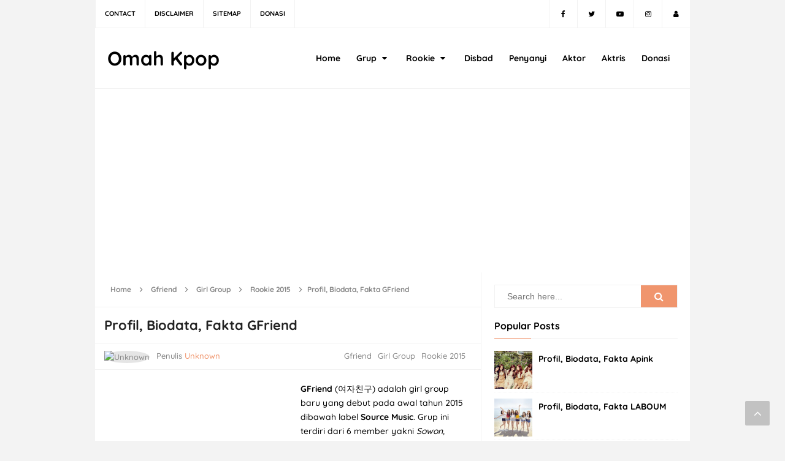

--- FILE ---
content_type: text/html; charset=UTF-8
request_url: https://www.omahkpop.com/2015/01/profil-biodata-girlband-gfriend.html
body_size: 66816
content:
<!DOCTYPE html>
<HTML dir='ltr'>
<head>
<link href='https://www.blogger.com/static/v1/widgets/2944754296-widget_css_bundle.css' rel='stylesheet' type='text/css'/>

  <script data-ad-client="ca-pub-1691282101480518" async src="https://pagead2.googlesyndication.com/pagead/js/adsbygoogle.js"></script>
<!-- [ Meta Tag SEO ] -->
<include expiration='7d' path='*.css'></include>
<include expiration='7d' path='*.js'></include>
<include expiration='3d' path='*.gif'></include>
<include expiration='3d' path='*.jpeg'></include>
<include expiration='3d' path='*.jpg'></include>
<include expiration='3d' path='*.png'></include>
<meta charset='utf-8'/>
<meta content='width=device-width, initial-scale=1' name='viewport'/>
<meta content='blogger' name='generator'/>
<meta content='text/html; charset=UTF-8' http-equiv='Content-Type'/>
<link href='https://www.blogger.com/openid-server.g' rel='openid.server'/>
<link href='https://www.omahkpop.com/' rel='openid.delegate'/>
<link href='https://www.omahkpop.com/2015/01/profil-biodata-girlband-gfriend.html' rel='canonical'/>
<title>Profil, Biodata, Fakta GFriend - Omah Kpop</title>
<meta content='' name='description'/>
<script type='application/ld+json'>{ "@context": "https://schema.org", "@type": "WebSite", "url": "https://www.omahkpop.com/", "potentialAction": { "@type": "SearchAction", "target": "https://www.omahkpop.com/?q={search_term}", "query-input": "required name=search_term" } }</script>
<meta content='Profil, Biodata, Fakta GFriend, Omah Kpop: Profil, Biodata, Fakta GFriend, Omah Kpop' name='keywords'/>
<link href='https://www.omahkpop.com/feeds/posts/default' rel='alternate' title='Omah Kpop - Atom' type='application/atom+xml'/>
<link href='https://www.omahkpop.com/feeds/posts/default?alt=rss' rel='alternate' title='Omah Kpop - RSS' type='application/rss+xml'/>
<link href='https://www.blogger.com/feeds/3178168666814757918/posts/default' rel='alternate' title='Omah Kpop - Atom' type='application/atom+xml'/>
<link href='https://blogger.googleusercontent.com/img/b/R29vZ2xl/AVvXsEhEiDuVNsraKdz31Fj4iHZ8Mhg5CN7Z1wHKhBnZvq0Bm-DxzAxAWL3uZli5yNC1xe2hNW8kOJVmiQbBb2WaX2vTIXsV-WDKlj4AU3u_pCzazZ0PDVckmZu9fMc996-XwKq1_2QYQLNzLxM/s72-c/GFriend+-Parallel+1.jpg' rel='image_src'/>
<link href='https://www.omahkpop.com/2015/01/profil-biodata-girlband-gfriend.html' hreflang='x-default' rel='alternate'/>
<link href='/favicon.ico' rel='icon' type='image/x-icon'/>
<link href='https://plus.google.com/USER-GOOGLE-PLUS/posts' rel='publisher'/>
<link href='https://plus.google.com/USER-GOOGLE-PLUS/about' rel='author'/>
<link href='https://plus.google.com/USER-GOOGLE-PLUS' rel='me'/>
<meta content='KODE-VALIDASI-GOOGLE-WEBMASTER' name='google-site-verification'/>
<meta content='KODE-VALIDASI-BING-WEBMASTER' name='msvalidate.01'/>
<meta content='Indonesia' name='geo.placename'/>
<meta content='NAMA-ADMIN' name='Author'/>
<meta content='general' name='rating'/>
<meta content='id' name='geo.country'/>
<!-- [ Social Media Meta Tag ] -->
<meta content='Profil, Biodata, Fakta GFriend' property='og:title'/>
<meta content='https://www.omahkpop.com/2015/01/profil-biodata-girlband-gfriend.html' property='og:url'/>
<meta content='article' property='og:type'/>
<meta content='Omah Kpop' property='og:site_name'/>
<meta content='' property='og:description'/>
<meta content='https://blogger.googleusercontent.com/img/b/R29vZ2xl/AVvXsEhEiDuVNsraKdz31Fj4iHZ8Mhg5CN7Z1wHKhBnZvq0Bm-DxzAxAWL3uZli5yNC1xe2hNW8kOJVmiQbBb2WaX2vTIXsV-WDKlj4AU3u_pCzazZ0PDVckmZu9fMc996-XwKq1_2QYQLNzLxM/s400/GFriend+-Parallel+1.jpg' property='og:image'/>
<meta content='https://www.facebook.com/PROFIL-FACEBOOK' property='article:author'/>
<meta content='https://www.facebook.com/FAN-PAGE-FACEBOOK' property='article:publisher'/>
<meta content='KODE-APLIKASI-FACEBOOK' property='fb:app_id'/>
<meta content='KODE-ADMIN-FACEBOOK' property='fb:admins'/>
<meta content='en_US' property='og:locale'/>
<meta content='en_GB' property='og:locale:alternate'/>
<meta content='id_ID' property='og:locale:alternate'/>
<meta content='summary' name='twitter:card'/>
<meta content='Omah Kpop: Profil, Biodata, Fakta GFriend' name='twitter:title'/>
<meta content='USER-TWITTER' name='twitter:site'/>
<meta content='USER-TWITTER' name='twitter:creator'/>
<meta content='summary_large_image' name='twitter:card'/>
<link href='//ajax.googleapis.com' rel='dns-prefetch'/>
<link href='//www.google-analytics.com' rel='dns-prefetch'/>
<link href='//googleads.g.doubleclick.net' rel='dns-prefetch'/>
<link href='//www.googletagservices.com' rel='dns-prefetch'/>
<link href='//pagead2.googlesyndication.com' rel='dns-prefetch'/>
<link href='//maxcdn.bootstrapcdn.com' rel='dns-prefetch'/>
<link href='//adservice.google.ca' rel='dns-prefetch'/>
<link href='//adservice.google.com' rel='dns-prefetch'/>
<link href='//resources.blogblog.com' rel='dns-prefetch'/>
<link href='//fonts.googleapis.com' rel='dns-prefetch'/>
<link href='//1.bp.blogspot.com' rel='dns-prefetch'/>
<link href='//2.bp.blogspot.com' rel='dns-prefetch'/>
<link href='//3.bp.blogspot.com' rel='dns-prefetch'/>
<link href='//4.bp.blogspot.com' rel='dns-prefetch'/>
<link href='//disqus.com' rel='dns-prefetch'/>
<link href='//github.com' rel='dns-prefetch'/>
<link href='//cdn.rawgit.com' rel='dns-prefetch'/>
<link href='//fontawesome.com' rel='dns-prefetch'/>
<link href='//www.sharethis.com' rel='dns-prefetch'/>
<style type="text/css">
<!-- /*<style type='text/css'>@font-face{font-family:'Roboto';font-style:normal;font-weight:400;font-stretch:normal;font-display:swap;src:url(//fonts.gstatic.com/s/roboto/v50/KFOMCnqEu92Fr1ME7kSn66aGLdTylUAMQXC89YmC2DPNWubEbVmUiA8.ttf)format('truetype');}</style>
<style id='page-skin-1' type='text/css'><!--
*/
/*
Name             : Simplify Responsive Blogger Template
Theme Published  : Juni 2016
Theme Update     : Agustus 2018
Type             : Personal Blog
Style            : Minimalist
Designer         : Arlina Design
Designer url     : www.arlinadzgn.com
Published on     : www.idntheme.com
Thanks to        : All supported
License          : Premium
*/
/* CSS Reset */
html,body,div,span,applet,object,iframe,h1,h2,h3,h4,h5,h6,p,blockquote,pre,a,abbr,acronym,address,big,cite,code,del,dfn,em,img,ins,kbd,q,s,samp,small,strike,strong,sub,sup,tt,var,b,u,i,center,dl,dt,dd,ol,ul,li,fieldset,form,label,legend,table,caption,tbody,tfoot,thead,tr,th,td,article,aside,canvas,details,embed,figure,figcaption,footer,header,hgroup,menu,nav,output,ruby,section,summary,time,mark,audio,video{margin:0;padding:0;border:0;font-size:100%;font:inherit;vertical-align:baseline;}
/* HTML5 */
article,aside,details,figcaption,figure,footer,header,hgroup,menu,nav,section{display:block;}body{line-height:1;display:block;}*{margin:0;padding:0;}html{display:block;}ol,ul{list-style:none;}blockquote,q{quotes:none;}blockquote:before,blockquote:after,q:before,q:after{background:transparent;}table{border-collapse:collapse;border-spacing:0;}*,*:before, *:after {-webkit-box-sizing:border-box;-moz-box-sizing:border-box;box-sizing:border-box;}ins{background:#fff;}
/* Body Layout */
body#layout ul,#layout ul{display:none}body#layout #outer-wrapper,body#layout .post-inner,body#layout .sidebar,body#layout .sidebartop{padding:0}body#layout #wrapper,body#layout .post-inner,body#layout .sidebar-inner{padding:0}body#layout .header-wrapper{margin-top:0}body#layout #header{min-height:0;width:100%}body#layout #headerdua{width:30%;float:left}body#layout .sosial-atas li{display:none}#layout,#layout .widget-content,#layout .add_widget{border:none}body#layout .add_widget{border:1px solid #ddd}#layout .add_widget a{color:#111}#layout #header{min-height:0;width:100%;margin:10px 0 0 0}#layout #footer-wrapper .footer-column{width:33.33%;float:left}#layout #main-wrapper{width:70%;float:left}#layout #sidebar-wrapper{width:30%;left:0;padding:0;float:right}#layout .draggable-widget .widget-wrap2{background:#c1cfd9}#layout #banner,#layout #banner2{background-color:#444;padding:20px 0!important;margin-bottom:20px}#layout #banner .widget,#layout #banner2 .widget{width:80%;margin:5px auto!important;overflow:hidden;float:none}#layout #banner .add_widget,#layout #banner2 .add_widget{width:80%;margin:5px auto!important;overflow:hidden;float:none}#footer-xwidget .footer-widget{width:31.7%;float:left;margin-left:10px}#footer-wrapper{overflow:hidden;margin:0 auto 20px auto;padding:20px 0 0}#layout #footer-wrapper #column1,#layout #footer-wrapper #column2{margin:0}
/* Layout */
body{background:#f3f3f3;color:#000;font-family:'Quicksand',sans-serif;font-size:16px;line-height:normal;font-weight:400;text-align:left;color:#000;margin:0;padding:0}
.navbar,.post-feeds,.feed-links{display:none;}.section,.widget{margin:0;padding:0;}strong,b{font-weight:bold;padding:0;}cite,em,i{font-style:italic;}a{color:#f0956d;text-decoration:none;transition:all .3s}a:hover,a:hover:visited{color:#000}a img{border:none;border-width:0;outline:none;}img{max-width:100%;vertical-align:middle;border:0;}abbr,acronym{border-bottom:1px dotted;cursor:help;}sup,sub{vertical-align:baseline;position:relative;top:-.4em;font-size:86%;}sub{top:.4em;}small{font-size:86%;}kbd{display:inline-block;font-size:90%;color:#f0956d;}mark{background-color:#ffce00;color:#182025;}p,blockquote,pre,table,figure,hr,form,ol,ul,dl{margin:1.5em 0;}hr{height:1px;border:none;background-color:#999;}code,kbd,pre,samp{font-family:monospace,monospace;}
pre{white-space:pre;word-wrap:normal;overflow:auto;font-size:13px;margin:0;}*:focus {outline:0!important;}h1,h2,h3,h4,h5,h6{font-weight:700;line-height:normal;}h1{font-size:200%}h2{font-size:180%}h3{font-size:160%}h4{font-size:140%}h5{font-size:120%}h6{font-size:100%}
.post-body blockquote{position:relative;background:#f9f9f9;border-left:none;padding:20px 55px;color:#676767;line-height:22px}
.post-body blockquote:before{color:#bbb;position:absolute;top:15px;left:20px;display:inline-block;font-family:'FontAwesome';font-style:normal;font-weight:normal;line-height:1;content:"\f10d";font-size:20px;-webkit-font-smoothing:antialiased}
.post-body blockquote:after{color:#bbb;position:absolute;bottom:15px;right:20px;display:inline-block;font-family:'FontAwesome';font-style:normal;font-weight:normal;line-height:1;content:"\f10e";font-size:20px;-webkit-font-smoothing:antialiased}
.post-body h1{font-size:180%}.post-body h2{font-size:160%}.post-body h3{font-size:140%}.post-body h4{font-size:120%}.post-body h5{font-size:100%}.post-body h6{font-size:80%}
.post-body h1 b,.post-body h2 b,.post-body h3 b,.post-body h4 b,.post-body h5 b,.post-body h6 b{font-weight:700;}
input,button,select,textarea{font-size:100%;line-height:normal;vertical-align:baseline;}
textarea{display:block;box-sizing:border-box;}
input.placeholder_text,textarea.placeholder_text{color:#888}
input::-webkit-input-placeholder,textarea::-webkit-input-placeholder,input:-moz-placeholder,textarea:-moz-placeholder,input.placeholder_text,textarea.placeholder_text{color:#444}[placeholder]:focus::-webkit-input-placeholder{transition:opacity .5s .5s ease;opacity:0}
.post ul li span{position:relative;display:block;padding:0;margin:.5em 0 .5em 2em;text-decoration:none;}
ol {counter-reset:li;list-style:none;padding:0;margin:0;}
ol ol {margin: 0 0 0 2em;}
.post ol li{position:relative;display:block;padding:0;margin:0.3em 0 0.3em 1.3em;background:#fff;text-decoration:none}
.post ol li:before{content:counter(li);counter-increment:li;position:absolute;left:-1.7em;height:2em;width:2em;text-align:center}
.post-body ul{position:relative;display:block;padding:0;margin:.5em 0 .5em 1.5em;text-decoration:none;}
.sr{visibility:hidden;width:0;height:0}.clear{clear:both}html{-webkit-font-smoothing:antialiased}::selection{background:#f4f4f4;text-shadow:none}
/* Post Table */
.post-body table{width:100%;max-width:100%}.post-body table td,.post-body table caption{background:#fff;border:1px solid rgba(0,0,0,0.05);padding:10px;text-align:left;vertical-align:top}.post-body table th{background:#f9f9f9;color:#222;border:1px solid rgba(0,0,0,0.05);border-bottom:0;padding:10px;text-align:left;vertical-align:top}.post-body table.tr-caption-container{border:1px solid rgba(0,0,0,0.05);margin:0}.post-body th{font-weight:700}.post-body table caption{border:none;font-style:italic}.post-body td,.post-body th{vertical-align:top;text-align:left;font-size:13px;padding:3px 5px;border:1px solid rgba(0,0,0,0.05)}.post-body table.tr-caption-container td{border:0;padding:8px;background:#fff;line-height:17px;overflow:hidden;text-align:center;text-overflow:ellipsis;white-space:nowrap;font-weight:700;color:#000}.post-body table.tr-caption-container,.post-body table.tr-caption-container img,.post-body img{max-width:100%;height:auto}.post-body li{list-style-type:square}.post-body td.tr-caption{color:#666;font-size:80%;padding:0 8px 8px!important}
/* Font */
@font-face{font-family:'Quicksand';font-style:normal;font-weight:500;font-display:swap;src:url(https://fonts.gstatic.com/s/quicksand/v21/6xKtdSZaM9iE8KbpRA_hJFQNcOM.woff2) format('woff2');unicode-range:U+0102-0103,U+0110-0111,U+0128-0129,U+0168-0169,U+01A0-01A1,U+01AF-01B0,U+1EA0-1EF9,U+20AB}@font-face{font-family:'Quicksand';font-style:normal;font-weight:500;font-display:swap;src:url(https://fonts.gstatic.com/s/quicksand/v21/6xKtdSZaM9iE8KbpRA_hJVQNcOM.woff2) format('woff2');unicode-range:U+0100-024F,U+0259,U+1E00-1EFF,U+2020,U+20A0-20AB,U+20AD-20CF,U+2113,U+2C60-2C7F,U+A720-A7FF}@font-face{font-family:'Quicksand';font-style:normal;font-weight:500;font-display:swap;src:url(https://fonts.gstatic.com/s/quicksand/v21/6xKtdSZaM9iE8KbpRA_hK1QN.woff2) format('woff2');unicode-range:U+0000-00FF,U+0131,U+0152-0153,U+02BB-02BC,U+02C6,U+02DA,U+02DC,U+2000-206F,U+2074,U+20AC,U+2122,U+2191,U+2193,U+2212,U+2215,U+FEFF,U+FFFD}@font-face{font-family:'Quicksand';font-style:normal;font-weight:700;font-display:swap;src:url(https://fonts.gstatic.com/s/quicksand/v21/6xKtdSZaM9iE8KbpRA_hJFQNcOM.woff2) format('woff2');unicode-range:U+0102-0103,U+0110-0111,U+0128-0129,U+0168-0169,U+01A0-01A1,U+01AF-01B0,U+1EA0-1EF9,U+20AB}@font-face{font-family:'Quicksand';font-style:normal;font-weight:700;font-display:swap;src:url(https://fonts.gstatic.com/s/quicksand/v21/6xKtdSZaM9iE8KbpRA_hJVQNcOM.woff2) format('woff2');unicode-range:U+0100-024F,U+0259,U+1E00-1EFF,U+2020,U+20A0-20AB,U+20AD-20CF,U+2113,U+2C60-2C7F,U+A720-A7FF}@font-face{font-family:'Quicksand';font-style:normal;font-weight:700;font-display:swap;src:url(https://fonts.gstatic.com/s/quicksand/v21/6xKtdSZaM9iE8KbpRA_hK1QN.woff2) format('woff2');unicode-range:U+0000-00FF,U+0131,U+0152-0153,U+02BB-02BC,U+02C6,U+02DA,U+02DC,U+2000-206F,U+2074,U+20AC,U+2122,U+2191,U+2193,U+2212,U+2215,U+FEFF,U+FFFD}
/* Fontawesome */
@font-face{font-family:'FontAwesome';src:url('https://maxcdn.bootstrapcdn.com/font-awesome/4.7.0/fonts/fontawesome-webfont.eot?v=4.7.0');src:url('https://maxcdn.bootstrapcdn.com/font-awesome/4.7.0/fonts/fontawesome-webfont.eot?#iefix&v=4.7.0') format('embedded-opentype'),url('https://maxcdn.bootstrapcdn.com/font-awesome/4.7.0/fonts/fontawesome-webfont.woff2?v=4.7.0') format('woff2'),url('https://maxcdn.bootstrapcdn.com/font-awesome/4.7.0/fonts/fontawesome-webfont.woff?v=4.7.0') format('woff'),url('https://maxcdn.bootstrapcdn.com/font-awesome/4.7.0/fonts/fontawesome-webfont.ttf?v=4.7.0') format('truetype'),url('https://maxcdn.bootstrapcdn.com/font-awesome/4.7.0/fonts/fontawesome-webfont.svg?v=4.7.0#fontawesomeregular') format('svg');font-weight:normal;font-style:normal}.fa{display:inline-block;font:normal normal normal 14px/1 FontAwesome;font-size:inherit;text-rendering:auto;-webkit-font-smoothing:antialiased;-moz-osx-font-smoothing:grayscale}.fa-lg{font-size:1.33333333em;line-height:.75em;vertical-align:-15%}.fa-2x{font-size:2em}.fa-3x{font-size:3em}.fa-4x{font-size:4em}.fa-5x{font-size:5em}.fa-fw{width:1.28571429em;text-align:center}.fa-ul{padding-left:0;margin-left:2.14285714em;list-style-type:none}.fa-ul>li{position:relative}.fa-li{position:absolute;left:-2.14285714em;width:2.14285714em;top:.14285714em;text-align:center}.fa-li.fa-lg{left:-1.85714286em}.fa-border{padding:.2em .25em .15em;border:solid .08em #eee;border-radius:.1em}.fa-pull-left{float:left}.fa-pull-right{float:right}.fa.fa-pull-left{margin-right:.3em}.fa.fa-pull-right{margin-left:.3em}.pull-right{float:right}.pull-left{float:left}.fa.pull-left{margin-right:.3em}.fa.pull-right{margin-left:.3em}.fa-spin{-webkit-animation:fa-spin 2s infinite linear;animation:fa-spin 2s infinite linear}.fa-pulse{-webkit-animation:fa-spin 1s infinite steps(8);animation:fa-spin 1s infinite steps(8)}@-webkit-keyframes fa-spin{0%{-webkit-transform:rotate(0deg);transform:rotate(0deg)}100%{-webkit-transform:rotate(359deg);transform:rotate(359deg)}}@keyframes fa-spin{0%{-webkit-transform:rotate(0deg);transform:rotate(0deg)}100%{-webkit-transform:rotate(359deg);transform:rotate(359deg)}}.fa-rotate-90{-ms-filter:"progid:DXImageTransform.Microsoft.BasicImage(rotation=1)";-webkit-transform:rotate(90deg);-ms-transform:rotate(90deg);transform:rotate(90deg)}.fa-rotate-180{-ms-filter:"progid:DXImageTransform.Microsoft.BasicImage(rotation=2)";-webkit-transform:rotate(180deg);-ms-transform:rotate(180deg);transform:rotate(180deg)}.fa-rotate-270{-ms-filter:"progid:DXImageTransform.Microsoft.BasicImage(rotation=3)";-webkit-transform:rotate(270deg);-ms-transform:rotate(270deg);transform:rotate(270deg)}.fa-flip-horizontal{-ms-filter:"progid:DXImageTransform.Microsoft.BasicImage(rotation=0, mirror=1)";-webkit-transform:scale(-1, 1);-ms-transform:scale(-1, 1);transform:scale(-1, 1)}.fa-flip-vertical{-ms-filter:"progid:DXImageTransform.Microsoft.BasicImage(rotation=2, mirror=1)";-webkit-transform:scale(1, -1);-ms-transform:scale(1, -1);transform:scale(1, -1)}:root .fa-rotate-90,:root .fa-rotate-180,:root .fa-rotate-270,:root .fa-flip-horizontal,:root .fa-flip-vertical{filter:none}.fa-stack{position:relative;display:inline-block;width:2em;height:2em;line-height:2em;vertical-align:middle}.fa-stack-1x,.fa-stack-2x{position:absolute;left:0;width:100%;text-align:center}.fa-stack-1x{line-height:inherit}.fa-stack-2x{font-size:2em}.fa-inverse{color:#fff}.fa-glass:before{content:"\f000"}.fa-music:before{content:"\f001"}.fa-search:before{content:"\f002"}.fa-envelope-o:before{content:"\f003"}.fa-heart:before{content:"\f004"}.fa-star:before{content:"\f005"}.fa-star-o:before{content:"\f006"}.fa-user:before{content:"\f007"}.fa-film:before{content:"\f008"}.fa-th-large:before{content:"\f009"}.fa-th:before{content:"\f00a"}.fa-th-list:before{content:"\f00b"}.fa-check:before{content:"\f00c"}.fa-remove:before,.fa-close:before,.fa-times:before{content:"\f00d"}.fa-search-plus:before{content:"\f00e"}.fa-search-minus:before{content:"\f010"}.fa-power-off:before{content:"\f011"}.fa-signal:before{content:"\f012"}.fa-gear:before,.fa-cog:before{content:"\f013"}.fa-trash-o:before{content:"\f014"}.fa-home:before{content:"\f015"}.fa-file-o:before{content:"\f016"}.fa-clock-o:before{content:"\f017"}.fa-road:before{content:"\f018"}.fa-download:before{content:"\f019"}.fa-arrow-circle-o-down:before{content:"\f01a"}.fa-arrow-circle-o-up:before{content:"\f01b"}.fa-inbox:before{content:"\f01c"}.fa-play-circle-o:before{content:"\f01d"}.fa-rotate-right:before,.fa-repeat:before{content:"\f01e"}.fa-refresh:before{content:"\f021"}.fa-list-alt:before{content:"\f022"}.fa-lock:before{content:"\f023"}.fa-flag:before{content:"\f024"}.fa-headphones:before{content:"\f025"}.fa-volume-off:before{content:"\f026"}.fa-volume-down:before{content:"\f027"}.fa-volume-up:before{content:"\f028"}.fa-qrcode:before{content:"\f029"}.fa-barcode:before{content:"\f02a"}.fa-tag:before{content:"\f02b"}.fa-tags:before{content:"\f02c"}.fa-book:before{content:"\f02d"}.fa-bookmark:before{content:"\f02e"}.fa-print:before{content:"\f02f"}.fa-camera:before{content:"\f030"}.fa-font:before{content:"\f031"}.fa-bold:before{content:"\f032"}.fa-italic:before{content:"\f033"}.fa-text-height:before{content:"\f034"}.fa-text-width:before{content:"\f035"}.fa-align-left:before{content:"\f036"}.fa-align-center:before{content:"\f037"}.fa-align-right:before{content:"\f038"}.fa-align-justify:before{content:"\f039"}.fa-list:before{content:"\f03a"}.fa-dedent:before,.fa-outdent:before{content:"\f03b"}.fa-indent:before{content:"\f03c"}.fa-video-camera:before{content:"\f03d"}.fa-photo:before,.fa-image:before,.fa-picture-o:before{content:"\f03e"}.fa-pencil:before{content:"\f040"}.fa-map-marker:before{content:"\f041"}.fa-adjust:before{content:"\f042"}.fa-tint:before{content:"\f043"}.fa-edit:before,.fa-pencil-square-o:before{content:"\f044"}.fa-share-square-o:before{content:"\f045"}.fa-check-square-o:before{content:"\f046"}.fa-arrows:before{content:"\f047"}.fa-step-backward:before{content:"\f048"}.fa-fast-backward:before{content:"\f049"}.fa-backward:before{content:"\f04a"}.fa-play:before{content:"\f04b"}.fa-pause:before{content:"\f04c"}.fa-stop:before{content:"\f04d"}.fa-forward:before{content:"\f04e"}.fa-fast-forward:before{content:"\f050"}.fa-step-forward:before{content:"\f051"}.fa-eject:before{content:"\f052"}.fa-chevron-left:before{content:"\f053"}.fa-chevron-right:before{content:"\f054"}.fa-plus-circle:before{content:"\f055"}.fa-minus-circle:before{content:"\f056"}.fa-times-circle:before{content:"\f057"}.fa-check-circle:before{content:"\f058"}.fa-question-circle:before{content:"\f059"}.fa-info-circle:before{content:"\f05a"}.fa-crosshairs:before{content:"\f05b"}.fa-times-circle-o:before{content:"\f05c"}.fa-check-circle-o:before{content:"\f05d"}.fa-ban:before{content:"\f05e"}.fa-arrow-left:before{content:"\f060"}.fa-arrow-right:before{content:"\f061"}.fa-arrow-up:before{content:"\f062"}.fa-arrow-down:before{content:"\f063"}.fa-mail-forward:before,.fa-share:before{content:"\f064"}.fa-expand:before{content:"\f065"}.fa-compress:before{content:"\f066"}.fa-plus:before{content:"\f067"}.fa-minus:before{content:"\f068"}.fa-asterisk:before{content:"\f069"}.fa-exclamation-circle:before{content:"\f06a"}.fa-gift:before{content:"\f06b"}.fa-leaf:before{content:"\f06c"}.fa-fire:before{content:"\f06d"}.fa-eye:before{content:"\f06e"}.fa-eye-slash:before{content:"\f070"}.fa-warning:before,.fa-exclamation-triangle:before{content:"\f071"}.fa-plane:before{content:"\f072"}.fa-calendar:before{content:"\f073"}.fa-random:before{content:"\f074"}.fa-comment:before{content:"\f075"}.fa-magnet:before{content:"\f076"}.fa-chevron-up:before{content:"\f077"}.fa-chevron-down:before{content:"\f078"}.fa-retweet:before{content:"\f079"}.fa-shopping-cart:before{content:"\f07a"}.fa-folder:before{content:"\f07b"}.fa-folder-open:before{content:"\f07c"}.fa-arrows-v:before{content:"\f07d"}.fa-arrows-h:before{content:"\f07e"}.fa-bar-chart-o:before,.fa-bar-chart:before{content:"\f080"}.fa-twitter-square:before{content:"\f081"}.fa-facebook-square:before{content:"\f082"}.fa-camera-retro:before{content:"\f083"}.fa-key:before{content:"\f084"}.fa-gears:before,.fa-cogs:before{content:"\f085"}.fa-comments:before{content:"\f086"}.fa-thumbs-o-up:before{content:"\f087"}.fa-thumbs-o-down:before{content:"\f088"}.fa-star-half:before{content:"\f089"}.fa-heart-o:before{content:"\f08a"}.fa-sign-out:before{content:"\f08b"}.fa-linkedin-square:before{content:"\f08c"}.fa-thumb-tack:before{content:"\f08d"}.fa-external-link:before{content:"\f08e"}.fa-sign-in:before{content:"\f090"}.fa-trophy:before{content:"\f091"}.fa-github-square:before{content:"\f092"}.fa-upload:before{content:"\f093"}.fa-lemon-o:before{content:"\f094"}.fa-phone:before{content:"\f095"}.fa-square-o:before{content:"\f096"}.fa-bookmark-o:before{content:"\f097"}.fa-phone-square:before{content:"\f098"}.fa-twitter:before{content:"\f099"}.fa-facebook-f:before,.fa-facebook:before{content:"\f09a"}.fa-github:before{content:"\f09b"}.fa-unlock:before{content:"\f09c"}.fa-credit-card:before{content:"\f09d"}.fa-feed:before,.fa-rss:before{content:"\f09e"}.fa-hdd-o:before{content:"\f0a0"}.fa-bullhorn:before{content:"\f0a1"}.fa-bell:before{content:"\f0f3"}.fa-certificate:before{content:"\f0a3"}.fa-hand-o-right:before{content:"\f0a4"}.fa-hand-o-left:before{content:"\f0a5"}.fa-hand-o-up:before{content:"\f0a6"}.fa-hand-o-down:before{content:"\f0a7"}.fa-arrow-circle-left:before{content:"\f0a8"}.fa-arrow-circle-right:before{content:"\f0a9"}.fa-arrow-circle-up:before{content:"\f0aa"}.fa-arrow-circle-down:before{content:"\f0ab"}.fa-globe:before{content:"\f0ac"}.fa-wrench:before{content:"\f0ad"}.fa-tasks:before{content:"\f0ae"}.fa-filter:before{content:"\f0b0"}.fa-briefcase:before{content:"\f0b1"}.fa-arrows-alt:before{content:"\f0b2"}.fa-group:before,.fa-users:before{content:"\f0c0"}.fa-chain:before,.fa-link:before{content:"\f0c1"}.fa-cloud:before{content:"\f0c2"}.fa-flask:before{content:"\f0c3"}.fa-cut:before,.fa-scissors:before{content:"\f0c4"}.fa-copy:before,.fa-files-o:before{content:"\f0c5"}.fa-paperclip:before{content:"\f0c6"}.fa-save:before,.fa-floppy-o:before{content:"\f0c7"}.fa-square:before{content:"\f0c8"}.fa-navicon:before,.fa-reorder:before,.fa-bars:before{content:"\f0c9"}.fa-list-ul:before{content:"\f0ca"}.fa-list-ol:before{content:"\f0cb"}.fa-strikethrough:before{content:"\f0cc"}.fa-underline:before{content:"\f0cd"}.fa-table:before{content:"\f0ce"}.fa-magic:before{content:"\f0d0"}.fa-truck:before{content:"\f0d1"}.fa-pinterest:before{content:"\f0d2"}.fa-pinterest-square:before{content:"\f0d3"}.fa-google-plus-square:before{content:"\f0d4"}.fa-google-plus:before{content:"\f0d5"}.fa-money:before{content:"\f0d6"}.fa-caret-down:before{content:"\f0d7"}.fa-caret-up:before{content:"\f0d8"}.fa-caret-left:before{content:"\f0d9"}.fa-caret-right:before{content:"\f0da"}.fa-columns:before{content:"\f0db"}.fa-unsorted:before,.fa-sort:before{content:"\f0dc"}.fa-sort-down:before,.fa-sort-desc:before{content:"\f0dd"}.fa-sort-up:before,.fa-sort-asc:before{content:"\f0de"}.fa-envelope:before{content:"\f0e0"}.fa-linkedin:before{content:"\f0e1"}.fa-rotate-left:before,.fa-undo:before{content:"\f0e2"}.fa-legal:before,.fa-gavel:before{content:"\f0e3"}.fa-dashboard:before,.fa-tachometer:before{content:"\f0e4"}.fa-comment-o:before{content:"\f0e5"}.fa-comments-o:before{content:"\f0e6"}.fa-flash:before,.fa-bolt:before{content:"\f0e7"}.fa-sitemap:before{content:"\f0e8"}.fa-umbrella:before{content:"\f0e9"}.fa-paste:before,.fa-clipboard:before{content:"\f0ea"}.fa-lightbulb-o:before{content:"\f0eb"}.fa-exchange:before{content:"\f0ec"}.fa-cloud-download:before{content:"\f0ed"}.fa-cloud-upload:before{content:"\f0ee"}.fa-user-md:before{content:"\f0f0"}.fa-stethoscope:before{content:"\f0f1"}.fa-suitcase:before{content:"\f0f2"}.fa-bell-o:before{content:"\f0a2"}.fa-coffee:before{content:"\f0f4"}.fa-cutlery:before{content:"\f0f5"}.fa-file-text-o:before{content:"\f0f6"}.fa-building-o:before{content:"\f0f7"}.fa-hospital-o:before{content:"\f0f8"}.fa-ambulance:before{content:"\f0f9"}.fa-medkit:before{content:"\f0fa"}.fa-fighter-jet:before{content:"\f0fb"}.fa-beer:before{content:"\f0fc"}.fa-h-square:before{content:"\f0fd"}.fa-plus-square:before{content:"\f0fe"}.fa-angle-double-left:before{content:"\f100"}.fa-angle-double-right:before{content:"\f101"}.fa-angle-double-up:before{content:"\f102"}.fa-angle-double-down:before{content:"\f103"}.fa-angle-left:before{content:"\f104"}.fa-angle-right:before{content:"\f105"}.fa-angle-up:before{content:"\f106"}.fa-angle-down:before{content:"\f107"}.fa-desktop:before{content:"\f108"}.fa-laptop:before{content:"\f109"}.fa-tablet:before{content:"\f10a"}.fa-mobile-phone:before,.fa-mobile:before{content:"\f10b"}.fa-circle-o:before{content:"\f10c"}.fa-quote-left:before{content:"\f10d"}.fa-quote-right:before{content:"\f10e"}.fa-spinner:before{content:"\f110"}.fa-circle:before{content:"\f111"}.fa-mail-reply:before,.fa-reply:before{content:"\f112"}.fa-github-alt:before{content:"\f113"}.fa-folder-o:before{content:"\f114"}.fa-folder-open-o:before{content:"\f115"}.fa-smile-o:before{content:"\f118"}.fa-frown-o:before{content:"\f119"}.fa-meh-o:before{content:"\f11a"}.fa-gamepad:before{content:"\f11b"}.fa-keyboard-o:before{content:"\f11c"}.fa-flag-o:before{content:"\f11d"}.fa-flag-checkered:before{content:"\f11e"}.fa-terminal:before{content:"\f120"}.fa-code:before{content:"\f121"}.fa-mail-reply-all:before,.fa-reply-all:before{content:"\f122"}.fa-star-half-empty:before,.fa-star-half-full:before,.fa-star-half-o:before{content:"\f123"}.fa-location-arrow:before{content:"\f124"}.fa-crop:before{content:"\f125"}.fa-code-fork:before{content:"\f126"}.fa-unlink:before,.fa-chain-broken:before{content:"\f127"}.fa-question:before{content:"\f128"}.fa-info:before{content:"\f129"}.fa-exclamation:before{content:"\f12a"}.fa-superscript:before{content:"\f12b"}.fa-subscript:before{content:"\f12c"}.fa-eraser:before{content:"\f12d"}.fa-puzzle-piece:before{content:"\f12e"}.fa-microphone:before{content:"\f130"}.fa-microphone-slash:before{content:"\f131"}.fa-shield:before{content:"\f132"}.fa-calendar-o:before{content:"\f133"}.fa-fire-extinguisher:before{content:"\f134"}.fa-rocket:before{content:"\f135"}.fa-maxcdn:before{content:"\f136"}.fa-chevron-circle-left:before{content:"\f137"}.fa-chevron-circle-right:before{content:"\f138"}.fa-chevron-circle-up:before{content:"\f139"}.fa-chevron-circle-down:before{content:"\f13a"}.fa-html5:before{content:"\f13b"}.fa-css3:before{content:"\f13c"}.fa-anchor:before{content:"\f13d"}.fa-unlock-alt:before{content:"\f13e"}.fa-bullseye:before{content:"\f140"}.fa-ellipsis-h:before{content:"\f141"}.fa-ellipsis-v:before{content:"\f142"}.fa-rss-square:before{content:"\f143"}.fa-play-circle:before{content:"\f144"}.fa-ticket:before{content:"\f145"}.fa-minus-square:before{content:"\f146"}.fa-minus-square-o:before{content:"\f147"}.fa-level-up:before{content:"\f148"}.fa-level-down:before{content:"\f149"}.fa-check-square:before{content:"\f14a"}.fa-pencil-square:before{content:"\f14b"}.fa-external-link-square:before{content:"\f14c"}.fa-share-square:before{content:"\f14d"}.fa-compass:before{content:"\f14e"}.fa-toggle-down:before,.fa-caret-square-o-down:before{content:"\f150"}.fa-toggle-up:before,.fa-caret-square-o-up:before{content:"\f151"}.fa-toggle-right:before,.fa-caret-square-o-right:before{content:"\f152"}.fa-euro:before,.fa-eur:before{content:"\f153"}.fa-gbp:before{content:"\f154"}.fa-dollar:before,.fa-usd:before{content:"\f155"}.fa-rupee:before,.fa-inr:before{content:"\f156"}.fa-cny:before,.fa-rmb:before,.fa-yen:before,.fa-jpy:before{content:"\f157"}.fa-ruble:before,.fa-rouble:before,.fa-rub:before{content:"\f158"}.fa-won:before,.fa-krw:before{content:"\f159"}.fa-bitcoin:before,.fa-btc:before{content:"\f15a"}.fa-file:before{content:"\f15b"}.fa-file-text:before{content:"\f15c"}.fa-sort-alpha-asc:before{content:"\f15d"}.fa-sort-alpha-desc:before{content:"\f15e"}.fa-sort-amount-asc:before{content:"\f160"}.fa-sort-amount-desc:before{content:"\f161"}.fa-sort-numeric-asc:before{content:"\f162"}.fa-sort-numeric-desc:before{content:"\f163"}.fa-thumbs-up:before{content:"\f164"}.fa-thumbs-down:before{content:"\f165"}.fa-youtube-square:before{content:"\f166"}.fa-youtube:before{content:"\f167"}.fa-xing:before{content:"\f168"}.fa-xing-square:before{content:"\f169"}.fa-youtube-play:before{content:"\f16a"}.fa-dropbox:before{content:"\f16b"}.fa-stack-overflow:before{content:"\f16c"}.fa-instagram:before{content:"\f16d"}.fa-flickr:before{content:"\f16e"}.fa-adn:before{content:"\f170"}.fa-bitbucket:before{content:"\f171"}.fa-bitbucket-square:before{content:"\f172"}.fa-tumblr:before{content:"\f173"}.fa-tumblr-square:before{content:"\f174"}.fa-long-arrow-down:before{content:"\f175"}.fa-long-arrow-up:before{content:"\f176"}.fa-long-arrow-left:before{content:"\f177"}.fa-long-arrow-right:before{content:"\f178"}.fa-apple:before{content:"\f179"}.fa-windows:before{content:"\f17a"}.fa-android:before{content:"\f17b"}.fa-linux:before{content:"\f17c"}.fa-dribbble:before{content:"\f17d"}.fa-skype:before{content:"\f17e"}.fa-foursquare:before{content:"\f180"}.fa-trello:before{content:"\f181"}.fa-female:before{content:"\f182"}.fa-male:before{content:"\f183"}.fa-gittip:before,.fa-gratipay:before{content:"\f184"}.fa-sun-o:before{content:"\f185"}.fa-moon-o:before{content:"\f186"}.fa-archive:before{content:"\f187"}.fa-bug:before{content:"\f188"}.fa-vk:before{content:"\f189"}.fa-weibo:before{content:"\f18a"}.fa-renren:before{content:"\f18b"}.fa-pagelines:before{content:"\f18c"}.fa-stack-exchange:before{content:"\f18d"}.fa-arrow-circle-o-right:before{content:"\f18e"}.fa-arrow-circle-o-left:before{content:"\f190"}.fa-toggle-left:before,.fa-caret-square-o-left:before{content:"\f191"}.fa-dot-circle-o:before{content:"\f192"}.fa-wheelchair:before{content:"\f193"}.fa-vimeo-square:before{content:"\f194"}.fa-turkish-lira:before,.fa-try:before{content:"\f195"}.fa-plus-square-o:before{content:"\f196"}.fa-space-shuttle:before{content:"\f197"}.fa-slack:before{content:"\f198"}.fa-envelope-square:before{content:"\f199"}.fa-wordpress:before{content:"\f19a"}.fa-openid:before{content:"\f19b"}.fa-institution:before,.fa-bank:before,.fa-university:before{content:"\f19c"}.fa-mortar-board:before,.fa-graduation-cap:before{content:"\f19d"}.fa-yahoo:before{content:"\f19e"}.fa-google:before{content:"\f1a0"}.fa-reddit:before{content:"\f1a1"}.fa-reddit-square:before{content:"\f1a2"}.fa-stumbleupon-circle:before{content:"\f1a3"}.fa-stumbleupon:before{content:"\f1a4"}.fa-delicious:before{content:"\f1a5"}.fa-digg:before{content:"\f1a6"}.fa-pied-piper-pp:before{content:"\f1a7"}.fa-pied-piper-alt:before{content:"\f1a8"}.fa-drupal:before{content:"\f1a9"}.fa-joomla:before{content:"\f1aa"}.fa-language:before{content:"\f1ab"}.fa-fax:before{content:"\f1ac"}.fa-building:before{content:"\f1ad"}.fa-child:before{content:"\f1ae"}.fa-paw:before{content:"\f1b0"}.fa-spoon:before{content:"\f1b1"}.fa-cube:before{content:"\f1b2"}.fa-cubes:before{content:"\f1b3"}.fa-behance:before{content:"\f1b4"}.fa-behance-square:before{content:"\f1b5"}.fa-steam:before{content:"\f1b6"}.fa-steam-square:before{content:"\f1b7"}.fa-recycle:before{content:"\f1b8"}.fa-automobile:before,.fa-car:before{content:"\f1b9"}.fa-cab:before,.fa-taxi:before{content:"\f1ba"}.fa-tree:before{content:"\f1bb"}.fa-spotify:before{content:"\f1bc"}.fa-deviantart:before{content:"\f1bd"}.fa-soundcloud:before{content:"\f1be"}.fa-database:before{content:"\f1c0"}.fa-file-pdf-o:before{content:"\f1c1"}.fa-file-word-o:before{content:"\f1c2"}.fa-file-excel-o:before{content:"\f1c3"}.fa-file-powerpoint-o:before{content:"\f1c4"}.fa-file-photo-o:before,.fa-file-picture-o:before,.fa-file-image-o:before{content:"\f1c5"}.fa-file-zip-o:before,.fa-file-archive-o:before{content:"\f1c6"}.fa-file-sound-o:before,.fa-file-audio-o:before{content:"\f1c7"}.fa-file-movie-o:before,.fa-file-video-o:before{content:"\f1c8"}.fa-file-code-o:before{content:"\f1c9"}.fa-vine:before{content:"\f1ca"}.fa-codepen:before{content:"\f1cb"}.fa-jsfiddle:before{content:"\f1cc"}.fa-life-bouy:before,.fa-life-buoy:before,.fa-life-saver:before,.fa-support:before,.fa-life-ring:before{content:"\f1cd"}.fa-circle-o-notch:before{content:"\f1ce"}.fa-ra:before,.fa-resistance:before,.fa-rebel:before{content:"\f1d0"}.fa-ge:before,.fa-empire:before{content:"\f1d1"}.fa-git-square:before{content:"\f1d2"}.fa-git:before{content:"\f1d3"}.fa-y-combinator-square:before,.fa-yc-square:before,.fa-hacker-news:before{content:"\f1d4"}.fa-tencent-weibo:before{content:"\f1d5"}.fa-qq:before{content:"\f1d6"}.fa-wechat:before,.fa-weixin:before{content:"\f1d7"}.fa-send:before,.fa-paper-plane:before{content:"\f1d8"}.fa-send-o:before,.fa-paper-plane-o:before{content:"\f1d9"}.fa-history:before{content:"\f1da"}.fa-circle-thin:before{content:"\f1db"}.fa-header:before{content:"\f1dc"}.fa-paragraph:before{content:"\f1dd"}.fa-sliders:before{content:"\f1de"}.fa-share-alt:before{content:"\f1e0"}.fa-share-alt-square:before{content:"\f1e1"}.fa-bomb:before{content:"\f1e2"}.fa-soccer-ball-o:before,.fa-futbol-o:before{content:"\f1e3"}.fa-tty:before{content:"\f1e4"}.fa-binoculars:before{content:"\f1e5"}.fa-plug:before{content:"\f1e6"}.fa-slideshare:before{content:"\f1e7"}.fa-twitch:before{content:"\f1e8"}.fa-yelp:before{content:"\f1e9"}.fa-newspaper-o:before{content:"\f1ea"}.fa-wifi:before{content:"\f1eb"}.fa-calculator:before{content:"\f1ec"}.fa-paypal:before{content:"\f1ed"}.fa-google-wallet:before{content:"\f1ee"}.fa-cc-visa:before{content:"\f1f0"}.fa-cc-mastercard:before{content:"\f1f1"}.fa-cc-discover:before{content:"\f1f2"}.fa-cc-amex:before{content:"\f1f3"}.fa-cc-paypal:before{content:"\f1f4"}.fa-cc-stripe:before{content:"\f1f5"}.fa-bell-slash:before{content:"\f1f6"}.fa-bell-slash-o:before{content:"\f1f7"}.fa-trash:before{content:"\f1f8"}.fa-copyright:before{content:"\f1f9"}.fa-at:before{content:"\f1fa"}.fa-eyedropper:before{content:"\f1fb"}.fa-paint-brush:before{content:"\f1fc"}.fa-birthday-cake:before{content:"\f1fd"}.fa-area-chart:before{content:"\f1fe"}.fa-pie-chart:before{content:"\f200"}.fa-line-chart:before{content:"\f201"}.fa-lastfm:before{content:"\f202"}.fa-lastfm-square:before{content:"\f203"}.fa-toggle-off:before{content:"\f204"}.fa-toggle-on:before{content:"\f205"}.fa-bicycle:before{content:"\f206"}.fa-bus:before{content:"\f207"}.fa-ioxhost:before{content:"\f208"}.fa-angellist:before{content:"\f209"}.fa-cc:before{content:"\f20a"}.fa-shekel:before,.fa-sheqel:before,.fa-ils:before{content:"\f20b"}.fa-meanpath:before{content:"\f20c"}.fa-buysellads:before{content:"\f20d"}.fa-connectdevelop:before{content:"\f20e"}.fa-dashcube:before{content:"\f210"}.fa-forumbee:before{content:"\f211"}.fa-leanpub:before{content:"\f212"}.fa-sellsy:before{content:"\f213"}.fa-shirtsinbulk:before{content:"\f214"}.fa-simplybuilt:before{content:"\f215"}.fa-skyatlas:before{content:"\f216"}.fa-cart-plus:before{content:"\f217"}.fa-cart-arrow-down:before{content:"\f218"}.fa-diamond:before{content:"\f219"}.fa-ship:before{content:"\f21a"}.fa-user-secret:before{content:"\f21b"}.fa-motorcycle:before{content:"\f21c"}.fa-street-view:before{content:"\f21d"}.fa-heartbeat:before{content:"\f21e"}.fa-venus:before{content:"\f221"}.fa-mars:before{content:"\f222"}.fa-mercury:before{content:"\f223"}.fa-intersex:before,.fa-transgender:before{content:"\f224"}.fa-transgender-alt:before{content:"\f225"}.fa-venus-double:before{content:"\f226"}.fa-mars-double:before{content:"\f227"}.fa-venus-mars:before{content:"\f228"}.fa-mars-stroke:before{content:"\f229"}.fa-mars-stroke-v:before{content:"\f22a"}.fa-mars-stroke-h:before{content:"\f22b"}.fa-neuter:before{content:"\f22c"}.fa-genderless:before{content:"\f22d"}.fa-facebook-official:before{content:"\f230"}.fa-pinterest-p:before{content:"\f231"}.fa-whatsapp:before{content:"\f232"}.fa-server:before{content:"\f233"}.fa-user-plus:before{content:"\f234"}.fa-user-times:before{content:"\f235"}.fa-hotel:before,.fa-bed:before{content:"\f236"}.fa-viacoin:before{content:"\f237"}.fa-train:before{content:"\f238"}.fa-subway:before{content:"\f239"}.fa-medium:before{content:"\f23a"}.fa-yc:before,.fa-y-combinator:before{content:"\f23b"}.fa-optin-monster:before{content:"\f23c"}.fa-opencart:before{content:"\f23d"}.fa-expeditedssl:before{content:"\f23e"}.fa-battery-4:before,.fa-battery:before,.fa-battery-full:before{content:"\f240"}.fa-battery-3:before,.fa-battery-three-quarters:before{content:"\f241"}.fa-battery-2:before,.fa-battery-half:before{content:"\f242"}.fa-battery-1:before,.fa-battery-quarter:before{content:"\f243"}.fa-battery-0:before,.fa-battery-empty:before{content:"\f244"}.fa-mouse-pointer:before{content:"\f245"}.fa-i-cursor:before{content:"\f246"}.fa-object-group:before{content:"\f247"}.fa-object-ungroup:before{content:"\f248"}.fa-sticky-note:before{content:"\f249"}.fa-sticky-note-o:before{content:"\f24a"}.fa-cc-jcb:before{content:"\f24b"}.fa-cc-diners-club:before{content:"\f24c"}.fa-clone:before{content:"\f24d"}.fa-balance-scale:before{content:"\f24e"}.fa-hourglass-o:before{content:"\f250"}.fa-hourglass-1:before,.fa-hourglass-start:before{content:"\f251"}.fa-hourglass-2:before,.fa-hourglass-half:before{content:"\f252"}.fa-hourglass-3:before,.fa-hourglass-end:before{content:"\f253"}.fa-hourglass:before{content:"\f254"}.fa-hand-grab-o:before,.fa-hand-rock-o:before{content:"\f255"}.fa-hand-stop-o:before,.fa-hand-paper-o:before{content:"\f256"}.fa-hand-scissors-o:before{content:"\f257"}.fa-hand-lizard-o:before{content:"\f258"}.fa-hand-spock-o:before{content:"\f259"}.fa-hand-pointer-o:before{content:"\f25a"}.fa-hand-peace-o:before{content:"\f25b"}.fa-trademark:before{content:"\f25c"}.fa-registered:before{content:"\f25d"}.fa-creative-commons:before{content:"\f25e"}.fa-gg:before{content:"\f260"}.fa-gg-circle:before{content:"\f261"}.fa-tripadvisor:before{content:"\f262"}.fa-odnoklassniki:before{content:"\f263"}.fa-odnoklassniki-square:before{content:"\f264"}.fa-get-pocket:before{content:"\f265"}.fa-wikipedia-w:before{content:"\f266"}.fa-safari:before{content:"\f267"}.fa-chrome:before{content:"\f268"}.fa-firefox:before{content:"\f269"}.fa-opera:before{content:"\f26a"}.fa-internet-explorer:before{content:"\f26b"}.fa-tv:before,.fa-television:before{content:"\f26c"}.fa-contao:before{content:"\f26d"}.fa-500px:before{content:"\f26e"}.fa-amazon:before{content:"\f270"}.fa-calendar-plus-o:before{content:"\f271"}.fa-calendar-minus-o:before{content:"\f272"}.fa-calendar-times-o:before{content:"\f273"}.fa-calendar-check-o:before{content:"\f274"}.fa-industry:before{content:"\f275"}.fa-map-pin:before{content:"\f276"}.fa-map-signs:before{content:"\f277"}.fa-map-o:before{content:"\f278"}.fa-map:before{content:"\f279"}.fa-commenting:before{content:"\f27a"}.fa-commenting-o:before{content:"\f27b"}.fa-houzz:before{content:"\f27c"}.fa-vimeo:before{content:"\f27d"}.fa-black-tie:before{content:"\f27e"}.fa-fonticons:before{content:"\f280"}.fa-reddit-alien:before{content:"\f281"}.fa-edge:before{content:"\f282"}.fa-credit-card-alt:before{content:"\f283"}.fa-codiepie:before{content:"\f284"}.fa-modx:before{content:"\f285"}.fa-fort-awesome:before{content:"\f286"}.fa-usb:before{content:"\f287"}.fa-product-hunt:before{content:"\f288"}.fa-mixcloud:before{content:"\f289"}.fa-scribd:before{content:"\f28a"}.fa-pause-circle:before{content:"\f28b"}.fa-pause-circle-o:before{content:"\f28c"}.fa-stop-circle:before{content:"\f28d"}.fa-stop-circle-o:before{content:"\f28e"}.fa-shopping-bag:before{content:"\f290"}.fa-shopping-basket:before{content:"\f291"}.fa-hashtag:before{content:"\f292"}.fa-bluetooth:before{content:"\f293"}.fa-bluetooth-b:before{content:"\f294"}.fa-percent:before{content:"\f295"}.fa-gitlab:before{content:"\f296"}.fa-wpbeginner:before{content:"\f297"}.fa-wpforms:before{content:"\f298"}.fa-envira:before{content:"\f299"}.fa-universal-access:before{content:"\f29a"}.fa-wheelchair-alt:before{content:"\f29b"}.fa-question-circle-o:before{content:"\f29c"}.fa-blind:before{content:"\f29d"}.fa-audio-description:before{content:"\f29e"}.fa-volume-control-phone:before{content:"\f2a0"}.fa-braille:before{content:"\f2a1"}.fa-assistive-listening-systems:before{content:"\f2a2"}.fa-asl-interpreting:before,.fa-american-sign-language-interpreting:before{content:"\f2a3"}.fa-deafness:before,.fa-hard-of-hearing:before,.fa-deaf:before{content:"\f2a4"}.fa-glide:before{content:"\f2a5"}.fa-glide-g:before{content:"\f2a6"}.fa-signing:before,.fa-sign-language:before{content:"\f2a7"}.fa-low-vision:before{content:"\f2a8"}.fa-viadeo:before{content:"\f2a9"}.fa-viadeo-square:before{content:"\f2aa"}.fa-snapchat:before{content:"\f2ab"}.fa-snapchat-ghost:before{content:"\f2ac"}.fa-snapchat-square:before{content:"\f2ad"}.fa-pied-piper:before{content:"\f2ae"}.fa-first-order:before{content:"\f2b0"}.fa-yoast:before{content:"\f2b1"}.fa-themeisle:before{content:"\f2b2"}.fa-google-plus-circle:before,.fa-google-plus-official:before{content:"\f2b3"}.fa-fa:before,.fa-font-awesome:before{content:"\f2b4"}.fa-handshake-o:before{content:"\f2b5"}.fa-envelope-open:before{content:"\f2b6"}.fa-envelope-open-o:before{content:"\f2b7"}.fa-linode:before{content:"\f2b8"}.fa-address-book:before{content:"\f2b9"}.fa-address-book-o:before{content:"\f2ba"}.fa-vcard:before,.fa-address-card:before{content:"\f2bb"}.fa-vcard-o:before,.fa-address-card-o:before{content:"\f2bc"}.fa-user-circle:before{content:"\f2bd"}.fa-user-circle-o:before{content:"\f2be"}.fa-user-o:before{content:"\f2c0"}.fa-id-badge:before{content:"\f2c1"}.fa-drivers-license:before,.fa-id-card:before{content:"\f2c2"}.fa-drivers-license-o:before,.fa-id-card-o:before{content:"\f2c3"}.fa-quora:before{content:"\f2c4"}.fa-free-code-camp:before{content:"\f2c5"}.fa-telegram:before{content:"\f2c6"}.fa-thermometer-4:before,.fa-thermometer:before,.fa-thermometer-full:before{content:"\f2c7"}.fa-thermometer-3:before,.fa-thermometer-three-quarters:before{content:"\f2c8"}.fa-thermometer-2:before,.fa-thermometer-half:before{content:"\f2c9"}.fa-thermometer-1:before,.fa-thermometer-quarter:before{content:"\f2ca"}.fa-thermometer-0:before,.fa-thermometer-empty:before{content:"\f2cb"}.fa-shower:before{content:"\f2cc"}.fa-bathtub:before,.fa-s15:before,.fa-bath:before{content:"\f2cd"}.fa-podcast:before{content:"\f2ce"}.fa-window-maximize:before{content:"\f2d0"}.fa-window-minimize:before{content:"\f2d1"}.fa-window-restore:before{content:"\f2d2"}.fa-times-rectangle:before,.fa-window-close:before{content:"\f2d3"}.fa-times-rectangle-o:before,.fa-window-close-o:before{content:"\f2d4"}.fa-bandcamp:before{content:"\f2d5"}.fa-grav:before{content:"\f2d6"}.fa-etsy:before{content:"\f2d7"}.fa-imdb:before{content:"\f2d8"}.fa-ravelry:before{content:"\f2d9"}.fa-eercast:before{content:"\f2da"}.fa-microchip:before{content:"\f2db"}.fa-snowflake-o:before{content:"\f2dc"}.fa-superpowers:before{content:"\f2dd"}.fa-wpexplorer:before{content:"\f2de"}.fa-meetup:before{content:"\f2e0"}.sr-only{position:absolute;width:1px;height:1px;padding:0;margin:-1px;overflow:hidden;clip:rect(0, 0, 0, 0);border:0}.sr-only-focusable:active,.sr-only-focusable:focus{position:static;width:auto;height:auto;margin:0;overflow:visible;clip:auto}
.box {
width: 100%;
padding: 2px;
background: linear-gradient(60deg, #f79533, #f37055, #ef4e7b, #a166ab, #5073b8, #1098ad, #07b39b, #6fba82);
border-radius: 6px;
-moz-box-sizing:border-box;
-webkit-box-sizing:border-box;
box-sizing:border-box
}
.content {
background: #fff;
padding: 12px;
font-size: 16px;
border-radius: 4px;
box-shadow: 0 0 0 3px rgba(255, 255, 255, .3);
}
<!-- Variable definitions -->
<Group description="Komentar Baru Blogger (Contempo, Soho, Emporio, Notable)">
<Variable name="body.background" description="Body Background" type="background" color="#dddfe2" default="#dddfe2 none repeat scroll top left"/>
<Variable name="body.font" description="Font" type="font" default="normal 400 14px Roboto, Arial, sans-serif"/>
<Variable name="body.text.color" description="Text Color" type="color" default="#1d2129"/>
<Variable name="body.text.font" description="1"
type="font"
default="normal 400 14px Arial,sans-serif"/>
<Variable name="posts.background.color" description="2"
type="color"
default="#fff"/>
<Variable name="body.link.color" description="3"
type="color"
default="#008c5f"/>
<Variable name="body.link.visited.color" description="4"
type="color"
default="#008c5f"/>
<Variable name="body.link.hover.color" description="5"
type="color"
default="#1d2129"/>
<Variable name="blog.title.font" description="6"
type="font"
default="normal 400 14px Roboto,Arial,sans-serif"/>
<Variable name="blog.title.color" description="7"
type="color"
default="#fff"/>
<Variable name="header.icons.color" description="8"
type="color"
default="#fff"/>
<Variable name="tabs.font" description="9"
type="font"
default="normal 400 14px Roboto,Arial,sans-serif"/>
<Variable name="tabs.color" description="10"
type="color"
default="#ccc"/>
<Variable name="tabs.selected.color" description="11"
type="color"
default="#fff"/>
<Variable name="tabs.overflow.background.color" description="12"
type="color"
default="#fff"/>
<Variable name="tabs.overflow.color" description="13"
type="color"
default="#1d2129"/>
<Variable name="tabs.overflow.selected.color" description="14"
type="color"
default="#1d2129"/>
<Variable name="posts.title.color" description="15"
type="color"
default="#1d2129"/>
<Variable name="posts.title.font" description="16"
type="font"
default="normal 400 14px Roboto,Arial,sans-serif"/>
<Variable name="posts.text.font" description="17"
type="font"
default="normal 400 14px Roboto,Arial,sans-serif"/>
<Variable name="posts.text.color" description="18"
type="color"
default="#1d2129"/>
<Variable name="posts.icons.color" description="19"
type="color"
default="#1d2129"/>
<Variable name="labels.background.color" description="20"
type="color"
default="#008c5f"/>
</Group>

--></style>
<style type='text/css'>
  /* CSS Tambahan untuk komentar */
.comment-thread .user a{font-weight:700;color:#000;padding:0;font-size: 13px;text-decoration: none;}
.comment-thread .user a:hover{color:inherit}
.comment-thread .user{font-weight: bold;padding:0;font-size: 13px;text-decoration: none;}
.comment-thread .datetime {font-weight: normal;font-size:11px;}
.comment-thread .user {padding:0;font-size:13px;font-weight:bold;position:relative;}
.comment-thread .datetime {color: #a9a9a9;font-size:12px!important;margin-top:-3px;}
.comment-thread .datetime a{text-decoration:none;color: #a9a9a9;font-size:12px!important;font-weight:normal;}
.comment-thread .datetime a:hover{color: #000;}
.comment-content {line-height: 1.5em;margin:4px 0 5px;color: #444;font-weight:normal;font-size: 13px;word-wrap:break-word;padding:0;}
a.comment-reply, .item-control a{color: #aaa !important;font-size:12px!important;font-weight:normal!important;}
a:hover.comment-reply, .item-control a:hover{color:#000 !important;}
.item-control{margin-left:0px} /* tombol delete comment */
.thread-chrome a.comment-reply{margin-top:20px!important;border:1px solid #eee;text-align:center;border-radius:5px}
.thread-chrome a:hover.comment-reply{border-color:#bbb}
.comment-block{margin-left:65px;padding:10px;text-align:left;border:1px solid #f5f5f5;border-radius:5px;position:relative;display:block}
#comments .comments-content .icon.blog-author{
width: 16px;height: 16px;margin-left: 5px;vertical-align: 2px;display: inline-block;background: url("data:image/svg+xml,<svg viewBox='0 0 24 24' xmlns='http://www.w3.org/2000/svg'><path d='M10,17L6,13L7.41,11.59L10,14.17L16.59,7.58L18,9M12,1L3,5V11C3,16.55 6.84,21.74 12,23C17.16,21.74 21,16.55 21,11V5L12,1Z' fill='%23118ff9'></path></svg>") center center no-repeat;}
/* Custom Cookies Info Dark */
.cookie-choices-info{background-color:rgba(56,66,75,.97)!important;line-height:normal!important;top:initial!important;bottom:0!important;font-family:inherit!important;-webkit-transform:translateZ(0)}.cookie-choices-info .cookie-choices-text{font-size:14px!important;color:#cee6ea!important}.cookie-choices-info .cookie-choices-button{font-weight:normal!important;color:#fff!important;margin-left:5px!important;padding:3px 6px!important;background:#f64c3b!important;letter-spacing:.8px;transition:all .4s linear}.cookie-choices-info .cookie-choices-button:nth-child(2){background:#f68c2e!important;transition:all .4s linear}.cookie-choices-info .cookie-choices-button:hover,.cookie-choices-info .cookie-choices-button:nth-child(2):hover{background:#282f36!important;transition:all .1s linear}
/* Fixed Layout */
.CSS_LIGHTBOX{z-index:999999!important}.CSS_LIGHTBOX_BG_MASK_TRANSPARENT{opacity:.95!important}.CSS_LIGHTBOX_SCALED_IMAGE_IMG{width:auto!important;max-width:100%;box-shadow:0 0 10px rgba(0,0,0,0.1)}.CSS_LIGHTBOX_BTN_CLOSE{background:url('https://blogger.googleusercontent.com/img/b/R29vZ2xl/AVvXsEgXEnrPeg4niRR3C1SXEbTPb2A6DnV6kjtrPEZUo0COwN2g_OvZdCQW-KHONe6RfFIV-ANqWY775UpA7qyyyZp62a7J8kIfS1qXaNMAAbXcRZI2QaBfw0fWiiiagrxxJs1NhE0jZ_OV/s1600/delete.png') no-repeat!important;width:32px!important;height:32px!important;top:30px!important;opacity:0.7;transition:all .3s}.CSS_LIGHTBOX_BTN_CLOSE:hover{opacity:1}.CSS_LIGHTBOX_BTN_CLOSE_POS{right:10px!important}.CSS_LIGHTBOX_BG_MASK{background-color:rgba(0,0,0,0.8)!important}.CSS_LIGHTBOX_FILMSTRIP{background-color:rgba(0,0,0,0.5)!important}.quickedit,#ContactForm1,#ContactForm1 br{display:none}#BlogArchive1 li.archivedate{padding:0}#BlogArchive1 #ArchiveList ul.posts li{padding:0 0 0 22px;line-height:normal}#ArchiveList{padding:10px}#ArchiveList select{width:100%;padding:10px;margin-bottom:5px;border:1px solid rgba(201,201,201,0.52);font-size:13px}
.status-msg-body{padding:10px 0;display:none}.status-msg-wrap{display:none;font-size:14px;margin-left:1px;width:100%;color:#666}.status-msg-wrap a{color:orange!important}.status-msg-bg{display:none;background:#ccc;position:relative;width:99%;padding:6px;z-index:1;border:2px #999 solid}.status-msg-border{display:none;border:0;position:relative;width:99%}
/* Template Wrapper */
.maxwrap{max-width:970px;margin:0 auto}#wrapper{background:#fff;display:block;position:relative;overflow:hidden;max-width:970px;margin:0 auto;padding:0}#content-wrapper{display:block;position:relative;overflow:hidden;padding:0}
/* Top Menu */
.simplify-menu_wrapper{background:#fff;width:100%;margin:0 auto;max-width:970px}.simplify-menu ul li{position:relative;list-style:none;display:inline-block;float:left;border-right:1px solid rgba(0,0,0,0.05);transition:all .6s}.simplify-menu{float:left;width:auto;height:auto;padding:0;margin:0 5px 0 0;font-size:100%;font-weight:700}.simplify-menu ul{margin:0 auto;padding:0}.simplify-menu ul li a{color:#000;padding:0 15px;line-height:45px;text-decoration:none;text-transform:uppercase;font-size:11px;transition:all .6s}.simplify-menu ul li:first-child{border-left:1px solid rgba(0,0,0,0.05)}.simplify-menu ul li a i{margin:0 5px 0 0;font-weight:normal}.search-box{display:none;width:230px;height:27px;float:right;padding:0;position:relative;transition:all .1s}#search-form,#searchform,.search-button{border:0;line-height:27px}#searchform{position:relative;border:0;margin:9px 0 0 0}#search-form{background:rgba(255,255,255,1);border-radius:3px;color:rgba(0,0,0,.5);width:100%;padding:0 30px 0 10px;height:27px;line-height:27px;font-size:13px;margin:0;transition:all .3s}.search-button{background:none;width:30px;padding:0;text-align:center;margin:0;top:0;right:0;font-size:13px;color:#666;position:absolute;border-radius:0;text-shadow:none;box-shadow:none}#search-form:focus,#search-form:hover,.search-button:focus,.search-button:hover{background:rgba(255,255,255,.95);border:none;outline:0;color:rgba(0,0,0,.5)}.sosial-atas{float:right;width:auto;height:auto;padding:0;font-weight:400}.sosial-atas li{float:left;list-style:none;display:inline-block;transition:all .6s}.sosial-atas li a{display:block;color:#000;padding:0 15px;border-right:1px solid rgba(0,0,0,0.05);text-decoration:none;text-transform:uppercase;line-height:45px;font-size:12px;font-weight:700;transition:initial}.sosial-atas li:last-child a{border-right:0}.sosial-atas li:nth-child(1) a{border-left:1px solid rgba(0,0,0,0.05)}.sosial-atas li:nth-child(1) a:hover{background:#516ca4;color:#fff}.sosial-atas li:nth-child(2) a:hover{background:#00baff;color:#fff}.sosial-atas li:nth-child(3) a:hover{background:#f20000;color:#fff}.sosial-atas li:nth-child(4) a:hover{background:#cc181e;color:#fff}.sosial-atas li:nth-child(5) a:hover{background:#87b3f7;color:#fff}.sosial-atas li:nth-child(6) a:hover{background:#e73339;color:#fff}.sosial-atas li:nth-child(7) a:hover{background:#f39c12;color:#fff}.sosial-atas li a i{width:15px;text-align:center;font-weight:normal}.simplify-menu ul li:hover,.simplify-menu ul li:hover a,.sosial-atas li a:hover,.sosial-atas li:hover a{background:rgba(0,0,0,0.03)}.simplify-menu ul li a:hover,.simplify-menu ul li:hover a,.sosial-atas li a:hover,.sosial-atas li:hover a{color:rgba(0,0,0,1)}
/* Header Wrapper */
#header{background:#fff;position:relative;display:block;margin:0 auto;max-width:970px}#header .title{font-size:200%;margin:auto;padding:0;display:inline-block;width:100%;max-width:240px;line-height:99px;text-align:center}#header .title a{color:#000}#header .title a:hover{color:#f0956d}#header p.description{display:inline-block;font-size:90%;margin:5px 0 0 0;line-height:normal}.header img{display:block;height:auto}#headerdua{float:left}#header .descriptionwrapper{display:none}
/* Main Navigation */
#simplify-nav{font-size:0;white-space:nowrap;padding:0;margin:0 auto;float:right}#simplify-nav ul.menus{height:auto;overflow:hidden;position:absolute;z-index:99;display:none}#simplify-nav a{display:block;position:relative;line-height:99px;padding:0 13px;color:#000;font-size:14px;font-weight:700}#simplify-nav ul,#simplify-nav li{margin:0 auto;padding:0;list-style:none}#simplify-nav li{position:relative;float:left;line-height:99px;display:block;margin:0}#simplify-nav input{display:none;margin:0;padding:0;width:80px;height:45px;opacity:0;cursor:pointer}#simplify-nav label{display:none;width:55px;height:48px;line-height:48px;text-align:center}#simplify-nav label span{font-size:16px;position:absolute;left:55px}#simplify-nav ul.menus li{display:block;width:100%;text-transform:none;text-shadow:none}#simplify-nav ul.menus a{color:#f0956d;line-height:55px}#simplify-nav li a:hover,#simplify-nav ul.menus a:hover{background:rgba(0,0,0,0.03);color:#000}#simplify-nav li ul{display:none;background:#fff;margin:0;height:auto;position:absolute;top:99%;left:0;z-index:12;box-shadow:0 3px 10px 1px rgba(0,0,0,0.05)}#simplify-nav li:hover ul.menus,#simplify-nav li:hover >ul{visibility:visible;opacity:1}#simplify-nav li li{display:block;float:none;font-size:13px;height:auto;clear:both;margin-left:0;line-height:36px;border-bottom:1px solid rgba(0,0,0,0.03)}#simplify-nav li li:last-child{border:0}#simplify-nav li ul ul{left:100%;top:0}#simplify-nav li li >a{background:#fff;color:#666;display:block;margin:0;text-decoration:none;text-transform:none;min-width:200px;line-height:36px;padding:0 13px;font-size:11px;border:0;;border-left:3px solid transparent;margin-top:0}#simplify-nav li li a:hover{background:#fafafa;color:#000}
/* Sticky Header */
.makesticking{position:fixed!important;top:0;z-index:99;-webkit-transform:translateZ(0);margin:auto}#headersticky{background:#fff;position:relative;display:block;padding:0 20px;height:100px;margin:0 auto;max-width:970px;border-bottom:1px solid rgba(0,0,0,0.05);border-top:1px solid rgba(0,0,0,0.05)}#headersticky.makesticking{height:62px}#headersticky.makesticking p.description{display:none}#headersticky.makesticking nav#simplify-nav a{line-height:62px}#headersticky.makesticking nav#simplify-nav li li,#headersticky.makesticking nav#simplify-nav li li >a{line-height:36px}#headersticky.makesticking .title{line-height:62px}
/* Post Wrapper */
#main-wrapper{width:64.98%;float:left;margin:0;padding:0;word-wrap:break-word;border-right:1px solid rgba(0,0,0,0.05)}.main .Blog{border-bottom-width:0}.main .widget{margin:0;padding:0}.date-header{display:none!important}h1.post-title.entry-title,h2.post-title.entry-title{font-size:18px;margin:0 0 15px}h1.post-title.entry-title a,h2.post-title.entry-title a{color:#000}h1.post-title.entry-title a:hover,h2.post-title.entry-title a:hover{color:#bbb}.post{background:#fff;position:relative;margin:0 0 20px 0;padding:0}.post-body{margin:0;line-height:1.7em;text-align:left;font-size:14px;padding:20px}.post-info abbr{border:0}.post-timestamp,.author-info,.comment-info,.label-info{padding:0 10px 0 0}.post-timestamp a abbr.published.updated{border:0;cursor:pointer;text-decoration:none}.post-body img,.post-body video,.post-body object{background:#fafafa;max-width:100%}.post-footer{line-height:1.6em}.post-footer a{color:#97b28e}.feed-links{clear:both;line-height:2.5em}
/* Breadcrumbs */
.breadcrumbs{color:#888;overflow:hidden;white-space:nowrap;text-overflow:ellipsis;font-size:12px;padding:20px;border-bottom:1px solid rgba(0,0,0,0.05);font-weight:700}.breadcrumbs a{color:#888;margin:0 5px;line-height:normal}.breadcrumbs .breadhome a{margin:0 8px 0 0}.breadcrumbs .breadlabel:last-child{margin:0 0 0 4px}.breadcrumbs a:hover{color:#222}.breadcrumbs svg{width:16px;height:16px;vertical-align:-4px}.breadcrumbs svg path{fill:#888}.homebread{margin:0 2px 0 0}
/* Sidebar Wrapper */
#sidebar-wrapper{padding:20px;width:35%;float:right;word-wrap:break-word;overflow:hidden}#sidebar-wrapper .widget ul{margin:0;padding:0}#sidebar-wrapper h2,#sidebar-wrapper h3,#sidebar-wrapper h4{font-size:16px;line-height:1.2em;display:block;font-weight:700;padding:0 0 10px 0;border-bottom:1px solid rgba(0,0,0,0.05);position:relative;color:#000}#sidebar-wrapper h2:after,#sidebar-wrapper h3:after,#sidebar-wrapper h4:after{content:"";position:absolute;bottom:-1px;left:0;width:60px;height:1px;background:#f0956d}.widget-content{margin:0;padding:10px 0;overflow:hidden}.sidebar,.sidebartop{line-height:1.5em;padding:0}.sidebar ul,.sidebartop ul{padding:0;margin:0}.BlogArchive #ArchiveList ul li{text-indent:0!important}.sidebar ul li,.sidebartop ul li{margin:0;padding:10px;border-bottom:1px dotted rgba(0,0,0,0.05)}.sidebar .widget{margin:0}.sidebartop .widget{margin:0 0 20px 0}
/* Label */
.label-size-1,.label-size-2,.label-size-3,.label-size-4,.label-size-5{font-size:100%;opacity:1}.label-size{background:#fff;display:block;float:left;margin:0 4px 4x 0;color:#999;font-size:11px;line-height:1.2}.label-size a,.label-size span{display:inline-block;color:#666;padding:6px 10px}.label-count{white-space:nowrap;padding-right:3px;margin-left:-3px;color:#999}.label-count:hover{color:#f0956d}#sidebar-wrapper .Label li{color:#000;float:left;padding:5px 0;text-align:left;width:100%;border-bottom:1px dotted rgba(0,0,0,0.08)}#sidebar-wrapper .Label li:hover{background:#fff;color:#f0956d}#sidebar-wrapper .Label li a{color:#000;font-size:14px}#sidebar-wrapper .Label li a:hover{color:#f0956d}#sidebar-wrapper .Label li span{background:#f9f9f9;color:#888;float:right;padding:3px 8px;border-radius:3px;font-size:11px}#sidebar-wrapper .Label li span:nth-child(1){background:transparent;color:#f0956d;font-size:14px;float:none;padding:0}#sidebar-wrapper .Label li:hover span:nth-child(2){background:#f0956d;color:#fff}.cloud-label-widget-content,.widget-content.list-label-widget-content{text-align:left;overflow:hidden;padding:15px 0}.cloud-label-widget-content .label-count{background:#68ae96;color:#fff;margin-left:-3px;white-space:nowrap;border-radius:0;padding:1px 4px;font-size:12px;margin-right:5px}.cloud-label-widget-content .label-size{display:inline-block;float:left;font-size:12px;margin:0 4px 4px 0;border-radius:2px;transition:all .6s}.cloud-label-widget-content .label-size a,.cloud-label-widget-content .label-size span{background:#f0956d;color:#fff;display:inline-block;font-size:12px;border-radius:3px;padding:6px 8px}.cloud-label-widget-content .label-size a:hover{background:#333;color:#fff}.cloud-label-widget-content .label-size:hover{background:#333;color:#fff}.cloud-label-widget-content .label-size:hover a{color:#fff}.cloud-label-widget-content .label-size:hover span{background:#f0956d;color:#fff;cursor:pointer}.cloud-label-widget-content .label-size-1,.label-size-2,.label-size-3,.label-size-4,.label-size-5{font-size:100%}.label-size-1,.label-size-2{opacity:1}
/* Dropdown Label */
.droplabdown select{outline:none;cursor:pointer;transition:all .6s ease-out}.droplabdown{display:inline-block;position:relative;overflow:hidden;width:100%;border:0;height:40px;line-height:40px;color:#7f8c8d}.droplabdown:before,.droplabdown:after{content:'';position:absolute;z-index:2;top:15px;right:12px;width:0;height:0;line-height:40px;border:4px dashed;border-color:#999 transparent;pointer-events:none}.droplabdown:before{border-bottom-style:solid;border-top:none}.droplabdown:after{margin-top:8px;border-top-style:solid;border-bottom:none}.dropdown-select{color:#000;position:relative;width:100%;margin:0;padding:6px 8px 6px 10px;line-height:25px;font-size:13px;border:1px solid rgba(0,0,0,0.05);-webkit-appearance:none;transition:border-color ease-in-out .15s,box-shadow ease-in-out .15s}.droplabdown select:focus{outline:none;cursor:pointer;border-color:rgba(0,0,0,0.1)}.dropdown-select>option{background:#fafafa;position:relative;display:block;margin:3px;text-shadow:none;outline:0;border:0;cursor:pointer}
/* Footer Wrapper */
#footer-wrapper{background:#fff;text-align:center;padding:20px;margin:auto;max-width:970px;border-top:1px solid rgba(0,0,0,0.05)}.simplifymedsos a{display:inline-block;text-align:center;margin-top:10px;margin-right:5px;color:#fff;border-radius:100%;opacity:.9}.simplifymedsos a i{font-family:Fontawesome;width:32px;height:32px;line-height:32px;display:block}.simplifymedsos a:hover{color:#fff;opacity:1;transform:rotate(360deg)}.simplifymedsos .facebook{background:#3b5998}.simplifymedsos .twitter{background:#00aced}.simplifymedsos .googleplus{background:#dd4b39}.simplifymedsos .rssfeed{background:#ee802f}#footme{max-width:970px;height:auto;padding:0;margin:0 auto;overflow:hidden;font-size:13px;color:#222;line-height:1.8}.footmekiri{text-align:left;float:left}.footmekanan{text-align:right;float:right}.footer-column{position:relative;margin:0 auto 20px auto;clear:both;font-size:14px;line-height:24px;overflow:hidden;text-align:left;border-bottom:1px solid rgba(0,0,0,0.05)}.footer-column h2,.footer-column h3,.footer-column h4{font-size:16px;line-height:1.2em;display:block;font-weight:700;padding:0 0 10px 0;border-bottom:1px solid rgba(0,0,0,0.05);position:relative;color:#000}.footer-column h2:after,.footer-column h3:after,.footer-column h4:after{content:"";position:absolute;bottom:-1px;left:0;width:60px;height:1px;background:#f0956d}.footer-menu{float:left;width:31%;margin:0 20px 20px 0}.footer-menu p.footer2,.footer-menu ul{margin:1em auto}.footer-menu ul li{list-style-type:square;margin:0 0 0 15px}.footmekanan a,.footer-menu ul li a,#footme a{color:#000}.footmekanan a:hover,.footer-menu ul li a:hover,#footme a:hover{color:#f0956d}#footme a{font-weight:700}
/* Subscribe Footer */
#subscribe-footer{overflow:hidden;margin:0 0 20px 0;width:33.4%}#subscribe-footer p{margin:1em 0}#subscribe-footer .emailfooter{margin:auto;text-align:center}#subscribe-footer .emailfooter form{margin:0;padding:0;float:left}#subscribe-footer .emailfooter input{background:rgba(255,255,255,1);padding:9px 12px;color:#999;font-size:14px;margin-bottom:10px;border:1px solid rgba(0,0,0,0.05);transition:border-color ease-in-out .15s,box-shadow ease-in-out .15s}#subscribe-footer .emailfooter input:focus{color:#000;outline:none;border-color:rgba(0,0,0,0.1)}#subscribe-footer .emailfooter .submitfooter{background:#f0956d;color:#fff;margin:0 0 0 5px;font-size:14px;cursor:pointer;border:0;border-radius:3px;transition:all .3s}#subscribe-footer .emailfooter .submitfooter:active,#subscribe-footer .emailfooter .submitfooter:hover{background:#de7243;color:#fff}
/* Popular Post */
#PopularPosts1 ul,.PopularPosts li,.PopularPosts li img,.PopularPosts li a,.PopularPosts li a img{color:#000;margin:0;padding:0;list-style:none;border:none}#PopularPosts1 ul{margin:0;list-style:none}#PopularPosts1 ul li{margin:5px 0;padding:5px 0;position:relative}#PopularPosts1 ul li:last-child{border:0}#PopularPosts1 ul li img{display:block;width:100%;height:auto}#PopularPosts1 ul li .item-title a,.PopularPosts ul li a{font-size:14px;font-weight:700;line-height:1.6}#PopularPosts1 ul li .item-title a:hover,.PopularPosts ul li a:hover{color:#bbb}#PopularPosts1 .item-thumbnail{margin:0 10px 0 0;overflow:hidden;z-index:2;display:block;position:relative;border-radius:0;width:62px;height:62px;float:left}#PopularPosts1 .item-title{padding:0 5px}#PopularPosts1 ul li:nth-child(1){border-top:none}#PopularPosts1 ul li .item-snippet{display:none}
/* Search Form */
.widget.widget_search form{display:block;overflow:hidden;position:relative;margin:0 auto 20px auto;padding:0;border:1px solid rgba(0,0,0,0.05)}.widget_search .search-field{background:#fff;font-size:14px;border:0;padding:10px;text-indent:10px;width:80%}.widget_search .search-field:focus{background:#fff}.widget_search .search-submit{background:#f0956d;font-family:fontawesome;padding:10px;color:#fff;border:0;width:20%;cursor:pointer;float:right;transition:all .3s}.widget_search .search-submit:hover,.widget_search .search-submit:active{background:#de7243}
/* To top */
.simplifytotop{visibility:hidden;z-index:2;background:rgba(0,0,0,0.2);color:#fff;font-size:20px;width:40px;height:40px;line-height:40px;text-align:center;position:fixed;bottom:25px;right:25px;border-radius:2px;cursor:pointer;transition:all .4s}.simplifytotop:hover{background:#f0956d}.simplifytotop.arlniainf{visibility:visible;cursor:pointer;opacity:1;-webkit-transform:translateZ(0);transform:translateZ(0);transition:all .4s}
/* Banner */
.banner .widget-content,.banner2 .widget-content{padding:0;margin:0 20px;text-align:center}.banner,.banner2{margin:20px auto 0 auto;text-align:center;overflow:hidden}.banner2{margin:0 auto 20px auto;padding:20px 0 0 0;border-top:1px solid rgba(0,0,0,0.05)}.banner .widget,.banner2 .widget{width:100%;max-width:100%;margin:0 auto;text-align:center;overflow:hidden;padding:0}.banner img,.banner iframe,.banner2 img,.banner2 iframe{display:block;margin:0 auto;text-align:center}.kotak_iklan{text-align:center;margin:0 auto;transition:all 1s ease-out}.kotak_iklan .sidebar .widget-content,.kotak_iklan .sidebar-atas .widget-content{padding:0;border:0}.kotak_iklan .sidebar .widget{margin-bottom:0;padding:0}.kotak_iklan img{background:rgba(0,0,0,0.1);text-align:center;margin:0 auto;padding:4px;border:1px solid transparent!important;transition:all .6s ease-out}.kotak_iklan img:hover{background:rgba(0,0,0,0.2)}.kotak_iklan2,.kotak_iklan3{text-align:center;margin:0 auto;transition:all 1s ease-out}.kotak_iklan2 .sidebar .widget-content,.kotak_iklan2 .sidebar-atas .widget-content{padding:0;background:#f2f6f7;box-shadow:0 1px 2px 0 rgba(0,0,0,.1);border:0}.kotak_iklan2 .sidebar .widget,.kotak_iklan2 .sidebar-atas .widget{margin-bottom:0;padding:0}.kotak_iklan2 img{text-align:center;transition:all 1s ease-out}.kotak_iklan2 img:hover{transition:all .5s ease-out}
/* Global Responsive */
@media screen and (max-width:840px) {
#footer-wrapper{padding:20px 0;border:0}#header,#headersticky{background:#f0956d;padding:0;height:52px;text-align:center;border:0}#headerdua{z-index:10;position:absolute;left:10px;top:0}#headersticky.makesticking .title{line-height:52px}#header .title{margin:0 0 5px 0;line-height:52px}#headersticky.makesticking p.description{display:block}#headersticky.makesticking nav#simplify-nav a{line-height:initial}#headersticky.makesticking nav#simplify-nav li li{line-height:initial}#headersticky.makesticking{height:52px;border-bottom:1px solid rgba(0,0,0,0.05)}#header .title a,#header .title a:hover{color:#fff}#main-wrapper{float:none;border:0;width:100%}#sidebar-wrapper{padding:0 20px;width:100%;float:none}.simplify-menu,.search-box{width:100%;margin:0 auto;padding:10px}.search-box:hover,.search-box:active,.search-box:focus{width:100%}.simplify-menu ul li{width:25%;float:left}.simplify-menu ul li,.simplify-menu ul li:first-child{border:0}.simplify-menu ul li,.search-box{text-align:center}.simplify-menu ul li a{margin:0 auto;padding:0;color:#fff}.simplify-menu ul li a:hover,.simplify-menu ul li:hover a{background:transparent;color:rgba(255,255,255,.8)}.simplify-menu ul li:first-child a{background:transparent;color:rgba(255,255,255,.9)}#search-box{padding:0 0 10px 0}.simplify-menu_wrapper{background:#333}.simplify-menu{background:rgba(0,0,0,0.15)}#search-box{width:96%;float:left;padding-right:0;margin:0 2%}.search-box{margin-top:10px;height:auto}#searchform{margin:0 10px}#menu{display:block}#simplify-nav i.fa.fa-th-list{color:#fff;font-size:26px;margin-top:15px}#simplify-nav{background:#f0956d;font-size:initial;position:relative;display:inline-block;padding:0 15px;text-transform:uppercase;font-weight:700;float:right;width:100%;text-align:right}#simplify-nav ul{background:#fff;position:absolute;top:100%;left:0;z-index:3;height:auto;display:none;text-align:left}#simplify-nav ul.menus{width:100%;position:static;padding-left:20px}#simplify-nav li{display:block;float:none;width:auto}#simplify-nav li a:hover,#simplify-nav ul.menus a:hover{background:#333;color:#fff}#simplify-nav a{background:#333;padding:12px;height:initial;line-height:initial;color:#fff;border:0}#simplify-nav input,#simplify-nav label{position:absolute;top:0;right:0;display:block}#simplify-nav input{z-index:4}#simplify-nav input:checked + label{color:#fff}#simplify-nav input:checked ~ ul{display:block;width:100%}#simplify-nav li:hover >ul{width:100%}#simplify-nav li li{border:0}#simplify-nav li li >a{background:#2f2f2f;color:#fff;height:auto;font-size:12px;line-height:30px;padding:0 10px}#simplify-nav li li:hover,#simplify-nav li li a:hover{background:#333;color:#fff}#simplify-nav li ul{background:#333;padding:0;position:relative;width:100%;left:initial;box-shadow:none}#simplify-nav li:hover ul.menus,#simplify-nav li:hover >ul{left:initial}#simplify-nav a i{float:right}#footme{padding:0 20px}}
@media only screen and (max-width:768px) {
#sidebar-wrapper,#main-wrapper{width:100%;padding:0 20px 20px 20px}.sidebar{padding:0}.sosial-atas li a{color:#fff}.sosial-atas li a:hover,.sosial-atas li:hover a{background:rgba(0,0,0,0.1);color:#fff}.page-menu ul li a:hover,.page-menu ul li:hover a{background:transparent}.footer-menu,#subscribe-footer{float:none;width:auto;margin:0 20px 20px 20px}}
@media screen and (max-width:640px) {
.banner .widget-content,.banner2 .widget-content{margin:0}#main-wrapper{width:100%;padding:0 10px 20px 10px}#sidebar-wrapper{width:100%;padding:0 20px 20px 20px}.post-info{display:none}.status-msg-border{width:97%}.post h2{font-size:100%}h1.post-title.entry-title,h2.post-title.entry-title{font-size:18px;margin:0}#simplify-nav ul{height:400px;overflow:auto}#footer-wrapper{margin:auto;border-top:1px solid rgba(0,0,0,0.05)}#footer-wrapper .footmekiri,#footer-wrapper .footmekanan{float:none;text-align:center}.simplifytotop{width:32px;height:32px;line-height:32px}#footme{padding:0 10px}}
@media screen and (max-width:480px) {
body{background:#fff}.comments .comments-content .user{line-height:2.8em}.post h2{font-size:100%}.post h1{font-size:120%}body,.body-fauxcolumn-outer{font-size:80%}.search-box{display:block}#search-form,#searchform,.search-button{line-height:34px}#search-form{height:34px;line-height:34px}.sosial-atas,.simplify-menu ul li a i{display:none}#header{border:0}#header p.description{line-height:normal}#main-wrapper{padding:0}#sidebar-wrapper{padding:0 10px}.post-body{padding:10px}.breadcrumbs{padding:18px 7px}.widget-content{box-shadow:none;border:0}.simplify-menu_wrapper{padding:0 0 10px 0}.simplify-menu ul{line-height:2em}#simplifynewsletter{margin:0 0 20px 0}.sidebar .widget,.sidebartop .widget{margin:0}#Label1 .widget-content{padding:20px 10px}.banner .widget,.banner2 .widget{padding:10px}#subscribe-footer .emailfooter input{width:100%}#subscribe-footer .emailfooter .submitfooter{margin:0}#subscribe-footer .emailfooter form{margin:auto;float:none}}
@media screen and (max-width:320px) {
body{background:#fff}#sidebar-wrapper{padding:0 10px}.widget-content{padding:12px 0}#HTML2 .widget-content,#HTML3 .widget-content,#HTML4 .widget-content,#HTML5 .widget-content{padding:0}#Label1 .widget-content{padding:20px 0}}
@media screen and (max-width:240px) {
body,.body-fauxcolumn-outer {font-size:80%}.simplify-menu ul li{width:50%}}
</style>
<style type='text/css'>
/* CSS Comments */
#comments{background:#fff;position:relative;margin:0 auto;padding:20px}#comments h3{display:inline-block;margin:0 0 10px 0;font-size:120%}.comment_avatar_wrap{width:42px;height:42px;background:#fcfcfc;border-radius:2px;text-align:center;margin:0 0 20px 0;padding:0}#comments .avatar-image-container{float:left;margin:0 10px 0 0;width:42px;height:42px;max-width:42px;max-height:42px;padding:0;margin-bottom:10px}#comments .avatar-image-container img{width:42px;height:42px;max-width:42px;max-height:42px;background:url(https://blogger.googleusercontent.com/img/b/R29vZ2xl/AVvXsEgY7d08bhXSwp4aWG_-UVM-0EYQ4uvehvxWHwpp9-D59nNl3iJTj0bFoDQVj169aHmge3M24q2igimiO3Up-VV6KoXEoti5wWOQa1IVM4bqGNgkbUOvCQXvWwxUxKs3lmI8YfXwx7_GAVg_/s1600/anon.jpg) no-repeat}#comments .comment_name,#comments .comment_admin .comment_name{padding:0 0 10px 0;font-size:13px;position:relative}#comments .comment_name a{color:#666;font-weight:700;padding:0;font-size:14px;text-decoration:none}#comments .comment_admin .comment_date{font-weight:normal;font-size:11px}#comments .comment_admin .comment_author_flag{display:inline-block;font-size:14px;color:rgb(17,143,249);text-align:center;margin:0 0 0 3px}#comments .comment_service{margin-top:5px}#comments .comment_date{color:#a9a9a9;float:right;font-size:11px;font-weight:normal;margin-top:-3px}#comments .comment_date a{color:#a9a9a9;float:right;font-size:11px;font-weight:normal;margin:0;padding:0}#comments .comment_date a:hover{color:#a9a9a9;text-decoration:underline}#comments .comment_body{margin-left:62px;margin-top:-64px;background:#fff;padding:18px 20px;line-height:26px;border-radius:3px;margin-bottom:20px;position:relative;border:1px solid rgba(0,0,0,0.05)}#comments .comment_body p{margin:5px 0 0 0;font-size:14px;word-wrap:break-word;padding:0 0 5px 0}#comments .comment_body:before{content:'';right:100%;border:solid transparent;height:0;width:0;position:absolute;pointer-events:none;border-right-color:rgba(0,0,0,0.05);border-width:10px}#comments .comment_body:after{content:'';top:19px;right:99.9%;border:solid transparent;height:0;width:0;position:absolute;pointer-events:none;border-right-color:#fff;border-width:9px}#comments .comment_inner{margin:12px 0}#comments .comment_child .comment_wrap{padding-left:3%}#comments .comment_reply{display:inline-block;margin-top:6px;padding:1px 7px;color:#fff;text-align:center;text-decoration:none;background:#333;font-size:10px;border-radius:2px}#comments .comment_reply:hover{text-decoration:none;background:#f0956d}#comments .unneeded-paging-control{display:none}#comments .comment-form{max-width:100%}#comment-editor{width:100%;border:1px solid rgba(0,0,0,0.05)}#comments .comment_form a{text-decoration:none}#comments .comment-form p{background:#fff;border:1px solid rgba(0,0,0,0.05);padding:0 15px 11px;margin:5px 0 15px;color:rgba(0,0,0,.8);font-size:15px;line-height:normal;border-radius:3px;position:relative;max-width:100%}#comments .comment-form p:after{content:"";width:0;height:0;position:absolute;bottom:-16px;left:7%;border:8px solid transparent;border-color:#f5f5f5 transparent transparent}#comments .comment_reply_form{padding:0 0 0 70px}#comments .comment_reply_form .comment-form{width:99%}.comment_emo_list .item{float:left;display:block;text-align:center;margin:1px 1px 0 0;height:40px;width:41px}.comment_emo_list span{display:block;font-size:11px;margin:3px 0 0 0;letter-spacing:1px}img.comment_emo{width:16px;height:16px}.comment_youtube{max-width:100%;width:400px;height:225px;display:block;margin:auto}.comment_img{max-width:100%}#comments .deleted-comment{display:block;color:#999}#comments .comment_header{width:50px}#respond{overflow:hidden;padding-left:10px;clear:both}#comments .comment_avatar img{width:42px;height:auto;background:url(https://blogger.googleusercontent.com/img/b/R29vZ2xl/AVvXsEg8dPw98zT7SJM7OsukHAfKeYp-xle4LZfsEIMZZjeITpAPERKGNzjs5sMZN_QoD0vjUXv7onpRRFPqp3NA0KtgPqaOtOhm_u37Dw1Hbjztjq-dzwZOHox4CTAmo_rBu-kWUcVAB7e9Yzk/s1600/avatar.png) no-repeat;border-radius:2px}#comments .comment-delete img{float:right;margin-left:15px;margin-top:3px}iframe{border:none;overflow:hidden}#emo-box,#hide-emo{display:none}.paging-control-container{text-align:center;margin:0 0 0 25%}.paging-control-container a{text-align:center;margin:0 auto;background:#ccc;border:1px solid #e1e1e1;padding:3px 10px}.button-group{float:right;text-align:left;margin:0 auto}button,button[disabled]:active{border:none;font-size:12px;font-weight:normal;border-radius:1px;padding:4px 10px;text-decoration:none;background:#b6c472;color:#fff;display:inline-block;transition:all 0.5s linear;cursor:pointer}button:hover{background:#a0ad64;color:#fff;transition:all 0.2s linear}button:active{background:#a0ad64;color:#fff}button[disabled],button[disabled]:active{background:#a0ad64;border-bottom:2px solid #8b9656;color:#fff;cursor:default}.small-button a,.small-button1 a{background:#333;color:#fff;font-size:13px;cursor:pointer;margin:0 5px 10px;text-decoration:none;text-transform:none;text-shadow:none;border-radius:3px;display:inline-block;padding:5px 10px;}.small-button:hover a,.small-button1:hover a{opacity:.9}.comment_author_flag i{color:#f39c12;margin:0 0 0 5px;font-size:15px;font-weight:normal}
/* Highlighter */
.post-body code{padding:1.2em}.post-body .hljs{display:block;overflow-x:auto;padding:1.2em;background:#2b2b2c;color:#fff;line-height:1.5;text-align:left;word-spacing:0;font-family:monospace;border-radius:3px}.post-body .hljs-name,.post-body .hljs-strong{font-weight:bold}.post-body .hljs-code,.post-body .hljs-emphasis{font-style:italic}.post-body .hljs-tag{color:#62c8f3}.post-body .hljs-variable,.post-body .hljs-template-variable,.post-body .hljs-selector-id,.post-body .hljs-selector-class{color:#ade5fc}.post-body .hljs-string,.post-body .hljs-bullet{color:#a2fca2}.post-body .hljs-type,.post-body .hljs-title,.post-body .hljs-section,.post-body .hljs-attribute,.post-body .hljs-quote,.post-body .hljs-built_in,.post-body .hljs-builtin-name{color:#ffa}.post-body .hljs-number,.post-body .hljs-symbol,.post-body .hljs-bullet{color:#d36363}.post-body .hljs-keyword,.post-body .hljs-selector-tag,.post-body .hljs-literal{color:#fcc28c}.post-body .hljs-comment,.post-body .hljs-deletion,.post-body .hljs-code{color:#888}.post-body .hljs-regexp,.post-body .hljs-link{color:#c6b4f0}.post-body .hljs-meta{color:#fc9b9b}.post-body .hljs-deletion{background-color:#fc9b9b;color:#333}.post-body .hljs-addition{background-color:#a2fca2;color:#333}.post-body .hljs a{color:inherit}.post-body .hljs a:focus,.post-body .hljs a:hover{color:inherit;text-decoration:underline}mark .post-body .hljs-attr,mark .post-body .hljs-string,mark .post-body .hljs-bullet{background-color:#e67e22;color:#fff}.post-body .hljs mark{background-color:#f24a4a;color:#fff;padding:2px 5px;border-radius:2px}.BLOG_mobile_video_class{display:none!important}.post-body .hljs mark span.hljs-number,.post-body .hljs mark span.hljs-comment,.post-body .hljs mark span.hljs-symbol,.post-body .hljs mark span.hljs-string,.post-body .hljs mark span.hljs-attr,.post-body .hljs mark span.hljs-keyword,.post-body .hljs mark span.hljs-name,.post-body .hljs mark span.hljs-tag{color:#fff;margin:.15rem 0}
/* Search Bar */
#searchbar{display:inline-block;width:100%;text-align:center;margin:20px auto 0 auto;padding:0;border-top:1px solid rgba(0,0,0,0.05)}#searchbar form{position:relative;margin:0;padding:20px}#searchbar form:after{content:'\f002';font-family:fontawesome;position:absolute;right:7%;top:35%;color:rgba(0,0,0,0.5);transition:all 0.5s linear}#searchbar form:hover:after{color:rgba(0,0,0,0.8)}#searchbar input{position:relative;background:#fff;width:100%;padding:12px 20px;border:1px solid rgba(0,0,0,.05);transition:border-color ease-in-out .15s,box-shadow ease-in-out .15s;border-radius:99em}#searchbar input:focus{border-color:#66afe9;box-shadow:inset 0 1px 1px rgba(0,0,0,.075),0 0 8px rgba(102,175,233,0.6)}
@media screen and (max-width:480px) {#comments{padding:10px}#comments .comment_body{background:#fff;margin-left:52px;margin-top:-57px;padding:0;width:auto;border:0}.comment_avatar_wrap{width:32px;height:32px;border-radius:2px}#comments .comment_avatar img{width:32px;background:#f6f6f6;border-radius:2px}#comments .comment_reply{margin-top:5px;padding:0;color:#444;background:#fff}#comments .comment_body p{margin:0;font-size:13px;padding:0}#comments .comment_name,#comments .comment_admin .comment_name{padding:0}#comments .comment-delete img{opacity:.5}#comments .comment-delete:hover img{opacity:.8}#comments .comment_inner{border-bottom:1px solid rgba(0,0,0,0.05)}#comments .comment_date,#comments .comment_body:before{display:none}}
.post-body h1,.post-body h2,.post-body h3,.post-body h4,.post-body h5,.post-body h6{color:#f0956d}
</style>
<style type='text/css'>
/* Arlina Post Area */
.post{overflow:hidden}.post-info{display:block;color:#888;line-height:1.6em;font-size:13px;padding:10px 15px;border-bottom:1px solid rgba(0,0,0,0.05);border-top:1px solid rgba(0,0,0,0.05);overflow:hidden}.post-info a{position:relative;padding:0 10px 0 0;font-style:normal}.post-info a:hover{text-decoration:underline}.author-info img.avatar-photo1{background:rgba(0,0,0,0.1);height:28px;width:28px;margin:0 7px 0 0;border-radius:100%;transition:all .3s}.author-info img.avatar-photo1:hover{transform:rotate(360deg)}.post-timestamp,.author-info,.comment-info,.label-info{padding:0}.post-body p{margin:0}.post-timestamp{padding:0}.post-body img{height:auto;margin-bottom:2px;opacity:1;transition:all .6s ease}.post-body img:hover{opacity:0.97}.post-body a.img,.post-body .separator a{margin-left:0!important;margin-right:0!important}h1.post-title.entry-title,h2.post-title.entry-title{color:#222;padding:15px;font-size:22px;margin:0}.label-wrap{float:right;color:#888}.label-info{float:left}.label-info a{color:#888}.bottomshare{display:block;padding:0 20px;margin:auto;text-align:center}
/* Related Post */
#related-post{margin:0;padding:0}#related-post h4{color:#222;border-bottom:1px solid rgba(0,0,0,0.05);border-top:1px solid rgba(0,0,0,0.05);padding:10px 0;font-size:20px;margin:0 0 20px 0;padding-left:8px;line-height:1em}#related-post h4 span{padding:6px;display:inline-block;vertical-align:middle}.relhead{background:#fff;font-size:100%;font-weight:normal;line-height:150%;overflow:hidden;padding:0}ul#related-summary{margin:0;padding:0 15px}ul#related-summary li{position:relative;float:left;list-style:none outside none;margin:0 5px 15px 5px;padding:0;overflow:hidden;height:180px;width:31.6%}ul#related-summary li img{background-color:#f1f1f1;width:100%;height:auto;max-width:100%;margin:0 auto;vertical-align:middle}ul#related-summary li a.relinkjdulx{color:#666;display:block;font-size:12px;font-weight:700;line-height:normal;overflow:hidden;text-align:left;padding:10px 10px 10px 0}ul#related-summary li a.relinkjdulx:hover{color:#000}.overlayb{position:relative;max-height:140px;overflow:hidden}.overlayb:before{content:'';background-color:rgba(0,0,0,0.4);position:absolute;text-align:center;top:0;left:0;right:0;bottom:0;z-index:2;opacity:0;visibility:hidden;transition:all 0.4s linear}.overlayb:after{content:'\f002';font-family:fontawesome;font-size:1.3rem;color:rgba(255,255,255,.8);position:absolute;top:45%;left:45%;text-align:center;z-index:2;opacity:0;visibility:hidden;transition:all 0.20s linear}.overlayb:hover:before,.overlayb:hover:after{opacity:1;visibility:visible}
/* Shortcodes */
.post-body .button{list-style:none;text-align:center;width:95%;margin:10px;padding:2px;font-size:14px;clear:both;}
.post-body .button ul {margin:0;padding:0}
.post-body ul.button {list-style:none;text-align:center;margin:20px auto;padding:2px;font-size:14px;clear:both;z-index:2;}
.button li{display:inline;margin:0 5px;padding:0;list-style:none;}
.post-body ul.button a.demo,.post-body ul.button a.download{display:block;background:#97b28e;max-width:180px;padding:8px 12px;color:#fff;font-weight:700;font-size:14px;text-align:center;text-transform:uppercase;letter-spacing:0.5px;margin:auto;border-radius:3px;transition:all .3s}
.post-body ul.button a.demo{background:#5c7dc2;}
.post-body ul.button a.download{background:#da972d;}
.post-body ul.button a.demo:hover,.post-body ul.button a.download:hover {opacity:.9;color:#fff}
.first-letter{float:left;color:#f77c6a;font-size:75px;line-height:60px;padding-top:4px;padding-right:8px;padding-left:3px;font-family:Georgia}
.bagidua {-webkit-column-count:2;-moz-column-count:2;column-count:2;}
.bagitiga {-webkit-column-count:3;-moz-column-count:3;column-count:3;}
.bagiempat {-webkit-column-count:4;-moz-column-count:3;column-count:4;}
.bagidua img,.bagitiga img,.bagiempat img{-webkit-backface-visibility:hidden;margin-bottom:20px;max-width:100%;}
#wrap{margin:20px auto;text-align:center}
.btn{background:#7fa4ed;padding:8px 12px;color:#fff;font-weight:700;font-size:14px;text-align:center;text-transform:uppercase;letter-spacing:0.5px;border-radius:4px;transition:all .3s}
.btn:hover,.btn:active,.btn.down:hover,.btn.down:active{background:#41598B}
.post-body a:visited.btn,.post-body a:visited.btn.down,.post-body a:link.btn,.post-body a.btn.down,.post-body a.btn:hover,.post-body a.btn:active,.post-body a.btn.down:hover,.post-body a.btn.down:active{color:#fff}
.btn i{margin:0}
.btn.down.anima{-webkit-animation:anim 2s ease-in infinite;animation:anim 2s ease-in infinite}
.videoyoutube{text-align:center;margin:auto;width:100%;}.video-responsive{position:relative;padding-bottom:56.25%;height:0;overflow:hidden;}.video-responsive iframe{position:absolute;top:0;left:0;width:100%;height:100%;border:0}
.post-body pre{-webkit-user-select:text;-khtml-user-select:text;-moz-user-select:text;-ms-user-select:text;user-select:text;padding:0;margin:.5em auto;white-space:pre;word-wrap:break-word;overflow:auto;position:relative;width:100%;-moz-tab-size:2;-o-tab-size:2;tab-size:2;word-break:normal;-webkit-user-select:text;-khtml-user-select:text;-moz-user-select:text;-ms-user-select:text;user-select:text;-webkit-hyphens:none;-moz-hyphens:none;-ms-hyphens:none;hyphens:none;}
#related-summary .news-text,#share-menu{display:none}
/* Author Box */
.authorboxwrap{background:#fff;color:#222;margin:20px auto 0 auto;padding:20px;overflow:hidden;border-top:1px solid rgba(0,0,0,0.05);border-bottom:1px solid rgba(0,0,0,0.05)}.avatar-container{float:left;border-radius:8px;margin:0 20px 0 0;background:#f4f4f4}.avatar-container img{width:90px;height:auto;max-width:100%!important;border-radius:8px}.author_description_container h4{font-size:18px;display:block;margin:0;margin-bottom:2px}.author_description_container h4 a{color:#222}.author_description_container p{margin:0;font-size:14px;margin-bottom:8px;line-height:25px;font-weight:400}
/* Post Navigation */
#blog-pager-newer-link,#blog-pager-older-link{font-size:100%}.blog-pager-older-link,.home-link,.blog-pager-newer-link{padding:0}.halaman{margin:auto;padding:0;border-bottom:1px solid rgba(0,0,0,0.05)}.halaman-kanan,.halaman-kiri{color:#141924;background:0 0;width:50%;position:relative;margin:0}.halaman-kiri{background:#fff;width:50%;float:left;margin:0;text-align:left;padding:20px 20px 20px 30px;height:72px;border-right:1px solid rgba(0,0,0,0.08)}.halaman-kanan{background:#fff;width:50%;float:right;margin:0;text-align:right;padding:20px 30px 20px 20px;height:72px}.halaman-kanan:hover,.halaman-kiri:hover{background:#f9f9f9;color:#000}.halaman-kanan:hover a,.halaman-kiri:hover a{color:#000}.halaman-kanan a,.halaman-kiri a{color:#111;font-size:14px;font-weight:500;line-height:1.3em;transition:initial}.current-pageleft,.current-pageright,.halaman-kanan a,.halaman-kiri a{font-size:14px;font-family:inherit;font-weight:700;background:transparent;text-decoration:none;line-height:normal;transition:initial}.halaman-kanan a:hover,.halaman-kanan:hover .pager-title-left,.halaman-kiri a:hover,.halaman-kiri:hover .pager-title-left,.halaman-kiri:hover .current-pageleft,.halaman-kanan:hover .current-pageright{color:#000}#blog-pager,.isihalaman-kanan,.isihalaman-kiri{margin:0}.panahkanan,.panahkiri{position:absolute;top:50%;margin-top:-8px}.panahkiri{left:10px}.panahkanan{right:10px}.comments-content{display:block;position:relative;margin-top:20px}
/* CSS Item Responsive */
@media only screen and (max-width:960px){
.bagidua,.bagitiga,.bagiempat{-webkit-column-count:2;-moz-column-count:2;column-count:2;}}
@media only screen and (max-width:640px){
h1.post-title.entry-title,h2.post-title.entry-title{font-size:16px}#related-post h4{margin:0 0 5px;border-bottom:1px solid rgba(0,0,0,0.12)}ul#related-summary li{float:left;list-style:none;overflow:hidden;width:50%;padding:10px 0;height:160px;margin:0}ul#related-summary li a.relinkjdulx{font-size:12px;font-weight:400;padding:5px 5px 5px 4px}ul#related-summary li .overlaytext{float:left;display:inline-block;font-size:12px;font-weight:700;line-height:normal;overflow:hidden;padding:0}ul#related-summary li .overlayb{display:inline-block;float:left;height:auto;margin:0 4px}ul#related-summary li img{height:auto}.sharesimply a.fb,.sharesimply a.gp,.sharesimply a.tw{width:100%}.bagidua,.bagitiga,.bagiempat{-webkit-column-count:1;-moz-column-count:1;column-count:1}#searchbar form:after{right:12%;top:40%}}
@media screen and (max-width:603px){
.halaman-kanan,.halaman-kiri{width:100%;padding:15px 0;height:auto;border:0}.halaman-kanan{background:#95a5a6;color:#fff}.halaman-kiri{background:#fff}.halaman-kanan a{color:#fff}.isihalaman-kiri{margin-left:40px!important}.isihalaman-kanan{margin-right:40px!important}.panahkanan,.panahkiri{margin-top:-6px}.avatar-container,.label-info{display:none}}
</style>
<style type='text/css'> /*button spoiler*/ button,button[disabled]:active{border:none;font-size:14px;font-weight:700;border-radius:3px;padding:10px 15px;text-decoration:none;background:#f0956d;color:#fff;display:inline-block;transition:all 0.5s linear;cursor:pointer;width:100%;text-transform:uppercase} button:hover{background:#e0845c;color:#fff;transition:all 0.2s linear} button:active{background:#e0845c;color:#fff} button[disabled],button[disabled]:active{background:#e0845c;border-bottom:2px solid #bf653d;color:#fff;cursor:default} </style>
<script src='https://ajax.googleapis.com/ajax/libs/jquery/1.7.1/jquery.min.js'></script>
<script type='text/javascript'>
//<![CDATA[
//CSS Ready
function loadCSS(e,t,o){"use strict";var s=window.document.createElement("link"),n=t||window.document.getElementsByTagName("script")[0];s.rel="stylesheet",s.href=e,s.media="only x",n.parentNode.insertBefore(s,n),setTimeout(function(){s.media=o||"all"})}loadCSS("https://fonts.googleapis.com/css?family=Poppins:400,700"),loadCSS("https://maxcdn.bootstrapcdn.com/font-awesome/4.7.0/css/font-awesome.min.css");
//]]>
</script>
<link href='https://www.blogger.com/dyn-css/authorization.css?targetBlogID=3178168666814757918&amp;zx=6dd8cede-7d6a-44b1-ab1f-28622e3531a8' media='none' onload='if(media!=&#39;all&#39;)media=&#39;all&#39;' rel='stylesheet'/><noscript><link href='https://www.blogger.com/dyn-css/authorization.css?targetBlogID=3178168666814757918&amp;zx=6dd8cede-7d6a-44b1-ab1f-28622e3531a8' rel='stylesheet'/></noscript>
<meta name='google-adsense-platform-account' content='ca-host-pub-1556223355139109'/>
<meta name='google-adsense-platform-domain' content='blogspot.com'/>

<!-- data-ad-client=ca-pub-1691282101480518 -->

</head>
<!-- <body><div></div> -->
<body class='loading'>
<div class='simplify-menu_wrapper'>
<div class='maxwrap'>
<nav class='simplify-menu' itemscope='itemscope' itemtype='https://schema.org/SiteNavigationElement' role='navigation'>
<ul>
<li><a href='https://www.omahkpop.com/p/contact.html' itemprop='url' title='Contact'><span itemprop='name'>Contact</span></a></li>
<li><a href='https://www.omahkpop.com/p/dis.html' itemprop='url' title='About'><span itemprop='name'>Disclaimer</span></a></li>
<li><a href='https://www.omahkpop.com/p/sitemap_26.html' itemprop='url' title='Sitemap'><span itemprop='name'>Sitemap</span></a></li>
<li><a href='https://www.omahkpop.com/p/donasi.html' itemprop='url' title='Sitemap'><span itemprop='name'>Donasi</span></a></li>
</ul>
<div class='clear'></div>
</nav>
<div class='sosial-atas'>
<li class='menu-item'>
<a href='https://www.facebook.com/OmahKpop/' rel='nofollow noopener' target='_blank' title='Follow Our Facebook'><i class='fa fa-facebook'></i></a>
</li>
<li class='menu-item'>
<a href='https://twitter.com/omahkpop' rel='nofollow noopener' target='_blank' title='Follow Our Twitter'><i class='fa fa-twitter'></i></a>
</li>
<li class='menu-item'>
<a href='#' rel='nofollow noopener' target='_blank' title='Follow Our Youtube Channel'><i class='fa fa-youtube-play'></i></a>
</li>
<li class='menu-item'>
<a href='https://www.instagram.com/omahkpop/' rel='nofollow noopener' target='_blank' title='Follow Our Instagram'><i class='fa fa-instagram'></i></a>
</li>
<li class='menu-item'>
<a href='https://www.blogger.com/follow-blog.g?blogID=3178168666814757918' rel='nofollow noopener' target='_blank'><i class='fa fa-user'></i></a>
</li>
</div>
<div class='search-box'>
<form action='/search' id='searchform' method='get'>
<input id='search-form' name='q' placeholder='Search here...' type='text'/>
<span class='search-button'><i class='fa fa-search'></i></span>
</form>
</div>
<div class='clear'></div>
</div>
</div>
<div id='header' itemscope='itemscope' itemtype='https://schema.org/WPHeader'>
<div class='maxwrap'>
<div id='headersticky'>
<div class='section' id='headerdua'><div class='widget Header' data-version='1' id='Header1'>
<div id='header-inner'>
<div class='titlewrapper'>
<h2 class='title'>
<a href='https://www.omahkpop.com/' itemprop='url' title='Omah Kpop'>
<span itemprop='name'>Omah Kpop</span>
</a>
</h2>
</div>
<div class='descriptionwrapper'>
<p class='description'><span>Rumahnya Profil, Biodata, Fakta Artis Korea dan Idol K-Pop
 </span></p>
</div>
</div>
</div></div>
<nav id='simplify-nav' itemscope='itemscope' itemtype='https://schema.org/SiteNavigationElement'>
<div class='maxwrap'>
<input type='checkbox'><i aria-hidden='true' class='fa fa-th-list'></i></input>
<ul id='simplify-click'>
<li><a href='https://www.omahkpop.com/' itemprop='url'><span itemprop='name'>Home</span></a></li>
<li class='dropdown-toggle'><a href='#' itemprop='url'><span itemprop='name'>Grup <i class='fa fa-caret-down fa-fw'></i></span></a>
<ul>
<li><a href='https://www.omahkpop.com/search/label/Boy%20Group' itemprop='url'><span itemprop='name'>Boy Grup</span></a></li>
<li><a href='https://www.omahkpop.com/search/label/Band' itemprop='url'><span itemprop='name'>Band</span></a></li>
<li><a href='https://www.omahkpop.com/search/label/CO-ED' itemprop='url'><span itemprop='name'>CO-ED</span></a></li>
<li><a href='https://www.omahkpop.com/search/label/Duo' itemprop='url'><span itemprop='name'>Duo</span></a></li>
<li><a href='https://www.omahkpop.com/search/label/Girl%20Group' itemprop='url'><span itemprop='name'>Girl Grup</span></a></li>
<li><a href='https://www.omahkpop.com/search/label/Sub-Unit' itemprop='url'><span itemprop='name'>Sub-unit</span></a></li>
</ul>
</li>
<li class='dropdown-toggle'><a href='#' itemprop='url'><span itemprop='name'>Rookie <i class='fa fa-caret-down fa-fw'></i></span></a>
<ul>
<li><a href='https://www.omahkpop.com/search/label/Rookie%202013' itemprop='url'><span itemprop='name'>Rookie 2013</span></a></li>
<li><a href='https://www.omahkpop.com/search/label/Rookie%202014' itemprop='url'><span itemprop='name'>Rookie 2014</span></a></li>
<li><a href='https://www.omahkpop.com/search/label/Rookie%202015' itemprop='url'><span itemprop='name'>Rookie 2015</span></a></li>
<li><a href='https://www.omahkpop.com/search/label/Rookie%202016' itemprop='url'><span itemprop='name'>Rookie 2016</span></a></li>
<li><a href='https://www.omahkpop.com/search/label/Rookie%202017' itemprop='url'><span itemprop='name'>Rookie 2017</span></a></li>
<li><a href='https://www.omahkpop.com/search/label/Rookie%202018' itemprop='url'><span itemprop='name'>Rookie 2018</span></a></li>
<li><a href='https://www.omahkpop.com/search/label/Rookie%202019' itemprop='url'><span itemprop='name'>Rookie 2019</span></a></li>
<li><a href='https://www.omahkpop.com/search/label/Rookie%202020' itemprop='url'><span itemprop='name'>Rookie 2020</span></a></li>
<li><a href='#' itemprop='url'><span itemprop='name'>Rookie 2021</span></a></li>
</ul>
</li>
<li><a href='https://www.omahkpop.com/search/label/Disbanded' itemprop='url'><span itemprop='name'>Disbad</span></a></li>
<li><a href='https://www.omahkpop.com/search/label/Penyanyi' itemprop='url'><span itemprop='name'>Penyanyi</span></a></li>
<li><a href='https://www.omahkpop.com/search/label/Aktor' itemprop='url'><span itemprop='name'>Aktor</span></a></li>
<li><a href='https://www.omahkpop.com/search/label/Aktris' itemprop='url'><span itemprop='name'>Aktris</span></a></li>
<li><a href='https://www.omahkpop.com/p/donasi.html' itemprop='url'><span itemprop='name'>Donasi</span></a></li>
</ul>
</div>
</nav>
</div>
</div>
</div>
<div class='clear'></div>
<div id='wrapper'>
<div id='content-wrapper' itemscope='itemscope' itemtype='https://schema.org/Blog' role='main'>
<div class='banner section section' id='banner'><div class='widget HTML' data-version='1' id='HTML1'>
<div class='widget-content'>
<!-- Jerman Res -->
<ins class="adsbygoogle"
     style="display:block"
     data-ad-client="ca-pub-1691282101480518"
     data-ad-slot="9466680787"
     data-ad-format="auto"
     data-full-width-responsive="true"></ins>
<script>
     (adsbygoogle = window.adsbygoogle || []).push({});
</script>
</div>
<div class='clear'></div>
</div></div>
<div class='clear'></div>
<div id='main-wrapper'>
<div class='main section' id='main'><div class='widget Blog' data-version='1' id='Blog1'>
<div class='breadcrumbs' itemscope='itemscope' itemtype='https://schema.org/BreadcrumbList'>
<span itemprop='itemListElement' itemscope='itemscope' itemtype='https://schema.org/ListItem'>
<a class='homebread' href='https://www.omahkpop.com/' itemprop='item' title='Home'>
<span itemprop='name'>Home</span></a>
<meta content='1' itemprop='position'/>
</span>
<svg viewBox='0 0 24 24'>
<path d='M8.59,16.58L13.17,12L8.59,7.41L10,6L16,12L10,18L8.59,16.58Z' fill='#000000'></path>
</svg>
<span itemprop='itemListElement' itemscope='itemscope' itemtype='https://schema.org/ListItem'>
<a href='https://www.omahkpop.com/search/label/Gfriend?&max-results=16' itemprop='item' title='Gfriend'>
<span itemprop='name'>
Gfriend
</span>
</a>
<meta content='2' itemprop='position'/>
</span>
<svg viewBox='0 0 24 24'>
<path d='M8.59,16.58L13.17,12L8.59,7.41L10,6L16,12L10,18L8.59,16.58Z' fill='#000000'></path>
</svg>
<span itemprop='itemListElement' itemscope='itemscope' itemtype='https://schema.org/ListItem'>
<a href='https://www.omahkpop.com/search/label/Girl%20Group?&max-results=16' itemprop='item' title='Girl Group'>
<span itemprop='name'>
Girl Group
</span>
</a>
<meta content='3' itemprop='position'/>
</span>
<svg viewBox='0 0 24 24'>
<path d='M8.59,16.58L13.17,12L8.59,7.41L10,6L16,12L10,18L8.59,16.58Z' fill='#000000'></path>
</svg>
<span itemprop='itemListElement' itemscope='itemscope' itemtype='https://schema.org/ListItem'>
<a href='https://www.omahkpop.com/search/label/Rookie%202015?&max-results=16' itemprop='item' title='Rookie 2015'>
<span itemprop='name'>
Rookie 2015
</span>
</a>
<meta content='4' itemprop='position'/>
</span>
<svg viewBox='0 0 24 24'>
<path d='M8.59,16.58L13.17,12L8.59,7.41L10,6L16,12L10,18L8.59,16.58Z' fill='#000000'></path>
</svg>
<span>
Profil, Biodata, Fakta GFriend
</span>
</div>
<div class='blog-posts hfeed'>
<!--Can't find substitution for tag [defaultAdStart]-->

                <div class="date-outer">
              
<h2 class='date-header'><span>Monday, January 5, 2015</span></h2>

                <div class="date-posts">
              
<div class='post-outer'>
<div class='post hentry'>
<h1 class='post-title entry-title'>
Profil, Biodata, Fakta GFriend
</h1>
<div class='post-header'>
<div class='post-header-line-1'>
<div class='post-info'>
<span class='author-info'>
<span class='vcard' itemprop='author' itemscope='itemscope' itemtype='https://schema.org/Person'>
<span class='fn'>
<img alt='Unknown' class='avatar-photo1' height='32' itemprop='image' src='' title='Unknown' width='32'/> Penulis 
                              <a class='g-profile' href='https://www.blogger.com/profile/04699617856170912395' rel='author' title='author profile'>
<span itemprop='name'>
Unknown
</span>
</a>
</span>
</span>
</span>
<span class='post-timestamp'>
</span>
<div class='label-wrap'>
<div class='label-info'>
<a class='label-block' href='https://www.omahkpop.com/search/label/Gfriend?max-results=7' rel='tag'>
Gfriend
</a>
</div>
<div class='label-info'>
<a class='label-block' href='https://www.omahkpop.com/search/label/Girl%20Group?max-results=7' rel='tag'>
Girl Group
</a>
</div>
<div class='label-info'>
<a class='label-block' href='https://www.omahkpop.com/search/label/Rookie%202015?max-results=7' rel='tag'>
Rookie 2015
</a>
</div>
</div>
</div>
</div>
</div>
<div style='float:left; margin-right:15px; margin-bottom:15px; margin-top:20px; margin-left:20px'>
      <!-- Australia -->
<ins class="adsbygoogle"
     style="display:inline-block;width:300px;height:250px"
     data-ad-client="ca-pub-1691282101480518"
     data-ad-slot="3771349988"></ins>
<script>
     (adsbygoogle = window.adsbygoogle || []).push({});
</script>
</div>
<div class='post-body entry-content' id='post-body-1542355552682730116'>
<div itemprop='description'>
<p>
<b>GFriend </b>(여자친구) adalah girl group baru yang debut pada awal tahun 2015 dibawah label <b>Source Music</b>. Grup ini terdiri dari 6 member yakni <i>Sowon, Eunha, Yerin, Yuju, SinB, Umji</i>. Mereka meluncurkan album mini pertama &#8216;Season of Glass&#8217; yang berisikan 5 buah lagu dengan lagu andalanya &#8220;Glass Bead&#8221;. Album mini tersebut dirilis pada tanggal 15 Januari 2015 dan cukup menuai sukses meski Gfriend baru debut dan juga berasal dari perusahaan yang kecil. Mereka pertama kali membawakan lagu debutnya &#8220;Glass Bead&#8221; pada tanggal 16 Januari di panggung Music Bank.<br />
<a name="more"></a><br />
<table align="center" cellpadding="0" cellspacing="0" class="tr-caption-container" style="margin-left: auto; margin-right: auto; text-align: center;"><tbody>
<tr><td style="text-align: center;"><a href="https://blogger.googleusercontent.com/img/b/R29vZ2xl/AVvXsEhEiDuVNsraKdz31Fj4iHZ8Mhg5CN7Z1wHKhBnZvq0Bm-DxzAxAWL3uZli5yNC1xe2hNW8kOJVmiQbBb2WaX2vTIXsV-WDKlj4AU3u_pCzazZ0PDVckmZu9fMc996-XwKq1_2QYQLNzLxM/s1600/GFriend+-Parallel+1.jpg" imageanchor="1" style="margin-left: auto; margin-right: auto;"><img alt="GFriend (여자친구)" border="0" data-original-height="698" data-original-width="960" height="290" src="https://blogger.googleusercontent.com/img/b/R29vZ2xl/AVvXsEhEiDuVNsraKdz31Fj4iHZ8Mhg5CN7Z1wHKhBnZvq0Bm-DxzAxAWL3uZli5yNC1xe2hNW8kOJVmiQbBb2WaX2vTIXsV-WDKlj4AU3u_pCzazZ0PDVckmZu9fMc996-XwKq1_2QYQLNzLxM/s400/GFriend+-Parallel+1.jpg" title="Profil, Biodata, Fakta GFriend" width="400" /></a></td></tr>
<tr><td class="tr-caption" style="text-align: center;"><span style="font-family: &quot;verdana&quot; , sans-serif;">GFriend 'Parallel'</span></td></tr>
</tbody></table>
<div style="text-align: center;">
<br /></div>
<div class="separator" style="clear: both; text-align: center;">
</div>
<div style="text-align: center;">
</div>
Pada tanggal 23 Juli 2015, GFriend merilis album mini ke dua mereka berjudul &#8216;Flower Bud&#8217;. Album tersebut berisikan 6 buah lagu dan lagu &#8220;Me Gusta Tu&#8221; dipilih sebagai lead singlenya. Sedangkan comeback stagenya di program musik Mnet M!Countdown pada hari yang sama. Kemudian, pada bulan September GFriend menjadi pusat perhatian lantaran saat tampil dalam sebuah acara, 2 membernya terjatuh atau terpeleset saat membawakan lagu &#8220;Me Gusta Tu&#8221; karena panggungnya licin. Yuju terjatuh 8 kali dan dan SinB terjatuh hanya sekali. Meskipun terjatuh berulang kali, Gfriend tetp profesional dan melanjutkan performnya sampai habis. Berkat kejadian itu, popularitas Gfriend semakin meningkat. Puncaknya, Gfriend pendapat penghargaan kategori &#8220;Best New Artis&#8221; di Melon Music Awards dan &#8220;New Artist of the year&#8221; di Gaon Chart Music Award meskipun mereka dari perusahaan kecil.<br />
<br />
Di awal tahun 2016, GFriend comeback dengan lagu &#8220;Rough&#8221;. Lagu tersebut merupakan bagian dari mini album ketiganya bertajuk &#8216;Snowflake&#8217; yang dirilis pada tanggal 26 Januari. Di comeback kali ini pula GFrriend mengumumkan bahwah nama fansclubnya adalah &#8220;Buddy (버디)&#8221;. Kemudian pada tanggal 26 Januari mereka comeback di panggung musik pertama kali di SBS MTV The Show. Dengan lagu andalanya tersebut, Gfriend membawa pulang 15 piala dari program musik mingguan, terbanyak kedua setelah Apink dengan &#8220;Luv&#8221; dengan menggondol 17 piala sekali comeback. Pada tanggal 29 Juni, GFriend akhirnya meluncurkan album penuh pertamanya yang diberi judul &#8216;LOL&#8217;. Album perdana tersebut berisikan total 12 buah lagu dengan lagu andalanya &#8220;Navillera&#8221;.<br />
<br />
Pada tanggal 23 Februari 2017, pihak label mengumumkan Gfriend akan comeback pada bulan Maret. 3 hari kemudian mereka memberi detail comeback Gfriend pada tanggal 6 Maret dengan mengeluarkan album mini keempatnya berjudul &#8216;The Awakening&#8217;. Dalam video teaser untuk lead singlenya &#8220;Fingertip&#8221;, Gfriend merubah sedikit konsep yang berbeda dari sebelum-sebelumnya. Pada tanggal 1 Agustus 2017, Gfriend comeback dengan album mini kelimanya &#8216;Parallel&#8217;.<br />
<br />
<div style="background-color: #efefef; border: 1px solid #ccc; height: auto; margin: 10px 0px; padding: 10px; text-align: left; width: auto;">
Nama Grup : GFriend (여자친구)<br />
Label : Source Music<br />
Jumlah Member : 6<br />
Debut : 15 Januari 2015<br />
Lagu Debut : Glass Bead<br />
Fansclub : Buddy (버디)<br />
Warna : Putih<br />
<b>Link :</b><br />
<ul>
<li><a href="http://cafe.daum.net/gfrdofficial" target="_blank">Fancafe</a></li>
<li><a href="https://www.facebook.com/gfrdofficial" target="_blank">Facebook</a></li>
<li><a href="https://twitter.com/gfrdofficial" target="_blank">Twitter</a></li>
<li><a href="http://instagram.com/g.friend" target="_blank">Instagram</a></li>
<li><a href="http://www.vlive.tv/channels/F73FF" target="_blank">V Live</a></li>
<li><a href="//www.youtube.com/gfrdofficial" target="_blank">Youtube Channel</a></li>
</ul>
</div>
<br />
<h4>
Sowon</h4>
<div class="separator" style="clear: both; text-align: center;">
<a href="https://blogger.googleusercontent.com/img/b/R29vZ2xl/AVvXsEiFxzqLHoUlPg-eAtaJ3EvpQJdEYoCXM2LDAo2eFJoeo58A620GCwwQVlNaktgOkZp7MqyT5FYpb7fqn-OutFJ4sMzayncYe4P2ny37YpIyxDQSj1uGEOT_Y6vtS3Gg9ZBJQwqT-6FByjc/s1600/Sowon+1.jpg" imageanchor="1" style="margin-left: 1em; margin-right: 1em;"><img alt="Sowon (소원)" border="0" data-original-height="960" data-original-width="698" height="400" src="https://blogger.googleusercontent.com/img/b/R29vZ2xl/AVvXsEiFxzqLHoUlPg-eAtaJ3EvpQJdEYoCXM2LDAo2eFJoeo58A620GCwwQVlNaktgOkZp7MqyT5FYpb7fqn-OutFJ4sMzayncYe4P2ny37YpIyxDQSj1uGEOT_Y6vtS3Gg9ZBJQwqT-6FByjc/s400/Sowon+1.jpg" title="" width="290" /></a></div>
<div class="separator" style="clear: both; text-align: center;">
</div>
<div style="text-align: center;">
<br /></div>
<div style="text-align: center;">
Nama Asli : Kim So Jung (김소정)</div>
<div style="text-align: center;">
Nama Panggung : Sowon (소원)</div>
<div style="text-align: center;">
Nickname : Long Leg Goddess</div>
<div style="text-align: center;">
Tanggal Lahir : 7 Desember 1995</div>
<div style="text-align: center;">
Tempat Lahir : Seoul, Korea Selatan</div>
<div style="text-align: center;">
Posisi : Leader, Vocal, Rap, Dancer</div>
<div style="text-align: center;">
Tinggi : 172 cm</div>
<div style="text-align: center;">
Berat : 50 kg</div>
<div style="text-align: center;">
Tipe Darah : A</div>
<div style="text-align: center;">
Zodiak : Sagitarius</div>
<br />
<b><u>Fakta Sowon :</u></b><br />
<ol>
<li>Sowon lahir di Seoul</li>
<li>Keluarga: orang tua dan kakak perempuan</li>
<li>Ia lulusan dari Hanlim Arts &nbsp;School</li>
<li>Sowon meruapakan mantan trainee di DSP Media dan ia berteman dengan anggota A-JAX, Ahn So Jin, Chaewon APRIL dan juga anggota K.A.R.D</li>
<li>Dia menjalani pelatihan selama 4 tahun</li>
<li>Total, Ia menjalani pelatihan selama 5 tahun, sebelum akhirnya debut dengan Gfriend</li>
<li>Role model: Shinhwa</li>
<li>Hobi: memasak, membaca buku misteri, menonton film</li>
<li>Tipe idelal: L INFINITE dan Park Hae Jin</li>
<li>Keahlian khusus: catwalk, memasak</li>
<li>Ia muncul di MV Rainbow &#8220;Tell Me&#8221;</li>
<li>Ia juga tampil di MV Lee Seunghwan &#8220;Sweetie Pie&#8221;</li>
<li>Member paling tinggi digrup</li>
<li>Dia memgaku penggemar berat L Infinite. Dia mengatakan L sangat tampan dan dia terlihat seperti karakter komik romantis</li>
<li>Ia suka makanan seafood (dia bicara saat dalam program &#8220;One Fine Day&#8221;)</li>
<li>Sowon pernah sekali mengunjungi Korea Utara</li>
<li>Senjata rahasianya adalah kejujuran</li>
<li>Dari semua member Gfriend, Sowon paling dekat dengan Yerin</li>
<li>Ia dianggap sebagai &#8220;Ibu&#8221; dalam kelompok. Dia sagat peduli dan melindungi member lainya, seolah-olah mereka adalah anaknya</li>
<li>Sowon tidak suka lagu mellow. Ia lebih suka lagu yang upbeat</li>
<li>Berat badannya Sowon sangat mudah turun</li>
<li>Ia tidak takut dengan ketinggian. Namun ia takut naik sepeda</li>
<li>Satu kamar dengan Yerin</li>
<li>Dia menyukai anak-anak, berharap suatu saat dia menjadi ibu yang baik</li>
<li>Dalam sebuah wawancara, ia ingin berpartisipasi di program tv &#8220;We Got Married&#8221;</li>
<li>Sowon dekat dengan Wheein (Mamamoo), Nayeon dan Jihyo (TWICE)</li>
<li>Boy group favoritnya adalah Shinhwa dan gil group favoritnya adalah Wonder Girls</li>
<li>Dia mempunyai alergi terhadap debu</li>
<li>Saat tampil langsung dari V App, disebutkan Sowon akan memggunakan nama panggung P.B (Perfect and Beautiful)</li>
</ol>
<br />
<h4>
Yerin</h4>
<div class="separator" style="clear: both; text-align: center;">
<a href="https://blogger.googleusercontent.com/img/b/R29vZ2xl/AVvXsEhpeyora4xQNrwGvOKhgRmDh7AvV5UqjKZnvBVYFyGHT_x1K2pVxSHmCTezgXqZpHedMg0F_Uah-Drh8RxWg9AiWqu85cRlPMQvwvCK5kn17BKPl-DeHFP_a-nO9LV0kEXdN8Den7Nv5J0/s1600/Yerin+1.jpg" imageanchor="1" style="margin-left: 1em; margin-right: 1em;"><img alt="Yerin (예린)" border="0" data-original-height="960" data-original-width="698" height="400" src="https://blogger.googleusercontent.com/img/b/R29vZ2xl/AVvXsEhpeyora4xQNrwGvOKhgRmDh7AvV5UqjKZnvBVYFyGHT_x1K2pVxSHmCTezgXqZpHedMg0F_Uah-Drh8RxWg9AiWqu85cRlPMQvwvCK5kn17BKPl-DeHFP_a-nO9LV0kEXdN8Den7Nv5J0/s400/Yerin+1.jpg" title="" width="290" /></a></div>
<div class="separator" style="clear: both; text-align: center;">
</div>
<div style="text-align: center;">
<br /></div>
<div style="text-align: center;">
Nama Asli : Jung Ye rin (정예린)<br />
Nama Panggung : Yerin (예린)<br />
Nickname : RinRin, Yennie, Rinnie<br />
Tanggal Lahir : 19 Agustus 1996<br />
Tempat Lahir : Incheon, Korea Selatan<br />
Posisi : Vocal, Visual<br />
Tinggi : 168 cm<br />
Berat : 47 kg<br />
Tipe Darah : O<br />
Zodiak : Leo</div>
<br />
<b><u>Fakta Yerin :</u></b><br />
<ol>
<li>Yerin berasal dari Incheon, Korea Selatan</li>
<li>Yerin memiliki saudara 11 tahun lebih tua darinya</li>
<li>Yerin lulusan dari SOPA</li>
<li>Yerin merupakan mantan trainee Fantagio Entertainment</li>
<li>Panutan: IU</li>
<li>Tipe ideal: Lee Hyun Woo</li>
<li>Hobi: berolahraga, menari, mendengarkan musik</li>
<li>Warna favorit: kuning</li>
<li>Kartun favorit: One Piece terutama Chooper</li>
<li>Sejak kecil Yerin sudah menjadi penggemar SHINee terutama Onew</li>
<li>Ia juga suka boyband INFINITE</li>
<li>Yerin suka makan coklat</li>
<li>Ia tidak suka makan wortel mentah.</li>
<li>Ia mempunyai tahi lalat di leher dan satu diwajahnya</li>
<li>Ia dan Umji mempunyai tanggal dan bulan lahir yang sama</li>
<li>Di asrama, ia bertanggung jawab untuk bersih-bersih</li>
<li>Yerin muncul di MV M&amp;D &#8220;I wish&#8221;</li>
<li>Yerin pernah muncul dalam drama &#8220;Midnight&#8217;s Girl&#8221; (MBC Every1, 2015) dan Entertainer (SBS, 2016)</li>
<li>Ia berteman dengan Solbin LABOUM, Hayoung Apink, Joy Red Velvet, Minhee Stellar, Eunjin dan Newsun Sonamoo</li>
<li>Satu kamar dengan Sowon</li>
<li>Yerin pernah menjadi MC di SBS The Show musim ke-5 bersama dengan Zoumi Super Junior M selama 8 bulan</li>
<li>Paling dekat dengan SinB</li>
<li>Dia dan Sinb membentuk &#8220;SinRin Couple&#8221;</li>
<li>Di dorm, Yerin tugasnya adalah bersihbersih</li>
<li>Pesonanya ada pada kaki, mata, hidung, lesung pipi dan kulit putih</li>
<li>Dia ingin melakukan perjalanan ke Prancis</li>
<li>Dongwoon (Highlight (sebelumnya bernama Best)) memilih Yerin sebagai anggota favoritnya</li>
<li>Ia diundang langsung oleh Hayoung Apink untuk menhadiri konser Apink &#8220;Apink Party&#8221;</li>
<li>Dia berteman dengan aktor Kim Min Jae, karena keduanya satu sekolah</li>
</ol>
<br />
<h4>
Eunha</h4>
<div class="separator" style="clear: both; text-align: center;">
<a href="https://blogger.googleusercontent.com/img/b/R29vZ2xl/AVvXsEjnKxjLrxY1fkxXWsaDZbbBtyAeRyypOEeBgwYOozIX4bKZFOrzGJ7nu7rKfsCFioHaDqdXQMjDLz82L1DWPNMhDvRmrwQnuHcaAEb1n59tbKdxebvxAgZECbY1VMcxyeG6SYPSeKlSXzA/s1600/Eunha+1.jpg" imageanchor="1" style="margin-left: 1em; margin-right: 1em;"><img alt="Eunha (은하)" border="0" data-original-height="960" data-original-width="698" height="400" src="https://blogger.googleusercontent.com/img/b/R29vZ2xl/AVvXsEjnKxjLrxY1fkxXWsaDZbbBtyAeRyypOEeBgwYOozIX4bKZFOrzGJ7nu7rKfsCFioHaDqdXQMjDLz82L1DWPNMhDvRmrwQnuHcaAEb1n59tbKdxebvxAgZECbY1VMcxyeG6SYPSeKlSXzA/s400/Eunha+1.jpg" title="" width="290" /></a></div>
<div class="separator" style="clear: both; text-align: center;">
</div>
<div style="text-align: center;">
<br /></div>
<div style="text-align: center;">
Nama Asli : Jung Eun Bi (정은비)<br />
Nama Panggung : Eunha (은하)<br />
Nickname : Circle<br />
Tanggal Lahir : 30 Mei 1997<br />
Tempat Lahir : Seoul, Korea Selatan<br />
Posisi : Main Vocal (2), Dancer<br />
Tinggi : 163 cm<br />
Berat : 49 kg<br />
Tipe Darah : O<br />
Zodiak : Gemini<br />
Grup Proyek : Sunny Girls</div>
<br />
<b><u>Fakta Eunha :</u></b><br />
<ol>
<li>Eunha berasal dari Seoul</li>
<li>Eunha lulusan dari SOPA</li>
<li>Sejak kecil, Eunha sudah menjadi aktris cilik</li>
<li>Dia pertama kali debut sebagai aktris pada tahun 2007 lewat drama &#8220;Love &amp; War&#8221;</li>
<li>Sebelumnya ia menjalani pelatihan di CJ Entertainment selama setahun</li>
<li>Ia juga pernah trainee di Big Hit Entertainment bersama dengan SinB</li>
<li>Dia dan SinB bertaman lebih dari 10 tahun</li>
<li>Di source music, ia berlatih selama 3 tahun sebelum debut bersama GFriend</li>
<li>Dia adalah member terakhir yang bergabung dengan Gfriend</li>
<li>Nama panggungnya bermana Galaxy</li>
<li>Panutan: IU</li>
<li>Hobi: menonton program kuliner dan menonton film</li>
<li>Warna favorit: biru, hijau, hitam dan putih</li>
<li>Tipe ideal; Crush</li>
<li>Dia mantan Ulzzang</li>
<li>Sejak dulu keinginanya memang ingin menjadi artis</li>
<li>Sebelumnya debut bersama GFriend, Eunha meruapakan seorang model</li>
<li>Menurut SinB, Eunha adalah ratunya koreografi di grup</li>
<li>Tahun 2015 lalu, ia muncul di MV Yoo Seung Woo &#8220;You Are Beautiful&#8221; dan Lee Seung Hwan &#8220;Sweetie Pie&#8221;</li>
<li>Eunha pernah di ajak kolaborasi poleh Pro C (sub-unit dari MADTOWN) di lagu &#8220;Han River at Night&#8221;</li>
<li>Eunha pernah berkata &#8220;aku ingin menikah pada usia 29 tahun&#8221;</li>
<li>Dia ingin sekali bertemu dengan IU. Karena ia suka dengan lagu-lagunya</li>
<li>Pesonanya ada pada tanganya</li>
<li>Ketika ia berusia 7 tahun, ia didiagnosa terkena penyakit histiocytosis sel Langerhans (LCH)</li>
<li>Dia dan Umji member terpendek di grup</li>
<li>Dia adalah teman baik Sana (TWICE)</li>
<li>Dalam sebuah wawancara, jika ia memiliki hubungan, ia ingin memiliki hubungan dengan orang yang usianya sama denganya</li>
<li>Lagu duetnya dengan Park Kyung (Block B) dinominasikan di kategori kolaborasi terbaik di MAMA 2016</li>
<li>Di ISAC 2016, Eunha memenangkan sebagai idola dengan mengedipkan mata (wink) terbaik</li>
<li>Dimasa depan, ia pecaya akan tinggi seperti kakaknya. Namun kenyataanya tidak</li>
</ol>
<br />
<h4>
Yuju</h4>
<div class="separator" style="clear: both; text-align: center;">
<a href="https://blogger.googleusercontent.com/img/b/R29vZ2xl/AVvXsEhIOUsYBfh35UoCjVCI9gM3iptYwXuUGdL5PL8Bnn6cC-GpNig3xLXCK5290cER-oBrifa4kZhHQBUSLhGqo3hX0ssZfCgUeQ89oq9L41mLq3PUoDCK0cqBjWUkUeLDXQ-t2bcHpBp_tZg/s1600/Yuju+1.jpg" imageanchor="1" style="margin-left: 1em; margin-right: 1em;"><img alt="Yuju (유주)" border="0" data-original-height="960" data-original-width="698" height="400" src="https://blogger.googleusercontent.com/img/b/R29vZ2xl/AVvXsEhIOUsYBfh35UoCjVCI9gM3iptYwXuUGdL5PL8Bnn6cC-GpNig3xLXCK5290cER-oBrifa4kZhHQBUSLhGqo3hX0ssZfCgUeQ89oq9L41mLq3PUoDCK0cqBjWUkUeLDXQ-t2bcHpBp_tZg/s400/Yuju+1.jpg" title="" width="290" /></a></div>
<div class="separator" style="clear: both; text-align: center;">
</div>
<div style="text-align: center;">
<br /></div>
<div style="text-align: center;">
Nama Asli : Choi Yu Na (최유나)<br />
Nama Panggung : Yuju (유주)<br />
Nickname : Uju, Ddidoli, Queen of Falls<br />
Tanggal Lahir : 4 Oktober 1997<br />
Tempat Lahir : Ilsanseo, Goyang, Korea Selatan<br />
Posisi : Main Vocal, Dancer<br />
Tinggi :170 cm<br />
Berat : 47 kg<br />
Tipe Darah : B<br />
Zodiak : Libra</div>
<br />
<b><u>Fakta Yuju :</u></b><br />
<ol>
<li>Yuju berasal dari Ilsan, Goyang, Korea Selatan</li>
<li>Yuju memiliki kakak perempuan</li>
<li>Ibunya merupakan seorang guru bahasa inggris</li>
<li>Yuju pernah ikut audisi K-pop Star 1. Namun ia gagal pada babak awal</li>
<li>Ia ditemukan oleh Source Music pada tahun 2011 melalui sebuah audisi dan ia lolos</li>
<li>Ia menjalani pelatihan sekitar 3 tahun</li>
<li>Yuju memang dari kecil sudah ingin menjadi penyanyi</li>
<li>Saat usia 13 tahun ia mulai serius berlatih vocal</li>
<li>Yuju merupakan mantan trainee LOEN Entertainment</li>
<li>Nomor favorit: 69</li>
<li>Warna Favorit: putih, hitam, biru dan merah</li>
<li>Keahlian khusus: bermain gitar dan menyusun lagu</li>
<li>Tipe ideal: baik, santun dan memiliki senyum yang bagus</li>
<li>Nickname: Ddidoli, Yusain Bolt, Wuju, Yujurgini, Yeo Jel Yi</li>
<li>Ia pernah tampil di program MBC &#8220;King of Masked Singer&#8221;</li>
<li>Ia dan Loco berduet untuk mengisi OST drama The Girl Who Sees Smells berjudul &#8220;Spring Is Gone By Chance&#8221;</li>
<li>Di akhir tahun 2015 lalu, Yuju pernah mendapatkan penghargaan kategori Best OST untuk lagu &#8220;Spring Is Gone By Chance&#8221; di Melon Music Awards bersama dengan Loco</li>
<li>Panutanya adalah Mariah Carey, Maroon 5, Jessy J</li>
<li>Hewan kesukaanya adalah kucing</li>
<li>Ia dan Eunha mempunyai suara paling bagus di grup</li>
<li>Yuju merupakan member yang rajin bangun pagi setelah yerin</li>
<li>Dia member tertinggi setelah Sowon</li>
<li>Ia pernah menyanyikan lagu nasional Korea Selatan di KCC NBA All Star Game</li>
<li>Fansnya menemukam 2 video di Youtube. Satunya menyanyikan lagu &#8220;Let It Go&#8221; dari soundtrack fim Frozen dan satunya lagi bernyanyi lagu korea sambil memetik gitar</li>
<li>Yuju merupakan lulusan dari SOPA dan satu kelas dengan DK Seventeen, Jiho OMG, Xiao Cheng Cosmic Girls</li>
<li>Yuju pernah terpeleset sebanyak 8 kali saat perform dalam sebuah acara besar. Namun ia tetap bangkit dan menyelesaikan performnya tersebut sampai selesai. Sehingga banyak yang mengapresisi sikap keprofesionalismenya diatas panggung</li>
<li>Sahabat terbaiknya dalam grup adalah Sowon</li>
<li>Dia adalah anggota terakhir yang terungkap</li>
<li>Bersama dengan Joy (Red Velvet), Seunghee (CLC), Momo (TWICE), Yuju pernah mencover lagunya Sistar &#8220;Touch my body&#8221;</li>
<li>Yuju mendapat medali emas di ISAC untuk lari 60 meter</li>
<li>Sebelum tampil, biasanya Yuju pemanasan vokal dan intonasi selama 1 jam</li>
</ol>
<br />
<h4>
SinB</h4>
<div class="separator" style="clear: both; text-align: center;">
<a href="https://blogger.googleusercontent.com/img/b/R29vZ2xl/AVvXsEg0-lXWh3eBQxbfV_2t8Ml6Wcar8tOjrQloUu5yagzAuerEjNa5VFPxinOLpLh24HiSWZbBtgruvqnu689YZPaPogHtR2smHyt_oG6KGCPIT0KB2oGOpVkIXd1ECUI6lkjGKRr97a4nVKU/s1600/SinB+1.jpg" imageanchor="1" style="margin-left: 1em; margin-right: 1em;"><img alt="SinB (신비)" border="0" data-original-height="960" data-original-width="698" height="400" src="https://blogger.googleusercontent.com/img/b/R29vZ2xl/AVvXsEg0-lXWh3eBQxbfV_2t8Ml6Wcar8tOjrQloUu5yagzAuerEjNa5VFPxinOLpLh24HiSWZbBtgruvqnu689YZPaPogHtR2smHyt_oG6KGCPIT0KB2oGOpVkIXd1ECUI6lkjGKRr97a4nVKU/s400/SinB+1.jpg" title="" width="290" /></a></div>
<div class="separator" style="clear: both; text-align: center;">
</div>
<div style="text-align: center;">
<br /></div>
<div style="text-align: center;">
Nama Asli : Hwang Eun Bi (황은비)<br />
Nama Panggung : SinB (신비)<br />
Nickname : Princess Hwang, Beauty SinB, Meme Queen, Little Jessica, QueenB, Baby Jessica<br />
Tanggal Lahir : 3 Juni 1998<br />
Tempat Lahir : Cheongju, Korea Selatan<br />
Posisi : Vocal, Face of the Group, Main Dancer<br />
Tinggi : 167 cm<br />
Berat : 46 kg<br />
Tipe Darah : AB<br />
Zodiak : Gemini</div>
<br />
<b><u>Fakta SinB ;</u></b><br />
<ol>
<li>SinB lahir di Cheongju, Korea Selatan</li>
<li>Pendidikan: Seoul School of Performing Arts (Lulus)</li>
<li>Saat terungkap di GFriend, ia langsung menjadi buah bibir para netizen karena kemiripanya dengan mantan anggota Girls&#8217; Generation, Jessica Jung</li>
<li>Ia mempunyai sebuah julukan yaitu Hwang Eunbi Oppa</li>
<li>SinB mempunyai makna misteri</li>
<li>Hobi: menari, berolahraga dan membaca webtoon</li>
<li>Warna favorit: hitam, putih dan merah</li>
<li>Panutan: G-Dragon</li>
<li>Keahlian khusus: menari, akting, olahraga</li>
<li>Grup favorit: Girls&#8217; Generation, f(x), Big Bang, After School</li>
<li>Ayahnya banyak membantunya bagaimana cara menari dengan baik dan juga meningkatkan ekspresi saat diatas panggung</li>
<li>Pesonanya ada pada bibirnya dan mata coklatnya</li>
<li>Tahun 2007 ia pernah mengikuti program &#8220;Star King&#8221; dan juga pernah menjadi MC di program musik anak-anak yang tayang di MBC pada tahun 2009</li>
<li>Kesan pertama member lainya saat bertemu dengan SinB adalah dingin. Namun sebenarnya orangnya baik dan ceria</li>
<li>SinB mempunyai kemampuan nge-rap yang cukup baik. Saat menghadiri di sebuah Radio ia menyanyikan lagu 2PM &#8220;Heartbeat&#8221; dengan baik</li>
<li>Sebelum memulai debutnya. SinB merupakan seorang model pakain anak-anak</li>
<li>SinB ingin pergi ke Prancis</li>
<li>Mimpi sebenarnya adalah ingin menjadi pengacara internasional. Namun ia kini fokus menjadi penyanyi karena juga salah satu impianya juga</li>
<li>SinB merupakan penggemar Song Ji Hyo dan Krystal f(x)</li>
<li>Ia berteman dengan Sojin 9Muses. Karena keduanya merupakan mantan trainee Big Hit Entertainment</li>
<li>Dia berteman baik dengan Kim Heechul (Super Junior), Pinky (Pristin), Dahyun (Twice) dan aktris Kim Sae Ron</li>
<li>Dia mempunyai alergi terhadap buah anggur</li>
<li>SinB satu kamar dengan Umji, Eunha dan Yuju</li>
<li>Member terdekatnya adalah Eunha</li>
<li>Kata Eunha: meskipun SinB terilhat tenang, namun dialah member yang paling berisik</li>
<li>Menurut anggota Gfriend lainya, SinB mempunyai aura selebriti</li>
<li>Ia dianggap sebagai &#8220;Ayah&#8221; di grup</li>
<li>Dia dan Sowon adalah anggota Gfriend yang mudah mempelajari koreografi</li>
<li>Dia dan Yerin membentuk &#8220;SinRin Couple&#8221;, salah satu pasangan terkuat di Gfriend</li>
<li>SinB sangat pemalu terhadap orang asing</li>
<li>SinB lulus dari SOPA pada tanggal 7 Februari 2017</li>
</ol>
<br />
<h4>
Umji</h4>
<div class="separator" style="clear: both; text-align: center;">
<a href="https://blogger.googleusercontent.com/img/b/R29vZ2xl/AVvXsEisDMvufXtufIu3urC-qMVfVdffvmr2BMwIc0LKrld7fVc_cxrriPWQfSN9CIAVOPVuOfPl4IYDf2hsHFG6Vz2OvvM8gxvwYQN9OJq-_gKKOU_FEsTH6APlG-BgzaLncrXG6sQHuqWOi3Q/s1600/Umji+1.jpg" imageanchor="1" style="margin-left: 1em; margin-right: 1em;"><img alt="Umji (엄지)" border="0" data-original-height="960" data-original-width="698" height="400" src="https://blogger.googleusercontent.com/img/b/R29vZ2xl/AVvXsEisDMvufXtufIu3urC-qMVfVdffvmr2BMwIc0LKrld7fVc_cxrriPWQfSN9CIAVOPVuOfPl4IYDf2hsHFG6Vz2OvvM8gxvwYQN9OJq-_gKKOU_FEsTH6APlG-BgzaLncrXG6sQHuqWOi3Q/s400/Umji+1.jpg" title="" width="290" /></a></div>
<div class="separator" style="clear: both; text-align: center;">
</div>
<div style="text-align: center;">
<br /></div>
<div style="text-align: center;">
Nama Asli : Kim Ye Won (김예원)<br />
Nama Panggung : Umji (엄지)<br />
Nickname : Baby Goblin, Baby Cute, Neko Baby<br />
Tanggal Lahir : 19 Agustus 1998<br />
Tempat Lahir : Incheon, Korea Selatan<br />
Posisi : Maknae, Vocal, Dancer<br />
Tinggi : 166 cm<br />
Berat : 49 kg<br />
Tipe Darah : O<br />
Zodiak : Leo</div>
<br />
<b><u>Fakta Umji :</u></b><br />
<ol>
<li>Umji berasal dari Incheon</li>
<li>Keluarga: orang tua, kakak laki-laki dan kakak perempuan</li>
<li>Pendidikan: SOPA (lulus)</li>
<li>Agama: Kristen</li>
<li>Bahasa: Korea (fasih), Inggris (fasih), Mandarin (dasar)</li>
<li>Umji berlatih selama satu tahun di Souce Music sampai akhirnya debut bersama dengan Gfriend</li>
<li>Mimpinya waktu kecil adalah menjadi diplomatic</li>
<li>Tipe ideal: seseorang yang bisa membuatnya merasa istimewa</li>
<li>Hobi: mendengarkan musik dan menonton film</li>
<li>Keahlian: menyanyikan lagu soundtrack &#8220;Disney&#8221; dan berbicara bahasa inggris</li>
<li>Panutan: IU dan Kim Soo Hyun</li>
<li>Warna favorit: Pink Baby</li>
<li>Ia satu kamar dengan Yuju, Eunha dan SinB</li>
<li>Saat menghadiri program radio &#8220;Kiss The Radio&#8221;, ia menyanyikan lagu &#8220;Catallena&#8221; milik Orange Caramel</li>
<li>Umji mempunyai julukan &#8220;Baby Goblin&#8221;</li>
<li>Ia merupakan member paling muda dan paling dicintai digrup</li>
<li>Ulang tahunya sama dengan Yerin</li>
<li>Saat usianya 9 tahun, ia pernah terkena penyakit usus buntu</li>
<li>Para member MAMAMOO mengaku ngefans sama Umji</li>
<li>Dia berteman dengan Hyun Joo APRIL dan Sohye (ex-I.O.I)</li>
<li>Umji bisa meniru Pikachu</li>
<li>Dia merupakan member yang paling emosional dan sensitif di grup</li>
<li>Dia mengaku fangirl dari boy group SEVENTEEN</li>
<li>Menurut kabar, Ayah umji merupakan seorang CEO dari kelompok dokter gigi terkenal yang disebut Mooa Dentist Group</li>
<li>Umji lulus dari SOPA pada tanggal 7 Februari 2017</li>
</ol>
<br />
<h4>
Diskografi</h4>
<button onclick="if(document.getElementById('spoiler1') .style.display=='none') {document.getElementById('spoiler1') .style.display=''}else{document.getElementById('spoiler1') .style.display='none'}" title="Click to show/hide content" type="button">Album</button> <br />
<div id="spoiler1" style="display: none;">
<table cellpadding="0" cellspacing="0" style="text-align: left;"><tbody>
<tr>             <th>Judul</th>             <th>Rilis</th>             <th>Daftar Lagu</th>         </tr>
<tr>             <td>LOL</td>             <td>11 Juli 2016</td>             <td>(1) Intro<br />
(2) 물들어요 (Fall In Love)<br />
(3) 너 그리고 나 (Navillera)<br />
(4) LOL<br />
(5) 한 뼘 (Distance)<br />
(6) 물꽃놀이 (Water Flower)<br />
(7) Mermaid<br />
(8) 나의 일기장 (Sunshine)<br />
(9) 나침반 (Compas)<br />
(10) 찰칵 (Click)<br />
(11) 바람에 날려 (Gone With The Wind)<br />
(12) 너 그리고 나 (Navillera) (Inst.)</td>         </tr>
</tbody> </table>
</div>
<br />
<button onclick="if(document.getElementById('spoiler2') .style.display=='none') {document.getElementById('spoiler2') .style.display=''}else{document.getElementById('spoiler2') .style.display='none'}" title="Click to show/hide content" type="button">Album Mini</button> <br />
<div id="spoiler2" style="display: none;">
<table cellpadding="0" cellspacing="0" style="text-align: left;"><tbody>
<tr>             <th>Judul</th>             <th>Rilis</th>             <th>Daftar Lagu</th>         </tr>
<tr>             <td>Season of Glass</td>             <td>15 Januari 2015</td>             <td>(1) Intro (Season Of Glass)<br />
(2) 유리구슬 (Glass Bead)<br />
(3) Neverland<br />
(4) 하얀마음 (White)<br />
(5) 유리구슬 (Glass Bead) (Inst.)</td>         </tr>
<tr>             <td>Flower Bud</td>             <td>23 Juli 2015</td>             <td>(1) Intro (Flower Bud)<br />
(2) 오늘부터 우리는 (Me Gustas Tu)<br />
(3) 하늘 아래서 (Under The Sky)<br />
(4) One<br />
(5) 기억해 (My Buddy)<br />
(6) 오늘부터 우리는 (Me Gustas Tu) (Inst.)</td>         </tr>
<tr>             <td>Snowflake</td>             <td>25 Januari 2016</td>             <td>(1) Intro (Snowflake)<br />
(2) 시간 을 달려서 (Rough)<br />
(3) 내 이름을 불러줘 (Say My Name)<br />
(4) 사랑 별 (Luv Star)<br />
(5) 그런 날엔 (Someday)<br />
(6) Trust<br />
(7) 시간 을 달려서 (Rough) (Inst.)</td>         </tr>
<tr>             <td>The Awakening</td>             <td>6 Maret 2017</td>             <td>(1) 바람희 노래 (Hear the Wind Sing)<br />
(2) FINGERTIP<br />
(3) 비행운 (Contrail)<br />
(4) 나의 지극를 지켜줘 (Please Save My Earth)<br />
(5) 봄비 (Rain In The Spring Time)<br />
(6) 핑 (Crush)</td>         </tr>
<tr>
            <td>Parallel</td>
            <td>1 Agustus 2017</td>
            <td>(1) Intro (Belief)<br />
(2) 귀를 기울이면 (Love Whisper)<br />
(3) 두 손을 모아 (Ave Maria)<br />
(4) 이분의 일1/2 (One Half)<br />
(5) Life is a Party<br />
(6) 빨간 우산 (Red Umbrella)<br />
(7) 그루잠 (Falling Asleep Again)<br />
(8) 귀를 기울이면 (Love Whisper) (Inst.)</td>
        </tr>
</tbody> </table>
</div>
<br />
<h4>
Video Musik</h4>
<table cellpadding="0" cellspacing="0" style="text-align: left;"><tbody>
<tr>             <th>Tahun</th>             <th>Judul MV (Music Video)</th>         </tr>
<tr>             <td>2015</td>             <td>Glass Bead<br />
Me Gustas Tu</td>         </tr>
<tr>             <td>2016</td>             <td>Rough<br />
Wave<br />
Navillera</td>         </tr>
<tr>             <td>2017</td>             <td>Fingertip<br />
Love Whisper</td>         </tr>
</tbody> </table>
<br />
<blockquote class="tr_bq" style="text-align: center;">
<i>Dari semua member, bias kamu di Gfriend siapa chingu?</i></blockquote>
<br />
</p>
</div>
<div class='clear'></div>
</div>
<div class='post-footer'>
<div class='post-footer-line post-footer-line-1'>
      <div style="display:block;text-align:center;margin:0 auto;">
      <!-- Singapore -->
<ins class="adsbygoogle"
     style="display:inline-block;width:336px;height:280px"
     data-ad-client="ca-pub-1691282101480518"
     data-ad-slot="5387683988"></ins>
<script>
     (adsbygoogle = window.adsbygoogle || []).push({});
</script>
      </div>
        <br/>
<span class='bottomshare'>
<div class='sharethis-inline-share-buttons'></div>
</span>
<div class='clear'></div>
<div id='searchbar'>
<form action='/search' id='searchfo' method='get'>
<input id='sq' name='q' placeholder='Search content here...' type='text' value=''/>
</form>
</div>
<div class='clear'></div>
<script type='text/javascript'>/*<![CDATA[*/function saringtags(r,l){for(var e=r.split("<"),n=0;n<e.length;n++)-1!=e[n].indexOf(">")&&(e[n]=e[n].substring(e[n].indexOf(">")+1,e[n].length));return e=e.join(""),e=e.substring(0,l-1)}function relpostimgcuplik(r){for(var l=0;l<r.feed.entry.length;l++){var e=r.feed.entry[l];reljudul[relnojudul]=e.title.$t,postcontent="","content"in e?postcontent=e.content.$t:"summary"in e&&(postcontent=e.summary.$t),relcuplikan[relnojudul]=saringtags(postcontent,numchars),"media$thumbnail"in e?postimg=e.media$thumbnail.url:postimg="https://1.bp.blogspot.com/-htG7vy9vIAA/Tp0KrMUdoWI/AAAAAAAABAU/e7XkFtErqsU/s1600/grey.GIF",relgambar[relnojudul]=postimg;for(var n=0;n<e.link.length;n++)if("alternate"==e.link[n].rel){relurls[relnojudul]=e.link[n].href;break}relnojudul++}}function contains(r,l){for(var e=0;e<r.length;e++)if(r[e]==l)return!0;return!1}function artikelterkait(){for(var r=new Array(0),l=new Array(0),e=new Array(0),n=new Array(0),t=0;t<relurls.length;t++)contains(r,relurls[t])||(r.length+=1,r[r.length-1]=relurls[t],l.length+=1,l[l.length-1]=reljudul[t],e.length+=1,e[e.length-1]=relcuplikan[t],n.length+=1,n[n.length-1]=relgambar[t]);reljudul=l,relurls=r,relcuplikan=e,relgambar=n;for(var t=0;t<reljudul.length;t++){var a=Math.floor((reljudul.length-1)*Math.random()),u=reljudul[t],i=relurls[t],o=relcuplikan[t],s=relgambar[t];reljudul[t]=reljudul[a],relurls[t]=relurls[a],relcuplikan[t]=relcuplikan[a],relgambar[t]=relgambar[a],reljudul[a]=u,relurls[a]=i,relcuplikan[a]=o,relgambar[a]=s}for(var g,m=0,d=Math.floor((reljudul.length-1)*Math.random()),c=d,h=document.URL;relmaxtampil>m&&(relurls[d]==h||(g="<li class='news-title clearfix'>",g+="<a href='"+relurls[d]+"' rel='nofollow noopener' target='_top' title='"+reljudul[d]+"'><div class='overlayb'><img src='"+relgambar[d]+"' /></div></a>",g+="<div class='overlaytext'><a class='relinkjdulx' href='"+relurls[d]+"' target='_top'>"+reljudul[d]+"</a></div>",g+="<span class='news-text'>"+relcuplikan[d]+"</span>",g+="</li>",document.write(g),m++,m!=relmaxtampil))&&(d<reljudul.length-1?d++:d=0,d!=c););}var relnojudul=0,relmaxtampil=6,numchars=90,reljudul=new Array,relurls=new Array,relcuplikan=new Array,relgambar=new Array;/*]]>*/</script>
<div id='related-post'>
<div class='relhead'>
<h4><span>Related Posts</span></h4>
<div class='clear'></div>
<script src='/feeds/posts/default/-/Gfriend?alt=json-in-script&amp;callback=relpostimgcuplik&amp;max-results=50' type='text/javascript'></script>
<script src='/feeds/posts/default/-/Girl Group?alt=json-in-script&amp;callback=relpostimgcuplik&amp;max-results=50' type='text/javascript'></script>
<script src='/feeds/posts/default/-/Rookie 2015?alt=json-in-script&amp;callback=relpostimgcuplik&amp;max-results=50' type='text/javascript'></script>
<ul id='related-summary'>
<script type='text/javascript'>artikelterkait();
               </script>
</ul>
</div>
</div>
</div>
<div class='post-footer-line post-footer-line-2' style='display:none;'></div>
<div class='post-footer-line post-footer-line-3' style='display:none;'></div>
</div>
</div>
<div class='clear'></div>
<div class='halaman'>
<div class='blog-pager'>
<div class='halaman-kiri'>
<div class='isihalaman-kiri'>
<a class='blog-pager-newer-link' href='https://www.omahkpop.com/2015/01/profil-girlband-tahiti-terbaru.html' title='Newer Post'>Next Post</a>
<div class='clear'></div></div>
<i aria-hidden='true' class='fa fa-chevron-left panahkiri'></i>
</div>
<div class='halaman-kanan'>
<div class='isihalaman-kanan'>
<a class='blog-pager-older-link' href='https://www.omahkpop.com/2015/01/profil-biodata-lengkap-band-nflying.html' title='Older Post'>Previous Post</a>
<div class='clear'></div></div>
<i aria-hidden='true' class='fa fa-chevron-right panahkanan'></i>
</div>
</div>
<div class='clear'></div></div>
<div class='comments' id='comments'>
<a name='comments'></a>
<h3>
<span class='embel'>This post have</span>
32
komentar
</h3>
<p class='comment-footer'>
<div class='comment-form'>
<a href='https://www.blogger.com/comment/frame/3178168666814757918?po=1542355552682730116&hl=en&saa=85391&origin=https://www.omahkpop.com&skin=contempo' id='comment-editor-src'></a>
<iframe allowtransparency='true' class='blogger-iframe-colorize blogger-comment-from-post' frameborder='0' height='410' id='comment-editor' name='comment-editor' src='' width='100%'></iframe>
<!--Can't find substitution for tag [post.friendConnectJs]-->
<script src='https://www.blogger.com/static/v1/jsbin/2830521187-comment_from_post_iframe.js' type='text/javascript'></script>
<script type='text/javascript'>
      BLOG_CMT_createIframe('https://www.blogger.com/rpc_relay.html');
    </script>
</div>
</p>
<div class='comments-content'>
<script async='async' src='' type='text/javascript'></script>
<script type='text/javascript'>
    (function() {
      var items = null;
      var msgs = null;
      var config = {};
//<![CDATA[
      var cursor = null;
      if (items && items.length > 0) {
        cursor = parseInt(items[items.length - 1].timestamp) + 1;
      }
      var bodyFromEntry = function(entry) {
        if (entry.gd$extendedProperty) {
          for (var k in entry.gd$extendedProperty) {
            if (entry.gd$extendedProperty[k].name == 'blogger.contentRemoved') {
              return '<span class="deleted-comment">' + entry.content.$t + '</span>';
            }
          }
        }
        return entry.content.$t;
      }
      var parse = function(data) {
        cursor = null;
        var comments = [];
        if (data && data.feed && data.feed.entry) {
          for (var i = 0, entry; entry = data.feed.entry[i]; i++) {
            var comment = {};
            // comment ID, parsed out of the original id format
            var id = /blog-(\d+).post-(\d+)/.exec(entry.id.$t);
            comment.id = id ? id[2] : null;
            comment.body = bodyFromEntry(entry);
            comment.timestamp = Date.parse(entry.published.$t) + '';
            if (entry.author && entry.author.constructor === Array) {
              var auth = entry.author[0];
              if (auth) {
                comment.author = {
                  name: (auth.name ? auth.name.$t : undefined),
                  profileUrl: (auth.uri ? auth.uri.$t : undefined),
                  avatarUrl: (auth.gd$image ? auth.gd$image.src : undefined)
                };
              }
            }
            if (entry.link) {
              if (entry.link[2]) {
                comment.link = comment.permalink = entry.link[2].href;
              }
              if (entry.link[3]) {
                var pid = /.*comments\/default\/(\d+)\?.*/.exec(entry.link[3].href);
                if (pid && pid[1]) {
                  comment.parentId = pid[1];
                }
              }
            }
            comment.deleteclass = 'item-control blog-admin';
            if (entry.gd$extendedProperty) {
              for (var k in entry.gd$extendedProperty) {
                if (entry.gd$extendedProperty[k].name == 'blogger.itemClass') {
                  comment.deleteclass += ' ' + entry.gd$extendedProperty[k].value;
                } else if (entry.gd$extendedProperty[k].name == 'blogger.displayTime') {
                  comment.displayTime = entry.gd$extendedProperty[k].value;
                }
              }
            }
            comments.push(comment);
          }
        }
        return comments;
      };
      var paginator = function(callback) {
        if (hasMore()) {
          var url = config.feed + '?alt=json&v=2&orderby=published&reverse=false&max-results=50';
          if (cursor) {
            url += '&published-min=' + new Date(cursor).toISOString();
          }
          window.bloggercomments = function(data) {
            var parsed = parse(data);
            cursor = parsed.length < 50 ? null
                : parseInt(parsed[parsed.length - 1].timestamp) + 1
            callback(parsed);
            window.bloggercomments = null;
          }

          url += '&callback=bloggercomments';
          var script = document.createElement('script');
          script.type = 'text/javascript';
          script.src = url;
          document.getElementsByTagName('head')[0].appendChild(script);
        }
      };
      var hasMore = function() {
        return !!cursor;
      };
      var getMeta = function(key, comment) {
        if ('iswriter' == key) {
          var matches = !!comment.author
              && comment.author.name == config.authorName
              && comment.author.profileUrl == config.authorUrl;
          return matches ? 'true' : '';
        } else if ('deletelink' == key) {
          return config.baseUri + '/delete-comment.g?blogID='
               + config.blogId + '&postID=' + comment.id;
        } else if ('deleteclass' == key) {
          return comment.deleteclass;
        }
        return '';
      };
      var replybox = null;
      var replyUrlParts = null;
      var replyParent = undefined;

      var onReply = function(commentId, domId) {
        if (replybox == null) {
          // lazily cache replybox, and adjust to suit this style:
          replybox = document.getElementById('comment-editor');
          if (replybox != null) {
            replybox.height = '250px';
            replybox.style.display = 'block';
            replyUrlParts = replybox.src.split('#');
          }
        }
        if (replybox && (commentId !== replyParent)) {
          replybox.src = '';
          document.getElementById(domId).insertBefore(replybox, null);
          replybox.src = replyUrlParts[0]
              + (commentId ? '&parentID=' + commentId : '')
              + '#' + replyUrlParts[1];
          replyParent = commentId;
        }
      };
      var hash = (window.location.hash || '#').substring(1);
      var startThread, targetComment;
      if (/^comment-form_/.test(hash)) {
        startThread = hash.substring('comment-form_'.length);
      } else if (/^c[0-9]+$/.test(hash)) {
        targetComment = hash.substring(1);
      }
      // Configure commenting API:
      var configJso = {
        'maxDepth': config.maxThreadDepth
      };
      var provider = {
        'id': config.postId,
        'data': items,
        'loadNext': paginator,
        'hasMore': hasMore,
        'getMeta': getMeta,
        'onReply': onReply,
        'rendered': true,
        'initComment': targetComment,
        'initReplyThread': startThread,
        'config': configJso,
        'messages': msgs
      };
      var render = function() {
        if (window.goog && window.goog.comments) {
          var holder = document.getElementById('comment-holder');
          window.goog.comments.render(holder, provider);
        }
      };
      // render now, or queue to render when library loads:
      if (window.goog && window.goog.comments) {
        render();
      } else {
        window.goog = window.goog || {};
        window.goog.comments = window.goog.comments || {};
        window.goog.comments.loadQueue = window.goog.comments.loadQueue || [];
        window.goog.comments.loadQueue.push(render);
      }
    })();
//]]>
</script>
<div id='comment-holder'>
<div class="comment-thread toplevel-thread"><ol id="top-ra"><li class="comment" id="c7704457110869115258"><div class="avatar-image-container"><img src="//blogger.googleusercontent.com/img/b/R29vZ2xl/AVvXsEga_zseWUfQq906C_yF6qFeG53l20chDZrz255swIuO9XpqVb3eMLqP8jp5uF2mrG_WswDeR-pXSfjIen2HY_WONIoDOlXV9XoyGipT6uoEbfFS1xPicIpwwCNEkp5xaw/s45-c/*" alt=""/></div><div class="comment-block"><div class="comment-header"><cite class="user"><a href="https://www.blogger.com/profile/01314380893171668319" rel="nofollow">Yulandia J</a></cite><span class="icon user "></span><span class="datetime secondary-text"><a rel="nofollow" href="https://www.omahkpop.com/2015/01/profil-biodata-girlband-gfriend.html?showComment=1420797247632#c7704457110869115258">January 9, 2015 at 4:54&#8239;PM</a></span></div><p class="comment-content">They&#39;re so cute ^^ . Sinbi look alike SNSD Tiffany. she is Tiffany ver. 2 xD :D</p><span class="comment-actions secondary-text"><a class="comment-reply" target="_self" data-comment-id="7704457110869115258">Reply</a><span class="item-control blog-admin blog-admin pid-1063447216"><a target="_self" href="https://www.blogger.com/comment/delete/3178168666814757918/7704457110869115258">Delete</a></span></span></div><div class="comment-replies"><div id="c7704457110869115258-rt" class="comment-thread inline-thread"><span class="thread-toggle thread-expanded"><span class="thread-arrow"></span><span class="thread-count"><a target="_self">Replies</a></span></span><ol id="c7704457110869115258-ra" class="thread-chrome thread-expanded"><div><li class="comment" id="c4669373456592924102"><div class="avatar-image-container"><img src="//www.blogger.com/img/blogger_logo_round_35.png" alt=""/></div><div class="comment-block"><div class="comment-header"><cite class="user"><a href="https://www.blogger.com/profile/01545409778640960443" rel="nofollow">Unknown</a></cite><span class="icon user "></span><span class="datetime secondary-text"><a rel="nofollow" href="https://www.omahkpop.com/2015/01/profil-biodata-girlband-gfriend.html?showComment=1421488736179#c4669373456592924102">January 17, 2015 at 4:58&#8239;PM</a></span></div><p class="comment-content">Tiffany? no, no.....she look alike Jessica :)</p><span class="comment-actions secondary-text"><span class="item-control blog-admin blog-admin pid-369425263"><a target="_self" href="https://www.blogger.com/comment/delete/3178168666814757918/4669373456592924102">Delete</a></span></span></div><div class="comment-replies"><div id="c4669373456592924102-rt" class="comment-thread inline-thread hidden"><span class="thread-toggle thread-expanded"><span class="thread-arrow"></span><span class="thread-count"><a target="_self">Replies</a></span></span><ol id="c4669373456592924102-ra" class="thread-chrome thread-expanded"><div></div><div id="c4669373456592924102-continue" class="continue"><a class="comment-reply" target="_self" data-comment-id="4669373456592924102">Reply</a></div></ol></div></div><div class="comment-replybox-single" id="c4669373456592924102-ce"></div></li></div><div id="c7704457110869115258-continue" class="continue"><a class="comment-reply" target="_self" data-comment-id="7704457110869115258">Reply</a></div></ol></div></div><div class="comment-replybox-single" id="c7704457110869115258-ce"></div></li><li class="comment" id="c5928966016030691392"><div class="avatar-image-container"><img src="//blogger.googleusercontent.com/img/b/R29vZ2xl/AVvXsEga_zseWUfQq906C_yF6qFeG53l20chDZrz255swIuO9XpqVb3eMLqP8jp5uF2mrG_WswDeR-pXSfjIen2HY_WONIoDOlXV9XoyGipT6uoEbfFS1xPicIpwwCNEkp5xaw/s45-c/*" alt=""/></div><div class="comment-block"><div class="comment-header"><cite class="user"><a href="https://www.blogger.com/profile/01314380893171668319" rel="nofollow">Yulandia J</a></cite><span class="icon user "></span><span class="datetime secondary-text"><a rel="nofollow" href="https://www.omahkpop.com/2015/01/profil-biodata-girlband-gfriend.html?showComment=1420797281463#c5928966016030691392">January 9, 2015 at 4:54&#8239;PM</a></span></div><p class="comment-content">They&#39;re so cute ^^ . Sinbi look alike SNSD Tiffany. she is Tiffany ver. 2 xD :D</p><span class="comment-actions secondary-text"><a class="comment-reply" target="_self" data-comment-id="5928966016030691392">Reply</a><span class="item-control blog-admin blog-admin pid-1063447216"><a target="_self" href="https://www.blogger.com/comment/delete/3178168666814757918/5928966016030691392">Delete</a></span></span></div><div class="comment-replies"><div id="c5928966016030691392-rt" class="comment-thread inline-thread hidden"><span class="thread-toggle thread-expanded"><span class="thread-arrow"></span><span class="thread-count"><a target="_self">Replies</a></span></span><ol id="c5928966016030691392-ra" class="thread-chrome thread-expanded"><div></div><div id="c5928966016030691392-continue" class="continue"><a class="comment-reply" target="_self" data-comment-id="5928966016030691392">Reply</a></div></ol></div></div><div class="comment-replybox-single" id="c5928966016030691392-ce"></div></li><li class="comment" id="c909296464014249899"><div class="avatar-image-container"><img src="//www.blogger.com/img/blogger_logo_round_35.png" alt=""/></div><div class="comment-block"><div class="comment-header"><cite class="user"><a href="https://www.blogger.com/profile/03799121944967525596" rel="nofollow">Zero</a></cite><span class="icon user "></span><span class="datetime secondary-text"><a rel="nofollow" href="https://www.omahkpop.com/2015/01/profil-biodata-girlband-gfriend.html?showComment=1423122404944#c909296464014249899">February 5, 2015 at 2:46&#8239;PM</a></span></div><p class="comment-content">Yerin, Sowon, Yuju .. My ideal type ~ &gt;&lt;</p><span class="comment-actions secondary-text"><a class="comment-reply" target="_self" data-comment-id="909296464014249899">Reply</a><span class="item-control blog-admin blog-admin pid-897367744"><a target="_self" href="https://www.blogger.com/comment/delete/3178168666814757918/909296464014249899">Delete</a></span></span></div><div class="comment-replies"><div id="c909296464014249899-rt" class="comment-thread inline-thread hidden"><span class="thread-toggle thread-expanded"><span class="thread-arrow"></span><span class="thread-count"><a target="_self">Replies</a></span></span><ol id="c909296464014249899-ra" class="thread-chrome thread-expanded"><div></div><div id="c909296464014249899-continue" class="continue"><a class="comment-reply" target="_self" data-comment-id="909296464014249899">Reply</a></div></ol></div></div><div class="comment-replybox-single" id="c909296464014249899-ce"></div></li><li class="comment" id="c1672881959993885631"><div class="avatar-image-container"><img src="//www.blogger.com/img/blogger_logo_round_35.png" alt=""/></div><div class="comment-block"><div class="comment-header"><cite class="user"><a href="https://www.blogger.com/profile/01945947062230422483" rel="nofollow">Unknown</a></cite><span class="icon user "></span><span class="datetime secondary-text"><a rel="nofollow" href="https://www.omahkpop.com/2015/01/profil-biodata-girlband-gfriend.html?showComment=1427094959332#c1672881959993885631">March 23, 2015 at 2:15&#8239;PM</a></span></div><p class="comment-content">pertama kali ngeliat Yerin di RM langsung ketawa habis itu malah jadi fansnya deh ^_^</p><span class="comment-actions secondary-text"><a class="comment-reply" target="_self" data-comment-id="1672881959993885631">Reply</a><span class="item-control blog-admin blog-admin pid-1024221225"><a target="_self" href="https://www.blogger.com/comment/delete/3178168666814757918/1672881959993885631">Delete</a></span></span></div><div class="comment-replies"><div id="c1672881959993885631-rt" class="comment-thread inline-thread"><span class="thread-toggle thread-expanded"><span class="thread-arrow"></span><span class="thread-count"><a target="_self">Replies</a></span></span><ol id="c1672881959993885631-ra" class="thread-chrome thread-expanded"><div><li class="comment" id="c4291767727960017797"><div class="avatar-image-container"><img src="//www.blogger.com/img/blogger_logo_round_35.png" alt=""/></div><div class="comment-block"><div class="comment-header"><cite class="user"><a href="https://www.blogger.com/profile/11602633041705003656" rel="nofollow">Unknown</a></cite><span class="icon user "></span><span class="datetime secondary-text"><a rel="nofollow" href="https://www.omahkpop.com/2015/01/profil-biodata-girlband-gfriend.html?showComment=1427199770088#c4291767727960017797">March 24, 2015 at 7:22&#8239;PM</a></span></div><p class="comment-content">baru tau kalau yerin main di RM :)</p><span class="comment-actions secondary-text"><span class="item-control blog-admin blog-admin pid-1323988120"><a target="_self" href="https://www.blogger.com/comment/delete/3178168666814757918/4291767727960017797">Delete</a></span></span></div><div class="comment-replies"><div id="c4291767727960017797-rt" class="comment-thread inline-thread hidden"><span class="thread-toggle thread-expanded"><span class="thread-arrow"></span><span class="thread-count"><a target="_self">Replies</a></span></span><ol id="c4291767727960017797-ra" class="thread-chrome thread-expanded"><div></div><div id="c4291767727960017797-continue" class="continue"><a class="comment-reply" target="_self" data-comment-id="4291767727960017797">Reply</a></div></ol></div></div><div class="comment-replybox-single" id="c4291767727960017797-ce"></div></li></div><div id="c1672881959993885631-continue" class="continue"><a class="comment-reply" target="_self" data-comment-id="1672881959993885631">Reply</a></div></ol></div></div><div class="comment-replybox-single" id="c1672881959993885631-ce"></div></li><li class="comment" id="c7243894220839954287"><div class="avatar-image-container"><img src="//www.blogger.com/img/blogger_logo_round_35.png" alt=""/></div><div class="comment-block"><div class="comment-header"><cite class="user"><a href="https://www.blogger.com/profile/12209919942937378251" rel="nofollow">Unknown</a></cite><span class="icon user "></span><span class="datetime secondary-text"><a rel="nofollow" href="https://www.omahkpop.com/2015/01/profil-biodata-girlband-gfriend.html?showComment=1468478764178#c7243894220839954287">July 14, 2016 at 1:46&#8239;PM</a></span></div><p class="comment-content">Eunha sama SinB pernah trainee di Bighit? wow baru tau </p><span class="comment-actions secondary-text"><a class="comment-reply" target="_self" data-comment-id="7243894220839954287">Reply</a><span class="item-control blog-admin blog-admin pid-713293492"><a target="_self" href="https://www.blogger.com/comment/delete/3178168666814757918/7243894220839954287">Delete</a></span></span></div><div class="comment-replies"><div id="c7243894220839954287-rt" class="comment-thread inline-thread hidden"><span class="thread-toggle thread-expanded"><span class="thread-arrow"></span><span class="thread-count"><a target="_self">Replies</a></span></span><ol id="c7243894220839954287-ra" class="thread-chrome thread-expanded"><div></div><div id="c7243894220839954287-continue" class="continue"><a class="comment-reply" target="_self" data-comment-id="7243894220839954287">Reply</a></div></ol></div></div><div class="comment-replybox-single" id="c7243894220839954287-ce"></div></li><li class="comment" id="c1584227121394438776"><div class="avatar-image-container"><img src="//www.blogger.com/img/blogger_logo_round_35.png" alt=""/></div><div class="comment-block"><div class="comment-header"><cite class="user"><a href="https://www.blogger.com/profile/13373616916748693956" rel="nofollow">Unknown</a></cite><span class="icon user "></span><span class="datetime secondary-text"><a rel="nofollow" href="https://www.omahkpop.com/2015/01/profil-biodata-girlband-gfriend.html?showComment=1471407388032#c1584227121394438776">August 17, 2016 at 11:16&#8239;AM</a></span></div><p class="comment-content">This comment has been removed by the author.</p><span class="comment-actions secondary-text"><a class="comment-reply" target="_self" data-comment-id="1584227121394438776">Reply</a><span class="item-control blog-admin blog-admin "><a target="_self" href="https://www.blogger.com/comment/delete/3178168666814757918/1584227121394438776">Delete</a></span></span></div><div class="comment-replies"><div id="c1584227121394438776-rt" class="comment-thread inline-thread"><span class="thread-toggle thread-expanded"><span class="thread-arrow"></span><span class="thread-count"><a target="_self">Replies</a></span></span><ol id="c1584227121394438776-ra" class="thread-chrome thread-expanded"><div><li class="comment" id="c8721007622296709862"><div class="avatar-image-container"><img src="//blogger.googleusercontent.com/img/b/R29vZ2xl/AVvXsEgp2OZ1NZDNpKzn3vsedJK9PG5xkEHDJrAnRwVPVd6kFrv1Xbn2sr7gMSRKq_EHPXuA24w6PV0Y5sGjysl6byb8QsSMqxpx1WqrZ6Y-VpcOs86ZSpS1aqwTPqcXoOy8M-E/s45-c/Logo+Omah+Kpop.png" alt=""/></div><div class="comment-block"><div class="comment-header"><cite class="user"><a href="https://www.blogger.com/profile/11748808139541438861" rel="nofollow">Omah Kpop</a></cite><span class="icon user "></span><span class="datetime secondary-text"><a rel="nofollow" href="https://www.omahkpop.com/2015/01/profil-biodata-girlband-gfriend.html?showComment=1471768965292#c8721007622296709862">August 21, 2016 at 3:42&#8239;PM</a></span></div><p class="comment-content">kok salah??? sudah betul kayaknya ^^</p><span class="comment-actions secondary-text"><span class="item-control blog-admin blog-admin pid-153371049"><a target="_self" href="https://www.blogger.com/comment/delete/3178168666814757918/8721007622296709862">Delete</a></span></span></div><div class="comment-replies"><div id="c8721007622296709862-rt" class="comment-thread inline-thread hidden"><span class="thread-toggle thread-expanded"><span class="thread-arrow"></span><span class="thread-count"><a target="_self">Replies</a></span></span><ol id="c8721007622296709862-ra" class="thread-chrome thread-expanded"><div></div><div id="c8721007622296709862-continue" class="continue"><a class="comment-reply" target="_self" data-comment-id="8721007622296709862">Reply</a></div></ol></div></div><div class="comment-replybox-single" id="c8721007622296709862-ce"></div></li><li class="comment" id="c2394410815708794963"><div class="avatar-image-container"><img src="//www.blogger.com/img/blogger_logo_round_35.png" alt=""/></div><div class="comment-block"><div class="comment-header"><cite class="user"><a href="https://www.blogger.com/profile/13373616916748693956" rel="nofollow">Unknown</a></cite><span class="icon user "></span><span class="datetime secondary-text"><a rel="nofollow" href="https://www.omahkpop.com/2015/01/profil-biodata-girlband-gfriend.html?showComment=1472513220009#c2394410815708794963">August 30, 2016 at 6:27&#8239;AM</a></span></div><p class="comment-content">This comment has been removed by the author.</p><span class="comment-actions secondary-text"><span class="item-control blog-admin blog-admin "><a target="_self" href="https://www.blogger.com/comment/delete/3178168666814757918/2394410815708794963">Delete</a></span></span></div><div class="comment-replies"><div id="c2394410815708794963-rt" class="comment-thread inline-thread hidden"><span class="thread-toggle thread-expanded"><span class="thread-arrow"></span><span class="thread-count"><a target="_self">Replies</a></span></span><ol id="c2394410815708794963-ra" class="thread-chrome thread-expanded"><div></div><div id="c2394410815708794963-continue" class="continue"><a class="comment-reply" target="_self" data-comment-id="2394410815708794963">Reply</a></div></ol></div></div><div class="comment-replybox-single" id="c2394410815708794963-ce"></div></li></div><div id="c1584227121394438776-continue" class="continue"><a class="comment-reply" target="_self" data-comment-id="1584227121394438776">Reply</a></div></ol></div></div><div class="comment-replybox-single" id="c1584227121394438776-ce"></div></li><li class="comment" id="c5647345619943462371"><div class="avatar-image-container"><img src="//www.blogger.com/img/blogger_logo_round_35.png" alt=""/></div><div class="comment-block"><div class="comment-header"><cite class="user"><a href="https://www.blogger.com/profile/14839584584295518680" rel="nofollow">Unknown</a></cite><span class="icon user "></span><span class="datetime secondary-text"><a rel="nofollow" href="https://www.omahkpop.com/2015/01/profil-biodata-girlband-gfriend.html?showComment=1483721279649#c5647345619943462371">January 6, 2017 at 11:47&#8239;PM</a></span></div><p class="comment-content">Yerin pernah jadi trainee di Cube entertainment mungkin karena pingin satu Grup sama Hayoung Apinj</p><span class="comment-actions secondary-text"><a class="comment-reply" target="_self" data-comment-id="5647345619943462371">Reply</a><span class="item-control blog-admin blog-admin pid-310250713"><a target="_self" href="https://www.blogger.com/comment/delete/3178168666814757918/5647345619943462371">Delete</a></span></span></div><div class="comment-replies"><div id="c5647345619943462371-rt" class="comment-thread inline-thread hidden"><span class="thread-toggle thread-expanded"><span class="thread-arrow"></span><span class="thread-count"><a target="_self">Replies</a></span></span><ol id="c5647345619943462371-ra" class="thread-chrome thread-expanded"><div></div><div id="c5647345619943462371-continue" class="continue"><a class="comment-reply" target="_self" data-comment-id="5647345619943462371">Reply</a></div></ol></div></div><div class="comment-replybox-single" id="c5647345619943462371-ce"></div></li><li class="comment" id="c7475782954596578721"><div class="avatar-image-container"><img src="//www.blogger.com/img/blogger_logo_round_35.png" alt=""/></div><div class="comment-block"><div class="comment-header"><cite class="user"><a href="https://www.blogger.com/profile/01902599564098352577" rel="nofollow">Unknown</a></cite><span class="icon user "></span><span class="datetime secondary-text"><a rel="nofollow" href="https://www.omahkpop.com/2015/01/profil-biodata-girlband-gfriend.html?showComment=1487458835863#c7475782954596578721">February 19, 2017 at 6:00&#8239;AM</a></span></div><p class="comment-content">Eunha Posisi nya itu main vokal sama lead dancer<br>Kalo Yuju itu main vokal sama dancer</p><span class="comment-actions secondary-text"><a class="comment-reply" target="_self" data-comment-id="7475782954596578721">Reply</a><span class="item-control blog-admin blog-admin pid-1105072283"><a target="_self" href="https://www.blogger.com/comment/delete/3178168666814757918/7475782954596578721">Delete</a></span></span></div><div class="comment-replies"><div id="c7475782954596578721-rt" class="comment-thread inline-thread"><span class="thread-toggle thread-expanded"><span class="thread-arrow"></span><span class="thread-count"><a target="_self">Replies</a></span></span><ol id="c7475782954596578721-ra" class="thread-chrome thread-expanded"><div><li class="comment" id="c7025174048458347891"><div class="avatar-image-container"><img src="//www.blogger.com/img/blogger_logo_round_35.png" alt=""/></div><div class="comment-block"><div class="comment-header"><cite class="user"><a href="https://www.blogger.com/profile/12828225429882725441" rel="nofollow">Unknown</a></cite><span class="icon user "></span><span class="datetime secondary-text"><a rel="nofollow" href="https://www.omahkpop.com/2015/01/profil-biodata-girlband-gfriend.html?showComment=1490770698445#c7025174048458347891">March 29, 2017 at 1:58&#8239;PM</a></span></div><p class="comment-content">Main vocal gfriend cuman yuju , eunha itu lead vocal dan lead dancer itu yerin</p><span class="comment-actions secondary-text"><span class="item-control blog-admin blog-admin pid-1343646197"><a target="_self" href="https://www.blogger.com/comment/delete/3178168666814757918/7025174048458347891">Delete</a></span></span></div><div class="comment-replies"><div id="c7025174048458347891-rt" class="comment-thread inline-thread hidden"><span class="thread-toggle thread-expanded"><span class="thread-arrow"></span><span class="thread-count"><a target="_self">Replies</a></span></span><ol id="c7025174048458347891-ra" class="thread-chrome thread-expanded"><div></div><div id="c7025174048458347891-continue" class="continue"><a class="comment-reply" target="_self" data-comment-id="7025174048458347891">Reply</a></div></ol></div></div><div class="comment-replybox-single" id="c7025174048458347891-ce"></div></li><li class="comment" id="c7025924226855539146"><div class="avatar-image-container"><img src="//www.blogger.com/img/blogger_logo_round_35.png" alt=""/></div><div class="comment-block"><div class="comment-header"><cite class="user"><a href="https://www.blogger.com/profile/12828225429882725441" rel="nofollow">Unknown</a></cite><span class="icon user "></span><span class="datetime secondary-text"><a rel="nofollow" href="https://www.omahkpop.com/2015/01/profil-biodata-girlband-gfriend.html?showComment=1490771116052#c7025924226855539146">March 29, 2017 at 2:05&#8239;PM</a></span></div><p class="comment-content">Bukan , eunha itu cuman lead vocal yuju yg main vocal dan jga eunha itu bukan lead dancer , tpi yerin yg lead dancer</p><span class="comment-actions secondary-text"><span class="item-control blog-admin blog-admin pid-1343646197"><a target="_self" href="https://www.blogger.com/comment/delete/3178168666814757918/7025924226855539146">Delete</a></span></span></div><div class="comment-replies"><div id="c7025924226855539146-rt" class="comment-thread inline-thread hidden"><span class="thread-toggle thread-expanded"><span class="thread-arrow"></span><span class="thread-count"><a target="_self">Replies</a></span></span><ol id="c7025924226855539146-ra" class="thread-chrome thread-expanded"><div></div><div id="c7025924226855539146-continue" class="continue"><a class="comment-reply" target="_self" data-comment-id="7025924226855539146">Reply</a></div></ol></div></div><div class="comment-replybox-single" id="c7025924226855539146-ce"></div></li></div><div id="c7475782954596578721-continue" class="continue"><a class="comment-reply" target="_self" data-comment-id="7475782954596578721">Reply</a></div></ol></div></div><div class="comment-replybox-single" id="c7475782954596578721-ce"></div></li><li class="comment" id="c7876336337811662273"><div class="avatar-image-container"><img src="//www.blogger.com/img/blogger_logo_round_35.png" alt=""/></div><div class="comment-block"><div class="comment-header"><cite class="user"><a href="https://www.blogger.com/profile/12768332126693376189" rel="nofollow">exo-l army buddy</a></cite><span class="icon user "></span><span class="datetime secondary-text"><a rel="nofollow" href="https://www.omahkpop.com/2015/01/profil-biodata-girlband-gfriend.html?showComment=1487489425643#c7876336337811662273">February 19, 2017 at 2:30&#8239;PM</a></span></div><p class="comment-content">GFRIEND</p><span class="comment-actions secondary-text"><a class="comment-reply" target="_self" data-comment-id="7876336337811662273">Reply</a><span class="item-control blog-admin blog-admin pid-832467339"><a target="_self" href="https://www.blogger.com/comment/delete/3178168666814757918/7876336337811662273">Delete</a></span></span></div><div class="comment-replies"><div id="c7876336337811662273-rt" class="comment-thread inline-thread hidden"><span class="thread-toggle thread-expanded"><span class="thread-arrow"></span><span class="thread-count"><a target="_self">Replies</a></span></span><ol id="c7876336337811662273-ra" class="thread-chrome thread-expanded"><div></div><div id="c7876336337811662273-continue" class="continue"><a class="comment-reply" target="_self" data-comment-id="7876336337811662273">Reply</a></div></ol></div></div><div class="comment-replybox-single" id="c7876336337811662273-ce"></div></li><li class="comment" id="c7937981445769874216"><div class="avatar-image-container"><img src="//www.blogger.com/img/blogger_logo_round_35.png" alt=""/></div><div class="comment-block"><div class="comment-header"><cite class="user"><a href="https://www.blogger.com/profile/08411771897802812961" rel="nofollow">Gfriend rough</a></cite><span class="icon user "></span><span class="datetime secondary-text"><a rel="nofollow" href="https://www.omahkpop.com/2015/01/profil-biodata-girlband-gfriend.html?showComment=1487501910467#c7937981445769874216">February 19, 2017 at 5:58&#8239;PM</a></span></div><p class="comment-content">Pertama kali liat GFRIEND langsung fokus sm Umji....(Berharap dia jd istri gua hahahah)</p><span class="comment-actions secondary-text"><a class="comment-reply" target="_self" data-comment-id="7937981445769874216">Reply</a><span class="item-control blog-admin blog-admin pid-456796359"><a target="_self" href="https://www.blogger.com/comment/delete/3178168666814757918/7937981445769874216">Delete</a></span></span></div><div class="comment-replies"><div id="c7937981445769874216-rt" class="comment-thread inline-thread hidden"><span class="thread-toggle thread-expanded"><span class="thread-arrow"></span><span class="thread-count"><a target="_self">Replies</a></span></span><ol id="c7937981445769874216-ra" class="thread-chrome thread-expanded"><div></div><div id="c7937981445769874216-continue" class="continue"><a class="comment-reply" target="_self" data-comment-id="7937981445769874216">Reply</a></div></ol></div></div><div class="comment-replybox-single" id="c7937981445769874216-ce"></div></li><li class="comment" id="c632006628772543955"><div class="avatar-image-container"><img src="//www.blogger.com/img/blogger_logo_round_35.png" alt=""/></div><div class="comment-block"><div class="comment-header"><cite class="user"><a href="https://www.blogger.com/profile/12828225429882725441" rel="nofollow">Unknown</a></cite><span class="icon user "></span><span class="datetime secondary-text"><a rel="nofollow" href="https://www.omahkpop.com/2015/01/profil-biodata-girlband-gfriend.html?showComment=1490771038070#c632006628772543955">March 29, 2017 at 2:03&#8239;PM</a></span></div><p class="comment-content">Di gfriend main vocal itu cuman yuju ,eunha hanya lead vocal aja</p><span class="comment-actions secondary-text"><a class="comment-reply" target="_self" data-comment-id="632006628772543955">Reply</a><span class="item-control blog-admin blog-admin pid-1343646197"><a target="_self" href="https://www.blogger.com/comment/delete/3178168666814757918/632006628772543955">Delete</a></span></span></div><div class="comment-replies"><div id="c632006628772543955-rt" class="comment-thread inline-thread"><span class="thread-toggle thread-expanded"><span class="thread-arrow"></span><span class="thread-count"><a target="_self">Replies</a></span></span><ol id="c632006628772543955-ra" class="thread-chrome thread-expanded"><div><li class="comment" id="c3590046238205981457"><div class="avatar-image-container"><img src="//www.blogger.com/img/blogger_logo_round_35.png" alt=""/></div><div class="comment-block"><div class="comment-header"><cite class="user"><a href="https://www.blogger.com/profile/08009245576933041844" rel="nofollow">Unknown</a></cite><span class="icon user "></span><span class="datetime secondary-text"><a rel="nofollow" href="https://www.omahkpop.com/2015/01/profil-biodata-girlband-gfriend.html?showComment=1527070631311#c3590046238205981457">May 23, 2018 at 5:17&#8239;PM</a></span></div><p class="comment-content">Eunha main vocal jga</p><span class="comment-actions secondary-text"><span class="item-control blog-admin blog-admin pid-395609817"><a target="_self" href="https://www.blogger.com/comment/delete/3178168666814757918/3590046238205981457">Delete</a></span></span></div><div class="comment-replies"><div id="c3590046238205981457-rt" class="comment-thread inline-thread hidden"><span class="thread-toggle thread-expanded"><span class="thread-arrow"></span><span class="thread-count"><a target="_self">Replies</a></span></span><ol id="c3590046238205981457-ra" class="thread-chrome thread-expanded"><div></div><div id="c3590046238205981457-continue" class="continue"><a class="comment-reply" target="_self" data-comment-id="3590046238205981457">Reply</a></div></ol></div></div><div class="comment-replybox-single" id="c3590046238205981457-ce"></div></li></div><div id="c632006628772543955-continue" class="continue"><a class="comment-reply" target="_self" data-comment-id="632006628772543955">Reply</a></div></ol></div></div><div class="comment-replybox-single" id="c632006628772543955-ce"></div></li><li class="comment" id="c1305550854954899145"><div class="avatar-image-container"><img src="//www.blogger.com/img/blogger_logo_round_35.png" alt=""/></div><div class="comment-block"><div class="comment-header"><cite class="user"><a href="https://www.blogger.com/profile/17735191366220871720" rel="nofollow">Life is Journey</a></cite><span class="icon user "></span><span class="datetime secondary-text"><a rel="nofollow" href="https://www.omahkpop.com/2015/01/profil-biodata-girlband-gfriend.html?showComment=1494577198779#c1305550854954899145">May 12, 2017 at 3:19&#8239;PM</a></span></div><p class="comment-content">ijin copas gan, dicantum kok sumbernya :) makasih<br></p><span class="comment-actions secondary-text"><a class="comment-reply" target="_self" data-comment-id="1305550854954899145">Reply</a><span class="item-control blog-admin blog-admin pid-1483511665"><a target="_self" href="https://www.blogger.com/comment/delete/3178168666814757918/1305550854954899145">Delete</a></span></span></div><div class="comment-replies"><div id="c1305550854954899145-rt" class="comment-thread inline-thread hidden"><span class="thread-toggle thread-expanded"><span class="thread-arrow"></span><span class="thread-count"><a target="_self">Replies</a></span></span><ol id="c1305550854954899145-ra" class="thread-chrome thread-expanded"><div></div><div id="c1305550854954899145-continue" class="continue"><a class="comment-reply" target="_self" data-comment-id="1305550854954899145">Reply</a></div></ol></div></div><div class="comment-replybox-single" id="c1305550854954899145-ce"></div></li><li class="comment" id="c1915602280089186707"><div class="avatar-image-container"><img src="//www.blogger.com/img/blogger_logo_round_35.png" alt=""/></div><div class="comment-block"><div class="comment-header"><cite class="user"><a href="https://www.blogger.com/profile/12686332779094311050" rel="nofollow">Unknown</a></cite><span class="icon user "></span><span class="datetime secondary-text"><a rel="nofollow" href="https://www.omahkpop.com/2015/01/profil-biodata-girlband-gfriend.html?showComment=1495842959954#c1915602280089186707">May 27, 2017 at 6:55&#8239;AM</a></span></div><p class="comment-content">Dulu itu gfriend mau debut 7 orang tpi ada beberapa yg keluar diantaranya; Luda (Wjsn),Jenny (DIA), Yang Yoojin(ex-member HEART yg udh bubar,dia ini disebut-sebut visual yg hilang:( <br>.<br>Trs Song Su Jin(CEO source music gk jdi debutin ditunda ampe Januari ) CEO nya minta bantuan ke CEO bighit ato BangSiHyuk buat cariin satu member lagi, Yaudah deh BangSiHyuk menghubungi Eunha secara pribadi buat masuk ke gfriend, Trs eunha nerima jdi deh otp6...<br><br>Ps: sebelumnya Sinb udh dipindahin ke source  music :)</p><span class="comment-actions secondary-text"><a class="comment-reply" target="_self" data-comment-id="1915602280089186707">Reply</a><span class="item-control blog-admin blog-admin pid-1326116961"><a target="_self" href="https://www.blogger.com/comment/delete/3178168666814757918/1915602280089186707">Delete</a></span></span></div><div class="comment-replies"><div id="c1915602280089186707-rt" class="comment-thread inline-thread hidden"><span class="thread-toggle thread-expanded"><span class="thread-arrow"></span><span class="thread-count"><a target="_self">Replies</a></span></span><ol id="c1915602280089186707-ra" class="thread-chrome thread-expanded"><div></div><div id="c1915602280089186707-continue" class="continue"><a class="comment-reply" target="_self" data-comment-id="1915602280089186707">Reply</a></div></ol></div></div><div class="comment-replybox-single" id="c1915602280089186707-ce"></div></li><li class="comment" id="c312663149350728663"><div class="avatar-image-container"><img src="//www.blogger.com/img/blogger_logo_round_35.png" alt=""/></div><div class="comment-block"><div class="comment-header"><cite class="user"><a href="https://www.blogger.com/profile/12686332779094311050" rel="nofollow">Unknown</a></cite><span class="icon user "></span><span class="datetime secondary-text"><a rel="nofollow" href="https://www.omahkpop.com/2015/01/profil-biodata-girlband-gfriend.html?showComment=1496545518015#c312663149350728663">June 4, 2017 at 10:05&#8239;AM</a></span></div><p class="comment-content">Copas dikit yah... Aku cantumin sumbernya</p><span class="comment-actions secondary-text"><a class="comment-reply" target="_self" data-comment-id="312663149350728663">Reply</a><span class="item-control blog-admin blog-admin pid-1326116961"><a target="_self" href="https://www.blogger.com/comment/delete/3178168666814757918/312663149350728663">Delete</a></span></span></div><div class="comment-replies"><div id="c312663149350728663-rt" class="comment-thread inline-thread hidden"><span class="thread-toggle thread-expanded"><span class="thread-arrow"></span><span class="thread-count"><a target="_self">Replies</a></span></span><ol id="c312663149350728663-ra" class="thread-chrome thread-expanded"><div></div><div id="c312663149350728663-continue" class="continue"><a class="comment-reply" target="_self" data-comment-id="312663149350728663">Reply</a></div></ol></div></div><div class="comment-replybox-single" id="c312663149350728663-ce"></div></li><li class="comment" id="c2517691107625439401"><div class="avatar-image-container"><img src="//www.blogger.com/img/blogger_logo_round_35.png" alt=""/></div><div class="comment-block"><div class="comment-header"><cite class="user"><a href="https://www.blogger.com/profile/07234638544275970928" rel="nofollow">Unknown</a></cite><span class="icon user "></span><span class="datetime secondary-text"><a rel="nofollow" href="https://www.omahkpop.com/2015/01/profil-biodata-girlband-gfriend.html?showComment=1506124581945#c2517691107625439401">September 23, 2017 at 6:56&#8239;AM</a></span></div><p class="comment-content">Yuju ama Umji ^ ^</p><span class="comment-actions secondary-text"><a class="comment-reply" target="_self" data-comment-id="2517691107625439401">Reply</a><span class="item-control blog-admin blog-admin pid-886591284"><a target="_self" href="https://www.blogger.com/comment/delete/3178168666814757918/2517691107625439401">Delete</a></span></span></div><div class="comment-replies"><div id="c2517691107625439401-rt" class="comment-thread inline-thread hidden"><span class="thread-toggle thread-expanded"><span class="thread-arrow"></span><span class="thread-count"><a target="_self">Replies</a></span></span><ol id="c2517691107625439401-ra" class="thread-chrome thread-expanded"><div></div><div id="c2517691107625439401-continue" class="continue"><a class="comment-reply" target="_self" data-comment-id="2517691107625439401">Reply</a></div></ol></div></div><div class="comment-replybox-single" id="c2517691107625439401-ce"></div></li><li class="comment" id="c841766216852286862"><div class="avatar-image-container"><img src="//www.blogger.com/img/blogger_logo_round_35.png" alt=""/></div><div class="comment-block"><div class="comment-header"><cite class="user"><a href="https://www.blogger.com/profile/05252824710356192400" rel="nofollow">Unknown</a></cite><span class="icon user "></span><span class="datetime secondary-text"><a rel="nofollow" href="https://www.omahkpop.com/2015/01/profil-biodata-girlband-gfriend.html?showComment=1515762411934#c841766216852286862">January 12, 2018 at 8:06&#8239;PM</a></span></div><p class="comment-content">Satu2nulya girlband yg menarik perhatian gue, Gfriend</p><span class="comment-actions secondary-text"><a class="comment-reply" target="_self" data-comment-id="841766216852286862">Reply</a><span class="item-control blog-admin blog-admin pid-1040402406"><a target="_self" href="https://www.blogger.com/comment/delete/3178168666814757918/841766216852286862">Delete</a></span></span></div><div class="comment-replies"><div id="c841766216852286862-rt" class="comment-thread inline-thread hidden"><span class="thread-toggle thread-expanded"><span class="thread-arrow"></span><span class="thread-count"><a target="_self">Replies</a></span></span><ol id="c841766216852286862-ra" class="thread-chrome thread-expanded"><div></div><div id="c841766216852286862-continue" class="continue"><a class="comment-reply" target="_self" data-comment-id="841766216852286862">Reply</a></div></ol></div></div><div class="comment-replybox-single" id="c841766216852286862-ce"></div></li><li class="comment" id="c2821650083843147199"><div class="avatar-image-container"><img src="//blogger.googleusercontent.com/img/b/R29vZ2xl/AVvXsEj8J_EB1Sjwd0lUOETXtSVJTnsuqc9dc3TcXV9PYWs6ksfxt1koozYJ3jJE17C96g90dwf07MBIAr8epcjTc541Junyrf5lWXUAI00mUdjx99bEXgKj9Qxfn6e_Vce-Gw/s45-c/11392792_872879546111186_2467858682729046230_n.jpg" alt=""/></div><div class="comment-block"><div class="comment-header"><cite class="user"><a href="https://www.blogger.com/profile/10796546160752621363" rel="nofollow">M Ikhlasul Amal</a></cite><span class="icon user "></span><span class="datetime secondary-text"><a rel="nofollow" href="https://www.omahkpop.com/2015/01/profil-biodata-girlband-gfriend.html?showComment=1517114519539#c2821650083843147199">January 28, 2018 at 11:41&#8239;AM</a></span></div><p class="comment-content">Setelah SNSD. Ini grup yang bisa narik perhatian wa, mereka kualitas sama visual menurut wa paling bagus di Generasi 3</p><span class="comment-actions secondary-text"><a class="comment-reply" target="_self" data-comment-id="2821650083843147199">Reply</a><span class="item-control blog-admin blog-admin pid-282143462"><a target="_self" href="https://www.blogger.com/comment/delete/3178168666814757918/2821650083843147199">Delete</a></span></span></div><div class="comment-replies"><div id="c2821650083843147199-rt" class="comment-thread inline-thread hidden"><span class="thread-toggle thread-expanded"><span class="thread-arrow"></span><span class="thread-count"><a target="_self">Replies</a></span></span><ol id="c2821650083843147199-ra" class="thread-chrome thread-expanded"><div></div><div id="c2821650083843147199-continue" class="continue"><a class="comment-reply" target="_self" data-comment-id="2821650083843147199">Reply</a></div></ol></div></div><div class="comment-replybox-single" id="c2821650083843147199-ce"></div></li><li class="comment" id="c5130261329149306391"><div class="avatar-image-container"><img src="//www.blogger.com/img/blogger_logo_round_35.png" alt=""/></div><div class="comment-block"><div class="comment-header"><cite class="user"><a href="https://www.blogger.com/profile/04470395730358246153" rel="nofollow">Unknown</a></cite><span class="icon user "></span><span class="datetime secondary-text"><a rel="nofollow" href="https://www.omahkpop.com/2015/01/profil-biodata-girlband-gfriend.html?showComment=1520505044126#c5130261329149306391">March 8, 2018 at 5:30&#8239;PM</a></span></div><p class="comment-content">aku kira visualnya sowon😁</p><span class="comment-actions secondary-text"><a class="comment-reply" target="_self" data-comment-id="5130261329149306391">Reply</a><span class="item-control blog-admin blog-admin pid-2094342224"><a target="_self" href="https://www.blogger.com/comment/delete/3178168666814757918/5130261329149306391">Delete</a></span></span></div><div class="comment-replies"><div id="c5130261329149306391-rt" class="comment-thread inline-thread"><span class="thread-toggle thread-expanded"><span class="thread-arrow"></span><span class="thread-count"><a target="_self">Replies</a></span></span><ol id="c5130261329149306391-ra" class="thread-chrome thread-expanded"><div><li class="comment" id="c6499963380127047169"><div class="avatar-image-container"><img src="//blogger.googleusercontent.com/img/b/R29vZ2xl/AVvXsEiQuabl3CFpLWsgmey-f3uJnpC6mKhBVpJtjmrHPdStAe5YS7wJ0jXZyM5olEi-qdxiibcaSWcIsZ-F_MCJ0hw3a7xILR-lZugTCS4Dn6gQbacNNnXi1JdsDxuNdyLbFT0/s45-c/PhotoGrid_1551706790849.jpg" alt=""/></div><div class="comment-block"><div class="comment-header"><cite class="user"><a href="https://www.blogger.com/profile/07648698810220036047" rel="nofollow">Darren Revansa</a></cite><span class="icon user "></span><span class="datetime secondary-text"><a rel="nofollow" href="https://www.omahkpop.com/2015/01/profil-biodata-girlband-gfriend.html?showComment=1555234399755#c6499963380127047169">April 14, 2019 at 4:33&#8239;PM</a></span></div><p class="comment-content">GFriend sebenernya gak punya Visual secara resmi, awalnya aku kira Visualnya SinB tapi tiba2 banyak yang bilang Sowon kadang Yerin juga paling sering dibilang Visual tapi kalo aku ngeliat muka GFriend satu2 pada cakep semua😂😂😂😂 mendingan semua member aja jadi Visual sekalian wkwkwkwkwk</p><span class="comment-actions secondary-text"><span class="item-control blog-admin blog-admin pid-1253989435"><a target="_self" href="https://www.blogger.com/comment/delete/3178168666814757918/6499963380127047169">Delete</a></span></span></div><div class="comment-replies"><div id="c6499963380127047169-rt" class="comment-thread inline-thread hidden"><span class="thread-toggle thread-expanded"><span class="thread-arrow"></span><span class="thread-count"><a target="_self">Replies</a></span></span><ol id="c6499963380127047169-ra" class="thread-chrome thread-expanded"><div></div><div id="c6499963380127047169-continue" class="continue"><a class="comment-reply" target="_self" data-comment-id="6499963380127047169">Reply</a></div></ol></div></div><div class="comment-replybox-single" id="c6499963380127047169-ce"></div></li></div><div id="c5130261329149306391-continue" class="continue"><a class="comment-reply" target="_self" data-comment-id="5130261329149306391">Reply</a></div></ol></div></div><div class="comment-replybox-single" id="c5130261329149306391-ce"></div></li><li class="comment" id="c2289387404960895675"><div class="avatar-image-container"><img src="//www.blogger.com/img/blogger_logo_round_35.png" alt=""/></div><div class="comment-block"><div class="comment-header"><cite class="user"><a href="https://www.blogger.com/profile/05477238545078420128" rel="nofollow">Istri Oppa</a></cite><span class="icon user "></span><span class="datetime secondary-text"><a rel="nofollow" href="https://www.omahkpop.com/2015/01/profil-biodata-girlband-gfriend.html?showComment=1527248406129#c2289387404960895675">May 25, 2018 at 6:40&#8239;PM</a></span></div><p class="comment-content">aku gk pernah tertarik sama girlband,,TAPI GFRIEND SATU SATUNYA GIRLGROUP YG BIKIN AKU TERTARIK SAMA MEREKA  *GK JELAS GUE</p><span class="comment-actions secondary-text"><a class="comment-reply" target="_self" data-comment-id="2289387404960895675">Reply</a><span class="item-control blog-admin blog-admin pid-1523538074"><a target="_self" href="https://www.blogger.com/comment/delete/3178168666814757918/2289387404960895675">Delete</a></span></span></div><div class="comment-replies"><div id="c2289387404960895675-rt" class="comment-thread inline-thread hidden"><span class="thread-toggle thread-expanded"><span class="thread-arrow"></span><span class="thread-count"><a target="_self">Replies</a></span></span><ol id="c2289387404960895675-ra" class="thread-chrome thread-expanded"><div></div><div id="c2289387404960895675-continue" class="continue"><a class="comment-reply" target="_self" data-comment-id="2289387404960895675">Reply</a></div></ol></div></div><div class="comment-replybox-single" id="c2289387404960895675-ce"></div></li><li class="comment" id="c2880013468929469967"><div class="avatar-image-container"><img src="//www.blogger.com/img/blogger_logo_round_35.png" alt=""/></div><div class="comment-block"><div class="comment-header"><cite class="user"><a href="https://www.blogger.com/profile/02963838185508130290" rel="nofollow">Ekeyuswanda</a></cite><span class="icon user "></span><span class="datetime secondary-text"><a rel="nofollow" href="https://www.omahkpop.com/2015/01/profil-biodata-girlband-gfriend.html?showComment=1538796654072#c2880013468929469967">October 6, 2018 at 10:30&#8239;AM</a></span></div><p class="comment-content">gfriend kok gak diupdate ya padahal udah lewat lama comeback time for the moon night sama sunny summer</p><span class="comment-actions secondary-text"><a class="comment-reply" target="_self" data-comment-id="2880013468929469967">Reply</a><span class="item-control blog-admin blog-admin pid-233996699"><a target="_self" href="https://www.blogger.com/comment/delete/3178168666814757918/2880013468929469967">Delete</a></span></span></div><div class="comment-replies"><div id="c2880013468929469967-rt" class="comment-thread inline-thread hidden"><span class="thread-toggle thread-expanded"><span class="thread-arrow"></span><span class="thread-count"><a target="_self">Replies</a></span></span><ol id="c2880013468929469967-ra" class="thread-chrome thread-expanded"><div></div><div id="c2880013468929469967-continue" class="continue"><a class="comment-reply" target="_self" data-comment-id="2880013468929469967">Reply</a></div></ol></div></div><div class="comment-replybox-single" id="c2880013468929469967-ce"></div></li><li class="comment" id="c8445239372351248722"><div class="avatar-image-container"><img src="//www.blogger.com/img/blogger_logo_round_35.png" alt=""/></div><div class="comment-block"><div class="comment-header"><cite class="user"><a href="https://www.blogger.com/profile/01419047475061932217" rel="nofollow">Unknown</a></cite><span class="icon user "></span><span class="datetime secondary-text"><a rel="nofollow" href="https://www.omahkpop.com/2015/01/profil-biodata-girlband-gfriend.html?showComment=1544868230020#c8445239372351248722">December 15, 2018 at 5:03&#8239;PM</a></span></div><p class="comment-content">Update gfriend dong min</p><span class="comment-actions secondary-text"><a class="comment-reply" target="_self" data-comment-id="8445239372351248722">Reply</a><span class="item-control blog-admin blog-admin pid-982130568"><a target="_self" href="https://www.blogger.com/comment/delete/3178168666814757918/8445239372351248722">Delete</a></span></span></div><div class="comment-replies"><div id="c8445239372351248722-rt" class="comment-thread inline-thread hidden"><span class="thread-toggle thread-expanded"><span class="thread-arrow"></span><span class="thread-count"><a target="_self">Replies</a></span></span><ol id="c8445239372351248722-ra" class="thread-chrome thread-expanded"><div></div><div id="c8445239372351248722-continue" class="continue"><a class="comment-reply" target="_self" data-comment-id="8445239372351248722">Reply</a></div></ol></div></div><div class="comment-replybox-single" id="c8445239372351248722-ce"></div></li><li class="comment" id="c7875679915909068839"><div class="avatar-image-container"><img src="//www.blogger.com/img/blogger_logo_round_35.png" alt=""/></div><div class="comment-block"><div class="comment-header"><cite class="user"><a href="https://www.blogger.com/profile/03215756849116053659" rel="nofollow">Unknown</a></cite><span class="icon user "></span><span class="datetime secondary-text"><a rel="nofollow" href="https://www.omahkpop.com/2015/01/profil-biodata-girlband-gfriend.html?showComment=1546598274099#c7875679915909068839">January 4, 2019 at 5:37&#8239;PM</a></span></div><p class="comment-content">Fotonya diperbaharuin dong </p><span class="comment-actions secondary-text"><a class="comment-reply" target="_self" data-comment-id="7875679915909068839">Reply</a><span class="item-control blog-admin blog-admin pid-1420915803"><a target="_self" href="https://www.blogger.com/comment/delete/3178168666814757918/7875679915909068839">Delete</a></span></span></div><div class="comment-replies"><div id="c7875679915909068839-rt" class="comment-thread inline-thread hidden"><span class="thread-toggle thread-expanded"><span class="thread-arrow"></span><span class="thread-count"><a target="_self">Replies</a></span></span><ol id="c7875679915909068839-ra" class="thread-chrome thread-expanded"><div></div><div id="c7875679915909068839-continue" class="continue"><a class="comment-reply" target="_self" data-comment-id="7875679915909068839">Reply</a></div></ol></div></div><div class="comment-replybox-single" id="c7875679915909068839-ce"></div></li><li class="comment" id="c1991007750287120071"><div class="avatar-image-container"><img src="//www.blogger.com/img/blogger_logo_round_35.png" alt=""/></div><div class="comment-block"><div class="comment-header"><cite class="user"><a href="https://www.blogger.com/profile/12519304181677273718" rel="nofollow">Unknown</a></cite><span class="icon user "></span><span class="datetime secondary-text"><a rel="nofollow" href="https://www.omahkpop.com/2015/01/profil-biodata-girlband-gfriend.html?showComment=1547976152529#c1991007750287120071">January 20, 2019 at 4:22&#8239;PM</a></span></div><p class="comment-content">Kak maaf numpang share.sekalian aku pake buat materi projek ku.<br>Terima  kasih</p><span class="comment-actions secondary-text"><a class="comment-reply" target="_self" data-comment-id="1991007750287120071">Reply</a><span class="item-control blog-admin blog-admin pid-123358502"><a target="_self" href="https://www.blogger.com/comment/delete/3178168666814757918/1991007750287120071">Delete</a></span></span></div><div class="comment-replies"><div id="c1991007750287120071-rt" class="comment-thread inline-thread hidden"><span class="thread-toggle thread-expanded"><span class="thread-arrow"></span><span class="thread-count"><a target="_self">Replies</a></span></span><ol id="c1991007750287120071-ra" class="thread-chrome thread-expanded"><div></div><div id="c1991007750287120071-continue" class="continue"><a class="comment-reply" target="_self" data-comment-id="1991007750287120071">Reply</a></div></ol></div></div><div class="comment-replybox-single" id="c1991007750287120071-ce"></div></li><li class="comment" id="c735576351360019464"><div class="avatar-image-container"><img src="//www.blogger.com/img/blogger_logo_round_35.png" alt=""/></div><div class="comment-block"><div class="comment-header"><cite class="user"><a href="https://www.blogger.com/profile/17251351052479227793" rel="nofollow">Malik</a></cite><span class="icon user "></span><span class="datetime secondary-text"><a rel="nofollow" href="https://www.omahkpop.com/2015/01/profil-biodata-girlband-gfriend.html?showComment=1554529758746#c735576351360019464">April 6, 2019 at 12:49&#8239;PM</a></span></div><p class="comment-content">Gue jadi suka G-FRIEND gara2 mereka pernah nginep di hotel tempat gue kerja dan gue handle telepon dari SinB, Eunha sama Yuju. Seneng banget!</p><span class="comment-actions secondary-text"><a class="comment-reply" target="_self" data-comment-id="735576351360019464">Reply</a><span class="item-control blog-admin blog-admin pid-1708227206"><a target="_self" href="https://www.blogger.com/comment/delete/3178168666814757918/735576351360019464">Delete</a></span></span></div><div class="comment-replies"><div id="c735576351360019464-rt" class="comment-thread inline-thread hidden"><span class="thread-toggle thread-expanded"><span class="thread-arrow"></span><span class="thread-count"><a target="_self">Replies</a></span></span><ol id="c735576351360019464-ra" class="thread-chrome thread-expanded"><div></div><div id="c735576351360019464-continue" class="continue"><a class="comment-reply" target="_self" data-comment-id="735576351360019464">Reply</a></div></ol></div></div><div class="comment-replybox-single" id="c735576351360019464-ce"></div></li></ol><div id="top-continue" class="continue"><a class="comment-reply" target="_self">Add comment</a></div><div class="comment-replybox-thread" id="top-ce"></div><div class="loadmore hidden" data-post-id="1542355552682730116"><a target="_self">Load more...</a></div></div>
</div>
</div>
<div id='backlinks-container'>
<div id='Blog1_backlinks-container'>
</div>
</div>
</div>
<div class='comments' id='comments'>
<h3>
32
komentar
</h3>
<div class='clear'></div>
<div id='comment_block'>
<div class='data:comment.adminClass' id='c7704457110869115258'>
 <div class='comment_inner'>
            
<div class='comment_header'>
<div class='comment_avatar_wrap'>
<div class='comment_avatar'>
<img alt='avatar' src='//blogger.googleusercontent.com/img/b/R29vZ2xl/AVvXsEga_zseWUfQq906C_yF6qFeG53l20chDZrz255swIuO9XpqVb3eMLqP8jp5uF2mrG_WswDeR-pXSfjIen2HY_WONIoDOlXV9XoyGipT6uoEbfFS1xPicIpwwCNEkp5xaw/s45-c/*' title='Yulandia J'/>
</div>
<a class='comment_reply' href='#r_c7704457110869115258' id='rc7704457110869115258' onclick='javascript:Display_Reply_Form(this)' title='Balas'>Balas</a>
</div>
<div class='clear'></div>
</div>
<div class='comment_body'>
<div class='comment_name'>
<a href='https://www.blogger.com/profile/01314380893171668319' rel='nofollow noopener' target='_blank' title='Yulandia J'>
Yulandia J
</a>
<span class='comment_service'>
<a class='comment-delete' href='https://www.blogger.com/delete-comment.g?blogID=3178168666814757918&amp;postID=7704457110869115258' title='Delete Comment'>
<img alt='delete' src='https://2.bp.blogspot.com/-d-5BS0YCkho/UOKe2UIw0rI/AAAAAAAAC4w/md_iYNVHaHk/s1600/delete4.png' title='Hapus Komentar'/>
</a>
<span class='comment_date'><a href='https://www.omahkpop.com/2015/01/profil-biodata-girlband-gfriend.html?showComment=1420797247632#c7704457110869115258' rel='nofollow noopener' title='comment permalink'>
January 9, 2015 at 4:54&#8239;PM
</a></span>
</span>
</div>
<p>
They&#39;re so cute ^^ . Sinbi look alike SNSD Tiffany. she is Tiffany ver. 2 xD :D
</p>
<div class='clear'></div>
</div>
<div class='clear'></div> </div>
            <div class='clear'></div>
<div class='comment_child'></div>
<div class='comment_reply_form' id='r_f_c7704457110869115258'></div>
</div>
<div class='data:comment.adminClass' id='c5928966016030691392'>
 <div class='comment_inner'>
            
<div class='comment_header'>
<div class='comment_avatar_wrap'>
<div class='comment_avatar'>
<img alt='avatar' src='//blogger.googleusercontent.com/img/b/R29vZ2xl/AVvXsEga_zseWUfQq906C_yF6qFeG53l20chDZrz255swIuO9XpqVb3eMLqP8jp5uF2mrG_WswDeR-pXSfjIen2HY_WONIoDOlXV9XoyGipT6uoEbfFS1xPicIpwwCNEkp5xaw/s45-c/*' title='Yulandia J'/>
</div>
<a class='comment_reply' href='#r_c5928966016030691392' id='rc5928966016030691392' onclick='javascript:Display_Reply_Form(this)' title='Balas'>Balas</a>
</div>
<div class='clear'></div>
</div>
<div class='comment_body'>
<div class='comment_name'>
<a href='https://www.blogger.com/profile/01314380893171668319' rel='nofollow noopener' target='_blank' title='Yulandia J'>
Yulandia J
</a>
<span class='comment_service'>
<a class='comment-delete' href='https://www.blogger.com/delete-comment.g?blogID=3178168666814757918&amp;postID=5928966016030691392' title='Delete Comment'>
<img alt='delete' src='https://2.bp.blogspot.com/-d-5BS0YCkho/UOKe2UIw0rI/AAAAAAAAC4w/md_iYNVHaHk/s1600/delete4.png' title='Hapus Komentar'/>
</a>
<span class='comment_date'><a href='https://www.omahkpop.com/2015/01/profil-biodata-girlband-gfriend.html?showComment=1420797281463#c5928966016030691392' rel='nofollow noopener' title='comment permalink'>
January 9, 2015 at 4:54&#8239;PM
</a></span>
</span>
</div>
<p>
They&#39;re so cute ^^ . Sinbi look alike SNSD Tiffany. she is Tiffany ver. 2 xD :D
</p>
<div class='clear'></div>
</div>
<div class='clear'></div> </div>
            <div class='clear'></div>
<div class='comment_child'></div>
<div class='comment_reply_form' id='r_f_c5928966016030691392'></div>
</div>
<div class='data:comment.adminClass' id='c4669373456592924102'>
 <div class='comment_inner'>
            
<div class='comment_header'>
<div class='comment_avatar_wrap'>
<div class='comment_avatar'>
<img alt='avatar' src='//www.blogger.com/img/blogger_logo_round_35.png' title='Unknown'/>
</div>
<a class='comment_reply' href='#r_c4669373456592924102' id='rc4669373456592924102' onclick='javascript:Display_Reply_Form(this)' title='Balas'>Balas</a>
</div>
<div class='clear'></div>
</div>
<div class='comment_body'>
<div class='comment_name'>
<a href='https://www.blogger.com/profile/01545409778640960443' rel='nofollow noopener' target='_blank' title='Unknown'>
Unknown
</a>
<span class='comment_author_flag'><i class='fa fa-check-circle' title='Verified Author'></i></span>
<span class='comment_service'>
<a class='comment-delete' href='https://www.blogger.com/delete-comment.g?blogID=3178168666814757918&amp;postID=4669373456592924102' title='Delete Comment'>
<img alt='delete' src='https://2.bp.blogspot.com/-d-5BS0YCkho/UOKe2UIw0rI/AAAAAAAAC4w/md_iYNVHaHk/s1600/delete4.png' title='Hapus Komentar'/>
</a>
<span class='comment_date'><a href='https://www.omahkpop.com/2015/01/profil-biodata-girlband-gfriend.html?showComment=1421488736179#c4669373456592924102' rel='nofollow noopener' title='comment permalink'>
January 17, 2015 at 4:58&#8239;PM
</a></span>
</span>
</div>
<p>
Tiffany? no, no.....she look alike Jessica :)
</p>
<div class='clear'></div>
</div>
<div class='clear'></div> </div>
            <div class='clear'></div>
<div class='comment_child'></div>
<div class='comment_reply_form' id='r_f_c4669373456592924102'></div>
</div>
<div class='data:comment.adminClass' id='c909296464014249899'>
 <div class='comment_inner'>
            
<div class='comment_header'>
<div class='comment_avatar_wrap'>
<div class='comment_avatar'>
<img alt='avatar' src='//www.blogger.com/img/blogger_logo_round_35.png' title='Zero'/>
</div>
<a class='comment_reply' href='#r_c909296464014249899' id='rc909296464014249899' onclick='javascript:Display_Reply_Form(this)' title='Balas'>Balas</a>
</div>
<div class='clear'></div>
</div>
<div class='comment_body'>
<div class='comment_name'>
<a href='https://www.blogger.com/profile/03799121944967525596' rel='nofollow noopener' target='_blank' title='Zero'>
Zero
</a>
<span class='comment_service'>
<a class='comment-delete' href='https://www.blogger.com/delete-comment.g?blogID=3178168666814757918&amp;postID=909296464014249899' title='Delete Comment'>
<img alt='delete' src='https://2.bp.blogspot.com/-d-5BS0YCkho/UOKe2UIw0rI/AAAAAAAAC4w/md_iYNVHaHk/s1600/delete4.png' title='Hapus Komentar'/>
</a>
<span class='comment_date'><a href='https://www.omahkpop.com/2015/01/profil-biodata-girlband-gfriend.html?showComment=1423122404944#c909296464014249899' rel='nofollow noopener' title='comment permalink'>
February 5, 2015 at 2:46&#8239;PM
</a></span>
</span>
</div>
<p>
Yerin, Sowon, Yuju .. My ideal type ~ &gt;&lt;
</p>
<div class='clear'></div>
</div>
<div class='clear'></div> </div>
            <div class='clear'></div>
<div class='comment_child'></div>
<div class='comment_reply_form' id='r_f_c909296464014249899'></div>
</div>
<div class='data:comment.adminClass' id='c1672881959993885631'>
 <div class='comment_inner'>
            
<div class='comment_header'>
<div class='comment_avatar_wrap'>
<div class='comment_avatar'>
<img alt='avatar' src='//www.blogger.com/img/blogger_logo_round_35.png' title='Unknown'/>
</div>
<a class='comment_reply' href='#r_c1672881959993885631' id='rc1672881959993885631' onclick='javascript:Display_Reply_Form(this)' title='Balas'>Balas</a>
</div>
<div class='clear'></div>
</div>
<div class='comment_body'>
<div class='comment_name'>
<a href='https://www.blogger.com/profile/01945947062230422483' rel='nofollow noopener' target='_blank' title='Unknown'>
Unknown
</a>
<span class='comment_author_flag'><i class='fa fa-check-circle' title='Verified Author'></i></span>
<span class='comment_service'>
<a class='comment-delete' href='https://www.blogger.com/delete-comment.g?blogID=3178168666814757918&amp;postID=1672881959993885631' title='Delete Comment'>
<img alt='delete' src='https://2.bp.blogspot.com/-d-5BS0YCkho/UOKe2UIw0rI/AAAAAAAAC4w/md_iYNVHaHk/s1600/delete4.png' title='Hapus Komentar'/>
</a>
<span class='comment_date'><a href='https://www.omahkpop.com/2015/01/profil-biodata-girlband-gfriend.html?showComment=1427094959332#c1672881959993885631' rel='nofollow noopener' title='comment permalink'>
March 23, 2015 at 2:15&#8239;PM
</a></span>
</span>
</div>
<p>
pertama kali ngeliat Yerin di RM langsung ketawa habis itu malah jadi fansnya deh ^_^
</p>
<div class='clear'></div>
</div>
<div class='clear'></div> </div>
            <div class='clear'></div>
<div class='comment_child'></div>
<div class='comment_reply_form' id='r_f_c1672881959993885631'></div>
</div>
<div class='data:comment.adminClass' id='c4291767727960017797'>
 <div class='comment_inner'>
            
<div class='comment_header'>
<div class='comment_avatar_wrap'>
<div class='comment_avatar'>
<img alt='avatar' src='//www.blogger.com/img/blogger_logo_round_35.png' title='Unknown'/>
</div>
<a class='comment_reply' href='#r_c4291767727960017797' id='rc4291767727960017797' onclick='javascript:Display_Reply_Form(this)' title='Balas'>Balas</a>
</div>
<div class='clear'></div>
</div>
<div class='comment_body'>
<div class='comment_name'>
<a href='https://www.blogger.com/profile/11602633041705003656' rel='nofollow noopener' target='_blank' title='Unknown'>
Unknown
</a>
<span class='comment_author_flag'><i class='fa fa-check-circle' title='Verified Author'></i></span>
<span class='comment_service'>
<a class='comment-delete' href='https://www.blogger.com/delete-comment.g?blogID=3178168666814757918&amp;postID=4291767727960017797' title='Delete Comment'>
<img alt='delete' src='https://2.bp.blogspot.com/-d-5BS0YCkho/UOKe2UIw0rI/AAAAAAAAC4w/md_iYNVHaHk/s1600/delete4.png' title='Hapus Komentar'/>
</a>
<span class='comment_date'><a href='https://www.omahkpop.com/2015/01/profil-biodata-girlband-gfriend.html?showComment=1427199770088#c4291767727960017797' rel='nofollow noopener' title='comment permalink'>
March 24, 2015 at 7:22&#8239;PM
</a></span>
</span>
</div>
<p>
baru tau kalau yerin main di RM :)
</p>
<div class='clear'></div>
</div>
<div class='clear'></div> </div>
            <div class='clear'></div>
<div class='comment_child'></div>
<div class='comment_reply_form' id='r_f_c4291767727960017797'></div>
</div>
<div class='data:comment.adminClass' id='c7243894220839954287'>
 <div class='comment_inner'>
            
<div class='comment_header'>
<div class='comment_avatar_wrap'>
<div class='comment_avatar'>
<img alt='avatar' src='//www.blogger.com/img/blogger_logo_round_35.png' title='Unknown'/>
</div>
<a class='comment_reply' href='#r_c7243894220839954287' id='rc7243894220839954287' onclick='javascript:Display_Reply_Form(this)' title='Balas'>Balas</a>
</div>
<div class='clear'></div>
</div>
<div class='comment_body'>
<div class='comment_name'>
<a href='https://www.blogger.com/profile/12209919942937378251' rel='nofollow noopener' target='_blank' title='Unknown'>
Unknown
</a>
<span class='comment_author_flag'><i class='fa fa-check-circle' title='Verified Author'></i></span>
<span class='comment_service'>
<a class='comment-delete' href='https://www.blogger.com/delete-comment.g?blogID=3178168666814757918&amp;postID=7243894220839954287' title='Delete Comment'>
<img alt='delete' src='https://2.bp.blogspot.com/-d-5BS0YCkho/UOKe2UIw0rI/AAAAAAAAC4w/md_iYNVHaHk/s1600/delete4.png' title='Hapus Komentar'/>
</a>
<span class='comment_date'><a href='https://www.omahkpop.com/2015/01/profil-biodata-girlband-gfriend.html?showComment=1468478764178#c7243894220839954287' rel='nofollow noopener' title='comment permalink'>
July 14, 2016 at 1:46&#8239;PM
</a></span>
</span>
</div>
<p>
Eunha sama SinB pernah trainee di Bighit? wow baru tau 
</p>
<div class='clear'></div>
</div>
<div class='clear'></div> </div>
            <div class='clear'></div>
<div class='comment_child'></div>
<div class='comment_reply_form' id='r_f_c7243894220839954287'></div>
</div>
<div class='data:comment.adminClass' id='c1584227121394438776'>
 <div class='comment_inner'>
            
<div class='comment_header'>
<div class='comment_avatar_wrap'>
<div class='comment_avatar'>
<img alt='avatar' src='//www.blogger.com/img/blogger_logo_round_35.png' title='Unknown'/>
</div>
<a class='comment_reply' href='#r_c1584227121394438776' id='rc1584227121394438776' onclick='javascript:Display_Reply_Form(this)' title='Balas'>Balas</a>
</div>
<div class='clear'></div>
</div>
<div class='comment_body'>
<div class='comment_name'>
<a href='https://www.blogger.com/profile/13373616916748693956' rel='nofollow noopener' target='_blank' title='Unknown'>
Unknown
</a>
<span class='comment_author_flag'><i class='fa fa-check-circle' title='Verified Author'></i></span>
<span class='comment_service'>
<a class='comment-delete' href='https://www.blogger.com/delete-comment.g?blogID=3178168666814757918&amp;postID=1584227121394438776' title='Delete Comment'>
<img alt='delete' src='https://2.bp.blogspot.com/-d-5BS0YCkho/UOKe2UIw0rI/AAAAAAAAC4w/md_iYNVHaHk/s1600/delete4.png' title='Hapus Komentar'/>
</a>
<span class='comment_date'><a href='https://www.omahkpop.com/2015/01/profil-biodata-girlband-gfriend.html?showComment=1471407388032#c1584227121394438776' rel='nofollow noopener' title='comment permalink'>
August 17, 2016 at 11:16&#8239;AM
</a></span>
</span>
</div>
<span class='deleted-comment'>This comment has been removed by the author.</span>
</div>
<div class='clear'></div> </div>
            <div class='clear'></div>
<div class='comment_child'></div>
<div class='comment_reply_form' id='r_f_c1584227121394438776'></div>
</div>
<div class='data:comment.adminClass' id='c8721007622296709862'>
 <div class='comment_inner'>
            
<div class='comment_header'>
<div class='comment_avatar_wrap'>
<div class='comment_avatar'>
<img alt='avatar' src='//blogger.googleusercontent.com/img/b/R29vZ2xl/AVvXsEgp2OZ1NZDNpKzn3vsedJK9PG5xkEHDJrAnRwVPVd6kFrv1Xbn2sr7gMSRKq_EHPXuA24w6PV0Y5sGjysl6byb8QsSMqxpx1WqrZ6Y-VpcOs86ZSpS1aqwTPqcXoOy8M-E/s45-c/Logo+Omah+Kpop.png' title='Omah Kpop'/>
</div>
<a class='comment_reply' href='#r_c8721007622296709862' id='rc8721007622296709862' onclick='javascript:Display_Reply_Form(this)' title='Balas'>Balas</a>
</div>
<div class='clear'></div>
</div>
<div class='comment_body'>
<div class='comment_name'>
<a href='https://www.blogger.com/profile/11748808139541438861' rel='nofollow noopener' target='_blank' title='Omah Kpop'>
Omah Kpop
</a>
<span class='comment_service'>
<a class='comment-delete' href='https://www.blogger.com/delete-comment.g?blogID=3178168666814757918&amp;postID=8721007622296709862' title='Delete Comment'>
<img alt='delete' src='https://2.bp.blogspot.com/-d-5BS0YCkho/UOKe2UIw0rI/AAAAAAAAC4w/md_iYNVHaHk/s1600/delete4.png' title='Hapus Komentar'/>
</a>
<span class='comment_date'><a href='https://www.omahkpop.com/2015/01/profil-biodata-girlband-gfriend.html?showComment=1471768965292#c8721007622296709862' rel='nofollow noopener' title='comment permalink'>
August 21, 2016 at 3:42&#8239;PM
</a></span>
</span>
</div>
<p>
kok salah??? sudah betul kayaknya ^^
</p>
<div class='clear'></div>
</div>
<div class='clear'></div> </div>
            <div class='clear'></div>
<div class='comment_child'></div>
<div class='comment_reply_form' id='r_f_c8721007622296709862'></div>
</div>
<div class='data:comment.adminClass' id='c2394410815708794963'>
 <div class='comment_inner'>
            
<div class='comment_header'>
<div class='comment_avatar_wrap'>
<div class='comment_avatar'>
<img alt='avatar' src='//www.blogger.com/img/blogger_logo_round_35.png' title='Unknown'/>
</div>
<a class='comment_reply' href='#r_c2394410815708794963' id='rc2394410815708794963' onclick='javascript:Display_Reply_Form(this)' title='Balas'>Balas</a>
</div>
<div class='clear'></div>
</div>
<div class='comment_body'>
<div class='comment_name'>
<a href='https://www.blogger.com/profile/13373616916748693956' rel='nofollow noopener' target='_blank' title='Unknown'>
Unknown
</a>
<span class='comment_author_flag'><i class='fa fa-check-circle' title='Verified Author'></i></span>
<span class='comment_service'>
<a class='comment-delete' href='https://www.blogger.com/delete-comment.g?blogID=3178168666814757918&amp;postID=2394410815708794963' title='Delete Comment'>
<img alt='delete' src='https://2.bp.blogspot.com/-d-5BS0YCkho/UOKe2UIw0rI/AAAAAAAAC4w/md_iYNVHaHk/s1600/delete4.png' title='Hapus Komentar'/>
</a>
<span class='comment_date'><a href='https://www.omahkpop.com/2015/01/profil-biodata-girlband-gfriend.html?showComment=1472513220009#c2394410815708794963' rel='nofollow noopener' title='comment permalink'>
August 30, 2016 at 6:27&#8239;AM
</a></span>
</span>
</div>
<span class='deleted-comment'>This comment has been removed by the author.</span>
</div>
<div class='clear'></div> </div>
            <div class='clear'></div>
<div class='comment_child'></div>
<div class='comment_reply_form' id='r_f_c2394410815708794963'></div>
</div>
<div class='data:comment.adminClass' id='c5647345619943462371'>
 <div class='comment_inner'>
            
<div class='comment_header'>
<div class='comment_avatar_wrap'>
<div class='comment_avatar'>
<img alt='avatar' src='//www.blogger.com/img/blogger_logo_round_35.png' title='Unknown'/>
</div>
<a class='comment_reply' href='#r_c5647345619943462371' id='rc5647345619943462371' onclick='javascript:Display_Reply_Form(this)' title='Balas'>Balas</a>
</div>
<div class='clear'></div>
</div>
<div class='comment_body'>
<div class='comment_name'>
<a href='https://www.blogger.com/profile/14839584584295518680' rel='nofollow noopener' target='_blank' title='Unknown'>
Unknown
</a>
<span class='comment_author_flag'><i class='fa fa-check-circle' title='Verified Author'></i></span>
<span class='comment_service'>
<a class='comment-delete' href='https://www.blogger.com/delete-comment.g?blogID=3178168666814757918&amp;postID=5647345619943462371' title='Delete Comment'>
<img alt='delete' src='https://2.bp.blogspot.com/-d-5BS0YCkho/UOKe2UIw0rI/AAAAAAAAC4w/md_iYNVHaHk/s1600/delete4.png' title='Hapus Komentar'/>
</a>
<span class='comment_date'><a href='https://www.omahkpop.com/2015/01/profil-biodata-girlband-gfriend.html?showComment=1483721279649#c5647345619943462371' rel='nofollow noopener' title='comment permalink'>
January 6, 2017 at 11:47&#8239;PM
</a></span>
</span>
</div>
<p>
Yerin pernah jadi trainee di Cube entertainment mungkin karena pingin satu Grup sama Hayoung Apinj
</p>
<div class='clear'></div>
</div>
<div class='clear'></div> </div>
            <div class='clear'></div>
<div class='comment_child'></div>
<div class='comment_reply_form' id='r_f_c5647345619943462371'></div>
</div>
<div class='data:comment.adminClass' id='c7475782954596578721'>
 <div class='comment_inner'>
            
<div class='comment_header'>
<div class='comment_avatar_wrap'>
<div class='comment_avatar'>
<img alt='avatar' src='//www.blogger.com/img/blogger_logo_round_35.png' title='Unknown'/>
</div>
<a class='comment_reply' href='#r_c7475782954596578721' id='rc7475782954596578721' onclick='javascript:Display_Reply_Form(this)' title='Balas'>Balas</a>
</div>
<div class='clear'></div>
</div>
<div class='comment_body'>
<div class='comment_name'>
<a href='https://www.blogger.com/profile/01902599564098352577' rel='nofollow noopener' target='_blank' title='Unknown'>
Unknown
</a>
<span class='comment_author_flag'><i class='fa fa-check-circle' title='Verified Author'></i></span>
<span class='comment_service'>
<a class='comment-delete' href='https://www.blogger.com/delete-comment.g?blogID=3178168666814757918&amp;postID=7475782954596578721' title='Delete Comment'>
<img alt='delete' src='https://2.bp.blogspot.com/-d-5BS0YCkho/UOKe2UIw0rI/AAAAAAAAC4w/md_iYNVHaHk/s1600/delete4.png' title='Hapus Komentar'/>
</a>
<span class='comment_date'><a href='https://www.omahkpop.com/2015/01/profil-biodata-girlband-gfriend.html?showComment=1487458835863#c7475782954596578721' rel='nofollow noopener' title='comment permalink'>
February 19, 2017 at 6:00&#8239;AM
</a></span>
</span>
</div>
<p>
Eunha Posisi nya itu main vokal sama lead dancer<br />Kalo Yuju itu main vokal sama dancer
</p>
<div class='clear'></div>
</div>
<div class='clear'></div> </div>
            <div class='clear'></div>
<div class='comment_child'></div>
<div class='comment_reply_form' id='r_f_c7475782954596578721'></div>
</div>
<div class='data:comment.adminClass' id='c7876336337811662273'>
 <div class='comment_inner'>
            
<div class='comment_header'>
<div class='comment_avatar_wrap'>
<div class='comment_avatar'>
<img alt='avatar' src='//www.blogger.com/img/blogger_logo_round_35.png' title='exo-l army buddy'/>
</div>
<a class='comment_reply' href='#r_c7876336337811662273' id='rc7876336337811662273' onclick='javascript:Display_Reply_Form(this)' title='Balas'>Balas</a>
</div>
<div class='clear'></div>
</div>
<div class='comment_body'>
<div class='comment_name'>
<a href='https://www.blogger.com/profile/12768332126693376189' rel='nofollow noopener' target='_blank' title='exo-l army buddy'>
exo-l army buddy
</a>
<span class='comment_service'>
<a class='comment-delete' href='https://www.blogger.com/delete-comment.g?blogID=3178168666814757918&amp;postID=7876336337811662273' title='Delete Comment'>
<img alt='delete' src='https://2.bp.blogspot.com/-d-5BS0YCkho/UOKe2UIw0rI/AAAAAAAAC4w/md_iYNVHaHk/s1600/delete4.png' title='Hapus Komentar'/>
</a>
<span class='comment_date'><a href='https://www.omahkpop.com/2015/01/profil-biodata-girlband-gfriend.html?showComment=1487489425643#c7876336337811662273' rel='nofollow noopener' title='comment permalink'>
February 19, 2017 at 2:30&#8239;PM
</a></span>
</span>
</div>
<p>
GFRIEND
</p>
<div class='clear'></div>
</div>
<div class='clear'></div> </div>
            <div class='clear'></div>
<div class='comment_child'></div>
<div class='comment_reply_form' id='r_f_c7876336337811662273'></div>
</div>
<div class='data:comment.adminClass' id='c7937981445769874216'>
 <div class='comment_inner'>
            
<div class='comment_header'>
<div class='comment_avatar_wrap'>
<div class='comment_avatar'>
<img alt='avatar' src='//www.blogger.com/img/blogger_logo_round_35.png' title='Gfriend rough'/>
</div>
<a class='comment_reply' href='#r_c7937981445769874216' id='rc7937981445769874216' onclick='javascript:Display_Reply_Form(this)' title='Balas'>Balas</a>
</div>
<div class='clear'></div>
</div>
<div class='comment_body'>
<div class='comment_name'>
<a href='https://www.blogger.com/profile/08411771897802812961' rel='nofollow noopener' target='_blank' title='Gfriend rough'>
Gfriend rough
</a>
<span class='comment_service'>
<a class='comment-delete' href='https://www.blogger.com/delete-comment.g?blogID=3178168666814757918&amp;postID=7937981445769874216' title='Delete Comment'>
<img alt='delete' src='https://2.bp.blogspot.com/-d-5BS0YCkho/UOKe2UIw0rI/AAAAAAAAC4w/md_iYNVHaHk/s1600/delete4.png' title='Hapus Komentar'/>
</a>
<span class='comment_date'><a href='https://www.omahkpop.com/2015/01/profil-biodata-girlband-gfriend.html?showComment=1487501910467#c7937981445769874216' rel='nofollow noopener' title='comment permalink'>
February 19, 2017 at 5:58&#8239;PM
</a></span>
</span>
</div>
<p>
Pertama kali liat GFRIEND langsung fokus sm Umji....(Berharap dia jd istri gua hahahah)
</p>
<div class='clear'></div>
</div>
<div class='clear'></div> </div>
            <div class='clear'></div>
<div class='comment_child'></div>
<div class='comment_reply_form' id='r_f_c7937981445769874216'></div>
</div>
<div class='data:comment.adminClass' id='c7025174048458347891'>
 <div class='comment_inner'>
            
<div class='comment_header'>
<div class='comment_avatar_wrap'>
<div class='comment_avatar'>
<img alt='avatar' src='//www.blogger.com/img/blogger_logo_round_35.png' title='Unknown'/>
</div>
<a class='comment_reply' href='#r_c7025174048458347891' id='rc7025174048458347891' onclick='javascript:Display_Reply_Form(this)' title='Balas'>Balas</a>
</div>
<div class='clear'></div>
</div>
<div class='comment_body'>
<div class='comment_name'>
<a href='https://www.blogger.com/profile/12828225429882725441' rel='nofollow noopener' target='_blank' title='Unknown'>
Unknown
</a>
<span class='comment_author_flag'><i class='fa fa-check-circle' title='Verified Author'></i></span>
<span class='comment_service'>
<a class='comment-delete' href='https://www.blogger.com/delete-comment.g?blogID=3178168666814757918&amp;postID=7025174048458347891' title='Delete Comment'>
<img alt='delete' src='https://2.bp.blogspot.com/-d-5BS0YCkho/UOKe2UIw0rI/AAAAAAAAC4w/md_iYNVHaHk/s1600/delete4.png' title='Hapus Komentar'/>
</a>
<span class='comment_date'><a href='https://www.omahkpop.com/2015/01/profil-biodata-girlband-gfriend.html?showComment=1490770698445#c7025174048458347891' rel='nofollow noopener' title='comment permalink'>
March 29, 2017 at 1:58&#8239;PM
</a></span>
</span>
</div>
<p>
Main vocal gfriend cuman yuju , eunha itu lead vocal dan lead dancer itu yerin
</p>
<div class='clear'></div>
</div>
<div class='clear'></div> </div>
            <div class='clear'></div>
<div class='comment_child'></div>
<div class='comment_reply_form' id='r_f_c7025174048458347891'></div>
</div>
<div class='data:comment.adminClass' id='c632006628772543955'>
 <div class='comment_inner'>
            
<div class='comment_header'>
<div class='comment_avatar_wrap'>
<div class='comment_avatar'>
<img alt='avatar' src='//www.blogger.com/img/blogger_logo_round_35.png' title='Unknown'/>
</div>
<a class='comment_reply' href='#r_c632006628772543955' id='rc632006628772543955' onclick='javascript:Display_Reply_Form(this)' title='Balas'>Balas</a>
</div>
<div class='clear'></div>
</div>
<div class='comment_body'>
<div class='comment_name'>
<a href='https://www.blogger.com/profile/12828225429882725441' rel='nofollow noopener' target='_blank' title='Unknown'>
Unknown
</a>
<span class='comment_author_flag'><i class='fa fa-check-circle' title='Verified Author'></i></span>
<span class='comment_service'>
<a class='comment-delete' href='https://www.blogger.com/delete-comment.g?blogID=3178168666814757918&amp;postID=632006628772543955' title='Delete Comment'>
<img alt='delete' src='https://2.bp.blogspot.com/-d-5BS0YCkho/UOKe2UIw0rI/AAAAAAAAC4w/md_iYNVHaHk/s1600/delete4.png' title='Hapus Komentar'/>
</a>
<span class='comment_date'><a href='https://www.omahkpop.com/2015/01/profil-biodata-girlband-gfriend.html?showComment=1490771038070#c632006628772543955' rel='nofollow noopener' title='comment permalink'>
March 29, 2017 at 2:03&#8239;PM
</a></span>
</span>
</div>
<p>
Di gfriend main vocal itu cuman yuju ,eunha hanya lead vocal aja
</p>
<div class='clear'></div>
</div>
<div class='clear'></div> </div>
            <div class='clear'></div>
<div class='comment_child'></div>
<div class='comment_reply_form' id='r_f_c632006628772543955'></div>
</div>
<div class='data:comment.adminClass' id='c7025924226855539146'>
 <div class='comment_inner'>
            
<div class='comment_header'>
<div class='comment_avatar_wrap'>
<div class='comment_avatar'>
<img alt='avatar' src='//www.blogger.com/img/blogger_logo_round_35.png' title='Unknown'/>
</div>
<a class='comment_reply' href='#r_c7025924226855539146' id='rc7025924226855539146' onclick='javascript:Display_Reply_Form(this)' title='Balas'>Balas</a>
</div>
<div class='clear'></div>
</div>
<div class='comment_body'>
<div class='comment_name'>
<a href='https://www.blogger.com/profile/12828225429882725441' rel='nofollow noopener' target='_blank' title='Unknown'>
Unknown
</a>
<span class='comment_author_flag'><i class='fa fa-check-circle' title='Verified Author'></i></span>
<span class='comment_service'>
<a class='comment-delete' href='https://www.blogger.com/delete-comment.g?blogID=3178168666814757918&amp;postID=7025924226855539146' title='Delete Comment'>
<img alt='delete' src='https://2.bp.blogspot.com/-d-5BS0YCkho/UOKe2UIw0rI/AAAAAAAAC4w/md_iYNVHaHk/s1600/delete4.png' title='Hapus Komentar'/>
</a>
<span class='comment_date'><a href='https://www.omahkpop.com/2015/01/profil-biodata-girlband-gfriend.html?showComment=1490771116052#c7025924226855539146' rel='nofollow noopener' title='comment permalink'>
March 29, 2017 at 2:05&#8239;PM
</a></span>
</span>
</div>
<p>
Bukan , eunha itu cuman lead vocal yuju yg main vocal dan jga eunha itu bukan lead dancer , tpi yerin yg lead dancer
</p>
<div class='clear'></div>
</div>
<div class='clear'></div> </div>
            <div class='clear'></div>
<div class='comment_child'></div>
<div class='comment_reply_form' id='r_f_c7025924226855539146'></div>
</div>
<div class='data:comment.adminClass' id='c1305550854954899145'>
 <div class='comment_inner'>
            
<div class='comment_header'>
<div class='comment_avatar_wrap'>
<div class='comment_avatar'>
<img alt='avatar' src='//www.blogger.com/img/blogger_logo_round_35.png' title='Life is Journey'/>
</div>
<a class='comment_reply' href='#r_c1305550854954899145' id='rc1305550854954899145' onclick='javascript:Display_Reply_Form(this)' title='Balas'>Balas</a>
</div>
<div class='clear'></div>
</div>
<div class='comment_body'>
<div class='comment_name'>
<a href='https://www.blogger.com/profile/17735191366220871720' rel='nofollow noopener' target='_blank' title='Life is Journey'>
Life is Journey
</a>
<span class='comment_service'>
<a class='comment-delete' href='https://www.blogger.com/delete-comment.g?blogID=3178168666814757918&amp;postID=1305550854954899145' title='Delete Comment'>
<img alt='delete' src='https://2.bp.blogspot.com/-d-5BS0YCkho/UOKe2UIw0rI/AAAAAAAAC4w/md_iYNVHaHk/s1600/delete4.png' title='Hapus Komentar'/>
</a>
<span class='comment_date'><a href='https://www.omahkpop.com/2015/01/profil-biodata-girlband-gfriend.html?showComment=1494577198779#c1305550854954899145' rel='nofollow noopener' title='comment permalink'>
May 12, 2017 at 3:19&#8239;PM
</a></span>
</span>
</div>
<p>
ijin copas gan, dicantum kok sumbernya :) makasih<br />
</p>
<div class='clear'></div>
</div>
<div class='clear'></div> </div>
            <div class='clear'></div>
<div class='comment_child'></div>
<div class='comment_reply_form' id='r_f_c1305550854954899145'></div>
</div>
<div class='data:comment.adminClass' id='c1915602280089186707'>
 <div class='comment_inner'>
            
<div class='comment_header'>
<div class='comment_avatar_wrap'>
<div class='comment_avatar'>
<img alt='avatar' src='//www.blogger.com/img/blogger_logo_round_35.png' title='Unknown'/>
</div>
<a class='comment_reply' href='#r_c1915602280089186707' id='rc1915602280089186707' onclick='javascript:Display_Reply_Form(this)' title='Balas'>Balas</a>
</div>
<div class='clear'></div>
</div>
<div class='comment_body'>
<div class='comment_name'>
<a href='https://www.blogger.com/profile/12686332779094311050' rel='nofollow noopener' target='_blank' title='Unknown'>
Unknown
</a>
<span class='comment_author_flag'><i class='fa fa-check-circle' title='Verified Author'></i></span>
<span class='comment_service'>
<a class='comment-delete' href='https://www.blogger.com/delete-comment.g?blogID=3178168666814757918&amp;postID=1915602280089186707' title='Delete Comment'>
<img alt='delete' src='https://2.bp.blogspot.com/-d-5BS0YCkho/UOKe2UIw0rI/AAAAAAAAC4w/md_iYNVHaHk/s1600/delete4.png' title='Hapus Komentar'/>
</a>
<span class='comment_date'><a href='https://www.omahkpop.com/2015/01/profil-biodata-girlband-gfriend.html?showComment=1495842959954#c1915602280089186707' rel='nofollow noopener' title='comment permalink'>
May 27, 2017 at 6:55&#8239;AM
</a></span>
</span>
</div>
<p>
Dulu itu gfriend mau debut 7 orang tpi ada beberapa yg keluar diantaranya; Luda (Wjsn),Jenny (DIA), Yang Yoojin(ex-member HEART yg udh bubar,dia ini disebut-sebut visual yg hilang:( <br />.<br />Trs Song Su Jin(CEO source music gk jdi debutin ditunda ampe Januari ) CEO nya minta bantuan ke CEO bighit ato BangSiHyuk buat cariin satu member lagi, Yaudah deh BangSiHyuk menghubungi Eunha secara pribadi buat masuk ke gfriend, Trs eunha nerima jdi deh otp6...<br /><br />Ps: sebelumnya Sinb udh dipindahin ke source  music :)
</p>
<div class='clear'></div>
</div>
<div class='clear'></div> </div>
            <div class='clear'></div>
<div class='comment_child'></div>
<div class='comment_reply_form' id='r_f_c1915602280089186707'></div>
</div>
<div class='data:comment.adminClass' id='c312663149350728663'>
 <div class='comment_inner'>
            
<div class='comment_header'>
<div class='comment_avatar_wrap'>
<div class='comment_avatar'>
<img alt='avatar' src='//www.blogger.com/img/blogger_logo_round_35.png' title='Unknown'/>
</div>
<a class='comment_reply' href='#r_c312663149350728663' id='rc312663149350728663' onclick='javascript:Display_Reply_Form(this)' title='Balas'>Balas</a>
</div>
<div class='clear'></div>
</div>
<div class='comment_body'>
<div class='comment_name'>
<a href='https://www.blogger.com/profile/12686332779094311050' rel='nofollow noopener' target='_blank' title='Unknown'>
Unknown
</a>
<span class='comment_author_flag'><i class='fa fa-check-circle' title='Verified Author'></i></span>
<span class='comment_service'>
<a class='comment-delete' href='https://www.blogger.com/delete-comment.g?blogID=3178168666814757918&amp;postID=312663149350728663' title='Delete Comment'>
<img alt='delete' src='https://2.bp.blogspot.com/-d-5BS0YCkho/UOKe2UIw0rI/AAAAAAAAC4w/md_iYNVHaHk/s1600/delete4.png' title='Hapus Komentar'/>
</a>
<span class='comment_date'><a href='https://www.omahkpop.com/2015/01/profil-biodata-girlband-gfriend.html?showComment=1496545518015#c312663149350728663' rel='nofollow noopener' title='comment permalink'>
June 4, 2017 at 10:05&#8239;AM
</a></span>
</span>
</div>
<p>
Copas dikit yah... Aku cantumin sumbernya
</p>
<div class='clear'></div>
</div>
<div class='clear'></div> </div>
            <div class='clear'></div>
<div class='comment_child'></div>
<div class='comment_reply_form' id='r_f_c312663149350728663'></div>
</div>
<div class='data:comment.adminClass' id='c2517691107625439401'>
 <div class='comment_inner'>
            
<div class='comment_header'>
<div class='comment_avatar_wrap'>
<div class='comment_avatar'>
<img alt='avatar' src='//www.blogger.com/img/blogger_logo_round_35.png' title='Unknown'/>
</div>
<a class='comment_reply' href='#r_c2517691107625439401' id='rc2517691107625439401' onclick='javascript:Display_Reply_Form(this)' title='Balas'>Balas</a>
</div>
<div class='clear'></div>
</div>
<div class='comment_body'>
<div class='comment_name'>
<a href='https://www.blogger.com/profile/07234638544275970928' rel='nofollow noopener' target='_blank' title='Unknown'>
Unknown
</a>
<span class='comment_author_flag'><i class='fa fa-check-circle' title='Verified Author'></i></span>
<span class='comment_service'>
<a class='comment-delete' href='https://www.blogger.com/delete-comment.g?blogID=3178168666814757918&amp;postID=2517691107625439401' title='Delete Comment'>
<img alt='delete' src='https://2.bp.blogspot.com/-d-5BS0YCkho/UOKe2UIw0rI/AAAAAAAAC4w/md_iYNVHaHk/s1600/delete4.png' title='Hapus Komentar'/>
</a>
<span class='comment_date'><a href='https://www.omahkpop.com/2015/01/profil-biodata-girlband-gfriend.html?showComment=1506124581945#c2517691107625439401' rel='nofollow noopener' title='comment permalink'>
September 23, 2017 at 6:56&#8239;AM
</a></span>
</span>
</div>
<p>
Yuju ama Umji ^ ^
</p>
<div class='clear'></div>
</div>
<div class='clear'></div> </div>
            <div class='clear'></div>
<div class='comment_child'></div>
<div class='comment_reply_form' id='r_f_c2517691107625439401'></div>
</div>
<div class='data:comment.adminClass' id='c841766216852286862'>
 <div class='comment_inner'>
            
<div class='comment_header'>
<div class='comment_avatar_wrap'>
<div class='comment_avatar'>
<img alt='avatar' src='//www.blogger.com/img/blogger_logo_round_35.png' title='Unknown'/>
</div>
<a class='comment_reply' href='#r_c841766216852286862' id='rc841766216852286862' onclick='javascript:Display_Reply_Form(this)' title='Balas'>Balas</a>
</div>
<div class='clear'></div>
</div>
<div class='comment_body'>
<div class='comment_name'>
<a href='https://www.blogger.com/profile/05252824710356192400' rel='nofollow noopener' target='_blank' title='Unknown'>
Unknown
</a>
<span class='comment_author_flag'><i class='fa fa-check-circle' title='Verified Author'></i></span>
<span class='comment_service'>
<a class='comment-delete' href='https://www.blogger.com/delete-comment.g?blogID=3178168666814757918&amp;postID=841766216852286862' title='Delete Comment'>
<img alt='delete' src='https://2.bp.blogspot.com/-d-5BS0YCkho/UOKe2UIw0rI/AAAAAAAAC4w/md_iYNVHaHk/s1600/delete4.png' title='Hapus Komentar'/>
</a>
<span class='comment_date'><a href='https://www.omahkpop.com/2015/01/profil-biodata-girlband-gfriend.html?showComment=1515762411934#c841766216852286862' rel='nofollow noopener' title='comment permalink'>
January 12, 2018 at 8:06&#8239;PM
</a></span>
</span>
</div>
<p>
Satu2nulya girlband yg menarik perhatian gue, Gfriend
</p>
<div class='clear'></div>
</div>
<div class='clear'></div> </div>
            <div class='clear'></div>
<div class='comment_child'></div>
<div class='comment_reply_form' id='r_f_c841766216852286862'></div>
</div>
<div class='data:comment.adminClass' id='c2821650083843147199'>
 <div class='comment_inner'>
            
<div class='comment_header'>
<div class='comment_avatar_wrap'>
<div class='comment_avatar'>
<img alt='avatar' src='//blogger.googleusercontent.com/img/b/R29vZ2xl/AVvXsEj8J_EB1Sjwd0lUOETXtSVJTnsuqc9dc3TcXV9PYWs6ksfxt1koozYJ3jJE17C96g90dwf07MBIAr8epcjTc541Junyrf5lWXUAI00mUdjx99bEXgKj9Qxfn6e_Vce-Gw/s45-c/11392792_872879546111186_2467858682729046230_n.jpg' title='M Ikhlasul Amal'/>
</div>
<a class='comment_reply' href='#r_c2821650083843147199' id='rc2821650083843147199' onclick='javascript:Display_Reply_Form(this)' title='Balas'>Balas</a>
</div>
<div class='clear'></div>
</div>
<div class='comment_body'>
<div class='comment_name'>
<a href='https://www.blogger.com/profile/10796546160752621363' rel='nofollow noopener' target='_blank' title='M Ikhlasul Amal'>
M Ikhlasul Amal
</a>
<span class='comment_service'>
<a class='comment-delete' href='https://www.blogger.com/delete-comment.g?blogID=3178168666814757918&amp;postID=2821650083843147199' title='Delete Comment'>
<img alt='delete' src='https://2.bp.blogspot.com/-d-5BS0YCkho/UOKe2UIw0rI/AAAAAAAAC4w/md_iYNVHaHk/s1600/delete4.png' title='Hapus Komentar'/>
</a>
<span class='comment_date'><a href='https://www.omahkpop.com/2015/01/profil-biodata-girlband-gfriend.html?showComment=1517114519539#c2821650083843147199' rel='nofollow noopener' title='comment permalink'>
January 28, 2018 at 11:41&#8239;AM
</a></span>
</span>
</div>
<p>
Setelah SNSD. Ini grup yang bisa narik perhatian wa, mereka kualitas sama visual menurut wa paling bagus di Generasi 3
</p>
<div class='clear'></div>
</div>
<div class='clear'></div> </div>
            <div class='clear'></div>
<div class='comment_child'></div>
<div class='comment_reply_form' id='r_f_c2821650083843147199'></div>
</div>
<div class='data:comment.adminClass' id='c5130261329149306391'>
 <div class='comment_inner'>
            
<div class='comment_header'>
<div class='comment_avatar_wrap'>
<div class='comment_avatar'>
<img alt='avatar' src='//www.blogger.com/img/blogger_logo_round_35.png' title='Unknown'/>
</div>
<a class='comment_reply' href='#r_c5130261329149306391' id='rc5130261329149306391' onclick='javascript:Display_Reply_Form(this)' title='Balas'>Balas</a>
</div>
<div class='clear'></div>
</div>
<div class='comment_body'>
<div class='comment_name'>
<a href='https://www.blogger.com/profile/04470395730358246153' rel='nofollow noopener' target='_blank' title='Unknown'>
Unknown
</a>
<span class='comment_author_flag'><i class='fa fa-check-circle' title='Verified Author'></i></span>
<span class='comment_service'>
<a class='comment-delete' href='https://www.blogger.com/delete-comment.g?blogID=3178168666814757918&amp;postID=5130261329149306391' title='Delete Comment'>
<img alt='delete' src='https://2.bp.blogspot.com/-d-5BS0YCkho/UOKe2UIw0rI/AAAAAAAAC4w/md_iYNVHaHk/s1600/delete4.png' title='Hapus Komentar'/>
</a>
<span class='comment_date'><a href='https://www.omahkpop.com/2015/01/profil-biodata-girlband-gfriend.html?showComment=1520505044126#c5130261329149306391' rel='nofollow noopener' title='comment permalink'>
March 8, 2018 at 5:30&#8239;PM
</a></span>
</span>
</div>
<p>
aku kira visualnya sowon😁
</p>
<div class='clear'></div>
</div>
<div class='clear'></div> </div>
            <div class='clear'></div>
<div class='comment_child'></div>
<div class='comment_reply_form' id='r_f_c5130261329149306391'></div>
</div>
<div class='data:comment.adminClass' id='c3590046238205981457'>
 <div class='comment_inner'>
            
<div class='comment_header'>
<div class='comment_avatar_wrap'>
<div class='comment_avatar'>
<img alt='avatar' src='//www.blogger.com/img/blogger_logo_round_35.png' title='Unknown'/>
</div>
<a class='comment_reply' href='#r_c3590046238205981457' id='rc3590046238205981457' onclick='javascript:Display_Reply_Form(this)' title='Balas'>Balas</a>
</div>
<div class='clear'></div>
</div>
<div class='comment_body'>
<div class='comment_name'>
<a href='https://www.blogger.com/profile/08009245576933041844' rel='nofollow noopener' target='_blank' title='Unknown'>
Unknown
</a>
<span class='comment_author_flag'><i class='fa fa-check-circle' title='Verified Author'></i></span>
<span class='comment_service'>
<a class='comment-delete' href='https://www.blogger.com/delete-comment.g?blogID=3178168666814757918&amp;postID=3590046238205981457' title='Delete Comment'>
<img alt='delete' src='https://2.bp.blogspot.com/-d-5BS0YCkho/UOKe2UIw0rI/AAAAAAAAC4w/md_iYNVHaHk/s1600/delete4.png' title='Hapus Komentar'/>
</a>
<span class='comment_date'><a href='https://www.omahkpop.com/2015/01/profil-biodata-girlband-gfriend.html?showComment=1527070631311#c3590046238205981457' rel='nofollow noopener' title='comment permalink'>
May 23, 2018 at 5:17&#8239;PM
</a></span>
</span>
</div>
<p>
Eunha main vocal jga
</p>
<div class='clear'></div>
</div>
<div class='clear'></div> </div>
            <div class='clear'></div>
<div class='comment_child'></div>
<div class='comment_reply_form' id='r_f_c3590046238205981457'></div>
</div>
<div class='data:comment.adminClass' id='c2289387404960895675'>
 <div class='comment_inner'>
            
<div class='comment_header'>
<div class='comment_avatar_wrap'>
<div class='comment_avatar'>
<img alt='avatar' src='//www.blogger.com/img/blogger_logo_round_35.png' title='Istri Oppa'/>
</div>
<a class='comment_reply' href='#r_c2289387404960895675' id='rc2289387404960895675' onclick='javascript:Display_Reply_Form(this)' title='Balas'>Balas</a>
</div>
<div class='clear'></div>
</div>
<div class='comment_body'>
<div class='comment_name'>
<a href='https://www.blogger.com/profile/05477238545078420128' rel='nofollow noopener' target='_blank' title='Istri Oppa'>
Istri Oppa
</a>
<span class='comment_service'>
<a class='comment-delete' href='https://www.blogger.com/delete-comment.g?blogID=3178168666814757918&amp;postID=2289387404960895675' title='Delete Comment'>
<img alt='delete' src='https://2.bp.blogspot.com/-d-5BS0YCkho/UOKe2UIw0rI/AAAAAAAAC4w/md_iYNVHaHk/s1600/delete4.png' title='Hapus Komentar'/>
</a>
<span class='comment_date'><a href='https://www.omahkpop.com/2015/01/profil-biodata-girlband-gfriend.html?showComment=1527248406129#c2289387404960895675' rel='nofollow noopener' title='comment permalink'>
May 25, 2018 at 6:40&#8239;PM
</a></span>
</span>
</div>
<p>
aku gk pernah tertarik sama girlband,,TAPI GFRIEND SATU SATUNYA GIRLGROUP YG BIKIN AKU TERTARIK SAMA MEREKA  *GK JELAS GUE
</p>
<div class='clear'></div>
</div>
<div class='clear'></div> </div>
            <div class='clear'></div>
<div class='comment_child'></div>
<div class='comment_reply_form' id='r_f_c2289387404960895675'></div>
</div>
<div class='data:comment.adminClass' id='c2880013468929469967'>
 <div class='comment_inner'>
            
<div class='comment_header'>
<div class='comment_avatar_wrap'>
<div class='comment_avatar'>
<img alt='avatar' src='//www.blogger.com/img/blogger_logo_round_35.png' title='Ekeyuswanda'/>
</div>
<a class='comment_reply' href='#r_c2880013468929469967' id='rc2880013468929469967' onclick='javascript:Display_Reply_Form(this)' title='Balas'>Balas</a>
</div>
<div class='clear'></div>
</div>
<div class='comment_body'>
<div class='comment_name'>
<a href='https://www.blogger.com/profile/02963838185508130290' rel='nofollow noopener' target='_blank' title='Ekeyuswanda'>
Ekeyuswanda
</a>
<span class='comment_service'>
<a class='comment-delete' href='https://www.blogger.com/delete-comment.g?blogID=3178168666814757918&amp;postID=2880013468929469967' title='Delete Comment'>
<img alt='delete' src='https://2.bp.blogspot.com/-d-5BS0YCkho/UOKe2UIw0rI/AAAAAAAAC4w/md_iYNVHaHk/s1600/delete4.png' title='Hapus Komentar'/>
</a>
<span class='comment_date'><a href='https://www.omahkpop.com/2015/01/profil-biodata-girlband-gfriend.html?showComment=1538796654072#c2880013468929469967' rel='nofollow noopener' title='comment permalink'>
October 6, 2018 at 10:30&#8239;AM
</a></span>
</span>
</div>
<p>
gfriend kok gak diupdate ya padahal udah lewat lama comeback time for the moon night sama sunny summer
</p>
<div class='clear'></div>
</div>
<div class='clear'></div> </div>
            <div class='clear'></div>
<div class='comment_child'></div>
<div class='comment_reply_form' id='r_f_c2880013468929469967'></div>
</div>
<div class='data:comment.adminClass' id='c8445239372351248722'>
 <div class='comment_inner'>
            
<div class='comment_header'>
<div class='comment_avatar_wrap'>
<div class='comment_avatar'>
<img alt='avatar' src='//www.blogger.com/img/blogger_logo_round_35.png' title='Unknown'/>
</div>
<a class='comment_reply' href='#r_c8445239372351248722' id='rc8445239372351248722' onclick='javascript:Display_Reply_Form(this)' title='Balas'>Balas</a>
</div>
<div class='clear'></div>
</div>
<div class='comment_body'>
<div class='comment_name'>
<a href='https://www.blogger.com/profile/01419047475061932217' rel='nofollow noopener' target='_blank' title='Unknown'>
Unknown
</a>
<span class='comment_author_flag'><i class='fa fa-check-circle' title='Verified Author'></i></span>
<span class='comment_service'>
<a class='comment-delete' href='https://www.blogger.com/delete-comment.g?blogID=3178168666814757918&amp;postID=8445239372351248722' title='Delete Comment'>
<img alt='delete' src='https://2.bp.blogspot.com/-d-5BS0YCkho/UOKe2UIw0rI/AAAAAAAAC4w/md_iYNVHaHk/s1600/delete4.png' title='Hapus Komentar'/>
</a>
<span class='comment_date'><a href='https://www.omahkpop.com/2015/01/profil-biodata-girlband-gfriend.html?showComment=1544868230020#c8445239372351248722' rel='nofollow noopener' title='comment permalink'>
December 15, 2018 at 5:03&#8239;PM
</a></span>
</span>
</div>
<p>
Update gfriend dong min
</p>
<div class='clear'></div>
</div>
<div class='clear'></div> </div>
            <div class='clear'></div>
<div class='comment_child'></div>
<div class='comment_reply_form' id='r_f_c8445239372351248722'></div>
</div>
<div class='data:comment.adminClass' id='c7875679915909068839'>
 <div class='comment_inner'>
            
<div class='comment_header'>
<div class='comment_avatar_wrap'>
<div class='comment_avatar'>
<img alt='avatar' src='//www.blogger.com/img/blogger_logo_round_35.png' title='Unknown'/>
</div>
<a class='comment_reply' href='#r_c7875679915909068839' id='rc7875679915909068839' onclick='javascript:Display_Reply_Form(this)' title='Balas'>Balas</a>
</div>
<div class='clear'></div>
</div>
<div class='comment_body'>
<div class='comment_name'>
<a href='https://www.blogger.com/profile/03215756849116053659' rel='nofollow noopener' target='_blank' title='Unknown'>
Unknown
</a>
<span class='comment_author_flag'><i class='fa fa-check-circle' title='Verified Author'></i></span>
<span class='comment_service'>
<a class='comment-delete' href='https://www.blogger.com/delete-comment.g?blogID=3178168666814757918&amp;postID=7875679915909068839' title='Delete Comment'>
<img alt='delete' src='https://2.bp.blogspot.com/-d-5BS0YCkho/UOKe2UIw0rI/AAAAAAAAC4w/md_iYNVHaHk/s1600/delete4.png' title='Hapus Komentar'/>
</a>
<span class='comment_date'><a href='https://www.omahkpop.com/2015/01/profil-biodata-girlband-gfriend.html?showComment=1546598274099#c7875679915909068839' rel='nofollow noopener' title='comment permalink'>
January 4, 2019 at 5:37&#8239;PM
</a></span>
</span>
</div>
<p>
Fotonya diperbaharuin dong 
</p>
<div class='clear'></div>
</div>
<div class='clear'></div> </div>
            <div class='clear'></div>
<div class='comment_child'></div>
<div class='comment_reply_form' id='r_f_c7875679915909068839'></div>
</div>
<div class='data:comment.adminClass' id='c1991007750287120071'>
 <div class='comment_inner'>
            
<div class='comment_header'>
<div class='comment_avatar_wrap'>
<div class='comment_avatar'>
<img alt='avatar' src='//www.blogger.com/img/blogger_logo_round_35.png' title='Unknown'/>
</div>
<a class='comment_reply' href='#r_c1991007750287120071' id='rc1991007750287120071' onclick='javascript:Display_Reply_Form(this)' title='Balas'>Balas</a>
</div>
<div class='clear'></div>
</div>
<div class='comment_body'>
<div class='comment_name'>
<a href='https://www.blogger.com/profile/12519304181677273718' rel='nofollow noopener' target='_blank' title='Unknown'>
Unknown
</a>
<span class='comment_author_flag'><i class='fa fa-check-circle' title='Verified Author'></i></span>
<span class='comment_service'>
<a class='comment-delete' href='https://www.blogger.com/delete-comment.g?blogID=3178168666814757918&amp;postID=1991007750287120071' title='Delete Comment'>
<img alt='delete' src='https://2.bp.blogspot.com/-d-5BS0YCkho/UOKe2UIw0rI/AAAAAAAAC4w/md_iYNVHaHk/s1600/delete4.png' title='Hapus Komentar'/>
</a>
<span class='comment_date'><a href='https://www.omahkpop.com/2015/01/profil-biodata-girlband-gfriend.html?showComment=1547976152529#c1991007750287120071' rel='nofollow noopener' title='comment permalink'>
January 20, 2019 at 4:22&#8239;PM
</a></span>
</span>
</div>
<p>
Kak maaf numpang share.sekalian aku pake buat materi projek ku.<br />Terima  kasih
</p>
<div class='clear'></div>
</div>
<div class='clear'></div> </div>
            <div class='clear'></div>
<div class='comment_child'></div>
<div class='comment_reply_form' id='r_f_c1991007750287120071'></div>
</div>
<div class='data:comment.adminClass' id='c735576351360019464'>
 <div class='comment_inner'>
            
<div class='comment_header'>
<div class='comment_avatar_wrap'>
<div class='comment_avatar'>
<img alt='avatar' src='//www.blogger.com/img/blogger_logo_round_35.png' title='Malik'/>
</div>
<a class='comment_reply' href='#r_c735576351360019464' id='rc735576351360019464' onclick='javascript:Display_Reply_Form(this)' title='Balas'>Balas</a>
</div>
<div class='clear'></div>
</div>
<div class='comment_body'>
<div class='comment_name'>
<a href='https://www.blogger.com/profile/17251351052479227793' rel='nofollow noopener' target='_blank' title='Malik'>
Malik
</a>
<span class='comment_service'>
<a class='comment-delete' href='https://www.blogger.com/delete-comment.g?blogID=3178168666814757918&amp;postID=735576351360019464' title='Delete Comment'>
<img alt='delete' src='https://2.bp.blogspot.com/-d-5BS0YCkho/UOKe2UIw0rI/AAAAAAAAC4w/md_iYNVHaHk/s1600/delete4.png' title='Hapus Komentar'/>
</a>
<span class='comment_date'><a href='https://www.omahkpop.com/2015/01/profil-biodata-girlband-gfriend.html?showComment=1554529758746#c735576351360019464' rel='nofollow noopener' title='comment permalink'>
April 6, 2019 at 12:49&#8239;PM
</a></span>
</span>
</div>
<p>
Gue jadi suka G-FRIEND gara2 mereka pernah nginep di hotel tempat gue kerja dan gue handle telepon dari SinB, Eunha sama Yuju. Seneng banget!
</p>
<div class='clear'></div>
</div>
<div class='clear'></div> </div>
            <div class='clear'></div>
<div class='comment_child'></div>
<div class='comment_reply_form' id='r_f_c735576351360019464'></div>
</div>
<div class='data:comment.adminClass' id='c6499963380127047169'>
 <div class='comment_inner'>
            
<div class='comment_header'>
<div class='comment_avatar_wrap'>
<div class='comment_avatar'>
<img alt='avatar' src='//blogger.googleusercontent.com/img/b/R29vZ2xl/AVvXsEiQuabl3CFpLWsgmey-f3uJnpC6mKhBVpJtjmrHPdStAe5YS7wJ0jXZyM5olEi-qdxiibcaSWcIsZ-F_MCJ0hw3a7xILR-lZugTCS4Dn6gQbacNNnXi1JdsDxuNdyLbFT0/s45-c/PhotoGrid_1551706790849.jpg' title='Darren Revansa'/>
</div>
<a class='comment_reply' href='#r_c6499963380127047169' id='rc6499963380127047169' onclick='javascript:Display_Reply_Form(this)' title='Balas'>Balas</a>
</div>
<div class='clear'></div>
</div>
<div class='comment_body'>
<div class='comment_name'>
<a href='https://www.blogger.com/profile/07648698810220036047' rel='nofollow noopener' target='_blank' title='Darren Revansa'>
Darren Revansa
</a>
<span class='comment_service'>
<a class='comment-delete' href='https://www.blogger.com/delete-comment.g?blogID=3178168666814757918&amp;postID=6499963380127047169' title='Delete Comment'>
<img alt='delete' src='https://2.bp.blogspot.com/-d-5BS0YCkho/UOKe2UIw0rI/AAAAAAAAC4w/md_iYNVHaHk/s1600/delete4.png' title='Hapus Komentar'/>
</a>
<span class='comment_date'><a href='https://www.omahkpop.com/2015/01/profil-biodata-girlband-gfriend.html?showComment=1555234399755#c6499963380127047169' rel='nofollow noopener' title='comment permalink'>
April 14, 2019 at 4:33&#8239;PM
</a></span>
</span>
</div>
<p>
GFriend sebenernya gak punya Visual secara resmi, awalnya aku kira Visualnya SinB tapi tiba2 banyak yang bilang Sowon kadang Yerin juga paling sering dibilang Visual tapi kalo aku ngeliat muka GFriend satu2 pada cakep semua😂😂😂😂 mendingan semua member aja jadi Visual sekalian wkwkwkwkwk
</p>
<div class='clear'></div>
</div>
<div class='clear'></div> </div>
            <div class='clear'></div>
<div class='comment_child'></div>
<div class='comment_reply_form' id='r_f_c6499963380127047169'></div>
</div>
</div>
<div class='clear'></div>
<div class='clear'></div>
<div class='comment_form'>
<div class='comment-form'>
<a href='https://www.blogger.com/comment/frame/3178168666814757918?po=1542355552682730116&hl=en&saa=85391&origin=https://www.omahkpop.com&skin=contempo' id='comment-editor-src'></a>
<iframe allowtransparency='true' class='blogger-iframe-colorize blogger-comment-from-post' frameborder='0' height='410' id='comment-editor' name='comment-editor' src='' width='100%'></iframe>
<!--Can't find substitution for tag [post.friendConnectJs]-->
<script src='https://www.blogger.com/static/v1/jsbin/2830521187-comment_from_post_iframe.js' type='text/javascript'></script>
<script type='text/javascript'>
      BLOG_CMT_createIframe('https://www.blogger.com/rpc_relay.html');
    </script>
</div>
</div>
</div>
<script type='text/javascript'>
//<![CDATA[
if (typeof(jQuery) == 'undefined') {
//output the script (load it from google api)
 document.write("<scr" + "ipt type=\"text/javascript\" src=\"https://ajax.googleapis.com/ajax/libs/jquery/1.7.1/jquery.min.js\"></scr" + "ipt>");
}
//]]>
</script>
<script async='async' src='//www.blogblog.com/dynamicviews/4224c15c4e7c9321/js/comments.js' type='text/javascript'></script>
<script type='text/javascript'>


         var Items = null;
         var Msgs = null;
         var Config = {};
        
       //<![CDATA[
       //Global setting
        Config.maxThreadDepth = 3;//Kedalaman tingkat threaded comment
        Display_Emo = true;//Tampilkan emoticon? ketik "false" untuk menyembunyikan
        Replace_Youtube_Link = false;//Embed video YouTube, ketik "false" untuk mendisable
        Replace_Image_Link = false;//Auto replace link image,  ketik "false" untuk mendisable.
        Replace_Force_Tag = false;//Auto replace virtual tag contoh: [pre] menjadi <pre>, dan [/pre] menjadi </pre>, apabila salah menulis, tidak akan berfungsi
        Replace_Image_Ext = ['JPG', 'GIF', 'PNG', 'BMP'];//(support: jpg, gif, png, bmp),hanya berfungsi apabila Replace_Image_Link=true
        //Pengaturan Emoticon
        Emo_List = [
':)'  	,'https://twemoji.maxcdn.com/36x36/1f600.png',
':('  	,'https://twemoji.maxcdn.com/36x36/1f615.png',
'hihi'  ,'https://twemoji.maxcdn.com/36x36/1f601.png',
':-)'  	,'https://twemoji.maxcdn.com/36x36/1f60f.png',
':D'  	,'https://twemoji.maxcdn.com/36x36/1f603.png',
'=D'  	,'https://twemoji.maxcdn.com/36x36/1f62c.png',
':-d'  	,'https://twemoji.maxcdn.com/36x36/1f604.png',
';('  	,'https://twemoji.maxcdn.com/36x36/1f61e.png',
';-('  	,'https://twemoji.maxcdn.com/36x36/1f62d.png',
'@-)'   ,'https://twemoji.maxcdn.com/36x36/1f616.png',
':o'	,'https://twemoji.maxcdn.com/36x36/1f62e.png',     
':&gt;)','https://twemoji.maxcdn.com/36x36/1f606.png',     
'(o)'	,'https://twemoji.maxcdn.com/36x36/1f609.png',     
':p'	,'https://twemoji.maxcdn.com/36x36/1f614.png',     
':-?'	,'https://twemoji.maxcdn.com/36x36/2753.png', 
'(p)'	,'https://twemoji.maxcdn.com/36x36/1f619.png', 
':-s'	,'https://twemoji.maxcdn.com/36x36/1f625.png',
'8-)'	,'https://twemoji.maxcdn.com/36x36/1f60e.png',
':-t'	,'https://twemoji.maxcdn.com/36x36/1f624.png',
':-b'	,'https://twemoji.maxcdn.com/36x36/1f634.png',
'b-('	,'https://twemoji.maxcdn.com/36x36/1f635.png',
'(y)'	,'https://twemoji.maxcdn.com/36x36/1f44d.png',
'x-)'	,'https://twemoji.maxcdn.com/36x36/1f60d.png',
'(h)'	,'https://twemoji.maxcdn.com/36x36/1f44f.png',   
        ];
                                //Config Force tag list, define all in lower case
                                Force_Tag = [
                                    '[pre]','<pre>',
                                    '[/pre]','</pre>',
                                    '<pre class="brush: plain; title: ; notranslate" title="">','&lt;code&gt;',
                                    '</pre>','</code>'
                                ];
eval(function(p,a,c,k,e,r){e=function(c){return(c<a?'':e(parseInt(c/a)))+((c=c%a)>35?String.fromCharCode(c+29):c.toString(36))};if(!''.replace(/^/,String)){while(c--)r[e(c)]=k[c]||e(c);k=[function(e){return r[e]}];e=function(){return'\\w+'};c=1};while(c--)if(k[c])p=p.replace(new RegExp('\\b'+e(c)+'\\b','g'),k[c]);return p}('3 o=\'.1c\';3 1b=$(\'#O-19\').G(\'A\');u 1l(F){3 1j=\' \\n\\r\\t\\f\\1D\\1G\\1F\\1E\\2l\\2k\\2i\\2f\\2c\\26\\25\\23\\1Y\\1S\\1N\\1L\\1H\\2v\\1M\\2p\\24\\22\\1R\';E(3 i=0;i<F.5;i++){9(1j.d(F.1Q(i))!=-1){F=F.b(0,i);11}}z F}$(\'#1P .1i p\').j(u(y,7){9(1J){3 l=\'1v://13.V.W/1y?v=\';3 8=7.d(l);D(8!=-1){1d=7.b(8);J=1l(1d);3 X=J.d(\'&\');3 N=\'\';9(X==-1){N=J.b(l.5)}Y{N=J.b(l.5,X)}3 1r=\'<1u B="1T" A="1v://13.V.W/1U/\'+N+\'?1V=1" 1W="0" 2w></1u>\';7=7.b(0,8)+1r+7.b(8+J.5);8=7.d(l);9(8==-1){l=\'1Z://13.V.W/1y?v=\';8=7.d(l)}}}9(21){3 Z=\'\';3 s=7;E(3 i=0;i<1w.5;i++){3 l=\'.\'+1w[i];3 m=s.C();3 8=m.d(l);D(8!=-1){k=s.b(0,8+l.5);m=k.C();3 q=\'2h://\';3 w=m.d(q);3 I=\'\';D(w!=-1){I=q.M();k=k.b(w+q.5);m=k.C();w=m.d(q)}q=\'2n://\';m=k.C();w=m.d(q);D(w!=-1){I=q.M();k=k.b(w+q.5);m=k.C();w=m.d(q)}9(I==\'\'||k.5<6){11}k=I+k;Z+=s.b(0,8+l.5-k.5)+\'<10 A="\'+k+\'" B="2r"/>\';s=s.b(8+l.5);m=s.C();8=m.d(l)}}7=Z+s}9(1A){3 5=x.5;9(5%2==1){5--}E(3 i=0;i<5;i+=2){3 S=\'<10 A="\'+x[i+1]+\'" B="1B"/>\';8=7.d(x[i]);D(8!=-1){7=7.b(0,8)+S+7.b(8+x[i].5);8=7.d(x[i])}}}9(1I){3 5=R.5;9(5%2==1){5--}E(3 i=0;i<5;i+=2){D(1){3 s=7.M();8=s.d(R[i]);9(8!=-1){7=7.b(0,8)+R[i+1]+7.b(8+R[i].5)}Y{11}}}}z 7});$(\'.1K\').j(u(y,7){9(1A){3 5=x.5;9(5%2==1){5--}3 12=\'\';E(3 i=0;i<5;i+=2){3 1e=\'<1f>\'+x[i]+\'</1f>\';3 S=\'<10 A="\'+x[i+1]+\'" B="1B"/>\';12+=\'<Q B="1O">\'+S+1e+\'</Q>\'}z 12}});$(\'.1g .1i p\').j(u(i,h){T=h.M();y=T.d(\'@<a U="#c\');9(y!=-1){14=T.d(\'</a>\',y);9(14!=-1){h=h.b(0,y)+h.b(14+4)}}z h});u 1k(g){r=g.d(\'c\');9(r!=-1)g=g.b(r+1);z g}u 1m(g){g=\'&1X=\'+g+\'#%1n\';1o=1b.20(/#%1n/,g);z 1o}u 1p(){j=$(o).j();$(o).j(\'\');o=\'.1c\';$(o).j(j);$(\'#O-19\').G(\'A\',1b)}u 1q(e){g=$(e).G(\'15\');g=1k(g);j=$(o).j();9(o==\'.1c\'){1s=\'<a U="#1t" 27="1p()">\'+28.29+\'</a><a 2a="1t"/>\';$(o).j(1s)}Y{$(o).j(\'\')}o=\'#2b\'+g;$(o).j(j);$(\'#O-19\').G(\'A\',1m(g))}16=2d.2e.U;17=\'#O-2g\';18=16.d(17);9(18!=-1){1x=16.b(18+17.5);1q(\'#2j\'+1x)}E(3 i=0;i<P.5;i++){9(\'1z\'2m P[i]){3 g=P[i].1z;3 1a=2o($(\'#c\'+g+\':L\').G(\'1C\'));$(\'#c\'+g+\' .2q:L\').j(u(y,7){3 H=P[i].15;9(1a>=2s.2t){$(\'#c\'+H+\':L .2u\').1h()}3 K=$(\'#c\'+H+\':L\').j();K=\'<Q B="1g" 15="c\'+H+\'" 1C="\'+(1a+1)+\'">\'+K+\'</Q>\';$(\'#c\'+H).1h();z(7+K)})}}',62,157,'|||var||length||oldhtml|check_index|if||substring||indexOf|||par_id|||html|img_src|search_key|upper_html||Cur_Cform_Hdr||http_search||temp_html||function||find_http|Emo_List|index|return|src|class|toUpperCase|while|for|str|attr|child_id|save_http|yt_link|child_html|first|toLowerCase|yt_code|comment|Items|div|Force_Tag|img_html|temp|href|youtube|com|yt_code_index|else|save_html|img|break|newhtml|www|index_tail|id|cur_url|search_formid|search_index|editor|par_level|Cur_Cform_Url|comment_form|ht|img_code|span|comment_wrap|remove|comment_body|whitespace|Valid_Par_Id|trim|Cform_Ins_ParID|7B|n_cform_url|Reset_Comment_Form|Display_Reply_Form|yt_video|reset_html|origin_cform|iframe|http|Replace_Image_Ext|ret_id|watch|parentId|Display_Emo|comment_emo|level|x5b|x7d|x7c|x5d|u2008|Replace_Force_Tag|Replace_Youtube_Link|comment_emo_list|u2007|u200a|u2006|item|comment_block|charAt|u3000|u2005|comment_youtube|embed|autohide|frameborder|parentID|u2004|https|replace|Replace_Image_Link|u2029|u2003|u2028|u2002|u2001|onclick|Msgs|addComment|name|r_f_c|u2000|window|location|xa0|form_|HTTP|x0b|rc|x3e|x3c|in|HTTPS|parseInt|u200b|comment_child|comment_img|Config|maxThreadDepth|comment_reply|u2009|allowfullscreen'.split('|'),0,{}))   
var avatar=$("#comments");avatar.find('.comment_avatar img').each(function() {var ava = $(this).attr('src');$(this).show().attr('src', ava.replace(/\/s[0-9]+(\-c)?\//,"/s45-c/"));});
//]]>
</script>
</div>

              </div></div>
            
<!--Can't find substitution for tag [adEnd]-->
</div>
<div class='post-feeds'>
<div class='feed-links'>
Subscribe to:
<a class='feed-link' href='https://www.omahkpop.com/feeds/1542355552682730116/comments/default' target='_blank' type='application/atom+xml'>Post Comments (Atom)</a>
</div>
</div>
</div></div>
</div>
<aside id='sidebar-wrapper' itemscope='itemscope' itemtype='https://schema.org/WPSideBar'>
<div class='widget widget_search'>
<form action='/search' class='search-formindz' method='get'>
<label>
<input class='search-field' name='q' placeholder='Search here...' type='search' value=''/>
</label>
<input class='search-submit' type='submit' value=''/>
</form>
</div>
<div class='sidebartop no-items section' id='sidebartop'></div>
<div class='sidebar section' id='sidebar_top'><div class='widget PopularPosts' data-version='1' id='PopularPosts1'>
<span class='widget-title'><h2>Popular Posts</h2></span>
<div class='widget-content popular-posts'>
<ul>
<li>
<div class='item-thumbnail-only'>
<div class='item-thumbnail'>
<a href='https://www.omahkpop.com/2014/11/profil-biodata-girlband-apink-terbaru.html' target='_blank'>
<img alt='Profil, Biodata, Fakta Apink' height='72' src='https://blogger.googleusercontent.com/img/b/R29vZ2xl/AVvXsEhg6ZS7jFCOAz5D-FuA8bvaNI-fDv_fj3Zy0UtQ01hJYm9DZa9sUgR2OGveo0Tmp38CZkh4QtOjSXVexRUkeOpkpRNPvCXBVO7P0bzLSY3RVKFUCM7AUdby7rZQuSQOJcGH9-bOCL5cQRs/s72-c/Apink+-+Pink+Revolution.jpg' title='Profil, Biodata, Fakta Apink' width='72'/>
</a>
</div>
<div class='item-title'><a href='https://www.omahkpop.com/2014/11/profil-biodata-girlband-apink-terbaru.html' title='Profil, Biodata, Fakta Apink'>Profil, Biodata, Fakta Apink</a></div>
</div>
<div class='clear'></div>
</li>
<li>
<div class='item-thumbnail-only'>
<div class='item-thumbnail'>
<a href='https://www.omahkpop.com/2014/11/biodata-profil-girlband-laboum.html' target='_blank'>
<img alt='Profil, Biodata, Fakta LABOUM' height='72' src='https://blogger.googleusercontent.com/img/b/R29vZ2xl/AVvXsEhLFGTswsTMz_EGAlz8Uj1EljKVtdkryoiO8Ve-Ppcr4RLKwSFFwtCxVgEHZ542r41RSue-47Uul8I5s0gKFkMNQItSpruy3jFA3OBMgtvo_A0WG8fdQJV16FnHwQYbk0F2Mg-azNLp64k/s72-c/LABOUM+-+Summer+Spesial.jpg' title='Profil, Biodata, Fakta LABOUM' width='72'/>
</a>
</div>
<div class='item-title'><a href='https://www.omahkpop.com/2014/11/biodata-profil-girlband-laboum.html' title='Profil, Biodata, Fakta LABOUM'>Profil, Biodata, Fakta LABOUM</a></div>
</div>
<div class='clear'></div>
</li>
<li>
<div class='item-thumbnail-only'>
<div class='item-thumbnail'>
<a href='https://www.omahkpop.com/2014/11/biodata-girlband-mamamoo.html' target='_blank'>
<img alt='Profil, Biodata, Fakta MAMAMOO ' height='72' src='https://blogger.googleusercontent.com/img/b/R29vZ2xl/AVvXsEizGHehmIb-oDwdaC1RsbEg7ziXtP9Nurm4z6DE1Shk-B6jVlH1HUQiBC63TkUCtZ1bu2dbwyOcJl1H2-xZkni98TustxamztLzuW2QpXnaoXqGsiB-DmYoQBLwAU__xeBCqofYvnde6IWw/s72-c/MAMAMOO+-+BLUE_S.jpg' title='Profil, Biodata, Fakta MAMAMOO ' width='72'/>
</a>
</div>
<div class='item-title'><a href='https://www.omahkpop.com/2014/11/biodata-girlband-mamamoo.html' title='Profil, Biodata, Fakta MAMAMOO '>Profil, Biodata, Fakta MAMAMOO </a></div>
</div>
<div class='clear'></div>
</li>
<li>
<div class='item-thumbnail-only'>
<div class='item-thumbnail'>
<a href='https://www.omahkpop.com/2015/02/profil-biodata-boyband-korea-seventeen.html' target='_blank'>
<img alt='Profil, Biodata, Fakta Seventeen' height='72' src='https://blogger.googleusercontent.com/img/b/R29vZ2xl/AVvXsEh-BELPHehVbUJq0-pumI_QFWUglPgH-gd5LX_i-Mivt7_ZJAPHusNiMCpuP57S7xV7r8KYKsUzVTlNjv4_IRCJpkzzb0A4tkQMADI7jnpD2XhzbePpNXYyae0-o-GOi-a8l73k7EFTUFvI/s72-c/SEVENTEEN+-+TEEN%252C+AGE.jpg' title='Profil, Biodata, Fakta Seventeen' width='72'/>
</a>
</div>
<div class='item-title'><a href='https://www.omahkpop.com/2015/02/profil-biodata-boyband-korea-seventeen.html' title='Profil, Biodata, Fakta Seventeen'>Profil, Biodata, Fakta Seventeen</a></div>
</div>
<div class='clear'></div>
</li>
<li>
<div class='item-thumbnail-only'>
<div class='item-thumbnail'>
<a href='https://www.omahkpop.com/2017/06/profil-biodata-fakta-member-wanna-one.html' target='_blank'>
<img alt='Profil, Biodata, Fakta Wanna One' height='72' src='https://blogger.googleusercontent.com/img/b/R29vZ2xl/AVvXsEgZzGXja2HXJmRTVAwwxXitc59HUJ73YEpslHfcdm79JpHE8xmsuU2_-CfwzW1qzpz9Ebfq83nRkgpLtGnV9VmKDn9Um1ZiAWp3KHkpqZkBhyhccb-7ZHeM6x6UGkSw8X_AAq_tj7lOMDkQ/s72-c/Wanna+One+-+I+Promise+U.jpg' title='Profil, Biodata, Fakta Wanna One' width='72'/>
</a>
</div>
<div class='item-title'><a href='https://www.omahkpop.com/2017/06/profil-biodata-fakta-member-wanna-one.html' title='Profil, Biodata, Fakta Wanna One'>Profil, Biodata, Fakta Wanna One</a></div>
</div>
<div class='clear'></div>
</li>
<li>
<div class='item-thumbnail-only'>
<div class='item-thumbnail'>
<a href='https://www.omahkpop.com/2015/02/profil-biodata-boyband-monsta-x.html' target='_blank'>
<img alt='Profil, Biodata, Fakta Monsta X' height='72' src='https://blogger.googleusercontent.com/img/b/R29vZ2xl/AVvXsEiYGtNgwWIWxazysBLZKN-6ABZysB6aJXHnXI39hCc9OKqu6dEuDfjHAgXpxev9zm1s8JdnvLaHH8m7Vg_r_JQCkgyz-4VF5lIqzrlVSfD5YSd5rUy5_tUxv7HIscBGxhf_aLg9LioNcXtp/s72-c/Monsta+X+-+Are+You+There+2.jpg' title='Profil, Biodata, Fakta Monsta X' width='72'/>
</a>
</div>
<div class='item-title'><a href='https://www.omahkpop.com/2015/02/profil-biodata-boyband-monsta-x.html' title='Profil, Biodata, Fakta Monsta X'>Profil, Biodata, Fakta Monsta X</a></div>
</div>
<div class='clear'></div>
</li>
<li>
<div class='item-thumbnail-only'>
<div class='item-thumbnail'>
<a href='https://www.omahkpop.com/2016/06/profil-biodata-fakta-gugudan-gu9udan.html' target='_blank'>
<img alt='Profil, Biodata, Fakta Gugudan (gu9udan)' height='72' src='https://blogger.googleusercontent.com/img/b/R29vZ2xl/AVvXsEjx3C5ekOigSKMsJH1DI3q7_eIKXfc42yXvMQzD7sM0EGDlg4_KtFJCseYyY8BzN8GDcTDj2vS6uEDGzQmEpUBuiyPF6BAQ-YE39b1JjOQECNI0u1XCzFlOotll9-LKdqNmypowiG4Hy7vB/s72-c/Gugudan+-+Act+5+New+Action.jpg' title='Profil, Biodata, Fakta Gugudan (gu9udan)' width='72'/>
</a>
</div>
<div class='item-title'><a href='https://www.omahkpop.com/2016/06/profil-biodata-fakta-gugudan-gu9udan.html' title='Profil, Biodata, Fakta Gugudan (gu9udan)'>Profil, Biodata, Fakta Gugudan (gu9udan)</a></div>
</div>
<div class='clear'></div>
</li>
</ul>
</div>
</div><div class='widget Label' data-version='1' id='Label1'>
<span class='widget-title'>
<h2>Drop Labels</h2>
</span>
<div class='widget-content list-label-widget-content'>
<div class='droplabdown'>
<select class='dropdown-select' onchange='location=this.options[this.selectedIndex].value;'>
<option> Pilih Kategori </option>
<option class='labdrop' title='(G)I-DLE' value='https://www.omahkpop.com/search/label/%28G%29I-DLE?&amp;max-results=7'>
(G)I-DLE
<span class='labcount'>1</span>
</option>
<option class='labdrop' title='100%' value='https://www.omahkpop.com/search/label/100%25?&amp;max-results=7'>
100%
<span class='labcount'>1</span>
</option>
<option class='labdrop' title='14U' value='https://www.omahkpop.com/search/label/14U?&amp;max-results=7'>
14U
<span class='labcount'>1</span>
</option>
<option class='labdrop' title='15&amp;' value='https://www.omahkpop.com/search/label/15%26?&amp;max-results=7'>
15&amp;
<span class='labcount'>1</span>
</option>
<option class='labdrop' title='1979' value='https://www.omahkpop.com/search/label/1979?&amp;max-results=7'>
1979
<span class='labcount'>1</span>
</option>
<option class='labdrop' title='1981' value='https://www.omahkpop.com/search/label/1981?&amp;max-results=7'>
1981
<span class='labcount'>1</span>
</option>
<option class='labdrop' title='1986' value='https://www.omahkpop.com/search/label/1986?&amp;max-results=7'>
1986
<span class='labcount'>1</span>
</option>
<option class='labdrop' title='1988' value='https://www.omahkpop.com/search/label/1988?&amp;max-results=7'>
1988
<span class='labcount'>1</span>
</option>
<option class='labdrop' title='1989' value='https://www.omahkpop.com/search/label/1989?&amp;max-results=7'>
1989
<span class='labcount'>2</span>
</option>
<option class='labdrop' title='1990' value='https://www.omahkpop.com/search/label/1990?&amp;max-results=7'>
1990
<span class='labcount'>2</span>
</option>
<option class='labdrop' title='1991' value='https://www.omahkpop.com/search/label/1991?&amp;max-results=7'>
1991
<span class='labcount'>4</span>
</option>
<option class='labdrop' title='1992' value='https://www.omahkpop.com/search/label/1992?&amp;max-results=7'>
1992
<span class='labcount'>9</span>
</option>
<option class='labdrop' title='1993' value='https://www.omahkpop.com/search/label/1993?&amp;max-results=7'>
1993
<span class='labcount'>5</span>
</option>
<option class='labdrop' title='1994' value='https://www.omahkpop.com/search/label/1994?&amp;max-results=7'>
1994
<span class='labcount'>10</span>
</option>
<option class='labdrop' title='1995' value='https://www.omahkpop.com/search/label/1995?&amp;max-results=7'>
1995
<span class='labcount'>7</span>
</option>
<option class='labdrop' title='1996' value='https://www.omahkpop.com/search/label/1996?&amp;max-results=7'>
1996
<span class='labcount'>6</span>
</option>
<option class='labdrop' title='1997' value='https://www.omahkpop.com/search/label/1997?&amp;max-results=7'>
1997
<span class='labcount'>7</span>
</option>
<option class='labdrop' title='1998' value='https://www.omahkpop.com/search/label/1998?&amp;max-results=7'>
1998
<span class='labcount'>4</span>
</option>
<option class='labdrop' title='1999' value='https://www.omahkpop.com/search/label/1999?&amp;max-results=7'>
1999
<span class='labcount'>4</span>
</option>
<option class='labdrop' title='1PUNCH' value='https://www.omahkpop.com/search/label/1PUNCH?&amp;max-results=7'>
1PUNCH
<span class='labcount'>3</span>
</option>
<option class='labdrop' title='1TEAM' value='https://www.omahkpop.com/search/label/1TEAM?&amp;max-results=7'>
1TEAM
<span class='labcount'>1</span>
</option>
<option class='labdrop' title='1THE9' value='https://www.omahkpop.com/search/label/1THE9?&amp;max-results=7'>
1THE9
<span class='labcount'>1</span>
</option>
<option class='labdrop' title='2000' value='https://www.omahkpop.com/search/label/2000?&amp;max-results=7'>
2000
<span class='labcount'>1</span>
</option>
<option class='labdrop' title='2001' value='https://www.omahkpop.com/search/label/2001?&amp;max-results=7'>
2001
<span class='labcount'>1</span>
</option>
<option class='labdrop' title='2002' value='https://www.omahkpop.com/search/label/2002?&amp;max-results=7'>
2002
<span class='labcount'>2</span>
</option>
<option class='labdrop' title='24K' value='https://www.omahkpop.com/search/label/24K?&amp;max-results=7'>
24K
<span class='labcount'>1</span>
</option>
<option class='labdrop' title='2EYES' value='https://www.omahkpop.com/search/label/2EYES?&amp;max-results=7'>
2EYES
<span class='labcount'>1</span>
</option>
<option class='labdrop' title='2NE1' value='https://www.omahkpop.com/search/label/2NE1?&amp;max-results=7'>
2NE1
<span class='labcount'>2</span>
</option>
<option class='labdrop' title='2PM' value='https://www.omahkpop.com/search/label/2PM?&amp;max-results=7'>
2PM
<span class='labcount'>1</span>
</option>
<option class='labdrop' title='4L (Four Ladies)' value='https://www.omahkpop.com/search/label/4L%20%28Four%20Ladies%29?&amp;max-results=7'>
4L (Four Ladies)
<span class='labcount'>1</span>
</option>
<option class='labdrop' title='4Minute' value='https://www.omahkpop.com/search/label/4Minute?&amp;max-results=7'>
4Minute
<span class='labcount'>3</span>
</option>
<option class='labdrop' title='4TEN' value='https://www.omahkpop.com/search/label/4TEN?&amp;max-results=7'>
4TEN
<span class='labcount'>1</span>
</option>
<option class='labdrop' title='5URPRISE' value='https://www.omahkpop.com/search/label/5URPRISE?&amp;max-results=7'>
5URPRISE
<span class='labcount'>1</span>
</option>
<option class='labdrop' title='9MUSES' value='https://www.omahkpop.com/search/label/9MUSES?&amp;max-results=7'>
9MUSES
<span class='labcount'>1</span>
</option>
<option class='labdrop' title='A-Daily' value='https://www.omahkpop.com/search/label/A-Daily?&amp;max-results=7'>
A-Daily
<span class='labcount'>1</span>
</option>
<option class='labdrop' title='A.C.E' value='https://www.omahkpop.com/search/label/A.C.E?&amp;max-results=7'>
A.C.E
<span class='labcount'>1</span>
</option>
<option class='labdrop' title='A.cian' value='https://www.omahkpop.com/search/label/A.cian?&amp;max-results=7'>
A.cian
<span class='labcount'>1</span>
</option>
<option class='labdrop' title='A.KOR' value='https://www.omahkpop.com/search/label/A.KOR?&amp;max-results=7'>
A.KOR
<span class='labcount'>1</span>
</option>
<option class='labdrop' title='AB6IX' value='https://www.omahkpop.com/search/label/AB6IX?&amp;max-results=7'>
AB6IX
<span class='labcount'>1</span>
</option>
<option class='labdrop' title='Actor' value='https://www.omahkpop.com/search/label/Actor?&amp;max-results=7'>
Actor
<span class='labcount'>4</span>
</option>
<option class='labdrop' title='Ailee' value='https://www.omahkpop.com/search/label/Ailee?&amp;max-results=7'>
Ailee
<span class='labcount'>1</span>
</option>
<option class='labdrop' title='AKMU' value='https://www.omahkpop.com/search/label/AKMU?&amp;max-results=7'>
AKMU
<span class='labcount'>1</span>
</option>
<option class='labdrop' title='Aktor' value='https://www.omahkpop.com/search/label/Aktor?&amp;max-results=7'>
Aktor
<span class='labcount'>28</span>
</option>
<option class='labdrop' title='Aktris' value='https://www.omahkpop.com/search/label/Aktris?&amp;max-results=7'>
Aktris
<span class='labcount'>11</span>
</option>
<option class='labdrop' title='AlphaBat' value='https://www.omahkpop.com/search/label/AlphaBat?&amp;max-results=7'>
AlphaBat
<span class='labcount'>1</span>
</option>
<option class='labdrop' title='ANDA' value='https://www.omahkpop.com/search/label/ANDA?&amp;max-results=7'>
ANDA
<span class='labcount'>1</span>
</option>
<option class='labdrop' title='AOA' value='https://www.omahkpop.com/search/label/AOA?&amp;max-results=7'>
AOA
<span class='labcount'>1</span>
</option>
<option class='labdrop' title='Apink' value='https://www.omahkpop.com/search/label/Apink?&amp;max-results=7'>
Apink
<span class='labcount'>1</span>
</option>
<option class='labdrop' title='APLLE.B' value='https://www.omahkpop.com/search/label/APLLE.B?&amp;max-results=7'>
APLLE.B
<span class='labcount'>1</span>
</option>
<option class='labdrop' title='April' value='https://www.omahkpop.com/search/label/April?&amp;max-results=7'>
April
<span class='labcount'>1</span>
</option>
<option class='labdrop' title='ASTRO' value='https://www.omahkpop.com/search/label/ASTRO?&amp;max-results=7'>
ASTRO
<span class='labcount'>1</span>
</option>
<option class='labdrop' title='ATEEZ' value='https://www.omahkpop.com/search/label/ATEEZ?&amp;max-results=7'>
ATEEZ
<span class='labcount'>1</span>
</option>
<option class='labdrop' title='Atomic Kiz (AKZ)' value='https://www.omahkpop.com/search/label/Atomic%20Kiz%20%28AKZ%29?&amp;max-results=7'>
Atomic Kiz (AKZ)
<span class='labcount'>1</span>
</option>
<option class='labdrop' title='B.A.P' value='https://www.omahkpop.com/search/label/B.A.P?&amp;max-results=7'>
B.A.P
<span class='labcount'>1</span>
</option>
<option class='labdrop' title='B.I.G' value='https://www.omahkpop.com/search/label/B.I.G?&amp;max-results=7'>
B.I.G
<span class='labcount'>1</span>
</option>
<option class='labdrop' title='B1A4' value='https://www.omahkpop.com/search/label/B1A4?&amp;max-results=7'>
B1A4
<span class='labcount'>1</span>
</option>
<option class='labdrop' title='Badkiz' value='https://www.omahkpop.com/search/label/Badkiz?&amp;max-results=7'>
Badkiz
<span class='labcount'>1</span>
</option>
<option class='labdrop' title='Baek Ah Yeon' value='https://www.omahkpop.com/search/label/Baek%20Ah%20Yeon?&amp;max-results=7'>
Baek Ah Yeon
<span class='labcount'>1</span>
</option>
<option class='labdrop' title='Band' value='https://www.omahkpop.com/search/label/Band?&amp;max-results=7'>
Band
<span class='labcount'>14</span>
</option>
<option class='labdrop' title='Bay.B' value='https://www.omahkpop.com/search/label/Bay.B?&amp;max-results=7'>
Bay.B
<span class='labcount'>1</span>
</option>
<option class='labdrop' title='Beast' value='https://www.omahkpop.com/search/label/Beast?&amp;max-results=7'>
Beast
<span class='labcount'>2</span>
</option>
<option class='labdrop' title='BEAT WIN' value='https://www.omahkpop.com/search/label/BEAT%20WIN?&amp;max-results=7'>
BEAT WIN
<span class='labcount'>1</span>
</option>
<option class='labdrop' title='Berry Good' value='https://www.omahkpop.com/search/label/Berry%20Good?&amp;max-results=7'>
Berry Good
<span class='labcount'>1</span>
</option>
<option class='labdrop' title='BESTie' value='https://www.omahkpop.com/search/label/BESTie?&amp;max-results=7'>
BESTie
<span class='labcount'>1</span>
</option>
<option class='labdrop' title='Big Bang' value='https://www.omahkpop.com/search/label/Big%20Bang?&amp;max-results=7'>
Big Bang
<span class='labcount'>1</span>
</option>
<option class='labdrop' title='Big Byung' value='https://www.omahkpop.com/search/label/Big%20Byung?&amp;max-results=7'>
Big Byung
<span class='labcount'>1</span>
</option>
<option class='labdrop' title='BIGFLO' value='https://www.omahkpop.com/search/label/BIGFLO?&amp;max-results=7'>
BIGFLO
<span class='labcount'>1</span>
</option>
<option class='labdrop' title='BIGSTAR' value='https://www.omahkpop.com/search/label/BIGSTAR?&amp;max-results=7'>
BIGSTAR
<span class='labcount'>1</span>
</option>
<option class='labdrop' title='Billion' value='https://www.omahkpop.com/search/label/Billion?&amp;max-results=7'>
Billion
<span class='labcount'>1</span>
</option>
<option class='labdrop' title='Black Pink' value='https://www.omahkpop.com/search/label/Black%20Pink?&amp;max-results=7'>
Black Pink
<span class='labcount'>5</span>
</option>
<option class='labdrop' title='Blady' value='https://www.omahkpop.com/search/label/Blady?&amp;max-results=7'>
Blady
<span class='labcount'>1</span>
</option>
<option class='labdrop' title='BLANC7' value='https://www.omahkpop.com/search/label/BLANC7?&amp;max-results=7'>
BLANC7
<span class='labcount'>1</span>
</option>
<option class='labdrop' title='BLK' value='https://www.omahkpop.com/search/label/BLK?&amp;max-results=7'>
BLK
<span class='labcount'>1</span>
</option>
<option class='labdrop' title='Block B' value='https://www.omahkpop.com/search/label/Block%20B?&amp;max-results=7'>
Block B
<span class='labcount'>2</span>
</option>
<option class='labdrop' title='BoA' value='https://www.omahkpop.com/search/label/BoA?&amp;max-results=7'>
BoA
<span class='labcount'>1</span>
</option>
<option class='labdrop' title='Bob Girls' value='https://www.omahkpop.com/search/label/Bob%20Girls?&amp;max-results=7'>
Bob Girls
<span class='labcount'>1</span>
</option>
<option class='labdrop' title='Bonus Baby' value='https://www.omahkpop.com/search/label/Bonus%20Baby?&amp;max-results=7'>
Bonus Baby
<span class='labcount'>1</span>
</option>
<option class='labdrop' title='Boy Group' value='https://www.omahkpop.com/search/label/Boy%20Group?&amp;max-results=7'>
Boy Group
<span class='labcount'>100</span>
</option>
<option class='labdrop' title='Boyband' value='https://www.omahkpop.com/search/label/Boyband?&amp;max-results=7'>
Boyband
<span class='labcount'>31</span>
</option>
<option class='labdrop' title='Boyfriend' value='https://www.omahkpop.com/search/label/Boyfriend?&amp;max-results=7'>
Boyfriend
<span class='labcount'>1</span>
</option>
<option class='labdrop' title='Boys Republic' value='https://www.omahkpop.com/search/label/Boys%20Republic?&amp;max-results=7'>
Boys Republic
<span class='labcount'>1</span>
</option>
<option class='labdrop' title='Brave Girls' value='https://www.omahkpop.com/search/label/Brave%20Girls?&amp;max-results=7'>
Brave Girls
<span class='labcount'>1</span>
</option>
<option class='labdrop' title='Brown Eyed Girls' value='https://www.omahkpop.com/search/label/Brown%20Eyed%20Girls?&amp;max-results=7'>
Brown Eyed Girls
<span class='labcount'>1</span>
</option>
<option class='labdrop' title='BTL' value='https://www.omahkpop.com/search/label/BTL?&amp;max-results=7'>
BTL
<span class='labcount'>1</span>
</option>
<option class='labdrop' title='BTOB' value='https://www.omahkpop.com/search/label/BTOB?&amp;max-results=7'>
BTOB
<span class='labcount'>2</span>
</option>
<option class='labdrop' title='BTS' value='https://www.omahkpop.com/search/label/BTS?&amp;max-results=7'>
BTS
<span class='labcount'>8</span>
</option>
<option class='labdrop' title='BVNDIT' value='https://www.omahkpop.com/search/label/BVNDIT?&amp;max-results=7'>
BVNDIT
<span class='labcount'>1</span>
</option>
<option class='labdrop' title='C-Clown' value='https://www.omahkpop.com/search/label/C-Clown?&amp;max-results=7'>
C-Clown
<span class='labcount'>1</span>
</option>
<option class='labdrop' title='C-REAL' value='https://www.omahkpop.com/search/label/C-REAL?&amp;max-results=7'>
C-REAL
<span class='labcount'>1</span>
</option>
<option class='labdrop' title='Cherry Bullet' value='https://www.omahkpop.com/search/label/Cherry%20Bullet?&amp;max-results=7'>
Cherry Bullet
<span class='labcount'>1</span>
</option>
<option class='labdrop' title='CIX' value='https://www.omahkpop.com/search/label/CIX?&amp;max-results=7'>
CIX
<span class='labcount'>1</span>
</option>
<option class='labdrop' title='CLC' value='https://www.omahkpop.com/search/label/CLC?&amp;max-results=7'>
CLC
<span class='labcount'>1</span>
</option>
<option class='labdrop' title='CNBLUE' value='https://www.omahkpop.com/search/label/CNBLUE?&amp;max-results=7'>
CNBLUE
<span class='labcount'>1</span>
</option>
<option class='labdrop' title='CO-ED' value='https://www.omahkpop.com/search/label/CO-ED?&amp;max-results=7'>
CO-ED
<span class='labcount'>7</span>
</option>
<option class='labdrop' title='Cosmic Girls' value='https://www.omahkpop.com/search/label/Cosmic%20Girls?&amp;max-results=7'>
Cosmic Girls
<span class='labcount'>1</span>
</option>
<option class='labdrop' title='CRAVITY' value='https://www.omahkpop.com/search/label/CRAVITY?&amp;max-results=7'>
CRAVITY
<span class='labcount'>1</span>
</option>
<option class='labdrop' title='Crayon Pop' value='https://www.omahkpop.com/search/label/Crayon%20Pop?&amp;max-results=7'>
Crayon Pop
<span class='labcount'>1</span>
</option>
<option class='labdrop' title='Cross Gene' value='https://www.omahkpop.com/search/label/Cross%20Gene?&amp;max-results=7'>
Cross Gene
<span class='labcount'>1</span>
</option>
<option class='labdrop' title='Crush' value='https://www.omahkpop.com/search/label/Crush?&amp;max-results=7'>
Crush
<span class='labcount'>1</span>
</option>
<option class='labdrop' title='D-CRUNCH' value='https://www.omahkpop.com/search/label/D-CRUNCH?&amp;max-results=7'>
D-CRUNCH
<span class='labcount'>1</span>
</option>
<option class='labdrop' title='D.HOLIC' value='https://www.omahkpop.com/search/label/D.HOLIC?&amp;max-results=7'>
D.HOLIC
<span class='labcount'>1</span>
</option>
<option class='labdrop' title='D1CE' value='https://www.omahkpop.com/search/label/D1CE?&amp;max-results=7'>
D1CE
<span class='labcount'>1</span>
</option>
<option class='labdrop' title='Dal Shabet' value='https://www.omahkpop.com/search/label/Dal%20Shabet?&amp;max-results=7'>
Dal Shabet
<span class='labcount'>1</span>
</option>
<option class='labdrop' title='Davichi' value='https://www.omahkpop.com/search/label/Davichi?&amp;max-results=7'>
Davichi
<span class='labcount'>1</span>
</option>
<option class='labdrop' title='DAY6' value='https://www.omahkpop.com/search/label/DAY6?&amp;max-results=7'>
DAY6
<span class='labcount'>1</span>
</option>
<option class='labdrop' title='DIA' value='https://www.omahkpop.com/search/label/DIA?&amp;max-results=7'>
DIA
<span class='labcount'>1</span>
</option>
<option class='labdrop' title='Disbanded' value='https://www.omahkpop.com/search/label/Disbanded?&amp;max-results=7'>
Disbanded
<span class='labcount'>33</span>
</option>
<option class='labdrop' title='Drama Korea' value='https://www.omahkpop.com/search/label/Drama%20Korea?&amp;max-results=7'>
Drama Korea
<span class='labcount'>4</span>
</option>
<option class='labdrop' title='Dream Catcher' value='https://www.omahkpop.com/search/label/Dream%20Catcher?&amp;max-results=7'>
Dream Catcher
<span class='labcount'>1</span>
</option>
<option class='labdrop' title='Dream Note' value='https://www.omahkpop.com/search/label/Dream%20Note?&amp;max-results=7'>
Dream Note
<span class='labcount'>1</span>
</option>
<option class='labdrop' title='Duo' value='https://www.omahkpop.com/search/label/Duo?&amp;max-results=7'>
Duo
<span class='labcount'>12</span>
</option>
<option class='labdrop' title='Eddy Kim' value='https://www.omahkpop.com/search/label/Eddy%20Kim?&amp;max-results=7'>
Eddy Kim
<span class='labcount'>1</span>
</option>
<option class='labdrop' title='ELRIS' value='https://www.omahkpop.com/search/label/ELRIS?&amp;max-results=7'>
ELRIS
<span class='labcount'>1</span>
</option>
<option class='labdrop' title='Epik High' value='https://www.omahkpop.com/search/label/Epik%20High?&amp;max-results=7'>
Epik High
<span class='labcount'>1</span>
</option>
<option class='labdrop' title='Eric Nam' value='https://www.omahkpop.com/search/label/Eric%20Nam?&amp;max-results=7'>
Eric Nam
<span class='labcount'>1</span>
</option>
<option class='labdrop' title='EVERGLOW' value='https://www.omahkpop.com/search/label/EVERGLOW?&amp;max-results=7'>
EVERGLOW
<span class='labcount'>1</span>
</option>
<option class='labdrop' title='EXID' value='https://www.omahkpop.com/search/label/EXID?&amp;max-results=7'>
EXID
<span class='labcount'>1</span>
</option>
<option class='labdrop' title='EXO' value='https://www.omahkpop.com/search/label/EXO?&amp;max-results=7'>
EXO
<span class='labcount'>10</span>
</option>
<option class='labdrop' title='F.T. Island' value='https://www.omahkpop.com/search/label/F.T.%20Island?&amp;max-results=7'>
F.T. Island
<span class='labcount'>1</span>
</option>
<option class='labdrop' title='f(x)' value='https://www.omahkpop.com/search/label/f%28x%29?&amp;max-results=7'>
f(x)
<span class='labcount'>1</span>
</option>
<option class='labdrop' title='FameUS' value='https://www.omahkpop.com/search/label/FameUS?&amp;max-results=7'>
FameUS
<span class='labcount'>1</span>
</option>
<option class='labdrop' title='Fanatics' value='https://www.omahkpop.com/search/label/Fanatics?&amp;max-results=7'>
Fanatics
<span class='labcount'>1</span>
</option>
<option class='labdrop' title='Favorite' value='https://www.omahkpop.com/search/label/Favorite?&amp;max-results=7'>
Favorite
<span class='labcount'>1</span>
</option>
<option class='labdrop' title='Fiestar' value='https://www.omahkpop.com/search/label/Fiestar?&amp;max-results=7'>
Fiestar
<span class='labcount'>1</span>
</option>
<option class='labdrop' title='First Generation' value='https://www.omahkpop.com/search/label/First%20Generation?&amp;max-results=7'>
First Generation
<span class='labcount'>1</span>
</option>
<option class='labdrop' title='Flashe' value='https://www.omahkpop.com/search/label/Flashe?&amp;max-results=7'>
Flashe
<span class='labcount'>1</span>
</option>
<option class='labdrop' title='Fromis_9' value='https://www.omahkpop.com/search/label/Fromis_9?&amp;max-results=7'>
Fromis_9
<span class='labcount'>1</span>
</option>
<option class='labdrop' title='Gfriend' value='https://www.omahkpop.com/search/label/Gfriend?&amp;max-results=7'>
Gfriend
<span class='labcount'>1</span>
</option>
<option class='labdrop' title='Girl Group' value='https://www.omahkpop.com/search/label/Girl%20Group?&amp;max-results=7'>
Girl Group
<span class='labcount'>68</span>
</option>
<option class='labdrop' title='Girl&#39;s Day' value='https://www.omahkpop.com/search/label/Girl%27s%20Day?&amp;max-results=7'>
Girl&#39;s Day
<span class='labcount'>1</span>
</option>
<option class='labdrop' title='Girlband' value='https://www.omahkpop.com/search/label/Girlband?&amp;max-results=7'>
Girlband
<span class='labcount'>37</span>
</option>
<option class='labdrop' title='Girlkind' value='https://www.omahkpop.com/search/label/Girlkind?&amp;max-results=7'>
Girlkind
<span class='labcount'>1</span>
</option>
<option class='labdrop' title='Girls&#39; Generation' value='https://www.omahkpop.com/search/label/Girls%27%20Generation?&amp;max-results=7'>
Girls&#39; Generation
<span class='labcount'>3</span>
</option>
<option class='labdrop' title='Golden Child' value='https://www.omahkpop.com/search/label/Golden%20Child?&amp;max-results=7'>
Golden Child
<span class='labcount'>1</span>
</option>
<option class='labdrop' title='Good Day' value='https://www.omahkpop.com/search/label/Good%20Day?&amp;max-results=7'>
Good Day
<span class='labcount'>1</span>
</option>
<option class='labdrop' title='GOT7' value='https://www.omahkpop.com/search/label/GOT7?&amp;max-results=7'>
GOT7
<span class='labcount'>2</span>
</option>
<option class='labdrop' title='Gugudan' value='https://www.omahkpop.com/search/label/Gugudan?&amp;max-results=7'>
Gugudan
<span class='labcount'>1</span>
</option>
<option class='labdrop' title='GWSN' value='https://www.omahkpop.com/search/label/GWSN?&amp;max-results=7'>
GWSN
<span class='labcount'>1</span>
</option>
<option class='labdrop' title='H.B.Y' value='https://www.omahkpop.com/search/label/H.B.Y?&amp;max-results=7'>
H.B.Y
<span class='labcount'>1</span>
</option>
<option class='labdrop' title='H.U.B' value='https://www.omahkpop.com/search/label/H.U.B?&amp;max-results=7'>
H.U.B
<span class='labcount'>1</span>
</option>
<option class='labdrop' title='HALO' value='https://www.omahkpop.com/search/label/HALO?&amp;max-results=7'>
HALO
<span class='labcount'>1</span>
</option>
<option class='labdrop' title='Hashtag' value='https://www.omahkpop.com/search/label/Hashtag?&amp;max-results=7'>
Hashtag
<span class='labcount'>1</span>
</option>
<option class='labdrop' title='HeartB' value='https://www.omahkpop.com/search/label/HeartB?&amp;max-results=7'>
HeartB
<span class='labcount'>1</span>
</option>
<option class='labdrop' title='Hello Venus' value='https://www.omahkpop.com/search/label/Hello%20Venus?&amp;max-results=7'>
Hello Venus
<span class='labcount'>1</span>
</option>
<option class='labdrop' title='HI SUHYUN' value='https://www.omahkpop.com/search/label/HI%20SUHYUN?&amp;max-results=7'>
HI SUHYUN
<span class='labcount'>1</span>
</option>
<option class='labdrop' title='HIGH4' value='https://www.omahkpop.com/search/label/HIGH4?&amp;max-results=7'>
HIGH4
<span class='labcount'>1</span>
</option>
<option class='labdrop' title='Highlight' value='https://www.omahkpop.com/search/label/Highlight?&amp;max-results=7'>
Highlight
<span class='labcount'>1</span>
</option>
<option class='labdrop' title='HISTORY' value='https://www.omahkpop.com/search/label/HISTORY?&amp;max-results=7'>
HISTORY
<span class='labcount'>1</span>
</option>
<option class='labdrop' title='HONEYST' value='https://www.omahkpop.com/search/label/HONEYST?&amp;max-results=7'>
HONEYST
<span class='labcount'>1</span>
</option>
<option class='labdrop' title='Hong Jin Young' value='https://www.omahkpop.com/search/label/Hong%20Jin%20Young?&amp;max-results=7'>
Hong Jin Young
<span class='labcount'>1</span>
</option>
<option class='labdrop' title='HOTSHOT' value='https://www.omahkpop.com/search/label/HOTSHOT?&amp;max-results=7'>
HOTSHOT
<span class='labcount'>1</span>
</option>
<option class='labdrop' title='Huh Gak' value='https://www.omahkpop.com/search/label/Huh%20Gak?&amp;max-results=7'>
Huh Gak
<span class='labcount'>1</span>
</option>
<option class='labdrop' title='I (Cha Yoon Ji)' value='https://www.omahkpop.com/search/label/I%20%28Cha%20Yoon%20Ji%29?&amp;max-results=7'>
I (Cha Yoon Ji)
<span class='labcount'>1</span>
</option>
<option class='labdrop' title='I.B.I' value='https://www.omahkpop.com/search/label/I.B.I?&amp;max-results=7'>
I.B.I
<span class='labcount'>2</span>
</option>
<option class='labdrop' title='I.O.I' value='https://www.omahkpop.com/search/label/I.O.I?&amp;max-results=7'>
I.O.I
<span class='labcount'>4</span>
</option>
<option class='labdrop' title='Idol School' value='https://www.omahkpop.com/search/label/Idol%20School?&amp;max-results=7'>
Idol School
<span class='labcount'>3</span>
</option>
<option class='labdrop' title='iKON' value='https://www.omahkpop.com/search/label/iKON?&amp;max-results=7'>
iKON
<span class='labcount'>8</span>
</option>
<option class='labdrop' title='IM' value='https://www.omahkpop.com/search/label/IM?&amp;max-results=7'>
IM
<span class='labcount'>1</span>
</option>
<option class='labdrop' title='IMFACT' value='https://www.omahkpop.com/search/label/IMFACT?&amp;max-results=7'>
IMFACT
<span class='labcount'>1</span>
</option>
<option class='labdrop' title='IN2IT' value='https://www.omahkpop.com/search/label/IN2IT?&amp;max-results=7'>
IN2IT
<span class='labcount'>1</span>
</option>
<option class='labdrop' title='INFINITE' value='https://www.omahkpop.com/search/label/INFINITE?&amp;max-results=7'>
INFINITE
<span class='labcount'>4</span>
</option>
<option class='labdrop' title='INX' value='https://www.omahkpop.com/search/label/INX?&amp;max-results=7'>
INX
<span class='labcount'>1</span>
</option>
<option class='labdrop' title='ITZY' value='https://www.omahkpop.com/search/label/ITZY?&amp;max-results=7'>
ITZY
<span class='labcount'>1</span>
</option>
<option class='labdrop' title='IU' value='https://www.omahkpop.com/search/label/IU?&amp;max-results=7'>
IU
<span class='labcount'>1</span>
</option>
<option class='labdrop' title='IZ' value='https://www.omahkpop.com/search/label/IZ?&amp;max-results=7'>
IZ
<span class='labcount'>1</span>
</option>
<option class='labdrop' title='IZ ONE' value='https://www.omahkpop.com/search/label/IZ%20ONE?&amp;max-results=7'>
IZ ONE
<span class='labcount'>1</span>
</option>
<option class='labdrop' title='JACE' value='https://www.omahkpop.com/search/label/JACE?&amp;max-results=7'>
JACE
<span class='labcount'>1</span>
</option>
<option class='labdrop' title='JBJ' value='https://www.omahkpop.com/search/label/JBJ?&amp;max-results=7'>
JBJ
<span class='labcount'>3</span>
</option>
<option class='labdrop' title='JBJ95' value='https://www.omahkpop.com/search/label/JBJ95?&amp;max-results=7'>
JBJ95
<span class='labcount'>1</span>
</option>
<option class='labdrop' title='JJCC' value='https://www.omahkpop.com/search/label/JJCC?&amp;max-results=7'>
JJCC
<span class='labcount'>1</span>
</option>
<option class='labdrop' title='Joo Young' value='https://www.omahkpop.com/search/label/Joo%20Young?&amp;max-results=7'>
Joo Young
<span class='labcount'>1</span>
</option>
<option class='labdrop' title='K-Much' value='https://www.omahkpop.com/search/label/K-Much?&amp;max-results=7'>
K-Much
<span class='labcount'>1</span>
</option>
<option class='labdrop' title='K.A.R.D' value='https://www.omahkpop.com/search/label/K.A.R.D?&amp;max-results=7'>
K.A.R.D
<span class='labcount'>1</span>
</option>
<option class='labdrop' title='K.Will' value='https://www.omahkpop.com/search/label/K.Will?&amp;max-results=7'>
K.Will
<span class='labcount'>1</span>
</option>
<option class='labdrop' title='KARA' value='https://www.omahkpop.com/search/label/KARA?&amp;max-results=7'>
KARA
<span class='labcount'>1</span>
</option>
<option class='labdrop' title='KNK' value='https://www.omahkpop.com/search/label/KNK?&amp;max-results=7'>
KNK
<span class='labcount'>1</span>
</option>
<option class='labdrop' title='LABOUM' value='https://www.omahkpop.com/search/label/LABOUM?&amp;max-results=7'>
LABOUM
<span class='labcount'>1</span>
</option>
<option class='labdrop' title='LC9' value='https://www.omahkpop.com/search/label/LC9?&amp;max-results=7'>
LC9
<span class='labcount'>1</span>
</option>
<option class='labdrop' title='Lee Seung Gi' value='https://www.omahkpop.com/search/label/Lee%20Seung%20Gi?&amp;max-results=7'>
Lee Seung Gi
<span class='labcount'>1</span>
</option>
<option class='labdrop' title='Lim Kim' value='https://www.omahkpop.com/search/label/Lim%20Kim?&amp;max-results=7'>
Lim Kim
<span class='labcount'>1</span>
</option>
<option class='labdrop' title='Lip Service' value='https://www.omahkpop.com/search/label/Lip%20Service?&amp;max-results=7'>
Lip Service
<span class='labcount'>1</span>
</option>
<option class='labdrop' title='LipBubble' value='https://www.omahkpop.com/search/label/LipBubble?&amp;max-results=7'>
LipBubble
<span class='labcount'>1</span>
</option>
<option class='labdrop' title='LOONA' value='https://www.omahkpop.com/search/label/LOONA?&amp;max-results=7'>
LOONA
<span class='labcount'>1</span>
</option>
<option class='labdrop' title='Lovelyz' value='https://www.omahkpop.com/search/label/Lovelyz?&amp;max-results=7'>
Lovelyz
<span class='labcount'>1</span>
</option>
<option class='labdrop' title='LU:KUS' value='https://www.omahkpop.com/search/label/LU%3AKUS?&amp;max-results=7'>
LU:KUS
<span class='labcount'>1</span>
</option>
<option class='labdrop' title='Lucky J' value='https://www.omahkpop.com/search/label/Lucky%20J?&amp;max-results=7'>
Lucky J
<span class='labcount'>1</span>
</option>
<option class='labdrop' title='LUNAFLY' value='https://www.omahkpop.com/search/label/LUNAFLY?&amp;max-results=7'>
LUNAFLY
<span class='labcount'>1</span>
</option>
<option class='labdrop' title='M.A.P.6' value='https://www.omahkpop.com/search/label/M.A.P.6?&amp;max-results=7'>
M.A.P.6
<span class='labcount'>1</span>
</option>
<option class='labdrop' title='M.Pire' value='https://www.omahkpop.com/search/label/M.Pire?&amp;max-results=7'>
M.Pire
<span class='labcount'>1</span>
</option>
<option class='labdrop' title='Mad Clown' value='https://www.omahkpop.com/search/label/Mad%20Clown?&amp;max-results=7'>
Mad Clown
<span class='labcount'>1</span>
</option>
<option class='labdrop' title='MADTOWN' value='https://www.omahkpop.com/search/label/MADTOWN?&amp;max-results=7'>
MADTOWN
<span class='labcount'>2</span>
</option>
<option class='labdrop' title='MAMAMOO' value='https://www.omahkpop.com/search/label/MAMAMOO?&amp;max-results=7'>
MAMAMOO
<span class='labcount'>1</span>
</option>
<option class='labdrop' title='MAS' value='https://www.omahkpop.com/search/label/MAS?&amp;max-results=7'>
MAS
<span class='labcount'>1</span>
</option>
<option class='labdrop' title='MASC' value='https://www.omahkpop.com/search/label/MASC?&amp;max-results=7'>
MASC
<span class='labcount'>1</span>
</option>
<option class='labdrop' title='MBLAQ' value='https://www.omahkpop.com/search/label/MBLAQ?&amp;max-results=7'>
MBLAQ
<span class='labcount'>1</span>
</option>
<option class='labdrop' title='MC' value='https://www.omahkpop.com/search/label/MC?&amp;max-results=7'>
MC
<span class='labcount'>9</span>
</option>
<option class='labdrop' title='MCND' value='https://www.omahkpop.com/search/label/MCND?&amp;max-results=7'>
MCND
<span class='labcount'>1</span>
</option>
<option class='labdrop' title='Melody Day' value='https://www.omahkpop.com/search/label/Melody%20Day?&amp;max-results=7'>
Melody Day
<span class='labcount'>1</span>
</option>
<option class='labdrop' title='Miss A' value='https://www.omahkpop.com/search/label/Miss%20A?&amp;max-results=7'>
Miss A
<span class='labcount'>2</span>
</option>
<option class='labdrop' title='MIXNINE' value='https://www.omahkpop.com/search/label/MIXNINE?&amp;max-results=7'>
MIXNINE
<span class='labcount'>1</span>
</option>
<option class='labdrop' title='MOMOLAND' value='https://www.omahkpop.com/search/label/MOMOLAND?&amp;max-results=7'>
MOMOLAND
<span class='labcount'>1</span>
</option>
<option class='labdrop' title='Monsta X' value='https://www.omahkpop.com/search/label/Monsta%20X?&amp;max-results=7'>
Monsta X
<span class='labcount'>1</span>
</option>
<option class='labdrop' title='MR.MR' value='https://www.omahkpop.com/search/label/MR.MR?&amp;max-results=7'>
MR.MR
<span class='labcount'>1</span>
</option>
<option class='labdrop' title='MVP' value='https://www.omahkpop.com/search/label/MVP?&amp;max-results=7'>
MVP
<span class='labcount'>1</span>
</option>
<option class='labdrop' title='MyB' value='https://www.omahkpop.com/search/label/MyB?&amp;max-results=7'>
MyB
<span class='labcount'>1</span>
</option>
<option class='labdrop' title='MYNAME' value='https://www.omahkpop.com/search/label/MYNAME?&amp;max-results=7'>
MYNAME
<span class='labcount'>1</span>
</option>
<option class='labdrop' title='MYTEEN' value='https://www.omahkpop.com/search/label/MYTEEN?&amp;max-results=7'>
MYTEEN
<span class='labcount'>1</span>
</option>
<option class='labdrop' title='N-Sonic' value='https://www.omahkpop.com/search/label/N-Sonic?&amp;max-results=7'>
N-Sonic
<span class='labcount'>1</span>
</option>
<option class='labdrop' title='N.Flying' value='https://www.omahkpop.com/search/label/N.Flying?&amp;max-results=7'>
N.Flying
<span class='labcount'>1</span>
</option>
<option class='labdrop' title='N.O.M' value='https://www.omahkpop.com/search/label/N.O.M?&amp;max-results=7'>
N.O.M
<span class='labcount'>1</span>
</option>
<option class='labdrop' title='Nasty Nasty' value='https://www.omahkpop.com/search/label/Nasty%20Nasty?&amp;max-results=7'>
Nasty Nasty
<span class='labcount'>1</span>
</option>
<option class='labdrop' title='Nature' value='https://www.omahkpop.com/search/label/Nature?&amp;max-results=7'>
Nature
<span class='labcount'>1</span>
</option>
<option class='labdrop' title='NC.A' value='https://www.omahkpop.com/search/label/NC.A?&amp;max-results=7'>
NC.A
<span class='labcount'>1</span>
</option>
<option class='labdrop' title='NCT' value='https://www.omahkpop.com/search/label/NCT?&amp;max-results=7'>
NCT
<span class='labcount'>4</span>
</option>
<option class='labdrop' title='NewKidd' value='https://www.omahkpop.com/search/label/NewKidd?&amp;max-results=7'>
NewKidd
<span class='labcount'>1</span>
</option>
<option class='labdrop' title='NOIR' value='https://www.omahkpop.com/search/label/NOIR?&amp;max-results=7'>
NOIR
<span class='labcount'>1</span>
</option>
<option class='labdrop' title='NPI' value='https://www.omahkpop.com/search/label/NPI?&amp;max-results=7'>
NPI
<span class='labcount'>1</span>
</option>
<option class='labdrop' title='NS Yoon-G' value='https://www.omahkpop.com/search/label/NS%20Yoon-G?&amp;max-results=7'>
NS Yoon-G
<span class='labcount'>1</span>
</option>
<option class='labdrop' title='NU&#39;EST' value='https://www.omahkpop.com/search/label/NU%27EST?&amp;max-results=7'>
NU&#39;EST
<span class='labcount'>1</span>
</option>
<option class='labdrop' title='Oh My Girl' value='https://www.omahkpop.com/search/label/Oh%20My%20Girl?&amp;max-results=7'>
Oh My Girl
<span class='labcount'>1</span>
</option>
<option class='labdrop' title='ONEUS' value='https://www.omahkpop.com/search/label/ONEUS?&amp;max-results=7'>
ONEUS
<span class='labcount'>1</span>
</option>
<option class='labdrop' title='ONEWE' value='https://www.omahkpop.com/search/label/ONEWE?&amp;max-results=7'>
ONEWE
<span class='labcount'>1</span>
</option>
<option class='labdrop' title='ONF' value='https://www.omahkpop.com/search/label/ONF?&amp;max-results=7'>
ONF
<span class='labcount'>1</span>
</option>
<option class='labdrop' title='P.O.P' value='https://www.omahkpop.com/search/label/P.O.P?&amp;max-results=7'>
P.O.P
<span class='labcount'>1</span>
</option>
<option class='labdrop' title='Park Bo Gum' value='https://www.omahkpop.com/search/label/Park%20Bo%20Gum?&amp;max-results=7'>
Park Bo Gum
<span class='labcount'>1</span>
</option>
<option class='labdrop' title='Park Boram' value='https://www.omahkpop.com/search/label/Park%20Boram?&amp;max-results=7'>
Park Boram
<span class='labcount'>1</span>
</option>
<option class='labdrop' title='Pentagon' value='https://www.omahkpop.com/search/label/Pentagon?&amp;max-results=7'>
Pentagon
<span class='labcount'>1</span>
</option>
<option class='labdrop' title='Penyanyi' value='https://www.omahkpop.com/search/label/Penyanyi?&amp;max-results=7'>
Penyanyi
<span class='labcount'>60</span>
</option>
<option class='labdrop' title='Play The Siren' value='https://www.omahkpop.com/search/label/Play%20The%20Siren?&amp;max-results=7'>
Play The Siren
<span class='labcount'>1</span>
</option>
<option class='labdrop' title='Playback' value='https://www.omahkpop.com/search/label/Playback?&amp;max-results=7'>
Playback
<span class='labcount'>1</span>
</option>
<option class='labdrop' title='Pristin' value='https://www.omahkpop.com/search/label/Pristin?&amp;max-results=7'>
Pristin
<span class='labcount'>1</span>
</option>
<option class='labdrop' title='Pritz' value='https://www.omahkpop.com/search/label/Pritz?&amp;max-results=7'>
Pritz
<span class='labcount'>1</span>
</option>
<option class='labdrop' title='Produce 101' value='https://www.omahkpop.com/search/label/Produce%20101?&amp;max-results=7'>
Produce 101
<span class='labcount'>21</span>
</option>
<option class='labdrop' title='Produce 48' value='https://www.omahkpop.com/search/label/Produce%2048?&amp;max-results=7'>
Produce 48
<span class='labcount'>1</span>
</option>
<option class='labdrop' title='Produce X 101' value='https://www.omahkpop.com/search/label/Produce%20X%20101?&amp;max-results=7'>
Produce X 101
<span class='labcount'>3</span>
</option>
<option class='labdrop' title='Program TV' value='https://www.omahkpop.com/search/label/Program%20TV?&amp;max-results=7'>
Program TV
<span class='labcount'>11</span>
</option>
<option class='labdrop' title='Pure Boy' value='https://www.omahkpop.com/search/label/Pure%20Boy?&amp;max-results=7'>
Pure Boy
<span class='labcount'>1</span>
</option>
<option class='labdrop' title='Purfles' value='https://www.omahkpop.com/search/label/Purfles?&amp;max-results=7'>
Purfles
<span class='labcount'>1</span>
</option>
<option class='labdrop' title='Queen B&#39;Z' value='https://www.omahkpop.com/search/label/Queen%20B%27Z?&amp;max-results=7'>
Queen B&#39;Z
<span class='labcount'>1</span>
</option>
<option class='labdrop' title='Rainbow' value='https://www.omahkpop.com/search/label/Rainbow?&amp;max-results=7'>
Rainbow
<span class='labcount'>1</span>
</option>
<option class='labdrop' title='RAINZ' value='https://www.omahkpop.com/search/label/RAINZ?&amp;max-results=7'>
RAINZ
<span class='labcount'>1</span>
</option>
<option class='labdrop' title='RaNia' value='https://www.omahkpop.com/search/label/RaNia?&amp;max-results=7'>
RaNia
<span class='labcount'>1</span>
</option>
<option class='labdrop' title='Red Velvet' value='https://www.omahkpop.com/search/label/Red%20Velvet?&amp;max-results=7'>
Red Velvet
<span class='labcount'>6</span>
</option>
<option class='labdrop' title='Rion Five' value='https://www.omahkpop.com/search/label/Rion%20Five?&amp;max-results=7'>
Rion Five
<span class='labcount'>1</span>
</option>
<option class='labdrop' title='Road Boyz' value='https://www.omahkpop.com/search/label/Road%20Boyz?&amp;max-results=7'>
Road Boyz
<span class='labcount'>1</span>
</option>
<option class='labdrop' title='Rocket Punch' value='https://www.omahkpop.com/search/label/Rocket%20Punch?&amp;max-results=7'>
Rocket Punch
<span class='labcount'>1</span>
</option>
<option class='labdrop' title='Roh Jihoon' value='https://www.omahkpop.com/search/label/Roh%20Jihoon?&amp;max-results=7'>
Roh Jihoon
<span class='labcount'>1</span>
</option>
<option class='labdrop' title='Romeo' value='https://www.omahkpop.com/search/label/Romeo?&amp;max-results=7'>
Romeo
<span class='labcount'>1</span>
</option>
<option class='labdrop' title='Rookie 2013' value='https://www.omahkpop.com/search/label/Rookie%202013?&amp;max-results=7'>
Rookie 2013
<span class='labcount'>21</span>
</option>
<option class='labdrop' title='Rookie 2014' value='https://www.omahkpop.com/search/label/Rookie%202014?&amp;max-results=7'>
Rookie 2014
<span class='labcount'>59</span>
</option>
<option class='labdrop' title='Rookie 2015' value='https://www.omahkpop.com/search/label/Rookie%202015?&amp;max-results=7'>
Rookie 2015
<span class='labcount'>29</span>
</option>
<option class='labdrop' title='Rookie 2016' value='https://www.omahkpop.com/search/label/Rookie%202016?&amp;max-results=7'>
Rookie 2016
<span class='labcount'>17</span>
</option>
<option class='labdrop' title='Rookie 2017' value='https://www.omahkpop.com/search/label/Rookie%202017?&amp;max-results=7'>
Rookie 2017
<span class='labcount'>38</span>
</option>
<option class='labdrop' title='Rookie 2018' value='https://www.omahkpop.com/search/label/Rookie%202018?&amp;max-results=7'>
Rookie 2018
<span class='labcount'>19</span>
</option>
<option class='labdrop' title='Rookie 2019' value='https://www.omahkpop.com/search/label/Rookie%202019?&amp;max-results=7'>
Rookie 2019
<span class='labcount'>19</span>
</option>
<option class='labdrop' title='Rookie 2020' value='https://www.omahkpop.com/search/label/Rookie%202020?&amp;max-results=7'>
Rookie 2020
<span class='labcount'>2</span>
</option>
<option class='labdrop' title='Roy Kim' value='https://www.omahkpop.com/search/label/Roy%20Kim?&amp;max-results=7'>
Roy Kim
<span class='labcount'>1</span>
</option>
<option class='labdrop' title='Royal Pirates' value='https://www.omahkpop.com/search/label/Royal%20Pirates?&amp;max-results=7'>
Royal Pirates
<span class='labcount'>1</span>
</option>
<option class='labdrop' title='Rubber Soul' value='https://www.omahkpop.com/search/label/Rubber%20Soul?&amp;max-results=7'>
Rubber Soul
<span class='labcount'>1</span>
</option>
<option class='labdrop' title='S.E.S' value='https://www.omahkpop.com/search/label/S.E.S?&amp;max-results=7'>
S.E.S
<span class='labcount'>1</span>
</option>
<option class='labdrop' title='S.I.S' value='https://www.omahkpop.com/search/label/S.I.S?&amp;max-results=7'>
S.I.S
<span class='labcount'>1</span>
</option>
<option class='labdrop' title='Secret' value='https://www.omahkpop.com/search/label/Secret?&amp;max-results=7'>
Secret
<span class='labcount'>1</span>
</option>
<option class='labdrop' title='Seven O&#39;Clock' value='https://www.omahkpop.com/search/label/Seven%20O%27Clock?&amp;max-results=7'>
Seven O&#39;Clock
<span class='labcount'>1</span>
</option>
<option class='labdrop' title='Seventeen' value='https://www.omahkpop.com/search/label/Seventeen?&amp;max-results=7'>
Seventeen
<span class='labcount'>1</span>
</option>
<option class='labdrop' title='SF9' value='https://www.omahkpop.com/search/label/SF9?&amp;max-results=7'>
SF9
<span class='labcount'>1</span>
</option>
<option class='labdrop' title='SHINee' value='https://www.omahkpop.com/search/label/SHINee?&amp;max-results=7'>
SHINee
<span class='labcount'>2</span>
</option>
<option class='labdrop' title='Shinhwa' value='https://www.omahkpop.com/search/label/Shinhwa?&amp;max-results=7'>
Shinhwa
<span class='labcount'>1</span>
</option>
<option class='labdrop' title='Singer' value='https://www.omahkpop.com/search/label/Singer?&amp;max-results=7'>
Singer
<span class='labcount'>2</span>
</option>
<option class='labdrop' title='SISTAR' value='https://www.omahkpop.com/search/label/SISTAR?&amp;max-results=7'>
SISTAR
<span class='labcount'>2</span>
</option>
<option class='labdrop' title='Snuper' value='https://www.omahkpop.com/search/label/Snuper?&amp;max-results=7'>
Snuper
<span class='labcount'>1</span>
</option>
<option class='labdrop' title='Solo Pria' value='https://www.omahkpop.com/search/label/Solo%20Pria?&amp;max-results=7'>
Solo Pria
<span class='labcount'>12</span>
</option>
<option class='labdrop' title='Solo Wanita' value='https://www.omahkpop.com/search/label/Solo%20Wanita?&amp;max-results=7'>
Solo Wanita
<span class='labcount'>9</span>
</option>
<option class='labdrop' title='SONAMOO' value='https://www.omahkpop.com/search/label/SONAMOO?&amp;max-results=7'>
SONAMOO
<span class='labcount'>1</span>
</option>
<option class='labdrop' title='SoReal' value='https://www.omahkpop.com/search/label/SoReal?&amp;max-results=7'>
SoReal
<span class='labcount'>1</span>
</option>
<option class='labdrop' title='Speed' value='https://www.omahkpop.com/search/label/Speed?&amp;max-results=7'>
Speed
<span class='labcount'>1</span>
</option>
<option class='labdrop' title='Spica' value='https://www.omahkpop.com/search/label/Spica?&amp;max-results=7'>
Spica
<span class='labcount'>1</span>
</option>
<option class='labdrop' title='Stellar' value='https://www.omahkpop.com/search/label/Stellar?&amp;max-results=7'>
Stellar
<span class='labcount'>1</span>
</option>
<option class='labdrop' title='Stray Kids' value='https://www.omahkpop.com/search/label/Stray%20Kids?&amp;max-results=7'>
Stray Kids
<span class='labcount'>1</span>
</option>
<option class='labdrop' title='Sub-Unit' value='https://www.omahkpop.com/search/label/Sub-Unit?&amp;max-results=7'>
Sub-Unit
<span class='labcount'>15</span>
</option>
<option class='labdrop' title='Sunny Hill' value='https://www.omahkpop.com/search/label/Sunny%20Hill?&amp;max-results=7'>
Sunny Hill
<span class='labcount'>1</span>
</option>
<option class='labdrop' title='Super Junior' value='https://www.omahkpop.com/search/label/Super%20Junior?&amp;max-results=7'>
Super Junior
<span class='labcount'>1</span>
</option>
<option class='labdrop' title='SUS4' value='https://www.omahkpop.com/search/label/SUS4?&amp;max-results=7'>
SUS4
<span class='labcount'>1</span>
</option>
<option class='labdrop' title='T-ara' value='https://www.omahkpop.com/search/label/T-ara?&amp;max-results=7'>
T-ara
<span class='labcount'>1</span>
</option>
<option class='labdrop' title='Tahiti' value='https://www.omahkpop.com/search/label/Tahiti?&amp;max-results=7'>
Tahiti
<span class='labcount'>1</span>
</option>
<option class='labdrop' title='TARGET' value='https://www.omahkpop.com/search/label/TARGET?&amp;max-results=7'>
TARGET
<span class='labcount'>1</span>
</option>
<option class='labdrop' title='Teen Top' value='https://www.omahkpop.com/search/label/Teen%20Top?&amp;max-results=7'>
Teen Top
<span class='labcount'>1</span>
</option>
<option class='labdrop' title='The Ark' value='https://www.omahkpop.com/search/label/The%20Ark?&amp;max-results=7'>
The Ark
<span class='labcount'>1</span>
</option>
<option class='labdrop' title='The Boyz' value='https://www.omahkpop.com/search/label/The%20Boyz?&amp;max-results=7'>
The Boyz
<span class='labcount'>1</span>
</option>
<option class='labdrop' title='The East Light' value='https://www.omahkpop.com/search/label/The%20East%20Light?&amp;max-results=7'>
The East Light
<span class='labcount'>1</span>
</option>
<option class='labdrop' title='The Legend' value='https://www.omahkpop.com/search/label/The%20Legend?&amp;max-results=7'>
The Legend
<span class='labcount'>1</span>
</option>
<option class='labdrop' title='The Rose' value='https://www.omahkpop.com/search/label/The%20Rose?&amp;max-results=7'>
The Rose
<span class='labcount'>1</span>
</option>
<option class='labdrop' title='The SeeYa' value='https://www.omahkpop.com/search/label/The%20SeeYa?&amp;max-results=7'>
The SeeYa
<span class='labcount'>1</span>
</option>
<option class='labdrop' title='The Unit' value='https://www.omahkpop.com/search/label/The%20Unit?&amp;max-results=7'>
The Unit
<span class='labcount'>8</span>
</option>
<option class='labdrop' title='Thunder' value='https://www.omahkpop.com/search/label/Thunder?&amp;max-results=7'>
Thunder
<span class='labcount'>1</span>
</option>
<option class='labdrop' title='TINT' value='https://www.omahkpop.com/search/label/TINT?&amp;max-results=7'>
TINT
<span class='labcount'>1</span>
</option>
<option class='labdrop' title='Top Secret' value='https://www.omahkpop.com/search/label/Top%20Secret?&amp;max-results=7'>
Top Secret
<span class='labcount'>1</span>
</option>
<option class='labdrop' title='Topp Dogg' value='https://www.omahkpop.com/search/label/Topp%20Dogg?&amp;max-results=7'>
Topp Dogg
<span class='labcount'>1</span>
</option>
<option class='labdrop' title='TRCNG' value='https://www.omahkpop.com/search/label/TRCNG?&amp;max-results=7'>
TRCNG
<span class='labcount'>1</span>
</option>
<option class='labdrop' title='TREASURE' value='https://www.omahkpop.com/search/label/TREASURE?&amp;max-results=7'>
TREASURE
<span class='labcount'>1</span>
</option>
<option class='labdrop' title='Treasure 13' value='https://www.omahkpop.com/search/label/Treasure%2013?&amp;max-results=7'>
Treasure 13
<span class='labcount'>2</span>
</option>
<option class='labdrop' title='Trouble Maker' value='https://www.omahkpop.com/search/label/Trouble%20Maker?&amp;max-results=7'>
Trouble Maker
<span class='labcount'>2</span>
</option>
<option class='labdrop' title='TROY' value='https://www.omahkpop.com/search/label/TROY?&amp;max-results=7'>
TROY
<span class='labcount'>1</span>
</option>
<option class='labdrop' title='TVXQ' value='https://www.omahkpop.com/search/label/TVXQ?&amp;max-results=7'>
TVXQ
<span class='labcount'>1</span>
</option>
<option class='labdrop' title='TWICE' value='https://www.omahkpop.com/search/label/TWICE?&amp;max-results=7'>
TWICE
<span class='labcount'>1</span>
</option>
<option class='labdrop' title='TXT' value='https://www.omahkpop.com/search/label/TXT?&amp;max-results=7'>
TXT
<span class='labcount'>1</span>
</option>
<option class='labdrop' title='U-KISS' value='https://www.omahkpop.com/search/label/U-KISS?&amp;max-results=7'>
U-KISS
<span class='labcount'>1</span>
</option>
<option class='labdrop' title='Ulala Session' value='https://www.omahkpop.com/search/label/Ulala%20Session?&amp;max-results=7'>
Ulala Session
<span class='labcount'>1</span>
</option>
<option class='labdrop' title='UNB' value='https://www.omahkpop.com/search/label/UNB?&amp;max-results=7'>
UNB
<span class='labcount'>1</span>
</option>
<option class='labdrop' title='Under 19' value='https://www.omahkpop.com/search/label/Under%2019?&amp;max-results=7'>
Under 19
<span class='labcount'>2</span>
</option>
<option class='labdrop' title='UNI.T' value='https://www.omahkpop.com/search/label/UNI.T?&amp;max-results=7'>
UNI.T
<span class='labcount'>1</span>
</option>
<option class='labdrop' title='Unicorn' value='https://www.omahkpop.com/search/label/Unicorn?&amp;max-results=7'>
Unicorn
<span class='labcount'>1</span>
</option>
<option class='labdrop' title='UNIQ' value='https://www.omahkpop.com/search/label/UNIQ?&amp;max-results=7'>
UNIQ
<span class='labcount'>1</span>
</option>
<option class='labdrop' title='UP10TION' value='https://www.omahkpop.com/search/label/UP10TION?&amp;max-results=7'>
UP10TION
<span class='labcount'>1</span>
</option>
<option class='labdrop' title='VANNER' value='https://www.omahkpop.com/search/label/VANNER?&amp;max-results=7'>
VANNER
<span class='labcount'>1</span>
</option>
<option class='labdrop' title='Varsity' value='https://www.omahkpop.com/search/label/Varsity?&amp;max-results=7'>
Varsity
<span class='labcount'>1</span>
</option>
<option class='labdrop' title='VAV' value='https://www.omahkpop.com/search/label/VAV?&amp;max-results=7'>
VAV
<span class='labcount'>1</span>
</option>
<option class='labdrop' title='VERIVERY' value='https://www.omahkpop.com/search/label/VERIVERY?&amp;max-results=7'>
VERIVERY
<span class='labcount'>1</span>
</option>
<option class='labdrop' title='VICTON' value='https://www.omahkpop.com/search/label/VICTON?&amp;max-results=7'>
VICTON
<span class='labcount'>1</span>
</option>
<option class='labdrop' title='Vividiva' value='https://www.omahkpop.com/search/label/Vividiva?&amp;max-results=7'>
Vividiva
<span class='labcount'>1</span>
</option>
<option class='labdrop' title='VIXX' value='https://www.omahkpop.com/search/label/VIXX?&amp;max-results=7'>
VIXX
<span class='labcount'>1</span>
</option>
<option class='labdrop' title='Wanna One' value='https://www.omahkpop.com/search/label/Wanna%20One?&amp;max-results=7'>
Wanna One
<span class='labcount'>1</span>
</option>
<option class='labdrop' title='WANNA.B' value='https://www.omahkpop.com/search/label/WANNA.B?&amp;max-results=7'>
WANNA.B
<span class='labcount'>1</span>
</option>
<option class='labdrop' title='WASSUP' value='https://www.omahkpop.com/search/label/WASSUP?&amp;max-results=7'>
WASSUP
<span class='labcount'>1</span>
</option>
<option class='labdrop' title='Weki Meki' value='https://www.omahkpop.com/search/label/Weki%20Meki?&amp;max-results=7'>
Weki Meki
<span class='labcount'>1</span>
</option>
<option class='labdrop' title='WINNER' value='https://www.omahkpop.com/search/label/WINNER?&amp;max-results=7'>
WINNER
<span class='labcount'>1</span>
</option>
<option class='labdrop' title='WITZ' value='https://www.omahkpop.com/search/label/WITZ?&amp;max-results=7'>
WITZ
<span class='labcount'>1</span>
</option>
<option class='labdrop' title='WJSN' value='https://www.omahkpop.com/search/label/WJSN?&amp;max-results=7'>
WJSN
<span class='labcount'>1</span>
</option>
<option class='labdrop' title='Wonder Girls' value='https://www.omahkpop.com/search/label/Wonder%20Girls?&amp;max-results=7'>
Wonder Girls
<span class='labcount'>2</span>
</option>
<option class='labdrop' title='X1' value='https://www.omahkpop.com/search/label/X1?&amp;max-results=7'>
X1
<span class='labcount'>1</span>
</option>
<option class='labdrop' title='Ye-A' value='https://www.omahkpop.com/search/label/Ye-A?&amp;max-results=7'>
Ye-A
<span class='labcount'>1</span>
</option>
<option class='labdrop' title='Year 7 Class 1' value='https://www.omahkpop.com/search/label/Year%207%20Class%201?&amp;max-results=7'>
Year 7 Class 1
<span class='labcount'>1</span>
</option>
<option class='labdrop' title='YG Treasure Box' value='https://www.omahkpop.com/search/label/YG%20Treasure%20Box?&amp;max-results=7'>
YG Treasure Box
<span class='labcount'>2</span>
</option>
<option class='labdrop' title='Yoon Hyun Sang' value='https://www.omahkpop.com/search/label/Yoon%20Hyun%20Sang?&amp;max-results=7'>
Yoon Hyun Sang
<span class='labcount'>1</span>
</option>
<option class='labdrop' title='ZE:A' value='https://www.omahkpop.com/search/label/ZE%3AA?&amp;max-results=7'>
ZE:A
<span class='labcount'>1</span>
</option>
<option class='labdrop' title='ZEST' value='https://www.omahkpop.com/search/label/ZEST?&amp;max-results=7'>
ZEST
<span class='labcount'>1</span>
</option>
<option class='labdrop' title='Zion.T' value='https://www.omahkpop.com/search/label/Zion.T?&amp;max-results=7'>
Zion.T
<span class='labcount'>1</span>
</option>
<option class='labdrop' title='ZPZG' value='https://www.omahkpop.com/search/label/ZPZG?&amp;max-results=7'>
ZPZG
<span class='labcount'>1</span>
</option>
</select>
</div>
</div>
</div><div class='widget HTML' data-version='1' id='HTML2'>
<h2 class='title'>Advertisement</h2>
<div class='widget-content'>
<!-- Iklan 2019 160 x 600 -->
<ins class="adsbygoogle"
     style="display:inline-block;width:160px;height:600px"
     data-ad-client="ca-pub-1691282101480518"
     data-ad-slot="6144581302"></ins>
<script>
     (adsbygoogle = window.adsbygoogle || []).push({});
</script>
</div>
<div class='clear'></div>
</div><div class='widget ContactForm' data-version='1' id='ContactForm1'>
<h2 class='title'>Formulir Kontak</h2>
<div class='contact-form-widget'>
<div class='form'>
<form name='contact-form'>
<div class='formcolumn1'>
<input class='contact-form-name' id='ContactForm1_contact-form-name' name='name' placeholder='Name *' size='30' type='text' value=''/>
</div>
<br/>
<div class='formcolumn2'>
<input class='contact-form-email' id='ContactForm1_contact-form-email' name='email' placeholder='Email *' size='30' type='text' value=''/>
</div>
<br/>
<div class='formcolumn3'>
<textarea class='contact-form-email-message' cols='25' id='ContactForm1_contact-form-email-message' name='email-message' placeholder='Message *' rows='5'></textarea>
</div>
<input class='contact-form-button contact-form-button-submit' id='ContactForm1_contact-form-submit' type='button' value='Send'/>
<div>
<p class='contact-form-error-message' id='ContactForm1_contact-form-error-message'></p>
<p class='contact-form-success-message' id='ContactForm1_contact-form-success-message'></p>
</div>
</form>
</div>
</div>
</div></div>
</aside>
</div>
<div class='clear'></div>
<div class='banner2 section no-items section' id='banner2'></div>
</div>
<div class='clear'></div>
<footer id='footer-wrapper' itemscope='itemscope' itemtype='https://schema.org/WPFooter' role='contentinfo'>
<div class='footer-column'>
<div class='footer-menu'>
<h3>About</h3>
<p class='footer2'>
      Omah Kpop adalah blog atau web yang membahas tentang profil, biodata idol atau artis Korea Selatan yang disertai fakta-fakta menarik.
<div class='clear'></div>
<div class='simplifymedsos'>
<a class='facebook' href='https://www.facebook.com/OmahKpop/' rel='nofollow noopener' target='_blank'><i class='fa fa-facebook'></i></a>
<a class='twitter' href='https://twitter.com/omahkpop' rel='nofollow noopener' target='_blank'><i class='fa fa-twitter'></i></a>
<a class='rssfeed' href='https://www.instagram.com/omahkpop/' rel='nofollow noopener' target='_blank'><i class='fa fa-rss'></i></a>
</div>
</p>
</div>
<div class='footer-menu'>
<h3>Web Tools</h3>
<ul class='footer2 line'>
<li><a href='https://www.omahkpop.com/p/contact.html' title='Contact Form'>Contact Form</a></li>
<li><a href='https://www.omahkpop.com/p/dis.html' title='Disclaimer'>Disclaimer</a></li>
<li><a href='https://www.omahkpop.com/p/privacy-policy.html' title='Privacy Policy'>Privacy Policy</a></li>
<li><a href='https://www.omahkpop.com/p/sitemap_26.html' title='Daftar Isi Blog'>Sitemap</a></li>
<li><a href='https://www.omahkpop.com/p/donasi.html' title='Donasi'>Donasi</a></li>
</ul>
</div>
<div class='footer-menu' id='subscribe-footer'>
<h3>Newsletter</h3>
<p>Berlangganan artikel terbaru dari blog ini langsung via email.</p>
<div class='emailfooter'>
<form action='https://feedburner.google.com/fb/a/mailverify' method='post' onsubmit='window.open(&#39;https://feedburner.google.com/fb/a/mailverify?uri=Blog-omahkpop2&#39;, &#39;popupwindow&#39;, &#39;scrollbars=yes,width=550,height=520&#39;);return true' target='popupwindow'>
<input name='email' onblur='if (this.value == "") {this.value = "Email address";}' onfocus='if (this.value == "Email address") {this.value = "";}' type='text' value='Email address'/>
<input name='uri' type='hidden' value='omahkpop2'/>
<input name='loc' type='hidden' value='en_US'/>
<input class='submitfooter' type='submit' value='Submit'/>
</form>
</div>
</div>
</div>
<div id='footme'>
<div class='footmekiri'>
Copyright &#169; <span id='current-year'></span>
<a href='https://www.omahkpop.com/' itemprop='creator' itemscope='itemscope' itemtype='https://schema.org/Person'><span itemprop='name'>Omah Kpop</span></a> All Right Reserved
</div>
<div class='footmekanan'>
Powered by <a href='https://www.blogger.com/' rel='nofollow noopener' target='_blank' title='Kreativitas adalah kunci kesuksesan'>Blogger</a>
</div>
</div>
</footer>
<div class='simplifytotop hider arlniainf'><i class='fa fa-angle-up'></i></div>
<script type='text/javascript'>
//<![CDATA[
// Back to top button
$(function(){$(window).scroll(function(){$(this).scrollTop()>400?$(".simplifytotop").addClass('arlniainf'):$(".simplifytotop").removeClass('arlniainf')}),$(".simplifytotop").click(function(){return $("html,body").animate({scrollTop:0},400),!1})});
function getCurrentYear(){var e=new Date;return e.getFullYear()}el=document.getElementById("current-year"),el.innerHTML=getCurrentYear();
function show(e){document.getElementById(e).style.display="block"}function hide(e){document.getElementById(e).style.display="none"}
$(window).on("hashchange",function(n){history.replaceState("",document.title,n.originalEvent.oldURL)});
$(".popular-posts .item-snippet").each(function() {$(this).text($(this).text().substr(0, 62) + "...");});
// Slide toggle
$(function(){$(".dropdown-toggle").click(function(i){var l=$("ul",this);return $("#simplify-click > li > ul").not(l).slideUp(),l.stop(!0,!0).slideToggle(400),!1}),$("#simplify-click > li > ul > li").click(function(i){i.stopPropagation()})});
// Sticky Widget
function makemeSticky(e){function t(){var e=s.getBoundingClientRect();e.top<0?(n.className=a+" makesticking",n.style.width=i+"px"):n.className=a}var n=document.getElementById(e),s=document.createElement("div");n.parentNode.insertBefore(s,n);var i=n.offsetWidth,a=n.className+" makesticky";window.addEventListener("scroll",t,!1)}makemeSticky("headersticky");
//]]>
</script>
<script async='async' src='//platform-api.sharethis.com/js/sharethis.js#property=5b767e10d4ede100110aea45&product=social-ab' type='text/javascript'></script>
<script type='text/javascript'>
//<![CDATA[
//Related Post Thumb
$("ul#related-summary li img").each(function(){$(this).attr("src",$(this).attr("src").replace(/\/s[0-9]+(\-c)?\//,"/w200-h140-c/"))});
// Nav
!function(t){var e=t("a.blog-pager-newer-link"),l=t("a.blog-pager-older-link");t.get(e.attr("href"),function(l){e.html(t(l).find(".post h1.post-title").text())},"html"),t.get(l.attr("href"),function(e){l.html(t(e).find(".post h1.post-title").text())},"html")}(jQuery);
// Youtube Responsive
setTimeout(function(){$(".video-youtube").each(function(){$(this).replaceWith('<iframe class="video-youtube loader" src="'+$(this).data("src")+'" allowfullscreen="allowfullscreen" height="281" width="500"></iframe>')})},5e3);
// Double Click
$('i[rel="pre"]').replaceWith(function(){return $("<pre><code>"+$(this).html()+"</code></pre>")});for(var pres=document.querySelectorAll("pre,code,kbd,blockquote,td"),i=0;i<pres.length;i++)pres[i].addEventListener("dblclick",function(){var e=getSelection(),t=document.createRange();t.selectNodeContents(this),e.removeAllRanges(),e.addRange(t)},!1);
function blockLinks(e,n){for(var a=document.getElementById(e),m=a.getElementsByTagName(n),t=0;t<m.length;t++)-1!==m[t].innerHTML.indexOf("</a>")&&(m[t].innerHTML="Warning!! SPAM has been detected!",m[t].className="spammer-detected")}blockLinks("comment_block","p");
function downloadJSAtOnload(){var e=document.createElement("script");e.src="https://rawcdn.githack.com/Arlina-Design/frame/6c8ec00f/highlightr.js",document.body.appendChild(e)}window.addEventListener?window.addEventListener("load",downloadJSAtOnload,!1):window.attachEvent?window.attachEvent("onload",downloadJSAtOnload):window.onload=downloadJSAtOnload;
//]]>
</script>
<script type='text/javascript'>
//<![CDATA[
// Sticky Sidebar
var mql = window.matchMedia('screen and (min-width: 60em)');if (mql.matches){
!function(i){i.fn.theiaStickySidebar=function(t){function o(t,o){var a=e(t,o);a||(console.log("TST: Body width smaller than options.minWidth. Init is delayed."),i(document).scroll(function(t,o){return function(a){var n=e(t,o);n&&i(this).unbind(a)}}(t,o)),i(window).resize(function(t,o){return function(a){var n=e(t,o);n&&i(this).unbind(a)}}(t,o)))}function e(t,o){return t.initialized===!0?!0:i("body").width()<t.minWidth?!1:(a(t,o),!0)}function a(t,o){t.initialized=!0,i("head").append(i('<style>.theiaStickySidebar:after {content: ""; display: table; clear: both;}</style>')),o.each(function(){function o(){a.fixedScrollTop=0,a.sidebar.css({"min-height":"1px"}),a.stickySidebar.css({position:"static",width:""})}function e(t){var o=t.height();return t.children().each(function(){o=Math.max(o,i(this).height())}),o}var a={};a.sidebar=i(this),a.options=t||{},a.container=i(a.options.containerSelector),0==a.container.size()&&(a.container=a.sidebar.parent()),a.sidebar.css({position:"relative",overflow:"visible","-webkit-box-sizing":"border-box","-moz-box-sizing":"border-box","box-sizing":"border-box"}),a.stickySidebar=a.sidebar.find(".theiaStickySidebar"),0==a.stickySidebar.length&&(a.sidebar.find("script").remove(),a.stickySidebar=i("<div>").addClass("theiaStickySidebar").append(a.sidebar.children()),a.sidebar.append(a.stickySidebar)),a.marginTop=parseInt(a.sidebar.css("margin-top")),a.marginBottom=parseInt(a.sidebar.css("margin-bottom")),a.paddingTop=parseInt(a.sidebar.css("padding-top")),a.paddingBottom=parseInt(a.sidebar.css("padding-bottom"));var n=a.stickySidebar.offset().top,d=a.stickySidebar.outerHeight();a.stickySidebar.css("padding-top",1),a.stickySidebar.css("padding-bottom",1),n-=a.stickySidebar.offset().top,d=a.stickySidebar.outerHeight()-d-n,0==n?(a.stickySidebar.css("padding-top",0),a.stickySidebarPaddingTop=0):a.stickySidebarPaddingTop=1,0==d?(a.stickySidebar.css("padding-bottom",0),a.stickySidebarPaddingBottom=0):a.stickySidebarPaddingBottom=1,a.previousScrollTop=null,a.fixedScrollTop=0,o(),a.onScroll=function(a){if(a.stickySidebar.is(":visible")){if(i("body").width()<a.options.minWidth)return void o();if(a.sidebar.outerWidth(!0)+50>a.container.width())return void o();var n=i(document).scrollTop(),d="static";if(n>=a.container.offset().top+(a.paddingTop+a.marginTop-a.options.additionalMarginTop)){var r,s=a.paddingTop+a.marginTop+t.additionalMarginTop,c=a.paddingBottom+a.marginBottom+t.additionalMarginBottom,p=a.container.offset().top,b=a.container.offset().top+e(a.container),g=0+t.additionalMarginTop,l=a.stickySidebar.outerHeight()+s+c<i(window).height();r=l?g+a.stickySidebar.outerHeight():i(window).height()-a.marginBottom-a.paddingBottom-t.additionalMarginBottom;var h=p-n+a.paddingTop+a.marginTop,f=b-n-a.paddingBottom-a.marginBottom,S=a.stickySidebar.offset().top-n,u=a.previousScrollTop-n;"fixed"==a.stickySidebar.css("position")&&"modern"==a.options.sidebarBehavior&&(S+=u),"legacy"==a.options.sidebarBehavior&&(S=r-a.stickySidebar.outerHeight(),S=Math.max(S,r-a.stickySidebar.outerHeight())),S=u>0?Math.min(S,g):Math.max(S,r-a.stickySidebar.outerHeight()),S=Math.max(S,h),S=Math.min(S,f-a.stickySidebar.outerHeight());var m=a.container.height()==a.stickySidebar.outerHeight();d=(m||S!=g)&&(m||S!=r-a.stickySidebar.outerHeight())?n+S-a.sidebar.offset().top-a.paddingTop<=t.additionalMarginTop?"static":"absolute":"fixed"}if("fixed"==d)a.stickySidebar.css({position:"fixed",width:a.sidebar.width(),top:S,left:a.sidebar.offset().left+parseInt(a.sidebar.css("padding-left"))});else if("absolute"==d){var y={};"absolute"!=a.stickySidebar.css("position")&&(y.position="absolute",y.top=n+S-a.sidebar.offset().top-a.stickySidebarPaddingTop-a.stickySidebarPaddingBottom),y.width=a.sidebar.width(),y.left="",a.stickySidebar.css(y)}else"static"==d&&o();"static"!=d&&1==a.options.updateSidebarHeight&&a.sidebar.css({"min-height":a.stickySidebar.outerHeight()+a.stickySidebar.offset().top-a.sidebar.offset().top+a.paddingBottom}),a.previousScrollTop=n}},a.onScroll(a),i(document).scroll(function(i){return function(){i.onScroll(i)}}(a)),i(window).resize(function(i){return function(){i.stickySidebar.css({position:"static"}),i.onScroll(i)}}(a))})}var n={containerSelector:"",additionalMarginTop:0,additionalMarginBottom:0,updateSidebarHeight:!0,minWidth:0,sidebarBehavior:"modern"};t=i.extend(n,t),t.additionalMarginTop=parseInt(t.additionalMarginTop)||0,t.additionalMarginBottom=parseInt(t.additionalMarginBottom)||0,o(t,this)}}(jQuery);
$(document).ready(function(){$("#sidebar-wrapper").theiaStickySidebar({additionalMarginTop:20,additionalMarginBottom:20})});};
//]]>
</script>
<script type='text/javascript'>
        (function(i,s,o,g,r,a,m){i['GoogleAnalyticsObject']=r;i[r]=i[r]||function(){
        (i[r].q=i[r].q||[]).push(arguments)},i[r].l=1*new Date();a=s.createElement(o),
        m=s.getElementsByTagName(o)[0];a.async=1;a.src=g;m.parentNode.insertBefore(a,m)
        })(window,document,'script','https://www.google-analytics.com/analytics.js','ga');
        ga('create', 'UA-65426725-1', 'auto', 'blogger');
        ga('blogger.send', 'pageview');
      </script>
<script> //<![CDATA[
/* Repair Reply Button by igniel.com */
  function Display_Reply_Form(e) {
   par_id=$(e).attr('id');
   par_id=Valid_Par_Id(par_id);
   html=$(Cur_Cform_Hdr).html();
   if(Cur_Cform_Hdr=='.comment_form') {
    reset_html='<a href=\"#origin_cform\" onclick=\"Reset_Comment_Form()\" id=\"resetcomments\">Add Comments</a><a name=\"origin_cform\"/>';
    $(Cur_Cform_Hdr).html(reset_html)
   }
   else {
    $(Cur_Cform_Hdr).html('')
   }
   Cur_Cform_Hdr='#r_f_c'+par_id;
   $(Cur_Cform_Hdr).html(html);
   $('#comment-editor').attr('src',Cform_Ins_ParID(par_id))
  }
//]]> </script>

<script type="text/javascript" src="https://www.blogger.com/static/v1/widgets/3845888474-widgets.js"></script>
<script type='text/javascript'>
window['__wavt'] = 'AOuZoY4LOwQq95zFRPbA7utV-HB48a-qhg:1768622551488';_WidgetManager._Init('//www.blogger.com/rearrange?blogID\x3d3178168666814757918','//www.omahkpop.com/2015/01/profil-biodata-girlband-gfriend.html','3178168666814757918');
_WidgetManager._SetDataContext([{'name': 'blog', 'data': {'blogId': '3178168666814757918', 'title': 'Omah Kpop', 'url': 'https://www.omahkpop.com/2015/01/profil-biodata-girlband-gfriend.html', 'canonicalUrl': 'https://www.omahkpop.com/2015/01/profil-biodata-girlband-gfriend.html', 'homepageUrl': 'https://www.omahkpop.com/', 'searchUrl': 'https://www.omahkpop.com/search', 'canonicalHomepageUrl': 'https://www.omahkpop.com/', 'blogspotFaviconUrl': 'https://www.omahkpop.com/favicon.ico', 'bloggerUrl': 'https://www.blogger.com', 'hasCustomDomain': true, 'httpsEnabled': true, 'enabledCommentProfileImages': true, 'gPlusViewType': 'FILTERED_POSTMOD', 'adultContent': false, 'analyticsAccountNumber': 'UA-65426725-1', 'encoding': 'UTF-8', 'locale': 'en', 'localeUnderscoreDelimited': 'en', 'languageDirection': 'ltr', 'isPrivate': false, 'isMobile': false, 'isMobileRequest': false, 'mobileClass': '', 'isPrivateBlog': false, 'isDynamicViewsAvailable': true, 'feedLinks': '\x3clink rel\x3d\x22alternate\x22 type\x3d\x22application/atom+xml\x22 title\x3d\x22Omah Kpop - Atom\x22 href\x3d\x22https://www.omahkpop.com/feeds/posts/default\x22 /\x3e\n\x3clink rel\x3d\x22alternate\x22 type\x3d\x22application/rss+xml\x22 title\x3d\x22Omah Kpop - RSS\x22 href\x3d\x22https://www.omahkpop.com/feeds/posts/default?alt\x3drss\x22 /\x3e\n\x3clink rel\x3d\x22service.post\x22 type\x3d\x22application/atom+xml\x22 title\x3d\x22Omah Kpop - Atom\x22 href\x3d\x22https://www.blogger.com/feeds/3178168666814757918/posts/default\x22 /\x3e\n\n\x3clink rel\x3d\x22alternate\x22 type\x3d\x22application/atom+xml\x22 title\x3d\x22Omah Kpop - Atom\x22 href\x3d\x22https://www.omahkpop.com/feeds/1542355552682730116/comments/default\x22 /\x3e\n', 'meTag': '', 'adsenseClientId': 'ca-pub-1691282101480518', 'adsenseHostId': 'ca-host-pub-1556223355139109', 'adsenseHasAds': false, 'adsenseAutoAds': false, 'boqCommentIframeForm': true, 'loginRedirectParam': '', 'isGoogleEverywhereLinkTooltipEnabled': true, 'view': '', 'dynamicViewsCommentsSrc': '//www.blogblog.com/dynamicviews/4224c15c4e7c9321/js/comments.js', 'dynamicViewsScriptSrc': '//www.blogblog.com/dynamicviews/2dfa401275732ff9', 'plusOneApiSrc': 'https://apis.google.com/js/platform.js', 'disableGComments': true, 'interstitialAccepted': false, 'sharing': {'platforms': [{'name': 'Get link', 'key': 'link', 'shareMessage': 'Get link', 'target': ''}, {'name': 'Facebook', 'key': 'facebook', 'shareMessage': 'Share to Facebook', 'target': 'facebook'}, {'name': 'BlogThis!', 'key': 'blogThis', 'shareMessage': 'BlogThis!', 'target': 'blog'}, {'name': 'X', 'key': 'twitter', 'shareMessage': 'Share to X', 'target': 'twitter'}, {'name': 'Pinterest', 'key': 'pinterest', 'shareMessage': 'Share to Pinterest', 'target': 'pinterest'}, {'name': 'Email', 'key': 'email', 'shareMessage': 'Email', 'target': 'email'}], 'disableGooglePlus': true, 'googlePlusShareButtonWidth': 0, 'googlePlusBootstrap': '\x3cscript type\x3d\x22text/javascript\x22\x3ewindow.___gcfg \x3d {\x27lang\x27: \x27en\x27};\x3c/script\x3e'}, 'hasCustomJumpLinkMessage': false, 'jumpLinkMessage': 'Read more', 'pageType': 'item', 'postId': '1542355552682730116', 'postImageThumbnailUrl': 'https://blogger.googleusercontent.com/img/b/R29vZ2xl/AVvXsEhEiDuVNsraKdz31Fj4iHZ8Mhg5CN7Z1wHKhBnZvq0Bm-DxzAxAWL3uZli5yNC1xe2hNW8kOJVmiQbBb2WaX2vTIXsV-WDKlj4AU3u_pCzazZ0PDVckmZu9fMc996-XwKq1_2QYQLNzLxM/s72-c/GFriend+-Parallel+1.jpg', 'postImageUrl': 'https://blogger.googleusercontent.com/img/b/R29vZ2xl/AVvXsEhEiDuVNsraKdz31Fj4iHZ8Mhg5CN7Z1wHKhBnZvq0Bm-DxzAxAWL3uZli5yNC1xe2hNW8kOJVmiQbBb2WaX2vTIXsV-WDKlj4AU3u_pCzazZ0PDVckmZu9fMc996-XwKq1_2QYQLNzLxM/s400/GFriend+-Parallel+1.jpg', 'pageName': 'Profil, Biodata, Fakta GFriend', 'pageTitle': 'Omah Kpop: Profil, Biodata, Fakta GFriend'}}, {'name': 'features', 'data': {}}, {'name': 'messages', 'data': {'edit': 'Edit', 'linkCopiedToClipboard': 'Link copied to clipboard!', 'ok': 'Ok', 'postLink': 'Post Link'}}, {'name': 'template', 'data': {'name': 'custom', 'localizedName': 'Custom', 'isResponsive': false, 'isAlternateRendering': false, 'isCustom': true}}, {'name': 'view', 'data': {'classic': {'name': 'classic', 'url': '?view\x3dclassic'}, 'flipcard': {'name': 'flipcard', 'url': '?view\x3dflipcard'}, 'magazine': {'name': 'magazine', 'url': '?view\x3dmagazine'}, 'mosaic': {'name': 'mosaic', 'url': '?view\x3dmosaic'}, 'sidebar': {'name': 'sidebar', 'url': '?view\x3dsidebar'}, 'snapshot': {'name': 'snapshot', 'url': '?view\x3dsnapshot'}, 'timeslide': {'name': 'timeslide', 'url': '?view\x3dtimeslide'}, 'isMobile': false, 'title': 'Profil, Biodata, Fakta GFriend', 'description': 'GFriend (\uc5ec\uc790\uce5c\uad6c) adalah girl group baru yang debut pada awal tahun 2015 dibawah label Source Music . Grup ini terdiri dari 6 member yakni Sowo...', 'featuredImage': 'https://blogger.googleusercontent.com/img/b/R29vZ2xl/AVvXsEhEiDuVNsraKdz31Fj4iHZ8Mhg5CN7Z1wHKhBnZvq0Bm-DxzAxAWL3uZli5yNC1xe2hNW8kOJVmiQbBb2WaX2vTIXsV-WDKlj4AU3u_pCzazZ0PDVckmZu9fMc996-XwKq1_2QYQLNzLxM/s400/GFriend+-Parallel+1.jpg', 'url': 'https://www.omahkpop.com/2015/01/profil-biodata-girlband-gfriend.html', 'type': 'item', 'isSingleItem': true, 'isMultipleItems': false, 'isError': false, 'isPage': false, 'isPost': true, 'isHomepage': false, 'isArchive': false, 'isLabelSearch': false, 'postId': 1542355552682730116}}]);
_WidgetManager._RegisterWidget('_HeaderView', new _WidgetInfo('Header1', 'headerdua', document.getElementById('Header1'), {}, 'displayModeFull'));
_WidgetManager._RegisterWidget('_HTMLView', new _WidgetInfo('HTML1', 'banner', document.getElementById('HTML1'), {}, 'displayModeFull'));
_WidgetManager._RegisterWidget('_BlogView', new _WidgetInfo('Blog1', 'main', document.getElementById('Blog1'), {'cmtInteractionsEnabled': false, 'lightboxEnabled': true, 'lightboxModuleUrl': 'https://www.blogger.com/static/v1/jsbin/4049919853-lbx.js', 'lightboxCssUrl': 'https://www.blogger.com/static/v1/v-css/828616780-lightbox_bundle.css'}, 'displayModeFull'));
_WidgetManager._RegisterWidget('_PopularPostsView', new _WidgetInfo('PopularPosts1', 'sidebar_top', document.getElementById('PopularPosts1'), {}, 'displayModeFull'));
_WidgetManager._RegisterWidget('_LabelView', new _WidgetInfo('Label1', 'sidebar_top', document.getElementById('Label1'), {}, 'displayModeFull'));
_WidgetManager._RegisterWidget('_HTMLView', new _WidgetInfo('HTML2', 'sidebar_top', document.getElementById('HTML2'), {}, 'displayModeFull'));
_WidgetManager._RegisterWidget('_ContactFormView', new _WidgetInfo('ContactForm1', 'sidebar_top', document.getElementById('ContactForm1'), {'contactFormMessageSendingMsg': 'Sending...', 'contactFormMessageSentMsg': 'Your message has been sent.', 'contactFormMessageNotSentMsg': 'Message could not be sent. Please try again later.', 'contactFormInvalidEmailMsg': 'A valid email address is required.', 'contactFormEmptyMessageMsg': 'Message field cannot be empty.', 'title': 'Formulir Kontak', 'blogId': '3178168666814757918', 'contactFormNameMsg': 'Name', 'contactFormEmailMsg': 'Email', 'contactFormMessageMsg': 'Message', 'contactFormSendMsg': 'Send', 'contactFormToken': 'AOuZoY6zp4abr-d7XuT8E6FrsM7UbMqB2w:1768622551489', 'submitUrl': 'https://www.blogger.com/contact-form.do'}, 'displayModeFull'));
</script>
</body>
</HTML>

--- FILE ---
content_type: text/html; charset=UTF-8
request_url: https://www.omahkpop.com/2015/01/profil-girlband-tahiti-terbaru.html
body_size: 47786
content:
<!DOCTYPE html>
<HTML dir='ltr'>
<head>
<link href='https://www.blogger.com/static/v1/widgets/2944754296-widget_css_bundle.css' rel='stylesheet' type='text/css'/>

  <script data-ad-client="ca-pub-1691282101480518" async src="https://pagead2.googlesyndication.com/pagead/js/adsbygoogle.js"></script>
<!-- [ Meta Tag SEO ] -->
<include expiration='7d' path='*.css'></include>
<include expiration='7d' path='*.js'></include>
<include expiration='3d' path='*.gif'></include>
<include expiration='3d' path='*.jpeg'></include>
<include expiration='3d' path='*.jpg'></include>
<include expiration='3d' path='*.png'></include>
<meta charset='utf-8'/>
<meta content='width=device-width, initial-scale=1' name='viewport'/>
<meta content='blogger' name='generator'/>
<meta content='text/html; charset=UTF-8' http-equiv='Content-Type'/>
<link href='https://www.blogger.com/openid-server.g' rel='openid.server'/>
<link href='https://www.omahkpop.com/' rel='openid.delegate'/>
<link href='https://www.omahkpop.com/2015/01/profil-girlband-tahiti-terbaru.html' rel='canonical'/>
<title>Profil Girlband TAHITI Terbaru - Omah Kpop</title>
<meta content='' name='description'/>
<script type='application/ld+json'>{ "@context": "https://schema.org", "@type": "WebSite", "url": "https://www.omahkpop.com/", "potentialAction": { "@type": "SearchAction", "target": "https://www.omahkpop.com/?q={search_term}", "query-input": "required name=search_term" } }</script>
<meta content='Profil Girlband TAHITI Terbaru, Omah Kpop: Profil Girlband TAHITI Terbaru, Omah Kpop' name='keywords'/>
<link href='https://www.omahkpop.com/feeds/posts/default' rel='alternate' title='Omah Kpop - Atom' type='application/atom+xml'/>
<link href='https://www.omahkpop.com/feeds/posts/default?alt=rss' rel='alternate' title='Omah Kpop - RSS' type='application/rss+xml'/>
<link href='https://www.blogger.com/feeds/3178168666814757918/posts/default' rel='alternate' title='Omah Kpop - Atom' type='application/atom+xml'/>
<link href='https://blogger.googleusercontent.com/img/b/R29vZ2xl/AVvXsEiX3mWD2GYd5KSG9SqecDFwlQ6C1LpFQ8TVAwEQlQqBsGgurlZuItQs-0lVlaFArXfjBu2vgxpTZXbAmgMhr4ud8eYGhyphenhyphen2tM0mpoounN_gcgxV5FmVeh-nvTXmFrKFzFHC3-As0B-xwxxE/s72-c/Tahiti.jpg' rel='image_src'/>
<link href='https://www.omahkpop.com/2015/01/profil-girlband-tahiti-terbaru.html' hreflang='x-default' rel='alternate'/>
<link href='/favicon.ico' rel='icon' type='image/x-icon'/>
<link href='https://plus.google.com/USER-GOOGLE-PLUS/posts' rel='publisher'/>
<link href='https://plus.google.com/USER-GOOGLE-PLUS/about' rel='author'/>
<link href='https://plus.google.com/USER-GOOGLE-PLUS' rel='me'/>
<meta content='KODE-VALIDASI-GOOGLE-WEBMASTER' name='google-site-verification'/>
<meta content='KODE-VALIDASI-BING-WEBMASTER' name='msvalidate.01'/>
<meta content='Indonesia' name='geo.placename'/>
<meta content='NAMA-ADMIN' name='Author'/>
<meta content='general' name='rating'/>
<meta content='id' name='geo.country'/>
<!-- [ Social Media Meta Tag ] -->
<meta content='Profil Girlband TAHITI Terbaru' property='og:title'/>
<meta content='https://www.omahkpop.com/2015/01/profil-girlband-tahiti-terbaru.html' property='og:url'/>
<meta content='article' property='og:type'/>
<meta content='Omah Kpop' property='og:site_name'/>
<meta content='' property='og:description'/>
<meta content='https://blogger.googleusercontent.com/img/b/R29vZ2xl/AVvXsEiX3mWD2GYd5KSG9SqecDFwlQ6C1LpFQ8TVAwEQlQqBsGgurlZuItQs-0lVlaFArXfjBu2vgxpTZXbAmgMhr4ud8eYGhyphenhyphen2tM0mpoounN_gcgxV5FmVeh-nvTXmFrKFzFHC3-As0B-xwxxE/s400/Tahiti.jpg' property='og:image'/>
<meta content='https://www.facebook.com/PROFIL-FACEBOOK' property='article:author'/>
<meta content='https://www.facebook.com/FAN-PAGE-FACEBOOK' property='article:publisher'/>
<meta content='KODE-APLIKASI-FACEBOOK' property='fb:app_id'/>
<meta content='KODE-ADMIN-FACEBOOK' property='fb:admins'/>
<meta content='en_US' property='og:locale'/>
<meta content='en_GB' property='og:locale:alternate'/>
<meta content='id_ID' property='og:locale:alternate'/>
<meta content='summary' name='twitter:card'/>
<meta content='Omah Kpop: Profil Girlband TAHITI Terbaru' name='twitter:title'/>
<meta content='USER-TWITTER' name='twitter:site'/>
<meta content='USER-TWITTER' name='twitter:creator'/>
<meta content='summary_large_image' name='twitter:card'/>
<link href='//ajax.googleapis.com' rel='dns-prefetch'/>
<link href='//www.google-analytics.com' rel='dns-prefetch'/>
<link href='//googleads.g.doubleclick.net' rel='dns-prefetch'/>
<link href='//www.googletagservices.com' rel='dns-prefetch'/>
<link href='//pagead2.googlesyndication.com' rel='dns-prefetch'/>
<link href='//maxcdn.bootstrapcdn.com' rel='dns-prefetch'/>
<link href='//adservice.google.ca' rel='dns-prefetch'/>
<link href='//adservice.google.com' rel='dns-prefetch'/>
<link href='//resources.blogblog.com' rel='dns-prefetch'/>
<link href='//fonts.googleapis.com' rel='dns-prefetch'/>
<link href='//1.bp.blogspot.com' rel='dns-prefetch'/>
<link href='//2.bp.blogspot.com' rel='dns-prefetch'/>
<link href='//3.bp.blogspot.com' rel='dns-prefetch'/>
<link href='//4.bp.blogspot.com' rel='dns-prefetch'/>
<link href='//disqus.com' rel='dns-prefetch'/>
<link href='//github.com' rel='dns-prefetch'/>
<link href='//cdn.rawgit.com' rel='dns-prefetch'/>
<link href='//fontawesome.com' rel='dns-prefetch'/>
<link href='//www.sharethis.com' rel='dns-prefetch'/>
<style type="text/css">
<!-- /*<style type='text/css'>@font-face{font-family:'Roboto';font-style:normal;font-weight:400;font-stretch:100%;font-display:swap;src:url(//fonts.gstatic.com/s/roboto/v50/KFOMCnqEu92Fr1ME7kSn66aGLdTylUAMQXC89YmC2DPNWubEbVmZiArmlw.woff2)format('woff2');unicode-range:U+0460-052F,U+1C80-1C8A,U+20B4,U+2DE0-2DFF,U+A640-A69F,U+FE2E-FE2F;}@font-face{font-family:'Roboto';font-style:normal;font-weight:400;font-stretch:100%;font-display:swap;src:url(//fonts.gstatic.com/s/roboto/v50/KFOMCnqEu92Fr1ME7kSn66aGLdTylUAMQXC89YmC2DPNWubEbVmQiArmlw.woff2)format('woff2');unicode-range:U+0301,U+0400-045F,U+0490-0491,U+04B0-04B1,U+2116;}@font-face{font-family:'Roboto';font-style:normal;font-weight:400;font-stretch:100%;font-display:swap;src:url(//fonts.gstatic.com/s/roboto/v50/KFOMCnqEu92Fr1ME7kSn66aGLdTylUAMQXC89YmC2DPNWubEbVmYiArmlw.woff2)format('woff2');unicode-range:U+1F00-1FFF;}@font-face{font-family:'Roboto';font-style:normal;font-weight:400;font-stretch:100%;font-display:swap;src:url(//fonts.gstatic.com/s/roboto/v50/KFOMCnqEu92Fr1ME7kSn66aGLdTylUAMQXC89YmC2DPNWubEbVmXiArmlw.woff2)format('woff2');unicode-range:U+0370-0377,U+037A-037F,U+0384-038A,U+038C,U+038E-03A1,U+03A3-03FF;}@font-face{font-family:'Roboto';font-style:normal;font-weight:400;font-stretch:100%;font-display:swap;src:url(//fonts.gstatic.com/s/roboto/v50/KFOMCnqEu92Fr1ME7kSn66aGLdTylUAMQXC89YmC2DPNWubEbVnoiArmlw.woff2)format('woff2');unicode-range:U+0302-0303,U+0305,U+0307-0308,U+0310,U+0312,U+0315,U+031A,U+0326-0327,U+032C,U+032F-0330,U+0332-0333,U+0338,U+033A,U+0346,U+034D,U+0391-03A1,U+03A3-03A9,U+03B1-03C9,U+03D1,U+03D5-03D6,U+03F0-03F1,U+03F4-03F5,U+2016-2017,U+2034-2038,U+203C,U+2040,U+2043,U+2047,U+2050,U+2057,U+205F,U+2070-2071,U+2074-208E,U+2090-209C,U+20D0-20DC,U+20E1,U+20E5-20EF,U+2100-2112,U+2114-2115,U+2117-2121,U+2123-214F,U+2190,U+2192,U+2194-21AE,U+21B0-21E5,U+21F1-21F2,U+21F4-2211,U+2213-2214,U+2216-22FF,U+2308-230B,U+2310,U+2319,U+231C-2321,U+2336-237A,U+237C,U+2395,U+239B-23B7,U+23D0,U+23DC-23E1,U+2474-2475,U+25AF,U+25B3,U+25B7,U+25BD,U+25C1,U+25CA,U+25CC,U+25FB,U+266D-266F,U+27C0-27FF,U+2900-2AFF,U+2B0E-2B11,U+2B30-2B4C,U+2BFE,U+3030,U+FF5B,U+FF5D,U+1D400-1D7FF,U+1EE00-1EEFF;}@font-face{font-family:'Roboto';font-style:normal;font-weight:400;font-stretch:100%;font-display:swap;src:url(//fonts.gstatic.com/s/roboto/v50/KFOMCnqEu92Fr1ME7kSn66aGLdTylUAMQXC89YmC2DPNWubEbVn6iArmlw.woff2)format('woff2');unicode-range:U+0001-000C,U+000E-001F,U+007F-009F,U+20DD-20E0,U+20E2-20E4,U+2150-218F,U+2190,U+2192,U+2194-2199,U+21AF,U+21E6-21F0,U+21F3,U+2218-2219,U+2299,U+22C4-22C6,U+2300-243F,U+2440-244A,U+2460-24FF,U+25A0-27BF,U+2800-28FF,U+2921-2922,U+2981,U+29BF,U+29EB,U+2B00-2BFF,U+4DC0-4DFF,U+FFF9-FFFB,U+10140-1018E,U+10190-1019C,U+101A0,U+101D0-101FD,U+102E0-102FB,U+10E60-10E7E,U+1D2C0-1D2D3,U+1D2E0-1D37F,U+1F000-1F0FF,U+1F100-1F1AD,U+1F1E6-1F1FF,U+1F30D-1F30F,U+1F315,U+1F31C,U+1F31E,U+1F320-1F32C,U+1F336,U+1F378,U+1F37D,U+1F382,U+1F393-1F39F,U+1F3A7-1F3A8,U+1F3AC-1F3AF,U+1F3C2,U+1F3C4-1F3C6,U+1F3CA-1F3CE,U+1F3D4-1F3E0,U+1F3ED,U+1F3F1-1F3F3,U+1F3F5-1F3F7,U+1F408,U+1F415,U+1F41F,U+1F426,U+1F43F,U+1F441-1F442,U+1F444,U+1F446-1F449,U+1F44C-1F44E,U+1F453,U+1F46A,U+1F47D,U+1F4A3,U+1F4B0,U+1F4B3,U+1F4B9,U+1F4BB,U+1F4BF,U+1F4C8-1F4CB,U+1F4D6,U+1F4DA,U+1F4DF,U+1F4E3-1F4E6,U+1F4EA-1F4ED,U+1F4F7,U+1F4F9-1F4FB,U+1F4FD-1F4FE,U+1F503,U+1F507-1F50B,U+1F50D,U+1F512-1F513,U+1F53E-1F54A,U+1F54F-1F5FA,U+1F610,U+1F650-1F67F,U+1F687,U+1F68D,U+1F691,U+1F694,U+1F698,U+1F6AD,U+1F6B2,U+1F6B9-1F6BA,U+1F6BC,U+1F6C6-1F6CF,U+1F6D3-1F6D7,U+1F6E0-1F6EA,U+1F6F0-1F6F3,U+1F6F7-1F6FC,U+1F700-1F7FF,U+1F800-1F80B,U+1F810-1F847,U+1F850-1F859,U+1F860-1F887,U+1F890-1F8AD,U+1F8B0-1F8BB,U+1F8C0-1F8C1,U+1F900-1F90B,U+1F93B,U+1F946,U+1F984,U+1F996,U+1F9E9,U+1FA00-1FA6F,U+1FA70-1FA7C,U+1FA80-1FA89,U+1FA8F-1FAC6,U+1FACE-1FADC,U+1FADF-1FAE9,U+1FAF0-1FAF8,U+1FB00-1FBFF;}@font-face{font-family:'Roboto';font-style:normal;font-weight:400;font-stretch:100%;font-display:swap;src:url(//fonts.gstatic.com/s/roboto/v50/KFOMCnqEu92Fr1ME7kSn66aGLdTylUAMQXC89YmC2DPNWubEbVmbiArmlw.woff2)format('woff2');unicode-range:U+0102-0103,U+0110-0111,U+0128-0129,U+0168-0169,U+01A0-01A1,U+01AF-01B0,U+0300-0301,U+0303-0304,U+0308-0309,U+0323,U+0329,U+1EA0-1EF9,U+20AB;}@font-face{font-family:'Roboto';font-style:normal;font-weight:400;font-stretch:100%;font-display:swap;src:url(//fonts.gstatic.com/s/roboto/v50/KFOMCnqEu92Fr1ME7kSn66aGLdTylUAMQXC89YmC2DPNWubEbVmaiArmlw.woff2)format('woff2');unicode-range:U+0100-02BA,U+02BD-02C5,U+02C7-02CC,U+02CE-02D7,U+02DD-02FF,U+0304,U+0308,U+0329,U+1D00-1DBF,U+1E00-1E9F,U+1EF2-1EFF,U+2020,U+20A0-20AB,U+20AD-20C0,U+2113,U+2C60-2C7F,U+A720-A7FF;}@font-face{font-family:'Roboto';font-style:normal;font-weight:400;font-stretch:100%;font-display:swap;src:url(//fonts.gstatic.com/s/roboto/v50/KFOMCnqEu92Fr1ME7kSn66aGLdTylUAMQXC89YmC2DPNWubEbVmUiAo.woff2)format('woff2');unicode-range:U+0000-00FF,U+0131,U+0152-0153,U+02BB-02BC,U+02C6,U+02DA,U+02DC,U+0304,U+0308,U+0329,U+2000-206F,U+20AC,U+2122,U+2191,U+2193,U+2212,U+2215,U+FEFF,U+FFFD;}</style>
<style id='page-skin-1' type='text/css'><!--
*/
/*
Name             : Simplify Responsive Blogger Template
Theme Published  : Juni 2016
Theme Update     : Agustus 2018
Type             : Personal Blog
Style            : Minimalist
Designer         : Arlina Design
Designer url     : www.arlinadzgn.com
Published on     : www.idntheme.com
Thanks to        : All supported
License          : Premium
*/
/* CSS Reset */
html,body,div,span,applet,object,iframe,h1,h2,h3,h4,h5,h6,p,blockquote,pre,a,abbr,acronym,address,big,cite,code,del,dfn,em,img,ins,kbd,q,s,samp,small,strike,strong,sub,sup,tt,var,b,u,i,center,dl,dt,dd,ol,ul,li,fieldset,form,label,legend,table,caption,tbody,tfoot,thead,tr,th,td,article,aside,canvas,details,embed,figure,figcaption,footer,header,hgroup,menu,nav,output,ruby,section,summary,time,mark,audio,video{margin:0;padding:0;border:0;font-size:100%;font:inherit;vertical-align:baseline;}
/* HTML5 */
article,aside,details,figcaption,figure,footer,header,hgroup,menu,nav,section{display:block;}body{line-height:1;display:block;}*{margin:0;padding:0;}html{display:block;}ol,ul{list-style:none;}blockquote,q{quotes:none;}blockquote:before,blockquote:after,q:before,q:after{background:transparent;}table{border-collapse:collapse;border-spacing:0;}*,*:before, *:after {-webkit-box-sizing:border-box;-moz-box-sizing:border-box;box-sizing:border-box;}ins{background:#fff;}
/* Body Layout */
body#layout ul,#layout ul{display:none}body#layout #outer-wrapper,body#layout .post-inner,body#layout .sidebar,body#layout .sidebartop{padding:0}body#layout #wrapper,body#layout .post-inner,body#layout .sidebar-inner{padding:0}body#layout .header-wrapper{margin-top:0}body#layout #header{min-height:0;width:100%}body#layout #headerdua{width:30%;float:left}body#layout .sosial-atas li{display:none}#layout,#layout .widget-content,#layout .add_widget{border:none}body#layout .add_widget{border:1px solid #ddd}#layout .add_widget a{color:#111}#layout #header{min-height:0;width:100%;margin:10px 0 0 0}#layout #footer-wrapper .footer-column{width:33.33%;float:left}#layout #main-wrapper{width:70%;float:left}#layout #sidebar-wrapper{width:30%;left:0;padding:0;float:right}#layout .draggable-widget .widget-wrap2{background:#c1cfd9}#layout #banner,#layout #banner2{background-color:#444;padding:20px 0!important;margin-bottom:20px}#layout #banner .widget,#layout #banner2 .widget{width:80%;margin:5px auto!important;overflow:hidden;float:none}#layout #banner .add_widget,#layout #banner2 .add_widget{width:80%;margin:5px auto!important;overflow:hidden;float:none}#footer-xwidget .footer-widget{width:31.7%;float:left;margin-left:10px}#footer-wrapper{overflow:hidden;margin:0 auto 20px auto;padding:20px 0 0}#layout #footer-wrapper #column1,#layout #footer-wrapper #column2{margin:0}
/* Layout */
body{background:#f3f3f3;color:#000;font-family:'Quicksand',sans-serif;font-size:16px;line-height:normal;font-weight:400;text-align:left;color:#000;margin:0;padding:0}
.navbar,.post-feeds,.feed-links{display:none;}.section,.widget{margin:0;padding:0;}strong,b{font-weight:bold;padding:0;}cite,em,i{font-style:italic;}a{color:#f0956d;text-decoration:none;transition:all .3s}a:hover,a:hover:visited{color:#000}a img{border:none;border-width:0;outline:none;}img{max-width:100%;vertical-align:middle;border:0;}abbr,acronym{border-bottom:1px dotted;cursor:help;}sup,sub{vertical-align:baseline;position:relative;top:-.4em;font-size:86%;}sub{top:.4em;}small{font-size:86%;}kbd{display:inline-block;font-size:90%;color:#f0956d;}mark{background-color:#ffce00;color:#182025;}p,blockquote,pre,table,figure,hr,form,ol,ul,dl{margin:1.5em 0;}hr{height:1px;border:none;background-color:#999;}code,kbd,pre,samp{font-family:monospace,monospace;}
pre{white-space:pre;word-wrap:normal;overflow:auto;font-size:13px;margin:0;}*:focus {outline:0!important;}h1,h2,h3,h4,h5,h6{font-weight:700;line-height:normal;}h1{font-size:200%}h2{font-size:180%}h3{font-size:160%}h4{font-size:140%}h5{font-size:120%}h6{font-size:100%}
.post-body blockquote{position:relative;background:#f9f9f9;border-left:none;padding:20px 55px;color:#676767;line-height:22px}
.post-body blockquote:before{color:#bbb;position:absolute;top:15px;left:20px;display:inline-block;font-family:'FontAwesome';font-style:normal;font-weight:normal;line-height:1;content:"\f10d";font-size:20px;-webkit-font-smoothing:antialiased}
.post-body blockquote:after{color:#bbb;position:absolute;bottom:15px;right:20px;display:inline-block;font-family:'FontAwesome';font-style:normal;font-weight:normal;line-height:1;content:"\f10e";font-size:20px;-webkit-font-smoothing:antialiased}
.post-body h1{font-size:180%}.post-body h2{font-size:160%}.post-body h3{font-size:140%}.post-body h4{font-size:120%}.post-body h5{font-size:100%}.post-body h6{font-size:80%}
.post-body h1 b,.post-body h2 b,.post-body h3 b,.post-body h4 b,.post-body h5 b,.post-body h6 b{font-weight:700;}
input,button,select,textarea{font-size:100%;line-height:normal;vertical-align:baseline;}
textarea{display:block;box-sizing:border-box;}
input.placeholder_text,textarea.placeholder_text{color:#888}
input::-webkit-input-placeholder,textarea::-webkit-input-placeholder,input:-moz-placeholder,textarea:-moz-placeholder,input.placeholder_text,textarea.placeholder_text{color:#444}[placeholder]:focus::-webkit-input-placeholder{transition:opacity .5s .5s ease;opacity:0}
.post ul li span{position:relative;display:block;padding:0;margin:.5em 0 .5em 2em;text-decoration:none;}
ol {counter-reset:li;list-style:none;padding:0;margin:0;}
ol ol {margin: 0 0 0 2em;}
.post ol li{position:relative;display:block;padding:0;margin:0.3em 0 0.3em 1.3em;background:#fff;text-decoration:none}
.post ol li:before{content:counter(li);counter-increment:li;position:absolute;left:-1.7em;height:2em;width:2em;text-align:center}
.post-body ul{position:relative;display:block;padding:0;margin:.5em 0 .5em 1.5em;text-decoration:none;}
.sr{visibility:hidden;width:0;height:0}.clear{clear:both}html{-webkit-font-smoothing:antialiased}::selection{background:#f4f4f4;text-shadow:none}
/* Post Table */
.post-body table{width:100%;max-width:100%}.post-body table td,.post-body table caption{background:#fff;border:1px solid rgba(0,0,0,0.05);padding:10px;text-align:left;vertical-align:top}.post-body table th{background:#f9f9f9;color:#222;border:1px solid rgba(0,0,0,0.05);border-bottom:0;padding:10px;text-align:left;vertical-align:top}.post-body table.tr-caption-container{border:1px solid rgba(0,0,0,0.05);margin:0}.post-body th{font-weight:700}.post-body table caption{border:none;font-style:italic}.post-body td,.post-body th{vertical-align:top;text-align:left;font-size:13px;padding:3px 5px;border:1px solid rgba(0,0,0,0.05)}.post-body table.tr-caption-container td{border:0;padding:8px;background:#fff;line-height:17px;overflow:hidden;text-align:center;text-overflow:ellipsis;white-space:nowrap;font-weight:700;color:#000}.post-body table.tr-caption-container,.post-body table.tr-caption-container img,.post-body img{max-width:100%;height:auto}.post-body li{list-style-type:square}.post-body td.tr-caption{color:#666;font-size:80%;padding:0 8px 8px!important}
/* Font */
@font-face{font-family:'Quicksand';font-style:normal;font-weight:500;font-display:swap;src:url(https://fonts.gstatic.com/s/quicksand/v21/6xKtdSZaM9iE8KbpRA_hJFQNcOM.woff2) format('woff2');unicode-range:U+0102-0103,U+0110-0111,U+0128-0129,U+0168-0169,U+01A0-01A1,U+01AF-01B0,U+1EA0-1EF9,U+20AB}@font-face{font-family:'Quicksand';font-style:normal;font-weight:500;font-display:swap;src:url(https://fonts.gstatic.com/s/quicksand/v21/6xKtdSZaM9iE8KbpRA_hJVQNcOM.woff2) format('woff2');unicode-range:U+0100-024F,U+0259,U+1E00-1EFF,U+2020,U+20A0-20AB,U+20AD-20CF,U+2113,U+2C60-2C7F,U+A720-A7FF}@font-face{font-family:'Quicksand';font-style:normal;font-weight:500;font-display:swap;src:url(https://fonts.gstatic.com/s/quicksand/v21/6xKtdSZaM9iE8KbpRA_hK1QN.woff2) format('woff2');unicode-range:U+0000-00FF,U+0131,U+0152-0153,U+02BB-02BC,U+02C6,U+02DA,U+02DC,U+2000-206F,U+2074,U+20AC,U+2122,U+2191,U+2193,U+2212,U+2215,U+FEFF,U+FFFD}@font-face{font-family:'Quicksand';font-style:normal;font-weight:700;font-display:swap;src:url(https://fonts.gstatic.com/s/quicksand/v21/6xKtdSZaM9iE8KbpRA_hJFQNcOM.woff2) format('woff2');unicode-range:U+0102-0103,U+0110-0111,U+0128-0129,U+0168-0169,U+01A0-01A1,U+01AF-01B0,U+1EA0-1EF9,U+20AB}@font-face{font-family:'Quicksand';font-style:normal;font-weight:700;font-display:swap;src:url(https://fonts.gstatic.com/s/quicksand/v21/6xKtdSZaM9iE8KbpRA_hJVQNcOM.woff2) format('woff2');unicode-range:U+0100-024F,U+0259,U+1E00-1EFF,U+2020,U+20A0-20AB,U+20AD-20CF,U+2113,U+2C60-2C7F,U+A720-A7FF}@font-face{font-family:'Quicksand';font-style:normal;font-weight:700;font-display:swap;src:url(https://fonts.gstatic.com/s/quicksand/v21/6xKtdSZaM9iE8KbpRA_hK1QN.woff2) format('woff2');unicode-range:U+0000-00FF,U+0131,U+0152-0153,U+02BB-02BC,U+02C6,U+02DA,U+02DC,U+2000-206F,U+2074,U+20AC,U+2122,U+2191,U+2193,U+2212,U+2215,U+FEFF,U+FFFD}
/* Fontawesome */
@font-face{font-family:'FontAwesome';src:url('https://maxcdn.bootstrapcdn.com/font-awesome/4.7.0/fonts/fontawesome-webfont.eot?v=4.7.0');src:url('https://maxcdn.bootstrapcdn.com/font-awesome/4.7.0/fonts/fontawesome-webfont.eot?#iefix&v=4.7.0') format('embedded-opentype'),url('https://maxcdn.bootstrapcdn.com/font-awesome/4.7.0/fonts/fontawesome-webfont.woff2?v=4.7.0') format('woff2'),url('https://maxcdn.bootstrapcdn.com/font-awesome/4.7.0/fonts/fontawesome-webfont.woff?v=4.7.0') format('woff'),url('https://maxcdn.bootstrapcdn.com/font-awesome/4.7.0/fonts/fontawesome-webfont.ttf?v=4.7.0') format('truetype'),url('https://maxcdn.bootstrapcdn.com/font-awesome/4.7.0/fonts/fontawesome-webfont.svg?v=4.7.0#fontawesomeregular') format('svg');font-weight:normal;font-style:normal}.fa{display:inline-block;font:normal normal normal 14px/1 FontAwesome;font-size:inherit;text-rendering:auto;-webkit-font-smoothing:antialiased;-moz-osx-font-smoothing:grayscale}.fa-lg{font-size:1.33333333em;line-height:.75em;vertical-align:-15%}.fa-2x{font-size:2em}.fa-3x{font-size:3em}.fa-4x{font-size:4em}.fa-5x{font-size:5em}.fa-fw{width:1.28571429em;text-align:center}.fa-ul{padding-left:0;margin-left:2.14285714em;list-style-type:none}.fa-ul>li{position:relative}.fa-li{position:absolute;left:-2.14285714em;width:2.14285714em;top:.14285714em;text-align:center}.fa-li.fa-lg{left:-1.85714286em}.fa-border{padding:.2em .25em .15em;border:solid .08em #eee;border-radius:.1em}.fa-pull-left{float:left}.fa-pull-right{float:right}.fa.fa-pull-left{margin-right:.3em}.fa.fa-pull-right{margin-left:.3em}.pull-right{float:right}.pull-left{float:left}.fa.pull-left{margin-right:.3em}.fa.pull-right{margin-left:.3em}.fa-spin{-webkit-animation:fa-spin 2s infinite linear;animation:fa-spin 2s infinite linear}.fa-pulse{-webkit-animation:fa-spin 1s infinite steps(8);animation:fa-spin 1s infinite steps(8)}@-webkit-keyframes fa-spin{0%{-webkit-transform:rotate(0deg);transform:rotate(0deg)}100%{-webkit-transform:rotate(359deg);transform:rotate(359deg)}}@keyframes fa-spin{0%{-webkit-transform:rotate(0deg);transform:rotate(0deg)}100%{-webkit-transform:rotate(359deg);transform:rotate(359deg)}}.fa-rotate-90{-ms-filter:"progid:DXImageTransform.Microsoft.BasicImage(rotation=1)";-webkit-transform:rotate(90deg);-ms-transform:rotate(90deg);transform:rotate(90deg)}.fa-rotate-180{-ms-filter:"progid:DXImageTransform.Microsoft.BasicImage(rotation=2)";-webkit-transform:rotate(180deg);-ms-transform:rotate(180deg);transform:rotate(180deg)}.fa-rotate-270{-ms-filter:"progid:DXImageTransform.Microsoft.BasicImage(rotation=3)";-webkit-transform:rotate(270deg);-ms-transform:rotate(270deg);transform:rotate(270deg)}.fa-flip-horizontal{-ms-filter:"progid:DXImageTransform.Microsoft.BasicImage(rotation=0, mirror=1)";-webkit-transform:scale(-1, 1);-ms-transform:scale(-1, 1);transform:scale(-1, 1)}.fa-flip-vertical{-ms-filter:"progid:DXImageTransform.Microsoft.BasicImage(rotation=2, mirror=1)";-webkit-transform:scale(1, -1);-ms-transform:scale(1, -1);transform:scale(1, -1)}:root .fa-rotate-90,:root .fa-rotate-180,:root .fa-rotate-270,:root .fa-flip-horizontal,:root .fa-flip-vertical{filter:none}.fa-stack{position:relative;display:inline-block;width:2em;height:2em;line-height:2em;vertical-align:middle}.fa-stack-1x,.fa-stack-2x{position:absolute;left:0;width:100%;text-align:center}.fa-stack-1x{line-height:inherit}.fa-stack-2x{font-size:2em}.fa-inverse{color:#fff}.fa-glass:before{content:"\f000"}.fa-music:before{content:"\f001"}.fa-search:before{content:"\f002"}.fa-envelope-o:before{content:"\f003"}.fa-heart:before{content:"\f004"}.fa-star:before{content:"\f005"}.fa-star-o:before{content:"\f006"}.fa-user:before{content:"\f007"}.fa-film:before{content:"\f008"}.fa-th-large:before{content:"\f009"}.fa-th:before{content:"\f00a"}.fa-th-list:before{content:"\f00b"}.fa-check:before{content:"\f00c"}.fa-remove:before,.fa-close:before,.fa-times:before{content:"\f00d"}.fa-search-plus:before{content:"\f00e"}.fa-search-minus:before{content:"\f010"}.fa-power-off:before{content:"\f011"}.fa-signal:before{content:"\f012"}.fa-gear:before,.fa-cog:before{content:"\f013"}.fa-trash-o:before{content:"\f014"}.fa-home:before{content:"\f015"}.fa-file-o:before{content:"\f016"}.fa-clock-o:before{content:"\f017"}.fa-road:before{content:"\f018"}.fa-download:before{content:"\f019"}.fa-arrow-circle-o-down:before{content:"\f01a"}.fa-arrow-circle-o-up:before{content:"\f01b"}.fa-inbox:before{content:"\f01c"}.fa-play-circle-o:before{content:"\f01d"}.fa-rotate-right:before,.fa-repeat:before{content:"\f01e"}.fa-refresh:before{content:"\f021"}.fa-list-alt:before{content:"\f022"}.fa-lock:before{content:"\f023"}.fa-flag:before{content:"\f024"}.fa-headphones:before{content:"\f025"}.fa-volume-off:before{content:"\f026"}.fa-volume-down:before{content:"\f027"}.fa-volume-up:before{content:"\f028"}.fa-qrcode:before{content:"\f029"}.fa-barcode:before{content:"\f02a"}.fa-tag:before{content:"\f02b"}.fa-tags:before{content:"\f02c"}.fa-book:before{content:"\f02d"}.fa-bookmark:before{content:"\f02e"}.fa-print:before{content:"\f02f"}.fa-camera:before{content:"\f030"}.fa-font:before{content:"\f031"}.fa-bold:before{content:"\f032"}.fa-italic:before{content:"\f033"}.fa-text-height:before{content:"\f034"}.fa-text-width:before{content:"\f035"}.fa-align-left:before{content:"\f036"}.fa-align-center:before{content:"\f037"}.fa-align-right:before{content:"\f038"}.fa-align-justify:before{content:"\f039"}.fa-list:before{content:"\f03a"}.fa-dedent:before,.fa-outdent:before{content:"\f03b"}.fa-indent:before{content:"\f03c"}.fa-video-camera:before{content:"\f03d"}.fa-photo:before,.fa-image:before,.fa-picture-o:before{content:"\f03e"}.fa-pencil:before{content:"\f040"}.fa-map-marker:before{content:"\f041"}.fa-adjust:before{content:"\f042"}.fa-tint:before{content:"\f043"}.fa-edit:before,.fa-pencil-square-o:before{content:"\f044"}.fa-share-square-o:before{content:"\f045"}.fa-check-square-o:before{content:"\f046"}.fa-arrows:before{content:"\f047"}.fa-step-backward:before{content:"\f048"}.fa-fast-backward:before{content:"\f049"}.fa-backward:before{content:"\f04a"}.fa-play:before{content:"\f04b"}.fa-pause:before{content:"\f04c"}.fa-stop:before{content:"\f04d"}.fa-forward:before{content:"\f04e"}.fa-fast-forward:before{content:"\f050"}.fa-step-forward:before{content:"\f051"}.fa-eject:before{content:"\f052"}.fa-chevron-left:before{content:"\f053"}.fa-chevron-right:before{content:"\f054"}.fa-plus-circle:before{content:"\f055"}.fa-minus-circle:before{content:"\f056"}.fa-times-circle:before{content:"\f057"}.fa-check-circle:before{content:"\f058"}.fa-question-circle:before{content:"\f059"}.fa-info-circle:before{content:"\f05a"}.fa-crosshairs:before{content:"\f05b"}.fa-times-circle-o:before{content:"\f05c"}.fa-check-circle-o:before{content:"\f05d"}.fa-ban:before{content:"\f05e"}.fa-arrow-left:before{content:"\f060"}.fa-arrow-right:before{content:"\f061"}.fa-arrow-up:before{content:"\f062"}.fa-arrow-down:before{content:"\f063"}.fa-mail-forward:before,.fa-share:before{content:"\f064"}.fa-expand:before{content:"\f065"}.fa-compress:before{content:"\f066"}.fa-plus:before{content:"\f067"}.fa-minus:before{content:"\f068"}.fa-asterisk:before{content:"\f069"}.fa-exclamation-circle:before{content:"\f06a"}.fa-gift:before{content:"\f06b"}.fa-leaf:before{content:"\f06c"}.fa-fire:before{content:"\f06d"}.fa-eye:before{content:"\f06e"}.fa-eye-slash:before{content:"\f070"}.fa-warning:before,.fa-exclamation-triangle:before{content:"\f071"}.fa-plane:before{content:"\f072"}.fa-calendar:before{content:"\f073"}.fa-random:before{content:"\f074"}.fa-comment:before{content:"\f075"}.fa-magnet:before{content:"\f076"}.fa-chevron-up:before{content:"\f077"}.fa-chevron-down:before{content:"\f078"}.fa-retweet:before{content:"\f079"}.fa-shopping-cart:before{content:"\f07a"}.fa-folder:before{content:"\f07b"}.fa-folder-open:before{content:"\f07c"}.fa-arrows-v:before{content:"\f07d"}.fa-arrows-h:before{content:"\f07e"}.fa-bar-chart-o:before,.fa-bar-chart:before{content:"\f080"}.fa-twitter-square:before{content:"\f081"}.fa-facebook-square:before{content:"\f082"}.fa-camera-retro:before{content:"\f083"}.fa-key:before{content:"\f084"}.fa-gears:before,.fa-cogs:before{content:"\f085"}.fa-comments:before{content:"\f086"}.fa-thumbs-o-up:before{content:"\f087"}.fa-thumbs-o-down:before{content:"\f088"}.fa-star-half:before{content:"\f089"}.fa-heart-o:before{content:"\f08a"}.fa-sign-out:before{content:"\f08b"}.fa-linkedin-square:before{content:"\f08c"}.fa-thumb-tack:before{content:"\f08d"}.fa-external-link:before{content:"\f08e"}.fa-sign-in:before{content:"\f090"}.fa-trophy:before{content:"\f091"}.fa-github-square:before{content:"\f092"}.fa-upload:before{content:"\f093"}.fa-lemon-o:before{content:"\f094"}.fa-phone:before{content:"\f095"}.fa-square-o:before{content:"\f096"}.fa-bookmark-o:before{content:"\f097"}.fa-phone-square:before{content:"\f098"}.fa-twitter:before{content:"\f099"}.fa-facebook-f:before,.fa-facebook:before{content:"\f09a"}.fa-github:before{content:"\f09b"}.fa-unlock:before{content:"\f09c"}.fa-credit-card:before{content:"\f09d"}.fa-feed:before,.fa-rss:before{content:"\f09e"}.fa-hdd-o:before{content:"\f0a0"}.fa-bullhorn:before{content:"\f0a1"}.fa-bell:before{content:"\f0f3"}.fa-certificate:before{content:"\f0a3"}.fa-hand-o-right:before{content:"\f0a4"}.fa-hand-o-left:before{content:"\f0a5"}.fa-hand-o-up:before{content:"\f0a6"}.fa-hand-o-down:before{content:"\f0a7"}.fa-arrow-circle-left:before{content:"\f0a8"}.fa-arrow-circle-right:before{content:"\f0a9"}.fa-arrow-circle-up:before{content:"\f0aa"}.fa-arrow-circle-down:before{content:"\f0ab"}.fa-globe:before{content:"\f0ac"}.fa-wrench:before{content:"\f0ad"}.fa-tasks:before{content:"\f0ae"}.fa-filter:before{content:"\f0b0"}.fa-briefcase:before{content:"\f0b1"}.fa-arrows-alt:before{content:"\f0b2"}.fa-group:before,.fa-users:before{content:"\f0c0"}.fa-chain:before,.fa-link:before{content:"\f0c1"}.fa-cloud:before{content:"\f0c2"}.fa-flask:before{content:"\f0c3"}.fa-cut:before,.fa-scissors:before{content:"\f0c4"}.fa-copy:before,.fa-files-o:before{content:"\f0c5"}.fa-paperclip:before{content:"\f0c6"}.fa-save:before,.fa-floppy-o:before{content:"\f0c7"}.fa-square:before{content:"\f0c8"}.fa-navicon:before,.fa-reorder:before,.fa-bars:before{content:"\f0c9"}.fa-list-ul:before{content:"\f0ca"}.fa-list-ol:before{content:"\f0cb"}.fa-strikethrough:before{content:"\f0cc"}.fa-underline:before{content:"\f0cd"}.fa-table:before{content:"\f0ce"}.fa-magic:before{content:"\f0d0"}.fa-truck:before{content:"\f0d1"}.fa-pinterest:before{content:"\f0d2"}.fa-pinterest-square:before{content:"\f0d3"}.fa-google-plus-square:before{content:"\f0d4"}.fa-google-plus:before{content:"\f0d5"}.fa-money:before{content:"\f0d6"}.fa-caret-down:before{content:"\f0d7"}.fa-caret-up:before{content:"\f0d8"}.fa-caret-left:before{content:"\f0d9"}.fa-caret-right:before{content:"\f0da"}.fa-columns:before{content:"\f0db"}.fa-unsorted:before,.fa-sort:before{content:"\f0dc"}.fa-sort-down:before,.fa-sort-desc:before{content:"\f0dd"}.fa-sort-up:before,.fa-sort-asc:before{content:"\f0de"}.fa-envelope:before{content:"\f0e0"}.fa-linkedin:before{content:"\f0e1"}.fa-rotate-left:before,.fa-undo:before{content:"\f0e2"}.fa-legal:before,.fa-gavel:before{content:"\f0e3"}.fa-dashboard:before,.fa-tachometer:before{content:"\f0e4"}.fa-comment-o:before{content:"\f0e5"}.fa-comments-o:before{content:"\f0e6"}.fa-flash:before,.fa-bolt:before{content:"\f0e7"}.fa-sitemap:before{content:"\f0e8"}.fa-umbrella:before{content:"\f0e9"}.fa-paste:before,.fa-clipboard:before{content:"\f0ea"}.fa-lightbulb-o:before{content:"\f0eb"}.fa-exchange:before{content:"\f0ec"}.fa-cloud-download:before{content:"\f0ed"}.fa-cloud-upload:before{content:"\f0ee"}.fa-user-md:before{content:"\f0f0"}.fa-stethoscope:before{content:"\f0f1"}.fa-suitcase:before{content:"\f0f2"}.fa-bell-o:before{content:"\f0a2"}.fa-coffee:before{content:"\f0f4"}.fa-cutlery:before{content:"\f0f5"}.fa-file-text-o:before{content:"\f0f6"}.fa-building-o:before{content:"\f0f7"}.fa-hospital-o:before{content:"\f0f8"}.fa-ambulance:before{content:"\f0f9"}.fa-medkit:before{content:"\f0fa"}.fa-fighter-jet:before{content:"\f0fb"}.fa-beer:before{content:"\f0fc"}.fa-h-square:before{content:"\f0fd"}.fa-plus-square:before{content:"\f0fe"}.fa-angle-double-left:before{content:"\f100"}.fa-angle-double-right:before{content:"\f101"}.fa-angle-double-up:before{content:"\f102"}.fa-angle-double-down:before{content:"\f103"}.fa-angle-left:before{content:"\f104"}.fa-angle-right:before{content:"\f105"}.fa-angle-up:before{content:"\f106"}.fa-angle-down:before{content:"\f107"}.fa-desktop:before{content:"\f108"}.fa-laptop:before{content:"\f109"}.fa-tablet:before{content:"\f10a"}.fa-mobile-phone:before,.fa-mobile:before{content:"\f10b"}.fa-circle-o:before{content:"\f10c"}.fa-quote-left:before{content:"\f10d"}.fa-quote-right:before{content:"\f10e"}.fa-spinner:before{content:"\f110"}.fa-circle:before{content:"\f111"}.fa-mail-reply:before,.fa-reply:before{content:"\f112"}.fa-github-alt:before{content:"\f113"}.fa-folder-o:before{content:"\f114"}.fa-folder-open-o:before{content:"\f115"}.fa-smile-o:before{content:"\f118"}.fa-frown-o:before{content:"\f119"}.fa-meh-o:before{content:"\f11a"}.fa-gamepad:before{content:"\f11b"}.fa-keyboard-o:before{content:"\f11c"}.fa-flag-o:before{content:"\f11d"}.fa-flag-checkered:before{content:"\f11e"}.fa-terminal:before{content:"\f120"}.fa-code:before{content:"\f121"}.fa-mail-reply-all:before,.fa-reply-all:before{content:"\f122"}.fa-star-half-empty:before,.fa-star-half-full:before,.fa-star-half-o:before{content:"\f123"}.fa-location-arrow:before{content:"\f124"}.fa-crop:before{content:"\f125"}.fa-code-fork:before{content:"\f126"}.fa-unlink:before,.fa-chain-broken:before{content:"\f127"}.fa-question:before{content:"\f128"}.fa-info:before{content:"\f129"}.fa-exclamation:before{content:"\f12a"}.fa-superscript:before{content:"\f12b"}.fa-subscript:before{content:"\f12c"}.fa-eraser:before{content:"\f12d"}.fa-puzzle-piece:before{content:"\f12e"}.fa-microphone:before{content:"\f130"}.fa-microphone-slash:before{content:"\f131"}.fa-shield:before{content:"\f132"}.fa-calendar-o:before{content:"\f133"}.fa-fire-extinguisher:before{content:"\f134"}.fa-rocket:before{content:"\f135"}.fa-maxcdn:before{content:"\f136"}.fa-chevron-circle-left:before{content:"\f137"}.fa-chevron-circle-right:before{content:"\f138"}.fa-chevron-circle-up:before{content:"\f139"}.fa-chevron-circle-down:before{content:"\f13a"}.fa-html5:before{content:"\f13b"}.fa-css3:before{content:"\f13c"}.fa-anchor:before{content:"\f13d"}.fa-unlock-alt:before{content:"\f13e"}.fa-bullseye:before{content:"\f140"}.fa-ellipsis-h:before{content:"\f141"}.fa-ellipsis-v:before{content:"\f142"}.fa-rss-square:before{content:"\f143"}.fa-play-circle:before{content:"\f144"}.fa-ticket:before{content:"\f145"}.fa-minus-square:before{content:"\f146"}.fa-minus-square-o:before{content:"\f147"}.fa-level-up:before{content:"\f148"}.fa-level-down:before{content:"\f149"}.fa-check-square:before{content:"\f14a"}.fa-pencil-square:before{content:"\f14b"}.fa-external-link-square:before{content:"\f14c"}.fa-share-square:before{content:"\f14d"}.fa-compass:before{content:"\f14e"}.fa-toggle-down:before,.fa-caret-square-o-down:before{content:"\f150"}.fa-toggle-up:before,.fa-caret-square-o-up:before{content:"\f151"}.fa-toggle-right:before,.fa-caret-square-o-right:before{content:"\f152"}.fa-euro:before,.fa-eur:before{content:"\f153"}.fa-gbp:before{content:"\f154"}.fa-dollar:before,.fa-usd:before{content:"\f155"}.fa-rupee:before,.fa-inr:before{content:"\f156"}.fa-cny:before,.fa-rmb:before,.fa-yen:before,.fa-jpy:before{content:"\f157"}.fa-ruble:before,.fa-rouble:before,.fa-rub:before{content:"\f158"}.fa-won:before,.fa-krw:before{content:"\f159"}.fa-bitcoin:before,.fa-btc:before{content:"\f15a"}.fa-file:before{content:"\f15b"}.fa-file-text:before{content:"\f15c"}.fa-sort-alpha-asc:before{content:"\f15d"}.fa-sort-alpha-desc:before{content:"\f15e"}.fa-sort-amount-asc:before{content:"\f160"}.fa-sort-amount-desc:before{content:"\f161"}.fa-sort-numeric-asc:before{content:"\f162"}.fa-sort-numeric-desc:before{content:"\f163"}.fa-thumbs-up:before{content:"\f164"}.fa-thumbs-down:before{content:"\f165"}.fa-youtube-square:before{content:"\f166"}.fa-youtube:before{content:"\f167"}.fa-xing:before{content:"\f168"}.fa-xing-square:before{content:"\f169"}.fa-youtube-play:before{content:"\f16a"}.fa-dropbox:before{content:"\f16b"}.fa-stack-overflow:before{content:"\f16c"}.fa-instagram:before{content:"\f16d"}.fa-flickr:before{content:"\f16e"}.fa-adn:before{content:"\f170"}.fa-bitbucket:before{content:"\f171"}.fa-bitbucket-square:before{content:"\f172"}.fa-tumblr:before{content:"\f173"}.fa-tumblr-square:before{content:"\f174"}.fa-long-arrow-down:before{content:"\f175"}.fa-long-arrow-up:before{content:"\f176"}.fa-long-arrow-left:before{content:"\f177"}.fa-long-arrow-right:before{content:"\f178"}.fa-apple:before{content:"\f179"}.fa-windows:before{content:"\f17a"}.fa-android:before{content:"\f17b"}.fa-linux:before{content:"\f17c"}.fa-dribbble:before{content:"\f17d"}.fa-skype:before{content:"\f17e"}.fa-foursquare:before{content:"\f180"}.fa-trello:before{content:"\f181"}.fa-female:before{content:"\f182"}.fa-male:before{content:"\f183"}.fa-gittip:before,.fa-gratipay:before{content:"\f184"}.fa-sun-o:before{content:"\f185"}.fa-moon-o:before{content:"\f186"}.fa-archive:before{content:"\f187"}.fa-bug:before{content:"\f188"}.fa-vk:before{content:"\f189"}.fa-weibo:before{content:"\f18a"}.fa-renren:before{content:"\f18b"}.fa-pagelines:before{content:"\f18c"}.fa-stack-exchange:before{content:"\f18d"}.fa-arrow-circle-o-right:before{content:"\f18e"}.fa-arrow-circle-o-left:before{content:"\f190"}.fa-toggle-left:before,.fa-caret-square-o-left:before{content:"\f191"}.fa-dot-circle-o:before{content:"\f192"}.fa-wheelchair:before{content:"\f193"}.fa-vimeo-square:before{content:"\f194"}.fa-turkish-lira:before,.fa-try:before{content:"\f195"}.fa-plus-square-o:before{content:"\f196"}.fa-space-shuttle:before{content:"\f197"}.fa-slack:before{content:"\f198"}.fa-envelope-square:before{content:"\f199"}.fa-wordpress:before{content:"\f19a"}.fa-openid:before{content:"\f19b"}.fa-institution:before,.fa-bank:before,.fa-university:before{content:"\f19c"}.fa-mortar-board:before,.fa-graduation-cap:before{content:"\f19d"}.fa-yahoo:before{content:"\f19e"}.fa-google:before{content:"\f1a0"}.fa-reddit:before{content:"\f1a1"}.fa-reddit-square:before{content:"\f1a2"}.fa-stumbleupon-circle:before{content:"\f1a3"}.fa-stumbleupon:before{content:"\f1a4"}.fa-delicious:before{content:"\f1a5"}.fa-digg:before{content:"\f1a6"}.fa-pied-piper-pp:before{content:"\f1a7"}.fa-pied-piper-alt:before{content:"\f1a8"}.fa-drupal:before{content:"\f1a9"}.fa-joomla:before{content:"\f1aa"}.fa-language:before{content:"\f1ab"}.fa-fax:before{content:"\f1ac"}.fa-building:before{content:"\f1ad"}.fa-child:before{content:"\f1ae"}.fa-paw:before{content:"\f1b0"}.fa-spoon:before{content:"\f1b1"}.fa-cube:before{content:"\f1b2"}.fa-cubes:before{content:"\f1b3"}.fa-behance:before{content:"\f1b4"}.fa-behance-square:before{content:"\f1b5"}.fa-steam:before{content:"\f1b6"}.fa-steam-square:before{content:"\f1b7"}.fa-recycle:before{content:"\f1b8"}.fa-automobile:before,.fa-car:before{content:"\f1b9"}.fa-cab:before,.fa-taxi:before{content:"\f1ba"}.fa-tree:before{content:"\f1bb"}.fa-spotify:before{content:"\f1bc"}.fa-deviantart:before{content:"\f1bd"}.fa-soundcloud:before{content:"\f1be"}.fa-database:before{content:"\f1c0"}.fa-file-pdf-o:before{content:"\f1c1"}.fa-file-word-o:before{content:"\f1c2"}.fa-file-excel-o:before{content:"\f1c3"}.fa-file-powerpoint-o:before{content:"\f1c4"}.fa-file-photo-o:before,.fa-file-picture-o:before,.fa-file-image-o:before{content:"\f1c5"}.fa-file-zip-o:before,.fa-file-archive-o:before{content:"\f1c6"}.fa-file-sound-o:before,.fa-file-audio-o:before{content:"\f1c7"}.fa-file-movie-o:before,.fa-file-video-o:before{content:"\f1c8"}.fa-file-code-o:before{content:"\f1c9"}.fa-vine:before{content:"\f1ca"}.fa-codepen:before{content:"\f1cb"}.fa-jsfiddle:before{content:"\f1cc"}.fa-life-bouy:before,.fa-life-buoy:before,.fa-life-saver:before,.fa-support:before,.fa-life-ring:before{content:"\f1cd"}.fa-circle-o-notch:before{content:"\f1ce"}.fa-ra:before,.fa-resistance:before,.fa-rebel:before{content:"\f1d0"}.fa-ge:before,.fa-empire:before{content:"\f1d1"}.fa-git-square:before{content:"\f1d2"}.fa-git:before{content:"\f1d3"}.fa-y-combinator-square:before,.fa-yc-square:before,.fa-hacker-news:before{content:"\f1d4"}.fa-tencent-weibo:before{content:"\f1d5"}.fa-qq:before{content:"\f1d6"}.fa-wechat:before,.fa-weixin:before{content:"\f1d7"}.fa-send:before,.fa-paper-plane:before{content:"\f1d8"}.fa-send-o:before,.fa-paper-plane-o:before{content:"\f1d9"}.fa-history:before{content:"\f1da"}.fa-circle-thin:before{content:"\f1db"}.fa-header:before{content:"\f1dc"}.fa-paragraph:before{content:"\f1dd"}.fa-sliders:before{content:"\f1de"}.fa-share-alt:before{content:"\f1e0"}.fa-share-alt-square:before{content:"\f1e1"}.fa-bomb:before{content:"\f1e2"}.fa-soccer-ball-o:before,.fa-futbol-o:before{content:"\f1e3"}.fa-tty:before{content:"\f1e4"}.fa-binoculars:before{content:"\f1e5"}.fa-plug:before{content:"\f1e6"}.fa-slideshare:before{content:"\f1e7"}.fa-twitch:before{content:"\f1e8"}.fa-yelp:before{content:"\f1e9"}.fa-newspaper-o:before{content:"\f1ea"}.fa-wifi:before{content:"\f1eb"}.fa-calculator:before{content:"\f1ec"}.fa-paypal:before{content:"\f1ed"}.fa-google-wallet:before{content:"\f1ee"}.fa-cc-visa:before{content:"\f1f0"}.fa-cc-mastercard:before{content:"\f1f1"}.fa-cc-discover:before{content:"\f1f2"}.fa-cc-amex:before{content:"\f1f3"}.fa-cc-paypal:before{content:"\f1f4"}.fa-cc-stripe:before{content:"\f1f5"}.fa-bell-slash:before{content:"\f1f6"}.fa-bell-slash-o:before{content:"\f1f7"}.fa-trash:before{content:"\f1f8"}.fa-copyright:before{content:"\f1f9"}.fa-at:before{content:"\f1fa"}.fa-eyedropper:before{content:"\f1fb"}.fa-paint-brush:before{content:"\f1fc"}.fa-birthday-cake:before{content:"\f1fd"}.fa-area-chart:before{content:"\f1fe"}.fa-pie-chart:before{content:"\f200"}.fa-line-chart:before{content:"\f201"}.fa-lastfm:before{content:"\f202"}.fa-lastfm-square:before{content:"\f203"}.fa-toggle-off:before{content:"\f204"}.fa-toggle-on:before{content:"\f205"}.fa-bicycle:before{content:"\f206"}.fa-bus:before{content:"\f207"}.fa-ioxhost:before{content:"\f208"}.fa-angellist:before{content:"\f209"}.fa-cc:before{content:"\f20a"}.fa-shekel:before,.fa-sheqel:before,.fa-ils:before{content:"\f20b"}.fa-meanpath:before{content:"\f20c"}.fa-buysellads:before{content:"\f20d"}.fa-connectdevelop:before{content:"\f20e"}.fa-dashcube:before{content:"\f210"}.fa-forumbee:before{content:"\f211"}.fa-leanpub:before{content:"\f212"}.fa-sellsy:before{content:"\f213"}.fa-shirtsinbulk:before{content:"\f214"}.fa-simplybuilt:before{content:"\f215"}.fa-skyatlas:before{content:"\f216"}.fa-cart-plus:before{content:"\f217"}.fa-cart-arrow-down:before{content:"\f218"}.fa-diamond:before{content:"\f219"}.fa-ship:before{content:"\f21a"}.fa-user-secret:before{content:"\f21b"}.fa-motorcycle:before{content:"\f21c"}.fa-street-view:before{content:"\f21d"}.fa-heartbeat:before{content:"\f21e"}.fa-venus:before{content:"\f221"}.fa-mars:before{content:"\f222"}.fa-mercury:before{content:"\f223"}.fa-intersex:before,.fa-transgender:before{content:"\f224"}.fa-transgender-alt:before{content:"\f225"}.fa-venus-double:before{content:"\f226"}.fa-mars-double:before{content:"\f227"}.fa-venus-mars:before{content:"\f228"}.fa-mars-stroke:before{content:"\f229"}.fa-mars-stroke-v:before{content:"\f22a"}.fa-mars-stroke-h:before{content:"\f22b"}.fa-neuter:before{content:"\f22c"}.fa-genderless:before{content:"\f22d"}.fa-facebook-official:before{content:"\f230"}.fa-pinterest-p:before{content:"\f231"}.fa-whatsapp:before{content:"\f232"}.fa-server:before{content:"\f233"}.fa-user-plus:before{content:"\f234"}.fa-user-times:before{content:"\f235"}.fa-hotel:before,.fa-bed:before{content:"\f236"}.fa-viacoin:before{content:"\f237"}.fa-train:before{content:"\f238"}.fa-subway:before{content:"\f239"}.fa-medium:before{content:"\f23a"}.fa-yc:before,.fa-y-combinator:before{content:"\f23b"}.fa-optin-monster:before{content:"\f23c"}.fa-opencart:before{content:"\f23d"}.fa-expeditedssl:before{content:"\f23e"}.fa-battery-4:before,.fa-battery:before,.fa-battery-full:before{content:"\f240"}.fa-battery-3:before,.fa-battery-three-quarters:before{content:"\f241"}.fa-battery-2:before,.fa-battery-half:before{content:"\f242"}.fa-battery-1:before,.fa-battery-quarter:before{content:"\f243"}.fa-battery-0:before,.fa-battery-empty:before{content:"\f244"}.fa-mouse-pointer:before{content:"\f245"}.fa-i-cursor:before{content:"\f246"}.fa-object-group:before{content:"\f247"}.fa-object-ungroup:before{content:"\f248"}.fa-sticky-note:before{content:"\f249"}.fa-sticky-note-o:before{content:"\f24a"}.fa-cc-jcb:before{content:"\f24b"}.fa-cc-diners-club:before{content:"\f24c"}.fa-clone:before{content:"\f24d"}.fa-balance-scale:before{content:"\f24e"}.fa-hourglass-o:before{content:"\f250"}.fa-hourglass-1:before,.fa-hourglass-start:before{content:"\f251"}.fa-hourglass-2:before,.fa-hourglass-half:before{content:"\f252"}.fa-hourglass-3:before,.fa-hourglass-end:before{content:"\f253"}.fa-hourglass:before{content:"\f254"}.fa-hand-grab-o:before,.fa-hand-rock-o:before{content:"\f255"}.fa-hand-stop-o:before,.fa-hand-paper-o:before{content:"\f256"}.fa-hand-scissors-o:before{content:"\f257"}.fa-hand-lizard-o:before{content:"\f258"}.fa-hand-spock-o:before{content:"\f259"}.fa-hand-pointer-o:before{content:"\f25a"}.fa-hand-peace-o:before{content:"\f25b"}.fa-trademark:before{content:"\f25c"}.fa-registered:before{content:"\f25d"}.fa-creative-commons:before{content:"\f25e"}.fa-gg:before{content:"\f260"}.fa-gg-circle:before{content:"\f261"}.fa-tripadvisor:before{content:"\f262"}.fa-odnoklassniki:before{content:"\f263"}.fa-odnoklassniki-square:before{content:"\f264"}.fa-get-pocket:before{content:"\f265"}.fa-wikipedia-w:before{content:"\f266"}.fa-safari:before{content:"\f267"}.fa-chrome:before{content:"\f268"}.fa-firefox:before{content:"\f269"}.fa-opera:before{content:"\f26a"}.fa-internet-explorer:before{content:"\f26b"}.fa-tv:before,.fa-television:before{content:"\f26c"}.fa-contao:before{content:"\f26d"}.fa-500px:before{content:"\f26e"}.fa-amazon:before{content:"\f270"}.fa-calendar-plus-o:before{content:"\f271"}.fa-calendar-minus-o:before{content:"\f272"}.fa-calendar-times-o:before{content:"\f273"}.fa-calendar-check-o:before{content:"\f274"}.fa-industry:before{content:"\f275"}.fa-map-pin:before{content:"\f276"}.fa-map-signs:before{content:"\f277"}.fa-map-o:before{content:"\f278"}.fa-map:before{content:"\f279"}.fa-commenting:before{content:"\f27a"}.fa-commenting-o:before{content:"\f27b"}.fa-houzz:before{content:"\f27c"}.fa-vimeo:before{content:"\f27d"}.fa-black-tie:before{content:"\f27e"}.fa-fonticons:before{content:"\f280"}.fa-reddit-alien:before{content:"\f281"}.fa-edge:before{content:"\f282"}.fa-credit-card-alt:before{content:"\f283"}.fa-codiepie:before{content:"\f284"}.fa-modx:before{content:"\f285"}.fa-fort-awesome:before{content:"\f286"}.fa-usb:before{content:"\f287"}.fa-product-hunt:before{content:"\f288"}.fa-mixcloud:before{content:"\f289"}.fa-scribd:before{content:"\f28a"}.fa-pause-circle:before{content:"\f28b"}.fa-pause-circle-o:before{content:"\f28c"}.fa-stop-circle:before{content:"\f28d"}.fa-stop-circle-o:before{content:"\f28e"}.fa-shopping-bag:before{content:"\f290"}.fa-shopping-basket:before{content:"\f291"}.fa-hashtag:before{content:"\f292"}.fa-bluetooth:before{content:"\f293"}.fa-bluetooth-b:before{content:"\f294"}.fa-percent:before{content:"\f295"}.fa-gitlab:before{content:"\f296"}.fa-wpbeginner:before{content:"\f297"}.fa-wpforms:before{content:"\f298"}.fa-envira:before{content:"\f299"}.fa-universal-access:before{content:"\f29a"}.fa-wheelchair-alt:before{content:"\f29b"}.fa-question-circle-o:before{content:"\f29c"}.fa-blind:before{content:"\f29d"}.fa-audio-description:before{content:"\f29e"}.fa-volume-control-phone:before{content:"\f2a0"}.fa-braille:before{content:"\f2a1"}.fa-assistive-listening-systems:before{content:"\f2a2"}.fa-asl-interpreting:before,.fa-american-sign-language-interpreting:before{content:"\f2a3"}.fa-deafness:before,.fa-hard-of-hearing:before,.fa-deaf:before{content:"\f2a4"}.fa-glide:before{content:"\f2a5"}.fa-glide-g:before{content:"\f2a6"}.fa-signing:before,.fa-sign-language:before{content:"\f2a7"}.fa-low-vision:before{content:"\f2a8"}.fa-viadeo:before{content:"\f2a9"}.fa-viadeo-square:before{content:"\f2aa"}.fa-snapchat:before{content:"\f2ab"}.fa-snapchat-ghost:before{content:"\f2ac"}.fa-snapchat-square:before{content:"\f2ad"}.fa-pied-piper:before{content:"\f2ae"}.fa-first-order:before{content:"\f2b0"}.fa-yoast:before{content:"\f2b1"}.fa-themeisle:before{content:"\f2b2"}.fa-google-plus-circle:before,.fa-google-plus-official:before{content:"\f2b3"}.fa-fa:before,.fa-font-awesome:before{content:"\f2b4"}.fa-handshake-o:before{content:"\f2b5"}.fa-envelope-open:before{content:"\f2b6"}.fa-envelope-open-o:before{content:"\f2b7"}.fa-linode:before{content:"\f2b8"}.fa-address-book:before{content:"\f2b9"}.fa-address-book-o:before{content:"\f2ba"}.fa-vcard:before,.fa-address-card:before{content:"\f2bb"}.fa-vcard-o:before,.fa-address-card-o:before{content:"\f2bc"}.fa-user-circle:before{content:"\f2bd"}.fa-user-circle-o:before{content:"\f2be"}.fa-user-o:before{content:"\f2c0"}.fa-id-badge:before{content:"\f2c1"}.fa-drivers-license:before,.fa-id-card:before{content:"\f2c2"}.fa-drivers-license-o:before,.fa-id-card-o:before{content:"\f2c3"}.fa-quora:before{content:"\f2c4"}.fa-free-code-camp:before{content:"\f2c5"}.fa-telegram:before{content:"\f2c6"}.fa-thermometer-4:before,.fa-thermometer:before,.fa-thermometer-full:before{content:"\f2c7"}.fa-thermometer-3:before,.fa-thermometer-three-quarters:before{content:"\f2c8"}.fa-thermometer-2:before,.fa-thermometer-half:before{content:"\f2c9"}.fa-thermometer-1:before,.fa-thermometer-quarter:before{content:"\f2ca"}.fa-thermometer-0:before,.fa-thermometer-empty:before{content:"\f2cb"}.fa-shower:before{content:"\f2cc"}.fa-bathtub:before,.fa-s15:before,.fa-bath:before{content:"\f2cd"}.fa-podcast:before{content:"\f2ce"}.fa-window-maximize:before{content:"\f2d0"}.fa-window-minimize:before{content:"\f2d1"}.fa-window-restore:before{content:"\f2d2"}.fa-times-rectangle:before,.fa-window-close:before{content:"\f2d3"}.fa-times-rectangle-o:before,.fa-window-close-o:before{content:"\f2d4"}.fa-bandcamp:before{content:"\f2d5"}.fa-grav:before{content:"\f2d6"}.fa-etsy:before{content:"\f2d7"}.fa-imdb:before{content:"\f2d8"}.fa-ravelry:before{content:"\f2d9"}.fa-eercast:before{content:"\f2da"}.fa-microchip:before{content:"\f2db"}.fa-snowflake-o:before{content:"\f2dc"}.fa-superpowers:before{content:"\f2dd"}.fa-wpexplorer:before{content:"\f2de"}.fa-meetup:before{content:"\f2e0"}.sr-only{position:absolute;width:1px;height:1px;padding:0;margin:-1px;overflow:hidden;clip:rect(0, 0, 0, 0);border:0}.sr-only-focusable:active,.sr-only-focusable:focus{position:static;width:auto;height:auto;margin:0;overflow:visible;clip:auto}
.box {
width: 100%;
padding: 2px;
background: linear-gradient(60deg, #f79533, #f37055, #ef4e7b, #a166ab, #5073b8, #1098ad, #07b39b, #6fba82);
border-radius: 6px;
-moz-box-sizing:border-box;
-webkit-box-sizing:border-box;
box-sizing:border-box
}
.content {
background: #fff;
padding: 12px;
font-size: 16px;
border-radius: 4px;
box-shadow: 0 0 0 3px rgba(255, 255, 255, .3);
}
<!-- Variable definitions -->
<Group description="Komentar Baru Blogger (Contempo, Soho, Emporio, Notable)">
<Variable name="body.background" description="Body Background" type="background" color="#dddfe2" default="#dddfe2 none repeat scroll top left"/>
<Variable name="body.font" description="Font" type="font" default="normal 400 14px Roboto, Arial, sans-serif"/>
<Variable name="body.text.color" description="Text Color" type="color" default="#1d2129"/>
<Variable name="body.text.font" description="1"
type="font"
default="normal 400 14px Arial,sans-serif"/>
<Variable name="posts.background.color" description="2"
type="color"
default="#fff"/>
<Variable name="body.link.color" description="3"
type="color"
default="#008c5f"/>
<Variable name="body.link.visited.color" description="4"
type="color"
default="#008c5f"/>
<Variable name="body.link.hover.color" description="5"
type="color"
default="#1d2129"/>
<Variable name="blog.title.font" description="6"
type="font"
default="normal 400 14px Roboto,Arial,sans-serif"/>
<Variable name="blog.title.color" description="7"
type="color"
default="#fff"/>
<Variable name="header.icons.color" description="8"
type="color"
default="#fff"/>
<Variable name="tabs.font" description="9"
type="font"
default="normal 400 14px Roboto,Arial,sans-serif"/>
<Variable name="tabs.color" description="10"
type="color"
default="#ccc"/>
<Variable name="tabs.selected.color" description="11"
type="color"
default="#fff"/>
<Variable name="tabs.overflow.background.color" description="12"
type="color"
default="#fff"/>
<Variable name="tabs.overflow.color" description="13"
type="color"
default="#1d2129"/>
<Variable name="tabs.overflow.selected.color" description="14"
type="color"
default="#1d2129"/>
<Variable name="posts.title.color" description="15"
type="color"
default="#1d2129"/>
<Variable name="posts.title.font" description="16"
type="font"
default="normal 400 14px Roboto,Arial,sans-serif"/>
<Variable name="posts.text.font" description="17"
type="font"
default="normal 400 14px Roboto,Arial,sans-serif"/>
<Variable name="posts.text.color" description="18"
type="color"
default="#1d2129"/>
<Variable name="posts.icons.color" description="19"
type="color"
default="#1d2129"/>
<Variable name="labels.background.color" description="20"
type="color"
default="#008c5f"/>
</Group>

--></style>
<style type='text/css'>
  /* CSS Tambahan untuk komentar */
.comment-thread .user a{font-weight:700;color:#000;padding:0;font-size: 13px;text-decoration: none;}
.comment-thread .user a:hover{color:inherit}
.comment-thread .user{font-weight: bold;padding:0;font-size: 13px;text-decoration: none;}
.comment-thread .datetime {font-weight: normal;font-size:11px;}
.comment-thread .user {padding:0;font-size:13px;font-weight:bold;position:relative;}
.comment-thread .datetime {color: #a9a9a9;font-size:12px!important;margin-top:-3px;}
.comment-thread .datetime a{text-decoration:none;color: #a9a9a9;font-size:12px!important;font-weight:normal;}
.comment-thread .datetime a:hover{color: #000;}
.comment-content {line-height: 1.5em;margin:4px 0 5px;color: #444;font-weight:normal;font-size: 13px;word-wrap:break-word;padding:0;}
a.comment-reply, .item-control a{color: #aaa !important;font-size:12px!important;font-weight:normal!important;}
a:hover.comment-reply, .item-control a:hover{color:#000 !important;}
.item-control{margin-left:0px} /* tombol delete comment */
.thread-chrome a.comment-reply{margin-top:20px!important;border:1px solid #eee;text-align:center;border-radius:5px}
.thread-chrome a:hover.comment-reply{border-color:#bbb}
.comment-block{margin-left:65px;padding:10px;text-align:left;border:1px solid #f5f5f5;border-radius:5px;position:relative;display:block}
#comments .comments-content .icon.blog-author{
width: 16px;height: 16px;margin-left: 5px;vertical-align: 2px;display: inline-block;background: url("data:image/svg+xml,<svg viewBox='0 0 24 24' xmlns='http://www.w3.org/2000/svg'><path d='M10,17L6,13L7.41,11.59L10,14.17L16.59,7.58L18,9M12,1L3,5V11C3,16.55 6.84,21.74 12,23C17.16,21.74 21,16.55 21,11V5L12,1Z' fill='%23118ff9'></path></svg>") center center no-repeat;}
/* Custom Cookies Info Dark */
.cookie-choices-info{background-color:rgba(56,66,75,.97)!important;line-height:normal!important;top:initial!important;bottom:0!important;font-family:inherit!important;-webkit-transform:translateZ(0)}.cookie-choices-info .cookie-choices-text{font-size:14px!important;color:#cee6ea!important}.cookie-choices-info .cookie-choices-button{font-weight:normal!important;color:#fff!important;margin-left:5px!important;padding:3px 6px!important;background:#f64c3b!important;letter-spacing:.8px;transition:all .4s linear}.cookie-choices-info .cookie-choices-button:nth-child(2){background:#f68c2e!important;transition:all .4s linear}.cookie-choices-info .cookie-choices-button:hover,.cookie-choices-info .cookie-choices-button:nth-child(2):hover{background:#282f36!important;transition:all .1s linear}
/* Fixed Layout */
.CSS_LIGHTBOX{z-index:999999!important}.CSS_LIGHTBOX_BG_MASK_TRANSPARENT{opacity:.95!important}.CSS_LIGHTBOX_SCALED_IMAGE_IMG{width:auto!important;max-width:100%;box-shadow:0 0 10px rgba(0,0,0,0.1)}.CSS_LIGHTBOX_BTN_CLOSE{background:url('https://blogger.googleusercontent.com/img/b/R29vZ2xl/AVvXsEgXEnrPeg4niRR3C1SXEbTPb2A6DnV6kjtrPEZUo0COwN2g_OvZdCQW-KHONe6RfFIV-ANqWY775UpA7qyyyZp62a7J8kIfS1qXaNMAAbXcRZI2QaBfw0fWiiiagrxxJs1NhE0jZ_OV/s1600/delete.png') no-repeat!important;width:32px!important;height:32px!important;top:30px!important;opacity:0.7;transition:all .3s}.CSS_LIGHTBOX_BTN_CLOSE:hover{opacity:1}.CSS_LIGHTBOX_BTN_CLOSE_POS{right:10px!important}.CSS_LIGHTBOX_BG_MASK{background-color:rgba(0,0,0,0.8)!important}.CSS_LIGHTBOX_FILMSTRIP{background-color:rgba(0,0,0,0.5)!important}.quickedit,#ContactForm1,#ContactForm1 br{display:none}#BlogArchive1 li.archivedate{padding:0}#BlogArchive1 #ArchiveList ul.posts li{padding:0 0 0 22px;line-height:normal}#ArchiveList{padding:10px}#ArchiveList select{width:100%;padding:10px;margin-bottom:5px;border:1px solid rgba(201,201,201,0.52);font-size:13px}
.status-msg-body{padding:10px 0;display:none}.status-msg-wrap{display:none;font-size:14px;margin-left:1px;width:100%;color:#666}.status-msg-wrap a{color:orange!important}.status-msg-bg{display:none;background:#ccc;position:relative;width:99%;padding:6px;z-index:1;border:2px #999 solid}.status-msg-border{display:none;border:0;position:relative;width:99%}
/* Template Wrapper */
.maxwrap{max-width:970px;margin:0 auto}#wrapper{background:#fff;display:block;position:relative;overflow:hidden;max-width:970px;margin:0 auto;padding:0}#content-wrapper{display:block;position:relative;overflow:hidden;padding:0}
/* Top Menu */
.simplify-menu_wrapper{background:#fff;width:100%;margin:0 auto;max-width:970px}.simplify-menu ul li{position:relative;list-style:none;display:inline-block;float:left;border-right:1px solid rgba(0,0,0,0.05);transition:all .6s}.simplify-menu{float:left;width:auto;height:auto;padding:0;margin:0 5px 0 0;font-size:100%;font-weight:700}.simplify-menu ul{margin:0 auto;padding:0}.simplify-menu ul li a{color:#000;padding:0 15px;line-height:45px;text-decoration:none;text-transform:uppercase;font-size:11px;transition:all .6s}.simplify-menu ul li:first-child{border-left:1px solid rgba(0,0,0,0.05)}.simplify-menu ul li a i{margin:0 5px 0 0;font-weight:normal}.search-box{display:none;width:230px;height:27px;float:right;padding:0;position:relative;transition:all .1s}#search-form,#searchform,.search-button{border:0;line-height:27px}#searchform{position:relative;border:0;margin:9px 0 0 0}#search-form{background:rgba(255,255,255,1);border-radius:3px;color:rgba(0,0,0,.5);width:100%;padding:0 30px 0 10px;height:27px;line-height:27px;font-size:13px;margin:0;transition:all .3s}.search-button{background:none;width:30px;padding:0;text-align:center;margin:0;top:0;right:0;font-size:13px;color:#666;position:absolute;border-radius:0;text-shadow:none;box-shadow:none}#search-form:focus,#search-form:hover,.search-button:focus,.search-button:hover{background:rgba(255,255,255,.95);border:none;outline:0;color:rgba(0,0,0,.5)}.sosial-atas{float:right;width:auto;height:auto;padding:0;font-weight:400}.sosial-atas li{float:left;list-style:none;display:inline-block;transition:all .6s}.sosial-atas li a{display:block;color:#000;padding:0 15px;border-right:1px solid rgba(0,0,0,0.05);text-decoration:none;text-transform:uppercase;line-height:45px;font-size:12px;font-weight:700;transition:initial}.sosial-atas li:last-child a{border-right:0}.sosial-atas li:nth-child(1) a{border-left:1px solid rgba(0,0,0,0.05)}.sosial-atas li:nth-child(1) a:hover{background:#516ca4;color:#fff}.sosial-atas li:nth-child(2) a:hover{background:#00baff;color:#fff}.sosial-atas li:nth-child(3) a:hover{background:#f20000;color:#fff}.sosial-atas li:nth-child(4) a:hover{background:#cc181e;color:#fff}.sosial-atas li:nth-child(5) a:hover{background:#87b3f7;color:#fff}.sosial-atas li:nth-child(6) a:hover{background:#e73339;color:#fff}.sosial-atas li:nth-child(7) a:hover{background:#f39c12;color:#fff}.sosial-atas li a i{width:15px;text-align:center;font-weight:normal}.simplify-menu ul li:hover,.simplify-menu ul li:hover a,.sosial-atas li a:hover,.sosial-atas li:hover a{background:rgba(0,0,0,0.03)}.simplify-menu ul li a:hover,.simplify-menu ul li:hover a,.sosial-atas li a:hover,.sosial-atas li:hover a{color:rgba(0,0,0,1)}
/* Header Wrapper */
#header{background:#fff;position:relative;display:block;margin:0 auto;max-width:970px}#header .title{font-size:200%;margin:auto;padding:0;display:inline-block;width:100%;max-width:240px;line-height:99px;text-align:center}#header .title a{color:#000}#header .title a:hover{color:#f0956d}#header p.description{display:inline-block;font-size:90%;margin:5px 0 0 0;line-height:normal}.header img{display:block;height:auto}#headerdua{float:left}#header .descriptionwrapper{display:none}
/* Main Navigation */
#simplify-nav{font-size:0;white-space:nowrap;padding:0;margin:0 auto;float:right}#simplify-nav ul.menus{height:auto;overflow:hidden;position:absolute;z-index:99;display:none}#simplify-nav a{display:block;position:relative;line-height:99px;padding:0 13px;color:#000;font-size:14px;font-weight:700}#simplify-nav ul,#simplify-nav li{margin:0 auto;padding:0;list-style:none}#simplify-nav li{position:relative;float:left;line-height:99px;display:block;margin:0}#simplify-nav input{display:none;margin:0;padding:0;width:80px;height:45px;opacity:0;cursor:pointer}#simplify-nav label{display:none;width:55px;height:48px;line-height:48px;text-align:center}#simplify-nav label span{font-size:16px;position:absolute;left:55px}#simplify-nav ul.menus li{display:block;width:100%;text-transform:none;text-shadow:none}#simplify-nav ul.menus a{color:#f0956d;line-height:55px}#simplify-nav li a:hover,#simplify-nav ul.menus a:hover{background:rgba(0,0,0,0.03);color:#000}#simplify-nav li ul{display:none;background:#fff;margin:0;height:auto;position:absolute;top:99%;left:0;z-index:12;box-shadow:0 3px 10px 1px rgba(0,0,0,0.05)}#simplify-nav li:hover ul.menus,#simplify-nav li:hover >ul{visibility:visible;opacity:1}#simplify-nav li li{display:block;float:none;font-size:13px;height:auto;clear:both;margin-left:0;line-height:36px;border-bottom:1px solid rgba(0,0,0,0.03)}#simplify-nav li li:last-child{border:0}#simplify-nav li ul ul{left:100%;top:0}#simplify-nav li li >a{background:#fff;color:#666;display:block;margin:0;text-decoration:none;text-transform:none;min-width:200px;line-height:36px;padding:0 13px;font-size:11px;border:0;;border-left:3px solid transparent;margin-top:0}#simplify-nav li li a:hover{background:#fafafa;color:#000}
/* Sticky Header */
.makesticking{position:fixed!important;top:0;z-index:99;-webkit-transform:translateZ(0);margin:auto}#headersticky{background:#fff;position:relative;display:block;padding:0 20px;height:100px;margin:0 auto;max-width:970px;border-bottom:1px solid rgba(0,0,0,0.05);border-top:1px solid rgba(0,0,0,0.05)}#headersticky.makesticking{height:62px}#headersticky.makesticking p.description{display:none}#headersticky.makesticking nav#simplify-nav a{line-height:62px}#headersticky.makesticking nav#simplify-nav li li,#headersticky.makesticking nav#simplify-nav li li >a{line-height:36px}#headersticky.makesticking .title{line-height:62px}
/* Post Wrapper */
#main-wrapper{width:64.98%;float:left;margin:0;padding:0;word-wrap:break-word;border-right:1px solid rgba(0,0,0,0.05)}.main .Blog{border-bottom-width:0}.main .widget{margin:0;padding:0}.date-header{display:none!important}h1.post-title.entry-title,h2.post-title.entry-title{font-size:18px;margin:0 0 15px}h1.post-title.entry-title a,h2.post-title.entry-title a{color:#000}h1.post-title.entry-title a:hover,h2.post-title.entry-title a:hover{color:#bbb}.post{background:#fff;position:relative;margin:0 0 20px 0;padding:0}.post-body{margin:0;line-height:1.7em;text-align:left;font-size:14px;padding:20px}.post-info abbr{border:0}.post-timestamp,.author-info,.comment-info,.label-info{padding:0 10px 0 0}.post-timestamp a abbr.published.updated{border:0;cursor:pointer;text-decoration:none}.post-body img,.post-body video,.post-body object{background:#fafafa;max-width:100%}.post-footer{line-height:1.6em}.post-footer a{color:#97b28e}.feed-links{clear:both;line-height:2.5em}
/* Breadcrumbs */
.breadcrumbs{color:#888;overflow:hidden;white-space:nowrap;text-overflow:ellipsis;font-size:12px;padding:20px;border-bottom:1px solid rgba(0,0,0,0.05);font-weight:700}.breadcrumbs a{color:#888;margin:0 5px;line-height:normal}.breadcrumbs .breadhome a{margin:0 8px 0 0}.breadcrumbs .breadlabel:last-child{margin:0 0 0 4px}.breadcrumbs a:hover{color:#222}.breadcrumbs svg{width:16px;height:16px;vertical-align:-4px}.breadcrumbs svg path{fill:#888}.homebread{margin:0 2px 0 0}
/* Sidebar Wrapper */
#sidebar-wrapper{padding:20px;width:35%;float:right;word-wrap:break-word;overflow:hidden}#sidebar-wrapper .widget ul{margin:0;padding:0}#sidebar-wrapper h2,#sidebar-wrapper h3,#sidebar-wrapper h4{font-size:16px;line-height:1.2em;display:block;font-weight:700;padding:0 0 10px 0;border-bottom:1px solid rgba(0,0,0,0.05);position:relative;color:#000}#sidebar-wrapper h2:after,#sidebar-wrapper h3:after,#sidebar-wrapper h4:after{content:"";position:absolute;bottom:-1px;left:0;width:60px;height:1px;background:#f0956d}.widget-content{margin:0;padding:10px 0;overflow:hidden}.sidebar,.sidebartop{line-height:1.5em;padding:0}.sidebar ul,.sidebartop ul{padding:0;margin:0}.BlogArchive #ArchiveList ul li{text-indent:0!important}.sidebar ul li,.sidebartop ul li{margin:0;padding:10px;border-bottom:1px dotted rgba(0,0,0,0.05)}.sidebar .widget{margin:0}.sidebartop .widget{margin:0 0 20px 0}
/* Label */
.label-size-1,.label-size-2,.label-size-3,.label-size-4,.label-size-5{font-size:100%;opacity:1}.label-size{background:#fff;display:block;float:left;margin:0 4px 4x 0;color:#999;font-size:11px;line-height:1.2}.label-size a,.label-size span{display:inline-block;color:#666;padding:6px 10px}.label-count{white-space:nowrap;padding-right:3px;margin-left:-3px;color:#999}.label-count:hover{color:#f0956d}#sidebar-wrapper .Label li{color:#000;float:left;padding:5px 0;text-align:left;width:100%;border-bottom:1px dotted rgba(0,0,0,0.08)}#sidebar-wrapper .Label li:hover{background:#fff;color:#f0956d}#sidebar-wrapper .Label li a{color:#000;font-size:14px}#sidebar-wrapper .Label li a:hover{color:#f0956d}#sidebar-wrapper .Label li span{background:#f9f9f9;color:#888;float:right;padding:3px 8px;border-radius:3px;font-size:11px}#sidebar-wrapper .Label li span:nth-child(1){background:transparent;color:#f0956d;font-size:14px;float:none;padding:0}#sidebar-wrapper .Label li:hover span:nth-child(2){background:#f0956d;color:#fff}.cloud-label-widget-content,.widget-content.list-label-widget-content{text-align:left;overflow:hidden;padding:15px 0}.cloud-label-widget-content .label-count{background:#68ae96;color:#fff;margin-left:-3px;white-space:nowrap;border-radius:0;padding:1px 4px;font-size:12px;margin-right:5px}.cloud-label-widget-content .label-size{display:inline-block;float:left;font-size:12px;margin:0 4px 4px 0;border-radius:2px;transition:all .6s}.cloud-label-widget-content .label-size a,.cloud-label-widget-content .label-size span{background:#f0956d;color:#fff;display:inline-block;font-size:12px;border-radius:3px;padding:6px 8px}.cloud-label-widget-content .label-size a:hover{background:#333;color:#fff}.cloud-label-widget-content .label-size:hover{background:#333;color:#fff}.cloud-label-widget-content .label-size:hover a{color:#fff}.cloud-label-widget-content .label-size:hover span{background:#f0956d;color:#fff;cursor:pointer}.cloud-label-widget-content .label-size-1,.label-size-2,.label-size-3,.label-size-4,.label-size-5{font-size:100%}.label-size-1,.label-size-2{opacity:1}
/* Dropdown Label */
.droplabdown select{outline:none;cursor:pointer;transition:all .6s ease-out}.droplabdown{display:inline-block;position:relative;overflow:hidden;width:100%;border:0;height:40px;line-height:40px;color:#7f8c8d}.droplabdown:before,.droplabdown:after{content:'';position:absolute;z-index:2;top:15px;right:12px;width:0;height:0;line-height:40px;border:4px dashed;border-color:#999 transparent;pointer-events:none}.droplabdown:before{border-bottom-style:solid;border-top:none}.droplabdown:after{margin-top:8px;border-top-style:solid;border-bottom:none}.dropdown-select{color:#000;position:relative;width:100%;margin:0;padding:6px 8px 6px 10px;line-height:25px;font-size:13px;border:1px solid rgba(0,0,0,0.05);-webkit-appearance:none;transition:border-color ease-in-out .15s,box-shadow ease-in-out .15s}.droplabdown select:focus{outline:none;cursor:pointer;border-color:rgba(0,0,0,0.1)}.dropdown-select>option{background:#fafafa;position:relative;display:block;margin:3px;text-shadow:none;outline:0;border:0;cursor:pointer}
/* Footer Wrapper */
#footer-wrapper{background:#fff;text-align:center;padding:20px;margin:auto;max-width:970px;border-top:1px solid rgba(0,0,0,0.05)}.simplifymedsos a{display:inline-block;text-align:center;margin-top:10px;margin-right:5px;color:#fff;border-radius:100%;opacity:.9}.simplifymedsos a i{font-family:Fontawesome;width:32px;height:32px;line-height:32px;display:block}.simplifymedsos a:hover{color:#fff;opacity:1;transform:rotate(360deg)}.simplifymedsos .facebook{background:#3b5998}.simplifymedsos .twitter{background:#00aced}.simplifymedsos .googleplus{background:#dd4b39}.simplifymedsos .rssfeed{background:#ee802f}#footme{max-width:970px;height:auto;padding:0;margin:0 auto;overflow:hidden;font-size:13px;color:#222;line-height:1.8}.footmekiri{text-align:left;float:left}.footmekanan{text-align:right;float:right}.footer-column{position:relative;margin:0 auto 20px auto;clear:both;font-size:14px;line-height:24px;overflow:hidden;text-align:left;border-bottom:1px solid rgba(0,0,0,0.05)}.footer-column h2,.footer-column h3,.footer-column h4{font-size:16px;line-height:1.2em;display:block;font-weight:700;padding:0 0 10px 0;border-bottom:1px solid rgba(0,0,0,0.05);position:relative;color:#000}.footer-column h2:after,.footer-column h3:after,.footer-column h4:after{content:"";position:absolute;bottom:-1px;left:0;width:60px;height:1px;background:#f0956d}.footer-menu{float:left;width:31%;margin:0 20px 20px 0}.footer-menu p.footer2,.footer-menu ul{margin:1em auto}.footer-menu ul li{list-style-type:square;margin:0 0 0 15px}.footmekanan a,.footer-menu ul li a,#footme a{color:#000}.footmekanan a:hover,.footer-menu ul li a:hover,#footme a:hover{color:#f0956d}#footme a{font-weight:700}
/* Subscribe Footer */
#subscribe-footer{overflow:hidden;margin:0 0 20px 0;width:33.4%}#subscribe-footer p{margin:1em 0}#subscribe-footer .emailfooter{margin:auto;text-align:center}#subscribe-footer .emailfooter form{margin:0;padding:0;float:left}#subscribe-footer .emailfooter input{background:rgba(255,255,255,1);padding:9px 12px;color:#999;font-size:14px;margin-bottom:10px;border:1px solid rgba(0,0,0,0.05);transition:border-color ease-in-out .15s,box-shadow ease-in-out .15s}#subscribe-footer .emailfooter input:focus{color:#000;outline:none;border-color:rgba(0,0,0,0.1)}#subscribe-footer .emailfooter .submitfooter{background:#f0956d;color:#fff;margin:0 0 0 5px;font-size:14px;cursor:pointer;border:0;border-radius:3px;transition:all .3s}#subscribe-footer .emailfooter .submitfooter:active,#subscribe-footer .emailfooter .submitfooter:hover{background:#de7243;color:#fff}
/* Popular Post */
#PopularPosts1 ul,.PopularPosts li,.PopularPosts li img,.PopularPosts li a,.PopularPosts li a img{color:#000;margin:0;padding:0;list-style:none;border:none}#PopularPosts1 ul{margin:0;list-style:none}#PopularPosts1 ul li{margin:5px 0;padding:5px 0;position:relative}#PopularPosts1 ul li:last-child{border:0}#PopularPosts1 ul li img{display:block;width:100%;height:auto}#PopularPosts1 ul li .item-title a,.PopularPosts ul li a{font-size:14px;font-weight:700;line-height:1.6}#PopularPosts1 ul li .item-title a:hover,.PopularPosts ul li a:hover{color:#bbb}#PopularPosts1 .item-thumbnail{margin:0 10px 0 0;overflow:hidden;z-index:2;display:block;position:relative;border-radius:0;width:62px;height:62px;float:left}#PopularPosts1 .item-title{padding:0 5px}#PopularPosts1 ul li:nth-child(1){border-top:none}#PopularPosts1 ul li .item-snippet{display:none}
/* Search Form */
.widget.widget_search form{display:block;overflow:hidden;position:relative;margin:0 auto 20px auto;padding:0;border:1px solid rgba(0,0,0,0.05)}.widget_search .search-field{background:#fff;font-size:14px;border:0;padding:10px;text-indent:10px;width:80%}.widget_search .search-field:focus{background:#fff}.widget_search .search-submit{background:#f0956d;font-family:fontawesome;padding:10px;color:#fff;border:0;width:20%;cursor:pointer;float:right;transition:all .3s}.widget_search .search-submit:hover,.widget_search .search-submit:active{background:#de7243}
/* To top */
.simplifytotop{visibility:hidden;z-index:2;background:rgba(0,0,0,0.2);color:#fff;font-size:20px;width:40px;height:40px;line-height:40px;text-align:center;position:fixed;bottom:25px;right:25px;border-radius:2px;cursor:pointer;transition:all .4s}.simplifytotop:hover{background:#f0956d}.simplifytotop.arlniainf{visibility:visible;cursor:pointer;opacity:1;-webkit-transform:translateZ(0);transform:translateZ(0);transition:all .4s}
/* Banner */
.banner .widget-content,.banner2 .widget-content{padding:0;margin:0 20px;text-align:center}.banner,.banner2{margin:20px auto 0 auto;text-align:center;overflow:hidden}.banner2{margin:0 auto 20px auto;padding:20px 0 0 0;border-top:1px solid rgba(0,0,0,0.05)}.banner .widget,.banner2 .widget{width:100%;max-width:100%;margin:0 auto;text-align:center;overflow:hidden;padding:0}.banner img,.banner iframe,.banner2 img,.banner2 iframe{display:block;margin:0 auto;text-align:center}.kotak_iklan{text-align:center;margin:0 auto;transition:all 1s ease-out}.kotak_iklan .sidebar .widget-content,.kotak_iklan .sidebar-atas .widget-content{padding:0;border:0}.kotak_iklan .sidebar .widget{margin-bottom:0;padding:0}.kotak_iklan img{background:rgba(0,0,0,0.1);text-align:center;margin:0 auto;padding:4px;border:1px solid transparent!important;transition:all .6s ease-out}.kotak_iklan img:hover{background:rgba(0,0,0,0.2)}.kotak_iklan2,.kotak_iklan3{text-align:center;margin:0 auto;transition:all 1s ease-out}.kotak_iklan2 .sidebar .widget-content,.kotak_iklan2 .sidebar-atas .widget-content{padding:0;background:#f2f6f7;box-shadow:0 1px 2px 0 rgba(0,0,0,.1);border:0}.kotak_iklan2 .sidebar .widget,.kotak_iklan2 .sidebar-atas .widget{margin-bottom:0;padding:0}.kotak_iklan2 img{text-align:center;transition:all 1s ease-out}.kotak_iklan2 img:hover{transition:all .5s ease-out}
/* Global Responsive */
@media screen and (max-width:840px) {
#footer-wrapper{padding:20px 0;border:0}#header,#headersticky{background:#f0956d;padding:0;height:52px;text-align:center;border:0}#headerdua{z-index:10;position:absolute;left:10px;top:0}#headersticky.makesticking .title{line-height:52px}#header .title{margin:0 0 5px 0;line-height:52px}#headersticky.makesticking p.description{display:block}#headersticky.makesticking nav#simplify-nav a{line-height:initial}#headersticky.makesticking nav#simplify-nav li li{line-height:initial}#headersticky.makesticking{height:52px;border-bottom:1px solid rgba(0,0,0,0.05)}#header .title a,#header .title a:hover{color:#fff}#main-wrapper{float:none;border:0;width:100%}#sidebar-wrapper{padding:0 20px;width:100%;float:none}.simplify-menu,.search-box{width:100%;margin:0 auto;padding:10px}.search-box:hover,.search-box:active,.search-box:focus{width:100%}.simplify-menu ul li{width:25%;float:left}.simplify-menu ul li,.simplify-menu ul li:first-child{border:0}.simplify-menu ul li,.search-box{text-align:center}.simplify-menu ul li a{margin:0 auto;padding:0;color:#fff}.simplify-menu ul li a:hover,.simplify-menu ul li:hover a{background:transparent;color:rgba(255,255,255,.8)}.simplify-menu ul li:first-child a{background:transparent;color:rgba(255,255,255,.9)}#search-box{padding:0 0 10px 0}.simplify-menu_wrapper{background:#333}.simplify-menu{background:rgba(0,0,0,0.15)}#search-box{width:96%;float:left;padding-right:0;margin:0 2%}.search-box{margin-top:10px;height:auto}#searchform{margin:0 10px}#menu{display:block}#simplify-nav i.fa.fa-th-list{color:#fff;font-size:26px;margin-top:15px}#simplify-nav{background:#f0956d;font-size:initial;position:relative;display:inline-block;padding:0 15px;text-transform:uppercase;font-weight:700;float:right;width:100%;text-align:right}#simplify-nav ul{background:#fff;position:absolute;top:100%;left:0;z-index:3;height:auto;display:none;text-align:left}#simplify-nav ul.menus{width:100%;position:static;padding-left:20px}#simplify-nav li{display:block;float:none;width:auto}#simplify-nav li a:hover,#simplify-nav ul.menus a:hover{background:#333;color:#fff}#simplify-nav a{background:#333;padding:12px;height:initial;line-height:initial;color:#fff;border:0}#simplify-nav input,#simplify-nav label{position:absolute;top:0;right:0;display:block}#simplify-nav input{z-index:4}#simplify-nav input:checked + label{color:#fff}#simplify-nav input:checked ~ ul{display:block;width:100%}#simplify-nav li:hover >ul{width:100%}#simplify-nav li li{border:0}#simplify-nav li li >a{background:#2f2f2f;color:#fff;height:auto;font-size:12px;line-height:30px;padding:0 10px}#simplify-nav li li:hover,#simplify-nav li li a:hover{background:#333;color:#fff}#simplify-nav li ul{background:#333;padding:0;position:relative;width:100%;left:initial;box-shadow:none}#simplify-nav li:hover ul.menus,#simplify-nav li:hover >ul{left:initial}#simplify-nav a i{float:right}#footme{padding:0 20px}}
@media only screen and (max-width:768px) {
#sidebar-wrapper,#main-wrapper{width:100%;padding:0 20px 20px 20px}.sidebar{padding:0}.sosial-atas li a{color:#fff}.sosial-atas li a:hover,.sosial-atas li:hover a{background:rgba(0,0,0,0.1);color:#fff}.page-menu ul li a:hover,.page-menu ul li:hover a{background:transparent}.footer-menu,#subscribe-footer{float:none;width:auto;margin:0 20px 20px 20px}}
@media screen and (max-width:640px) {
.banner .widget-content,.banner2 .widget-content{margin:0}#main-wrapper{width:100%;padding:0 10px 20px 10px}#sidebar-wrapper{width:100%;padding:0 20px 20px 20px}.post-info{display:none}.status-msg-border{width:97%}.post h2{font-size:100%}h1.post-title.entry-title,h2.post-title.entry-title{font-size:18px;margin:0}#simplify-nav ul{height:400px;overflow:auto}#footer-wrapper{margin:auto;border-top:1px solid rgba(0,0,0,0.05)}#footer-wrapper .footmekiri,#footer-wrapper .footmekanan{float:none;text-align:center}.simplifytotop{width:32px;height:32px;line-height:32px}#footme{padding:0 10px}}
@media screen and (max-width:480px) {
body{background:#fff}.comments .comments-content .user{line-height:2.8em}.post h2{font-size:100%}.post h1{font-size:120%}body,.body-fauxcolumn-outer{font-size:80%}.search-box{display:block}#search-form,#searchform,.search-button{line-height:34px}#search-form{height:34px;line-height:34px}.sosial-atas,.simplify-menu ul li a i{display:none}#header{border:0}#header p.description{line-height:normal}#main-wrapper{padding:0}#sidebar-wrapper{padding:0 10px}.post-body{padding:10px}.breadcrumbs{padding:18px 7px}.widget-content{box-shadow:none;border:0}.simplify-menu_wrapper{padding:0 0 10px 0}.simplify-menu ul{line-height:2em}#simplifynewsletter{margin:0 0 20px 0}.sidebar .widget,.sidebartop .widget{margin:0}#Label1 .widget-content{padding:20px 10px}.banner .widget,.banner2 .widget{padding:10px}#subscribe-footer .emailfooter input{width:100%}#subscribe-footer .emailfooter .submitfooter{margin:0}#subscribe-footer .emailfooter form{margin:auto;float:none}}
@media screen and (max-width:320px) {
body{background:#fff}#sidebar-wrapper{padding:0 10px}.widget-content{padding:12px 0}#HTML2 .widget-content,#HTML3 .widget-content,#HTML4 .widget-content,#HTML5 .widget-content{padding:0}#Label1 .widget-content{padding:20px 0}}
@media screen and (max-width:240px) {
body,.body-fauxcolumn-outer {font-size:80%}.simplify-menu ul li{width:50%}}
</style>
<style type='text/css'>
/* CSS Comments */
#comments{background:#fff;position:relative;margin:0 auto;padding:20px}#comments h3{display:inline-block;margin:0 0 10px 0;font-size:120%}.comment_avatar_wrap{width:42px;height:42px;background:#fcfcfc;border-radius:2px;text-align:center;margin:0 0 20px 0;padding:0}#comments .avatar-image-container{float:left;margin:0 10px 0 0;width:42px;height:42px;max-width:42px;max-height:42px;padding:0;margin-bottom:10px}#comments .avatar-image-container img{width:42px;height:42px;max-width:42px;max-height:42px;background:url(https://blogger.googleusercontent.com/img/b/R29vZ2xl/AVvXsEgY7d08bhXSwp4aWG_-UVM-0EYQ4uvehvxWHwpp9-D59nNl3iJTj0bFoDQVj169aHmge3M24q2igimiO3Up-VV6KoXEoti5wWOQa1IVM4bqGNgkbUOvCQXvWwxUxKs3lmI8YfXwx7_GAVg_/s1600/anon.jpg) no-repeat}#comments .comment_name,#comments .comment_admin .comment_name{padding:0 0 10px 0;font-size:13px;position:relative}#comments .comment_name a{color:#666;font-weight:700;padding:0;font-size:14px;text-decoration:none}#comments .comment_admin .comment_date{font-weight:normal;font-size:11px}#comments .comment_admin .comment_author_flag{display:inline-block;font-size:14px;color:rgb(17,143,249);text-align:center;margin:0 0 0 3px}#comments .comment_service{margin-top:5px}#comments .comment_date{color:#a9a9a9;float:right;font-size:11px;font-weight:normal;margin-top:-3px}#comments .comment_date a{color:#a9a9a9;float:right;font-size:11px;font-weight:normal;margin:0;padding:0}#comments .comment_date a:hover{color:#a9a9a9;text-decoration:underline}#comments .comment_body{margin-left:62px;margin-top:-64px;background:#fff;padding:18px 20px;line-height:26px;border-radius:3px;margin-bottom:20px;position:relative;border:1px solid rgba(0,0,0,0.05)}#comments .comment_body p{margin:5px 0 0 0;font-size:14px;word-wrap:break-word;padding:0 0 5px 0}#comments .comment_body:before{content:'';right:100%;border:solid transparent;height:0;width:0;position:absolute;pointer-events:none;border-right-color:rgba(0,0,0,0.05);border-width:10px}#comments .comment_body:after{content:'';top:19px;right:99.9%;border:solid transparent;height:0;width:0;position:absolute;pointer-events:none;border-right-color:#fff;border-width:9px}#comments .comment_inner{margin:12px 0}#comments .comment_child .comment_wrap{padding-left:3%}#comments .comment_reply{display:inline-block;margin-top:6px;padding:1px 7px;color:#fff;text-align:center;text-decoration:none;background:#333;font-size:10px;border-radius:2px}#comments .comment_reply:hover{text-decoration:none;background:#f0956d}#comments .unneeded-paging-control{display:none}#comments .comment-form{max-width:100%}#comment-editor{width:100%;border:1px solid rgba(0,0,0,0.05)}#comments .comment_form a{text-decoration:none}#comments .comment-form p{background:#fff;border:1px solid rgba(0,0,0,0.05);padding:0 15px 11px;margin:5px 0 15px;color:rgba(0,0,0,.8);font-size:15px;line-height:normal;border-radius:3px;position:relative;max-width:100%}#comments .comment-form p:after{content:"";width:0;height:0;position:absolute;bottom:-16px;left:7%;border:8px solid transparent;border-color:#f5f5f5 transparent transparent}#comments .comment_reply_form{padding:0 0 0 70px}#comments .comment_reply_form .comment-form{width:99%}.comment_emo_list .item{float:left;display:block;text-align:center;margin:1px 1px 0 0;height:40px;width:41px}.comment_emo_list span{display:block;font-size:11px;margin:3px 0 0 0;letter-spacing:1px}img.comment_emo{width:16px;height:16px}.comment_youtube{max-width:100%;width:400px;height:225px;display:block;margin:auto}.comment_img{max-width:100%}#comments .deleted-comment{display:block;color:#999}#comments .comment_header{width:50px}#respond{overflow:hidden;padding-left:10px;clear:both}#comments .comment_avatar img{width:42px;height:auto;background:url(https://blogger.googleusercontent.com/img/b/R29vZ2xl/AVvXsEg8dPw98zT7SJM7OsukHAfKeYp-xle4LZfsEIMZZjeITpAPERKGNzjs5sMZN_QoD0vjUXv7onpRRFPqp3NA0KtgPqaOtOhm_u37Dw1Hbjztjq-dzwZOHox4CTAmo_rBu-kWUcVAB7e9Yzk/s1600/avatar.png) no-repeat;border-radius:2px}#comments .comment-delete img{float:right;margin-left:15px;margin-top:3px}iframe{border:none;overflow:hidden}#emo-box,#hide-emo{display:none}.paging-control-container{text-align:center;margin:0 0 0 25%}.paging-control-container a{text-align:center;margin:0 auto;background:#ccc;border:1px solid #e1e1e1;padding:3px 10px}.button-group{float:right;text-align:left;margin:0 auto}button,button[disabled]:active{border:none;font-size:12px;font-weight:normal;border-radius:1px;padding:4px 10px;text-decoration:none;background:#b6c472;color:#fff;display:inline-block;transition:all 0.5s linear;cursor:pointer}button:hover{background:#a0ad64;color:#fff;transition:all 0.2s linear}button:active{background:#a0ad64;color:#fff}button[disabled],button[disabled]:active{background:#a0ad64;border-bottom:2px solid #8b9656;color:#fff;cursor:default}.small-button a,.small-button1 a{background:#333;color:#fff;font-size:13px;cursor:pointer;margin:0 5px 10px;text-decoration:none;text-transform:none;text-shadow:none;border-radius:3px;display:inline-block;padding:5px 10px;}.small-button:hover a,.small-button1:hover a{opacity:.9}.comment_author_flag i{color:#f39c12;margin:0 0 0 5px;font-size:15px;font-weight:normal}
/* Highlighter */
.post-body code{padding:1.2em}.post-body .hljs{display:block;overflow-x:auto;padding:1.2em;background:#2b2b2c;color:#fff;line-height:1.5;text-align:left;word-spacing:0;font-family:monospace;border-radius:3px}.post-body .hljs-name,.post-body .hljs-strong{font-weight:bold}.post-body .hljs-code,.post-body .hljs-emphasis{font-style:italic}.post-body .hljs-tag{color:#62c8f3}.post-body .hljs-variable,.post-body .hljs-template-variable,.post-body .hljs-selector-id,.post-body .hljs-selector-class{color:#ade5fc}.post-body .hljs-string,.post-body .hljs-bullet{color:#a2fca2}.post-body .hljs-type,.post-body .hljs-title,.post-body .hljs-section,.post-body .hljs-attribute,.post-body .hljs-quote,.post-body .hljs-built_in,.post-body .hljs-builtin-name{color:#ffa}.post-body .hljs-number,.post-body .hljs-symbol,.post-body .hljs-bullet{color:#d36363}.post-body .hljs-keyword,.post-body .hljs-selector-tag,.post-body .hljs-literal{color:#fcc28c}.post-body .hljs-comment,.post-body .hljs-deletion,.post-body .hljs-code{color:#888}.post-body .hljs-regexp,.post-body .hljs-link{color:#c6b4f0}.post-body .hljs-meta{color:#fc9b9b}.post-body .hljs-deletion{background-color:#fc9b9b;color:#333}.post-body .hljs-addition{background-color:#a2fca2;color:#333}.post-body .hljs a{color:inherit}.post-body .hljs a:focus,.post-body .hljs a:hover{color:inherit;text-decoration:underline}mark .post-body .hljs-attr,mark .post-body .hljs-string,mark .post-body .hljs-bullet{background-color:#e67e22;color:#fff}.post-body .hljs mark{background-color:#f24a4a;color:#fff;padding:2px 5px;border-radius:2px}.BLOG_mobile_video_class{display:none!important}.post-body .hljs mark span.hljs-number,.post-body .hljs mark span.hljs-comment,.post-body .hljs mark span.hljs-symbol,.post-body .hljs mark span.hljs-string,.post-body .hljs mark span.hljs-attr,.post-body .hljs mark span.hljs-keyword,.post-body .hljs mark span.hljs-name,.post-body .hljs mark span.hljs-tag{color:#fff;margin:.15rem 0}
/* Search Bar */
#searchbar{display:inline-block;width:100%;text-align:center;margin:20px auto 0 auto;padding:0;border-top:1px solid rgba(0,0,0,0.05)}#searchbar form{position:relative;margin:0;padding:20px}#searchbar form:after{content:'\f002';font-family:fontawesome;position:absolute;right:7%;top:35%;color:rgba(0,0,0,0.5);transition:all 0.5s linear}#searchbar form:hover:after{color:rgba(0,0,0,0.8)}#searchbar input{position:relative;background:#fff;width:100%;padding:12px 20px;border:1px solid rgba(0,0,0,.05);transition:border-color ease-in-out .15s,box-shadow ease-in-out .15s;border-radius:99em}#searchbar input:focus{border-color:#66afe9;box-shadow:inset 0 1px 1px rgba(0,0,0,.075),0 0 8px rgba(102,175,233,0.6)}
@media screen and (max-width:480px) {#comments{padding:10px}#comments .comment_body{background:#fff;margin-left:52px;margin-top:-57px;padding:0;width:auto;border:0}.comment_avatar_wrap{width:32px;height:32px;border-radius:2px}#comments .comment_avatar img{width:32px;background:#f6f6f6;border-radius:2px}#comments .comment_reply{margin-top:5px;padding:0;color:#444;background:#fff}#comments .comment_body p{margin:0;font-size:13px;padding:0}#comments .comment_name,#comments .comment_admin .comment_name{padding:0}#comments .comment-delete img{opacity:.5}#comments .comment-delete:hover img{opacity:.8}#comments .comment_inner{border-bottom:1px solid rgba(0,0,0,0.05)}#comments .comment_date,#comments .comment_body:before{display:none}}
.post-body h1,.post-body h2,.post-body h3,.post-body h4,.post-body h5,.post-body h6{color:#f0956d}
</style>
<style type='text/css'>
/* Arlina Post Area */
.post{overflow:hidden}.post-info{display:block;color:#888;line-height:1.6em;font-size:13px;padding:10px 15px;border-bottom:1px solid rgba(0,0,0,0.05);border-top:1px solid rgba(0,0,0,0.05);overflow:hidden}.post-info a{position:relative;padding:0 10px 0 0;font-style:normal}.post-info a:hover{text-decoration:underline}.author-info img.avatar-photo1{background:rgba(0,0,0,0.1);height:28px;width:28px;margin:0 7px 0 0;border-radius:100%;transition:all .3s}.author-info img.avatar-photo1:hover{transform:rotate(360deg)}.post-timestamp,.author-info,.comment-info,.label-info{padding:0}.post-body p{margin:0}.post-timestamp{padding:0}.post-body img{height:auto;margin-bottom:2px;opacity:1;transition:all .6s ease}.post-body img:hover{opacity:0.97}.post-body a.img,.post-body .separator a{margin-left:0!important;margin-right:0!important}h1.post-title.entry-title,h2.post-title.entry-title{color:#222;padding:15px;font-size:22px;margin:0}.label-wrap{float:right;color:#888}.label-info{float:left}.label-info a{color:#888}.bottomshare{display:block;padding:0 20px;margin:auto;text-align:center}
/* Related Post */
#related-post{margin:0;padding:0}#related-post h4{color:#222;border-bottom:1px solid rgba(0,0,0,0.05);border-top:1px solid rgba(0,0,0,0.05);padding:10px 0;font-size:20px;margin:0 0 20px 0;padding-left:8px;line-height:1em}#related-post h4 span{padding:6px;display:inline-block;vertical-align:middle}.relhead{background:#fff;font-size:100%;font-weight:normal;line-height:150%;overflow:hidden;padding:0}ul#related-summary{margin:0;padding:0 15px}ul#related-summary li{position:relative;float:left;list-style:none outside none;margin:0 5px 15px 5px;padding:0;overflow:hidden;height:180px;width:31.6%}ul#related-summary li img{background-color:#f1f1f1;width:100%;height:auto;max-width:100%;margin:0 auto;vertical-align:middle}ul#related-summary li a.relinkjdulx{color:#666;display:block;font-size:12px;font-weight:700;line-height:normal;overflow:hidden;text-align:left;padding:10px 10px 10px 0}ul#related-summary li a.relinkjdulx:hover{color:#000}.overlayb{position:relative;max-height:140px;overflow:hidden}.overlayb:before{content:'';background-color:rgba(0,0,0,0.4);position:absolute;text-align:center;top:0;left:0;right:0;bottom:0;z-index:2;opacity:0;visibility:hidden;transition:all 0.4s linear}.overlayb:after{content:'\f002';font-family:fontawesome;font-size:1.3rem;color:rgba(255,255,255,.8);position:absolute;top:45%;left:45%;text-align:center;z-index:2;opacity:0;visibility:hidden;transition:all 0.20s linear}.overlayb:hover:before,.overlayb:hover:after{opacity:1;visibility:visible}
/* Shortcodes */
.post-body .button{list-style:none;text-align:center;width:95%;margin:10px;padding:2px;font-size:14px;clear:both;}
.post-body .button ul {margin:0;padding:0}
.post-body ul.button {list-style:none;text-align:center;margin:20px auto;padding:2px;font-size:14px;clear:both;z-index:2;}
.button li{display:inline;margin:0 5px;padding:0;list-style:none;}
.post-body ul.button a.demo,.post-body ul.button a.download{display:block;background:#97b28e;max-width:180px;padding:8px 12px;color:#fff;font-weight:700;font-size:14px;text-align:center;text-transform:uppercase;letter-spacing:0.5px;margin:auto;border-radius:3px;transition:all .3s}
.post-body ul.button a.demo{background:#5c7dc2;}
.post-body ul.button a.download{background:#da972d;}
.post-body ul.button a.demo:hover,.post-body ul.button a.download:hover {opacity:.9;color:#fff}
.first-letter{float:left;color:#f77c6a;font-size:75px;line-height:60px;padding-top:4px;padding-right:8px;padding-left:3px;font-family:Georgia}
.bagidua {-webkit-column-count:2;-moz-column-count:2;column-count:2;}
.bagitiga {-webkit-column-count:3;-moz-column-count:3;column-count:3;}
.bagiempat {-webkit-column-count:4;-moz-column-count:3;column-count:4;}
.bagidua img,.bagitiga img,.bagiempat img{-webkit-backface-visibility:hidden;margin-bottom:20px;max-width:100%;}
#wrap{margin:20px auto;text-align:center}
.btn{background:#7fa4ed;padding:8px 12px;color:#fff;font-weight:700;font-size:14px;text-align:center;text-transform:uppercase;letter-spacing:0.5px;border-radius:4px;transition:all .3s}
.btn:hover,.btn:active,.btn.down:hover,.btn.down:active{background:#41598B}
.post-body a:visited.btn,.post-body a:visited.btn.down,.post-body a:link.btn,.post-body a.btn.down,.post-body a.btn:hover,.post-body a.btn:active,.post-body a.btn.down:hover,.post-body a.btn.down:active{color:#fff}
.btn i{margin:0}
.btn.down.anima{-webkit-animation:anim 2s ease-in infinite;animation:anim 2s ease-in infinite}
.videoyoutube{text-align:center;margin:auto;width:100%;}.video-responsive{position:relative;padding-bottom:56.25%;height:0;overflow:hidden;}.video-responsive iframe{position:absolute;top:0;left:0;width:100%;height:100%;border:0}
.post-body pre{-webkit-user-select:text;-khtml-user-select:text;-moz-user-select:text;-ms-user-select:text;user-select:text;padding:0;margin:.5em auto;white-space:pre;word-wrap:break-word;overflow:auto;position:relative;width:100%;-moz-tab-size:2;-o-tab-size:2;tab-size:2;word-break:normal;-webkit-user-select:text;-khtml-user-select:text;-moz-user-select:text;-ms-user-select:text;user-select:text;-webkit-hyphens:none;-moz-hyphens:none;-ms-hyphens:none;hyphens:none;}
#related-summary .news-text,#share-menu{display:none}
/* Author Box */
.authorboxwrap{background:#fff;color:#222;margin:20px auto 0 auto;padding:20px;overflow:hidden;border-top:1px solid rgba(0,0,0,0.05);border-bottom:1px solid rgba(0,0,0,0.05)}.avatar-container{float:left;border-radius:8px;margin:0 20px 0 0;background:#f4f4f4}.avatar-container img{width:90px;height:auto;max-width:100%!important;border-radius:8px}.author_description_container h4{font-size:18px;display:block;margin:0;margin-bottom:2px}.author_description_container h4 a{color:#222}.author_description_container p{margin:0;font-size:14px;margin-bottom:8px;line-height:25px;font-weight:400}
/* Post Navigation */
#blog-pager-newer-link,#blog-pager-older-link{font-size:100%}.blog-pager-older-link,.home-link,.blog-pager-newer-link{padding:0}.halaman{margin:auto;padding:0;border-bottom:1px solid rgba(0,0,0,0.05)}.halaman-kanan,.halaman-kiri{color:#141924;background:0 0;width:50%;position:relative;margin:0}.halaman-kiri{background:#fff;width:50%;float:left;margin:0;text-align:left;padding:20px 20px 20px 30px;height:72px;border-right:1px solid rgba(0,0,0,0.08)}.halaman-kanan{background:#fff;width:50%;float:right;margin:0;text-align:right;padding:20px 30px 20px 20px;height:72px}.halaman-kanan:hover,.halaman-kiri:hover{background:#f9f9f9;color:#000}.halaman-kanan:hover a,.halaman-kiri:hover a{color:#000}.halaman-kanan a,.halaman-kiri a{color:#111;font-size:14px;font-weight:500;line-height:1.3em;transition:initial}.current-pageleft,.current-pageright,.halaman-kanan a,.halaman-kiri a{font-size:14px;font-family:inherit;font-weight:700;background:transparent;text-decoration:none;line-height:normal;transition:initial}.halaman-kanan a:hover,.halaman-kanan:hover .pager-title-left,.halaman-kiri a:hover,.halaman-kiri:hover .pager-title-left,.halaman-kiri:hover .current-pageleft,.halaman-kanan:hover .current-pageright{color:#000}#blog-pager,.isihalaman-kanan,.isihalaman-kiri{margin:0}.panahkanan,.panahkiri{position:absolute;top:50%;margin-top:-8px}.panahkiri{left:10px}.panahkanan{right:10px}.comments-content{display:block;position:relative;margin-top:20px}
/* CSS Item Responsive */
@media only screen and (max-width:960px){
.bagidua,.bagitiga,.bagiempat{-webkit-column-count:2;-moz-column-count:2;column-count:2;}}
@media only screen and (max-width:640px){
h1.post-title.entry-title,h2.post-title.entry-title{font-size:16px}#related-post h4{margin:0 0 5px;border-bottom:1px solid rgba(0,0,0,0.12)}ul#related-summary li{float:left;list-style:none;overflow:hidden;width:50%;padding:10px 0;height:160px;margin:0}ul#related-summary li a.relinkjdulx{font-size:12px;font-weight:400;padding:5px 5px 5px 4px}ul#related-summary li .overlaytext{float:left;display:inline-block;font-size:12px;font-weight:700;line-height:normal;overflow:hidden;padding:0}ul#related-summary li .overlayb{display:inline-block;float:left;height:auto;margin:0 4px}ul#related-summary li img{height:auto}.sharesimply a.fb,.sharesimply a.gp,.sharesimply a.tw{width:100%}.bagidua,.bagitiga,.bagiempat{-webkit-column-count:1;-moz-column-count:1;column-count:1}#searchbar form:after{right:12%;top:40%}}
@media screen and (max-width:603px){
.halaman-kanan,.halaman-kiri{width:100%;padding:15px 0;height:auto;border:0}.halaman-kanan{background:#95a5a6;color:#fff}.halaman-kiri{background:#fff}.halaman-kanan a{color:#fff}.isihalaman-kiri{margin-left:40px!important}.isihalaman-kanan{margin-right:40px!important}.panahkanan,.panahkiri{margin-top:-6px}.avatar-container,.label-info{display:none}}
</style>
<style type='text/css'> /*button spoiler*/ button,button[disabled]:active{border:none;font-size:14px;font-weight:700;border-radius:3px;padding:10px 15px;text-decoration:none;background:#f0956d;color:#fff;display:inline-block;transition:all 0.5s linear;cursor:pointer;width:100%;text-transform:uppercase} button:hover{background:#e0845c;color:#fff;transition:all 0.2s linear} button:active{background:#e0845c;color:#fff} button[disabled],button[disabled]:active{background:#e0845c;border-bottom:2px solid #bf653d;color:#fff;cursor:default} </style>
<script src='https://ajax.googleapis.com/ajax/libs/jquery/1.7.1/jquery.min.js'></script>
<script type='text/javascript'>
//<![CDATA[
//CSS Ready
function loadCSS(e,t,o){"use strict";var s=window.document.createElement("link"),n=t||window.document.getElementsByTagName("script")[0];s.rel="stylesheet",s.href=e,s.media="only x",n.parentNode.insertBefore(s,n),setTimeout(function(){s.media=o||"all"})}loadCSS("https://fonts.googleapis.com/css?family=Poppins:400,700"),loadCSS("https://maxcdn.bootstrapcdn.com/font-awesome/4.7.0/css/font-awesome.min.css");
//]]>
</script>
<link href='https://www.blogger.com/dyn-css/authorization.css?targetBlogID=3178168666814757918&amp;zx=6dd8cede-7d6a-44b1-ab1f-28622e3531a8' media='none' onload='if(media!=&#39;all&#39;)media=&#39;all&#39;' rel='stylesheet'/><noscript><link href='https://www.blogger.com/dyn-css/authorization.css?targetBlogID=3178168666814757918&amp;zx=6dd8cede-7d6a-44b1-ab1f-28622e3531a8' rel='stylesheet'/></noscript>
<meta name='google-adsense-platform-account' content='ca-host-pub-1556223355139109'/>
<meta name='google-adsense-platform-domain' content='blogspot.com'/>

<!-- data-ad-client=ca-pub-1691282101480518 -->

</head>
<!-- <body><div></div> -->
<body class='loading'>
<div class='simplify-menu_wrapper'>
<div class='maxwrap'>
<nav class='simplify-menu' itemscope='itemscope' itemtype='https://schema.org/SiteNavigationElement' role='navigation'>
<ul>
<li><a href='https://www.omahkpop.com/p/contact.html' itemprop='url' title='Contact'><span itemprop='name'>Contact</span></a></li>
<li><a href='https://www.omahkpop.com/p/dis.html' itemprop='url' title='About'><span itemprop='name'>Disclaimer</span></a></li>
<li><a href='https://www.omahkpop.com/p/sitemap_26.html' itemprop='url' title='Sitemap'><span itemprop='name'>Sitemap</span></a></li>
<li><a href='https://www.omahkpop.com/p/donasi.html' itemprop='url' title='Sitemap'><span itemprop='name'>Donasi</span></a></li>
</ul>
<div class='clear'></div>
</nav>
<div class='sosial-atas'>
<li class='menu-item'>
<a href='https://www.facebook.com/OmahKpop/' rel='nofollow noopener' target='_blank' title='Follow Our Facebook'><i class='fa fa-facebook'></i></a>
</li>
<li class='menu-item'>
<a href='https://twitter.com/omahkpop' rel='nofollow noopener' target='_blank' title='Follow Our Twitter'><i class='fa fa-twitter'></i></a>
</li>
<li class='menu-item'>
<a href='#' rel='nofollow noopener' target='_blank' title='Follow Our Youtube Channel'><i class='fa fa-youtube-play'></i></a>
</li>
<li class='menu-item'>
<a href='https://www.instagram.com/omahkpop/' rel='nofollow noopener' target='_blank' title='Follow Our Instagram'><i class='fa fa-instagram'></i></a>
</li>
<li class='menu-item'>
<a href='https://www.blogger.com/follow-blog.g?blogID=3178168666814757918' rel='nofollow noopener' target='_blank'><i class='fa fa-user'></i></a>
</li>
</div>
<div class='search-box'>
<form action='/search' id='searchform' method='get'>
<input id='search-form' name='q' placeholder='Search here...' type='text'/>
<span class='search-button'><i class='fa fa-search'></i></span>
</form>
</div>
<div class='clear'></div>
</div>
</div>
<div id='header' itemscope='itemscope' itemtype='https://schema.org/WPHeader'>
<div class='maxwrap'>
<div id='headersticky'>
<div class='section' id='headerdua'><div class='widget Header' data-version='1' id='Header1'>
<div id='header-inner'>
<div class='titlewrapper'>
<h2 class='title'>
<a href='https://www.omahkpop.com/' itemprop='url' title='Omah Kpop'>
<span itemprop='name'>Omah Kpop</span>
</a>
</h2>
</div>
<div class='descriptionwrapper'>
<p class='description'><span>Rumahnya Profil, Biodata, Fakta Artis Korea dan Idol K-Pop
 </span></p>
</div>
</div>
</div></div>
<nav id='simplify-nav' itemscope='itemscope' itemtype='https://schema.org/SiteNavigationElement'>
<div class='maxwrap'>
<input type='checkbox'><i aria-hidden='true' class='fa fa-th-list'></i></input>
<ul id='simplify-click'>
<li><a href='https://www.omahkpop.com/' itemprop='url'><span itemprop='name'>Home</span></a></li>
<li class='dropdown-toggle'><a href='#' itemprop='url'><span itemprop='name'>Grup <i class='fa fa-caret-down fa-fw'></i></span></a>
<ul>
<li><a href='https://www.omahkpop.com/search/label/Boy%20Group' itemprop='url'><span itemprop='name'>Boy Grup</span></a></li>
<li><a href='https://www.omahkpop.com/search/label/Band' itemprop='url'><span itemprop='name'>Band</span></a></li>
<li><a href='https://www.omahkpop.com/search/label/CO-ED' itemprop='url'><span itemprop='name'>CO-ED</span></a></li>
<li><a href='https://www.omahkpop.com/search/label/Duo' itemprop='url'><span itemprop='name'>Duo</span></a></li>
<li><a href='https://www.omahkpop.com/search/label/Girl%20Group' itemprop='url'><span itemprop='name'>Girl Grup</span></a></li>
<li><a href='https://www.omahkpop.com/search/label/Sub-Unit' itemprop='url'><span itemprop='name'>Sub-unit</span></a></li>
</ul>
</li>
<li class='dropdown-toggle'><a href='#' itemprop='url'><span itemprop='name'>Rookie <i class='fa fa-caret-down fa-fw'></i></span></a>
<ul>
<li><a href='https://www.omahkpop.com/search/label/Rookie%202013' itemprop='url'><span itemprop='name'>Rookie 2013</span></a></li>
<li><a href='https://www.omahkpop.com/search/label/Rookie%202014' itemprop='url'><span itemprop='name'>Rookie 2014</span></a></li>
<li><a href='https://www.omahkpop.com/search/label/Rookie%202015' itemprop='url'><span itemprop='name'>Rookie 2015</span></a></li>
<li><a href='https://www.omahkpop.com/search/label/Rookie%202016' itemprop='url'><span itemprop='name'>Rookie 2016</span></a></li>
<li><a href='https://www.omahkpop.com/search/label/Rookie%202017' itemprop='url'><span itemprop='name'>Rookie 2017</span></a></li>
<li><a href='https://www.omahkpop.com/search/label/Rookie%202018' itemprop='url'><span itemprop='name'>Rookie 2018</span></a></li>
<li><a href='https://www.omahkpop.com/search/label/Rookie%202019' itemprop='url'><span itemprop='name'>Rookie 2019</span></a></li>
<li><a href='https://www.omahkpop.com/search/label/Rookie%202020' itemprop='url'><span itemprop='name'>Rookie 2020</span></a></li>
<li><a href='#' itemprop='url'><span itemprop='name'>Rookie 2021</span></a></li>
</ul>
</li>
<li><a href='https://www.omahkpop.com/search/label/Disbanded' itemprop='url'><span itemprop='name'>Disbad</span></a></li>
<li><a href='https://www.omahkpop.com/search/label/Penyanyi' itemprop='url'><span itemprop='name'>Penyanyi</span></a></li>
<li><a href='https://www.omahkpop.com/search/label/Aktor' itemprop='url'><span itemprop='name'>Aktor</span></a></li>
<li><a href='https://www.omahkpop.com/search/label/Aktris' itemprop='url'><span itemprop='name'>Aktris</span></a></li>
<li><a href='https://www.omahkpop.com/p/donasi.html' itemprop='url'><span itemprop='name'>Donasi</span></a></li>
</ul>
</div>
</nav>
</div>
</div>
</div>
<div class='clear'></div>
<div id='wrapper'>
<div id='content-wrapper' itemscope='itemscope' itemtype='https://schema.org/Blog' role='main'>
<div class='banner section section' id='banner'><div class='widget HTML' data-version='1' id='HTML1'>
<div class='widget-content'>
<!-- Jerman Res -->
<ins class="adsbygoogle"
     style="display:block"
     data-ad-client="ca-pub-1691282101480518"
     data-ad-slot="9466680787"
     data-ad-format="auto"
     data-full-width-responsive="true"></ins>
<script>
     (adsbygoogle = window.adsbygoogle || []).push({});
</script>
</div>
<div class='clear'></div>
</div></div>
<div class='clear'></div>
<div id='main-wrapper'>
<div class='main section' id='main'><div class='widget Blog' data-version='1' id='Blog1'>
<div class='breadcrumbs' itemscope='itemscope' itemtype='https://schema.org/BreadcrumbList'>
<span itemprop='itemListElement' itemscope='itemscope' itemtype='https://schema.org/ListItem'>
<a class='homebread' href='https://www.omahkpop.com/' itemprop='item' title='Home'>
<span itemprop='name'>Home</span></a>
<meta content='1' itemprop='position'/>
</span>
<svg viewBox='0 0 24 24'>
<path d='M8.59,16.58L13.17,12L8.59,7.41L10,6L16,12L10,18L8.59,16.58Z' fill='#000000'></path>
</svg>
<span itemprop='itemListElement' itemscope='itemscope' itemtype='https://schema.org/ListItem'>
<a href='https://www.omahkpop.com/search/label/Girlband?&max-results=16' itemprop='item' title='Girlband'>
<span itemprop='name'>
Girlband
</span>
</a>
<meta content='2' itemprop='position'/>
</span>
<svg viewBox='0 0 24 24'>
<path d='M8.59,16.58L13.17,12L8.59,7.41L10,6L16,12L10,18L8.59,16.58Z' fill='#000000'></path>
</svg>
<span itemprop='itemListElement' itemscope='itemscope' itemtype='https://schema.org/ListItem'>
<a href='https://www.omahkpop.com/search/label/Tahiti?&max-results=16' itemprop='item' title='Tahiti'>
<span itemprop='name'>
Tahiti
</span>
</a>
<meta content='3' itemprop='position'/>
</span>
<svg viewBox='0 0 24 24'>
<path d='M8.59,16.58L13.17,12L8.59,7.41L10,6L16,12L10,18L8.59,16.58Z' fill='#000000'></path>
</svg>
<span>
Profil Girlband TAHITI Terbaru
</span>
</div>
<div class='blog-posts hfeed'>
<!--Can't find substitution for tag [defaultAdStart]-->

                <div class="date-outer">
              
<h2 class='date-header'><span>Wednesday, January 7, 2015</span></h2>

                <div class="date-posts">
              
<div class='post-outer'>
<div class='post hentry'>
<h1 class='post-title entry-title'>
Profil Girlband TAHITI Terbaru
</h1>
<div class='post-header'>
<div class='post-header-line-1'>
<div class='post-info'>
<span class='author-info'>
<span class='vcard' itemprop='author' itemscope='itemscope' itemtype='https://schema.org/Person'>
<span class='fn'>
<img alt='Unknown' class='avatar-photo1' height='32' itemprop='image' src='' title='Unknown' width='32'/> Penulis 
                              <a class='g-profile' href='https://www.blogger.com/profile/04699617856170912395' rel='author' title='author profile'>
<span itemprop='name'>
Unknown
</span>
</a>
</span>
</span>
</span>
<span class='post-timestamp'>
</span>
<div class='label-wrap'>
<div class='label-info'>
<a class='label-block' href='https://www.omahkpop.com/search/label/Girlband?max-results=7' rel='tag'>
Girlband
</a>
</div>
<div class='label-info'>
<a class='label-block' href='https://www.omahkpop.com/search/label/Tahiti?max-results=7' rel='tag'>
Tahiti
</a>
</div>
</div>
</div>
</div>
</div>
<div style='float:left; margin-right:15px; margin-bottom:15px; margin-top:20px; margin-left:20px'>
      <!-- Australia -->
<ins class="adsbygoogle"
     style="display:inline-block;width:300px;height:250px"
     data-ad-client="ca-pub-1691282101480518"
     data-ad-slot="3771349988"></ins>
<script>
     (adsbygoogle = window.adsbygoogle || []).push({});
</script>
</div>
<div class='post-body entry-content' id='post-body-6229335584786551300'>
<div itemprop='description'>
<p>
<center style="text-align: left;">
<div class="MsoNormal" style="text-align: justify; text-indent: .5in;">
<b><span style="font-family: &quot;lao ui&quot; , &quot;sans-serif&quot;; font-size: 12.0pt; line-height: 115%;">TAHITI</span></b><span style="font-family: &quot;lao ui&quot; , &quot;sans-serif&quot;; font-size: 12.0pt; line-height: 115%;">
adalah sebuah girlband asal Korea Selatan yang bernaung dibawah label <b>Dream Star Entertainment</b>. Grup ini sekarang
terdiri dari <i>Minjae, Miso, Jerry, Jisoo,
Ari</i>. <b>TAHITI</b> debut pada tanggal
23 Juli 2012 dengan lagu &#8220;Tonight&#8221; dan debut panggungnya di Show Champion dua
hari setelahnya. Awal bulan November, mereka comeback dengan lagu &#8220;Hasta Luego&#8221;
sekaligus memperkenalkan&nbsp; 3 anggota baru
yaitu Ari, Jinhee dan Miso karena Yeeun, Dasom dan EJ keluar dari grup. Selesai
promosi lagu tersebut mereka melanjutkan promosi lagu &#8220;Pretty Face&#8221; dibulan
Desember<o:p></o:p></span></div>
<div class="MsoNormal" style="text-align: justify; text-indent: .5in;">
<br /></div>
<div class="MsoNormal" style="text-align: justify; text-indent: .5in;">
<span style="font-family: &quot;lao ui&quot; , &quot;sans-serif&quot;; font-size: 12.0pt; line-height: 115%;">Album
mini pertama mereka berjudul <u>&#8220;Five Beats of Hearts&#8221;</u> rilis pada 25 Juli
2013 dengan pemimpin lagu &#8220;Love Sick&#8221;. Di album ini, Jin tidak ikut dalam video
music maupun live performance karena masalah konsep yang agak s*xy.<o:p></o:p></span></div>
<div class="MsoNormal" style="text-align: justify; text-indent: .5in;">
<br /></div>
<div class="MsoNormal" style="text-align: justify; text-indent: .5in;">
<span style="font-family: &quot;lao ui&quot; , &quot;sans-serif&quot;; font-size: 12.0pt; line-height: 115%;">Awal
bulan Juni 2014, Jungbin tida akan ikut promosi kegiatan Tahiti selanjutnya
karena masalah dengan kesehatanya. Tahiti akhirnya kembali dengan lagu baru
bertajuk &#8220;Oppa You&#8217;re Mine&#8221;. Lagu tersebut dirilis pada tanggal 10 Juni dan
sekaligus memperkenalkan anggota baru bernama Jerry mengisi posisis Main Vocal.
<o:p></o:p></span></div>
<div class="MsoNormal" style="text-align: justify;">
<br /></div>
<div class="MsoNormal" style="text-align: justify; text-indent: .5in;">
<span style="font-family: &quot;lao ui&quot; , &quot;sans-serif&quot;; font-size: 12.0pt; line-height: 115%;">Pada
tanggal 4 Januari 2015, mereka kembali dengan album mini kedua bertajuk &#8216;Fall
Into Temptation&#8217; dengan pemimpin track &#8220;Phone Number&#8221;. Kemudian, pertengahan
bulan November, TAHITI comeback dengan lagu teranyarnya &#8216;Skip&#8217;.<o:p></o:p></span></div>
<div align="center" class="MsoNormal" style="text-align: center;">
<br /></div>
<div align="center" class="MsoNormal" style="text-align: center;">
<span style="font-family: &quot;lao ui&quot; , &quot;sans-serif&quot;;">Nama Grup : TAHITI (</span><span style="font-family: &quot;batang&quot; , &quot;serif&quot;; mso-bidi-font-family: Batang;">타히티</span><span style="font-family: &quot;lao ui&quot; , &quot;sans-serif&quot;;">)<o:p></o:p></span></div>
<div align="center" class="MsoNormal" style="text-align: center;">
<span style="font-family: &quot;lao ui&quot; , &quot;sans-serif&quot;;">Label : Dream Star Entertainment<o:p></o:p></span></div>
<div align="center" class="MsoNormal" style="text-align: center;">
<span style="font-family: &quot;lao ui&quot; , &quot;sans-serif&quot;;">Debut : 23 Juli 2012<o:p></o:p></span></div>
<div align="center" class="MsoNormal" style="text-align: center;">
<span style="font-family: &quot;lao ui&quot; , &quot;sans-serif&quot;;">Lagu Debut : Tonight<o:p></o:p></span></div>
<div align="center" class="MsoNormal" style="text-align: center;">
<span style="font-family: &quot;lao ui&quot; , &quot;sans-serif&quot;;">Fansclub : Black Pearl<o:p></o:p></span></div>
<div align="center" class="MsoNormal" style="text-align: center;">
<span style="font-family: &quot;lao ui&quot; , &quot;sans-serif&quot;;"><a href="https://www.facebook.com/DSTahiti" target="_blank">Official Facebook</a></span></div>
<div align="center" class="MsoNormal" style="text-align: center;">
<span style="font-family: &quot;lao ui&quot; , &quot;sans-serif&quot;;"><a href="https://twitter.com/DS_Tahiti" target="_blank">Official Twitter</a></span></div>
<div align="center" class="MsoNormal" style="text-align: center;">
<br /></div>
<div align="center" class="MsoNormal" style="text-align: center;">
<b><u><span style="font-family: &quot;lao ui&quot; , &quot;sans-serif&quot;; font-size: 14.0pt; line-height: 115%;">Member
TAHITI :<o:p></o:p></span></u></b></div>
<table align="center" cellpadding="0" cellspacing="0" class="tr-caption-container" style="margin-left: auto; margin-right: auto; text-align: center;"><tbody>
<tr><td style="text-align: center;"><a href="https://blogger.googleusercontent.com/img/b/R29vZ2xl/AVvXsEiX3mWD2GYd5KSG9SqecDFwlQ6C1LpFQ8TVAwEQlQqBsGgurlZuItQs-0lVlaFArXfjBu2vgxpTZXbAmgMhr4ud8eYGhyphenhyphen2tM0mpoounN_gcgxV5FmVeh-nvTXmFrKFzFHC3-As0B-xwxxE/s1600/Tahiti.jpg" imageanchor="1" style="margin-left: auto; margin-right: auto;"><img alt="TAHITI" border="0" height="248" src="https://blogger.googleusercontent.com/img/b/R29vZ2xl/AVvXsEiX3mWD2GYd5KSG9SqecDFwlQ6C1LpFQ8TVAwEQlQqBsGgurlZuItQs-0lVlaFArXfjBu2vgxpTZXbAmgMhr4ud8eYGhyphenhyphen2tM0mpoounN_gcgxV5FmVeh-nvTXmFrKFzFHC3-As0B-xwxxE/s400/Tahiti.jpg" title="TAHITI" width="400" /></a></td></tr>
<tr><td class="tr-caption" style="text-align: center;"><span style="font-family: &quot;courier new&quot; , &quot;courier&quot; , monospace;">TAHITI promosi "Skip"</span></td></tr>
</tbody></table>
<div class="MsoNormal" style="text-align: center;">
<br /></div>
<div align="center" class="MsoNormal" style="text-align: center;">
<b><span style="font-family: &quot;constantia&quot; , &quot;serif&quot;; font-size: 18.0pt; line-height: 115%;">Miso<o:p></o:p></span></b></div>
<div class="separator" style="clear: both; text-align: center;">
<a href="https://blogger.googleusercontent.com/img/b/R29vZ2xl/AVvXsEjpTSiAOG1pDY3-cYVzJKBa4eoL-w3rGoDL8gTfzDvf41sVNmrLpVdfQb-CPpNkP4UVkUG_GoNU8WuqgH0V6lR6eTyGupX1XTx0gnLbeGp1Gg8kdMFtufnaG7zXmOgjJQVgBQgSYSWf6_E/s1600/Miso.jpg" imageanchor="1" style="margin-left: 1em; margin-right: 1em;"><img alt="Miso" border="0" height="248" src="https://blogger.googleusercontent.com/img/b/R29vZ2xl/AVvXsEjpTSiAOG1pDY3-cYVzJKBa4eoL-w3rGoDL8gTfzDvf41sVNmrLpVdfQb-CPpNkP4UVkUG_GoNU8WuqgH0V6lR6eTyGupX1XTx0gnLbeGp1Gg8kdMFtufnaG7zXmOgjJQVgBQgSYSWf6_E/s400/Miso.jpg" title="Miso" width="400" /></a></div>
<div align="center" class="MsoNormal" style="text-align: center;">
<br /></div>
<div align="center" class="MsoNormal" style="text-align: center;">
<span style="font-family: &quot;lao ui&quot; , &quot;sans-serif&quot;; font-size: 12.0pt; line-height: 115%;">Nama
Asli : Park Mi So<o:p></o:p></span></div>
<div align="center" class="MsoNormal" style="text-align: center;">
<span style="font-family: &quot;lao ui&quot; , &quot;sans-serif&quot;; font-size: 12.0pt; line-height: 115%;">Nama
Panggung : Miso<o:p></o:p></span></div>
<div align="center" class="MsoNormal" style="text-align: center;">
<span style="font-family: &quot;lao ui&quot; , &quot;sans-serif&quot;; font-size: 12.0pt; line-height: 115%;">Tanggal
Lahir : 4 April 1991<o:p></o:p></span></div>
<div align="center" class="MsoNormal" style="text-align: center;">
<span style="font-family: &quot;lao ui&quot; , &quot;sans-serif&quot;; font-size: 12.0pt; line-height: 115%;">Posisi
: Lead Vocal, Lead Rapper<o:p></o:p></span></div>
<div align="center" class="MsoNormal" style="text-align: center;">
<span style="font-family: &quot;lao ui&quot; , &quot;sans-serif&quot;; font-size: 12.0pt; line-height: 115%;">Tinggi
: 167 cm<o:p></o:p></span></div>
<div align="center" class="MsoNormal" style="text-align: center;">
<span style="font-family: &quot;lao ui&quot; , &quot;sans-serif&quot;; font-size: 12.0pt; line-height: 115%;">Berat
: 47 kg<o:p></o:p></span></div>
<div align="center" class="MsoNormal" style="text-align: center;">
<span style="font-family: &quot;lao ui&quot; , &quot;sans-serif&quot;; font-size: 12.0pt; line-height: 115%;">Twitter
: <a href="https://twitter.com/tahiti_miso" target="_blank">@tahiti_miso</a><o:p></o:p></span></div>
<div class="MsoNormal">
<br /></div>
<div class="MsoNormal">
<b><u><span style="font-family: &quot;lao ui&quot; , &quot;sans-serif&quot;; font-size: 12.0pt; line-height: 115%;">Fakta
:<o:p></o:p></span></u></b></div>
<div class="MsoNormal">
</div>
<ul>
<li><span style="font-family: &quot;lao ui&quot; , sans-serif; font-size: 12pt; line-height: 115%;">Miso pernah main drama Lee Soon Shin is the Best tayang
di KBS2 tahun 2013</span></li>
<li><span style="font-family: &quot;lao ui&quot; , sans-serif; font-size: 12pt; line-height: 115%;">Ia merupakan sepupu dari Jin woon 2AM</span></li>
</ul>
<div class="MsoNormal">
<br /></div>
<div align="center" class="MsoNormal" style="text-align: center;">
<b><span style="font-family: &quot;constantia&quot; , &quot;serif&quot;; font-size: 18.0pt; line-height: 115%;">Minjae<o:p></o:p></span></b></div>
<div class="separator" style="clear: both; text-align: center;">
<a href="https://blogger.googleusercontent.com/img/b/R29vZ2xl/AVvXsEga-LIv0-_Qw90d-UMDEyeSfHG6AyJJRlcQtbrTm6mYreQeOUshs_S4jNXWNJZ_sCyyaJMnWoITs_PTdd2rCahx5WkGndH-xsSy8pqvTiBWXiVAnGTvIhyj9sqp9GDWwsq3_3cEqU9jciE/s1600/Minjae.jpg" imageanchor="1" style="margin-left: 1em; margin-right: 1em;"><img alt="Minjae" border="0" height="248" src="https://blogger.googleusercontent.com/img/b/R29vZ2xl/AVvXsEga-LIv0-_Qw90d-UMDEyeSfHG6AyJJRlcQtbrTm6mYreQeOUshs_S4jNXWNJZ_sCyyaJMnWoITs_PTdd2rCahx5WkGndH-xsSy8pqvTiBWXiVAnGTvIhyj9sqp9GDWwsq3_3cEqU9jciE/s400/Minjae.jpg" title="Minjae" width="400" /></a></div>
<div align="center" class="MsoNormal" style="text-align: center;">
<br /></div>
<div align="center" class="MsoNormal" style="text-align: center;">
<span style="font-family: &quot;lao ui&quot; , &quot;sans-serif&quot;; font-size: 12.0pt; line-height: 115%;">Nama
Asli : Shin Min Jae<o:p></o:p></span></div>
<div align="center" class="MsoNormal" style="text-align: center;">
<span style="font-family: &quot;lao ui&quot; , &quot;sans-serif&quot;; font-size: 12.0pt; line-height: 115%;">Nama
Panggung : Minjae<o:p></o:p></span></div>
<div align="center" class="MsoNormal" style="text-align: center;">
<span style="font-family: &quot;lao ui&quot; , &quot;sans-serif&quot;; font-size: 12.0pt; line-height: 115%;">Tanggal
Lahir : 13 Agustus 1991<o:p></o:p></span></div>
<div align="center" class="MsoNormal" style="text-align: center;">
<span style="font-family: &quot;lao ui&quot; , &quot;sans-serif&quot;; font-size: 12.0pt; line-height: 115%;">Posisi
: Leader, Lead Vocal<o:p></o:p></span></div>
<div align="center" class="MsoNormal" style="text-align: center;">
<span style="font-family: &quot;lao ui&quot; , &quot;sans-serif&quot;; font-size: 12.0pt; line-height: 115%;">Tinggi
: 167 cm<o:p></o:p></span></div>
<div align="center" class="MsoNormal" style="text-align: center;">
<span style="font-family: &quot;lao ui&quot; , &quot;sans-serif&quot;; font-size: 12.0pt; line-height: 115%;">Berat
: 48 kg<o:p></o:p></span></div>
<div align="center" class="MsoNormal" style="text-align: center;">
<span style="font-family: &quot;lao ui&quot; , &quot;sans-serif&quot;; font-size: 12.0pt; line-height: 115%;">Twitter
: <a href="https://twitter.com/tahiti_minjae" target="_blank">@tahiti_minjae</a><o:p></o:p></span></div>
<div class="MsoNormal">
<br /></div>
<div class="MsoNormal">
<b><u><span style="font-family: &quot;lao ui&quot; , &quot;sans-serif&quot;; font-size: 12.0pt; line-height: 115%;">Fakta
:<o:p></o:p></span></u></b></div>
<div class="MsoNormal">
</div>
<ul>
<li><span style="font-family: &quot;lao ui&quot; , sans-serif; font-size: 12pt; line-height: 115%;">Selain bias menyanyi, Minjae juga bias bermain piano dan
membuat lagu</span></li>
<li><span style="font-family: &quot;lao ui&quot; , sans-serif; font-size: 12pt; line-height: 115%;">Tanggal lahirnya sama dengan Bomi Apink</span></li>
<li><span style="font-family: &quot;lao ui&quot; , sans-serif; font-size: 12pt; line-height: 115%;">Ia juga muncul di drama Lee Soon Shin is the Best</span></li>
</ul>
<div class="MsoNormal">
<br /></div>
<div align="center" class="MsoNormal" style="text-align: center;">
<b><span style="font-family: &quot;constantia&quot; , &quot;serif&quot;; font-size: 18.0pt; line-height: 115%;">Jerry<o:p></o:p></span></b></div>
<div class="separator" style="clear: both; text-align: center;">
<a href="https://blogger.googleusercontent.com/img/b/R29vZ2xl/AVvXsEiszEKZW1HHaVQNS0aJI5m_UpvI-F8xTaouC-GjDTZhIwwWw7MExYL2bN0fQz_hUlbBWmePmIaq65tq92AOHuGNAwG-zgHBq9AMAZcuBeE-5MbFvbtE_M_9jJrEOFOVant9gLqcVCH9_F8/s1600/Jerry.jpg" imageanchor="1" style="margin-left: 1em; margin-right: 1em;"><img alt="Jerry" border="0" height="248" src="https://blogger.googleusercontent.com/img/b/R29vZ2xl/AVvXsEiszEKZW1HHaVQNS0aJI5m_UpvI-F8xTaouC-GjDTZhIwwWw7MExYL2bN0fQz_hUlbBWmePmIaq65tq92AOHuGNAwG-zgHBq9AMAZcuBeE-5MbFvbtE_M_9jJrEOFOVant9gLqcVCH9_F8/s400/Jerry.jpg" title="Jerry" width="400" /></a></div>
<div align="center" class="MsoNormal" style="text-align: center;">
<br /></div>
<div align="center" class="MsoNormal" style="text-align: center;">
<span style="font-family: &quot;lao ui&quot; , &quot;sans-serif&quot;; font-size: 12.0pt; line-height: 115%;">Nama
Asli : Ahn So Hyun<o:p></o:p></span></div>
<div align="center" class="MsoNormal" style="text-align: center;">
<span style="font-family: &quot;lao ui&quot; , &quot;sans-serif&quot;; font-size: 12.0pt; line-height: 115%;">Nama
Panggung : Jerry<o:p></o:p></span></div>
<div align="center" class="MsoNormal" style="text-align: center;">
<span style="font-family: &quot;lao ui&quot; , &quot;sans-serif&quot;; font-size: 12.0pt; line-height: 115%;">Tanggal
Lahir : 27 Agustus 1992<o:p></o:p></span></div>
<div align="center" class="MsoNormal" style="text-align: center;">
<span style="font-family: &quot;lao ui&quot; , &quot;sans-serif&quot;; font-size: 12.0pt; line-height: 115%;">Posisi
: Main Vocal<o:p></o:p></span></div>
<div align="center" class="MsoNormal" style="text-align: center;">
<span style="font-family: &quot;lao ui&quot; , &quot;sans-serif&quot;; font-size: 12.0pt; line-height: 115%;">Tinggi
: 165 cm<o:p></o:p></span></div>
<div align="center" class="MsoNormal" style="text-align: center;">
<span style="font-family: &quot;lao ui&quot; , &quot;sans-serif&quot;; font-size: 12.0pt; line-height: 115%;">Berat
: 48 kg<o:p></o:p></span></div>
<div align="center" class="MsoNormal" style="text-align: center;">
<span style="font-family: &quot;lao ui&quot; , &quot;sans-serif&quot;; font-size: 12.0pt; line-height: 115%;">Twitter
: <a href="https://twitter.com/TAHITI_JR" target="_blank">@TAHITI_JR</a><o:p></o:p></span></div>
<div class="MsoNormal">
<br /></div>
<div class="MsoNormal">
<b><u><span style="font-family: &quot;lao ui&quot; , &quot;sans-serif&quot;; font-size: 12.0pt; line-height: 115%;">Fakta
:<o:p></o:p></span></u></b></div>
<div class="MsoNormal">
</div>
<ul>
<li><span style="font-family: &quot;lao ui&quot; , sans-serif; font-size: 12pt; line-height: 115%;">Jerry merupakan member paling baru</span></li>
<li><span style="font-family: &quot;lao ui&quot; , sans-serif; font-size: 12pt; line-height: 115%;">Jeery berasal dari Seoul</span></li>
<li><span style="font-family: &quot;lao ui&quot; , sans-serif; font-size: 12pt; line-height: 115%;">Ia fasih bahasa inggris</span></li>
</ul>
<div class="MsoNormal">
<br /></div>
<div align="center" class="MsoNormal" style="text-align: center;">
<b><span style="font-family: &quot;constantia&quot; , &quot;serif&quot;; font-size: 18.0pt; line-height: 115%;">Jisoo<o:p></o:p></span></b></div>
<div class="separator" style="clear: both; text-align: center;">
<a href="https://blogger.googleusercontent.com/img/b/R29vZ2xl/AVvXsEimOcvt9afmDURI2OsACTHB0q0nSn-jD4QHcxWakjMNF7D_CROFj19K5VorrW3pzq40n5Mh7W-H01W9G3HD_fdIO_2L9_W0XyxWLMx3JUnuQmnHO39kknc2Ik5IRGsoBiGmcvxI2OufvIM/s1600/Jisoo.jpg" imageanchor="1" style="margin-left: 1em; margin-right: 1em;"><img alt="Jisoo" border="0" height="248" src="https://blogger.googleusercontent.com/img/b/R29vZ2xl/AVvXsEimOcvt9afmDURI2OsACTHB0q0nSn-jD4QHcxWakjMNF7D_CROFj19K5VorrW3pzq40n5Mh7W-H01W9G3HD_fdIO_2L9_W0XyxWLMx3JUnuQmnHO39kknc2Ik5IRGsoBiGmcvxI2OufvIM/s400/Jisoo.jpg" title="Jisoo" width="400" /></a></div>
<div align="center" class="MsoNormal" style="text-align: center;">
<br /></div>
<div align="center" class="MsoNormal" style="text-align: center;">
<span style="font-family: &quot;lao ui&quot; , &quot;sans-serif&quot;; font-size: 12.0pt; line-height: 115%;">Nama
Asli : Shin Ji Soo<o:p></o:p></span></div>
<div align="center" class="MsoNormal" style="text-align: center;">
<span style="font-family: &quot;lao ui&quot; , &quot;sans-serif&quot;; font-size: 12.0pt; line-height: 115%;">Nama
Panggung : Jisoo<o:p></o:p></span></div>
<div align="center" class="MsoNormal" style="text-align: center;">
<span style="font-family: &quot;lao ui&quot; , &quot;sans-serif&quot;; font-size: 12.0pt; line-height: 115%;">Tanggal
Lahir : 28 Februari 1994<o:p></o:p></span></div>
<div align="center" class="MsoNormal" style="text-align: center;">
<span style="font-family: &quot;lao ui&quot; , &quot;sans-serif&quot;; font-size: 12.0pt; line-height: 115%;">Posisi
: Vocal, Rapper, Visual<o:p></o:p></span></div>
<div align="center" class="MsoNormal" style="text-align: center;">
<span style="font-family: &quot;lao ui&quot; , &quot;sans-serif&quot;; font-size: 12.0pt; line-height: 115%;">Tinggi
: 166 cm<o:p></o:p></span></div>
<div align="center" class="MsoNormal" style="text-align: center;">
<span style="font-family: &quot;lao ui&quot; , &quot;sans-serif&quot;; font-size: 12.0pt; line-height: 115%;">Berat
: 45 kg<o:p></o:p></span></div>
<div align="center" class="MsoNormal" style="text-align: center;">
<span style="font-family: &quot;lao ui&quot; , &quot;sans-serif&quot;; font-size: 12.0pt; line-height: 115%;">Twitter
: <a href="https://twitter.com/TAHITI_JS" target="_blank">@TAHITI_JS</a><o:p></o:p></span></div>
<div class="MsoNormal">
<br /></div>
<div class="MsoNormal">
<b><u><span style="font-family: &quot;lao ui&quot; , &quot;sans-serif&quot;; font-size: 12.0pt; line-height: 115%;">Fakta
:<o:p></o:p></span></u></b></div>
<div class="MsoNormal">
</div>
<ul>
<li><span style="font-family: &quot;lao ui&quot; , sans-serif; font-size: 12pt; line-height: 115%;">Jisoo lahir di Seoul</span></li>
<li><span style="font-family: &quot;lao ui&quot; , sans-serif; font-size: 12pt; line-height: 115%;">Jisoo pernah tampil di drama Family dan Lee Soon Shin is
the Best</span></li>
<li><span style="font-family: &quot;lao ui&quot; , sans-serif; font-size: 12pt; line-height: 115%;">Ia juga muncul di film School Riot tayang 2015 lalu</span></li>
<li><span style="font-family: &quot;lao ui&quot; , sans-serif; font-size: 12pt; line-height: 115%;">Ia berteman dengan Naeun Apink</span></li>
<li><span style="font-family: &quot;lao ui&quot; , sans-serif; font-size: 12pt; line-height: 115%;">Jisoo mendapat medali emas di Idol Star Athletic
Championship</span></li>
<li><span style="font-family: &quot;lao ui&quot; , sans-serif; font-size: 12pt; line-height: 115%;">Jisoo suka berolahraga</span></li>
</ul>
<div class="MsoNormal">
<br /></div>
<div align="center" class="MsoNormal" style="text-align: center;">
<b><span style="font-family: &quot;constantia&quot; , &quot;serif&quot;; font-size: 18.0pt; line-height: 115%;">Ari<o:p></o:p></span></b></div>
<div class="separator" style="clear: both; text-align: center;">
<a href="https://blogger.googleusercontent.com/img/b/R29vZ2xl/AVvXsEhirBDoAf93liR4cvM_ECa_clL3iqSfKVHva2XNtOdgECLl1656MaJ4jjDXQZiIg8bIK6QOqpoJ_51T9neKgen7GflT7gYLJVd8S9badUgdQaVtd_WaQfYsFBXDwCIyEHyKJ-oEz3VUjJ8/s1600/Ari.jpg" imageanchor="1" style="margin-left: 1em; margin-right: 1em;"><img alt="Ari" border="0" height="248" src="https://blogger.googleusercontent.com/img/b/R29vZ2xl/AVvXsEhirBDoAf93liR4cvM_ECa_clL3iqSfKVHva2XNtOdgECLl1656MaJ4jjDXQZiIg8bIK6QOqpoJ_51T9neKgen7GflT7gYLJVd8S9badUgdQaVtd_WaQfYsFBXDwCIyEHyKJ-oEz3VUjJ8/s400/Ari.jpg" title="Ari" width="400" /></a></div>
<div align="center" class="MsoNormal" style="text-align: center;">
<br /></div>
<div align="center" class="MsoNormal" style="text-align: center;">
<span style="font-family: &quot;lao ui&quot; , &quot;sans-serif&quot;; font-size: 12.0pt; line-height: 115%;">Nama
Asli : Kim Sun Young<o:p></o:p></span></div>
<div align="center" class="MsoNormal" style="text-align: center;">
<span style="font-family: &quot;lao ui&quot; , &quot;sans-serif&quot;; font-size: 12.0pt; line-height: 115%;">Nama
Panggung : Ari<o:p></o:p></span></div>
<div align="center" class="MsoNormal" style="text-align: center;">
<span style="font-family: &quot;lao ui&quot; , &quot;sans-serif&quot;; font-size: 12.0pt; line-height: 115%;">Tanggal
Lahir : 23 Oktober 1994<o:p></o:p></span></div>
<div align="center" class="MsoNormal" style="text-align: center;">
<span style="font-family: &quot;lao ui&quot; , &quot;sans-serif&quot;; font-size: 12.0pt; line-height: 115%;">Posisi
: Maknae, Vocal, Main Rapper, Main Dancer<o:p></o:p></span></div>
<div align="center" class="MsoNormal" style="text-align: center;">
<span style="font-family: &quot;lao ui&quot; , &quot;sans-serif&quot;; font-size: 12.0pt; line-height: 115%;">Tinggi
: 167 cm<o:p></o:p></span></div>
<div align="center" class="MsoNormal" style="text-align: center;">
<span style="font-family: &quot;lao ui&quot; , &quot;sans-serif&quot;; font-size: 12.0pt; line-height: 115%;">Berat
: 48 kg<o:p></o:p></span></div>
<div align="center" class="MsoNormal" style="text-align: center;">
<span style="font-family: &quot;lao ui&quot; , &quot;sans-serif&quot;; font-size: 12.0pt; line-height: 115%;">Twitter
: </span><a href="https://twitter.com/TAHITI__Ari" target="_blank"><span style="font-family: &quot;lao ui&quot; , &quot;sans-serif&quot;; font-size: 12.0pt; line-height: 115%;">@TAHITI__Ari</span></a><span style="font-family: &quot;lao ui&quot; , &quot;sans-serif&quot;; font-size: 12.0pt; line-height: 115%;"><o:p></o:p></span></div>
<div class="MsoNormal">
<br /></div>
<div class="MsoNormal">
<b><u><span style="font-family: &quot;lao ui&quot; , &quot;sans-serif&quot;; font-size: 12.0pt; line-height: 115%;">Fakta
:<o:p></o:p></span></u></b></div>
<div class="MsoNormal">
</div>
<ul>
<li><span style="font-family: &quot;lao ui&quot; , sans-serif; font-size: 12pt; line-height: 115%;">Ari mempunyai badan yang lentur</span></li>
<li><span style="font-family: &quot;lao ui&quot; , sans-serif; font-size: 12pt; line-height: 115%;">Ia jago menari ballet</span></li>
<li><span style="font-family: &quot;lao ui&quot; , sans-serif; font-size: 12pt; line-height: 115%;">Hobinya membaca dan mendengarkan musik</span></li>
<li><span style="font-family: &quot;lao ui&quot; , sans-serif; font-size: 12pt; line-height: 115%;">Sama seperti Jisoo ia muncul di fim School Riot</span></li>
<li><span style="font-family: &quot;lao ui&quot; , sans-serif; font-size: 12pt; line-height: 115%;">Ari meruapakan member paling muda di grup</span></li>
</ul>
<div class="MsoNormal">
<br /></div>
<div align="center" class="MsoNormal" style="text-align: center;">
<b><u><span style="font-family: &quot;lao ui&quot; , &quot;sans-serif&quot;; font-size: 12.0pt; line-height: 115%;">Mantan
Anggota :<o:p></o:p></span></u></b></div>
<div align="center" class="MsoNormal" style="text-align: center;">
<span style="font-family: &quot;lao ui&quot; , &quot;sans-serif&quot;; font-size: 12.0pt; line-height: 115%;">Jungbin<o:p></o:p></span></div>
<div align="center" class="MsoNormal" style="text-align: center;">
<span style="font-family: &quot;lao ui&quot; , &quot;sans-serif&quot;; font-size: 12.0pt; line-height: 115%;">Jinhee<o:p></o:p></span></div>
<div align="center" class="MsoNormal" style="text-align: center;">
<span style="font-family: &quot;lao ui&quot; , &quot;sans-serif&quot;; font-size: 12.0pt; line-height: 115%;">Sarah<o:p></o:p></span></div>
<div align="center" class="MsoNormal" style="text-align: center;">
<span style="font-family: &quot;lao ui&quot; , &quot;sans-serif&quot;; font-size: 12.0pt; line-height: 115%;">E.J<o:p></o:p></span></div>
<div align="center" class="MsoNormal" style="text-align: center;">
<span style="font-family: &quot;lao ui&quot; , &quot;sans-serif&quot;; font-size: 12.0pt; line-height: 115%;">Dasom<o:p></o:p></span></div>
<div align="center" class="MsoNormal" style="text-align: center;">
<span style="font-family: &quot;lao ui&quot; , &quot;sans-serif&quot;; font-size: 12.0pt; line-height: 115%;">Ye
Eun<o:p></o:p></span></div>
<div class="MsoNormal">
<br /></div>
<div align="center" class="MsoNormal" style="text-align: center;">
<b><u><span style="font-family: &quot;lao ui&quot; , &quot;sans-serif&quot;; font-size: 12.0pt; line-height: 115%;">MV
(Music Video) :<o:p></o:p></span></u></b></div>
<div align="center" class="MsoNormal" style="text-align: center;">
<span style="font-family: &quot;lao ui&quot; , &quot;sans-serif&quot;; font-size: 12.0pt; line-height: 115%;">2012
: Tonight, Hasta Luego<o:p></o:p></span></div>
<div align="center" class="MsoNormal" style="text-align: center;">
<span style="font-family: &quot;lao ui&quot; , &quot;sans-serif&quot;; font-size: 12.0pt; line-height: 115%;">2013
: Love Sick<o:p></o:p></span></div>
<div align="center" class="MsoNormal" style="text-align: center;">
<span style="font-family: &quot;lao ui&quot; , &quot;sans-serif&quot;; font-size: 12.0pt; line-height: 115%;">2014
: Oppa You&#8217;re Mine<o:p></o:p></span></div>
<div align="center" class="MsoNormal" style="text-align: center;">
<span style="font-family: &quot;lao ui&quot; , &quot;sans-serif&quot;; font-size: 12.0pt; line-height: 115%;">2015
: Phone Number, Skip<o:p></o:p></span></div>
</center>
<div style="text-align: center;">
<br /></div>
</p>
</div>
<div class='clear'></div>
</div>
<div class='post-footer'>
<div class='post-footer-line post-footer-line-1'>
      <div style="display:block;text-align:center;margin:0 auto;">
      <!-- Singapore -->
<ins class="adsbygoogle"
     style="display:inline-block;width:336px;height:280px"
     data-ad-client="ca-pub-1691282101480518"
     data-ad-slot="5387683988"></ins>
<script>
     (adsbygoogle = window.adsbygoogle || []).push({});
</script>
      </div>
        <br/>
<span class='bottomshare'>
<div class='sharethis-inline-share-buttons'></div>
</span>
<div class='clear'></div>
<div id='searchbar'>
<form action='/search' id='searchfo' method='get'>
<input id='sq' name='q' placeholder='Search content here...' type='text' value=''/>
</form>
</div>
<div class='clear'></div>
<script type='text/javascript'>/*<![CDATA[*/function saringtags(r,l){for(var e=r.split("<"),n=0;n<e.length;n++)-1!=e[n].indexOf(">")&&(e[n]=e[n].substring(e[n].indexOf(">")+1,e[n].length));return e=e.join(""),e=e.substring(0,l-1)}function relpostimgcuplik(r){for(var l=0;l<r.feed.entry.length;l++){var e=r.feed.entry[l];reljudul[relnojudul]=e.title.$t,postcontent="","content"in e?postcontent=e.content.$t:"summary"in e&&(postcontent=e.summary.$t),relcuplikan[relnojudul]=saringtags(postcontent,numchars),"media$thumbnail"in e?postimg=e.media$thumbnail.url:postimg="https://1.bp.blogspot.com/-htG7vy9vIAA/Tp0KrMUdoWI/AAAAAAAABAU/e7XkFtErqsU/s1600/grey.GIF",relgambar[relnojudul]=postimg;for(var n=0;n<e.link.length;n++)if("alternate"==e.link[n].rel){relurls[relnojudul]=e.link[n].href;break}relnojudul++}}function contains(r,l){for(var e=0;e<r.length;e++)if(r[e]==l)return!0;return!1}function artikelterkait(){for(var r=new Array(0),l=new Array(0),e=new Array(0),n=new Array(0),t=0;t<relurls.length;t++)contains(r,relurls[t])||(r.length+=1,r[r.length-1]=relurls[t],l.length+=1,l[l.length-1]=reljudul[t],e.length+=1,e[e.length-1]=relcuplikan[t],n.length+=1,n[n.length-1]=relgambar[t]);reljudul=l,relurls=r,relcuplikan=e,relgambar=n;for(var t=0;t<reljudul.length;t++){var a=Math.floor((reljudul.length-1)*Math.random()),u=reljudul[t],i=relurls[t],o=relcuplikan[t],s=relgambar[t];reljudul[t]=reljudul[a],relurls[t]=relurls[a],relcuplikan[t]=relcuplikan[a],relgambar[t]=relgambar[a],reljudul[a]=u,relurls[a]=i,relcuplikan[a]=o,relgambar[a]=s}for(var g,m=0,d=Math.floor((reljudul.length-1)*Math.random()),c=d,h=document.URL;relmaxtampil>m&&(relurls[d]==h||(g="<li class='news-title clearfix'>",g+="<a href='"+relurls[d]+"' rel='nofollow noopener' target='_top' title='"+reljudul[d]+"'><div class='overlayb'><img src='"+relgambar[d]+"' /></div></a>",g+="<div class='overlaytext'><a class='relinkjdulx' href='"+relurls[d]+"' target='_top'>"+reljudul[d]+"</a></div>",g+="<span class='news-text'>"+relcuplikan[d]+"</span>",g+="</li>",document.write(g),m++,m!=relmaxtampil))&&(d<reljudul.length-1?d++:d=0,d!=c););}var relnojudul=0,relmaxtampil=6,numchars=90,reljudul=new Array,relurls=new Array,relcuplikan=new Array,relgambar=new Array;/*]]>*/</script>
<div id='related-post'>
<div class='relhead'>
<h4><span>Related Posts</span></h4>
<div class='clear'></div>
<script src='/feeds/posts/default/-/Girlband?alt=json-in-script&amp;callback=relpostimgcuplik&amp;max-results=50' type='text/javascript'></script>
<script src='/feeds/posts/default/-/Tahiti?alt=json-in-script&amp;callback=relpostimgcuplik&amp;max-results=50' type='text/javascript'></script>
<ul id='related-summary'>
<script type='text/javascript'>artikelterkait();
               </script>
</ul>
</div>
</div>
</div>
<div class='post-footer-line post-footer-line-2' style='display:none;'></div>
<div class='post-footer-line post-footer-line-3' style='display:none;'></div>
</div>
</div>
<div class='clear'></div>
<div class='halaman'>
<div class='blog-pager'>
<div class='halaman-kiri'>
<div class='isihalaman-kiri'>
<a class='blog-pager-newer-link' href='https://www.omahkpop.com/2015/01/biodata-lengkap-boyband-uniq.html' title='Newer Post'>Next Post</a>
<div class='clear'></div></div>
<i aria-hidden='true' class='fa fa-chevron-left panahkiri'></i>
</div>
<div class='halaman-kanan'>
<div class='isihalaman-kanan'>
<a class='blog-pager-older-link' href='https://www.omahkpop.com/2015/01/profil-biodata-girlband-gfriend.html' title='Older Post'>Previous Post</a>
<div class='clear'></div></div>
<i aria-hidden='true' class='fa fa-chevron-right panahkanan'></i>
</div>
</div>
<div class='clear'></div></div>
<div class='comments' id='comments'>
<div class='clear'></div>
<div id='comment_block'>
</div>
<div class='clear'></div>
<div class='clear'></div>
<div class='comment_form'>
<div class='comment-form'>
<a href='https://www.blogger.com/comment/frame/3178168666814757918?po=6229335584786551300&hl=en&saa=85391&origin=https://www.omahkpop.com&skin=contempo' id='comment-editor-src'></a>
<iframe allowtransparency='true' class='blogger-iframe-colorize blogger-comment-from-post' frameborder='0' height='410' id='comment-editor' name='comment-editor' src='' width='100%'></iframe>
<!--Can't find substitution for tag [post.friendConnectJs]-->
<script src='https://www.blogger.com/static/v1/jsbin/2830521187-comment_from_post_iframe.js' type='text/javascript'></script>
<script type='text/javascript'>
      BLOG_CMT_createIframe('https://www.blogger.com/rpc_relay.html');
    </script>
</div>
</div>
</div>
<script type='text/javascript'>
//<![CDATA[
if (typeof(jQuery) == 'undefined') {
//output the script (load it from google api)
 document.write("<scr" + "ipt type=\"text/javascript\" src=\"https://ajax.googleapis.com/ajax/libs/jquery/1.7.1/jquery.min.js\"></scr" + "ipt>");
}
//]]>
</script>
<script async='async' src='//www.blogblog.com/dynamicviews/4224c15c4e7c9321/js/comments.js' type='text/javascript'></script>
<script type='text/javascript'>


         var Items = {};
         var Msgs = {};
         var Config = {'maxThreadDepth':'0'};
        
       //<![CDATA[
       //Global setting
        Config.maxThreadDepth = 3;//Kedalaman tingkat threaded comment
        Display_Emo = true;//Tampilkan emoticon? ketik "false" untuk menyembunyikan
        Replace_Youtube_Link = false;//Embed video YouTube, ketik "false" untuk mendisable
        Replace_Image_Link = false;//Auto replace link image,  ketik "false" untuk mendisable.
        Replace_Force_Tag = false;//Auto replace virtual tag contoh: [pre] menjadi <pre>, dan [/pre] menjadi </pre>, apabila salah menulis, tidak akan berfungsi
        Replace_Image_Ext = ['JPG', 'GIF', 'PNG', 'BMP'];//(support: jpg, gif, png, bmp),hanya berfungsi apabila Replace_Image_Link=true
        //Pengaturan Emoticon
        Emo_List = [
':)'  	,'https://twemoji.maxcdn.com/36x36/1f600.png',
':('  	,'https://twemoji.maxcdn.com/36x36/1f615.png',
'hihi'  ,'https://twemoji.maxcdn.com/36x36/1f601.png',
':-)'  	,'https://twemoji.maxcdn.com/36x36/1f60f.png',
':D'  	,'https://twemoji.maxcdn.com/36x36/1f603.png',
'=D'  	,'https://twemoji.maxcdn.com/36x36/1f62c.png',
':-d'  	,'https://twemoji.maxcdn.com/36x36/1f604.png',
';('  	,'https://twemoji.maxcdn.com/36x36/1f61e.png',
';-('  	,'https://twemoji.maxcdn.com/36x36/1f62d.png',
'@-)'   ,'https://twemoji.maxcdn.com/36x36/1f616.png',
':o'	,'https://twemoji.maxcdn.com/36x36/1f62e.png',     
':&gt;)','https://twemoji.maxcdn.com/36x36/1f606.png',     
'(o)'	,'https://twemoji.maxcdn.com/36x36/1f609.png',     
':p'	,'https://twemoji.maxcdn.com/36x36/1f614.png',     
':-?'	,'https://twemoji.maxcdn.com/36x36/2753.png', 
'(p)'	,'https://twemoji.maxcdn.com/36x36/1f619.png', 
':-s'	,'https://twemoji.maxcdn.com/36x36/1f625.png',
'8-)'	,'https://twemoji.maxcdn.com/36x36/1f60e.png',
':-t'	,'https://twemoji.maxcdn.com/36x36/1f624.png',
':-b'	,'https://twemoji.maxcdn.com/36x36/1f634.png',
'b-('	,'https://twemoji.maxcdn.com/36x36/1f635.png',
'(y)'	,'https://twemoji.maxcdn.com/36x36/1f44d.png',
'x-)'	,'https://twemoji.maxcdn.com/36x36/1f60d.png',
'(h)'	,'https://twemoji.maxcdn.com/36x36/1f44f.png',   
        ];
                                //Config Force tag list, define all in lower case
                                Force_Tag = [
                                    '[pre]','<pre>',
                                    '[/pre]','</pre>',
                                    '<pre class="brush: plain; title: ; notranslate" title="">','&lt;code&gt;',
                                    '</pre>','</code>'
                                ];
eval(function(p,a,c,k,e,r){e=function(c){return(c<a?'':e(parseInt(c/a)))+((c=c%a)>35?String.fromCharCode(c+29):c.toString(36))};if(!''.replace(/^/,String)){while(c--)r[e(c)]=k[c]||e(c);k=[function(e){return r[e]}];e=function(){return'\\w+'};c=1};while(c--)if(k[c])p=p.replace(new RegExp('\\b'+e(c)+'\\b','g'),k[c]);return p}('3 o=\'.1c\';3 1b=$(\'#O-19\').G(\'A\');u 1l(F){3 1j=\' \\n\\r\\t\\f\\1D\\1G\\1F\\1E\\2l\\2k\\2i\\2f\\2c\\26\\25\\23\\1Y\\1S\\1N\\1L\\1H\\2v\\1M\\2p\\24\\22\\1R\';E(3 i=0;i<F.5;i++){9(1j.d(F.1Q(i))!=-1){F=F.b(0,i);11}}z F}$(\'#1P .1i p\').j(u(y,7){9(1J){3 l=\'1v://13.V.W/1y?v=\';3 8=7.d(l);D(8!=-1){1d=7.b(8);J=1l(1d);3 X=J.d(\'&\');3 N=\'\';9(X==-1){N=J.b(l.5)}Y{N=J.b(l.5,X)}3 1r=\'<1u B="1T" A="1v://13.V.W/1U/\'+N+\'?1V=1" 1W="0" 2w></1u>\';7=7.b(0,8)+1r+7.b(8+J.5);8=7.d(l);9(8==-1){l=\'1Z://13.V.W/1y?v=\';8=7.d(l)}}}9(21){3 Z=\'\';3 s=7;E(3 i=0;i<1w.5;i++){3 l=\'.\'+1w[i];3 m=s.C();3 8=m.d(l);D(8!=-1){k=s.b(0,8+l.5);m=k.C();3 q=\'2h://\';3 w=m.d(q);3 I=\'\';D(w!=-1){I=q.M();k=k.b(w+q.5);m=k.C();w=m.d(q)}q=\'2n://\';m=k.C();w=m.d(q);D(w!=-1){I=q.M();k=k.b(w+q.5);m=k.C();w=m.d(q)}9(I==\'\'||k.5<6){11}k=I+k;Z+=s.b(0,8+l.5-k.5)+\'<10 A="\'+k+\'" B="2r"/>\';s=s.b(8+l.5);m=s.C();8=m.d(l)}}7=Z+s}9(1A){3 5=x.5;9(5%2==1){5--}E(3 i=0;i<5;i+=2){3 S=\'<10 A="\'+x[i+1]+\'" B="1B"/>\';8=7.d(x[i]);D(8!=-1){7=7.b(0,8)+S+7.b(8+x[i].5);8=7.d(x[i])}}}9(1I){3 5=R.5;9(5%2==1){5--}E(3 i=0;i<5;i+=2){D(1){3 s=7.M();8=s.d(R[i]);9(8!=-1){7=7.b(0,8)+R[i+1]+7.b(8+R[i].5)}Y{11}}}}z 7});$(\'.1K\').j(u(y,7){9(1A){3 5=x.5;9(5%2==1){5--}3 12=\'\';E(3 i=0;i<5;i+=2){3 1e=\'<1f>\'+x[i]+\'</1f>\';3 S=\'<10 A="\'+x[i+1]+\'" B="1B"/>\';12+=\'<Q B="1O">\'+S+1e+\'</Q>\'}z 12}});$(\'.1g .1i p\').j(u(i,h){T=h.M();y=T.d(\'@<a U="#c\');9(y!=-1){14=T.d(\'</a>\',y);9(14!=-1){h=h.b(0,y)+h.b(14+4)}}z h});u 1k(g){r=g.d(\'c\');9(r!=-1)g=g.b(r+1);z g}u 1m(g){g=\'&1X=\'+g+\'#%1n\';1o=1b.20(/#%1n/,g);z 1o}u 1p(){j=$(o).j();$(o).j(\'\');o=\'.1c\';$(o).j(j);$(\'#O-19\').G(\'A\',1b)}u 1q(e){g=$(e).G(\'15\');g=1k(g);j=$(o).j();9(o==\'.1c\'){1s=\'<a U="#1t" 27="1p()">\'+28.29+\'</a><a 2a="1t"/>\';$(o).j(1s)}Y{$(o).j(\'\')}o=\'#2b\'+g;$(o).j(j);$(\'#O-19\').G(\'A\',1m(g))}16=2d.2e.U;17=\'#O-2g\';18=16.d(17);9(18!=-1){1x=16.b(18+17.5);1q(\'#2j\'+1x)}E(3 i=0;i<P.5;i++){9(\'1z\'2m P[i]){3 g=P[i].1z;3 1a=2o($(\'#c\'+g+\':L\').G(\'1C\'));$(\'#c\'+g+\' .2q:L\').j(u(y,7){3 H=P[i].15;9(1a>=2s.2t){$(\'#c\'+H+\':L .2u\').1h()}3 K=$(\'#c\'+H+\':L\').j();K=\'<Q B="1g" 15="c\'+H+\'" 1C="\'+(1a+1)+\'">\'+K+\'</Q>\';$(\'#c\'+H).1h();z(7+K)})}}',62,157,'|||var||length||oldhtml|check_index|if||substring||indexOf|||par_id|||html|img_src|search_key|upper_html||Cur_Cform_Hdr||http_search||temp_html||function||find_http|Emo_List|index|return|src|class|toUpperCase|while|for|str|attr|child_id|save_http|yt_link|child_html|first|toLowerCase|yt_code|comment|Items|div|Force_Tag|img_html|temp|href|youtube|com|yt_code_index|else|save_html|img|break|newhtml|www|index_tail|id|cur_url|search_formid|search_index|editor|par_level|Cur_Cform_Url|comment_form|ht|img_code|span|comment_wrap|remove|comment_body|whitespace|Valid_Par_Id|trim|Cform_Ins_ParID|7B|n_cform_url|Reset_Comment_Form|Display_Reply_Form|yt_video|reset_html|origin_cform|iframe|http|Replace_Image_Ext|ret_id|watch|parentId|Display_Emo|comment_emo|level|x5b|x7d|x7c|x5d|u2008|Replace_Force_Tag|Replace_Youtube_Link|comment_emo_list|u2007|u200a|u2006|item|comment_block|charAt|u3000|u2005|comment_youtube|embed|autohide|frameborder|parentID|u2004|https|replace|Replace_Image_Link|u2029|u2003|u2028|u2002|u2001|onclick|Msgs|addComment|name|r_f_c|u2000|window|location|xa0|form_|HTTP|x0b|rc|x3e|x3c|in|HTTPS|parseInt|u200b|comment_child|comment_img|Config|maxThreadDepth|comment_reply|u2009|allowfullscreen'.split('|'),0,{}))   
var avatar=$("#comments");avatar.find('.comment_avatar img').each(function() {var ava = $(this).attr('src');$(this).show().attr('src', ava.replace(/\/s[0-9]+(\-c)?\//,"/s45-c/"));});
//]]>
</script>
<div class='comments' id='comments'>
<div class='clear'></div>
<div id='comment_block'>
</div>
<div class='clear'></div>
<div class='clear'></div>
<div class='comment_form'>
<div class='comment-form'>
<a href='https://www.blogger.com/comment/frame/3178168666814757918?po=6229335584786551300&hl=en&saa=85391&origin=https://www.omahkpop.com&skin=contempo' id='comment-editor-src'></a>
<iframe allowtransparency='true' class='blogger-iframe-colorize blogger-comment-from-post' frameborder='0' height='410' id='comment-editor' name='comment-editor' src='' width='100%'></iframe>
<!--Can't find substitution for tag [post.friendConnectJs]-->
<script src='https://www.blogger.com/static/v1/jsbin/2830521187-comment_from_post_iframe.js' type='text/javascript'></script>
<script type='text/javascript'>
      BLOG_CMT_createIframe('https://www.blogger.com/rpc_relay.html');
    </script>
</div>
</div>
</div>
<script type='text/javascript'>
//<![CDATA[
if (typeof(jQuery) == 'undefined') {
//output the script (load it from google api)
 document.write("<scr" + "ipt type=\"text/javascript\" src=\"https://ajax.googleapis.com/ajax/libs/jquery/1.7.1/jquery.min.js\"></scr" + "ipt>");
}
//]]>
</script>
<script async='async' src='//www.blogblog.com/dynamicviews/4224c15c4e7c9321/js/comments.js' type='text/javascript'></script>
<script type='text/javascript'>


         var Items = {};
         var Msgs = {};
         var Config = {'maxThreadDepth':'0'};
        
       //<![CDATA[
       //Global setting
        Config.maxThreadDepth = 3;//Kedalaman tingkat threaded comment
        Display_Emo = true;//Tampilkan emoticon? ketik "false" untuk menyembunyikan
        Replace_Youtube_Link = false;//Embed video YouTube, ketik "false" untuk mendisable
        Replace_Image_Link = false;//Auto replace link image,  ketik "false" untuk mendisable.
        Replace_Force_Tag = false;//Auto replace virtual tag contoh: [pre] menjadi <pre>, dan [/pre] menjadi </pre>, apabila salah menulis, tidak akan berfungsi
        Replace_Image_Ext = ['JPG', 'GIF', 'PNG', 'BMP'];//(support: jpg, gif, png, bmp),hanya berfungsi apabila Replace_Image_Link=true
        //Pengaturan Emoticon
        Emo_List = [
':)'  	,'https://twemoji.maxcdn.com/36x36/1f600.png',
':('  	,'https://twemoji.maxcdn.com/36x36/1f615.png',
'hihi'  ,'https://twemoji.maxcdn.com/36x36/1f601.png',
':-)'  	,'https://twemoji.maxcdn.com/36x36/1f60f.png',
':D'  	,'https://twemoji.maxcdn.com/36x36/1f603.png',
'=D'  	,'https://twemoji.maxcdn.com/36x36/1f62c.png',
':-d'  	,'https://twemoji.maxcdn.com/36x36/1f604.png',
';('  	,'https://twemoji.maxcdn.com/36x36/1f61e.png',
';-('  	,'https://twemoji.maxcdn.com/36x36/1f62d.png',
'@-)'   ,'https://twemoji.maxcdn.com/36x36/1f616.png',
':o'	,'https://twemoji.maxcdn.com/36x36/1f62e.png',     
':&gt;)','https://twemoji.maxcdn.com/36x36/1f606.png',     
'(o)'	,'https://twemoji.maxcdn.com/36x36/1f609.png',     
':p'	,'https://twemoji.maxcdn.com/36x36/1f614.png',     
':-?'	,'https://twemoji.maxcdn.com/36x36/2753.png', 
'(p)'	,'https://twemoji.maxcdn.com/36x36/1f619.png', 
':-s'	,'https://twemoji.maxcdn.com/36x36/1f625.png',
'8-)'	,'https://twemoji.maxcdn.com/36x36/1f60e.png',
':-t'	,'https://twemoji.maxcdn.com/36x36/1f624.png',
':-b'	,'https://twemoji.maxcdn.com/36x36/1f634.png',
'b-('	,'https://twemoji.maxcdn.com/36x36/1f635.png',
'(y)'	,'https://twemoji.maxcdn.com/36x36/1f44d.png',
'x-)'	,'https://twemoji.maxcdn.com/36x36/1f60d.png',
'(h)'	,'https://twemoji.maxcdn.com/36x36/1f44f.png',   
        ];
                                //Config Force tag list, define all in lower case
                                Force_Tag = [
                                    '[pre]','<pre>',
                                    '[/pre]','</pre>',
                                    '<pre class="brush: plain; title: ; notranslate" title="">','&lt;code&gt;',
                                    '</pre>','</code>'
                                ];
eval(function(p,a,c,k,e,r){e=function(c){return(c<a?'':e(parseInt(c/a)))+((c=c%a)>35?String.fromCharCode(c+29):c.toString(36))};if(!''.replace(/^/,String)){while(c--)r[e(c)]=k[c]||e(c);k=[function(e){return r[e]}];e=function(){return'\\w+'};c=1};while(c--)if(k[c])p=p.replace(new RegExp('\\b'+e(c)+'\\b','g'),k[c]);return p}('3 o=\'.1c\';3 1b=$(\'#O-19\').G(\'A\');u 1l(F){3 1j=\' \\n\\r\\t\\f\\1D\\1G\\1F\\1E\\2l\\2k\\2i\\2f\\2c\\26\\25\\23\\1Y\\1S\\1N\\1L\\1H\\2v\\1M\\2p\\24\\22\\1R\';E(3 i=0;i<F.5;i++){9(1j.d(F.1Q(i))!=-1){F=F.b(0,i);11}}z F}$(\'#1P .1i p\').j(u(y,7){9(1J){3 l=\'1v://13.V.W/1y?v=\';3 8=7.d(l);D(8!=-1){1d=7.b(8);J=1l(1d);3 X=J.d(\'&\');3 N=\'\';9(X==-1){N=J.b(l.5)}Y{N=J.b(l.5,X)}3 1r=\'<1u B="1T" A="1v://13.V.W/1U/\'+N+\'?1V=1" 1W="0" 2w></1u>\';7=7.b(0,8)+1r+7.b(8+J.5);8=7.d(l);9(8==-1){l=\'1Z://13.V.W/1y?v=\';8=7.d(l)}}}9(21){3 Z=\'\';3 s=7;E(3 i=0;i<1w.5;i++){3 l=\'.\'+1w[i];3 m=s.C();3 8=m.d(l);D(8!=-1){k=s.b(0,8+l.5);m=k.C();3 q=\'2h://\';3 w=m.d(q);3 I=\'\';D(w!=-1){I=q.M();k=k.b(w+q.5);m=k.C();w=m.d(q)}q=\'2n://\';m=k.C();w=m.d(q);D(w!=-1){I=q.M();k=k.b(w+q.5);m=k.C();w=m.d(q)}9(I==\'\'||k.5<6){11}k=I+k;Z+=s.b(0,8+l.5-k.5)+\'<10 A="\'+k+\'" B="2r"/>\';s=s.b(8+l.5);m=s.C();8=m.d(l)}}7=Z+s}9(1A){3 5=x.5;9(5%2==1){5--}E(3 i=0;i<5;i+=2){3 S=\'<10 A="\'+x[i+1]+\'" B="1B"/>\';8=7.d(x[i]);D(8!=-1){7=7.b(0,8)+S+7.b(8+x[i].5);8=7.d(x[i])}}}9(1I){3 5=R.5;9(5%2==1){5--}E(3 i=0;i<5;i+=2){D(1){3 s=7.M();8=s.d(R[i]);9(8!=-1){7=7.b(0,8)+R[i+1]+7.b(8+R[i].5)}Y{11}}}}z 7});$(\'.1K\').j(u(y,7){9(1A){3 5=x.5;9(5%2==1){5--}3 12=\'\';E(3 i=0;i<5;i+=2){3 1e=\'<1f>\'+x[i]+\'</1f>\';3 S=\'<10 A="\'+x[i+1]+\'" B="1B"/>\';12+=\'<Q B="1O">\'+S+1e+\'</Q>\'}z 12}});$(\'.1g .1i p\').j(u(i,h){T=h.M();y=T.d(\'@<a U="#c\');9(y!=-1){14=T.d(\'</a>\',y);9(14!=-1){h=h.b(0,y)+h.b(14+4)}}z h});u 1k(g){r=g.d(\'c\');9(r!=-1)g=g.b(r+1);z g}u 1m(g){g=\'&1X=\'+g+\'#%1n\';1o=1b.20(/#%1n/,g);z 1o}u 1p(){j=$(o).j();$(o).j(\'\');o=\'.1c\';$(o).j(j);$(\'#O-19\').G(\'A\',1b)}u 1q(e){g=$(e).G(\'15\');g=1k(g);j=$(o).j();9(o==\'.1c\'){1s=\'<a U="#1t" 27="1p()">\'+28.29+\'</a><a 2a="1t"/>\';$(o).j(1s)}Y{$(o).j(\'\')}o=\'#2b\'+g;$(o).j(j);$(\'#O-19\').G(\'A\',1m(g))}16=2d.2e.U;17=\'#O-2g\';18=16.d(17);9(18!=-1){1x=16.b(18+17.5);1q(\'#2j\'+1x)}E(3 i=0;i<P.5;i++){9(\'1z\'2m P[i]){3 g=P[i].1z;3 1a=2o($(\'#c\'+g+\':L\').G(\'1C\'));$(\'#c\'+g+\' .2q:L\').j(u(y,7){3 H=P[i].15;9(1a>=2s.2t){$(\'#c\'+H+\':L .2u\').1h()}3 K=$(\'#c\'+H+\':L\').j();K=\'<Q B="1g" 15="c\'+H+\'" 1C="\'+(1a+1)+\'">\'+K+\'</Q>\';$(\'#c\'+H).1h();z(7+K)})}}',62,157,'|||var||length||oldhtml|check_index|if||substring||indexOf|||par_id|||html|img_src|search_key|upper_html||Cur_Cform_Hdr||http_search||temp_html||function||find_http|Emo_List|index|return|src|class|toUpperCase|while|for|str|attr|child_id|save_http|yt_link|child_html|first|toLowerCase|yt_code|comment|Items|div|Force_Tag|img_html|temp|href|youtube|com|yt_code_index|else|save_html|img|break|newhtml|www|index_tail|id|cur_url|search_formid|search_index|editor|par_level|Cur_Cform_Url|comment_form|ht|img_code|span|comment_wrap|remove|comment_body|whitespace|Valid_Par_Id|trim|Cform_Ins_ParID|7B|n_cform_url|Reset_Comment_Form|Display_Reply_Form|yt_video|reset_html|origin_cform|iframe|http|Replace_Image_Ext|ret_id|watch|parentId|Display_Emo|comment_emo|level|x5b|x7d|x7c|x5d|u2008|Replace_Force_Tag|Replace_Youtube_Link|comment_emo_list|u2007|u200a|u2006|item|comment_block|charAt|u3000|u2005|comment_youtube|embed|autohide|frameborder|parentID|u2004|https|replace|Replace_Image_Link|u2029|u2003|u2028|u2002|u2001|onclick|Msgs|addComment|name|r_f_c|u2000|window|location|xa0|form_|HTTP|x0b|rc|x3e|x3c|in|HTTPS|parseInt|u200b|comment_child|comment_img|Config|maxThreadDepth|comment_reply|u2009|allowfullscreen'.split('|'),0,{}))   
var avatar=$("#comments");avatar.find('.comment_avatar img').each(function() {var ava = $(this).attr('src');$(this).show().attr('src', ava.replace(/\/s[0-9]+(\-c)?\//,"/s45-c/"));});
//]]>
</script>
</div>

              </div></div>
            
<!--Can't find substitution for tag [adEnd]-->
</div>
<div class='post-feeds'>
<div class='feed-links'>
Subscribe to:
<a class='feed-link' href='https://www.omahkpop.com/feeds/6229335584786551300/comments/default' target='_blank' type='application/atom+xml'>Post Comments (Atom)</a>
</div>
</div>
</div></div>
</div>
<aside id='sidebar-wrapper' itemscope='itemscope' itemtype='https://schema.org/WPSideBar'>
<div class='widget widget_search'>
<form action='/search' class='search-formindz' method='get'>
<label>
<input class='search-field' name='q' placeholder='Search here...' type='search' value=''/>
</label>
<input class='search-submit' type='submit' value=''/>
</form>
</div>
<div class='sidebartop no-items section' id='sidebartop'></div>
<div class='sidebar section' id='sidebar_top'><div class='widget PopularPosts' data-version='1' id='PopularPosts1'>
<span class='widget-title'><h2>Popular Posts</h2></span>
<div class='widget-content popular-posts'>
<ul>
<li>
<div class='item-thumbnail-only'>
<div class='item-thumbnail'>
<a href='https://www.omahkpop.com/2014/11/profil-biodata-girlband-apink-terbaru.html' target='_blank'>
<img alt='Profil, Biodata, Fakta Apink' height='72' src='https://blogger.googleusercontent.com/img/b/R29vZ2xl/AVvXsEhg6ZS7jFCOAz5D-FuA8bvaNI-fDv_fj3Zy0UtQ01hJYm9DZa9sUgR2OGveo0Tmp38CZkh4QtOjSXVexRUkeOpkpRNPvCXBVO7P0bzLSY3RVKFUCM7AUdby7rZQuSQOJcGH9-bOCL5cQRs/s72-c/Apink+-+Pink+Revolution.jpg' title='Profil, Biodata, Fakta Apink' width='72'/>
</a>
</div>
<div class='item-title'><a href='https://www.omahkpop.com/2014/11/profil-biodata-girlband-apink-terbaru.html' title='Profil, Biodata, Fakta Apink'>Profil, Biodata, Fakta Apink</a></div>
</div>
<div class='clear'></div>
</li>
<li>
<div class='item-thumbnail-only'>
<div class='item-thumbnail'>
<a href='https://www.omahkpop.com/2014/11/biodata-profil-girlband-laboum.html' target='_blank'>
<img alt='Profil, Biodata, Fakta LABOUM' height='72' src='https://blogger.googleusercontent.com/img/b/R29vZ2xl/AVvXsEhLFGTswsTMz_EGAlz8Uj1EljKVtdkryoiO8Ve-Ppcr4RLKwSFFwtCxVgEHZ542r41RSue-47Uul8I5s0gKFkMNQItSpruy3jFA3OBMgtvo_A0WG8fdQJV16FnHwQYbk0F2Mg-azNLp64k/s72-c/LABOUM+-+Summer+Spesial.jpg' title='Profil, Biodata, Fakta LABOUM' width='72'/>
</a>
</div>
<div class='item-title'><a href='https://www.omahkpop.com/2014/11/biodata-profil-girlband-laboum.html' title='Profil, Biodata, Fakta LABOUM'>Profil, Biodata, Fakta LABOUM</a></div>
</div>
<div class='clear'></div>
</li>
<li>
<div class='item-thumbnail-only'>
<div class='item-thumbnail'>
<a href='https://www.omahkpop.com/2014/11/biodata-girlband-mamamoo.html' target='_blank'>
<img alt='Profil, Biodata, Fakta MAMAMOO ' height='72' src='https://blogger.googleusercontent.com/img/b/R29vZ2xl/AVvXsEizGHehmIb-oDwdaC1RsbEg7ziXtP9Nurm4z6DE1Shk-B6jVlH1HUQiBC63TkUCtZ1bu2dbwyOcJl1H2-xZkni98TustxamztLzuW2QpXnaoXqGsiB-DmYoQBLwAU__xeBCqofYvnde6IWw/s72-c/MAMAMOO+-+BLUE_S.jpg' title='Profil, Biodata, Fakta MAMAMOO ' width='72'/>
</a>
</div>
<div class='item-title'><a href='https://www.omahkpop.com/2014/11/biodata-girlband-mamamoo.html' title='Profil, Biodata, Fakta MAMAMOO '>Profil, Biodata, Fakta MAMAMOO </a></div>
</div>
<div class='clear'></div>
</li>
<li>
<div class='item-thumbnail-only'>
<div class='item-thumbnail'>
<a href='https://www.omahkpop.com/2015/02/profil-biodata-boyband-korea-seventeen.html' target='_blank'>
<img alt='Profil, Biodata, Fakta Seventeen' height='72' src='https://blogger.googleusercontent.com/img/b/R29vZ2xl/AVvXsEh-BELPHehVbUJq0-pumI_QFWUglPgH-gd5LX_i-Mivt7_ZJAPHusNiMCpuP57S7xV7r8KYKsUzVTlNjv4_IRCJpkzzb0A4tkQMADI7jnpD2XhzbePpNXYyae0-o-GOi-a8l73k7EFTUFvI/s72-c/SEVENTEEN+-+TEEN%252C+AGE.jpg' title='Profil, Biodata, Fakta Seventeen' width='72'/>
</a>
</div>
<div class='item-title'><a href='https://www.omahkpop.com/2015/02/profil-biodata-boyband-korea-seventeen.html' title='Profil, Biodata, Fakta Seventeen'>Profil, Biodata, Fakta Seventeen</a></div>
</div>
<div class='clear'></div>
</li>
<li>
<div class='item-thumbnail-only'>
<div class='item-thumbnail'>
<a href='https://www.omahkpop.com/2015/02/profil-biodata-boyband-monsta-x.html' target='_blank'>
<img alt='Profil, Biodata, Fakta Monsta X' height='72' src='https://blogger.googleusercontent.com/img/b/R29vZ2xl/AVvXsEiYGtNgwWIWxazysBLZKN-6ABZysB6aJXHnXI39hCc9OKqu6dEuDfjHAgXpxev9zm1s8JdnvLaHH8m7Vg_r_JQCkgyz-4VF5lIqzrlVSfD5YSd5rUy5_tUxv7HIscBGxhf_aLg9LioNcXtp/s72-c/Monsta+X+-+Are+You+There+2.jpg' title='Profil, Biodata, Fakta Monsta X' width='72'/>
</a>
</div>
<div class='item-title'><a href='https://www.omahkpop.com/2015/02/profil-biodata-boyband-monsta-x.html' title='Profil, Biodata, Fakta Monsta X'>Profil, Biodata, Fakta Monsta X</a></div>
</div>
<div class='clear'></div>
</li>
<li>
<div class='item-thumbnail-only'>
<div class='item-thumbnail'>
<a href='https://www.omahkpop.com/2017/06/profil-biodata-fakta-member-wanna-one.html' target='_blank'>
<img alt='Profil, Biodata, Fakta Wanna One' height='72' src='https://blogger.googleusercontent.com/img/b/R29vZ2xl/AVvXsEgZzGXja2HXJmRTVAwwxXitc59HUJ73YEpslHfcdm79JpHE8xmsuU2_-CfwzW1qzpz9Ebfq83nRkgpLtGnV9VmKDn9Um1ZiAWp3KHkpqZkBhyhccb-7ZHeM6x6UGkSw8X_AAq_tj7lOMDkQ/s72-c/Wanna+One+-+I+Promise+U.jpg' title='Profil, Biodata, Fakta Wanna One' width='72'/>
</a>
</div>
<div class='item-title'><a href='https://www.omahkpop.com/2017/06/profil-biodata-fakta-member-wanna-one.html' title='Profil, Biodata, Fakta Wanna One'>Profil, Biodata, Fakta Wanna One</a></div>
</div>
<div class='clear'></div>
</li>
<li>
<div class='item-thumbnail-only'>
<div class='item-thumbnail'>
<a href='https://www.omahkpop.com/2017/10/profil-biodata-fakta-stray-kids-jyp-boys.html' target='_blank'>
<img alt='Profil, Biodata, Fakta Stray Kids' height='72' src='https://blogger.googleusercontent.com/img/b/R29vZ2xl/AVvXsEgDxfhhzmrZL4sDKplCsbWtfwflEfocfK5bgwoGLrChB8whFO-dF5CD7zfQ0IvVmI1x26SaBchfVCc4JZS2a6LsRtsZ97sOD1bREGn2LIE5nyDXBoui-CqtNdhJoCQ2-yVpMQrz2oUSLIYV/s72-c/Stray+Kids+-+I+am+You.jpg' title='Profil, Biodata, Fakta Stray Kids' width='72'/>
</a>
</div>
<div class='item-title'><a href='https://www.omahkpop.com/2017/10/profil-biodata-fakta-stray-kids-jyp-boys.html' title='Profil, Biodata, Fakta Stray Kids'>Profil, Biodata, Fakta Stray Kids</a></div>
</div>
<div class='clear'></div>
</li>
</ul>
</div>
</div><div class='widget Label' data-version='1' id='Label1'>
<span class='widget-title'>
<h2>Drop Labels</h2>
</span>
<div class='widget-content list-label-widget-content'>
<div class='droplabdown'>
<select class='dropdown-select' onchange='location=this.options[this.selectedIndex].value;'>
<option> Pilih Kategori </option>
<option class='labdrop' title='(G)I-DLE' value='https://www.omahkpop.com/search/label/%28G%29I-DLE?&amp;max-results=7'>
(G)I-DLE
<span class='labcount'>1</span>
</option>
<option class='labdrop' title='100%' value='https://www.omahkpop.com/search/label/100%25?&amp;max-results=7'>
100%
<span class='labcount'>1</span>
</option>
<option class='labdrop' title='14U' value='https://www.omahkpop.com/search/label/14U?&amp;max-results=7'>
14U
<span class='labcount'>1</span>
</option>
<option class='labdrop' title='15&amp;' value='https://www.omahkpop.com/search/label/15%26?&amp;max-results=7'>
15&amp;
<span class='labcount'>1</span>
</option>
<option class='labdrop' title='1979' value='https://www.omahkpop.com/search/label/1979?&amp;max-results=7'>
1979
<span class='labcount'>1</span>
</option>
<option class='labdrop' title='1981' value='https://www.omahkpop.com/search/label/1981?&amp;max-results=7'>
1981
<span class='labcount'>1</span>
</option>
<option class='labdrop' title='1986' value='https://www.omahkpop.com/search/label/1986?&amp;max-results=7'>
1986
<span class='labcount'>1</span>
</option>
<option class='labdrop' title='1988' value='https://www.omahkpop.com/search/label/1988?&amp;max-results=7'>
1988
<span class='labcount'>1</span>
</option>
<option class='labdrop' title='1989' value='https://www.omahkpop.com/search/label/1989?&amp;max-results=7'>
1989
<span class='labcount'>2</span>
</option>
<option class='labdrop' title='1990' value='https://www.omahkpop.com/search/label/1990?&amp;max-results=7'>
1990
<span class='labcount'>2</span>
</option>
<option class='labdrop' title='1991' value='https://www.omahkpop.com/search/label/1991?&amp;max-results=7'>
1991
<span class='labcount'>4</span>
</option>
<option class='labdrop' title='1992' value='https://www.omahkpop.com/search/label/1992?&amp;max-results=7'>
1992
<span class='labcount'>9</span>
</option>
<option class='labdrop' title='1993' value='https://www.omahkpop.com/search/label/1993?&amp;max-results=7'>
1993
<span class='labcount'>5</span>
</option>
<option class='labdrop' title='1994' value='https://www.omahkpop.com/search/label/1994?&amp;max-results=7'>
1994
<span class='labcount'>10</span>
</option>
<option class='labdrop' title='1995' value='https://www.omahkpop.com/search/label/1995?&amp;max-results=7'>
1995
<span class='labcount'>7</span>
</option>
<option class='labdrop' title='1996' value='https://www.omahkpop.com/search/label/1996?&amp;max-results=7'>
1996
<span class='labcount'>6</span>
</option>
<option class='labdrop' title='1997' value='https://www.omahkpop.com/search/label/1997?&amp;max-results=7'>
1997
<span class='labcount'>7</span>
</option>
<option class='labdrop' title='1998' value='https://www.omahkpop.com/search/label/1998?&amp;max-results=7'>
1998
<span class='labcount'>4</span>
</option>
<option class='labdrop' title='1999' value='https://www.omahkpop.com/search/label/1999?&amp;max-results=7'>
1999
<span class='labcount'>4</span>
</option>
<option class='labdrop' title='1PUNCH' value='https://www.omahkpop.com/search/label/1PUNCH?&amp;max-results=7'>
1PUNCH
<span class='labcount'>3</span>
</option>
<option class='labdrop' title='1TEAM' value='https://www.omahkpop.com/search/label/1TEAM?&amp;max-results=7'>
1TEAM
<span class='labcount'>1</span>
</option>
<option class='labdrop' title='1THE9' value='https://www.omahkpop.com/search/label/1THE9?&amp;max-results=7'>
1THE9
<span class='labcount'>1</span>
</option>
<option class='labdrop' title='2000' value='https://www.omahkpop.com/search/label/2000?&amp;max-results=7'>
2000
<span class='labcount'>1</span>
</option>
<option class='labdrop' title='2001' value='https://www.omahkpop.com/search/label/2001?&amp;max-results=7'>
2001
<span class='labcount'>1</span>
</option>
<option class='labdrop' title='2002' value='https://www.omahkpop.com/search/label/2002?&amp;max-results=7'>
2002
<span class='labcount'>2</span>
</option>
<option class='labdrop' title='24K' value='https://www.omahkpop.com/search/label/24K?&amp;max-results=7'>
24K
<span class='labcount'>1</span>
</option>
<option class='labdrop' title='2EYES' value='https://www.omahkpop.com/search/label/2EYES?&amp;max-results=7'>
2EYES
<span class='labcount'>1</span>
</option>
<option class='labdrop' title='2NE1' value='https://www.omahkpop.com/search/label/2NE1?&amp;max-results=7'>
2NE1
<span class='labcount'>2</span>
</option>
<option class='labdrop' title='2PM' value='https://www.omahkpop.com/search/label/2PM?&amp;max-results=7'>
2PM
<span class='labcount'>1</span>
</option>
<option class='labdrop' title='4L (Four Ladies)' value='https://www.omahkpop.com/search/label/4L%20%28Four%20Ladies%29?&amp;max-results=7'>
4L (Four Ladies)
<span class='labcount'>1</span>
</option>
<option class='labdrop' title='4Minute' value='https://www.omahkpop.com/search/label/4Minute?&amp;max-results=7'>
4Minute
<span class='labcount'>3</span>
</option>
<option class='labdrop' title='4TEN' value='https://www.omahkpop.com/search/label/4TEN?&amp;max-results=7'>
4TEN
<span class='labcount'>1</span>
</option>
<option class='labdrop' title='5URPRISE' value='https://www.omahkpop.com/search/label/5URPRISE?&amp;max-results=7'>
5URPRISE
<span class='labcount'>1</span>
</option>
<option class='labdrop' title='9MUSES' value='https://www.omahkpop.com/search/label/9MUSES?&amp;max-results=7'>
9MUSES
<span class='labcount'>1</span>
</option>
<option class='labdrop' title='A-Daily' value='https://www.omahkpop.com/search/label/A-Daily?&amp;max-results=7'>
A-Daily
<span class='labcount'>1</span>
</option>
<option class='labdrop' title='A.C.E' value='https://www.omahkpop.com/search/label/A.C.E?&amp;max-results=7'>
A.C.E
<span class='labcount'>1</span>
</option>
<option class='labdrop' title='A.cian' value='https://www.omahkpop.com/search/label/A.cian?&amp;max-results=7'>
A.cian
<span class='labcount'>1</span>
</option>
<option class='labdrop' title='A.KOR' value='https://www.omahkpop.com/search/label/A.KOR?&amp;max-results=7'>
A.KOR
<span class='labcount'>1</span>
</option>
<option class='labdrop' title='AB6IX' value='https://www.omahkpop.com/search/label/AB6IX?&amp;max-results=7'>
AB6IX
<span class='labcount'>1</span>
</option>
<option class='labdrop' title='Actor' value='https://www.omahkpop.com/search/label/Actor?&amp;max-results=7'>
Actor
<span class='labcount'>4</span>
</option>
<option class='labdrop' title='Ailee' value='https://www.omahkpop.com/search/label/Ailee?&amp;max-results=7'>
Ailee
<span class='labcount'>1</span>
</option>
<option class='labdrop' title='AKMU' value='https://www.omahkpop.com/search/label/AKMU?&amp;max-results=7'>
AKMU
<span class='labcount'>1</span>
</option>
<option class='labdrop' title='Aktor' value='https://www.omahkpop.com/search/label/Aktor?&amp;max-results=7'>
Aktor
<span class='labcount'>28</span>
</option>
<option class='labdrop' title='Aktris' value='https://www.omahkpop.com/search/label/Aktris?&amp;max-results=7'>
Aktris
<span class='labcount'>11</span>
</option>
<option class='labdrop' title='AlphaBat' value='https://www.omahkpop.com/search/label/AlphaBat?&amp;max-results=7'>
AlphaBat
<span class='labcount'>1</span>
</option>
<option class='labdrop' title='ANDA' value='https://www.omahkpop.com/search/label/ANDA?&amp;max-results=7'>
ANDA
<span class='labcount'>1</span>
</option>
<option class='labdrop' title='AOA' value='https://www.omahkpop.com/search/label/AOA?&amp;max-results=7'>
AOA
<span class='labcount'>1</span>
</option>
<option class='labdrop' title='Apink' value='https://www.omahkpop.com/search/label/Apink?&amp;max-results=7'>
Apink
<span class='labcount'>1</span>
</option>
<option class='labdrop' title='APLLE.B' value='https://www.omahkpop.com/search/label/APLLE.B?&amp;max-results=7'>
APLLE.B
<span class='labcount'>1</span>
</option>
<option class='labdrop' title='April' value='https://www.omahkpop.com/search/label/April?&amp;max-results=7'>
April
<span class='labcount'>1</span>
</option>
<option class='labdrop' title='ASTRO' value='https://www.omahkpop.com/search/label/ASTRO?&amp;max-results=7'>
ASTRO
<span class='labcount'>1</span>
</option>
<option class='labdrop' title='ATEEZ' value='https://www.omahkpop.com/search/label/ATEEZ?&amp;max-results=7'>
ATEEZ
<span class='labcount'>1</span>
</option>
<option class='labdrop' title='Atomic Kiz (AKZ)' value='https://www.omahkpop.com/search/label/Atomic%20Kiz%20%28AKZ%29?&amp;max-results=7'>
Atomic Kiz (AKZ)
<span class='labcount'>1</span>
</option>
<option class='labdrop' title='B.A.P' value='https://www.omahkpop.com/search/label/B.A.P?&amp;max-results=7'>
B.A.P
<span class='labcount'>1</span>
</option>
<option class='labdrop' title='B.I.G' value='https://www.omahkpop.com/search/label/B.I.G?&amp;max-results=7'>
B.I.G
<span class='labcount'>1</span>
</option>
<option class='labdrop' title='B1A4' value='https://www.omahkpop.com/search/label/B1A4?&amp;max-results=7'>
B1A4
<span class='labcount'>1</span>
</option>
<option class='labdrop' title='Badkiz' value='https://www.omahkpop.com/search/label/Badkiz?&amp;max-results=7'>
Badkiz
<span class='labcount'>1</span>
</option>
<option class='labdrop' title='Baek Ah Yeon' value='https://www.omahkpop.com/search/label/Baek%20Ah%20Yeon?&amp;max-results=7'>
Baek Ah Yeon
<span class='labcount'>1</span>
</option>
<option class='labdrop' title='Band' value='https://www.omahkpop.com/search/label/Band?&amp;max-results=7'>
Band
<span class='labcount'>14</span>
</option>
<option class='labdrop' title='Bay.B' value='https://www.omahkpop.com/search/label/Bay.B?&amp;max-results=7'>
Bay.B
<span class='labcount'>1</span>
</option>
<option class='labdrop' title='Beast' value='https://www.omahkpop.com/search/label/Beast?&amp;max-results=7'>
Beast
<span class='labcount'>2</span>
</option>
<option class='labdrop' title='BEAT WIN' value='https://www.omahkpop.com/search/label/BEAT%20WIN?&amp;max-results=7'>
BEAT WIN
<span class='labcount'>1</span>
</option>
<option class='labdrop' title='Berry Good' value='https://www.omahkpop.com/search/label/Berry%20Good?&amp;max-results=7'>
Berry Good
<span class='labcount'>1</span>
</option>
<option class='labdrop' title='BESTie' value='https://www.omahkpop.com/search/label/BESTie?&amp;max-results=7'>
BESTie
<span class='labcount'>1</span>
</option>
<option class='labdrop' title='Big Bang' value='https://www.omahkpop.com/search/label/Big%20Bang?&amp;max-results=7'>
Big Bang
<span class='labcount'>1</span>
</option>
<option class='labdrop' title='Big Byung' value='https://www.omahkpop.com/search/label/Big%20Byung?&amp;max-results=7'>
Big Byung
<span class='labcount'>1</span>
</option>
<option class='labdrop' title='BIGFLO' value='https://www.omahkpop.com/search/label/BIGFLO?&amp;max-results=7'>
BIGFLO
<span class='labcount'>1</span>
</option>
<option class='labdrop' title='BIGSTAR' value='https://www.omahkpop.com/search/label/BIGSTAR?&amp;max-results=7'>
BIGSTAR
<span class='labcount'>1</span>
</option>
<option class='labdrop' title='Billion' value='https://www.omahkpop.com/search/label/Billion?&amp;max-results=7'>
Billion
<span class='labcount'>1</span>
</option>
<option class='labdrop' title='Black Pink' value='https://www.omahkpop.com/search/label/Black%20Pink?&amp;max-results=7'>
Black Pink
<span class='labcount'>5</span>
</option>
<option class='labdrop' title='Blady' value='https://www.omahkpop.com/search/label/Blady?&amp;max-results=7'>
Blady
<span class='labcount'>1</span>
</option>
<option class='labdrop' title='BLANC7' value='https://www.omahkpop.com/search/label/BLANC7?&amp;max-results=7'>
BLANC7
<span class='labcount'>1</span>
</option>
<option class='labdrop' title='BLK' value='https://www.omahkpop.com/search/label/BLK?&amp;max-results=7'>
BLK
<span class='labcount'>1</span>
</option>
<option class='labdrop' title='Block B' value='https://www.omahkpop.com/search/label/Block%20B?&amp;max-results=7'>
Block B
<span class='labcount'>2</span>
</option>
<option class='labdrop' title='BoA' value='https://www.omahkpop.com/search/label/BoA?&amp;max-results=7'>
BoA
<span class='labcount'>1</span>
</option>
<option class='labdrop' title='Bob Girls' value='https://www.omahkpop.com/search/label/Bob%20Girls?&amp;max-results=7'>
Bob Girls
<span class='labcount'>1</span>
</option>
<option class='labdrop' title='Bonus Baby' value='https://www.omahkpop.com/search/label/Bonus%20Baby?&amp;max-results=7'>
Bonus Baby
<span class='labcount'>1</span>
</option>
<option class='labdrop' title='Boy Group' value='https://www.omahkpop.com/search/label/Boy%20Group?&amp;max-results=7'>
Boy Group
<span class='labcount'>100</span>
</option>
<option class='labdrop' title='Boyband' value='https://www.omahkpop.com/search/label/Boyband?&amp;max-results=7'>
Boyband
<span class='labcount'>31</span>
</option>
<option class='labdrop' title='Boyfriend' value='https://www.omahkpop.com/search/label/Boyfriend?&amp;max-results=7'>
Boyfriend
<span class='labcount'>1</span>
</option>
<option class='labdrop' title='Boys Republic' value='https://www.omahkpop.com/search/label/Boys%20Republic?&amp;max-results=7'>
Boys Republic
<span class='labcount'>1</span>
</option>
<option class='labdrop' title='Brave Girls' value='https://www.omahkpop.com/search/label/Brave%20Girls?&amp;max-results=7'>
Brave Girls
<span class='labcount'>1</span>
</option>
<option class='labdrop' title='Brown Eyed Girls' value='https://www.omahkpop.com/search/label/Brown%20Eyed%20Girls?&amp;max-results=7'>
Brown Eyed Girls
<span class='labcount'>1</span>
</option>
<option class='labdrop' title='BTL' value='https://www.omahkpop.com/search/label/BTL?&amp;max-results=7'>
BTL
<span class='labcount'>1</span>
</option>
<option class='labdrop' title='BTOB' value='https://www.omahkpop.com/search/label/BTOB?&amp;max-results=7'>
BTOB
<span class='labcount'>2</span>
</option>
<option class='labdrop' title='BTS' value='https://www.omahkpop.com/search/label/BTS?&amp;max-results=7'>
BTS
<span class='labcount'>8</span>
</option>
<option class='labdrop' title='BVNDIT' value='https://www.omahkpop.com/search/label/BVNDIT?&amp;max-results=7'>
BVNDIT
<span class='labcount'>1</span>
</option>
<option class='labdrop' title='C-Clown' value='https://www.omahkpop.com/search/label/C-Clown?&amp;max-results=7'>
C-Clown
<span class='labcount'>1</span>
</option>
<option class='labdrop' title='C-REAL' value='https://www.omahkpop.com/search/label/C-REAL?&amp;max-results=7'>
C-REAL
<span class='labcount'>1</span>
</option>
<option class='labdrop' title='Cherry Bullet' value='https://www.omahkpop.com/search/label/Cherry%20Bullet?&amp;max-results=7'>
Cherry Bullet
<span class='labcount'>1</span>
</option>
<option class='labdrop' title='CIX' value='https://www.omahkpop.com/search/label/CIX?&amp;max-results=7'>
CIX
<span class='labcount'>1</span>
</option>
<option class='labdrop' title='CLC' value='https://www.omahkpop.com/search/label/CLC?&amp;max-results=7'>
CLC
<span class='labcount'>1</span>
</option>
<option class='labdrop' title='CNBLUE' value='https://www.omahkpop.com/search/label/CNBLUE?&amp;max-results=7'>
CNBLUE
<span class='labcount'>1</span>
</option>
<option class='labdrop' title='CO-ED' value='https://www.omahkpop.com/search/label/CO-ED?&amp;max-results=7'>
CO-ED
<span class='labcount'>7</span>
</option>
<option class='labdrop' title='Cosmic Girls' value='https://www.omahkpop.com/search/label/Cosmic%20Girls?&amp;max-results=7'>
Cosmic Girls
<span class='labcount'>1</span>
</option>
<option class='labdrop' title='CRAVITY' value='https://www.omahkpop.com/search/label/CRAVITY?&amp;max-results=7'>
CRAVITY
<span class='labcount'>1</span>
</option>
<option class='labdrop' title='Crayon Pop' value='https://www.omahkpop.com/search/label/Crayon%20Pop?&amp;max-results=7'>
Crayon Pop
<span class='labcount'>1</span>
</option>
<option class='labdrop' title='Cross Gene' value='https://www.omahkpop.com/search/label/Cross%20Gene?&amp;max-results=7'>
Cross Gene
<span class='labcount'>1</span>
</option>
<option class='labdrop' title='Crush' value='https://www.omahkpop.com/search/label/Crush?&amp;max-results=7'>
Crush
<span class='labcount'>1</span>
</option>
<option class='labdrop' title='D-CRUNCH' value='https://www.omahkpop.com/search/label/D-CRUNCH?&amp;max-results=7'>
D-CRUNCH
<span class='labcount'>1</span>
</option>
<option class='labdrop' title='D.HOLIC' value='https://www.omahkpop.com/search/label/D.HOLIC?&amp;max-results=7'>
D.HOLIC
<span class='labcount'>1</span>
</option>
<option class='labdrop' title='D1CE' value='https://www.omahkpop.com/search/label/D1CE?&amp;max-results=7'>
D1CE
<span class='labcount'>1</span>
</option>
<option class='labdrop' title='Dal Shabet' value='https://www.omahkpop.com/search/label/Dal%20Shabet?&amp;max-results=7'>
Dal Shabet
<span class='labcount'>1</span>
</option>
<option class='labdrop' title='Davichi' value='https://www.omahkpop.com/search/label/Davichi?&amp;max-results=7'>
Davichi
<span class='labcount'>1</span>
</option>
<option class='labdrop' title='DAY6' value='https://www.omahkpop.com/search/label/DAY6?&amp;max-results=7'>
DAY6
<span class='labcount'>1</span>
</option>
<option class='labdrop' title='DIA' value='https://www.omahkpop.com/search/label/DIA?&amp;max-results=7'>
DIA
<span class='labcount'>1</span>
</option>
<option class='labdrop' title='Disbanded' value='https://www.omahkpop.com/search/label/Disbanded?&amp;max-results=7'>
Disbanded
<span class='labcount'>33</span>
</option>
<option class='labdrop' title='Drama Korea' value='https://www.omahkpop.com/search/label/Drama%20Korea?&amp;max-results=7'>
Drama Korea
<span class='labcount'>4</span>
</option>
<option class='labdrop' title='Dream Catcher' value='https://www.omahkpop.com/search/label/Dream%20Catcher?&amp;max-results=7'>
Dream Catcher
<span class='labcount'>1</span>
</option>
<option class='labdrop' title='Dream Note' value='https://www.omahkpop.com/search/label/Dream%20Note?&amp;max-results=7'>
Dream Note
<span class='labcount'>1</span>
</option>
<option class='labdrop' title='Duo' value='https://www.omahkpop.com/search/label/Duo?&amp;max-results=7'>
Duo
<span class='labcount'>12</span>
</option>
<option class='labdrop' title='Eddy Kim' value='https://www.omahkpop.com/search/label/Eddy%20Kim?&amp;max-results=7'>
Eddy Kim
<span class='labcount'>1</span>
</option>
<option class='labdrop' title='ELRIS' value='https://www.omahkpop.com/search/label/ELRIS?&amp;max-results=7'>
ELRIS
<span class='labcount'>1</span>
</option>
<option class='labdrop' title='Epik High' value='https://www.omahkpop.com/search/label/Epik%20High?&amp;max-results=7'>
Epik High
<span class='labcount'>1</span>
</option>
<option class='labdrop' title='Eric Nam' value='https://www.omahkpop.com/search/label/Eric%20Nam?&amp;max-results=7'>
Eric Nam
<span class='labcount'>1</span>
</option>
<option class='labdrop' title='EVERGLOW' value='https://www.omahkpop.com/search/label/EVERGLOW?&amp;max-results=7'>
EVERGLOW
<span class='labcount'>1</span>
</option>
<option class='labdrop' title='EXID' value='https://www.omahkpop.com/search/label/EXID?&amp;max-results=7'>
EXID
<span class='labcount'>1</span>
</option>
<option class='labdrop' title='EXO' value='https://www.omahkpop.com/search/label/EXO?&amp;max-results=7'>
EXO
<span class='labcount'>10</span>
</option>
<option class='labdrop' title='F.T. Island' value='https://www.omahkpop.com/search/label/F.T.%20Island?&amp;max-results=7'>
F.T. Island
<span class='labcount'>1</span>
</option>
<option class='labdrop' title='f(x)' value='https://www.omahkpop.com/search/label/f%28x%29?&amp;max-results=7'>
f(x)
<span class='labcount'>1</span>
</option>
<option class='labdrop' title='FameUS' value='https://www.omahkpop.com/search/label/FameUS?&amp;max-results=7'>
FameUS
<span class='labcount'>1</span>
</option>
<option class='labdrop' title='Fanatics' value='https://www.omahkpop.com/search/label/Fanatics?&amp;max-results=7'>
Fanatics
<span class='labcount'>1</span>
</option>
<option class='labdrop' title='Favorite' value='https://www.omahkpop.com/search/label/Favorite?&amp;max-results=7'>
Favorite
<span class='labcount'>1</span>
</option>
<option class='labdrop' title='Fiestar' value='https://www.omahkpop.com/search/label/Fiestar?&amp;max-results=7'>
Fiestar
<span class='labcount'>1</span>
</option>
<option class='labdrop' title='First Generation' value='https://www.omahkpop.com/search/label/First%20Generation?&amp;max-results=7'>
First Generation
<span class='labcount'>1</span>
</option>
<option class='labdrop' title='Flashe' value='https://www.omahkpop.com/search/label/Flashe?&amp;max-results=7'>
Flashe
<span class='labcount'>1</span>
</option>
<option class='labdrop' title='Fromis_9' value='https://www.omahkpop.com/search/label/Fromis_9?&amp;max-results=7'>
Fromis_9
<span class='labcount'>1</span>
</option>
<option class='labdrop' title='Gfriend' value='https://www.omahkpop.com/search/label/Gfriend?&amp;max-results=7'>
Gfriend
<span class='labcount'>1</span>
</option>
<option class='labdrop' title='Girl Group' value='https://www.omahkpop.com/search/label/Girl%20Group?&amp;max-results=7'>
Girl Group
<span class='labcount'>68</span>
</option>
<option class='labdrop' title='Girl&#39;s Day' value='https://www.omahkpop.com/search/label/Girl%27s%20Day?&amp;max-results=7'>
Girl&#39;s Day
<span class='labcount'>1</span>
</option>
<option class='labdrop' title='Girlband' value='https://www.omahkpop.com/search/label/Girlband?&amp;max-results=7'>
Girlband
<span class='labcount'>37</span>
</option>
<option class='labdrop' title='Girlkind' value='https://www.omahkpop.com/search/label/Girlkind?&amp;max-results=7'>
Girlkind
<span class='labcount'>1</span>
</option>
<option class='labdrop' title='Girls&#39; Generation' value='https://www.omahkpop.com/search/label/Girls%27%20Generation?&amp;max-results=7'>
Girls&#39; Generation
<span class='labcount'>3</span>
</option>
<option class='labdrop' title='Golden Child' value='https://www.omahkpop.com/search/label/Golden%20Child?&amp;max-results=7'>
Golden Child
<span class='labcount'>1</span>
</option>
<option class='labdrop' title='Good Day' value='https://www.omahkpop.com/search/label/Good%20Day?&amp;max-results=7'>
Good Day
<span class='labcount'>1</span>
</option>
<option class='labdrop' title='GOT7' value='https://www.omahkpop.com/search/label/GOT7?&amp;max-results=7'>
GOT7
<span class='labcount'>2</span>
</option>
<option class='labdrop' title='Gugudan' value='https://www.omahkpop.com/search/label/Gugudan?&amp;max-results=7'>
Gugudan
<span class='labcount'>1</span>
</option>
<option class='labdrop' title='GWSN' value='https://www.omahkpop.com/search/label/GWSN?&amp;max-results=7'>
GWSN
<span class='labcount'>1</span>
</option>
<option class='labdrop' title='H.B.Y' value='https://www.omahkpop.com/search/label/H.B.Y?&amp;max-results=7'>
H.B.Y
<span class='labcount'>1</span>
</option>
<option class='labdrop' title='H.U.B' value='https://www.omahkpop.com/search/label/H.U.B?&amp;max-results=7'>
H.U.B
<span class='labcount'>1</span>
</option>
<option class='labdrop' title='HALO' value='https://www.omahkpop.com/search/label/HALO?&amp;max-results=7'>
HALO
<span class='labcount'>1</span>
</option>
<option class='labdrop' title='Hashtag' value='https://www.omahkpop.com/search/label/Hashtag?&amp;max-results=7'>
Hashtag
<span class='labcount'>1</span>
</option>
<option class='labdrop' title='HeartB' value='https://www.omahkpop.com/search/label/HeartB?&amp;max-results=7'>
HeartB
<span class='labcount'>1</span>
</option>
<option class='labdrop' title='Hello Venus' value='https://www.omahkpop.com/search/label/Hello%20Venus?&amp;max-results=7'>
Hello Venus
<span class='labcount'>1</span>
</option>
<option class='labdrop' title='HI SUHYUN' value='https://www.omahkpop.com/search/label/HI%20SUHYUN?&amp;max-results=7'>
HI SUHYUN
<span class='labcount'>1</span>
</option>
<option class='labdrop' title='HIGH4' value='https://www.omahkpop.com/search/label/HIGH4?&amp;max-results=7'>
HIGH4
<span class='labcount'>1</span>
</option>
<option class='labdrop' title='Highlight' value='https://www.omahkpop.com/search/label/Highlight?&amp;max-results=7'>
Highlight
<span class='labcount'>1</span>
</option>
<option class='labdrop' title='HISTORY' value='https://www.omahkpop.com/search/label/HISTORY?&amp;max-results=7'>
HISTORY
<span class='labcount'>1</span>
</option>
<option class='labdrop' title='HONEYST' value='https://www.omahkpop.com/search/label/HONEYST?&amp;max-results=7'>
HONEYST
<span class='labcount'>1</span>
</option>
<option class='labdrop' title='Hong Jin Young' value='https://www.omahkpop.com/search/label/Hong%20Jin%20Young?&amp;max-results=7'>
Hong Jin Young
<span class='labcount'>1</span>
</option>
<option class='labdrop' title='HOTSHOT' value='https://www.omahkpop.com/search/label/HOTSHOT?&amp;max-results=7'>
HOTSHOT
<span class='labcount'>1</span>
</option>
<option class='labdrop' title='Huh Gak' value='https://www.omahkpop.com/search/label/Huh%20Gak?&amp;max-results=7'>
Huh Gak
<span class='labcount'>1</span>
</option>
<option class='labdrop' title='I (Cha Yoon Ji)' value='https://www.omahkpop.com/search/label/I%20%28Cha%20Yoon%20Ji%29?&amp;max-results=7'>
I (Cha Yoon Ji)
<span class='labcount'>1</span>
</option>
<option class='labdrop' title='I.B.I' value='https://www.omahkpop.com/search/label/I.B.I?&amp;max-results=7'>
I.B.I
<span class='labcount'>2</span>
</option>
<option class='labdrop' title='I.O.I' value='https://www.omahkpop.com/search/label/I.O.I?&amp;max-results=7'>
I.O.I
<span class='labcount'>4</span>
</option>
<option class='labdrop' title='Idol School' value='https://www.omahkpop.com/search/label/Idol%20School?&amp;max-results=7'>
Idol School
<span class='labcount'>3</span>
</option>
<option class='labdrop' title='iKON' value='https://www.omahkpop.com/search/label/iKON?&amp;max-results=7'>
iKON
<span class='labcount'>8</span>
</option>
<option class='labdrop' title='IM' value='https://www.omahkpop.com/search/label/IM?&amp;max-results=7'>
IM
<span class='labcount'>1</span>
</option>
<option class='labdrop' title='IMFACT' value='https://www.omahkpop.com/search/label/IMFACT?&amp;max-results=7'>
IMFACT
<span class='labcount'>1</span>
</option>
<option class='labdrop' title='IN2IT' value='https://www.omahkpop.com/search/label/IN2IT?&amp;max-results=7'>
IN2IT
<span class='labcount'>1</span>
</option>
<option class='labdrop' title='INFINITE' value='https://www.omahkpop.com/search/label/INFINITE?&amp;max-results=7'>
INFINITE
<span class='labcount'>4</span>
</option>
<option class='labdrop' title='INX' value='https://www.omahkpop.com/search/label/INX?&amp;max-results=7'>
INX
<span class='labcount'>1</span>
</option>
<option class='labdrop' title='ITZY' value='https://www.omahkpop.com/search/label/ITZY?&amp;max-results=7'>
ITZY
<span class='labcount'>1</span>
</option>
<option class='labdrop' title='IU' value='https://www.omahkpop.com/search/label/IU?&amp;max-results=7'>
IU
<span class='labcount'>1</span>
</option>
<option class='labdrop' title='IZ' value='https://www.omahkpop.com/search/label/IZ?&amp;max-results=7'>
IZ
<span class='labcount'>1</span>
</option>
<option class='labdrop' title='IZ ONE' value='https://www.omahkpop.com/search/label/IZ%20ONE?&amp;max-results=7'>
IZ ONE
<span class='labcount'>1</span>
</option>
<option class='labdrop' title='JACE' value='https://www.omahkpop.com/search/label/JACE?&amp;max-results=7'>
JACE
<span class='labcount'>1</span>
</option>
<option class='labdrop' title='JBJ' value='https://www.omahkpop.com/search/label/JBJ?&amp;max-results=7'>
JBJ
<span class='labcount'>3</span>
</option>
<option class='labdrop' title='JBJ95' value='https://www.omahkpop.com/search/label/JBJ95?&amp;max-results=7'>
JBJ95
<span class='labcount'>1</span>
</option>
<option class='labdrop' title='JJCC' value='https://www.omahkpop.com/search/label/JJCC?&amp;max-results=7'>
JJCC
<span class='labcount'>1</span>
</option>
<option class='labdrop' title='Joo Young' value='https://www.omahkpop.com/search/label/Joo%20Young?&amp;max-results=7'>
Joo Young
<span class='labcount'>1</span>
</option>
<option class='labdrop' title='K-Much' value='https://www.omahkpop.com/search/label/K-Much?&amp;max-results=7'>
K-Much
<span class='labcount'>1</span>
</option>
<option class='labdrop' title='K.A.R.D' value='https://www.omahkpop.com/search/label/K.A.R.D?&amp;max-results=7'>
K.A.R.D
<span class='labcount'>1</span>
</option>
<option class='labdrop' title='K.Will' value='https://www.omahkpop.com/search/label/K.Will?&amp;max-results=7'>
K.Will
<span class='labcount'>1</span>
</option>
<option class='labdrop' title='KARA' value='https://www.omahkpop.com/search/label/KARA?&amp;max-results=7'>
KARA
<span class='labcount'>1</span>
</option>
<option class='labdrop' title='KNK' value='https://www.omahkpop.com/search/label/KNK?&amp;max-results=7'>
KNK
<span class='labcount'>1</span>
</option>
<option class='labdrop' title='LABOUM' value='https://www.omahkpop.com/search/label/LABOUM?&amp;max-results=7'>
LABOUM
<span class='labcount'>1</span>
</option>
<option class='labdrop' title='LC9' value='https://www.omahkpop.com/search/label/LC9?&amp;max-results=7'>
LC9
<span class='labcount'>1</span>
</option>
<option class='labdrop' title='Lee Seung Gi' value='https://www.omahkpop.com/search/label/Lee%20Seung%20Gi?&amp;max-results=7'>
Lee Seung Gi
<span class='labcount'>1</span>
</option>
<option class='labdrop' title='Lim Kim' value='https://www.omahkpop.com/search/label/Lim%20Kim?&amp;max-results=7'>
Lim Kim
<span class='labcount'>1</span>
</option>
<option class='labdrop' title='Lip Service' value='https://www.omahkpop.com/search/label/Lip%20Service?&amp;max-results=7'>
Lip Service
<span class='labcount'>1</span>
</option>
<option class='labdrop' title='LipBubble' value='https://www.omahkpop.com/search/label/LipBubble?&amp;max-results=7'>
LipBubble
<span class='labcount'>1</span>
</option>
<option class='labdrop' title='LOONA' value='https://www.omahkpop.com/search/label/LOONA?&amp;max-results=7'>
LOONA
<span class='labcount'>1</span>
</option>
<option class='labdrop' title='Lovelyz' value='https://www.omahkpop.com/search/label/Lovelyz?&amp;max-results=7'>
Lovelyz
<span class='labcount'>1</span>
</option>
<option class='labdrop' title='LU:KUS' value='https://www.omahkpop.com/search/label/LU%3AKUS?&amp;max-results=7'>
LU:KUS
<span class='labcount'>1</span>
</option>
<option class='labdrop' title='Lucky J' value='https://www.omahkpop.com/search/label/Lucky%20J?&amp;max-results=7'>
Lucky J
<span class='labcount'>1</span>
</option>
<option class='labdrop' title='LUNAFLY' value='https://www.omahkpop.com/search/label/LUNAFLY?&amp;max-results=7'>
LUNAFLY
<span class='labcount'>1</span>
</option>
<option class='labdrop' title='M.A.P.6' value='https://www.omahkpop.com/search/label/M.A.P.6?&amp;max-results=7'>
M.A.P.6
<span class='labcount'>1</span>
</option>
<option class='labdrop' title='M.Pire' value='https://www.omahkpop.com/search/label/M.Pire?&amp;max-results=7'>
M.Pire
<span class='labcount'>1</span>
</option>
<option class='labdrop' title='Mad Clown' value='https://www.omahkpop.com/search/label/Mad%20Clown?&amp;max-results=7'>
Mad Clown
<span class='labcount'>1</span>
</option>
<option class='labdrop' title='MADTOWN' value='https://www.omahkpop.com/search/label/MADTOWN?&amp;max-results=7'>
MADTOWN
<span class='labcount'>2</span>
</option>
<option class='labdrop' title='MAMAMOO' value='https://www.omahkpop.com/search/label/MAMAMOO?&amp;max-results=7'>
MAMAMOO
<span class='labcount'>1</span>
</option>
<option class='labdrop' title='MAS' value='https://www.omahkpop.com/search/label/MAS?&amp;max-results=7'>
MAS
<span class='labcount'>1</span>
</option>
<option class='labdrop' title='MASC' value='https://www.omahkpop.com/search/label/MASC?&amp;max-results=7'>
MASC
<span class='labcount'>1</span>
</option>
<option class='labdrop' title='MBLAQ' value='https://www.omahkpop.com/search/label/MBLAQ?&amp;max-results=7'>
MBLAQ
<span class='labcount'>1</span>
</option>
<option class='labdrop' title='MC' value='https://www.omahkpop.com/search/label/MC?&amp;max-results=7'>
MC
<span class='labcount'>9</span>
</option>
<option class='labdrop' title='MCND' value='https://www.omahkpop.com/search/label/MCND?&amp;max-results=7'>
MCND
<span class='labcount'>1</span>
</option>
<option class='labdrop' title='Melody Day' value='https://www.omahkpop.com/search/label/Melody%20Day?&amp;max-results=7'>
Melody Day
<span class='labcount'>1</span>
</option>
<option class='labdrop' title='Miss A' value='https://www.omahkpop.com/search/label/Miss%20A?&amp;max-results=7'>
Miss A
<span class='labcount'>2</span>
</option>
<option class='labdrop' title='MIXNINE' value='https://www.omahkpop.com/search/label/MIXNINE?&amp;max-results=7'>
MIXNINE
<span class='labcount'>1</span>
</option>
<option class='labdrop' title='MOMOLAND' value='https://www.omahkpop.com/search/label/MOMOLAND?&amp;max-results=7'>
MOMOLAND
<span class='labcount'>1</span>
</option>
<option class='labdrop' title='Monsta X' value='https://www.omahkpop.com/search/label/Monsta%20X?&amp;max-results=7'>
Monsta X
<span class='labcount'>1</span>
</option>
<option class='labdrop' title='MR.MR' value='https://www.omahkpop.com/search/label/MR.MR?&amp;max-results=7'>
MR.MR
<span class='labcount'>1</span>
</option>
<option class='labdrop' title='MVP' value='https://www.omahkpop.com/search/label/MVP?&amp;max-results=7'>
MVP
<span class='labcount'>1</span>
</option>
<option class='labdrop' title='MyB' value='https://www.omahkpop.com/search/label/MyB?&amp;max-results=7'>
MyB
<span class='labcount'>1</span>
</option>
<option class='labdrop' title='MYNAME' value='https://www.omahkpop.com/search/label/MYNAME?&amp;max-results=7'>
MYNAME
<span class='labcount'>1</span>
</option>
<option class='labdrop' title='MYTEEN' value='https://www.omahkpop.com/search/label/MYTEEN?&amp;max-results=7'>
MYTEEN
<span class='labcount'>1</span>
</option>
<option class='labdrop' title='N-Sonic' value='https://www.omahkpop.com/search/label/N-Sonic?&amp;max-results=7'>
N-Sonic
<span class='labcount'>1</span>
</option>
<option class='labdrop' title='N.Flying' value='https://www.omahkpop.com/search/label/N.Flying?&amp;max-results=7'>
N.Flying
<span class='labcount'>1</span>
</option>
<option class='labdrop' title='N.O.M' value='https://www.omahkpop.com/search/label/N.O.M?&amp;max-results=7'>
N.O.M
<span class='labcount'>1</span>
</option>
<option class='labdrop' title='Nasty Nasty' value='https://www.omahkpop.com/search/label/Nasty%20Nasty?&amp;max-results=7'>
Nasty Nasty
<span class='labcount'>1</span>
</option>
<option class='labdrop' title='Nature' value='https://www.omahkpop.com/search/label/Nature?&amp;max-results=7'>
Nature
<span class='labcount'>1</span>
</option>
<option class='labdrop' title='NC.A' value='https://www.omahkpop.com/search/label/NC.A?&amp;max-results=7'>
NC.A
<span class='labcount'>1</span>
</option>
<option class='labdrop' title='NCT' value='https://www.omahkpop.com/search/label/NCT?&amp;max-results=7'>
NCT
<span class='labcount'>4</span>
</option>
<option class='labdrop' title='NewKidd' value='https://www.omahkpop.com/search/label/NewKidd?&amp;max-results=7'>
NewKidd
<span class='labcount'>1</span>
</option>
<option class='labdrop' title='NOIR' value='https://www.omahkpop.com/search/label/NOIR?&amp;max-results=7'>
NOIR
<span class='labcount'>1</span>
</option>
<option class='labdrop' title='NPI' value='https://www.omahkpop.com/search/label/NPI?&amp;max-results=7'>
NPI
<span class='labcount'>1</span>
</option>
<option class='labdrop' title='NS Yoon-G' value='https://www.omahkpop.com/search/label/NS%20Yoon-G?&amp;max-results=7'>
NS Yoon-G
<span class='labcount'>1</span>
</option>
<option class='labdrop' title='NU&#39;EST' value='https://www.omahkpop.com/search/label/NU%27EST?&amp;max-results=7'>
NU&#39;EST
<span class='labcount'>1</span>
</option>
<option class='labdrop' title='Oh My Girl' value='https://www.omahkpop.com/search/label/Oh%20My%20Girl?&amp;max-results=7'>
Oh My Girl
<span class='labcount'>1</span>
</option>
<option class='labdrop' title='ONEUS' value='https://www.omahkpop.com/search/label/ONEUS?&amp;max-results=7'>
ONEUS
<span class='labcount'>1</span>
</option>
<option class='labdrop' title='ONEWE' value='https://www.omahkpop.com/search/label/ONEWE?&amp;max-results=7'>
ONEWE
<span class='labcount'>1</span>
</option>
<option class='labdrop' title='ONF' value='https://www.omahkpop.com/search/label/ONF?&amp;max-results=7'>
ONF
<span class='labcount'>1</span>
</option>
<option class='labdrop' title='P.O.P' value='https://www.omahkpop.com/search/label/P.O.P?&amp;max-results=7'>
P.O.P
<span class='labcount'>1</span>
</option>
<option class='labdrop' title='Park Bo Gum' value='https://www.omahkpop.com/search/label/Park%20Bo%20Gum?&amp;max-results=7'>
Park Bo Gum
<span class='labcount'>1</span>
</option>
<option class='labdrop' title='Park Boram' value='https://www.omahkpop.com/search/label/Park%20Boram?&amp;max-results=7'>
Park Boram
<span class='labcount'>1</span>
</option>
<option class='labdrop' title='Pentagon' value='https://www.omahkpop.com/search/label/Pentagon?&amp;max-results=7'>
Pentagon
<span class='labcount'>1</span>
</option>
<option class='labdrop' title='Penyanyi' value='https://www.omahkpop.com/search/label/Penyanyi?&amp;max-results=7'>
Penyanyi
<span class='labcount'>60</span>
</option>
<option class='labdrop' title='Play The Siren' value='https://www.omahkpop.com/search/label/Play%20The%20Siren?&amp;max-results=7'>
Play The Siren
<span class='labcount'>1</span>
</option>
<option class='labdrop' title='Playback' value='https://www.omahkpop.com/search/label/Playback?&amp;max-results=7'>
Playback
<span class='labcount'>1</span>
</option>
<option class='labdrop' title='Pristin' value='https://www.omahkpop.com/search/label/Pristin?&amp;max-results=7'>
Pristin
<span class='labcount'>1</span>
</option>
<option class='labdrop' title='Pritz' value='https://www.omahkpop.com/search/label/Pritz?&amp;max-results=7'>
Pritz
<span class='labcount'>1</span>
</option>
<option class='labdrop' title='Produce 101' value='https://www.omahkpop.com/search/label/Produce%20101?&amp;max-results=7'>
Produce 101
<span class='labcount'>21</span>
</option>
<option class='labdrop' title='Produce 48' value='https://www.omahkpop.com/search/label/Produce%2048?&amp;max-results=7'>
Produce 48
<span class='labcount'>1</span>
</option>
<option class='labdrop' title='Produce X 101' value='https://www.omahkpop.com/search/label/Produce%20X%20101?&amp;max-results=7'>
Produce X 101
<span class='labcount'>3</span>
</option>
<option class='labdrop' title='Program TV' value='https://www.omahkpop.com/search/label/Program%20TV?&amp;max-results=7'>
Program TV
<span class='labcount'>11</span>
</option>
<option class='labdrop' title='Pure Boy' value='https://www.omahkpop.com/search/label/Pure%20Boy?&amp;max-results=7'>
Pure Boy
<span class='labcount'>1</span>
</option>
<option class='labdrop' title='Purfles' value='https://www.omahkpop.com/search/label/Purfles?&amp;max-results=7'>
Purfles
<span class='labcount'>1</span>
</option>
<option class='labdrop' title='Queen B&#39;Z' value='https://www.omahkpop.com/search/label/Queen%20B%27Z?&amp;max-results=7'>
Queen B&#39;Z
<span class='labcount'>1</span>
</option>
<option class='labdrop' title='Rainbow' value='https://www.omahkpop.com/search/label/Rainbow?&amp;max-results=7'>
Rainbow
<span class='labcount'>1</span>
</option>
<option class='labdrop' title='RAINZ' value='https://www.omahkpop.com/search/label/RAINZ?&amp;max-results=7'>
RAINZ
<span class='labcount'>1</span>
</option>
<option class='labdrop' title='RaNia' value='https://www.omahkpop.com/search/label/RaNia?&amp;max-results=7'>
RaNia
<span class='labcount'>1</span>
</option>
<option class='labdrop' title='Red Velvet' value='https://www.omahkpop.com/search/label/Red%20Velvet?&amp;max-results=7'>
Red Velvet
<span class='labcount'>6</span>
</option>
<option class='labdrop' title='Rion Five' value='https://www.omahkpop.com/search/label/Rion%20Five?&amp;max-results=7'>
Rion Five
<span class='labcount'>1</span>
</option>
<option class='labdrop' title='Road Boyz' value='https://www.omahkpop.com/search/label/Road%20Boyz?&amp;max-results=7'>
Road Boyz
<span class='labcount'>1</span>
</option>
<option class='labdrop' title='Rocket Punch' value='https://www.omahkpop.com/search/label/Rocket%20Punch?&amp;max-results=7'>
Rocket Punch
<span class='labcount'>1</span>
</option>
<option class='labdrop' title='Roh Jihoon' value='https://www.omahkpop.com/search/label/Roh%20Jihoon?&amp;max-results=7'>
Roh Jihoon
<span class='labcount'>1</span>
</option>
<option class='labdrop' title='Romeo' value='https://www.omahkpop.com/search/label/Romeo?&amp;max-results=7'>
Romeo
<span class='labcount'>1</span>
</option>
<option class='labdrop' title='Rookie 2013' value='https://www.omahkpop.com/search/label/Rookie%202013?&amp;max-results=7'>
Rookie 2013
<span class='labcount'>21</span>
</option>
<option class='labdrop' title='Rookie 2014' value='https://www.omahkpop.com/search/label/Rookie%202014?&amp;max-results=7'>
Rookie 2014
<span class='labcount'>59</span>
</option>
<option class='labdrop' title='Rookie 2015' value='https://www.omahkpop.com/search/label/Rookie%202015?&amp;max-results=7'>
Rookie 2015
<span class='labcount'>29</span>
</option>
<option class='labdrop' title='Rookie 2016' value='https://www.omahkpop.com/search/label/Rookie%202016?&amp;max-results=7'>
Rookie 2016
<span class='labcount'>17</span>
</option>
<option class='labdrop' title='Rookie 2017' value='https://www.omahkpop.com/search/label/Rookie%202017?&amp;max-results=7'>
Rookie 2017
<span class='labcount'>38</span>
</option>
<option class='labdrop' title='Rookie 2018' value='https://www.omahkpop.com/search/label/Rookie%202018?&amp;max-results=7'>
Rookie 2018
<span class='labcount'>19</span>
</option>
<option class='labdrop' title='Rookie 2019' value='https://www.omahkpop.com/search/label/Rookie%202019?&amp;max-results=7'>
Rookie 2019
<span class='labcount'>19</span>
</option>
<option class='labdrop' title='Rookie 2020' value='https://www.omahkpop.com/search/label/Rookie%202020?&amp;max-results=7'>
Rookie 2020
<span class='labcount'>2</span>
</option>
<option class='labdrop' title='Roy Kim' value='https://www.omahkpop.com/search/label/Roy%20Kim?&amp;max-results=7'>
Roy Kim
<span class='labcount'>1</span>
</option>
<option class='labdrop' title='Royal Pirates' value='https://www.omahkpop.com/search/label/Royal%20Pirates?&amp;max-results=7'>
Royal Pirates
<span class='labcount'>1</span>
</option>
<option class='labdrop' title='Rubber Soul' value='https://www.omahkpop.com/search/label/Rubber%20Soul?&amp;max-results=7'>
Rubber Soul
<span class='labcount'>1</span>
</option>
<option class='labdrop' title='S.E.S' value='https://www.omahkpop.com/search/label/S.E.S?&amp;max-results=7'>
S.E.S
<span class='labcount'>1</span>
</option>
<option class='labdrop' title='S.I.S' value='https://www.omahkpop.com/search/label/S.I.S?&amp;max-results=7'>
S.I.S
<span class='labcount'>1</span>
</option>
<option class='labdrop' title='Secret' value='https://www.omahkpop.com/search/label/Secret?&amp;max-results=7'>
Secret
<span class='labcount'>1</span>
</option>
<option class='labdrop' title='Seven O&#39;Clock' value='https://www.omahkpop.com/search/label/Seven%20O%27Clock?&amp;max-results=7'>
Seven O&#39;Clock
<span class='labcount'>1</span>
</option>
<option class='labdrop' title='Seventeen' value='https://www.omahkpop.com/search/label/Seventeen?&amp;max-results=7'>
Seventeen
<span class='labcount'>1</span>
</option>
<option class='labdrop' title='SF9' value='https://www.omahkpop.com/search/label/SF9?&amp;max-results=7'>
SF9
<span class='labcount'>1</span>
</option>
<option class='labdrop' title='SHINee' value='https://www.omahkpop.com/search/label/SHINee?&amp;max-results=7'>
SHINee
<span class='labcount'>2</span>
</option>
<option class='labdrop' title='Shinhwa' value='https://www.omahkpop.com/search/label/Shinhwa?&amp;max-results=7'>
Shinhwa
<span class='labcount'>1</span>
</option>
<option class='labdrop' title='Singer' value='https://www.omahkpop.com/search/label/Singer?&amp;max-results=7'>
Singer
<span class='labcount'>2</span>
</option>
<option class='labdrop' title='SISTAR' value='https://www.omahkpop.com/search/label/SISTAR?&amp;max-results=7'>
SISTAR
<span class='labcount'>2</span>
</option>
<option class='labdrop' title='Snuper' value='https://www.omahkpop.com/search/label/Snuper?&amp;max-results=7'>
Snuper
<span class='labcount'>1</span>
</option>
<option class='labdrop' title='Solo Pria' value='https://www.omahkpop.com/search/label/Solo%20Pria?&amp;max-results=7'>
Solo Pria
<span class='labcount'>12</span>
</option>
<option class='labdrop' title='Solo Wanita' value='https://www.omahkpop.com/search/label/Solo%20Wanita?&amp;max-results=7'>
Solo Wanita
<span class='labcount'>9</span>
</option>
<option class='labdrop' title='SONAMOO' value='https://www.omahkpop.com/search/label/SONAMOO?&amp;max-results=7'>
SONAMOO
<span class='labcount'>1</span>
</option>
<option class='labdrop' title='SoReal' value='https://www.omahkpop.com/search/label/SoReal?&amp;max-results=7'>
SoReal
<span class='labcount'>1</span>
</option>
<option class='labdrop' title='Speed' value='https://www.omahkpop.com/search/label/Speed?&amp;max-results=7'>
Speed
<span class='labcount'>1</span>
</option>
<option class='labdrop' title='Spica' value='https://www.omahkpop.com/search/label/Spica?&amp;max-results=7'>
Spica
<span class='labcount'>1</span>
</option>
<option class='labdrop' title='Stellar' value='https://www.omahkpop.com/search/label/Stellar?&amp;max-results=7'>
Stellar
<span class='labcount'>1</span>
</option>
<option class='labdrop' title='Stray Kids' value='https://www.omahkpop.com/search/label/Stray%20Kids?&amp;max-results=7'>
Stray Kids
<span class='labcount'>1</span>
</option>
<option class='labdrop' title='Sub-Unit' value='https://www.omahkpop.com/search/label/Sub-Unit?&amp;max-results=7'>
Sub-Unit
<span class='labcount'>15</span>
</option>
<option class='labdrop' title='Sunny Hill' value='https://www.omahkpop.com/search/label/Sunny%20Hill?&amp;max-results=7'>
Sunny Hill
<span class='labcount'>1</span>
</option>
<option class='labdrop' title='Super Junior' value='https://www.omahkpop.com/search/label/Super%20Junior?&amp;max-results=7'>
Super Junior
<span class='labcount'>1</span>
</option>
<option class='labdrop' title='SUS4' value='https://www.omahkpop.com/search/label/SUS4?&amp;max-results=7'>
SUS4
<span class='labcount'>1</span>
</option>
<option class='labdrop' title='T-ara' value='https://www.omahkpop.com/search/label/T-ara?&amp;max-results=7'>
T-ara
<span class='labcount'>1</span>
</option>
<option class='labdrop' title='Tahiti' value='https://www.omahkpop.com/search/label/Tahiti?&amp;max-results=7'>
Tahiti
<span class='labcount'>1</span>
</option>
<option class='labdrop' title='TARGET' value='https://www.omahkpop.com/search/label/TARGET?&amp;max-results=7'>
TARGET
<span class='labcount'>1</span>
</option>
<option class='labdrop' title='Teen Top' value='https://www.omahkpop.com/search/label/Teen%20Top?&amp;max-results=7'>
Teen Top
<span class='labcount'>1</span>
</option>
<option class='labdrop' title='The Ark' value='https://www.omahkpop.com/search/label/The%20Ark?&amp;max-results=7'>
The Ark
<span class='labcount'>1</span>
</option>
<option class='labdrop' title='The Boyz' value='https://www.omahkpop.com/search/label/The%20Boyz?&amp;max-results=7'>
The Boyz
<span class='labcount'>1</span>
</option>
<option class='labdrop' title='The East Light' value='https://www.omahkpop.com/search/label/The%20East%20Light?&amp;max-results=7'>
The East Light
<span class='labcount'>1</span>
</option>
<option class='labdrop' title='The Legend' value='https://www.omahkpop.com/search/label/The%20Legend?&amp;max-results=7'>
The Legend
<span class='labcount'>1</span>
</option>
<option class='labdrop' title='The Rose' value='https://www.omahkpop.com/search/label/The%20Rose?&amp;max-results=7'>
The Rose
<span class='labcount'>1</span>
</option>
<option class='labdrop' title='The SeeYa' value='https://www.omahkpop.com/search/label/The%20SeeYa?&amp;max-results=7'>
The SeeYa
<span class='labcount'>1</span>
</option>
<option class='labdrop' title='The Unit' value='https://www.omahkpop.com/search/label/The%20Unit?&amp;max-results=7'>
The Unit
<span class='labcount'>8</span>
</option>
<option class='labdrop' title='Thunder' value='https://www.omahkpop.com/search/label/Thunder?&amp;max-results=7'>
Thunder
<span class='labcount'>1</span>
</option>
<option class='labdrop' title='TINT' value='https://www.omahkpop.com/search/label/TINT?&amp;max-results=7'>
TINT
<span class='labcount'>1</span>
</option>
<option class='labdrop' title='Top Secret' value='https://www.omahkpop.com/search/label/Top%20Secret?&amp;max-results=7'>
Top Secret
<span class='labcount'>1</span>
</option>
<option class='labdrop' title='Topp Dogg' value='https://www.omahkpop.com/search/label/Topp%20Dogg?&amp;max-results=7'>
Topp Dogg
<span class='labcount'>1</span>
</option>
<option class='labdrop' title='TRCNG' value='https://www.omahkpop.com/search/label/TRCNG?&amp;max-results=7'>
TRCNG
<span class='labcount'>1</span>
</option>
<option class='labdrop' title='TREASURE' value='https://www.omahkpop.com/search/label/TREASURE?&amp;max-results=7'>
TREASURE
<span class='labcount'>1</span>
</option>
<option class='labdrop' title='Treasure 13' value='https://www.omahkpop.com/search/label/Treasure%2013?&amp;max-results=7'>
Treasure 13
<span class='labcount'>2</span>
</option>
<option class='labdrop' title='Trouble Maker' value='https://www.omahkpop.com/search/label/Trouble%20Maker?&amp;max-results=7'>
Trouble Maker
<span class='labcount'>2</span>
</option>
<option class='labdrop' title='TROY' value='https://www.omahkpop.com/search/label/TROY?&amp;max-results=7'>
TROY
<span class='labcount'>1</span>
</option>
<option class='labdrop' title='TVXQ' value='https://www.omahkpop.com/search/label/TVXQ?&amp;max-results=7'>
TVXQ
<span class='labcount'>1</span>
</option>
<option class='labdrop' title='TWICE' value='https://www.omahkpop.com/search/label/TWICE?&amp;max-results=7'>
TWICE
<span class='labcount'>1</span>
</option>
<option class='labdrop' title='TXT' value='https://www.omahkpop.com/search/label/TXT?&amp;max-results=7'>
TXT
<span class='labcount'>1</span>
</option>
<option class='labdrop' title='U-KISS' value='https://www.omahkpop.com/search/label/U-KISS?&amp;max-results=7'>
U-KISS
<span class='labcount'>1</span>
</option>
<option class='labdrop' title='Ulala Session' value='https://www.omahkpop.com/search/label/Ulala%20Session?&amp;max-results=7'>
Ulala Session
<span class='labcount'>1</span>
</option>
<option class='labdrop' title='UNB' value='https://www.omahkpop.com/search/label/UNB?&amp;max-results=7'>
UNB
<span class='labcount'>1</span>
</option>
<option class='labdrop' title='Under 19' value='https://www.omahkpop.com/search/label/Under%2019?&amp;max-results=7'>
Under 19
<span class='labcount'>2</span>
</option>
<option class='labdrop' title='UNI.T' value='https://www.omahkpop.com/search/label/UNI.T?&amp;max-results=7'>
UNI.T
<span class='labcount'>1</span>
</option>
<option class='labdrop' title='Unicorn' value='https://www.omahkpop.com/search/label/Unicorn?&amp;max-results=7'>
Unicorn
<span class='labcount'>1</span>
</option>
<option class='labdrop' title='UNIQ' value='https://www.omahkpop.com/search/label/UNIQ?&amp;max-results=7'>
UNIQ
<span class='labcount'>1</span>
</option>
<option class='labdrop' title='UP10TION' value='https://www.omahkpop.com/search/label/UP10TION?&amp;max-results=7'>
UP10TION
<span class='labcount'>1</span>
</option>
<option class='labdrop' title='VANNER' value='https://www.omahkpop.com/search/label/VANNER?&amp;max-results=7'>
VANNER
<span class='labcount'>1</span>
</option>
<option class='labdrop' title='Varsity' value='https://www.omahkpop.com/search/label/Varsity?&amp;max-results=7'>
Varsity
<span class='labcount'>1</span>
</option>
<option class='labdrop' title='VAV' value='https://www.omahkpop.com/search/label/VAV?&amp;max-results=7'>
VAV
<span class='labcount'>1</span>
</option>
<option class='labdrop' title='VERIVERY' value='https://www.omahkpop.com/search/label/VERIVERY?&amp;max-results=7'>
VERIVERY
<span class='labcount'>1</span>
</option>
<option class='labdrop' title='VICTON' value='https://www.omahkpop.com/search/label/VICTON?&amp;max-results=7'>
VICTON
<span class='labcount'>1</span>
</option>
<option class='labdrop' title='Vividiva' value='https://www.omahkpop.com/search/label/Vividiva?&amp;max-results=7'>
Vividiva
<span class='labcount'>1</span>
</option>
<option class='labdrop' title='VIXX' value='https://www.omahkpop.com/search/label/VIXX?&amp;max-results=7'>
VIXX
<span class='labcount'>1</span>
</option>
<option class='labdrop' title='Wanna One' value='https://www.omahkpop.com/search/label/Wanna%20One?&amp;max-results=7'>
Wanna One
<span class='labcount'>1</span>
</option>
<option class='labdrop' title='WANNA.B' value='https://www.omahkpop.com/search/label/WANNA.B?&amp;max-results=7'>
WANNA.B
<span class='labcount'>1</span>
</option>
<option class='labdrop' title='WASSUP' value='https://www.omahkpop.com/search/label/WASSUP?&amp;max-results=7'>
WASSUP
<span class='labcount'>1</span>
</option>
<option class='labdrop' title='Weki Meki' value='https://www.omahkpop.com/search/label/Weki%20Meki?&amp;max-results=7'>
Weki Meki
<span class='labcount'>1</span>
</option>
<option class='labdrop' title='WINNER' value='https://www.omahkpop.com/search/label/WINNER?&amp;max-results=7'>
WINNER
<span class='labcount'>1</span>
</option>
<option class='labdrop' title='WITZ' value='https://www.omahkpop.com/search/label/WITZ?&amp;max-results=7'>
WITZ
<span class='labcount'>1</span>
</option>
<option class='labdrop' title='WJSN' value='https://www.omahkpop.com/search/label/WJSN?&amp;max-results=7'>
WJSN
<span class='labcount'>1</span>
</option>
<option class='labdrop' title='Wonder Girls' value='https://www.omahkpop.com/search/label/Wonder%20Girls?&amp;max-results=7'>
Wonder Girls
<span class='labcount'>2</span>
</option>
<option class='labdrop' title='X1' value='https://www.omahkpop.com/search/label/X1?&amp;max-results=7'>
X1
<span class='labcount'>1</span>
</option>
<option class='labdrop' title='Ye-A' value='https://www.omahkpop.com/search/label/Ye-A?&amp;max-results=7'>
Ye-A
<span class='labcount'>1</span>
</option>
<option class='labdrop' title='Year 7 Class 1' value='https://www.omahkpop.com/search/label/Year%207%20Class%201?&amp;max-results=7'>
Year 7 Class 1
<span class='labcount'>1</span>
</option>
<option class='labdrop' title='YG Treasure Box' value='https://www.omahkpop.com/search/label/YG%20Treasure%20Box?&amp;max-results=7'>
YG Treasure Box
<span class='labcount'>2</span>
</option>
<option class='labdrop' title='Yoon Hyun Sang' value='https://www.omahkpop.com/search/label/Yoon%20Hyun%20Sang?&amp;max-results=7'>
Yoon Hyun Sang
<span class='labcount'>1</span>
</option>
<option class='labdrop' title='ZE:A' value='https://www.omahkpop.com/search/label/ZE%3AA?&amp;max-results=7'>
ZE:A
<span class='labcount'>1</span>
</option>
<option class='labdrop' title='ZEST' value='https://www.omahkpop.com/search/label/ZEST?&amp;max-results=7'>
ZEST
<span class='labcount'>1</span>
</option>
<option class='labdrop' title='Zion.T' value='https://www.omahkpop.com/search/label/Zion.T?&amp;max-results=7'>
Zion.T
<span class='labcount'>1</span>
</option>
<option class='labdrop' title='ZPZG' value='https://www.omahkpop.com/search/label/ZPZG?&amp;max-results=7'>
ZPZG
<span class='labcount'>1</span>
</option>
</select>
</div>
</div>
</div><div class='widget HTML' data-version='1' id='HTML2'>
<h2 class='title'>Advertisement</h2>
<div class='widget-content'>
<!-- Iklan 2019 160 x 600 -->
<ins class="adsbygoogle"
     style="display:inline-block;width:160px;height:600px"
     data-ad-client="ca-pub-1691282101480518"
     data-ad-slot="6144581302"></ins>
<script>
     (adsbygoogle = window.adsbygoogle || []).push({});
</script>
</div>
<div class='clear'></div>
</div><div class='widget ContactForm' data-version='1' id='ContactForm1'>
<h2 class='title'>Formulir Kontak</h2>
<div class='contact-form-widget'>
<div class='form'>
<form name='contact-form'>
<div class='formcolumn1'>
<input class='contact-form-name' id='ContactForm1_contact-form-name' name='name' placeholder='Name *' size='30' type='text' value=''/>
</div>
<br/>
<div class='formcolumn2'>
<input class='contact-form-email' id='ContactForm1_contact-form-email' name='email' placeholder='Email *' size='30' type='text' value=''/>
</div>
<br/>
<div class='formcolumn3'>
<textarea class='contact-form-email-message' cols='25' id='ContactForm1_contact-form-email-message' name='email-message' placeholder='Message *' rows='5'></textarea>
</div>
<input class='contact-form-button contact-form-button-submit' id='ContactForm1_contact-form-submit' type='button' value='Send'/>
<div>
<p class='contact-form-error-message' id='ContactForm1_contact-form-error-message'></p>
<p class='contact-form-success-message' id='ContactForm1_contact-form-success-message'></p>
</div>
</form>
</div>
</div>
</div></div>
</aside>
</div>
<div class='clear'></div>
<div class='banner2 section no-items section' id='banner2'></div>
</div>
<div class='clear'></div>
<footer id='footer-wrapper' itemscope='itemscope' itemtype='https://schema.org/WPFooter' role='contentinfo'>
<div class='footer-column'>
<div class='footer-menu'>
<h3>About</h3>
<p class='footer2'>
      Omah Kpop adalah blog atau web yang membahas tentang profil, biodata idol atau artis Korea Selatan yang disertai fakta-fakta menarik.
<div class='clear'></div>
<div class='simplifymedsos'>
<a class='facebook' href='https://www.facebook.com/OmahKpop/' rel='nofollow noopener' target='_blank'><i class='fa fa-facebook'></i></a>
<a class='twitter' href='https://twitter.com/omahkpop' rel='nofollow noopener' target='_blank'><i class='fa fa-twitter'></i></a>
<a class='rssfeed' href='https://www.instagram.com/omahkpop/' rel='nofollow noopener' target='_blank'><i class='fa fa-rss'></i></a>
</div>
</p>
</div>
<div class='footer-menu'>
<h3>Web Tools</h3>
<ul class='footer2 line'>
<li><a href='https://www.omahkpop.com/p/contact.html' title='Contact Form'>Contact Form</a></li>
<li><a href='https://www.omahkpop.com/p/dis.html' title='Disclaimer'>Disclaimer</a></li>
<li><a href='https://www.omahkpop.com/p/privacy-policy.html' title='Privacy Policy'>Privacy Policy</a></li>
<li><a href='https://www.omahkpop.com/p/sitemap_26.html' title='Daftar Isi Blog'>Sitemap</a></li>
<li><a href='https://www.omahkpop.com/p/donasi.html' title='Donasi'>Donasi</a></li>
</ul>
</div>
<div class='footer-menu' id='subscribe-footer'>
<h3>Newsletter</h3>
<p>Berlangganan artikel terbaru dari blog ini langsung via email.</p>
<div class='emailfooter'>
<form action='https://feedburner.google.com/fb/a/mailverify' method='post' onsubmit='window.open(&#39;https://feedburner.google.com/fb/a/mailverify?uri=Blog-omahkpop2&#39;, &#39;popupwindow&#39;, &#39;scrollbars=yes,width=550,height=520&#39;);return true' target='popupwindow'>
<input name='email' onblur='if (this.value == "") {this.value = "Email address";}' onfocus='if (this.value == "Email address") {this.value = "";}' type='text' value='Email address'/>
<input name='uri' type='hidden' value='omahkpop2'/>
<input name='loc' type='hidden' value='en_US'/>
<input class='submitfooter' type='submit' value='Submit'/>
</form>
</div>
</div>
</div>
<div id='footme'>
<div class='footmekiri'>
Copyright &#169; <span id='current-year'></span>
<a href='https://www.omahkpop.com/' itemprop='creator' itemscope='itemscope' itemtype='https://schema.org/Person'><span itemprop='name'>Omah Kpop</span></a> All Right Reserved
</div>
<div class='footmekanan'>
Powered by <a href='https://www.blogger.com/' rel='nofollow noopener' target='_blank' title='Kreativitas adalah kunci kesuksesan'>Blogger</a>
</div>
</div>
</footer>
<div class='simplifytotop hider arlniainf'><i class='fa fa-angle-up'></i></div>
<script type='text/javascript'>
//<![CDATA[
// Back to top button
$(function(){$(window).scroll(function(){$(this).scrollTop()>400?$(".simplifytotop").addClass('arlniainf'):$(".simplifytotop").removeClass('arlniainf')}),$(".simplifytotop").click(function(){return $("html,body").animate({scrollTop:0},400),!1})});
function getCurrentYear(){var e=new Date;return e.getFullYear()}el=document.getElementById("current-year"),el.innerHTML=getCurrentYear();
function show(e){document.getElementById(e).style.display="block"}function hide(e){document.getElementById(e).style.display="none"}
$(window).on("hashchange",function(n){history.replaceState("",document.title,n.originalEvent.oldURL)});
$(".popular-posts .item-snippet").each(function() {$(this).text($(this).text().substr(0, 62) + "...");});
// Slide toggle
$(function(){$(".dropdown-toggle").click(function(i){var l=$("ul",this);return $("#simplify-click > li > ul").not(l).slideUp(),l.stop(!0,!0).slideToggle(400),!1}),$("#simplify-click > li > ul > li").click(function(i){i.stopPropagation()})});
// Sticky Widget
function makemeSticky(e){function t(){var e=s.getBoundingClientRect();e.top<0?(n.className=a+" makesticking",n.style.width=i+"px"):n.className=a}var n=document.getElementById(e),s=document.createElement("div");n.parentNode.insertBefore(s,n);var i=n.offsetWidth,a=n.className+" makesticky";window.addEventListener("scroll",t,!1)}makemeSticky("headersticky");
//]]>
</script>
<script async='async' src='//platform-api.sharethis.com/js/sharethis.js#property=5b767e10d4ede100110aea45&product=social-ab' type='text/javascript'></script>
<script type='text/javascript'>
//<![CDATA[
//Related Post Thumb
$("ul#related-summary li img").each(function(){$(this).attr("src",$(this).attr("src").replace(/\/s[0-9]+(\-c)?\//,"/w200-h140-c/"))});
// Nav
!function(t){var e=t("a.blog-pager-newer-link"),l=t("a.blog-pager-older-link");t.get(e.attr("href"),function(l){e.html(t(l).find(".post h1.post-title").text())},"html"),t.get(l.attr("href"),function(e){l.html(t(e).find(".post h1.post-title").text())},"html")}(jQuery);
// Youtube Responsive
setTimeout(function(){$(".video-youtube").each(function(){$(this).replaceWith('<iframe class="video-youtube loader" src="'+$(this).data("src")+'" allowfullscreen="allowfullscreen" height="281" width="500"></iframe>')})},5e3);
// Double Click
$('i[rel="pre"]').replaceWith(function(){return $("<pre><code>"+$(this).html()+"</code></pre>")});for(var pres=document.querySelectorAll("pre,code,kbd,blockquote,td"),i=0;i<pres.length;i++)pres[i].addEventListener("dblclick",function(){var e=getSelection(),t=document.createRange();t.selectNodeContents(this),e.removeAllRanges(),e.addRange(t)},!1);
function blockLinks(e,n){for(var a=document.getElementById(e),m=a.getElementsByTagName(n),t=0;t<m.length;t++)-1!==m[t].innerHTML.indexOf("</a>")&&(m[t].innerHTML="Warning!! SPAM has been detected!",m[t].className="spammer-detected")}blockLinks("comment_block","p");
function downloadJSAtOnload(){var e=document.createElement("script");e.src="https://rawcdn.githack.com/Arlina-Design/frame/6c8ec00f/highlightr.js",document.body.appendChild(e)}window.addEventListener?window.addEventListener("load",downloadJSAtOnload,!1):window.attachEvent?window.attachEvent("onload",downloadJSAtOnload):window.onload=downloadJSAtOnload;
//]]>
</script>
<script type='text/javascript'>
//<![CDATA[
// Sticky Sidebar
var mql = window.matchMedia('screen and (min-width: 60em)');if (mql.matches){
!function(i){i.fn.theiaStickySidebar=function(t){function o(t,o){var a=e(t,o);a||(console.log("TST: Body width smaller than options.minWidth. Init is delayed."),i(document).scroll(function(t,o){return function(a){var n=e(t,o);n&&i(this).unbind(a)}}(t,o)),i(window).resize(function(t,o){return function(a){var n=e(t,o);n&&i(this).unbind(a)}}(t,o)))}function e(t,o){return t.initialized===!0?!0:i("body").width()<t.minWidth?!1:(a(t,o),!0)}function a(t,o){t.initialized=!0,i("head").append(i('<style>.theiaStickySidebar:after {content: ""; display: table; clear: both;}</style>')),o.each(function(){function o(){a.fixedScrollTop=0,a.sidebar.css({"min-height":"1px"}),a.stickySidebar.css({position:"static",width:""})}function e(t){var o=t.height();return t.children().each(function(){o=Math.max(o,i(this).height())}),o}var a={};a.sidebar=i(this),a.options=t||{},a.container=i(a.options.containerSelector),0==a.container.size()&&(a.container=a.sidebar.parent()),a.sidebar.css({position:"relative",overflow:"visible","-webkit-box-sizing":"border-box","-moz-box-sizing":"border-box","box-sizing":"border-box"}),a.stickySidebar=a.sidebar.find(".theiaStickySidebar"),0==a.stickySidebar.length&&(a.sidebar.find("script").remove(),a.stickySidebar=i("<div>").addClass("theiaStickySidebar").append(a.sidebar.children()),a.sidebar.append(a.stickySidebar)),a.marginTop=parseInt(a.sidebar.css("margin-top")),a.marginBottom=parseInt(a.sidebar.css("margin-bottom")),a.paddingTop=parseInt(a.sidebar.css("padding-top")),a.paddingBottom=parseInt(a.sidebar.css("padding-bottom"));var n=a.stickySidebar.offset().top,d=a.stickySidebar.outerHeight();a.stickySidebar.css("padding-top",1),a.stickySidebar.css("padding-bottom",1),n-=a.stickySidebar.offset().top,d=a.stickySidebar.outerHeight()-d-n,0==n?(a.stickySidebar.css("padding-top",0),a.stickySidebarPaddingTop=0):a.stickySidebarPaddingTop=1,0==d?(a.stickySidebar.css("padding-bottom",0),a.stickySidebarPaddingBottom=0):a.stickySidebarPaddingBottom=1,a.previousScrollTop=null,a.fixedScrollTop=0,o(),a.onScroll=function(a){if(a.stickySidebar.is(":visible")){if(i("body").width()<a.options.minWidth)return void o();if(a.sidebar.outerWidth(!0)+50>a.container.width())return void o();var n=i(document).scrollTop(),d="static";if(n>=a.container.offset().top+(a.paddingTop+a.marginTop-a.options.additionalMarginTop)){var r,s=a.paddingTop+a.marginTop+t.additionalMarginTop,c=a.paddingBottom+a.marginBottom+t.additionalMarginBottom,p=a.container.offset().top,b=a.container.offset().top+e(a.container),g=0+t.additionalMarginTop,l=a.stickySidebar.outerHeight()+s+c<i(window).height();r=l?g+a.stickySidebar.outerHeight():i(window).height()-a.marginBottom-a.paddingBottom-t.additionalMarginBottom;var h=p-n+a.paddingTop+a.marginTop,f=b-n-a.paddingBottom-a.marginBottom,S=a.stickySidebar.offset().top-n,u=a.previousScrollTop-n;"fixed"==a.stickySidebar.css("position")&&"modern"==a.options.sidebarBehavior&&(S+=u),"legacy"==a.options.sidebarBehavior&&(S=r-a.stickySidebar.outerHeight(),S=Math.max(S,r-a.stickySidebar.outerHeight())),S=u>0?Math.min(S,g):Math.max(S,r-a.stickySidebar.outerHeight()),S=Math.max(S,h),S=Math.min(S,f-a.stickySidebar.outerHeight());var m=a.container.height()==a.stickySidebar.outerHeight();d=(m||S!=g)&&(m||S!=r-a.stickySidebar.outerHeight())?n+S-a.sidebar.offset().top-a.paddingTop<=t.additionalMarginTop?"static":"absolute":"fixed"}if("fixed"==d)a.stickySidebar.css({position:"fixed",width:a.sidebar.width(),top:S,left:a.sidebar.offset().left+parseInt(a.sidebar.css("padding-left"))});else if("absolute"==d){var y={};"absolute"!=a.stickySidebar.css("position")&&(y.position="absolute",y.top=n+S-a.sidebar.offset().top-a.stickySidebarPaddingTop-a.stickySidebarPaddingBottom),y.width=a.sidebar.width(),y.left="",a.stickySidebar.css(y)}else"static"==d&&o();"static"!=d&&1==a.options.updateSidebarHeight&&a.sidebar.css({"min-height":a.stickySidebar.outerHeight()+a.stickySidebar.offset().top-a.sidebar.offset().top+a.paddingBottom}),a.previousScrollTop=n}},a.onScroll(a),i(document).scroll(function(i){return function(){i.onScroll(i)}}(a)),i(window).resize(function(i){return function(){i.stickySidebar.css({position:"static"}),i.onScroll(i)}}(a))})}var n={containerSelector:"",additionalMarginTop:0,additionalMarginBottom:0,updateSidebarHeight:!0,minWidth:0,sidebarBehavior:"modern"};t=i.extend(n,t),t.additionalMarginTop=parseInt(t.additionalMarginTop)||0,t.additionalMarginBottom=parseInt(t.additionalMarginBottom)||0,o(t,this)}}(jQuery);
$(document).ready(function(){$("#sidebar-wrapper").theiaStickySidebar({additionalMarginTop:20,additionalMarginBottom:20})});};
//]]>
</script>
<script type='text/javascript'>
        (function(i,s,o,g,r,a,m){i['GoogleAnalyticsObject']=r;i[r]=i[r]||function(){
        (i[r].q=i[r].q||[]).push(arguments)},i[r].l=1*new Date();a=s.createElement(o),
        m=s.getElementsByTagName(o)[0];a.async=1;a.src=g;m.parentNode.insertBefore(a,m)
        })(window,document,'script','https://www.google-analytics.com/analytics.js','ga');
        ga('create', 'UA-65426725-1', 'auto', 'blogger');
        ga('blogger.send', 'pageview');
      </script>
<script> //<![CDATA[
/* Repair Reply Button by igniel.com */
  function Display_Reply_Form(e) {
   par_id=$(e).attr('id');
   par_id=Valid_Par_Id(par_id);
   html=$(Cur_Cform_Hdr).html();
   if(Cur_Cform_Hdr=='.comment_form') {
    reset_html='<a href=\"#origin_cform\" onclick=\"Reset_Comment_Form()\" id=\"resetcomments\">Add Comments</a><a name=\"origin_cform\"/>';
    $(Cur_Cform_Hdr).html(reset_html)
   }
   else {
    $(Cur_Cform_Hdr).html('')
   }
   Cur_Cform_Hdr='#r_f_c'+par_id;
   $(Cur_Cform_Hdr).html(html);
   $('#comment-editor').attr('src',Cform_Ins_ParID(par_id))
  }
//]]> </script>

<script type="text/javascript" src="https://www.blogger.com/static/v1/widgets/3845888474-widgets.js"></script>
<script type='text/javascript'>
window['__wavt'] = 'AOuZoY5pmJmNkL8qgZmYySDzQ2htw0qsXw:1768573707996';_WidgetManager._Init('//www.blogger.com/rearrange?blogID\x3d3178168666814757918','//www.omahkpop.com/2015/01/profil-girlband-tahiti-terbaru.html','3178168666814757918');
_WidgetManager._SetDataContext([{'name': 'blog', 'data': {'blogId': '3178168666814757918', 'title': 'Omah Kpop', 'url': 'https://www.omahkpop.com/2015/01/profil-girlband-tahiti-terbaru.html', 'canonicalUrl': 'https://www.omahkpop.com/2015/01/profil-girlband-tahiti-terbaru.html', 'homepageUrl': 'https://www.omahkpop.com/', 'searchUrl': 'https://www.omahkpop.com/search', 'canonicalHomepageUrl': 'https://www.omahkpop.com/', 'blogspotFaviconUrl': 'https://www.omahkpop.com/favicon.ico', 'bloggerUrl': 'https://www.blogger.com', 'hasCustomDomain': true, 'httpsEnabled': true, 'enabledCommentProfileImages': true, 'gPlusViewType': 'FILTERED_POSTMOD', 'adultContent': false, 'analyticsAccountNumber': 'UA-65426725-1', 'encoding': 'UTF-8', 'locale': 'en', 'localeUnderscoreDelimited': 'en', 'languageDirection': 'ltr', 'isPrivate': false, 'isMobile': false, 'isMobileRequest': false, 'mobileClass': '', 'isPrivateBlog': false, 'isDynamicViewsAvailable': true, 'feedLinks': '\x3clink rel\x3d\x22alternate\x22 type\x3d\x22application/atom+xml\x22 title\x3d\x22Omah Kpop - Atom\x22 href\x3d\x22https://www.omahkpop.com/feeds/posts/default\x22 /\x3e\n\x3clink rel\x3d\x22alternate\x22 type\x3d\x22application/rss+xml\x22 title\x3d\x22Omah Kpop - RSS\x22 href\x3d\x22https://www.omahkpop.com/feeds/posts/default?alt\x3drss\x22 /\x3e\n\x3clink rel\x3d\x22service.post\x22 type\x3d\x22application/atom+xml\x22 title\x3d\x22Omah Kpop - Atom\x22 href\x3d\x22https://www.blogger.com/feeds/3178168666814757918/posts/default\x22 /\x3e\n\n\x3clink rel\x3d\x22alternate\x22 type\x3d\x22application/atom+xml\x22 title\x3d\x22Omah Kpop - Atom\x22 href\x3d\x22https://www.omahkpop.com/feeds/6229335584786551300/comments/default\x22 /\x3e\n', 'meTag': '', 'adsenseClientId': 'ca-pub-1691282101480518', 'adsenseHostId': 'ca-host-pub-1556223355139109', 'adsenseHasAds': false, 'adsenseAutoAds': false, 'boqCommentIframeForm': true, 'loginRedirectParam': '', 'isGoogleEverywhereLinkTooltipEnabled': true, 'view': '', 'dynamicViewsCommentsSrc': '//www.blogblog.com/dynamicviews/4224c15c4e7c9321/js/comments.js', 'dynamicViewsScriptSrc': '//www.blogblog.com/dynamicviews/2dfa401275732ff9', 'plusOneApiSrc': 'https://apis.google.com/js/platform.js', 'disableGComments': true, 'interstitialAccepted': false, 'sharing': {'platforms': [{'name': 'Get link', 'key': 'link', 'shareMessage': 'Get link', 'target': ''}, {'name': 'Facebook', 'key': 'facebook', 'shareMessage': 'Share to Facebook', 'target': 'facebook'}, {'name': 'BlogThis!', 'key': 'blogThis', 'shareMessage': 'BlogThis!', 'target': 'blog'}, {'name': 'X', 'key': 'twitter', 'shareMessage': 'Share to X', 'target': 'twitter'}, {'name': 'Pinterest', 'key': 'pinterest', 'shareMessage': 'Share to Pinterest', 'target': 'pinterest'}, {'name': 'Email', 'key': 'email', 'shareMessage': 'Email', 'target': 'email'}], 'disableGooglePlus': true, 'googlePlusShareButtonWidth': 0, 'googlePlusBootstrap': '\x3cscript type\x3d\x22text/javascript\x22\x3ewindow.___gcfg \x3d {\x27lang\x27: \x27en\x27};\x3c/script\x3e'}, 'hasCustomJumpLinkMessage': false, 'jumpLinkMessage': 'Read more', 'pageType': 'item', 'postId': '6229335584786551300', 'postImageThumbnailUrl': 'https://blogger.googleusercontent.com/img/b/R29vZ2xl/AVvXsEiX3mWD2GYd5KSG9SqecDFwlQ6C1LpFQ8TVAwEQlQqBsGgurlZuItQs-0lVlaFArXfjBu2vgxpTZXbAmgMhr4ud8eYGhyphenhyphen2tM0mpoounN_gcgxV5FmVeh-nvTXmFrKFzFHC3-As0B-xwxxE/s72-c/Tahiti.jpg', 'postImageUrl': 'https://blogger.googleusercontent.com/img/b/R29vZ2xl/AVvXsEiX3mWD2GYd5KSG9SqecDFwlQ6C1LpFQ8TVAwEQlQqBsGgurlZuItQs-0lVlaFArXfjBu2vgxpTZXbAmgMhr4ud8eYGhyphenhyphen2tM0mpoounN_gcgxV5FmVeh-nvTXmFrKFzFHC3-As0B-xwxxE/s400/Tahiti.jpg', 'pageName': 'Profil Girlband TAHITI Terbaru', 'pageTitle': 'Omah Kpop: Profil Girlband TAHITI Terbaru'}}, {'name': 'features', 'data': {}}, {'name': 'messages', 'data': {'edit': 'Edit', 'linkCopiedToClipboard': 'Link copied to clipboard!', 'ok': 'Ok', 'postLink': 'Post Link'}}, {'name': 'template', 'data': {'name': 'custom', 'localizedName': 'Custom', 'isResponsive': false, 'isAlternateRendering': false, 'isCustom': true}}, {'name': 'view', 'data': {'classic': {'name': 'classic', 'url': '?view\x3dclassic'}, 'flipcard': {'name': 'flipcard', 'url': '?view\x3dflipcard'}, 'magazine': {'name': 'magazine', 'url': '?view\x3dmagazine'}, 'mosaic': {'name': 'mosaic', 'url': '?view\x3dmosaic'}, 'sidebar': {'name': 'sidebar', 'url': '?view\x3dsidebar'}, 'snapshot': {'name': 'snapshot', 'url': '?view\x3dsnapshot'}, 'timeslide': {'name': 'timeslide', 'url': '?view\x3dtimeslide'}, 'isMobile': false, 'title': 'Profil Girlband TAHITI Terbaru', 'description': '  TAHITI  adalah sebuah girlband asal Korea Selatan yang bernaung dibawah label Dream Star Entertainment . Grup ini sekarang terdiri dari Mi...', 'featuredImage': 'https://blogger.googleusercontent.com/img/b/R29vZ2xl/AVvXsEiX3mWD2GYd5KSG9SqecDFwlQ6C1LpFQ8TVAwEQlQqBsGgurlZuItQs-0lVlaFArXfjBu2vgxpTZXbAmgMhr4ud8eYGhyphenhyphen2tM0mpoounN_gcgxV5FmVeh-nvTXmFrKFzFHC3-As0B-xwxxE/s400/Tahiti.jpg', 'url': 'https://www.omahkpop.com/2015/01/profil-girlband-tahiti-terbaru.html', 'type': 'item', 'isSingleItem': true, 'isMultipleItems': false, 'isError': false, 'isPage': false, 'isPost': true, 'isHomepage': false, 'isArchive': false, 'isLabelSearch': false, 'postId': 6229335584786551300}}]);
_WidgetManager._RegisterWidget('_HeaderView', new _WidgetInfo('Header1', 'headerdua', document.getElementById('Header1'), {}, 'displayModeFull'));
_WidgetManager._RegisterWidget('_HTMLView', new _WidgetInfo('HTML1', 'banner', document.getElementById('HTML1'), {}, 'displayModeFull'));
_WidgetManager._RegisterWidget('_BlogView', new _WidgetInfo('Blog1', 'main', document.getElementById('Blog1'), {'cmtInteractionsEnabled': false, 'lightboxEnabled': true, 'lightboxModuleUrl': 'https://www.blogger.com/static/v1/jsbin/4049919853-lbx.js', 'lightboxCssUrl': 'https://www.blogger.com/static/v1/v-css/828616780-lightbox_bundle.css'}, 'displayModeFull'));
_WidgetManager._RegisterWidget('_PopularPostsView', new _WidgetInfo('PopularPosts1', 'sidebar_top', document.getElementById('PopularPosts1'), {}, 'displayModeFull'));
_WidgetManager._RegisterWidget('_LabelView', new _WidgetInfo('Label1', 'sidebar_top', document.getElementById('Label1'), {}, 'displayModeFull'));
_WidgetManager._RegisterWidget('_HTMLView', new _WidgetInfo('HTML2', 'sidebar_top', document.getElementById('HTML2'), {}, 'displayModeFull'));
_WidgetManager._RegisterWidget('_ContactFormView', new _WidgetInfo('ContactForm1', 'sidebar_top', document.getElementById('ContactForm1'), {'contactFormMessageSendingMsg': 'Sending...', 'contactFormMessageSentMsg': 'Your message has been sent.', 'contactFormMessageNotSentMsg': 'Message could not be sent. Please try again later.', 'contactFormInvalidEmailMsg': 'A valid email address is required.', 'contactFormEmptyMessageMsg': 'Message field cannot be empty.', 'title': 'Formulir Kontak', 'blogId': '3178168666814757918', 'contactFormNameMsg': 'Name', 'contactFormEmailMsg': 'Email', 'contactFormMessageMsg': 'Message', 'contactFormSendMsg': 'Send', 'contactFormToken': 'AOuZoY4Tww9Az9smarZfDkx6-AxccsWl7w:1768573707996', 'submitUrl': 'https://www.blogger.com/contact-form.do'}, 'displayModeFull'));
</script>
</body>
</HTML>

--- FILE ---
content_type: text/html; charset=UTF-8
request_url: https://www.omahkpop.com/2015/01/profil-biodata-lengkap-band-nflying.html
body_size: 51259
content:
<!DOCTYPE html>
<HTML dir='ltr'>
<head>
<link href='https://www.blogger.com/static/v1/widgets/2944754296-widget_css_bundle.css' rel='stylesheet' type='text/css'/>

  <script data-ad-client="ca-pub-1691282101480518" async src="https://pagead2.googlesyndication.com/pagead/js/adsbygoogle.js"></script>
<!-- [ Meta Tag SEO ] -->
<include expiration='7d' path='*.css'></include>
<include expiration='7d' path='*.js'></include>
<include expiration='3d' path='*.gif'></include>
<include expiration='3d' path='*.jpeg'></include>
<include expiration='3d' path='*.jpg'></include>
<include expiration='3d' path='*.png'></include>
<meta charset='utf-8'/>
<meta content='width=device-width, initial-scale=1' name='viewport'/>
<meta content='blogger' name='generator'/>
<meta content='text/html; charset=UTF-8' http-equiv='Content-Type'/>
<link href='https://www.blogger.com/openid-server.g' rel='openid.server'/>
<link href='https://www.omahkpop.com/' rel='openid.delegate'/>
<link href='https://www.omahkpop.com/2015/01/profil-biodata-lengkap-band-nflying.html' rel='canonical'/>
<title>Profil, Biodata N.Flying - Omah Kpop</title>
<meta content='' name='description'/>
<script type='application/ld+json'>{ "@context": "https://schema.org", "@type": "WebSite", "url": "https://www.omahkpop.com/", "potentialAction": { "@type": "SearchAction", "target": "https://www.omahkpop.com/?q={search_term}", "query-input": "required name=search_term" } }</script>
<meta content='Profil, Biodata N.Flying, Omah Kpop: Profil, Biodata N.Flying, Omah Kpop' name='keywords'/>
<link href='https://www.omahkpop.com/feeds/posts/default' rel='alternate' title='Omah Kpop - Atom' type='application/atom+xml'/>
<link href='https://www.omahkpop.com/feeds/posts/default?alt=rss' rel='alternate' title='Omah Kpop - RSS' type='application/rss+xml'/>
<link href='https://www.blogger.com/feeds/3178168666814757918/posts/default' rel='alternate' title='Omah Kpop - Atom' type='application/atom+xml'/>
<link href='https://blogger.googleusercontent.com/img/b/R29vZ2xl/AVvXsEgC7URVjdW8Gu4ZMZOPFgqG0mqldTXGGGhUcL3Y_Z7aDAyPzh3g_9uJzjxLMZehmehrxbcscP7rp3x-DpaAEUvTK3E3YNAlS3LJVJ9uq_enWmh_sdn6k7d5RzXPOUFh06Ykl7VEH57cWbo/s72-c/N.Flying.jpg' rel='image_src'/>
<link href='https://www.omahkpop.com/2015/01/profil-biodata-lengkap-band-nflying.html' hreflang='x-default' rel='alternate'/>
<link href='/favicon.ico' rel='icon' type='image/x-icon'/>
<link href='https://plus.google.com/USER-GOOGLE-PLUS/posts' rel='publisher'/>
<link href='https://plus.google.com/USER-GOOGLE-PLUS/about' rel='author'/>
<link href='https://plus.google.com/USER-GOOGLE-PLUS' rel='me'/>
<meta content='KODE-VALIDASI-GOOGLE-WEBMASTER' name='google-site-verification'/>
<meta content='KODE-VALIDASI-BING-WEBMASTER' name='msvalidate.01'/>
<meta content='Indonesia' name='geo.placename'/>
<meta content='NAMA-ADMIN' name='Author'/>
<meta content='general' name='rating'/>
<meta content='id' name='geo.country'/>
<!-- [ Social Media Meta Tag ] -->
<meta content='Profil, Biodata N.Flying' property='og:title'/>
<meta content='https://www.omahkpop.com/2015/01/profil-biodata-lengkap-band-nflying.html' property='og:url'/>
<meta content='article' property='og:type'/>
<meta content='Omah Kpop' property='og:site_name'/>
<meta content='' property='og:description'/>
<meta content='https://blogger.googleusercontent.com/img/b/R29vZ2xl/AVvXsEgC7URVjdW8Gu4ZMZOPFgqG0mqldTXGGGhUcL3Y_Z7aDAyPzh3g_9uJzjxLMZehmehrxbcscP7rp3x-DpaAEUvTK3E3YNAlS3LJVJ9uq_enWmh_sdn6k7d5RzXPOUFh06Ykl7VEH57cWbo/s640/N.Flying.jpg' property='og:image'/>
<meta content='https://www.facebook.com/PROFIL-FACEBOOK' property='article:author'/>
<meta content='https://www.facebook.com/FAN-PAGE-FACEBOOK' property='article:publisher'/>
<meta content='KODE-APLIKASI-FACEBOOK' property='fb:app_id'/>
<meta content='KODE-ADMIN-FACEBOOK' property='fb:admins'/>
<meta content='en_US' property='og:locale'/>
<meta content='en_GB' property='og:locale:alternate'/>
<meta content='id_ID' property='og:locale:alternate'/>
<meta content='summary' name='twitter:card'/>
<meta content='Omah Kpop: Profil, Biodata N.Flying' name='twitter:title'/>
<meta content='USER-TWITTER' name='twitter:site'/>
<meta content='USER-TWITTER' name='twitter:creator'/>
<meta content='summary_large_image' name='twitter:card'/>
<link href='//ajax.googleapis.com' rel='dns-prefetch'/>
<link href='//www.google-analytics.com' rel='dns-prefetch'/>
<link href='//googleads.g.doubleclick.net' rel='dns-prefetch'/>
<link href='//www.googletagservices.com' rel='dns-prefetch'/>
<link href='//pagead2.googlesyndication.com' rel='dns-prefetch'/>
<link href='//maxcdn.bootstrapcdn.com' rel='dns-prefetch'/>
<link href='//adservice.google.ca' rel='dns-prefetch'/>
<link href='//adservice.google.com' rel='dns-prefetch'/>
<link href='//resources.blogblog.com' rel='dns-prefetch'/>
<link href='//fonts.googleapis.com' rel='dns-prefetch'/>
<link href='//1.bp.blogspot.com' rel='dns-prefetch'/>
<link href='//2.bp.blogspot.com' rel='dns-prefetch'/>
<link href='//3.bp.blogspot.com' rel='dns-prefetch'/>
<link href='//4.bp.blogspot.com' rel='dns-prefetch'/>
<link href='//disqus.com' rel='dns-prefetch'/>
<link href='//github.com' rel='dns-prefetch'/>
<link href='//cdn.rawgit.com' rel='dns-prefetch'/>
<link href='//fontawesome.com' rel='dns-prefetch'/>
<link href='//www.sharethis.com' rel='dns-prefetch'/>
<style type="text/css">
<!-- /*<style type='text/css'>@font-face{font-family:'Roboto';font-style:normal;font-weight:400;font-stretch:100%;font-display:swap;src:url(//fonts.gstatic.com/s/roboto/v50/KFOMCnqEu92Fr1ME7kSn66aGLdTylUAMQXC89YmC2DPNWubEbVmZiAr0klQmz24O0g.woff2)format('woff2');unicode-range:U+0460-052F,U+1C80-1C8A,U+20B4,U+2DE0-2DFF,U+A640-A69F,U+FE2E-FE2F;}@font-face{font-family:'Roboto';font-style:normal;font-weight:400;font-stretch:100%;font-display:swap;src:url(//fonts.gstatic.com/s/roboto/v50/KFOMCnqEu92Fr1ME7kSn66aGLdTylUAMQXC89YmC2DPNWubEbVmQiAr0klQmz24O0g.woff2)format('woff2');unicode-range:U+0301,U+0400-045F,U+0490-0491,U+04B0-04B1,U+2116;}@font-face{font-family:'Roboto';font-style:normal;font-weight:400;font-stretch:100%;font-display:swap;src:url(//fonts.gstatic.com/s/roboto/v50/KFOMCnqEu92Fr1ME7kSn66aGLdTylUAMQXC89YmC2DPNWubEbVmYiAr0klQmz24O0g.woff2)format('woff2');unicode-range:U+1F00-1FFF;}@font-face{font-family:'Roboto';font-style:normal;font-weight:400;font-stretch:100%;font-display:swap;src:url(//fonts.gstatic.com/s/roboto/v50/KFOMCnqEu92Fr1ME7kSn66aGLdTylUAMQXC89YmC2DPNWubEbVmXiAr0klQmz24O0g.woff2)format('woff2');unicode-range:U+0370-0377,U+037A-037F,U+0384-038A,U+038C,U+038E-03A1,U+03A3-03FF;}@font-face{font-family:'Roboto';font-style:normal;font-weight:400;font-stretch:100%;font-display:swap;src:url(//fonts.gstatic.com/s/roboto/v50/KFOMCnqEu92Fr1ME7kSn66aGLdTylUAMQXC89YmC2DPNWubEbVnoiAr0klQmz24O0g.woff2)format('woff2');unicode-range:U+0302-0303,U+0305,U+0307-0308,U+0310,U+0312,U+0315,U+031A,U+0326-0327,U+032C,U+032F-0330,U+0332-0333,U+0338,U+033A,U+0346,U+034D,U+0391-03A1,U+03A3-03A9,U+03B1-03C9,U+03D1,U+03D5-03D6,U+03F0-03F1,U+03F4-03F5,U+2016-2017,U+2034-2038,U+203C,U+2040,U+2043,U+2047,U+2050,U+2057,U+205F,U+2070-2071,U+2074-208E,U+2090-209C,U+20D0-20DC,U+20E1,U+20E5-20EF,U+2100-2112,U+2114-2115,U+2117-2121,U+2123-214F,U+2190,U+2192,U+2194-21AE,U+21B0-21E5,U+21F1-21F2,U+21F4-2211,U+2213-2214,U+2216-22FF,U+2308-230B,U+2310,U+2319,U+231C-2321,U+2336-237A,U+237C,U+2395,U+239B-23B7,U+23D0,U+23DC-23E1,U+2474-2475,U+25AF,U+25B3,U+25B7,U+25BD,U+25C1,U+25CA,U+25CC,U+25FB,U+266D-266F,U+27C0-27FF,U+2900-2AFF,U+2B0E-2B11,U+2B30-2B4C,U+2BFE,U+3030,U+FF5B,U+FF5D,U+1D400-1D7FF,U+1EE00-1EEFF;}@font-face{font-family:'Roboto';font-style:normal;font-weight:400;font-stretch:100%;font-display:swap;src:url(//fonts.gstatic.com/s/roboto/v50/KFOMCnqEu92Fr1ME7kSn66aGLdTylUAMQXC89YmC2DPNWubEbVn6iAr0klQmz24O0g.woff2)format('woff2');unicode-range:U+0001-000C,U+000E-001F,U+007F-009F,U+20DD-20E0,U+20E2-20E4,U+2150-218F,U+2190,U+2192,U+2194-2199,U+21AF,U+21E6-21F0,U+21F3,U+2218-2219,U+2299,U+22C4-22C6,U+2300-243F,U+2440-244A,U+2460-24FF,U+25A0-27BF,U+2800-28FF,U+2921-2922,U+2981,U+29BF,U+29EB,U+2B00-2BFF,U+4DC0-4DFF,U+FFF9-FFFB,U+10140-1018E,U+10190-1019C,U+101A0,U+101D0-101FD,U+102E0-102FB,U+10E60-10E7E,U+1D2C0-1D2D3,U+1D2E0-1D37F,U+1F000-1F0FF,U+1F100-1F1AD,U+1F1E6-1F1FF,U+1F30D-1F30F,U+1F315,U+1F31C,U+1F31E,U+1F320-1F32C,U+1F336,U+1F378,U+1F37D,U+1F382,U+1F393-1F39F,U+1F3A7-1F3A8,U+1F3AC-1F3AF,U+1F3C2,U+1F3C4-1F3C6,U+1F3CA-1F3CE,U+1F3D4-1F3E0,U+1F3ED,U+1F3F1-1F3F3,U+1F3F5-1F3F7,U+1F408,U+1F415,U+1F41F,U+1F426,U+1F43F,U+1F441-1F442,U+1F444,U+1F446-1F449,U+1F44C-1F44E,U+1F453,U+1F46A,U+1F47D,U+1F4A3,U+1F4B0,U+1F4B3,U+1F4B9,U+1F4BB,U+1F4BF,U+1F4C8-1F4CB,U+1F4D6,U+1F4DA,U+1F4DF,U+1F4E3-1F4E6,U+1F4EA-1F4ED,U+1F4F7,U+1F4F9-1F4FB,U+1F4FD-1F4FE,U+1F503,U+1F507-1F50B,U+1F50D,U+1F512-1F513,U+1F53E-1F54A,U+1F54F-1F5FA,U+1F610,U+1F650-1F67F,U+1F687,U+1F68D,U+1F691,U+1F694,U+1F698,U+1F6AD,U+1F6B2,U+1F6B9-1F6BA,U+1F6BC,U+1F6C6-1F6CF,U+1F6D3-1F6D7,U+1F6E0-1F6EA,U+1F6F0-1F6F3,U+1F6F7-1F6FC,U+1F700-1F7FF,U+1F800-1F80B,U+1F810-1F847,U+1F850-1F859,U+1F860-1F887,U+1F890-1F8AD,U+1F8B0-1F8BB,U+1F8C0-1F8C1,U+1F900-1F90B,U+1F93B,U+1F946,U+1F984,U+1F996,U+1F9E9,U+1FA00-1FA6F,U+1FA70-1FA7C,U+1FA80-1FA89,U+1FA8F-1FAC6,U+1FACE-1FADC,U+1FADF-1FAE9,U+1FAF0-1FAF8,U+1FB00-1FBFF;}@font-face{font-family:'Roboto';font-style:normal;font-weight:400;font-stretch:100%;font-display:swap;src:url(//fonts.gstatic.com/s/roboto/v50/KFOMCnqEu92Fr1ME7kSn66aGLdTylUAMQXC89YmC2DPNWubEbVmbiAr0klQmz24O0g.woff2)format('woff2');unicode-range:U+0102-0103,U+0110-0111,U+0128-0129,U+0168-0169,U+01A0-01A1,U+01AF-01B0,U+0300-0301,U+0303-0304,U+0308-0309,U+0323,U+0329,U+1EA0-1EF9,U+20AB;}@font-face{font-family:'Roboto';font-style:normal;font-weight:400;font-stretch:100%;font-display:swap;src:url(//fonts.gstatic.com/s/roboto/v50/KFOMCnqEu92Fr1ME7kSn66aGLdTylUAMQXC89YmC2DPNWubEbVmaiAr0klQmz24O0g.woff2)format('woff2');unicode-range:U+0100-02BA,U+02BD-02C5,U+02C7-02CC,U+02CE-02D7,U+02DD-02FF,U+0304,U+0308,U+0329,U+1D00-1DBF,U+1E00-1E9F,U+1EF2-1EFF,U+2020,U+20A0-20AB,U+20AD-20C0,U+2113,U+2C60-2C7F,U+A720-A7FF;}@font-face{font-family:'Roboto';font-style:normal;font-weight:400;font-stretch:100%;font-display:swap;src:url(//fonts.gstatic.com/s/roboto/v50/KFOMCnqEu92Fr1ME7kSn66aGLdTylUAMQXC89YmC2DPNWubEbVmUiAr0klQmz24.woff2)format('woff2');unicode-range:U+0000-00FF,U+0131,U+0152-0153,U+02BB-02BC,U+02C6,U+02DA,U+02DC,U+0304,U+0308,U+0329,U+2000-206F,U+20AC,U+2122,U+2191,U+2193,U+2212,U+2215,U+FEFF,U+FFFD;}</style>
<style id='page-skin-1' type='text/css'><!--
*/
/*
Name             : Simplify Responsive Blogger Template
Theme Published  : Juni 2016
Theme Update     : Agustus 2018
Type             : Personal Blog
Style            : Minimalist
Designer         : Arlina Design
Designer url     : www.arlinadzgn.com
Published on     : www.idntheme.com
Thanks to        : All supported
License          : Premium
*/
/* CSS Reset */
html,body,div,span,applet,object,iframe,h1,h2,h3,h4,h5,h6,p,blockquote,pre,a,abbr,acronym,address,big,cite,code,del,dfn,em,img,ins,kbd,q,s,samp,small,strike,strong,sub,sup,tt,var,b,u,i,center,dl,dt,dd,ol,ul,li,fieldset,form,label,legend,table,caption,tbody,tfoot,thead,tr,th,td,article,aside,canvas,details,embed,figure,figcaption,footer,header,hgroup,menu,nav,output,ruby,section,summary,time,mark,audio,video{margin:0;padding:0;border:0;font-size:100%;font:inherit;vertical-align:baseline;}
/* HTML5 */
article,aside,details,figcaption,figure,footer,header,hgroup,menu,nav,section{display:block;}body{line-height:1;display:block;}*{margin:0;padding:0;}html{display:block;}ol,ul{list-style:none;}blockquote,q{quotes:none;}blockquote:before,blockquote:after,q:before,q:after{background:transparent;}table{border-collapse:collapse;border-spacing:0;}*,*:before, *:after {-webkit-box-sizing:border-box;-moz-box-sizing:border-box;box-sizing:border-box;}ins{background:#fff;}
/* Body Layout */
body#layout ul,#layout ul{display:none}body#layout #outer-wrapper,body#layout .post-inner,body#layout .sidebar,body#layout .sidebartop{padding:0}body#layout #wrapper,body#layout .post-inner,body#layout .sidebar-inner{padding:0}body#layout .header-wrapper{margin-top:0}body#layout #header{min-height:0;width:100%}body#layout #headerdua{width:30%;float:left}body#layout .sosial-atas li{display:none}#layout,#layout .widget-content,#layout .add_widget{border:none}body#layout .add_widget{border:1px solid #ddd}#layout .add_widget a{color:#111}#layout #header{min-height:0;width:100%;margin:10px 0 0 0}#layout #footer-wrapper .footer-column{width:33.33%;float:left}#layout #main-wrapper{width:70%;float:left}#layout #sidebar-wrapper{width:30%;left:0;padding:0;float:right}#layout .draggable-widget .widget-wrap2{background:#c1cfd9}#layout #banner,#layout #banner2{background-color:#444;padding:20px 0!important;margin-bottom:20px}#layout #banner .widget,#layout #banner2 .widget{width:80%;margin:5px auto!important;overflow:hidden;float:none}#layout #banner .add_widget,#layout #banner2 .add_widget{width:80%;margin:5px auto!important;overflow:hidden;float:none}#footer-xwidget .footer-widget{width:31.7%;float:left;margin-left:10px}#footer-wrapper{overflow:hidden;margin:0 auto 20px auto;padding:20px 0 0}#layout #footer-wrapper #column1,#layout #footer-wrapper #column2{margin:0}
/* Layout */
body{background:#f3f3f3;color:#000;font-family:'Quicksand',sans-serif;font-size:16px;line-height:normal;font-weight:400;text-align:left;color:#000;margin:0;padding:0}
.navbar,.post-feeds,.feed-links{display:none;}.section,.widget{margin:0;padding:0;}strong,b{font-weight:bold;padding:0;}cite,em,i{font-style:italic;}a{color:#f0956d;text-decoration:none;transition:all .3s}a:hover,a:hover:visited{color:#000}a img{border:none;border-width:0;outline:none;}img{max-width:100%;vertical-align:middle;border:0;}abbr,acronym{border-bottom:1px dotted;cursor:help;}sup,sub{vertical-align:baseline;position:relative;top:-.4em;font-size:86%;}sub{top:.4em;}small{font-size:86%;}kbd{display:inline-block;font-size:90%;color:#f0956d;}mark{background-color:#ffce00;color:#182025;}p,blockquote,pre,table,figure,hr,form,ol,ul,dl{margin:1.5em 0;}hr{height:1px;border:none;background-color:#999;}code,kbd,pre,samp{font-family:monospace,monospace;}
pre{white-space:pre;word-wrap:normal;overflow:auto;font-size:13px;margin:0;}*:focus {outline:0!important;}h1,h2,h3,h4,h5,h6{font-weight:700;line-height:normal;}h1{font-size:200%}h2{font-size:180%}h3{font-size:160%}h4{font-size:140%}h5{font-size:120%}h6{font-size:100%}
.post-body blockquote{position:relative;background:#f9f9f9;border-left:none;padding:20px 55px;color:#676767;line-height:22px}
.post-body blockquote:before{color:#bbb;position:absolute;top:15px;left:20px;display:inline-block;font-family:'FontAwesome';font-style:normal;font-weight:normal;line-height:1;content:"\f10d";font-size:20px;-webkit-font-smoothing:antialiased}
.post-body blockquote:after{color:#bbb;position:absolute;bottom:15px;right:20px;display:inline-block;font-family:'FontAwesome';font-style:normal;font-weight:normal;line-height:1;content:"\f10e";font-size:20px;-webkit-font-smoothing:antialiased}
.post-body h1{font-size:180%}.post-body h2{font-size:160%}.post-body h3{font-size:140%}.post-body h4{font-size:120%}.post-body h5{font-size:100%}.post-body h6{font-size:80%}
.post-body h1 b,.post-body h2 b,.post-body h3 b,.post-body h4 b,.post-body h5 b,.post-body h6 b{font-weight:700;}
input,button,select,textarea{font-size:100%;line-height:normal;vertical-align:baseline;}
textarea{display:block;box-sizing:border-box;}
input.placeholder_text,textarea.placeholder_text{color:#888}
input::-webkit-input-placeholder,textarea::-webkit-input-placeholder,input:-moz-placeholder,textarea:-moz-placeholder,input.placeholder_text,textarea.placeholder_text{color:#444}[placeholder]:focus::-webkit-input-placeholder{transition:opacity .5s .5s ease;opacity:0}
.post ul li span{position:relative;display:block;padding:0;margin:.5em 0 .5em 2em;text-decoration:none;}
ol {counter-reset:li;list-style:none;padding:0;margin:0;}
ol ol {margin: 0 0 0 2em;}
.post ol li{position:relative;display:block;padding:0;margin:0.3em 0 0.3em 1.3em;background:#fff;text-decoration:none}
.post ol li:before{content:counter(li);counter-increment:li;position:absolute;left:-1.7em;height:2em;width:2em;text-align:center}
.post-body ul{position:relative;display:block;padding:0;margin:.5em 0 .5em 1.5em;text-decoration:none;}
.sr{visibility:hidden;width:0;height:0}.clear{clear:both}html{-webkit-font-smoothing:antialiased}::selection{background:#f4f4f4;text-shadow:none}
/* Post Table */
.post-body table{width:100%;max-width:100%}.post-body table td,.post-body table caption{background:#fff;border:1px solid rgba(0,0,0,0.05);padding:10px;text-align:left;vertical-align:top}.post-body table th{background:#f9f9f9;color:#222;border:1px solid rgba(0,0,0,0.05);border-bottom:0;padding:10px;text-align:left;vertical-align:top}.post-body table.tr-caption-container{border:1px solid rgba(0,0,0,0.05);margin:0}.post-body th{font-weight:700}.post-body table caption{border:none;font-style:italic}.post-body td,.post-body th{vertical-align:top;text-align:left;font-size:13px;padding:3px 5px;border:1px solid rgba(0,0,0,0.05)}.post-body table.tr-caption-container td{border:0;padding:8px;background:#fff;line-height:17px;overflow:hidden;text-align:center;text-overflow:ellipsis;white-space:nowrap;font-weight:700;color:#000}.post-body table.tr-caption-container,.post-body table.tr-caption-container img,.post-body img{max-width:100%;height:auto}.post-body li{list-style-type:square}.post-body td.tr-caption{color:#666;font-size:80%;padding:0 8px 8px!important}
/* Font */
@font-face{font-family:'Quicksand';font-style:normal;font-weight:500;font-display:swap;src:url(https://fonts.gstatic.com/s/quicksand/v21/6xKtdSZaM9iE8KbpRA_hJFQNcOM.woff2) format('woff2');unicode-range:U+0102-0103,U+0110-0111,U+0128-0129,U+0168-0169,U+01A0-01A1,U+01AF-01B0,U+1EA0-1EF9,U+20AB}@font-face{font-family:'Quicksand';font-style:normal;font-weight:500;font-display:swap;src:url(https://fonts.gstatic.com/s/quicksand/v21/6xKtdSZaM9iE8KbpRA_hJVQNcOM.woff2) format('woff2');unicode-range:U+0100-024F,U+0259,U+1E00-1EFF,U+2020,U+20A0-20AB,U+20AD-20CF,U+2113,U+2C60-2C7F,U+A720-A7FF}@font-face{font-family:'Quicksand';font-style:normal;font-weight:500;font-display:swap;src:url(https://fonts.gstatic.com/s/quicksand/v21/6xKtdSZaM9iE8KbpRA_hK1QN.woff2) format('woff2');unicode-range:U+0000-00FF,U+0131,U+0152-0153,U+02BB-02BC,U+02C6,U+02DA,U+02DC,U+2000-206F,U+2074,U+20AC,U+2122,U+2191,U+2193,U+2212,U+2215,U+FEFF,U+FFFD}@font-face{font-family:'Quicksand';font-style:normal;font-weight:700;font-display:swap;src:url(https://fonts.gstatic.com/s/quicksand/v21/6xKtdSZaM9iE8KbpRA_hJFQNcOM.woff2) format('woff2');unicode-range:U+0102-0103,U+0110-0111,U+0128-0129,U+0168-0169,U+01A0-01A1,U+01AF-01B0,U+1EA0-1EF9,U+20AB}@font-face{font-family:'Quicksand';font-style:normal;font-weight:700;font-display:swap;src:url(https://fonts.gstatic.com/s/quicksand/v21/6xKtdSZaM9iE8KbpRA_hJVQNcOM.woff2) format('woff2');unicode-range:U+0100-024F,U+0259,U+1E00-1EFF,U+2020,U+20A0-20AB,U+20AD-20CF,U+2113,U+2C60-2C7F,U+A720-A7FF}@font-face{font-family:'Quicksand';font-style:normal;font-weight:700;font-display:swap;src:url(https://fonts.gstatic.com/s/quicksand/v21/6xKtdSZaM9iE8KbpRA_hK1QN.woff2) format('woff2');unicode-range:U+0000-00FF,U+0131,U+0152-0153,U+02BB-02BC,U+02C6,U+02DA,U+02DC,U+2000-206F,U+2074,U+20AC,U+2122,U+2191,U+2193,U+2212,U+2215,U+FEFF,U+FFFD}
/* Fontawesome */
@font-face{font-family:'FontAwesome';src:url('https://maxcdn.bootstrapcdn.com/font-awesome/4.7.0/fonts/fontawesome-webfont.eot?v=4.7.0');src:url('https://maxcdn.bootstrapcdn.com/font-awesome/4.7.0/fonts/fontawesome-webfont.eot?#iefix&v=4.7.0') format('embedded-opentype'),url('https://maxcdn.bootstrapcdn.com/font-awesome/4.7.0/fonts/fontawesome-webfont.woff2?v=4.7.0') format('woff2'),url('https://maxcdn.bootstrapcdn.com/font-awesome/4.7.0/fonts/fontawesome-webfont.woff?v=4.7.0') format('woff'),url('https://maxcdn.bootstrapcdn.com/font-awesome/4.7.0/fonts/fontawesome-webfont.ttf?v=4.7.0') format('truetype'),url('https://maxcdn.bootstrapcdn.com/font-awesome/4.7.0/fonts/fontawesome-webfont.svg?v=4.7.0#fontawesomeregular') format('svg');font-weight:normal;font-style:normal}.fa{display:inline-block;font:normal normal normal 14px/1 FontAwesome;font-size:inherit;text-rendering:auto;-webkit-font-smoothing:antialiased;-moz-osx-font-smoothing:grayscale}.fa-lg{font-size:1.33333333em;line-height:.75em;vertical-align:-15%}.fa-2x{font-size:2em}.fa-3x{font-size:3em}.fa-4x{font-size:4em}.fa-5x{font-size:5em}.fa-fw{width:1.28571429em;text-align:center}.fa-ul{padding-left:0;margin-left:2.14285714em;list-style-type:none}.fa-ul>li{position:relative}.fa-li{position:absolute;left:-2.14285714em;width:2.14285714em;top:.14285714em;text-align:center}.fa-li.fa-lg{left:-1.85714286em}.fa-border{padding:.2em .25em .15em;border:solid .08em #eee;border-radius:.1em}.fa-pull-left{float:left}.fa-pull-right{float:right}.fa.fa-pull-left{margin-right:.3em}.fa.fa-pull-right{margin-left:.3em}.pull-right{float:right}.pull-left{float:left}.fa.pull-left{margin-right:.3em}.fa.pull-right{margin-left:.3em}.fa-spin{-webkit-animation:fa-spin 2s infinite linear;animation:fa-spin 2s infinite linear}.fa-pulse{-webkit-animation:fa-spin 1s infinite steps(8);animation:fa-spin 1s infinite steps(8)}@-webkit-keyframes fa-spin{0%{-webkit-transform:rotate(0deg);transform:rotate(0deg)}100%{-webkit-transform:rotate(359deg);transform:rotate(359deg)}}@keyframes fa-spin{0%{-webkit-transform:rotate(0deg);transform:rotate(0deg)}100%{-webkit-transform:rotate(359deg);transform:rotate(359deg)}}.fa-rotate-90{-ms-filter:"progid:DXImageTransform.Microsoft.BasicImage(rotation=1)";-webkit-transform:rotate(90deg);-ms-transform:rotate(90deg);transform:rotate(90deg)}.fa-rotate-180{-ms-filter:"progid:DXImageTransform.Microsoft.BasicImage(rotation=2)";-webkit-transform:rotate(180deg);-ms-transform:rotate(180deg);transform:rotate(180deg)}.fa-rotate-270{-ms-filter:"progid:DXImageTransform.Microsoft.BasicImage(rotation=3)";-webkit-transform:rotate(270deg);-ms-transform:rotate(270deg);transform:rotate(270deg)}.fa-flip-horizontal{-ms-filter:"progid:DXImageTransform.Microsoft.BasicImage(rotation=0, mirror=1)";-webkit-transform:scale(-1, 1);-ms-transform:scale(-1, 1);transform:scale(-1, 1)}.fa-flip-vertical{-ms-filter:"progid:DXImageTransform.Microsoft.BasicImage(rotation=2, mirror=1)";-webkit-transform:scale(1, -1);-ms-transform:scale(1, -1);transform:scale(1, -1)}:root .fa-rotate-90,:root .fa-rotate-180,:root .fa-rotate-270,:root .fa-flip-horizontal,:root .fa-flip-vertical{filter:none}.fa-stack{position:relative;display:inline-block;width:2em;height:2em;line-height:2em;vertical-align:middle}.fa-stack-1x,.fa-stack-2x{position:absolute;left:0;width:100%;text-align:center}.fa-stack-1x{line-height:inherit}.fa-stack-2x{font-size:2em}.fa-inverse{color:#fff}.fa-glass:before{content:"\f000"}.fa-music:before{content:"\f001"}.fa-search:before{content:"\f002"}.fa-envelope-o:before{content:"\f003"}.fa-heart:before{content:"\f004"}.fa-star:before{content:"\f005"}.fa-star-o:before{content:"\f006"}.fa-user:before{content:"\f007"}.fa-film:before{content:"\f008"}.fa-th-large:before{content:"\f009"}.fa-th:before{content:"\f00a"}.fa-th-list:before{content:"\f00b"}.fa-check:before{content:"\f00c"}.fa-remove:before,.fa-close:before,.fa-times:before{content:"\f00d"}.fa-search-plus:before{content:"\f00e"}.fa-search-minus:before{content:"\f010"}.fa-power-off:before{content:"\f011"}.fa-signal:before{content:"\f012"}.fa-gear:before,.fa-cog:before{content:"\f013"}.fa-trash-o:before{content:"\f014"}.fa-home:before{content:"\f015"}.fa-file-o:before{content:"\f016"}.fa-clock-o:before{content:"\f017"}.fa-road:before{content:"\f018"}.fa-download:before{content:"\f019"}.fa-arrow-circle-o-down:before{content:"\f01a"}.fa-arrow-circle-o-up:before{content:"\f01b"}.fa-inbox:before{content:"\f01c"}.fa-play-circle-o:before{content:"\f01d"}.fa-rotate-right:before,.fa-repeat:before{content:"\f01e"}.fa-refresh:before{content:"\f021"}.fa-list-alt:before{content:"\f022"}.fa-lock:before{content:"\f023"}.fa-flag:before{content:"\f024"}.fa-headphones:before{content:"\f025"}.fa-volume-off:before{content:"\f026"}.fa-volume-down:before{content:"\f027"}.fa-volume-up:before{content:"\f028"}.fa-qrcode:before{content:"\f029"}.fa-barcode:before{content:"\f02a"}.fa-tag:before{content:"\f02b"}.fa-tags:before{content:"\f02c"}.fa-book:before{content:"\f02d"}.fa-bookmark:before{content:"\f02e"}.fa-print:before{content:"\f02f"}.fa-camera:before{content:"\f030"}.fa-font:before{content:"\f031"}.fa-bold:before{content:"\f032"}.fa-italic:before{content:"\f033"}.fa-text-height:before{content:"\f034"}.fa-text-width:before{content:"\f035"}.fa-align-left:before{content:"\f036"}.fa-align-center:before{content:"\f037"}.fa-align-right:before{content:"\f038"}.fa-align-justify:before{content:"\f039"}.fa-list:before{content:"\f03a"}.fa-dedent:before,.fa-outdent:before{content:"\f03b"}.fa-indent:before{content:"\f03c"}.fa-video-camera:before{content:"\f03d"}.fa-photo:before,.fa-image:before,.fa-picture-o:before{content:"\f03e"}.fa-pencil:before{content:"\f040"}.fa-map-marker:before{content:"\f041"}.fa-adjust:before{content:"\f042"}.fa-tint:before{content:"\f043"}.fa-edit:before,.fa-pencil-square-o:before{content:"\f044"}.fa-share-square-o:before{content:"\f045"}.fa-check-square-o:before{content:"\f046"}.fa-arrows:before{content:"\f047"}.fa-step-backward:before{content:"\f048"}.fa-fast-backward:before{content:"\f049"}.fa-backward:before{content:"\f04a"}.fa-play:before{content:"\f04b"}.fa-pause:before{content:"\f04c"}.fa-stop:before{content:"\f04d"}.fa-forward:before{content:"\f04e"}.fa-fast-forward:before{content:"\f050"}.fa-step-forward:before{content:"\f051"}.fa-eject:before{content:"\f052"}.fa-chevron-left:before{content:"\f053"}.fa-chevron-right:before{content:"\f054"}.fa-plus-circle:before{content:"\f055"}.fa-minus-circle:before{content:"\f056"}.fa-times-circle:before{content:"\f057"}.fa-check-circle:before{content:"\f058"}.fa-question-circle:before{content:"\f059"}.fa-info-circle:before{content:"\f05a"}.fa-crosshairs:before{content:"\f05b"}.fa-times-circle-o:before{content:"\f05c"}.fa-check-circle-o:before{content:"\f05d"}.fa-ban:before{content:"\f05e"}.fa-arrow-left:before{content:"\f060"}.fa-arrow-right:before{content:"\f061"}.fa-arrow-up:before{content:"\f062"}.fa-arrow-down:before{content:"\f063"}.fa-mail-forward:before,.fa-share:before{content:"\f064"}.fa-expand:before{content:"\f065"}.fa-compress:before{content:"\f066"}.fa-plus:before{content:"\f067"}.fa-minus:before{content:"\f068"}.fa-asterisk:before{content:"\f069"}.fa-exclamation-circle:before{content:"\f06a"}.fa-gift:before{content:"\f06b"}.fa-leaf:before{content:"\f06c"}.fa-fire:before{content:"\f06d"}.fa-eye:before{content:"\f06e"}.fa-eye-slash:before{content:"\f070"}.fa-warning:before,.fa-exclamation-triangle:before{content:"\f071"}.fa-plane:before{content:"\f072"}.fa-calendar:before{content:"\f073"}.fa-random:before{content:"\f074"}.fa-comment:before{content:"\f075"}.fa-magnet:before{content:"\f076"}.fa-chevron-up:before{content:"\f077"}.fa-chevron-down:before{content:"\f078"}.fa-retweet:before{content:"\f079"}.fa-shopping-cart:before{content:"\f07a"}.fa-folder:before{content:"\f07b"}.fa-folder-open:before{content:"\f07c"}.fa-arrows-v:before{content:"\f07d"}.fa-arrows-h:before{content:"\f07e"}.fa-bar-chart-o:before,.fa-bar-chart:before{content:"\f080"}.fa-twitter-square:before{content:"\f081"}.fa-facebook-square:before{content:"\f082"}.fa-camera-retro:before{content:"\f083"}.fa-key:before{content:"\f084"}.fa-gears:before,.fa-cogs:before{content:"\f085"}.fa-comments:before{content:"\f086"}.fa-thumbs-o-up:before{content:"\f087"}.fa-thumbs-o-down:before{content:"\f088"}.fa-star-half:before{content:"\f089"}.fa-heart-o:before{content:"\f08a"}.fa-sign-out:before{content:"\f08b"}.fa-linkedin-square:before{content:"\f08c"}.fa-thumb-tack:before{content:"\f08d"}.fa-external-link:before{content:"\f08e"}.fa-sign-in:before{content:"\f090"}.fa-trophy:before{content:"\f091"}.fa-github-square:before{content:"\f092"}.fa-upload:before{content:"\f093"}.fa-lemon-o:before{content:"\f094"}.fa-phone:before{content:"\f095"}.fa-square-o:before{content:"\f096"}.fa-bookmark-o:before{content:"\f097"}.fa-phone-square:before{content:"\f098"}.fa-twitter:before{content:"\f099"}.fa-facebook-f:before,.fa-facebook:before{content:"\f09a"}.fa-github:before{content:"\f09b"}.fa-unlock:before{content:"\f09c"}.fa-credit-card:before{content:"\f09d"}.fa-feed:before,.fa-rss:before{content:"\f09e"}.fa-hdd-o:before{content:"\f0a0"}.fa-bullhorn:before{content:"\f0a1"}.fa-bell:before{content:"\f0f3"}.fa-certificate:before{content:"\f0a3"}.fa-hand-o-right:before{content:"\f0a4"}.fa-hand-o-left:before{content:"\f0a5"}.fa-hand-o-up:before{content:"\f0a6"}.fa-hand-o-down:before{content:"\f0a7"}.fa-arrow-circle-left:before{content:"\f0a8"}.fa-arrow-circle-right:before{content:"\f0a9"}.fa-arrow-circle-up:before{content:"\f0aa"}.fa-arrow-circle-down:before{content:"\f0ab"}.fa-globe:before{content:"\f0ac"}.fa-wrench:before{content:"\f0ad"}.fa-tasks:before{content:"\f0ae"}.fa-filter:before{content:"\f0b0"}.fa-briefcase:before{content:"\f0b1"}.fa-arrows-alt:before{content:"\f0b2"}.fa-group:before,.fa-users:before{content:"\f0c0"}.fa-chain:before,.fa-link:before{content:"\f0c1"}.fa-cloud:before{content:"\f0c2"}.fa-flask:before{content:"\f0c3"}.fa-cut:before,.fa-scissors:before{content:"\f0c4"}.fa-copy:before,.fa-files-o:before{content:"\f0c5"}.fa-paperclip:before{content:"\f0c6"}.fa-save:before,.fa-floppy-o:before{content:"\f0c7"}.fa-square:before{content:"\f0c8"}.fa-navicon:before,.fa-reorder:before,.fa-bars:before{content:"\f0c9"}.fa-list-ul:before{content:"\f0ca"}.fa-list-ol:before{content:"\f0cb"}.fa-strikethrough:before{content:"\f0cc"}.fa-underline:before{content:"\f0cd"}.fa-table:before{content:"\f0ce"}.fa-magic:before{content:"\f0d0"}.fa-truck:before{content:"\f0d1"}.fa-pinterest:before{content:"\f0d2"}.fa-pinterest-square:before{content:"\f0d3"}.fa-google-plus-square:before{content:"\f0d4"}.fa-google-plus:before{content:"\f0d5"}.fa-money:before{content:"\f0d6"}.fa-caret-down:before{content:"\f0d7"}.fa-caret-up:before{content:"\f0d8"}.fa-caret-left:before{content:"\f0d9"}.fa-caret-right:before{content:"\f0da"}.fa-columns:before{content:"\f0db"}.fa-unsorted:before,.fa-sort:before{content:"\f0dc"}.fa-sort-down:before,.fa-sort-desc:before{content:"\f0dd"}.fa-sort-up:before,.fa-sort-asc:before{content:"\f0de"}.fa-envelope:before{content:"\f0e0"}.fa-linkedin:before{content:"\f0e1"}.fa-rotate-left:before,.fa-undo:before{content:"\f0e2"}.fa-legal:before,.fa-gavel:before{content:"\f0e3"}.fa-dashboard:before,.fa-tachometer:before{content:"\f0e4"}.fa-comment-o:before{content:"\f0e5"}.fa-comments-o:before{content:"\f0e6"}.fa-flash:before,.fa-bolt:before{content:"\f0e7"}.fa-sitemap:before{content:"\f0e8"}.fa-umbrella:before{content:"\f0e9"}.fa-paste:before,.fa-clipboard:before{content:"\f0ea"}.fa-lightbulb-o:before{content:"\f0eb"}.fa-exchange:before{content:"\f0ec"}.fa-cloud-download:before{content:"\f0ed"}.fa-cloud-upload:before{content:"\f0ee"}.fa-user-md:before{content:"\f0f0"}.fa-stethoscope:before{content:"\f0f1"}.fa-suitcase:before{content:"\f0f2"}.fa-bell-o:before{content:"\f0a2"}.fa-coffee:before{content:"\f0f4"}.fa-cutlery:before{content:"\f0f5"}.fa-file-text-o:before{content:"\f0f6"}.fa-building-o:before{content:"\f0f7"}.fa-hospital-o:before{content:"\f0f8"}.fa-ambulance:before{content:"\f0f9"}.fa-medkit:before{content:"\f0fa"}.fa-fighter-jet:before{content:"\f0fb"}.fa-beer:before{content:"\f0fc"}.fa-h-square:before{content:"\f0fd"}.fa-plus-square:before{content:"\f0fe"}.fa-angle-double-left:before{content:"\f100"}.fa-angle-double-right:before{content:"\f101"}.fa-angle-double-up:before{content:"\f102"}.fa-angle-double-down:before{content:"\f103"}.fa-angle-left:before{content:"\f104"}.fa-angle-right:before{content:"\f105"}.fa-angle-up:before{content:"\f106"}.fa-angle-down:before{content:"\f107"}.fa-desktop:before{content:"\f108"}.fa-laptop:before{content:"\f109"}.fa-tablet:before{content:"\f10a"}.fa-mobile-phone:before,.fa-mobile:before{content:"\f10b"}.fa-circle-o:before{content:"\f10c"}.fa-quote-left:before{content:"\f10d"}.fa-quote-right:before{content:"\f10e"}.fa-spinner:before{content:"\f110"}.fa-circle:before{content:"\f111"}.fa-mail-reply:before,.fa-reply:before{content:"\f112"}.fa-github-alt:before{content:"\f113"}.fa-folder-o:before{content:"\f114"}.fa-folder-open-o:before{content:"\f115"}.fa-smile-o:before{content:"\f118"}.fa-frown-o:before{content:"\f119"}.fa-meh-o:before{content:"\f11a"}.fa-gamepad:before{content:"\f11b"}.fa-keyboard-o:before{content:"\f11c"}.fa-flag-o:before{content:"\f11d"}.fa-flag-checkered:before{content:"\f11e"}.fa-terminal:before{content:"\f120"}.fa-code:before{content:"\f121"}.fa-mail-reply-all:before,.fa-reply-all:before{content:"\f122"}.fa-star-half-empty:before,.fa-star-half-full:before,.fa-star-half-o:before{content:"\f123"}.fa-location-arrow:before{content:"\f124"}.fa-crop:before{content:"\f125"}.fa-code-fork:before{content:"\f126"}.fa-unlink:before,.fa-chain-broken:before{content:"\f127"}.fa-question:before{content:"\f128"}.fa-info:before{content:"\f129"}.fa-exclamation:before{content:"\f12a"}.fa-superscript:before{content:"\f12b"}.fa-subscript:before{content:"\f12c"}.fa-eraser:before{content:"\f12d"}.fa-puzzle-piece:before{content:"\f12e"}.fa-microphone:before{content:"\f130"}.fa-microphone-slash:before{content:"\f131"}.fa-shield:before{content:"\f132"}.fa-calendar-o:before{content:"\f133"}.fa-fire-extinguisher:before{content:"\f134"}.fa-rocket:before{content:"\f135"}.fa-maxcdn:before{content:"\f136"}.fa-chevron-circle-left:before{content:"\f137"}.fa-chevron-circle-right:before{content:"\f138"}.fa-chevron-circle-up:before{content:"\f139"}.fa-chevron-circle-down:before{content:"\f13a"}.fa-html5:before{content:"\f13b"}.fa-css3:before{content:"\f13c"}.fa-anchor:before{content:"\f13d"}.fa-unlock-alt:before{content:"\f13e"}.fa-bullseye:before{content:"\f140"}.fa-ellipsis-h:before{content:"\f141"}.fa-ellipsis-v:before{content:"\f142"}.fa-rss-square:before{content:"\f143"}.fa-play-circle:before{content:"\f144"}.fa-ticket:before{content:"\f145"}.fa-minus-square:before{content:"\f146"}.fa-minus-square-o:before{content:"\f147"}.fa-level-up:before{content:"\f148"}.fa-level-down:before{content:"\f149"}.fa-check-square:before{content:"\f14a"}.fa-pencil-square:before{content:"\f14b"}.fa-external-link-square:before{content:"\f14c"}.fa-share-square:before{content:"\f14d"}.fa-compass:before{content:"\f14e"}.fa-toggle-down:before,.fa-caret-square-o-down:before{content:"\f150"}.fa-toggle-up:before,.fa-caret-square-o-up:before{content:"\f151"}.fa-toggle-right:before,.fa-caret-square-o-right:before{content:"\f152"}.fa-euro:before,.fa-eur:before{content:"\f153"}.fa-gbp:before{content:"\f154"}.fa-dollar:before,.fa-usd:before{content:"\f155"}.fa-rupee:before,.fa-inr:before{content:"\f156"}.fa-cny:before,.fa-rmb:before,.fa-yen:before,.fa-jpy:before{content:"\f157"}.fa-ruble:before,.fa-rouble:before,.fa-rub:before{content:"\f158"}.fa-won:before,.fa-krw:before{content:"\f159"}.fa-bitcoin:before,.fa-btc:before{content:"\f15a"}.fa-file:before{content:"\f15b"}.fa-file-text:before{content:"\f15c"}.fa-sort-alpha-asc:before{content:"\f15d"}.fa-sort-alpha-desc:before{content:"\f15e"}.fa-sort-amount-asc:before{content:"\f160"}.fa-sort-amount-desc:before{content:"\f161"}.fa-sort-numeric-asc:before{content:"\f162"}.fa-sort-numeric-desc:before{content:"\f163"}.fa-thumbs-up:before{content:"\f164"}.fa-thumbs-down:before{content:"\f165"}.fa-youtube-square:before{content:"\f166"}.fa-youtube:before{content:"\f167"}.fa-xing:before{content:"\f168"}.fa-xing-square:before{content:"\f169"}.fa-youtube-play:before{content:"\f16a"}.fa-dropbox:before{content:"\f16b"}.fa-stack-overflow:before{content:"\f16c"}.fa-instagram:before{content:"\f16d"}.fa-flickr:before{content:"\f16e"}.fa-adn:before{content:"\f170"}.fa-bitbucket:before{content:"\f171"}.fa-bitbucket-square:before{content:"\f172"}.fa-tumblr:before{content:"\f173"}.fa-tumblr-square:before{content:"\f174"}.fa-long-arrow-down:before{content:"\f175"}.fa-long-arrow-up:before{content:"\f176"}.fa-long-arrow-left:before{content:"\f177"}.fa-long-arrow-right:before{content:"\f178"}.fa-apple:before{content:"\f179"}.fa-windows:before{content:"\f17a"}.fa-android:before{content:"\f17b"}.fa-linux:before{content:"\f17c"}.fa-dribbble:before{content:"\f17d"}.fa-skype:before{content:"\f17e"}.fa-foursquare:before{content:"\f180"}.fa-trello:before{content:"\f181"}.fa-female:before{content:"\f182"}.fa-male:before{content:"\f183"}.fa-gittip:before,.fa-gratipay:before{content:"\f184"}.fa-sun-o:before{content:"\f185"}.fa-moon-o:before{content:"\f186"}.fa-archive:before{content:"\f187"}.fa-bug:before{content:"\f188"}.fa-vk:before{content:"\f189"}.fa-weibo:before{content:"\f18a"}.fa-renren:before{content:"\f18b"}.fa-pagelines:before{content:"\f18c"}.fa-stack-exchange:before{content:"\f18d"}.fa-arrow-circle-o-right:before{content:"\f18e"}.fa-arrow-circle-o-left:before{content:"\f190"}.fa-toggle-left:before,.fa-caret-square-o-left:before{content:"\f191"}.fa-dot-circle-o:before{content:"\f192"}.fa-wheelchair:before{content:"\f193"}.fa-vimeo-square:before{content:"\f194"}.fa-turkish-lira:before,.fa-try:before{content:"\f195"}.fa-plus-square-o:before{content:"\f196"}.fa-space-shuttle:before{content:"\f197"}.fa-slack:before{content:"\f198"}.fa-envelope-square:before{content:"\f199"}.fa-wordpress:before{content:"\f19a"}.fa-openid:before{content:"\f19b"}.fa-institution:before,.fa-bank:before,.fa-university:before{content:"\f19c"}.fa-mortar-board:before,.fa-graduation-cap:before{content:"\f19d"}.fa-yahoo:before{content:"\f19e"}.fa-google:before{content:"\f1a0"}.fa-reddit:before{content:"\f1a1"}.fa-reddit-square:before{content:"\f1a2"}.fa-stumbleupon-circle:before{content:"\f1a3"}.fa-stumbleupon:before{content:"\f1a4"}.fa-delicious:before{content:"\f1a5"}.fa-digg:before{content:"\f1a6"}.fa-pied-piper-pp:before{content:"\f1a7"}.fa-pied-piper-alt:before{content:"\f1a8"}.fa-drupal:before{content:"\f1a9"}.fa-joomla:before{content:"\f1aa"}.fa-language:before{content:"\f1ab"}.fa-fax:before{content:"\f1ac"}.fa-building:before{content:"\f1ad"}.fa-child:before{content:"\f1ae"}.fa-paw:before{content:"\f1b0"}.fa-spoon:before{content:"\f1b1"}.fa-cube:before{content:"\f1b2"}.fa-cubes:before{content:"\f1b3"}.fa-behance:before{content:"\f1b4"}.fa-behance-square:before{content:"\f1b5"}.fa-steam:before{content:"\f1b6"}.fa-steam-square:before{content:"\f1b7"}.fa-recycle:before{content:"\f1b8"}.fa-automobile:before,.fa-car:before{content:"\f1b9"}.fa-cab:before,.fa-taxi:before{content:"\f1ba"}.fa-tree:before{content:"\f1bb"}.fa-spotify:before{content:"\f1bc"}.fa-deviantart:before{content:"\f1bd"}.fa-soundcloud:before{content:"\f1be"}.fa-database:before{content:"\f1c0"}.fa-file-pdf-o:before{content:"\f1c1"}.fa-file-word-o:before{content:"\f1c2"}.fa-file-excel-o:before{content:"\f1c3"}.fa-file-powerpoint-o:before{content:"\f1c4"}.fa-file-photo-o:before,.fa-file-picture-o:before,.fa-file-image-o:before{content:"\f1c5"}.fa-file-zip-o:before,.fa-file-archive-o:before{content:"\f1c6"}.fa-file-sound-o:before,.fa-file-audio-o:before{content:"\f1c7"}.fa-file-movie-o:before,.fa-file-video-o:before{content:"\f1c8"}.fa-file-code-o:before{content:"\f1c9"}.fa-vine:before{content:"\f1ca"}.fa-codepen:before{content:"\f1cb"}.fa-jsfiddle:before{content:"\f1cc"}.fa-life-bouy:before,.fa-life-buoy:before,.fa-life-saver:before,.fa-support:before,.fa-life-ring:before{content:"\f1cd"}.fa-circle-o-notch:before{content:"\f1ce"}.fa-ra:before,.fa-resistance:before,.fa-rebel:before{content:"\f1d0"}.fa-ge:before,.fa-empire:before{content:"\f1d1"}.fa-git-square:before{content:"\f1d2"}.fa-git:before{content:"\f1d3"}.fa-y-combinator-square:before,.fa-yc-square:before,.fa-hacker-news:before{content:"\f1d4"}.fa-tencent-weibo:before{content:"\f1d5"}.fa-qq:before{content:"\f1d6"}.fa-wechat:before,.fa-weixin:before{content:"\f1d7"}.fa-send:before,.fa-paper-plane:before{content:"\f1d8"}.fa-send-o:before,.fa-paper-plane-o:before{content:"\f1d9"}.fa-history:before{content:"\f1da"}.fa-circle-thin:before{content:"\f1db"}.fa-header:before{content:"\f1dc"}.fa-paragraph:before{content:"\f1dd"}.fa-sliders:before{content:"\f1de"}.fa-share-alt:before{content:"\f1e0"}.fa-share-alt-square:before{content:"\f1e1"}.fa-bomb:before{content:"\f1e2"}.fa-soccer-ball-o:before,.fa-futbol-o:before{content:"\f1e3"}.fa-tty:before{content:"\f1e4"}.fa-binoculars:before{content:"\f1e5"}.fa-plug:before{content:"\f1e6"}.fa-slideshare:before{content:"\f1e7"}.fa-twitch:before{content:"\f1e8"}.fa-yelp:before{content:"\f1e9"}.fa-newspaper-o:before{content:"\f1ea"}.fa-wifi:before{content:"\f1eb"}.fa-calculator:before{content:"\f1ec"}.fa-paypal:before{content:"\f1ed"}.fa-google-wallet:before{content:"\f1ee"}.fa-cc-visa:before{content:"\f1f0"}.fa-cc-mastercard:before{content:"\f1f1"}.fa-cc-discover:before{content:"\f1f2"}.fa-cc-amex:before{content:"\f1f3"}.fa-cc-paypal:before{content:"\f1f4"}.fa-cc-stripe:before{content:"\f1f5"}.fa-bell-slash:before{content:"\f1f6"}.fa-bell-slash-o:before{content:"\f1f7"}.fa-trash:before{content:"\f1f8"}.fa-copyright:before{content:"\f1f9"}.fa-at:before{content:"\f1fa"}.fa-eyedropper:before{content:"\f1fb"}.fa-paint-brush:before{content:"\f1fc"}.fa-birthday-cake:before{content:"\f1fd"}.fa-area-chart:before{content:"\f1fe"}.fa-pie-chart:before{content:"\f200"}.fa-line-chart:before{content:"\f201"}.fa-lastfm:before{content:"\f202"}.fa-lastfm-square:before{content:"\f203"}.fa-toggle-off:before{content:"\f204"}.fa-toggle-on:before{content:"\f205"}.fa-bicycle:before{content:"\f206"}.fa-bus:before{content:"\f207"}.fa-ioxhost:before{content:"\f208"}.fa-angellist:before{content:"\f209"}.fa-cc:before{content:"\f20a"}.fa-shekel:before,.fa-sheqel:before,.fa-ils:before{content:"\f20b"}.fa-meanpath:before{content:"\f20c"}.fa-buysellads:before{content:"\f20d"}.fa-connectdevelop:before{content:"\f20e"}.fa-dashcube:before{content:"\f210"}.fa-forumbee:before{content:"\f211"}.fa-leanpub:before{content:"\f212"}.fa-sellsy:before{content:"\f213"}.fa-shirtsinbulk:before{content:"\f214"}.fa-simplybuilt:before{content:"\f215"}.fa-skyatlas:before{content:"\f216"}.fa-cart-plus:before{content:"\f217"}.fa-cart-arrow-down:before{content:"\f218"}.fa-diamond:before{content:"\f219"}.fa-ship:before{content:"\f21a"}.fa-user-secret:before{content:"\f21b"}.fa-motorcycle:before{content:"\f21c"}.fa-street-view:before{content:"\f21d"}.fa-heartbeat:before{content:"\f21e"}.fa-venus:before{content:"\f221"}.fa-mars:before{content:"\f222"}.fa-mercury:before{content:"\f223"}.fa-intersex:before,.fa-transgender:before{content:"\f224"}.fa-transgender-alt:before{content:"\f225"}.fa-venus-double:before{content:"\f226"}.fa-mars-double:before{content:"\f227"}.fa-venus-mars:before{content:"\f228"}.fa-mars-stroke:before{content:"\f229"}.fa-mars-stroke-v:before{content:"\f22a"}.fa-mars-stroke-h:before{content:"\f22b"}.fa-neuter:before{content:"\f22c"}.fa-genderless:before{content:"\f22d"}.fa-facebook-official:before{content:"\f230"}.fa-pinterest-p:before{content:"\f231"}.fa-whatsapp:before{content:"\f232"}.fa-server:before{content:"\f233"}.fa-user-plus:before{content:"\f234"}.fa-user-times:before{content:"\f235"}.fa-hotel:before,.fa-bed:before{content:"\f236"}.fa-viacoin:before{content:"\f237"}.fa-train:before{content:"\f238"}.fa-subway:before{content:"\f239"}.fa-medium:before{content:"\f23a"}.fa-yc:before,.fa-y-combinator:before{content:"\f23b"}.fa-optin-monster:before{content:"\f23c"}.fa-opencart:before{content:"\f23d"}.fa-expeditedssl:before{content:"\f23e"}.fa-battery-4:before,.fa-battery:before,.fa-battery-full:before{content:"\f240"}.fa-battery-3:before,.fa-battery-three-quarters:before{content:"\f241"}.fa-battery-2:before,.fa-battery-half:before{content:"\f242"}.fa-battery-1:before,.fa-battery-quarter:before{content:"\f243"}.fa-battery-0:before,.fa-battery-empty:before{content:"\f244"}.fa-mouse-pointer:before{content:"\f245"}.fa-i-cursor:before{content:"\f246"}.fa-object-group:before{content:"\f247"}.fa-object-ungroup:before{content:"\f248"}.fa-sticky-note:before{content:"\f249"}.fa-sticky-note-o:before{content:"\f24a"}.fa-cc-jcb:before{content:"\f24b"}.fa-cc-diners-club:before{content:"\f24c"}.fa-clone:before{content:"\f24d"}.fa-balance-scale:before{content:"\f24e"}.fa-hourglass-o:before{content:"\f250"}.fa-hourglass-1:before,.fa-hourglass-start:before{content:"\f251"}.fa-hourglass-2:before,.fa-hourglass-half:before{content:"\f252"}.fa-hourglass-3:before,.fa-hourglass-end:before{content:"\f253"}.fa-hourglass:before{content:"\f254"}.fa-hand-grab-o:before,.fa-hand-rock-o:before{content:"\f255"}.fa-hand-stop-o:before,.fa-hand-paper-o:before{content:"\f256"}.fa-hand-scissors-o:before{content:"\f257"}.fa-hand-lizard-o:before{content:"\f258"}.fa-hand-spock-o:before{content:"\f259"}.fa-hand-pointer-o:before{content:"\f25a"}.fa-hand-peace-o:before{content:"\f25b"}.fa-trademark:before{content:"\f25c"}.fa-registered:before{content:"\f25d"}.fa-creative-commons:before{content:"\f25e"}.fa-gg:before{content:"\f260"}.fa-gg-circle:before{content:"\f261"}.fa-tripadvisor:before{content:"\f262"}.fa-odnoklassniki:before{content:"\f263"}.fa-odnoklassniki-square:before{content:"\f264"}.fa-get-pocket:before{content:"\f265"}.fa-wikipedia-w:before{content:"\f266"}.fa-safari:before{content:"\f267"}.fa-chrome:before{content:"\f268"}.fa-firefox:before{content:"\f269"}.fa-opera:before{content:"\f26a"}.fa-internet-explorer:before{content:"\f26b"}.fa-tv:before,.fa-television:before{content:"\f26c"}.fa-contao:before{content:"\f26d"}.fa-500px:before{content:"\f26e"}.fa-amazon:before{content:"\f270"}.fa-calendar-plus-o:before{content:"\f271"}.fa-calendar-minus-o:before{content:"\f272"}.fa-calendar-times-o:before{content:"\f273"}.fa-calendar-check-o:before{content:"\f274"}.fa-industry:before{content:"\f275"}.fa-map-pin:before{content:"\f276"}.fa-map-signs:before{content:"\f277"}.fa-map-o:before{content:"\f278"}.fa-map:before{content:"\f279"}.fa-commenting:before{content:"\f27a"}.fa-commenting-o:before{content:"\f27b"}.fa-houzz:before{content:"\f27c"}.fa-vimeo:before{content:"\f27d"}.fa-black-tie:before{content:"\f27e"}.fa-fonticons:before{content:"\f280"}.fa-reddit-alien:before{content:"\f281"}.fa-edge:before{content:"\f282"}.fa-credit-card-alt:before{content:"\f283"}.fa-codiepie:before{content:"\f284"}.fa-modx:before{content:"\f285"}.fa-fort-awesome:before{content:"\f286"}.fa-usb:before{content:"\f287"}.fa-product-hunt:before{content:"\f288"}.fa-mixcloud:before{content:"\f289"}.fa-scribd:before{content:"\f28a"}.fa-pause-circle:before{content:"\f28b"}.fa-pause-circle-o:before{content:"\f28c"}.fa-stop-circle:before{content:"\f28d"}.fa-stop-circle-o:before{content:"\f28e"}.fa-shopping-bag:before{content:"\f290"}.fa-shopping-basket:before{content:"\f291"}.fa-hashtag:before{content:"\f292"}.fa-bluetooth:before{content:"\f293"}.fa-bluetooth-b:before{content:"\f294"}.fa-percent:before{content:"\f295"}.fa-gitlab:before{content:"\f296"}.fa-wpbeginner:before{content:"\f297"}.fa-wpforms:before{content:"\f298"}.fa-envira:before{content:"\f299"}.fa-universal-access:before{content:"\f29a"}.fa-wheelchair-alt:before{content:"\f29b"}.fa-question-circle-o:before{content:"\f29c"}.fa-blind:before{content:"\f29d"}.fa-audio-description:before{content:"\f29e"}.fa-volume-control-phone:before{content:"\f2a0"}.fa-braille:before{content:"\f2a1"}.fa-assistive-listening-systems:before{content:"\f2a2"}.fa-asl-interpreting:before,.fa-american-sign-language-interpreting:before{content:"\f2a3"}.fa-deafness:before,.fa-hard-of-hearing:before,.fa-deaf:before{content:"\f2a4"}.fa-glide:before{content:"\f2a5"}.fa-glide-g:before{content:"\f2a6"}.fa-signing:before,.fa-sign-language:before{content:"\f2a7"}.fa-low-vision:before{content:"\f2a8"}.fa-viadeo:before{content:"\f2a9"}.fa-viadeo-square:before{content:"\f2aa"}.fa-snapchat:before{content:"\f2ab"}.fa-snapchat-ghost:before{content:"\f2ac"}.fa-snapchat-square:before{content:"\f2ad"}.fa-pied-piper:before{content:"\f2ae"}.fa-first-order:before{content:"\f2b0"}.fa-yoast:before{content:"\f2b1"}.fa-themeisle:before{content:"\f2b2"}.fa-google-plus-circle:before,.fa-google-plus-official:before{content:"\f2b3"}.fa-fa:before,.fa-font-awesome:before{content:"\f2b4"}.fa-handshake-o:before{content:"\f2b5"}.fa-envelope-open:before{content:"\f2b6"}.fa-envelope-open-o:before{content:"\f2b7"}.fa-linode:before{content:"\f2b8"}.fa-address-book:before{content:"\f2b9"}.fa-address-book-o:before{content:"\f2ba"}.fa-vcard:before,.fa-address-card:before{content:"\f2bb"}.fa-vcard-o:before,.fa-address-card-o:before{content:"\f2bc"}.fa-user-circle:before{content:"\f2bd"}.fa-user-circle-o:before{content:"\f2be"}.fa-user-o:before{content:"\f2c0"}.fa-id-badge:before{content:"\f2c1"}.fa-drivers-license:before,.fa-id-card:before{content:"\f2c2"}.fa-drivers-license-o:before,.fa-id-card-o:before{content:"\f2c3"}.fa-quora:before{content:"\f2c4"}.fa-free-code-camp:before{content:"\f2c5"}.fa-telegram:before{content:"\f2c6"}.fa-thermometer-4:before,.fa-thermometer:before,.fa-thermometer-full:before{content:"\f2c7"}.fa-thermometer-3:before,.fa-thermometer-three-quarters:before{content:"\f2c8"}.fa-thermometer-2:before,.fa-thermometer-half:before{content:"\f2c9"}.fa-thermometer-1:before,.fa-thermometer-quarter:before{content:"\f2ca"}.fa-thermometer-0:before,.fa-thermometer-empty:before{content:"\f2cb"}.fa-shower:before{content:"\f2cc"}.fa-bathtub:before,.fa-s15:before,.fa-bath:before{content:"\f2cd"}.fa-podcast:before{content:"\f2ce"}.fa-window-maximize:before{content:"\f2d0"}.fa-window-minimize:before{content:"\f2d1"}.fa-window-restore:before{content:"\f2d2"}.fa-times-rectangle:before,.fa-window-close:before{content:"\f2d3"}.fa-times-rectangle-o:before,.fa-window-close-o:before{content:"\f2d4"}.fa-bandcamp:before{content:"\f2d5"}.fa-grav:before{content:"\f2d6"}.fa-etsy:before{content:"\f2d7"}.fa-imdb:before{content:"\f2d8"}.fa-ravelry:before{content:"\f2d9"}.fa-eercast:before{content:"\f2da"}.fa-microchip:before{content:"\f2db"}.fa-snowflake-o:before{content:"\f2dc"}.fa-superpowers:before{content:"\f2dd"}.fa-wpexplorer:before{content:"\f2de"}.fa-meetup:before{content:"\f2e0"}.sr-only{position:absolute;width:1px;height:1px;padding:0;margin:-1px;overflow:hidden;clip:rect(0, 0, 0, 0);border:0}.sr-only-focusable:active,.sr-only-focusable:focus{position:static;width:auto;height:auto;margin:0;overflow:visible;clip:auto}
.box {
width: 100%;
padding: 2px;
background: linear-gradient(60deg, #f79533, #f37055, #ef4e7b, #a166ab, #5073b8, #1098ad, #07b39b, #6fba82);
border-radius: 6px;
-moz-box-sizing:border-box;
-webkit-box-sizing:border-box;
box-sizing:border-box
}
.content {
background: #fff;
padding: 12px;
font-size: 16px;
border-radius: 4px;
box-shadow: 0 0 0 3px rgba(255, 255, 255, .3);
}
<!-- Variable definitions -->
<Group description="Komentar Baru Blogger (Contempo, Soho, Emporio, Notable)">
<Variable name="body.background" description="Body Background" type="background" color="#dddfe2" default="#dddfe2 none repeat scroll top left"/>
<Variable name="body.font" description="Font" type="font" default="normal 400 14px Roboto, Arial, sans-serif"/>
<Variable name="body.text.color" description="Text Color" type="color" default="#1d2129"/>
<Variable name="body.text.font" description="1"
type="font"
default="normal 400 14px Arial,sans-serif"/>
<Variable name="posts.background.color" description="2"
type="color"
default="#fff"/>
<Variable name="body.link.color" description="3"
type="color"
default="#008c5f"/>
<Variable name="body.link.visited.color" description="4"
type="color"
default="#008c5f"/>
<Variable name="body.link.hover.color" description="5"
type="color"
default="#1d2129"/>
<Variable name="blog.title.font" description="6"
type="font"
default="normal 400 14px Roboto,Arial,sans-serif"/>
<Variable name="blog.title.color" description="7"
type="color"
default="#fff"/>
<Variable name="header.icons.color" description="8"
type="color"
default="#fff"/>
<Variable name="tabs.font" description="9"
type="font"
default="normal 400 14px Roboto,Arial,sans-serif"/>
<Variable name="tabs.color" description="10"
type="color"
default="#ccc"/>
<Variable name="tabs.selected.color" description="11"
type="color"
default="#fff"/>
<Variable name="tabs.overflow.background.color" description="12"
type="color"
default="#fff"/>
<Variable name="tabs.overflow.color" description="13"
type="color"
default="#1d2129"/>
<Variable name="tabs.overflow.selected.color" description="14"
type="color"
default="#1d2129"/>
<Variable name="posts.title.color" description="15"
type="color"
default="#1d2129"/>
<Variable name="posts.title.font" description="16"
type="font"
default="normal 400 14px Roboto,Arial,sans-serif"/>
<Variable name="posts.text.font" description="17"
type="font"
default="normal 400 14px Roboto,Arial,sans-serif"/>
<Variable name="posts.text.color" description="18"
type="color"
default="#1d2129"/>
<Variable name="posts.icons.color" description="19"
type="color"
default="#1d2129"/>
<Variable name="labels.background.color" description="20"
type="color"
default="#008c5f"/>
</Group>

--></style>
<style type='text/css'>
  /* CSS Tambahan untuk komentar */
.comment-thread .user a{font-weight:700;color:#000;padding:0;font-size: 13px;text-decoration: none;}
.comment-thread .user a:hover{color:inherit}
.comment-thread .user{font-weight: bold;padding:0;font-size: 13px;text-decoration: none;}
.comment-thread .datetime {font-weight: normal;font-size:11px;}
.comment-thread .user {padding:0;font-size:13px;font-weight:bold;position:relative;}
.comment-thread .datetime {color: #a9a9a9;font-size:12px!important;margin-top:-3px;}
.comment-thread .datetime a{text-decoration:none;color: #a9a9a9;font-size:12px!important;font-weight:normal;}
.comment-thread .datetime a:hover{color: #000;}
.comment-content {line-height: 1.5em;margin:4px 0 5px;color: #444;font-weight:normal;font-size: 13px;word-wrap:break-word;padding:0;}
a.comment-reply, .item-control a{color: #aaa !important;font-size:12px!important;font-weight:normal!important;}
a:hover.comment-reply, .item-control a:hover{color:#000 !important;}
.item-control{margin-left:0px} /* tombol delete comment */
.thread-chrome a.comment-reply{margin-top:20px!important;border:1px solid #eee;text-align:center;border-radius:5px}
.thread-chrome a:hover.comment-reply{border-color:#bbb}
.comment-block{margin-left:65px;padding:10px;text-align:left;border:1px solid #f5f5f5;border-radius:5px;position:relative;display:block}
#comments .comments-content .icon.blog-author{
width: 16px;height: 16px;margin-left: 5px;vertical-align: 2px;display: inline-block;background: url("data:image/svg+xml,<svg viewBox='0 0 24 24' xmlns='http://www.w3.org/2000/svg'><path d='M10,17L6,13L7.41,11.59L10,14.17L16.59,7.58L18,9M12,1L3,5V11C3,16.55 6.84,21.74 12,23C17.16,21.74 21,16.55 21,11V5L12,1Z' fill='%23118ff9'></path></svg>") center center no-repeat;}
/* Custom Cookies Info Dark */
.cookie-choices-info{background-color:rgba(56,66,75,.97)!important;line-height:normal!important;top:initial!important;bottom:0!important;font-family:inherit!important;-webkit-transform:translateZ(0)}.cookie-choices-info .cookie-choices-text{font-size:14px!important;color:#cee6ea!important}.cookie-choices-info .cookie-choices-button{font-weight:normal!important;color:#fff!important;margin-left:5px!important;padding:3px 6px!important;background:#f64c3b!important;letter-spacing:.8px;transition:all .4s linear}.cookie-choices-info .cookie-choices-button:nth-child(2){background:#f68c2e!important;transition:all .4s linear}.cookie-choices-info .cookie-choices-button:hover,.cookie-choices-info .cookie-choices-button:nth-child(2):hover{background:#282f36!important;transition:all .1s linear}
/* Fixed Layout */
.CSS_LIGHTBOX{z-index:999999!important}.CSS_LIGHTBOX_BG_MASK_TRANSPARENT{opacity:.95!important}.CSS_LIGHTBOX_SCALED_IMAGE_IMG{width:auto!important;max-width:100%;box-shadow:0 0 10px rgba(0,0,0,0.1)}.CSS_LIGHTBOX_BTN_CLOSE{background:url('https://blogger.googleusercontent.com/img/b/R29vZ2xl/AVvXsEgXEnrPeg4niRR3C1SXEbTPb2A6DnV6kjtrPEZUo0COwN2g_OvZdCQW-KHONe6RfFIV-ANqWY775UpA7qyyyZp62a7J8kIfS1qXaNMAAbXcRZI2QaBfw0fWiiiagrxxJs1NhE0jZ_OV/s1600/delete.png') no-repeat!important;width:32px!important;height:32px!important;top:30px!important;opacity:0.7;transition:all .3s}.CSS_LIGHTBOX_BTN_CLOSE:hover{opacity:1}.CSS_LIGHTBOX_BTN_CLOSE_POS{right:10px!important}.CSS_LIGHTBOX_BG_MASK{background-color:rgba(0,0,0,0.8)!important}.CSS_LIGHTBOX_FILMSTRIP{background-color:rgba(0,0,0,0.5)!important}.quickedit,#ContactForm1,#ContactForm1 br{display:none}#BlogArchive1 li.archivedate{padding:0}#BlogArchive1 #ArchiveList ul.posts li{padding:0 0 0 22px;line-height:normal}#ArchiveList{padding:10px}#ArchiveList select{width:100%;padding:10px;margin-bottom:5px;border:1px solid rgba(201,201,201,0.52);font-size:13px}
.status-msg-body{padding:10px 0;display:none}.status-msg-wrap{display:none;font-size:14px;margin-left:1px;width:100%;color:#666}.status-msg-wrap a{color:orange!important}.status-msg-bg{display:none;background:#ccc;position:relative;width:99%;padding:6px;z-index:1;border:2px #999 solid}.status-msg-border{display:none;border:0;position:relative;width:99%}
/* Template Wrapper */
.maxwrap{max-width:970px;margin:0 auto}#wrapper{background:#fff;display:block;position:relative;overflow:hidden;max-width:970px;margin:0 auto;padding:0}#content-wrapper{display:block;position:relative;overflow:hidden;padding:0}
/* Top Menu */
.simplify-menu_wrapper{background:#fff;width:100%;margin:0 auto;max-width:970px}.simplify-menu ul li{position:relative;list-style:none;display:inline-block;float:left;border-right:1px solid rgba(0,0,0,0.05);transition:all .6s}.simplify-menu{float:left;width:auto;height:auto;padding:0;margin:0 5px 0 0;font-size:100%;font-weight:700}.simplify-menu ul{margin:0 auto;padding:0}.simplify-menu ul li a{color:#000;padding:0 15px;line-height:45px;text-decoration:none;text-transform:uppercase;font-size:11px;transition:all .6s}.simplify-menu ul li:first-child{border-left:1px solid rgba(0,0,0,0.05)}.simplify-menu ul li a i{margin:0 5px 0 0;font-weight:normal}.search-box{display:none;width:230px;height:27px;float:right;padding:0;position:relative;transition:all .1s}#search-form,#searchform,.search-button{border:0;line-height:27px}#searchform{position:relative;border:0;margin:9px 0 0 0}#search-form{background:rgba(255,255,255,1);border-radius:3px;color:rgba(0,0,0,.5);width:100%;padding:0 30px 0 10px;height:27px;line-height:27px;font-size:13px;margin:0;transition:all .3s}.search-button{background:none;width:30px;padding:0;text-align:center;margin:0;top:0;right:0;font-size:13px;color:#666;position:absolute;border-radius:0;text-shadow:none;box-shadow:none}#search-form:focus,#search-form:hover,.search-button:focus,.search-button:hover{background:rgba(255,255,255,.95);border:none;outline:0;color:rgba(0,0,0,.5)}.sosial-atas{float:right;width:auto;height:auto;padding:0;font-weight:400}.sosial-atas li{float:left;list-style:none;display:inline-block;transition:all .6s}.sosial-atas li a{display:block;color:#000;padding:0 15px;border-right:1px solid rgba(0,0,0,0.05);text-decoration:none;text-transform:uppercase;line-height:45px;font-size:12px;font-weight:700;transition:initial}.sosial-atas li:last-child a{border-right:0}.sosial-atas li:nth-child(1) a{border-left:1px solid rgba(0,0,0,0.05)}.sosial-atas li:nth-child(1) a:hover{background:#516ca4;color:#fff}.sosial-atas li:nth-child(2) a:hover{background:#00baff;color:#fff}.sosial-atas li:nth-child(3) a:hover{background:#f20000;color:#fff}.sosial-atas li:nth-child(4) a:hover{background:#cc181e;color:#fff}.sosial-atas li:nth-child(5) a:hover{background:#87b3f7;color:#fff}.sosial-atas li:nth-child(6) a:hover{background:#e73339;color:#fff}.sosial-atas li:nth-child(7) a:hover{background:#f39c12;color:#fff}.sosial-atas li a i{width:15px;text-align:center;font-weight:normal}.simplify-menu ul li:hover,.simplify-menu ul li:hover a,.sosial-atas li a:hover,.sosial-atas li:hover a{background:rgba(0,0,0,0.03)}.simplify-menu ul li a:hover,.simplify-menu ul li:hover a,.sosial-atas li a:hover,.sosial-atas li:hover a{color:rgba(0,0,0,1)}
/* Header Wrapper */
#header{background:#fff;position:relative;display:block;margin:0 auto;max-width:970px}#header .title{font-size:200%;margin:auto;padding:0;display:inline-block;width:100%;max-width:240px;line-height:99px;text-align:center}#header .title a{color:#000}#header .title a:hover{color:#f0956d}#header p.description{display:inline-block;font-size:90%;margin:5px 0 0 0;line-height:normal}.header img{display:block;height:auto}#headerdua{float:left}#header .descriptionwrapper{display:none}
/* Main Navigation */
#simplify-nav{font-size:0;white-space:nowrap;padding:0;margin:0 auto;float:right}#simplify-nav ul.menus{height:auto;overflow:hidden;position:absolute;z-index:99;display:none}#simplify-nav a{display:block;position:relative;line-height:99px;padding:0 13px;color:#000;font-size:14px;font-weight:700}#simplify-nav ul,#simplify-nav li{margin:0 auto;padding:0;list-style:none}#simplify-nav li{position:relative;float:left;line-height:99px;display:block;margin:0}#simplify-nav input{display:none;margin:0;padding:0;width:80px;height:45px;opacity:0;cursor:pointer}#simplify-nav label{display:none;width:55px;height:48px;line-height:48px;text-align:center}#simplify-nav label span{font-size:16px;position:absolute;left:55px}#simplify-nav ul.menus li{display:block;width:100%;text-transform:none;text-shadow:none}#simplify-nav ul.menus a{color:#f0956d;line-height:55px}#simplify-nav li a:hover,#simplify-nav ul.menus a:hover{background:rgba(0,0,0,0.03);color:#000}#simplify-nav li ul{display:none;background:#fff;margin:0;height:auto;position:absolute;top:99%;left:0;z-index:12;box-shadow:0 3px 10px 1px rgba(0,0,0,0.05)}#simplify-nav li:hover ul.menus,#simplify-nav li:hover >ul{visibility:visible;opacity:1}#simplify-nav li li{display:block;float:none;font-size:13px;height:auto;clear:both;margin-left:0;line-height:36px;border-bottom:1px solid rgba(0,0,0,0.03)}#simplify-nav li li:last-child{border:0}#simplify-nav li ul ul{left:100%;top:0}#simplify-nav li li >a{background:#fff;color:#666;display:block;margin:0;text-decoration:none;text-transform:none;min-width:200px;line-height:36px;padding:0 13px;font-size:11px;border:0;;border-left:3px solid transparent;margin-top:0}#simplify-nav li li a:hover{background:#fafafa;color:#000}
/* Sticky Header */
.makesticking{position:fixed!important;top:0;z-index:99;-webkit-transform:translateZ(0);margin:auto}#headersticky{background:#fff;position:relative;display:block;padding:0 20px;height:100px;margin:0 auto;max-width:970px;border-bottom:1px solid rgba(0,0,0,0.05);border-top:1px solid rgba(0,0,0,0.05)}#headersticky.makesticking{height:62px}#headersticky.makesticking p.description{display:none}#headersticky.makesticking nav#simplify-nav a{line-height:62px}#headersticky.makesticking nav#simplify-nav li li,#headersticky.makesticking nav#simplify-nav li li >a{line-height:36px}#headersticky.makesticking .title{line-height:62px}
/* Post Wrapper */
#main-wrapper{width:64.98%;float:left;margin:0;padding:0;word-wrap:break-word;border-right:1px solid rgba(0,0,0,0.05)}.main .Blog{border-bottom-width:0}.main .widget{margin:0;padding:0}.date-header{display:none!important}h1.post-title.entry-title,h2.post-title.entry-title{font-size:18px;margin:0 0 15px}h1.post-title.entry-title a,h2.post-title.entry-title a{color:#000}h1.post-title.entry-title a:hover,h2.post-title.entry-title a:hover{color:#bbb}.post{background:#fff;position:relative;margin:0 0 20px 0;padding:0}.post-body{margin:0;line-height:1.7em;text-align:left;font-size:14px;padding:20px}.post-info abbr{border:0}.post-timestamp,.author-info,.comment-info,.label-info{padding:0 10px 0 0}.post-timestamp a abbr.published.updated{border:0;cursor:pointer;text-decoration:none}.post-body img,.post-body video,.post-body object{background:#fafafa;max-width:100%}.post-footer{line-height:1.6em}.post-footer a{color:#97b28e}.feed-links{clear:both;line-height:2.5em}
/* Breadcrumbs */
.breadcrumbs{color:#888;overflow:hidden;white-space:nowrap;text-overflow:ellipsis;font-size:12px;padding:20px;border-bottom:1px solid rgba(0,0,0,0.05);font-weight:700}.breadcrumbs a{color:#888;margin:0 5px;line-height:normal}.breadcrumbs .breadhome a{margin:0 8px 0 0}.breadcrumbs .breadlabel:last-child{margin:0 0 0 4px}.breadcrumbs a:hover{color:#222}.breadcrumbs svg{width:16px;height:16px;vertical-align:-4px}.breadcrumbs svg path{fill:#888}.homebread{margin:0 2px 0 0}
/* Sidebar Wrapper */
#sidebar-wrapper{padding:20px;width:35%;float:right;word-wrap:break-word;overflow:hidden}#sidebar-wrapper .widget ul{margin:0;padding:0}#sidebar-wrapper h2,#sidebar-wrapper h3,#sidebar-wrapper h4{font-size:16px;line-height:1.2em;display:block;font-weight:700;padding:0 0 10px 0;border-bottom:1px solid rgba(0,0,0,0.05);position:relative;color:#000}#sidebar-wrapper h2:after,#sidebar-wrapper h3:after,#sidebar-wrapper h4:after{content:"";position:absolute;bottom:-1px;left:0;width:60px;height:1px;background:#f0956d}.widget-content{margin:0;padding:10px 0;overflow:hidden}.sidebar,.sidebartop{line-height:1.5em;padding:0}.sidebar ul,.sidebartop ul{padding:0;margin:0}.BlogArchive #ArchiveList ul li{text-indent:0!important}.sidebar ul li,.sidebartop ul li{margin:0;padding:10px;border-bottom:1px dotted rgba(0,0,0,0.05)}.sidebar .widget{margin:0}.sidebartop .widget{margin:0 0 20px 0}
/* Label */
.label-size-1,.label-size-2,.label-size-3,.label-size-4,.label-size-5{font-size:100%;opacity:1}.label-size{background:#fff;display:block;float:left;margin:0 4px 4x 0;color:#999;font-size:11px;line-height:1.2}.label-size a,.label-size span{display:inline-block;color:#666;padding:6px 10px}.label-count{white-space:nowrap;padding-right:3px;margin-left:-3px;color:#999}.label-count:hover{color:#f0956d}#sidebar-wrapper .Label li{color:#000;float:left;padding:5px 0;text-align:left;width:100%;border-bottom:1px dotted rgba(0,0,0,0.08)}#sidebar-wrapper .Label li:hover{background:#fff;color:#f0956d}#sidebar-wrapper .Label li a{color:#000;font-size:14px}#sidebar-wrapper .Label li a:hover{color:#f0956d}#sidebar-wrapper .Label li span{background:#f9f9f9;color:#888;float:right;padding:3px 8px;border-radius:3px;font-size:11px}#sidebar-wrapper .Label li span:nth-child(1){background:transparent;color:#f0956d;font-size:14px;float:none;padding:0}#sidebar-wrapper .Label li:hover span:nth-child(2){background:#f0956d;color:#fff}.cloud-label-widget-content,.widget-content.list-label-widget-content{text-align:left;overflow:hidden;padding:15px 0}.cloud-label-widget-content .label-count{background:#68ae96;color:#fff;margin-left:-3px;white-space:nowrap;border-radius:0;padding:1px 4px;font-size:12px;margin-right:5px}.cloud-label-widget-content .label-size{display:inline-block;float:left;font-size:12px;margin:0 4px 4px 0;border-radius:2px;transition:all .6s}.cloud-label-widget-content .label-size a,.cloud-label-widget-content .label-size span{background:#f0956d;color:#fff;display:inline-block;font-size:12px;border-radius:3px;padding:6px 8px}.cloud-label-widget-content .label-size a:hover{background:#333;color:#fff}.cloud-label-widget-content .label-size:hover{background:#333;color:#fff}.cloud-label-widget-content .label-size:hover a{color:#fff}.cloud-label-widget-content .label-size:hover span{background:#f0956d;color:#fff;cursor:pointer}.cloud-label-widget-content .label-size-1,.label-size-2,.label-size-3,.label-size-4,.label-size-5{font-size:100%}.label-size-1,.label-size-2{opacity:1}
/* Dropdown Label */
.droplabdown select{outline:none;cursor:pointer;transition:all .6s ease-out}.droplabdown{display:inline-block;position:relative;overflow:hidden;width:100%;border:0;height:40px;line-height:40px;color:#7f8c8d}.droplabdown:before,.droplabdown:after{content:'';position:absolute;z-index:2;top:15px;right:12px;width:0;height:0;line-height:40px;border:4px dashed;border-color:#999 transparent;pointer-events:none}.droplabdown:before{border-bottom-style:solid;border-top:none}.droplabdown:after{margin-top:8px;border-top-style:solid;border-bottom:none}.dropdown-select{color:#000;position:relative;width:100%;margin:0;padding:6px 8px 6px 10px;line-height:25px;font-size:13px;border:1px solid rgba(0,0,0,0.05);-webkit-appearance:none;transition:border-color ease-in-out .15s,box-shadow ease-in-out .15s}.droplabdown select:focus{outline:none;cursor:pointer;border-color:rgba(0,0,0,0.1)}.dropdown-select>option{background:#fafafa;position:relative;display:block;margin:3px;text-shadow:none;outline:0;border:0;cursor:pointer}
/* Footer Wrapper */
#footer-wrapper{background:#fff;text-align:center;padding:20px;margin:auto;max-width:970px;border-top:1px solid rgba(0,0,0,0.05)}.simplifymedsos a{display:inline-block;text-align:center;margin-top:10px;margin-right:5px;color:#fff;border-radius:100%;opacity:.9}.simplifymedsos a i{font-family:Fontawesome;width:32px;height:32px;line-height:32px;display:block}.simplifymedsos a:hover{color:#fff;opacity:1;transform:rotate(360deg)}.simplifymedsos .facebook{background:#3b5998}.simplifymedsos .twitter{background:#00aced}.simplifymedsos .googleplus{background:#dd4b39}.simplifymedsos .rssfeed{background:#ee802f}#footme{max-width:970px;height:auto;padding:0;margin:0 auto;overflow:hidden;font-size:13px;color:#222;line-height:1.8}.footmekiri{text-align:left;float:left}.footmekanan{text-align:right;float:right}.footer-column{position:relative;margin:0 auto 20px auto;clear:both;font-size:14px;line-height:24px;overflow:hidden;text-align:left;border-bottom:1px solid rgba(0,0,0,0.05)}.footer-column h2,.footer-column h3,.footer-column h4{font-size:16px;line-height:1.2em;display:block;font-weight:700;padding:0 0 10px 0;border-bottom:1px solid rgba(0,0,0,0.05);position:relative;color:#000}.footer-column h2:after,.footer-column h3:after,.footer-column h4:after{content:"";position:absolute;bottom:-1px;left:0;width:60px;height:1px;background:#f0956d}.footer-menu{float:left;width:31%;margin:0 20px 20px 0}.footer-menu p.footer2,.footer-menu ul{margin:1em auto}.footer-menu ul li{list-style-type:square;margin:0 0 0 15px}.footmekanan a,.footer-menu ul li a,#footme a{color:#000}.footmekanan a:hover,.footer-menu ul li a:hover,#footme a:hover{color:#f0956d}#footme a{font-weight:700}
/* Subscribe Footer */
#subscribe-footer{overflow:hidden;margin:0 0 20px 0;width:33.4%}#subscribe-footer p{margin:1em 0}#subscribe-footer .emailfooter{margin:auto;text-align:center}#subscribe-footer .emailfooter form{margin:0;padding:0;float:left}#subscribe-footer .emailfooter input{background:rgba(255,255,255,1);padding:9px 12px;color:#999;font-size:14px;margin-bottom:10px;border:1px solid rgba(0,0,0,0.05);transition:border-color ease-in-out .15s,box-shadow ease-in-out .15s}#subscribe-footer .emailfooter input:focus{color:#000;outline:none;border-color:rgba(0,0,0,0.1)}#subscribe-footer .emailfooter .submitfooter{background:#f0956d;color:#fff;margin:0 0 0 5px;font-size:14px;cursor:pointer;border:0;border-radius:3px;transition:all .3s}#subscribe-footer .emailfooter .submitfooter:active,#subscribe-footer .emailfooter .submitfooter:hover{background:#de7243;color:#fff}
/* Popular Post */
#PopularPosts1 ul,.PopularPosts li,.PopularPosts li img,.PopularPosts li a,.PopularPosts li a img{color:#000;margin:0;padding:0;list-style:none;border:none}#PopularPosts1 ul{margin:0;list-style:none}#PopularPosts1 ul li{margin:5px 0;padding:5px 0;position:relative}#PopularPosts1 ul li:last-child{border:0}#PopularPosts1 ul li img{display:block;width:100%;height:auto}#PopularPosts1 ul li .item-title a,.PopularPosts ul li a{font-size:14px;font-weight:700;line-height:1.6}#PopularPosts1 ul li .item-title a:hover,.PopularPosts ul li a:hover{color:#bbb}#PopularPosts1 .item-thumbnail{margin:0 10px 0 0;overflow:hidden;z-index:2;display:block;position:relative;border-radius:0;width:62px;height:62px;float:left}#PopularPosts1 .item-title{padding:0 5px}#PopularPosts1 ul li:nth-child(1){border-top:none}#PopularPosts1 ul li .item-snippet{display:none}
/* Search Form */
.widget.widget_search form{display:block;overflow:hidden;position:relative;margin:0 auto 20px auto;padding:0;border:1px solid rgba(0,0,0,0.05)}.widget_search .search-field{background:#fff;font-size:14px;border:0;padding:10px;text-indent:10px;width:80%}.widget_search .search-field:focus{background:#fff}.widget_search .search-submit{background:#f0956d;font-family:fontawesome;padding:10px;color:#fff;border:0;width:20%;cursor:pointer;float:right;transition:all .3s}.widget_search .search-submit:hover,.widget_search .search-submit:active{background:#de7243}
/* To top */
.simplifytotop{visibility:hidden;z-index:2;background:rgba(0,0,0,0.2);color:#fff;font-size:20px;width:40px;height:40px;line-height:40px;text-align:center;position:fixed;bottom:25px;right:25px;border-radius:2px;cursor:pointer;transition:all .4s}.simplifytotop:hover{background:#f0956d}.simplifytotop.arlniainf{visibility:visible;cursor:pointer;opacity:1;-webkit-transform:translateZ(0);transform:translateZ(0);transition:all .4s}
/* Banner */
.banner .widget-content,.banner2 .widget-content{padding:0;margin:0 20px;text-align:center}.banner,.banner2{margin:20px auto 0 auto;text-align:center;overflow:hidden}.banner2{margin:0 auto 20px auto;padding:20px 0 0 0;border-top:1px solid rgba(0,0,0,0.05)}.banner .widget,.banner2 .widget{width:100%;max-width:100%;margin:0 auto;text-align:center;overflow:hidden;padding:0}.banner img,.banner iframe,.banner2 img,.banner2 iframe{display:block;margin:0 auto;text-align:center}.kotak_iklan{text-align:center;margin:0 auto;transition:all 1s ease-out}.kotak_iklan .sidebar .widget-content,.kotak_iklan .sidebar-atas .widget-content{padding:0;border:0}.kotak_iklan .sidebar .widget{margin-bottom:0;padding:0}.kotak_iklan img{background:rgba(0,0,0,0.1);text-align:center;margin:0 auto;padding:4px;border:1px solid transparent!important;transition:all .6s ease-out}.kotak_iklan img:hover{background:rgba(0,0,0,0.2)}.kotak_iklan2,.kotak_iklan3{text-align:center;margin:0 auto;transition:all 1s ease-out}.kotak_iklan2 .sidebar .widget-content,.kotak_iklan2 .sidebar-atas .widget-content{padding:0;background:#f2f6f7;box-shadow:0 1px 2px 0 rgba(0,0,0,.1);border:0}.kotak_iklan2 .sidebar .widget,.kotak_iklan2 .sidebar-atas .widget{margin-bottom:0;padding:0}.kotak_iklan2 img{text-align:center;transition:all 1s ease-out}.kotak_iklan2 img:hover{transition:all .5s ease-out}
/* Global Responsive */
@media screen and (max-width:840px) {
#footer-wrapper{padding:20px 0;border:0}#header,#headersticky{background:#f0956d;padding:0;height:52px;text-align:center;border:0}#headerdua{z-index:10;position:absolute;left:10px;top:0}#headersticky.makesticking .title{line-height:52px}#header .title{margin:0 0 5px 0;line-height:52px}#headersticky.makesticking p.description{display:block}#headersticky.makesticking nav#simplify-nav a{line-height:initial}#headersticky.makesticking nav#simplify-nav li li{line-height:initial}#headersticky.makesticking{height:52px;border-bottom:1px solid rgba(0,0,0,0.05)}#header .title a,#header .title a:hover{color:#fff}#main-wrapper{float:none;border:0;width:100%}#sidebar-wrapper{padding:0 20px;width:100%;float:none}.simplify-menu,.search-box{width:100%;margin:0 auto;padding:10px}.search-box:hover,.search-box:active,.search-box:focus{width:100%}.simplify-menu ul li{width:25%;float:left}.simplify-menu ul li,.simplify-menu ul li:first-child{border:0}.simplify-menu ul li,.search-box{text-align:center}.simplify-menu ul li a{margin:0 auto;padding:0;color:#fff}.simplify-menu ul li a:hover,.simplify-menu ul li:hover a{background:transparent;color:rgba(255,255,255,.8)}.simplify-menu ul li:first-child a{background:transparent;color:rgba(255,255,255,.9)}#search-box{padding:0 0 10px 0}.simplify-menu_wrapper{background:#333}.simplify-menu{background:rgba(0,0,0,0.15)}#search-box{width:96%;float:left;padding-right:0;margin:0 2%}.search-box{margin-top:10px;height:auto}#searchform{margin:0 10px}#menu{display:block}#simplify-nav i.fa.fa-th-list{color:#fff;font-size:26px;margin-top:15px}#simplify-nav{background:#f0956d;font-size:initial;position:relative;display:inline-block;padding:0 15px;text-transform:uppercase;font-weight:700;float:right;width:100%;text-align:right}#simplify-nav ul{background:#fff;position:absolute;top:100%;left:0;z-index:3;height:auto;display:none;text-align:left}#simplify-nav ul.menus{width:100%;position:static;padding-left:20px}#simplify-nav li{display:block;float:none;width:auto}#simplify-nav li a:hover,#simplify-nav ul.menus a:hover{background:#333;color:#fff}#simplify-nav a{background:#333;padding:12px;height:initial;line-height:initial;color:#fff;border:0}#simplify-nav input,#simplify-nav label{position:absolute;top:0;right:0;display:block}#simplify-nav input{z-index:4}#simplify-nav input:checked + label{color:#fff}#simplify-nav input:checked ~ ul{display:block;width:100%}#simplify-nav li:hover >ul{width:100%}#simplify-nav li li{border:0}#simplify-nav li li >a{background:#2f2f2f;color:#fff;height:auto;font-size:12px;line-height:30px;padding:0 10px}#simplify-nav li li:hover,#simplify-nav li li a:hover{background:#333;color:#fff}#simplify-nav li ul{background:#333;padding:0;position:relative;width:100%;left:initial;box-shadow:none}#simplify-nav li:hover ul.menus,#simplify-nav li:hover >ul{left:initial}#simplify-nav a i{float:right}#footme{padding:0 20px}}
@media only screen and (max-width:768px) {
#sidebar-wrapper,#main-wrapper{width:100%;padding:0 20px 20px 20px}.sidebar{padding:0}.sosial-atas li a{color:#fff}.sosial-atas li a:hover,.sosial-atas li:hover a{background:rgba(0,0,0,0.1);color:#fff}.page-menu ul li a:hover,.page-menu ul li:hover a{background:transparent}.footer-menu,#subscribe-footer{float:none;width:auto;margin:0 20px 20px 20px}}
@media screen and (max-width:640px) {
.banner .widget-content,.banner2 .widget-content{margin:0}#main-wrapper{width:100%;padding:0 10px 20px 10px}#sidebar-wrapper{width:100%;padding:0 20px 20px 20px}.post-info{display:none}.status-msg-border{width:97%}.post h2{font-size:100%}h1.post-title.entry-title,h2.post-title.entry-title{font-size:18px;margin:0}#simplify-nav ul{height:400px;overflow:auto}#footer-wrapper{margin:auto;border-top:1px solid rgba(0,0,0,0.05)}#footer-wrapper .footmekiri,#footer-wrapper .footmekanan{float:none;text-align:center}.simplifytotop{width:32px;height:32px;line-height:32px}#footme{padding:0 10px}}
@media screen and (max-width:480px) {
body{background:#fff}.comments .comments-content .user{line-height:2.8em}.post h2{font-size:100%}.post h1{font-size:120%}body,.body-fauxcolumn-outer{font-size:80%}.search-box{display:block}#search-form,#searchform,.search-button{line-height:34px}#search-form{height:34px;line-height:34px}.sosial-atas,.simplify-menu ul li a i{display:none}#header{border:0}#header p.description{line-height:normal}#main-wrapper{padding:0}#sidebar-wrapper{padding:0 10px}.post-body{padding:10px}.breadcrumbs{padding:18px 7px}.widget-content{box-shadow:none;border:0}.simplify-menu_wrapper{padding:0 0 10px 0}.simplify-menu ul{line-height:2em}#simplifynewsletter{margin:0 0 20px 0}.sidebar .widget,.sidebartop .widget{margin:0}#Label1 .widget-content{padding:20px 10px}.banner .widget,.banner2 .widget{padding:10px}#subscribe-footer .emailfooter input{width:100%}#subscribe-footer .emailfooter .submitfooter{margin:0}#subscribe-footer .emailfooter form{margin:auto;float:none}}
@media screen and (max-width:320px) {
body{background:#fff}#sidebar-wrapper{padding:0 10px}.widget-content{padding:12px 0}#HTML2 .widget-content,#HTML3 .widget-content,#HTML4 .widget-content,#HTML5 .widget-content{padding:0}#Label1 .widget-content{padding:20px 0}}
@media screen and (max-width:240px) {
body,.body-fauxcolumn-outer {font-size:80%}.simplify-menu ul li{width:50%}}
</style>
<style type='text/css'>
/* CSS Comments */
#comments{background:#fff;position:relative;margin:0 auto;padding:20px}#comments h3{display:inline-block;margin:0 0 10px 0;font-size:120%}.comment_avatar_wrap{width:42px;height:42px;background:#fcfcfc;border-radius:2px;text-align:center;margin:0 0 20px 0;padding:0}#comments .avatar-image-container{float:left;margin:0 10px 0 0;width:42px;height:42px;max-width:42px;max-height:42px;padding:0;margin-bottom:10px}#comments .avatar-image-container img{width:42px;height:42px;max-width:42px;max-height:42px;background:url(https://blogger.googleusercontent.com/img/b/R29vZ2xl/AVvXsEgY7d08bhXSwp4aWG_-UVM-0EYQ4uvehvxWHwpp9-D59nNl3iJTj0bFoDQVj169aHmge3M24q2igimiO3Up-VV6KoXEoti5wWOQa1IVM4bqGNgkbUOvCQXvWwxUxKs3lmI8YfXwx7_GAVg_/s1600/anon.jpg) no-repeat}#comments .comment_name,#comments .comment_admin .comment_name{padding:0 0 10px 0;font-size:13px;position:relative}#comments .comment_name a{color:#666;font-weight:700;padding:0;font-size:14px;text-decoration:none}#comments .comment_admin .comment_date{font-weight:normal;font-size:11px}#comments .comment_admin .comment_author_flag{display:inline-block;font-size:14px;color:rgb(17,143,249);text-align:center;margin:0 0 0 3px}#comments .comment_service{margin-top:5px}#comments .comment_date{color:#a9a9a9;float:right;font-size:11px;font-weight:normal;margin-top:-3px}#comments .comment_date a{color:#a9a9a9;float:right;font-size:11px;font-weight:normal;margin:0;padding:0}#comments .comment_date a:hover{color:#a9a9a9;text-decoration:underline}#comments .comment_body{margin-left:62px;margin-top:-64px;background:#fff;padding:18px 20px;line-height:26px;border-radius:3px;margin-bottom:20px;position:relative;border:1px solid rgba(0,0,0,0.05)}#comments .comment_body p{margin:5px 0 0 0;font-size:14px;word-wrap:break-word;padding:0 0 5px 0}#comments .comment_body:before{content:'';right:100%;border:solid transparent;height:0;width:0;position:absolute;pointer-events:none;border-right-color:rgba(0,0,0,0.05);border-width:10px}#comments .comment_body:after{content:'';top:19px;right:99.9%;border:solid transparent;height:0;width:0;position:absolute;pointer-events:none;border-right-color:#fff;border-width:9px}#comments .comment_inner{margin:12px 0}#comments .comment_child .comment_wrap{padding-left:3%}#comments .comment_reply{display:inline-block;margin-top:6px;padding:1px 7px;color:#fff;text-align:center;text-decoration:none;background:#333;font-size:10px;border-radius:2px}#comments .comment_reply:hover{text-decoration:none;background:#f0956d}#comments .unneeded-paging-control{display:none}#comments .comment-form{max-width:100%}#comment-editor{width:100%;border:1px solid rgba(0,0,0,0.05)}#comments .comment_form a{text-decoration:none}#comments .comment-form p{background:#fff;border:1px solid rgba(0,0,0,0.05);padding:0 15px 11px;margin:5px 0 15px;color:rgba(0,0,0,.8);font-size:15px;line-height:normal;border-radius:3px;position:relative;max-width:100%}#comments .comment-form p:after{content:"";width:0;height:0;position:absolute;bottom:-16px;left:7%;border:8px solid transparent;border-color:#f5f5f5 transparent transparent}#comments .comment_reply_form{padding:0 0 0 70px}#comments .comment_reply_form .comment-form{width:99%}.comment_emo_list .item{float:left;display:block;text-align:center;margin:1px 1px 0 0;height:40px;width:41px}.comment_emo_list span{display:block;font-size:11px;margin:3px 0 0 0;letter-spacing:1px}img.comment_emo{width:16px;height:16px}.comment_youtube{max-width:100%;width:400px;height:225px;display:block;margin:auto}.comment_img{max-width:100%}#comments .deleted-comment{display:block;color:#999}#comments .comment_header{width:50px}#respond{overflow:hidden;padding-left:10px;clear:both}#comments .comment_avatar img{width:42px;height:auto;background:url(https://blogger.googleusercontent.com/img/b/R29vZ2xl/AVvXsEg8dPw98zT7SJM7OsukHAfKeYp-xle4LZfsEIMZZjeITpAPERKGNzjs5sMZN_QoD0vjUXv7onpRRFPqp3NA0KtgPqaOtOhm_u37Dw1Hbjztjq-dzwZOHox4CTAmo_rBu-kWUcVAB7e9Yzk/s1600/avatar.png) no-repeat;border-radius:2px}#comments .comment-delete img{float:right;margin-left:15px;margin-top:3px}iframe{border:none;overflow:hidden}#emo-box,#hide-emo{display:none}.paging-control-container{text-align:center;margin:0 0 0 25%}.paging-control-container a{text-align:center;margin:0 auto;background:#ccc;border:1px solid #e1e1e1;padding:3px 10px}.button-group{float:right;text-align:left;margin:0 auto}button,button[disabled]:active{border:none;font-size:12px;font-weight:normal;border-radius:1px;padding:4px 10px;text-decoration:none;background:#b6c472;color:#fff;display:inline-block;transition:all 0.5s linear;cursor:pointer}button:hover{background:#a0ad64;color:#fff;transition:all 0.2s linear}button:active{background:#a0ad64;color:#fff}button[disabled],button[disabled]:active{background:#a0ad64;border-bottom:2px solid #8b9656;color:#fff;cursor:default}.small-button a,.small-button1 a{background:#333;color:#fff;font-size:13px;cursor:pointer;margin:0 5px 10px;text-decoration:none;text-transform:none;text-shadow:none;border-radius:3px;display:inline-block;padding:5px 10px;}.small-button:hover a,.small-button1:hover a{opacity:.9}.comment_author_flag i{color:#f39c12;margin:0 0 0 5px;font-size:15px;font-weight:normal}
/* Highlighter */
.post-body code{padding:1.2em}.post-body .hljs{display:block;overflow-x:auto;padding:1.2em;background:#2b2b2c;color:#fff;line-height:1.5;text-align:left;word-spacing:0;font-family:monospace;border-radius:3px}.post-body .hljs-name,.post-body .hljs-strong{font-weight:bold}.post-body .hljs-code,.post-body .hljs-emphasis{font-style:italic}.post-body .hljs-tag{color:#62c8f3}.post-body .hljs-variable,.post-body .hljs-template-variable,.post-body .hljs-selector-id,.post-body .hljs-selector-class{color:#ade5fc}.post-body .hljs-string,.post-body .hljs-bullet{color:#a2fca2}.post-body .hljs-type,.post-body .hljs-title,.post-body .hljs-section,.post-body .hljs-attribute,.post-body .hljs-quote,.post-body .hljs-built_in,.post-body .hljs-builtin-name{color:#ffa}.post-body .hljs-number,.post-body .hljs-symbol,.post-body .hljs-bullet{color:#d36363}.post-body .hljs-keyword,.post-body .hljs-selector-tag,.post-body .hljs-literal{color:#fcc28c}.post-body .hljs-comment,.post-body .hljs-deletion,.post-body .hljs-code{color:#888}.post-body .hljs-regexp,.post-body .hljs-link{color:#c6b4f0}.post-body .hljs-meta{color:#fc9b9b}.post-body .hljs-deletion{background-color:#fc9b9b;color:#333}.post-body .hljs-addition{background-color:#a2fca2;color:#333}.post-body .hljs a{color:inherit}.post-body .hljs a:focus,.post-body .hljs a:hover{color:inherit;text-decoration:underline}mark .post-body .hljs-attr,mark .post-body .hljs-string,mark .post-body .hljs-bullet{background-color:#e67e22;color:#fff}.post-body .hljs mark{background-color:#f24a4a;color:#fff;padding:2px 5px;border-radius:2px}.BLOG_mobile_video_class{display:none!important}.post-body .hljs mark span.hljs-number,.post-body .hljs mark span.hljs-comment,.post-body .hljs mark span.hljs-symbol,.post-body .hljs mark span.hljs-string,.post-body .hljs mark span.hljs-attr,.post-body .hljs mark span.hljs-keyword,.post-body .hljs mark span.hljs-name,.post-body .hljs mark span.hljs-tag{color:#fff;margin:.15rem 0}
/* Search Bar */
#searchbar{display:inline-block;width:100%;text-align:center;margin:20px auto 0 auto;padding:0;border-top:1px solid rgba(0,0,0,0.05)}#searchbar form{position:relative;margin:0;padding:20px}#searchbar form:after{content:'\f002';font-family:fontawesome;position:absolute;right:7%;top:35%;color:rgba(0,0,0,0.5);transition:all 0.5s linear}#searchbar form:hover:after{color:rgba(0,0,0,0.8)}#searchbar input{position:relative;background:#fff;width:100%;padding:12px 20px;border:1px solid rgba(0,0,0,.05);transition:border-color ease-in-out .15s,box-shadow ease-in-out .15s;border-radius:99em}#searchbar input:focus{border-color:#66afe9;box-shadow:inset 0 1px 1px rgba(0,0,0,.075),0 0 8px rgba(102,175,233,0.6)}
@media screen and (max-width:480px) {#comments{padding:10px}#comments .comment_body{background:#fff;margin-left:52px;margin-top:-57px;padding:0;width:auto;border:0}.comment_avatar_wrap{width:32px;height:32px;border-radius:2px}#comments .comment_avatar img{width:32px;background:#f6f6f6;border-radius:2px}#comments .comment_reply{margin-top:5px;padding:0;color:#444;background:#fff}#comments .comment_body p{margin:0;font-size:13px;padding:0}#comments .comment_name,#comments .comment_admin .comment_name{padding:0}#comments .comment-delete img{opacity:.5}#comments .comment-delete:hover img{opacity:.8}#comments .comment_inner{border-bottom:1px solid rgba(0,0,0,0.05)}#comments .comment_date,#comments .comment_body:before{display:none}}
.post-body h1,.post-body h2,.post-body h3,.post-body h4,.post-body h5,.post-body h6{color:#f0956d}
</style>
<style type='text/css'>
/* Arlina Post Area */
.post{overflow:hidden}.post-info{display:block;color:#888;line-height:1.6em;font-size:13px;padding:10px 15px;border-bottom:1px solid rgba(0,0,0,0.05);border-top:1px solid rgba(0,0,0,0.05);overflow:hidden}.post-info a{position:relative;padding:0 10px 0 0;font-style:normal}.post-info a:hover{text-decoration:underline}.author-info img.avatar-photo1{background:rgba(0,0,0,0.1);height:28px;width:28px;margin:0 7px 0 0;border-radius:100%;transition:all .3s}.author-info img.avatar-photo1:hover{transform:rotate(360deg)}.post-timestamp,.author-info,.comment-info,.label-info{padding:0}.post-body p{margin:0}.post-timestamp{padding:0}.post-body img{height:auto;margin-bottom:2px;opacity:1;transition:all .6s ease}.post-body img:hover{opacity:0.97}.post-body a.img,.post-body .separator a{margin-left:0!important;margin-right:0!important}h1.post-title.entry-title,h2.post-title.entry-title{color:#222;padding:15px;font-size:22px;margin:0}.label-wrap{float:right;color:#888}.label-info{float:left}.label-info a{color:#888}.bottomshare{display:block;padding:0 20px;margin:auto;text-align:center}
/* Related Post */
#related-post{margin:0;padding:0}#related-post h4{color:#222;border-bottom:1px solid rgba(0,0,0,0.05);border-top:1px solid rgba(0,0,0,0.05);padding:10px 0;font-size:20px;margin:0 0 20px 0;padding-left:8px;line-height:1em}#related-post h4 span{padding:6px;display:inline-block;vertical-align:middle}.relhead{background:#fff;font-size:100%;font-weight:normal;line-height:150%;overflow:hidden;padding:0}ul#related-summary{margin:0;padding:0 15px}ul#related-summary li{position:relative;float:left;list-style:none outside none;margin:0 5px 15px 5px;padding:0;overflow:hidden;height:180px;width:31.6%}ul#related-summary li img{background-color:#f1f1f1;width:100%;height:auto;max-width:100%;margin:0 auto;vertical-align:middle}ul#related-summary li a.relinkjdulx{color:#666;display:block;font-size:12px;font-weight:700;line-height:normal;overflow:hidden;text-align:left;padding:10px 10px 10px 0}ul#related-summary li a.relinkjdulx:hover{color:#000}.overlayb{position:relative;max-height:140px;overflow:hidden}.overlayb:before{content:'';background-color:rgba(0,0,0,0.4);position:absolute;text-align:center;top:0;left:0;right:0;bottom:0;z-index:2;opacity:0;visibility:hidden;transition:all 0.4s linear}.overlayb:after{content:'\f002';font-family:fontawesome;font-size:1.3rem;color:rgba(255,255,255,.8);position:absolute;top:45%;left:45%;text-align:center;z-index:2;opacity:0;visibility:hidden;transition:all 0.20s linear}.overlayb:hover:before,.overlayb:hover:after{opacity:1;visibility:visible}
/* Shortcodes */
.post-body .button{list-style:none;text-align:center;width:95%;margin:10px;padding:2px;font-size:14px;clear:both;}
.post-body .button ul {margin:0;padding:0}
.post-body ul.button {list-style:none;text-align:center;margin:20px auto;padding:2px;font-size:14px;clear:both;z-index:2;}
.button li{display:inline;margin:0 5px;padding:0;list-style:none;}
.post-body ul.button a.demo,.post-body ul.button a.download{display:block;background:#97b28e;max-width:180px;padding:8px 12px;color:#fff;font-weight:700;font-size:14px;text-align:center;text-transform:uppercase;letter-spacing:0.5px;margin:auto;border-radius:3px;transition:all .3s}
.post-body ul.button a.demo{background:#5c7dc2;}
.post-body ul.button a.download{background:#da972d;}
.post-body ul.button a.demo:hover,.post-body ul.button a.download:hover {opacity:.9;color:#fff}
.first-letter{float:left;color:#f77c6a;font-size:75px;line-height:60px;padding-top:4px;padding-right:8px;padding-left:3px;font-family:Georgia}
.bagidua {-webkit-column-count:2;-moz-column-count:2;column-count:2;}
.bagitiga {-webkit-column-count:3;-moz-column-count:3;column-count:3;}
.bagiempat {-webkit-column-count:4;-moz-column-count:3;column-count:4;}
.bagidua img,.bagitiga img,.bagiempat img{-webkit-backface-visibility:hidden;margin-bottom:20px;max-width:100%;}
#wrap{margin:20px auto;text-align:center}
.btn{background:#7fa4ed;padding:8px 12px;color:#fff;font-weight:700;font-size:14px;text-align:center;text-transform:uppercase;letter-spacing:0.5px;border-radius:4px;transition:all .3s}
.btn:hover,.btn:active,.btn.down:hover,.btn.down:active{background:#41598B}
.post-body a:visited.btn,.post-body a:visited.btn.down,.post-body a:link.btn,.post-body a.btn.down,.post-body a.btn:hover,.post-body a.btn:active,.post-body a.btn.down:hover,.post-body a.btn.down:active{color:#fff}
.btn i{margin:0}
.btn.down.anima{-webkit-animation:anim 2s ease-in infinite;animation:anim 2s ease-in infinite}
.videoyoutube{text-align:center;margin:auto;width:100%;}.video-responsive{position:relative;padding-bottom:56.25%;height:0;overflow:hidden;}.video-responsive iframe{position:absolute;top:0;left:0;width:100%;height:100%;border:0}
.post-body pre{-webkit-user-select:text;-khtml-user-select:text;-moz-user-select:text;-ms-user-select:text;user-select:text;padding:0;margin:.5em auto;white-space:pre;word-wrap:break-word;overflow:auto;position:relative;width:100%;-moz-tab-size:2;-o-tab-size:2;tab-size:2;word-break:normal;-webkit-user-select:text;-khtml-user-select:text;-moz-user-select:text;-ms-user-select:text;user-select:text;-webkit-hyphens:none;-moz-hyphens:none;-ms-hyphens:none;hyphens:none;}
#related-summary .news-text,#share-menu{display:none}
/* Author Box */
.authorboxwrap{background:#fff;color:#222;margin:20px auto 0 auto;padding:20px;overflow:hidden;border-top:1px solid rgba(0,0,0,0.05);border-bottom:1px solid rgba(0,0,0,0.05)}.avatar-container{float:left;border-radius:8px;margin:0 20px 0 0;background:#f4f4f4}.avatar-container img{width:90px;height:auto;max-width:100%!important;border-radius:8px}.author_description_container h4{font-size:18px;display:block;margin:0;margin-bottom:2px}.author_description_container h4 a{color:#222}.author_description_container p{margin:0;font-size:14px;margin-bottom:8px;line-height:25px;font-weight:400}
/* Post Navigation */
#blog-pager-newer-link,#blog-pager-older-link{font-size:100%}.blog-pager-older-link,.home-link,.blog-pager-newer-link{padding:0}.halaman{margin:auto;padding:0;border-bottom:1px solid rgba(0,0,0,0.05)}.halaman-kanan,.halaman-kiri{color:#141924;background:0 0;width:50%;position:relative;margin:0}.halaman-kiri{background:#fff;width:50%;float:left;margin:0;text-align:left;padding:20px 20px 20px 30px;height:72px;border-right:1px solid rgba(0,0,0,0.08)}.halaman-kanan{background:#fff;width:50%;float:right;margin:0;text-align:right;padding:20px 30px 20px 20px;height:72px}.halaman-kanan:hover,.halaman-kiri:hover{background:#f9f9f9;color:#000}.halaman-kanan:hover a,.halaman-kiri:hover a{color:#000}.halaman-kanan a,.halaman-kiri a{color:#111;font-size:14px;font-weight:500;line-height:1.3em;transition:initial}.current-pageleft,.current-pageright,.halaman-kanan a,.halaman-kiri a{font-size:14px;font-family:inherit;font-weight:700;background:transparent;text-decoration:none;line-height:normal;transition:initial}.halaman-kanan a:hover,.halaman-kanan:hover .pager-title-left,.halaman-kiri a:hover,.halaman-kiri:hover .pager-title-left,.halaman-kiri:hover .current-pageleft,.halaman-kanan:hover .current-pageright{color:#000}#blog-pager,.isihalaman-kanan,.isihalaman-kiri{margin:0}.panahkanan,.panahkiri{position:absolute;top:50%;margin-top:-8px}.panahkiri{left:10px}.panahkanan{right:10px}.comments-content{display:block;position:relative;margin-top:20px}
/* CSS Item Responsive */
@media only screen and (max-width:960px){
.bagidua,.bagitiga,.bagiempat{-webkit-column-count:2;-moz-column-count:2;column-count:2;}}
@media only screen and (max-width:640px){
h1.post-title.entry-title,h2.post-title.entry-title{font-size:16px}#related-post h4{margin:0 0 5px;border-bottom:1px solid rgba(0,0,0,0.12)}ul#related-summary li{float:left;list-style:none;overflow:hidden;width:50%;padding:10px 0;height:160px;margin:0}ul#related-summary li a.relinkjdulx{font-size:12px;font-weight:400;padding:5px 5px 5px 4px}ul#related-summary li .overlaytext{float:left;display:inline-block;font-size:12px;font-weight:700;line-height:normal;overflow:hidden;padding:0}ul#related-summary li .overlayb{display:inline-block;float:left;height:auto;margin:0 4px}ul#related-summary li img{height:auto}.sharesimply a.fb,.sharesimply a.gp,.sharesimply a.tw{width:100%}.bagidua,.bagitiga,.bagiempat{-webkit-column-count:1;-moz-column-count:1;column-count:1}#searchbar form:after{right:12%;top:40%}}
@media screen and (max-width:603px){
.halaman-kanan,.halaman-kiri{width:100%;padding:15px 0;height:auto;border:0}.halaman-kanan{background:#95a5a6;color:#fff}.halaman-kiri{background:#fff}.halaman-kanan a{color:#fff}.isihalaman-kiri{margin-left:40px!important}.isihalaman-kanan{margin-right:40px!important}.panahkanan,.panahkiri{margin-top:-6px}.avatar-container,.label-info{display:none}}
</style>
<style type='text/css'> /*button spoiler*/ button,button[disabled]:active{border:none;font-size:14px;font-weight:700;border-radius:3px;padding:10px 15px;text-decoration:none;background:#f0956d;color:#fff;display:inline-block;transition:all 0.5s linear;cursor:pointer;width:100%;text-transform:uppercase} button:hover{background:#e0845c;color:#fff;transition:all 0.2s linear} button:active{background:#e0845c;color:#fff} button[disabled],button[disabled]:active{background:#e0845c;border-bottom:2px solid #bf653d;color:#fff;cursor:default} </style>
<script src='https://ajax.googleapis.com/ajax/libs/jquery/1.7.1/jquery.min.js'></script>
<script type='text/javascript'>
//<![CDATA[
//CSS Ready
function loadCSS(e,t,o){"use strict";var s=window.document.createElement("link"),n=t||window.document.getElementsByTagName("script")[0];s.rel="stylesheet",s.href=e,s.media="only x",n.parentNode.insertBefore(s,n),setTimeout(function(){s.media=o||"all"})}loadCSS("https://fonts.googleapis.com/css?family=Poppins:400,700"),loadCSS("https://maxcdn.bootstrapcdn.com/font-awesome/4.7.0/css/font-awesome.min.css");
//]]>
</script>
<link href='https://www.blogger.com/dyn-css/authorization.css?targetBlogID=3178168666814757918&amp;zx=6dd8cede-7d6a-44b1-ab1f-28622e3531a8' media='none' onload='if(media!=&#39;all&#39;)media=&#39;all&#39;' rel='stylesheet'/><noscript><link href='https://www.blogger.com/dyn-css/authorization.css?targetBlogID=3178168666814757918&amp;zx=6dd8cede-7d6a-44b1-ab1f-28622e3531a8' rel='stylesheet'/></noscript>
<meta name='google-adsense-platform-account' content='ca-host-pub-1556223355139109'/>
<meta name='google-adsense-platform-domain' content='blogspot.com'/>

<!-- data-ad-client=ca-pub-1691282101480518 -->

</head>
<!-- <body><div></div> -->
<body class='loading'>
<div class='simplify-menu_wrapper'>
<div class='maxwrap'>
<nav class='simplify-menu' itemscope='itemscope' itemtype='https://schema.org/SiteNavigationElement' role='navigation'>
<ul>
<li><a href='https://www.omahkpop.com/p/contact.html' itemprop='url' title='Contact'><span itemprop='name'>Contact</span></a></li>
<li><a href='https://www.omahkpop.com/p/dis.html' itemprop='url' title='About'><span itemprop='name'>Disclaimer</span></a></li>
<li><a href='https://www.omahkpop.com/p/sitemap_26.html' itemprop='url' title='Sitemap'><span itemprop='name'>Sitemap</span></a></li>
<li><a href='https://www.omahkpop.com/p/donasi.html' itemprop='url' title='Sitemap'><span itemprop='name'>Donasi</span></a></li>
</ul>
<div class='clear'></div>
</nav>
<div class='sosial-atas'>
<li class='menu-item'>
<a href='https://www.facebook.com/OmahKpop/' rel='nofollow noopener' target='_blank' title='Follow Our Facebook'><i class='fa fa-facebook'></i></a>
</li>
<li class='menu-item'>
<a href='https://twitter.com/omahkpop' rel='nofollow noopener' target='_blank' title='Follow Our Twitter'><i class='fa fa-twitter'></i></a>
</li>
<li class='menu-item'>
<a href='#' rel='nofollow noopener' target='_blank' title='Follow Our Youtube Channel'><i class='fa fa-youtube-play'></i></a>
</li>
<li class='menu-item'>
<a href='https://www.instagram.com/omahkpop/' rel='nofollow noopener' target='_blank' title='Follow Our Instagram'><i class='fa fa-instagram'></i></a>
</li>
<li class='menu-item'>
<a href='https://www.blogger.com/follow-blog.g?blogID=3178168666814757918' rel='nofollow noopener' target='_blank'><i class='fa fa-user'></i></a>
</li>
</div>
<div class='search-box'>
<form action='/search' id='searchform' method='get'>
<input id='search-form' name='q' placeholder='Search here...' type='text'/>
<span class='search-button'><i class='fa fa-search'></i></span>
</form>
</div>
<div class='clear'></div>
</div>
</div>
<div id='header' itemscope='itemscope' itemtype='https://schema.org/WPHeader'>
<div class='maxwrap'>
<div id='headersticky'>
<div class='section' id='headerdua'><div class='widget Header' data-version='1' id='Header1'>
<div id='header-inner'>
<div class='titlewrapper'>
<h2 class='title'>
<a href='https://www.omahkpop.com/' itemprop='url' title='Omah Kpop'>
<span itemprop='name'>Omah Kpop</span>
</a>
</h2>
</div>
<div class='descriptionwrapper'>
<p class='description'><span>Rumahnya Profil, Biodata, Fakta Artis Korea dan Idol K-Pop
 </span></p>
</div>
</div>
</div></div>
<nav id='simplify-nav' itemscope='itemscope' itemtype='https://schema.org/SiteNavigationElement'>
<div class='maxwrap'>
<input type='checkbox'><i aria-hidden='true' class='fa fa-th-list'></i></input>
<ul id='simplify-click'>
<li><a href='https://www.omahkpop.com/' itemprop='url'><span itemprop='name'>Home</span></a></li>
<li class='dropdown-toggle'><a href='#' itemprop='url'><span itemprop='name'>Grup <i class='fa fa-caret-down fa-fw'></i></span></a>
<ul>
<li><a href='https://www.omahkpop.com/search/label/Boy%20Group' itemprop='url'><span itemprop='name'>Boy Grup</span></a></li>
<li><a href='https://www.omahkpop.com/search/label/Band' itemprop='url'><span itemprop='name'>Band</span></a></li>
<li><a href='https://www.omahkpop.com/search/label/CO-ED' itemprop='url'><span itemprop='name'>CO-ED</span></a></li>
<li><a href='https://www.omahkpop.com/search/label/Duo' itemprop='url'><span itemprop='name'>Duo</span></a></li>
<li><a href='https://www.omahkpop.com/search/label/Girl%20Group' itemprop='url'><span itemprop='name'>Girl Grup</span></a></li>
<li><a href='https://www.omahkpop.com/search/label/Sub-Unit' itemprop='url'><span itemprop='name'>Sub-unit</span></a></li>
</ul>
</li>
<li class='dropdown-toggle'><a href='#' itemprop='url'><span itemprop='name'>Rookie <i class='fa fa-caret-down fa-fw'></i></span></a>
<ul>
<li><a href='https://www.omahkpop.com/search/label/Rookie%202013' itemprop='url'><span itemprop='name'>Rookie 2013</span></a></li>
<li><a href='https://www.omahkpop.com/search/label/Rookie%202014' itemprop='url'><span itemprop='name'>Rookie 2014</span></a></li>
<li><a href='https://www.omahkpop.com/search/label/Rookie%202015' itemprop='url'><span itemprop='name'>Rookie 2015</span></a></li>
<li><a href='https://www.omahkpop.com/search/label/Rookie%202016' itemprop='url'><span itemprop='name'>Rookie 2016</span></a></li>
<li><a href='https://www.omahkpop.com/search/label/Rookie%202017' itemprop='url'><span itemprop='name'>Rookie 2017</span></a></li>
<li><a href='https://www.omahkpop.com/search/label/Rookie%202018' itemprop='url'><span itemprop='name'>Rookie 2018</span></a></li>
<li><a href='https://www.omahkpop.com/search/label/Rookie%202019' itemprop='url'><span itemprop='name'>Rookie 2019</span></a></li>
<li><a href='https://www.omahkpop.com/search/label/Rookie%202020' itemprop='url'><span itemprop='name'>Rookie 2020</span></a></li>
<li><a href='#' itemprop='url'><span itemprop='name'>Rookie 2021</span></a></li>
</ul>
</li>
<li><a href='https://www.omahkpop.com/search/label/Disbanded' itemprop='url'><span itemprop='name'>Disbad</span></a></li>
<li><a href='https://www.omahkpop.com/search/label/Penyanyi' itemprop='url'><span itemprop='name'>Penyanyi</span></a></li>
<li><a href='https://www.omahkpop.com/search/label/Aktor' itemprop='url'><span itemprop='name'>Aktor</span></a></li>
<li><a href='https://www.omahkpop.com/search/label/Aktris' itemprop='url'><span itemprop='name'>Aktris</span></a></li>
<li><a href='https://www.omahkpop.com/p/donasi.html' itemprop='url'><span itemprop='name'>Donasi</span></a></li>
</ul>
</div>
</nav>
</div>
</div>
</div>
<div class='clear'></div>
<div id='wrapper'>
<div id='content-wrapper' itemscope='itemscope' itemtype='https://schema.org/Blog' role='main'>
<div class='banner section section' id='banner'><div class='widget HTML' data-version='1' id='HTML1'>
<div class='widget-content'>
<!-- Jerman Res -->
<ins class="adsbygoogle"
     style="display:block"
     data-ad-client="ca-pub-1691282101480518"
     data-ad-slot="9466680787"
     data-ad-format="auto"
     data-full-width-responsive="true"></ins>
<script>
     (adsbygoogle = window.adsbygoogle || []).push({});
</script>
</div>
<div class='clear'></div>
</div></div>
<div class='clear'></div>
<div id='main-wrapper'>
<div class='main section' id='main'><div class='widget Blog' data-version='1' id='Blog1'>
<div class='breadcrumbs' itemscope='itemscope' itemtype='https://schema.org/BreadcrumbList'>
<span itemprop='itemListElement' itemscope='itemscope' itemtype='https://schema.org/ListItem'>
<a class='homebread' href='https://www.omahkpop.com/' itemprop='item' title='Home'>
<span itemprop='name'>Home</span></a>
<meta content='1' itemprop='position'/>
</span>
<svg viewBox='0 0 24 24'>
<path d='M8.59,16.58L13.17,12L8.59,7.41L10,6L16,12L10,18L8.59,16.58Z' fill='#000000'></path>
</svg>
<span itemprop='itemListElement' itemscope='itemscope' itemtype='https://schema.org/ListItem'>
<a href='https://www.omahkpop.com/search/label/Band?&max-results=16' itemprop='item' title='Band'>
<span itemprop='name'>
Band
</span>
</a>
<meta content='2' itemprop='position'/>
</span>
<svg viewBox='0 0 24 24'>
<path d='M8.59,16.58L13.17,12L8.59,7.41L10,6L16,12L10,18L8.59,16.58Z' fill='#000000'></path>
</svg>
<span itemprop='itemListElement' itemscope='itemscope' itemtype='https://schema.org/ListItem'>
<a href='https://www.omahkpop.com/search/label/N.Flying?&max-results=16' itemprop='item' title='N.Flying'>
<span itemprop='name'>
N.Flying
</span>
</a>
<meta content='3' itemprop='position'/>
</span>
<svg viewBox='0 0 24 24'>
<path d='M8.59,16.58L13.17,12L8.59,7.41L10,6L16,12L10,18L8.59,16.58Z' fill='#000000'></path>
</svg>
<span itemprop='itemListElement' itemscope='itemscope' itemtype='https://schema.org/ListItem'>
<a href='https://www.omahkpop.com/search/label/Rookie%202015?&max-results=16' itemprop='item' title='Rookie 2015'>
<span itemprop='name'>
Rookie 2015
</span>
</a>
<meta content='4' itemprop='position'/>
</span>
<svg viewBox='0 0 24 24'>
<path d='M8.59,16.58L13.17,12L8.59,7.41L10,6L16,12L10,18L8.59,16.58Z' fill='#000000'></path>
</svg>
<span>
Profil, Biodata N.Flying
</span>
</div>
<div class='blog-posts hfeed'>
<!--Can't find substitution for tag [defaultAdStart]-->

                <div class="date-outer">
              
<h2 class='date-header'><span>Saturday, January 3, 2015</span></h2>

                <div class="date-posts">
              
<div class='post-outer'>
<div class='post hentry'>
<h1 class='post-title entry-title'>
Profil, Biodata N.Flying
</h1>
<div class='post-header'>
<div class='post-header-line-1'>
<div class='post-info'>
<span class='author-info'>
<span class='vcard' itemprop='author' itemscope='itemscope' itemtype='https://schema.org/Person'>
<span class='fn'>
<img alt='Unknown' class='avatar-photo1' height='32' itemprop='image' src='' title='Unknown' width='32'/> Penulis 
                              <a class='g-profile' href='https://www.blogger.com/profile/04699617856170912395' rel='author' title='author profile'>
<span itemprop='name'>
Unknown
</span>
</a>
</span>
</span>
</span>
<span class='post-timestamp'>
</span>
<div class='label-wrap'>
<div class='label-info'>
<a class='label-block' href='https://www.omahkpop.com/search/label/Band?max-results=7' rel='tag'>
Band
</a>
</div>
<div class='label-info'>
<a class='label-block' href='https://www.omahkpop.com/search/label/N.Flying?max-results=7' rel='tag'>
N.Flying
</a>
</div>
<div class='label-info'>
<a class='label-block' href='https://www.omahkpop.com/search/label/Rookie%202015?max-results=7' rel='tag'>
Rookie 2015
</a>
</div>
</div>
</div>
</div>
</div>
<div style='float:left; margin-right:15px; margin-bottom:15px; margin-top:20px; margin-left:20px'>
      <!-- Australia -->
<ins class="adsbygoogle"
     style="display:inline-block;width:300px;height:250px"
     data-ad-client="ca-pub-1691282101480518"
     data-ad-slot="3771349988"></ins>
<script>
     (adsbygoogle = window.adsbygoogle || []).push({});
</script>
</div>
<div class='post-body entry-content' id='post-body-6029532979560246711'>
<div itemprop='description'>
<p>
<b>N.Flying</b> (엔플라잉) adalah sebuah grub band baru beraliran rap rock bentukan <b>FNC Entertainment</b>. Band &nbsp;kini terdiri dari 5 member yaitu Kwon kwangjin (Bass), Lee Seunghyub (Gitar, Vokal, Rap), Cha Hun (Gitar), Kim Jaehyun (Drum) dan Yoo Hoe Seung. Nama N.Flying diambil dari kata &#8220;New&#8221; dan &#8220;Flying&#8221; yang juga berarti &#8220;New Wings&#8221; atau &#8220;New Escape&#8221;. Mereka promosi di Jepang terlebih dahulu dengan mengeluarkan &nbsp;album single berjudul &#8220;Basket&#8221; pada 1 Oktober 2013.<br />
<a name="more"></a><br />
<table align="center" cellpadding="0" cellspacing="0" class="tr-caption-container" style="margin-left: auto; margin-right: auto; text-align: center;"><tbody>
<tr><td style="text-align: center;"><a href="https://blogger.googleusercontent.com/img/b/R29vZ2xl/AVvXsEgC7URVjdW8Gu4ZMZOPFgqG0mqldTXGGGhUcL3Y_Z7aDAyPzh3g_9uJzjxLMZehmehrxbcscP7rp3x-DpaAEUvTK3E3YNAlS3LJVJ9uq_enWmh_sdn6k7d5RzXPOUFh06Ykl7VEH57cWbo/s1600/N.Flying.jpg" imageanchor="1" style="margin-left: auto; margin-right: auto;"><img alt="N.Flying (엔플라잉)" border="0" data-original-height="640" data-original-width="960" height="426" src="https://blogger.googleusercontent.com/img/b/R29vZ2xl/AVvXsEgC7URVjdW8Gu4ZMZOPFgqG0mqldTXGGGhUcL3Y_Z7aDAyPzh3g_9uJzjxLMZehmehrxbcscP7rp3x-DpaAEUvTK3E3YNAlS3LJVJ9uq_enWmh_sdn6k7d5RzXPOUFh06Ykl7VEH57cWbo/s640/N.Flying.jpg" title="N.Flying (엔플라잉) Profile" width="640" /></a></td></tr>
<tr><td class="tr-caption" style="text-align: center;"><span style="font-family: &quot;verdana&quot; , sans-serif;">N.Flying 'Lonely'</span></td></tr>
</tbody></table>
<div style="text-align: center;">
<br /></div>
Setelah menunggu satu setengah tahun untuk debut di Korea, akhirnya pada tanggal 20 Mei 2015, N.Flying resmi debut dengan lagu &#8216;Awesome&#8217; dari album mini pertamanya dengan judul yang sama. Kemudian pada tanggal 22 Oktober, mereka comeback dengan single pertama berjudul &#8220;Lonely&#8221;.<br />
<br />
<div style="background-color: #efefef; border: 1px solid #ccc; height: auto; margin: 10px 0px; padding: 10px; text-align: left; width: auto;">
Nama Band : N.Flying (엔플라잉)<br />
Label Korea : FNC Entertainment<br />
Label Jepang : FNC Music Japan<br />
Jumlah Anggota : 5<br />
Debut Korea : 19 Mei 2015<br />
Debut Jepang : 10 Februari 2016<br />
Fansclub : Nfia<br />
Link:<br />
<ul>
<li><a href="http://fncent.com/nflying" target="_blank">Website</a></li>
<li><a href="https://www.facebook.com/officialnflying" target="_blank">Official Facebook</a></li>
<li><a href="https://instagram.com/letsroll_nf/" target="_blank">Official Instagram</a></li>
<li><a href="https://twitter.com/NFlyingofficial" target="_blank">Official Twitter</a></li>
<li><a href="http://weibo.com/nflyingofficial" target="_blank">Official Weibo</a></li>
<li><a href="//www.youtube.com/user/nflyingofficial" target="_blank">Official Youtube Channel</a></li>
</ul>
</div>
<br />
<h3>
Kwon Kwangjin</h3>
<div class="separator" style="clear: both; text-align: center;">
<a href="https://blogger.googleusercontent.com/img/b/R29vZ2xl/AVvXsEiZtyZ8LHL11CMpE0njhpHKzEVBlMYCsfI7VSMISanuuwDsrCjq7PK4_xFA4nDbB6Mij7_DI62fVMP-qPqbCbt1CoZIGVzD5B37YfmtY80SAB9YJQWdhDvX8qPgRuJ22PZN-nPfGpA2ndY/s1600/kwangjin+1.jpg" imageanchor="1" style="margin-left: 1em; margin-right: 1em;"><img alt="Kwon Kwangjin" border="0" data-original-height="640" data-original-width="960" height="266" src="https://blogger.googleusercontent.com/img/b/R29vZ2xl/AVvXsEiZtyZ8LHL11CMpE0njhpHKzEVBlMYCsfI7VSMISanuuwDsrCjq7PK4_xFA4nDbB6Mij7_DI62fVMP-qPqbCbt1CoZIGVzD5B37YfmtY80SAB9YJQWdhDvX8qPgRuJ22PZN-nPfGpA2ndY/s400/kwangjin+1.jpg" title="" width="400" /></a></div>
<div style="text-align: center;">
<br /></div>
<div style="text-align: center;">
Nama : Kwon Kwang Jin (권광진)</div>
<div style="text-align: center;">
Nama Inggris : Jay</div>
<div style="text-align: center;">
Tanggal Lahir : 12 Agustus 1992</div>
<div style="text-align: center;">
Tempat Lahir : Korea Selatan</div>
<div style="text-align: center;">
Posisi : Bass, Rap</div>
<div style="text-align: center;">
Tinggi : 181 cm</div>
<div style="text-align: center;">
Berat : 70 kg</div>
<div style="text-align: center;">
Tipe Darah : AB</div>
<br />
<b><u>Fakta Kwangjin :</u></b><br />
<ol>
<li>Kwangjin merupakan mantan anggota dari CN Blue</li>
<li>Ia keluar &nbsp;dari CNBLUE di bulan September 2009 setelah CN Blue merilis album mini Now or Never</li>
<li>Hobi: komposisi</li>
<li>Saat debut di Jepang, Kwangjin mempunyai rambut panjang tapi sekarang sudah potong pendek (debut Korea)</li>
<li>Tipe idealnya gadis yang tomboy, mempunyai rambut panjang dan senyum yang cerah</li>
<li>Panutan: Bon Jovi, Billy Sheehan, Red Hot Chilli Peppers</li>
<li>Kwanjin merupakan member paling popular</li>
<li>Ia dekat dengan Jungshin CNBlue</li>
<li>Saat menhadiri program &#8220;One night Study&#8221;, Ia disuruh mencium Hun dan ia melakukanya</li>
</ol>
<br />
<h3>
Lee Seunghyub</h3>
<div class="separator" style="clear: both; text-align: center;">
<a href="https://blogger.googleusercontent.com/img/b/R29vZ2xl/AVvXsEi68-IhUkrU_lfmeWp3MdCHGb0B2PCffSTZZ5JsChOQukIS4i16PZI8gD1ODtgt07zaf0bz_sDxmx9bfGSA3IFq5Ovw5dekCT1xi19MTERUfoM1St1MYTAMhW0e4YBEsVPzz2URg7Djnfc/s1600/seungyub.jpg" imageanchor="1" style="margin-left: 1em; margin-right: 1em;"><img alt="Lee Seunghyub" border="0" data-original-height="641" data-original-width="960" height="266" src="https://blogger.googleusercontent.com/img/b/R29vZ2xl/AVvXsEi68-IhUkrU_lfmeWp3MdCHGb0B2PCffSTZZ5JsChOQukIS4i16PZI8gD1ODtgt07zaf0bz_sDxmx9bfGSA3IFq5Ovw5dekCT1xi19MTERUfoM1St1MYTAMhW0e4YBEsVPzz2URg7Djnfc/s400/seungyub.jpg" title="" width="400" /></a></div>
<div style="text-align: center;">
<br /></div>
<div style="text-align: center;">
Nama : Lee Seung Hyub (이승협)</div>
<div style="text-align: center;">
Nama Lain : J.DON</div>
<div style="text-align: center;">
Tanggal Lahir : 31 Oktober 1992</div>
<div style="text-align: center;">
Tempat Lahir : Korea Selatan</div>
<div style="text-align: center;">
Posisi : Leader, Guitar, Vocal, Rap</div>
<div style="text-align: center;">
Tinggi : 181 cm</div>
<div style="text-align: center;">
Berat : 65 kg</div>
<div style="text-align: center;">
Tipe Darah : -</div>
<br />
<b><u>Fakta Seunghyub :</u></b><br />
<ol>
<li>Tahun 2013, ia tampil di MV Pretty Boy milik Juniel</li>
<li>Ia tergabung dalam sub-unit &#8220;JNJ&#8221; dengan nama panggung J.Don bersama dengan Jimin AOA</li>
<li>Tipe idealnya gadis berwajah bulat dan lembut</li>
<li>Panutan: Nas, Kanye West, Kendrick Lamar</li>
<li>Ia pernah mengalami kecelakaan dimana tulang rawan lututnya retak dan ia harus menjalani operasi</li>
<li>Seunghyub orangnya sangat percaya diri</li>
<li>Seunghyub suka sekali bermain basket</li>
<li>Dia pernah menjadi cameo di drama Entertainers episode 18</li>
<li>Dia suka melakukan aegyo</li>
</ol>
<br />
<h3>
Cha Hun</h3>
<div class="separator" style="clear: both; text-align: center;">
<a href="https://blogger.googleusercontent.com/img/b/R29vZ2xl/AVvXsEg4HUThg6eVtC7Ox7skR6lJSHmxws97eQ-jbWLHSo3ld5inGqZUICNbEv52XfywzgHyIIa427pkU6NaTg9zHuOT3mZJBfmq6V9w9IQL0UycN-S1bX1C4CO0-jO88PhxJBzBViWgG9F_qOY/s1600/cha+hun.jpg" imageanchor="1" style="margin-left: 1em; margin-right: 1em;"><img alt="Cha Hun" border="0" data-original-height="640" data-original-width="960" height="266" src="https://blogger.googleusercontent.com/img/b/R29vZ2xl/AVvXsEg4HUThg6eVtC7Ox7skR6lJSHmxws97eQ-jbWLHSo3ld5inGqZUICNbEv52XfywzgHyIIa427pkU6NaTg9zHuOT3mZJBfmq6V9w9IQL0UycN-S1bX1C4CO0-jO88PhxJBzBViWgG9F_qOY/s400/cha+hun.jpg" title="" width="400" /></a></div>
<div style="text-align: center;">
<br /></div>
<div style="text-align: center;">
Nama : Cha Hun (차훈)</div>
<div style="text-align: center;">
Nama Inggris : Zenoa</div>
<div style="text-align: center;">
Tanggal Lahir : 12 Juli 1994</div>
<div style="text-align: center;">
Posisi : Guitar, Vocal</div>
<div style="text-align: center;">
Tinggi : 180 cm</div>
<div style="text-align: center;">
Berat : 68 kg</div>
<div style="text-align: center;">
Tipe Darah : -</div>
<br />
<b><u>Fakta Cha Hun :</u></b><br />
<ol>
<li>Tampil di MV AOA &#8220;Oh Boy&#8221; dan FT Island &#8220;Love Sick&#8221; (2017)</li>
<li>Cha Hun menjalani trainee selama 5 tahun sebelum debut</li>
<li>Hobi: memasak</li>
<li>Anggota lain memgatakan kalau Hun itu orangnya serius</li>
<li>Ia pencinta kucing dan ia juga mepunyai pernak pernik kucing yang di taruh diruang latihan</li>
<li>Panutan: Slash Gun&#8217;s And Roses, Alter Bridge, Mark Tremonti</li>
<li>Dia mempunyai sedikit kemiripan dengan Ron BIGFLO dan Youngjun HIGH4</li>
<li>Anggota lain mengatakan Hun seperti kucing</li>
</ol>
<br />
<h3>
Kim Jaehyun</h3>
<div class="separator" style="clear: both; text-align: center;">
<a href="https://blogger.googleusercontent.com/img/b/R29vZ2xl/AVvXsEgNooEnuknDK8UFCfJc4ktxAKUzkCFjpQMyeLF2Yki5H2H797iioYd_yQmN6Nkt_S-0DirPUthn9CzHTWyzYE4eLB9lcKzppcSPb9GdXPXXXUL0Yeg6Y5EJZA9enNwSKbSVFVUWsvzRPHM/s1600/jaehyun+1.jpg" imageanchor="1" style="margin-left: 1em; margin-right: 1em;"><img alt="Kim Jaehyun" border="0" data-original-height="960" data-original-width="640" height="400" src="https://blogger.googleusercontent.com/img/b/R29vZ2xl/AVvXsEgNooEnuknDK8UFCfJc4ktxAKUzkCFjpQMyeLF2Yki5H2H797iioYd_yQmN6Nkt_S-0DirPUthn9CzHTWyzYE4eLB9lcKzppcSPb9GdXPXXXUL0Yeg6Y5EJZA9enNwSKbSVFVUWsvzRPHM/s400/jaehyun+1.jpg" title="" width="266" /></a></div>
<div style="text-align: center;">
<br /></div>
<div style="text-align: center;">
Nama : Kim Jae Hyun (김재현)</div>
<div style="text-align: center;">
Tanggal Lahir : 15 Juli 1994</div>
<div style="text-align: center;">
Tempat Lahir : Korea Selatan</div>
<div style="text-align: center;">
Posisi : Drum</div>
<div style="text-align: center;">
Tinggi : 180 cm</div>
<div style="text-align: center;">
Berat : 68 kg</div>
<div style="text-align: center;">
Tipe Darah : AB</div>
<br />
<b><u>Fakta Jaehyun :</u></b><br />
<ol>
<li>Ia adik dari Kim Jaekyung dari girlband Rainbow</li>
<li>Tahun 2014 ai pernah main di drama SBS Modern Farmer sebagai Park Hong Gu</li>
<li>Pendidikan: SOPA (Seoul School of Performing Arts)</li>
<li>Jaehyun menjalani trainee selama 9 tahun</li>
<li>Tipe idealnya yaitu gadis berambut panjang, ramping dan langsing</li>
<li>Meskipun ia mahir di drum namun ia juga mahir dalam hal menari</li>
<li>Dia dan Kwangjin dilatih bersama-sama dengan anggota CN Blue sebelum akhirnya CN Blue debut duluan</li>
<li>Sebelumnya dia member paling muda digrup</li>
<li>Jaehyun pernah membintangi drama Modern Farmer (SBS, 2014), 88 Street (Naver TVCast, 2016), Weightlifting Fairy Kim Bok Joo (MBC, 2016-2017), All Kinds of Daughters-in-Law (MBC, 2017)</li>
</ol>
<br />
<h3>
Yoo Hoeseung</h3>
<div class="separator" style="clear: both; text-align: center;">
<a href="https://blogger.googleusercontent.com/img/b/R29vZ2xl/AVvXsEgA5bt9KgDtIXF_na6UN3e5wEZxb_d0DGF2CH2xFXMipBxc2y6NBXEiToY8xG0ylBQp3atP_s-md9LWoLUYOCzjKgOLEUf6hzniVu1m-Uy2iLcdKgNhLpdusbZDJEIns_OJ7LZHYO3ddpU/s1600/Hoeseung.jpg" imageanchor="1" style="margin-left: 1em; margin-right: 1em;"><img alt="Yoo Hoeseung" border="0" data-original-height="625" data-original-width="452" height="400" src="https://blogger.googleusercontent.com/img/b/R29vZ2xl/AVvXsEgA5bt9KgDtIXF_na6UN3e5wEZxb_d0DGF2CH2xFXMipBxc2y6NBXEiToY8xG0ylBQp3atP_s-md9LWoLUYOCzjKgOLEUf6hzniVu1m-Uy2iLcdKgNhLpdusbZDJEIns_OJ7LZHYO3ddpU/s400/Hoeseung.jpg" title="" width="288" /></a></div>
<div style="text-align: center;">
<br /></div>
<div style="text-align: center;">
Nama : Yoo Hoe Seung (유회승)</div>
<div style="text-align: center;">
Tanggal Lahir : 22 Juni 1995</div>
<div style="text-align: center;">
Tempat Lahir : Korea Selatan</div>
<div style="text-align: center;">
Posisi : Maknae, Main Vocal</div>
<div style="text-align: center;">
Tinggi : 174 cm</div>
<div style="text-align: center;">
Berat : 64 kg</div>
<div style="text-align: center;">
Tipe Darah : B</div>
<br />
<b><u>Fakta Hoeseung :</u></b><br />
<ol>
<li>Hoeseung merupakan mantan peserta Produce 101 Season 2</li>
<li>Dia tereliminasi di Produce 101 di epside 8</li>
<li>Secara keseluruhan, dia berada diperingkat 39</li>
<li>Banyak yang menganggap dia mirip dengan Woohyun INFINITE</li>
<li>Dia menjalani pelatihan selama 5 bulan</li>
<li>Hobi: ski, snooker</li>
</ol>
<br />
<h3>
Diskografi</h3>
<button onclick="if(document.getElementById('spoiler1') .style.display=='none') {document.getElementById('spoiler1') .style.display=''}else{document.getElementById('spoiler1') .style.display='none'}" title="Click to show/hide content" type="button">Album Mini</button> <br />
<div id="spoiler1" style="display: none;">
<table cellpadding="0" cellspacing="0" style="text-align: left;"><tbody>
<tr>             <th>Judul</th>             <th>Rilis</th>             <th>Daftar Lagu</th>         </tr>
<tr>             <td>Awesome</td>             <td>20 Mei 2015</td>             <td>(1) One N Only<br />
(2) 기가 막혀 (Awesome)<br />
(3) 가슴이 놀래 (Heartbreak)<br />
(4) All In(5) 1분 (1 Minute)</td>         </tr>
</tbody> </table>
</div>
<br />
<button onclick="if(document.getElementById('spoiler2') .style.display=='none') {document.getElementById('spoiler2') .style.display=''}else{document.getElementById('spoiler2') .style.display='none'}" title="Click to show/hide content" type="button">Single</button> <br />
<div id="spoiler2" style="display: none;">
<table cellpadding="0" cellspacing="0" style="text-align: left;"><tbody>
<tr>             <th>Judul</th>             <th>Rilis</th>             <th>Daftar Lagu</th>         </tr>
<tr>             <td>Lonely</td>             <td>22 Oktober 2015</td>             <td>(1) Lonely<br />
(2) Knock Knock<br />
(3) 뻔뻔 (Shamelessly)</td>         </tr>
</tbody> </table>
</div>
<br />
<h3>
Video Musik</h3>
<table cellpadding="0" cellspacing="0" style="text-align: left;"><tbody>
<tr>             <th>Tahun</th>             <th>Judul MV (Music Video)</th>         </tr>
<tr>             <td>2015</td>             <td>Awesome<br />
Lonely</td>         </tr>
</tbody> </table>
<br />
<blockquote class="tr_bq" style="text-align: center;">
<i>Bias kamu di N.Flying siapa chingu?</i></blockquote>
<br />
</p>
</div>
<div class='clear'></div>
</div>
<div class='post-footer'>
<div class='post-footer-line post-footer-line-1'>
      <div style="display:block;text-align:center;margin:0 auto;">
      <!-- Singapore -->
<ins class="adsbygoogle"
     style="display:inline-block;width:336px;height:280px"
     data-ad-client="ca-pub-1691282101480518"
     data-ad-slot="5387683988"></ins>
<script>
     (adsbygoogle = window.adsbygoogle || []).push({});
</script>
      </div>
        <br/>
<span class='bottomshare'>
<div class='sharethis-inline-share-buttons'></div>
</span>
<div class='clear'></div>
<div id='searchbar'>
<form action='/search' id='searchfo' method='get'>
<input id='sq' name='q' placeholder='Search content here...' type='text' value=''/>
</form>
</div>
<div class='clear'></div>
<script type='text/javascript'>/*<![CDATA[*/function saringtags(r,l){for(var e=r.split("<"),n=0;n<e.length;n++)-1!=e[n].indexOf(">")&&(e[n]=e[n].substring(e[n].indexOf(">")+1,e[n].length));return e=e.join(""),e=e.substring(0,l-1)}function relpostimgcuplik(r){for(var l=0;l<r.feed.entry.length;l++){var e=r.feed.entry[l];reljudul[relnojudul]=e.title.$t,postcontent="","content"in e?postcontent=e.content.$t:"summary"in e&&(postcontent=e.summary.$t),relcuplikan[relnojudul]=saringtags(postcontent,numchars),"media$thumbnail"in e?postimg=e.media$thumbnail.url:postimg="https://1.bp.blogspot.com/-htG7vy9vIAA/Tp0KrMUdoWI/AAAAAAAABAU/e7XkFtErqsU/s1600/grey.GIF",relgambar[relnojudul]=postimg;for(var n=0;n<e.link.length;n++)if("alternate"==e.link[n].rel){relurls[relnojudul]=e.link[n].href;break}relnojudul++}}function contains(r,l){for(var e=0;e<r.length;e++)if(r[e]==l)return!0;return!1}function artikelterkait(){for(var r=new Array(0),l=new Array(0),e=new Array(0),n=new Array(0),t=0;t<relurls.length;t++)contains(r,relurls[t])||(r.length+=1,r[r.length-1]=relurls[t],l.length+=1,l[l.length-1]=reljudul[t],e.length+=1,e[e.length-1]=relcuplikan[t],n.length+=1,n[n.length-1]=relgambar[t]);reljudul=l,relurls=r,relcuplikan=e,relgambar=n;for(var t=0;t<reljudul.length;t++){var a=Math.floor((reljudul.length-1)*Math.random()),u=reljudul[t],i=relurls[t],o=relcuplikan[t],s=relgambar[t];reljudul[t]=reljudul[a],relurls[t]=relurls[a],relcuplikan[t]=relcuplikan[a],relgambar[t]=relgambar[a],reljudul[a]=u,relurls[a]=i,relcuplikan[a]=o,relgambar[a]=s}for(var g,m=0,d=Math.floor((reljudul.length-1)*Math.random()),c=d,h=document.URL;relmaxtampil>m&&(relurls[d]==h||(g="<li class='news-title clearfix'>",g+="<a href='"+relurls[d]+"' rel='nofollow noopener' target='_top' title='"+reljudul[d]+"'><div class='overlayb'><img src='"+relgambar[d]+"' /></div></a>",g+="<div class='overlaytext'><a class='relinkjdulx' href='"+relurls[d]+"' target='_top'>"+reljudul[d]+"</a></div>",g+="<span class='news-text'>"+relcuplikan[d]+"</span>",g+="</li>",document.write(g),m++,m!=relmaxtampil))&&(d<reljudul.length-1?d++:d=0,d!=c););}var relnojudul=0,relmaxtampil=6,numchars=90,reljudul=new Array,relurls=new Array,relcuplikan=new Array,relgambar=new Array;/*]]>*/</script>
<div id='related-post'>
<div class='relhead'>
<h4><span>Related Posts</span></h4>
<div class='clear'></div>
<script src='/feeds/posts/default/-/Band?alt=json-in-script&amp;callback=relpostimgcuplik&amp;max-results=50' type='text/javascript'></script>
<script src='/feeds/posts/default/-/N.Flying?alt=json-in-script&amp;callback=relpostimgcuplik&amp;max-results=50' type='text/javascript'></script>
<script src='/feeds/posts/default/-/Rookie 2015?alt=json-in-script&amp;callback=relpostimgcuplik&amp;max-results=50' type='text/javascript'></script>
<ul id='related-summary'>
<script type='text/javascript'>artikelterkait();
               </script>
</ul>
</div>
</div>
</div>
<div class='post-footer-line post-footer-line-2' style='display:none;'></div>
<div class='post-footer-line post-footer-line-3' style='display:none;'></div>
</div>
</div>
<div class='clear'></div>
<div class='halaman'>
<div class='blog-pager'>
<div class='halaman-kiri'>
<div class='isihalaman-kiri'>
<a class='blog-pager-newer-link' href='https://www.omahkpop.com/2015/01/profil-biodata-girlband-gfriend.html' title='Newer Post'>Next Post</a>
<div class='clear'></div></div>
<i aria-hidden='true' class='fa fa-chevron-left panahkiri'></i>
</div>
<div class='halaman-kanan'>
<div class='isihalaman-kanan'>
<a class='blog-pager-older-link' href='https://www.omahkpop.com/2015/01/profil-lengkap-girlband-seeya.html' title='Older Post'>Previous Post</a>
<div class='clear'></div></div>
<i aria-hidden='true' class='fa fa-chevron-right panahkanan'></i>
</div>
</div>
<div class='clear'></div></div>
<div class='comments' id='comments'>
<a name='comments'></a>
<h3>
1 komentar:
     
</h3>
<p class='comment-footer'>
<div class='comment-form'>
<a href='https://www.blogger.com/comment/frame/3178168666814757918?po=6029532979560246711&hl=en&saa=85391&origin=https://www.omahkpop.com&skin=contempo' id='comment-editor-src'></a>
<iframe allowtransparency='true' class='blogger-iframe-colorize blogger-comment-from-post' frameborder='0' height='410' id='comment-editor' name='comment-editor' src='' width='100%'></iframe>
<!--Can't find substitution for tag [post.friendConnectJs]-->
<script src='https://www.blogger.com/static/v1/jsbin/2830521187-comment_from_post_iframe.js' type='text/javascript'></script>
<script type='text/javascript'>
      BLOG_CMT_createIframe('https://www.blogger.com/rpc_relay.html');
    </script>
</div>
</p>
<div class='comments-content'>
<script async='async' src='' type='text/javascript'></script>
<script type='text/javascript'>
    (function() {
      var items = null;
      var msgs = null;
      var config = {};
//<![CDATA[
      var cursor = null;
      if (items && items.length > 0) {
        cursor = parseInt(items[items.length - 1].timestamp) + 1;
      }
      var bodyFromEntry = function(entry) {
        if (entry.gd$extendedProperty) {
          for (var k in entry.gd$extendedProperty) {
            if (entry.gd$extendedProperty[k].name == 'blogger.contentRemoved') {
              return '<span class="deleted-comment">' + entry.content.$t + '</span>';
            }
          }
        }
        return entry.content.$t;
      }
      var parse = function(data) {
        cursor = null;
        var comments = [];
        if (data && data.feed && data.feed.entry) {
          for (var i = 0, entry; entry = data.feed.entry[i]; i++) {
            var comment = {};
            // comment ID, parsed out of the original id format
            var id = /blog-(\d+).post-(\d+)/.exec(entry.id.$t);
            comment.id = id ? id[2] : null;
            comment.body = bodyFromEntry(entry);
            comment.timestamp = Date.parse(entry.published.$t) + '';
            if (entry.author && entry.author.constructor === Array) {
              var auth = entry.author[0];
              if (auth) {
                comment.author = {
                  name: (auth.name ? auth.name.$t : undefined),
                  profileUrl: (auth.uri ? auth.uri.$t : undefined),
                  avatarUrl: (auth.gd$image ? auth.gd$image.src : undefined)
                };
              }
            }
            if (entry.link) {
              if (entry.link[2]) {
                comment.link = comment.permalink = entry.link[2].href;
              }
              if (entry.link[3]) {
                var pid = /.*comments\/default\/(\d+)\?.*/.exec(entry.link[3].href);
                if (pid && pid[1]) {
                  comment.parentId = pid[1];
                }
              }
            }
            comment.deleteclass = 'item-control blog-admin';
            if (entry.gd$extendedProperty) {
              for (var k in entry.gd$extendedProperty) {
                if (entry.gd$extendedProperty[k].name == 'blogger.itemClass') {
                  comment.deleteclass += ' ' + entry.gd$extendedProperty[k].value;
                } else if (entry.gd$extendedProperty[k].name == 'blogger.displayTime') {
                  comment.displayTime = entry.gd$extendedProperty[k].value;
                }
              }
            }
            comments.push(comment);
          }
        }
        return comments;
      };
      var paginator = function(callback) {
        if (hasMore()) {
          var url = config.feed + '?alt=json&v=2&orderby=published&reverse=false&max-results=50';
          if (cursor) {
            url += '&published-min=' + new Date(cursor).toISOString();
          }
          window.bloggercomments = function(data) {
            var parsed = parse(data);
            cursor = parsed.length < 50 ? null
                : parseInt(parsed[parsed.length - 1].timestamp) + 1
            callback(parsed);
            window.bloggercomments = null;
          }

          url += '&callback=bloggercomments';
          var script = document.createElement('script');
          script.type = 'text/javascript';
          script.src = url;
          document.getElementsByTagName('head')[0].appendChild(script);
        }
      };
      var hasMore = function() {
        return !!cursor;
      };
      var getMeta = function(key, comment) {
        if ('iswriter' == key) {
          var matches = !!comment.author
              && comment.author.name == config.authorName
              && comment.author.profileUrl == config.authorUrl;
          return matches ? 'true' : '';
        } else if ('deletelink' == key) {
          return config.baseUri + '/delete-comment.g?blogID='
               + config.blogId + '&postID=' + comment.id;
        } else if ('deleteclass' == key) {
          return comment.deleteclass;
        }
        return '';
      };
      var replybox = null;
      var replyUrlParts = null;
      var replyParent = undefined;

      var onReply = function(commentId, domId) {
        if (replybox == null) {
          // lazily cache replybox, and adjust to suit this style:
          replybox = document.getElementById('comment-editor');
          if (replybox != null) {
            replybox.height = '250px';
            replybox.style.display = 'block';
            replyUrlParts = replybox.src.split('#');
          }
        }
        if (replybox && (commentId !== replyParent)) {
          replybox.src = '';
          document.getElementById(domId).insertBefore(replybox, null);
          replybox.src = replyUrlParts[0]
              + (commentId ? '&parentID=' + commentId : '')
              + '#' + replyUrlParts[1];
          replyParent = commentId;
        }
      };
      var hash = (window.location.hash || '#').substring(1);
      var startThread, targetComment;
      if (/^comment-form_/.test(hash)) {
        startThread = hash.substring('comment-form_'.length);
      } else if (/^c[0-9]+$/.test(hash)) {
        targetComment = hash.substring(1);
      }
      // Configure commenting API:
      var configJso = {
        'maxDepth': config.maxThreadDepth
      };
      var provider = {
        'id': config.postId,
        'data': items,
        'loadNext': paginator,
        'hasMore': hasMore,
        'getMeta': getMeta,
        'onReply': onReply,
        'rendered': true,
        'initComment': targetComment,
        'initReplyThread': startThread,
        'config': configJso,
        'messages': msgs
      };
      var render = function() {
        if (window.goog && window.goog.comments) {
          var holder = document.getElementById('comment-holder');
          window.goog.comments.render(holder, provider);
        }
      };
      // render now, or queue to render when library loads:
      if (window.goog && window.goog.comments) {
        render();
      } else {
        window.goog = window.goog || {};
        window.goog.comments = window.goog.comments || {};
        window.goog.comments.loadQueue = window.goog.comments.loadQueue || [];
        window.goog.comments.loadQueue.push(render);
      }
    })();
//]]>
</script>
<div id='comment-holder'>
<div class="comment-thread toplevel-thread"><ol id="top-ra"><li class="comment" id="c7216534183527230489"><div class="avatar-image-container"><img src="//www.blogger.com/img/blogger_logo_round_35.png" alt=""/></div><div class="comment-block"><div class="comment-header"><cite class="user"><a href="https://www.blogger.com/profile/04406239414650725337" rel="nofollow">Kripik Buah Khas Malang</a></cite><span class="icon user "></span><span class="datetime secondary-text"><a rel="nofollow" href="https://www.omahkpop.com/2015/01/profil-biodata-lengkap-band-nflying.html?showComment=1520740379512#c7216534183527230489">March 11, 2018 at 10:52&#8239;AM</a></span></div><p class="comment-content">Ini group kocak banget sumpah.... Apalagi si jaehyun. Haduhh... Liat mukanya aja udah ngakak 😂😂 baru tau weh kalo kwang jin itu mantan Mamber nya CN. Blue. Padahal udah ngikutin can blue dari 2011</p><span class="comment-actions secondary-text"><a class="comment-reply" target="_self" data-comment-id="7216534183527230489">Reply</a><span class="item-control blog-admin blog-admin pid-2000793237"><a target="_self" href="https://www.blogger.com/comment/delete/3178168666814757918/7216534183527230489">Delete</a></span></span></div><div class="comment-replies"><div id="c7216534183527230489-rt" class="comment-thread inline-thread hidden"><span class="thread-toggle thread-expanded"><span class="thread-arrow"></span><span class="thread-count"><a target="_self">Replies</a></span></span><ol id="c7216534183527230489-ra" class="thread-chrome thread-expanded"><div></div><div id="c7216534183527230489-continue" class="continue"><a class="comment-reply" target="_self" data-comment-id="7216534183527230489">Reply</a></div></ol></div></div><div class="comment-replybox-single" id="c7216534183527230489-ce"></div></li></ol><div id="top-continue" class="continue"><a class="comment-reply" target="_self">Add comment</a></div><div class="comment-replybox-thread" id="top-ce"></div><div class="loadmore hidden" data-post-id="6029532979560246711"><a target="_self">Load more...</a></div></div>
</div>
</div>
<div id='backlinks-container'>
<div id='Blog1_backlinks-container'>
</div>
</div>
</div>
<div class='comments' id='comments'>
<h3>
1 komentar
</h3>
<div class='clear'></div>
<div id='comment_block'>
<div class='data:comment.adminClass' id='c7216534183527230489'>
 <div class='comment_inner'>
            
<div class='comment_header'>
<div class='comment_avatar_wrap'>
<div class='comment_avatar'>
<img alt='avatar' src='//www.blogger.com/img/blogger_logo_round_35.png' title='Kripik Buah Khas Malang'/>
</div>
<a class='comment_reply' href='#r_c7216534183527230489' id='rc7216534183527230489' onclick='javascript:Display_Reply_Form(this)' title='Balas'>Balas</a>
</div>
<div class='clear'></div>
</div>
<div class='comment_body'>
<div class='comment_name'>
<a href='https://www.blogger.com/profile/04406239414650725337' rel='nofollow noopener' target='_blank' title='Kripik Buah Khas Malang'>
Kripik Buah Khas Malang
</a>
<span class='comment_service'>
<a class='comment-delete' href='https://www.blogger.com/delete-comment.g?blogID=3178168666814757918&amp;postID=7216534183527230489' title='Delete Comment'>
<img alt='delete' src='https://2.bp.blogspot.com/-d-5BS0YCkho/UOKe2UIw0rI/AAAAAAAAC4w/md_iYNVHaHk/s1600/delete4.png' title='Hapus Komentar'/>
</a>
<span class='comment_date'><a href='https://www.omahkpop.com/2015/01/profil-biodata-lengkap-band-nflying.html?showComment=1520740379512#c7216534183527230489' rel='nofollow noopener' title='comment permalink'>
March 11, 2018 at 10:52&#8239;AM
</a></span>
</span>
</div>
<p>
Ini group kocak banget sumpah.... Apalagi si jaehyun. Haduhh... Liat mukanya aja udah ngakak 😂😂 baru tau weh kalo kwang jin itu mantan Mamber nya CN. Blue. Padahal udah ngikutin can blue dari 2011
</p>
<div class='clear'></div>
</div>
<div class='clear'></div> </div>
            <div class='clear'></div>
<div class='comment_child'></div>
<div class='comment_reply_form' id='r_f_c7216534183527230489'></div>
</div>
</div>
<div class='clear'></div>
<div class='clear'></div>
<div class='comment_form'>
<div class='comment-form'>
<a href='https://www.blogger.com/comment/frame/3178168666814757918?po=6029532979560246711&hl=en&saa=85391&origin=https://www.omahkpop.com&skin=contempo' id='comment-editor-src'></a>
<iframe allowtransparency='true' class='blogger-iframe-colorize blogger-comment-from-post' frameborder='0' height='410' id='comment-editor' name='comment-editor' src='' width='100%'></iframe>
<!--Can't find substitution for tag [post.friendConnectJs]-->
<script src='https://www.blogger.com/static/v1/jsbin/2830521187-comment_from_post_iframe.js' type='text/javascript'></script>
<script type='text/javascript'>
      BLOG_CMT_createIframe('https://www.blogger.com/rpc_relay.html');
    </script>
</div>
</div>
</div>
<script type='text/javascript'>
//<![CDATA[
if (typeof(jQuery) == 'undefined') {
//output the script (load it from google api)
 document.write("<scr" + "ipt type=\"text/javascript\" src=\"https://ajax.googleapis.com/ajax/libs/jquery/1.7.1/jquery.min.js\"></scr" + "ipt>");
}
//]]>
</script>
<script async='async' src='//www.blogblog.com/dynamicviews/4224c15c4e7c9321/js/comments.js' type='text/javascript'></script>
<script type='text/javascript'>


         var Items = null;
         var Msgs = null;
         var Config = {};
        
       //<![CDATA[
       //Global setting
        Config.maxThreadDepth = 3;//Kedalaman tingkat threaded comment
        Display_Emo = true;//Tampilkan emoticon? ketik "false" untuk menyembunyikan
        Replace_Youtube_Link = false;//Embed video YouTube, ketik "false" untuk mendisable
        Replace_Image_Link = false;//Auto replace link image,  ketik "false" untuk mendisable.
        Replace_Force_Tag = false;//Auto replace virtual tag contoh: [pre] menjadi <pre>, dan [/pre] menjadi </pre>, apabila salah menulis, tidak akan berfungsi
        Replace_Image_Ext = ['JPG', 'GIF', 'PNG', 'BMP'];//(support: jpg, gif, png, bmp),hanya berfungsi apabila Replace_Image_Link=true
        //Pengaturan Emoticon
        Emo_List = [
':)'  	,'https://twemoji.maxcdn.com/36x36/1f600.png',
':('  	,'https://twemoji.maxcdn.com/36x36/1f615.png',
'hihi'  ,'https://twemoji.maxcdn.com/36x36/1f601.png',
':-)'  	,'https://twemoji.maxcdn.com/36x36/1f60f.png',
':D'  	,'https://twemoji.maxcdn.com/36x36/1f603.png',
'=D'  	,'https://twemoji.maxcdn.com/36x36/1f62c.png',
':-d'  	,'https://twemoji.maxcdn.com/36x36/1f604.png',
';('  	,'https://twemoji.maxcdn.com/36x36/1f61e.png',
';-('  	,'https://twemoji.maxcdn.com/36x36/1f62d.png',
'@-)'   ,'https://twemoji.maxcdn.com/36x36/1f616.png',
':o'	,'https://twemoji.maxcdn.com/36x36/1f62e.png',     
':&gt;)','https://twemoji.maxcdn.com/36x36/1f606.png',     
'(o)'	,'https://twemoji.maxcdn.com/36x36/1f609.png',     
':p'	,'https://twemoji.maxcdn.com/36x36/1f614.png',     
':-?'	,'https://twemoji.maxcdn.com/36x36/2753.png', 
'(p)'	,'https://twemoji.maxcdn.com/36x36/1f619.png', 
':-s'	,'https://twemoji.maxcdn.com/36x36/1f625.png',
'8-)'	,'https://twemoji.maxcdn.com/36x36/1f60e.png',
':-t'	,'https://twemoji.maxcdn.com/36x36/1f624.png',
':-b'	,'https://twemoji.maxcdn.com/36x36/1f634.png',
'b-('	,'https://twemoji.maxcdn.com/36x36/1f635.png',
'(y)'	,'https://twemoji.maxcdn.com/36x36/1f44d.png',
'x-)'	,'https://twemoji.maxcdn.com/36x36/1f60d.png',
'(h)'	,'https://twemoji.maxcdn.com/36x36/1f44f.png',   
        ];
                                //Config Force tag list, define all in lower case
                                Force_Tag = [
                                    '[pre]','<pre>',
                                    '[/pre]','</pre>',
                                    '<pre class="brush: plain; title: ; notranslate" title="">','&lt;code&gt;',
                                    '</pre>','</code>'
                                ];
eval(function(p,a,c,k,e,r){e=function(c){return(c<a?'':e(parseInt(c/a)))+((c=c%a)>35?String.fromCharCode(c+29):c.toString(36))};if(!''.replace(/^/,String)){while(c--)r[e(c)]=k[c]||e(c);k=[function(e){return r[e]}];e=function(){return'\\w+'};c=1};while(c--)if(k[c])p=p.replace(new RegExp('\\b'+e(c)+'\\b','g'),k[c]);return p}('3 o=\'.1c\';3 1b=$(\'#O-19\').G(\'A\');u 1l(F){3 1j=\' \\n\\r\\t\\f\\1D\\1G\\1F\\1E\\2l\\2k\\2i\\2f\\2c\\26\\25\\23\\1Y\\1S\\1N\\1L\\1H\\2v\\1M\\2p\\24\\22\\1R\';E(3 i=0;i<F.5;i++){9(1j.d(F.1Q(i))!=-1){F=F.b(0,i);11}}z F}$(\'#1P .1i p\').j(u(y,7){9(1J){3 l=\'1v://13.V.W/1y?v=\';3 8=7.d(l);D(8!=-1){1d=7.b(8);J=1l(1d);3 X=J.d(\'&\');3 N=\'\';9(X==-1){N=J.b(l.5)}Y{N=J.b(l.5,X)}3 1r=\'<1u B="1T" A="1v://13.V.W/1U/\'+N+\'?1V=1" 1W="0" 2w></1u>\';7=7.b(0,8)+1r+7.b(8+J.5);8=7.d(l);9(8==-1){l=\'1Z://13.V.W/1y?v=\';8=7.d(l)}}}9(21){3 Z=\'\';3 s=7;E(3 i=0;i<1w.5;i++){3 l=\'.\'+1w[i];3 m=s.C();3 8=m.d(l);D(8!=-1){k=s.b(0,8+l.5);m=k.C();3 q=\'2h://\';3 w=m.d(q);3 I=\'\';D(w!=-1){I=q.M();k=k.b(w+q.5);m=k.C();w=m.d(q)}q=\'2n://\';m=k.C();w=m.d(q);D(w!=-1){I=q.M();k=k.b(w+q.5);m=k.C();w=m.d(q)}9(I==\'\'||k.5<6){11}k=I+k;Z+=s.b(0,8+l.5-k.5)+\'<10 A="\'+k+\'" B="2r"/>\';s=s.b(8+l.5);m=s.C();8=m.d(l)}}7=Z+s}9(1A){3 5=x.5;9(5%2==1){5--}E(3 i=0;i<5;i+=2){3 S=\'<10 A="\'+x[i+1]+\'" B="1B"/>\';8=7.d(x[i]);D(8!=-1){7=7.b(0,8)+S+7.b(8+x[i].5);8=7.d(x[i])}}}9(1I){3 5=R.5;9(5%2==1){5--}E(3 i=0;i<5;i+=2){D(1){3 s=7.M();8=s.d(R[i]);9(8!=-1){7=7.b(0,8)+R[i+1]+7.b(8+R[i].5)}Y{11}}}}z 7});$(\'.1K\').j(u(y,7){9(1A){3 5=x.5;9(5%2==1){5--}3 12=\'\';E(3 i=0;i<5;i+=2){3 1e=\'<1f>\'+x[i]+\'</1f>\';3 S=\'<10 A="\'+x[i+1]+\'" B="1B"/>\';12+=\'<Q B="1O">\'+S+1e+\'</Q>\'}z 12}});$(\'.1g .1i p\').j(u(i,h){T=h.M();y=T.d(\'@<a U="#c\');9(y!=-1){14=T.d(\'</a>\',y);9(14!=-1){h=h.b(0,y)+h.b(14+4)}}z h});u 1k(g){r=g.d(\'c\');9(r!=-1)g=g.b(r+1);z g}u 1m(g){g=\'&1X=\'+g+\'#%1n\';1o=1b.20(/#%1n/,g);z 1o}u 1p(){j=$(o).j();$(o).j(\'\');o=\'.1c\';$(o).j(j);$(\'#O-19\').G(\'A\',1b)}u 1q(e){g=$(e).G(\'15\');g=1k(g);j=$(o).j();9(o==\'.1c\'){1s=\'<a U="#1t" 27="1p()">\'+28.29+\'</a><a 2a="1t"/>\';$(o).j(1s)}Y{$(o).j(\'\')}o=\'#2b\'+g;$(o).j(j);$(\'#O-19\').G(\'A\',1m(g))}16=2d.2e.U;17=\'#O-2g\';18=16.d(17);9(18!=-1){1x=16.b(18+17.5);1q(\'#2j\'+1x)}E(3 i=0;i<P.5;i++){9(\'1z\'2m P[i]){3 g=P[i].1z;3 1a=2o($(\'#c\'+g+\':L\').G(\'1C\'));$(\'#c\'+g+\' .2q:L\').j(u(y,7){3 H=P[i].15;9(1a>=2s.2t){$(\'#c\'+H+\':L .2u\').1h()}3 K=$(\'#c\'+H+\':L\').j();K=\'<Q B="1g" 15="c\'+H+\'" 1C="\'+(1a+1)+\'">\'+K+\'</Q>\';$(\'#c\'+H).1h();z(7+K)})}}',62,157,'|||var||length||oldhtml|check_index|if||substring||indexOf|||par_id|||html|img_src|search_key|upper_html||Cur_Cform_Hdr||http_search||temp_html||function||find_http|Emo_List|index|return|src|class|toUpperCase|while|for|str|attr|child_id|save_http|yt_link|child_html|first|toLowerCase|yt_code|comment|Items|div|Force_Tag|img_html|temp|href|youtube|com|yt_code_index|else|save_html|img|break|newhtml|www|index_tail|id|cur_url|search_formid|search_index|editor|par_level|Cur_Cform_Url|comment_form|ht|img_code|span|comment_wrap|remove|comment_body|whitespace|Valid_Par_Id|trim|Cform_Ins_ParID|7B|n_cform_url|Reset_Comment_Form|Display_Reply_Form|yt_video|reset_html|origin_cform|iframe|http|Replace_Image_Ext|ret_id|watch|parentId|Display_Emo|comment_emo|level|x5b|x7d|x7c|x5d|u2008|Replace_Force_Tag|Replace_Youtube_Link|comment_emo_list|u2007|u200a|u2006|item|comment_block|charAt|u3000|u2005|comment_youtube|embed|autohide|frameborder|parentID|u2004|https|replace|Replace_Image_Link|u2029|u2003|u2028|u2002|u2001|onclick|Msgs|addComment|name|r_f_c|u2000|window|location|xa0|form_|HTTP|x0b|rc|x3e|x3c|in|HTTPS|parseInt|u200b|comment_child|comment_img|Config|maxThreadDepth|comment_reply|u2009|allowfullscreen'.split('|'),0,{}))   
var avatar=$("#comments");avatar.find('.comment_avatar img').each(function() {var ava = $(this).attr('src');$(this).show().attr('src', ava.replace(/\/s[0-9]+(\-c)?\//,"/s45-c/"));});
//]]>
</script>
</div>

              </div></div>
            
<!--Can't find substitution for tag [adEnd]-->
</div>
<div class='post-feeds'>
<div class='feed-links'>
Subscribe to:
<a class='feed-link' href='https://www.omahkpop.com/feeds/6029532979560246711/comments/default' target='_blank' type='application/atom+xml'>Post Comments (Atom)</a>
</div>
</div>
</div></div>
</div>
<aside id='sidebar-wrapper' itemscope='itemscope' itemtype='https://schema.org/WPSideBar'>
<div class='widget widget_search'>
<form action='/search' class='search-formindz' method='get'>
<label>
<input class='search-field' name='q' placeholder='Search here...' type='search' value=''/>
</label>
<input class='search-submit' type='submit' value=''/>
</form>
</div>
<div class='sidebartop no-items section' id='sidebartop'></div>
<div class='sidebar section' id='sidebar_top'><div class='widget PopularPosts' data-version='1' id='PopularPosts1'>
<span class='widget-title'><h2>Popular Posts</h2></span>
<div class='widget-content popular-posts'>
<ul>
<li>
<div class='item-thumbnail-only'>
<div class='item-thumbnail'>
<a href='https://www.omahkpop.com/2014/11/profil-biodata-girlband-apink-terbaru.html' target='_blank'>
<img alt='Profil, Biodata, Fakta Apink' height='72' src='https://blogger.googleusercontent.com/img/b/R29vZ2xl/AVvXsEhg6ZS7jFCOAz5D-FuA8bvaNI-fDv_fj3Zy0UtQ01hJYm9DZa9sUgR2OGveo0Tmp38CZkh4QtOjSXVexRUkeOpkpRNPvCXBVO7P0bzLSY3RVKFUCM7AUdby7rZQuSQOJcGH9-bOCL5cQRs/s72-c/Apink+-+Pink+Revolution.jpg' title='Profil, Biodata, Fakta Apink' width='72'/>
</a>
</div>
<div class='item-title'><a href='https://www.omahkpop.com/2014/11/profil-biodata-girlband-apink-terbaru.html' title='Profil, Biodata, Fakta Apink'>Profil, Biodata, Fakta Apink</a></div>
</div>
<div class='clear'></div>
</li>
<li>
<div class='item-thumbnail-only'>
<div class='item-thumbnail'>
<a href='https://www.omahkpop.com/2014/11/biodata-profil-girlband-laboum.html' target='_blank'>
<img alt='Profil, Biodata, Fakta LABOUM' height='72' src='https://blogger.googleusercontent.com/img/b/R29vZ2xl/AVvXsEhLFGTswsTMz_EGAlz8Uj1EljKVtdkryoiO8Ve-Ppcr4RLKwSFFwtCxVgEHZ542r41RSue-47Uul8I5s0gKFkMNQItSpruy3jFA3OBMgtvo_A0WG8fdQJV16FnHwQYbk0F2Mg-azNLp64k/s72-c/LABOUM+-+Summer+Spesial.jpg' title='Profil, Biodata, Fakta LABOUM' width='72'/>
</a>
</div>
<div class='item-title'><a href='https://www.omahkpop.com/2014/11/biodata-profil-girlband-laboum.html' title='Profil, Biodata, Fakta LABOUM'>Profil, Biodata, Fakta LABOUM</a></div>
</div>
<div class='clear'></div>
</li>
<li>
<div class='item-thumbnail-only'>
<div class='item-thumbnail'>
<a href='https://www.omahkpop.com/2014/11/biodata-girlband-mamamoo.html' target='_blank'>
<img alt='Profil, Biodata, Fakta MAMAMOO ' height='72' src='https://blogger.googleusercontent.com/img/b/R29vZ2xl/AVvXsEizGHehmIb-oDwdaC1RsbEg7ziXtP9Nurm4z6DE1Shk-B6jVlH1HUQiBC63TkUCtZ1bu2dbwyOcJl1H2-xZkni98TustxamztLzuW2QpXnaoXqGsiB-DmYoQBLwAU__xeBCqofYvnde6IWw/s72-c/MAMAMOO+-+BLUE_S.jpg' title='Profil, Biodata, Fakta MAMAMOO ' width='72'/>
</a>
</div>
<div class='item-title'><a href='https://www.omahkpop.com/2014/11/biodata-girlband-mamamoo.html' title='Profil, Biodata, Fakta MAMAMOO '>Profil, Biodata, Fakta MAMAMOO </a></div>
</div>
<div class='clear'></div>
</li>
<li>
<div class='item-thumbnail-only'>
<div class='item-thumbnail'>
<a href='https://www.omahkpop.com/2015/02/profil-biodata-boyband-korea-seventeen.html' target='_blank'>
<img alt='Profil, Biodata, Fakta Seventeen' height='72' src='https://blogger.googleusercontent.com/img/b/R29vZ2xl/AVvXsEh-BELPHehVbUJq0-pumI_QFWUglPgH-gd5LX_i-Mivt7_ZJAPHusNiMCpuP57S7xV7r8KYKsUzVTlNjv4_IRCJpkzzb0A4tkQMADI7jnpD2XhzbePpNXYyae0-o-GOi-a8l73k7EFTUFvI/s72-c/SEVENTEEN+-+TEEN%252C+AGE.jpg' title='Profil, Biodata, Fakta Seventeen' width='72'/>
</a>
</div>
<div class='item-title'><a href='https://www.omahkpop.com/2015/02/profil-biodata-boyband-korea-seventeen.html' title='Profil, Biodata, Fakta Seventeen'>Profil, Biodata, Fakta Seventeen</a></div>
</div>
<div class='clear'></div>
</li>
<li>
<div class='item-thumbnail-only'>
<div class='item-thumbnail'>
<a href='https://www.omahkpop.com/2017/06/profil-biodata-fakta-member-wanna-one.html' target='_blank'>
<img alt='Profil, Biodata, Fakta Wanna One' height='72' src='https://blogger.googleusercontent.com/img/b/R29vZ2xl/AVvXsEgZzGXja2HXJmRTVAwwxXitc59HUJ73YEpslHfcdm79JpHE8xmsuU2_-CfwzW1qzpz9Ebfq83nRkgpLtGnV9VmKDn9Um1ZiAWp3KHkpqZkBhyhccb-7ZHeM6x6UGkSw8X_AAq_tj7lOMDkQ/s72-c/Wanna+One+-+I+Promise+U.jpg' title='Profil, Biodata, Fakta Wanna One' width='72'/>
</a>
</div>
<div class='item-title'><a href='https://www.omahkpop.com/2017/06/profil-biodata-fakta-member-wanna-one.html' title='Profil, Biodata, Fakta Wanna One'>Profil, Biodata, Fakta Wanna One</a></div>
</div>
<div class='clear'></div>
</li>
<li>
<div class='item-thumbnail-only'>
<div class='item-thumbnail'>
<a href='https://www.omahkpop.com/2015/08/profil-biodata-lengkap-member-fx-2015.html' target='_blank'>
<img alt='Profil, Biodata Lengkap Member f(x)' height='72' src='https://blogger.googleusercontent.com/img/b/R29vZ2xl/AVvXsEgAFBPRoxkCW5n8vf9nYfAYgZlDoBQITjTvu-n4Odup1Zmg-oYO4_9jphJ_9QW2RFGKvcl7UxA0aJ4Av7oIycXbC3YNYU8hTC4e2_JFh-VVmXq7G-RBWORXlX84NcTylSNaH8bKk6BoLNg/s72-c/F%2528x%2529.jpg' title='Profil, Biodata Lengkap Member f(x)' width='72'/>
</a>
</div>
<div class='item-title'><a href='https://www.omahkpop.com/2015/08/profil-biodata-lengkap-member-fx-2015.html' title='Profil, Biodata Lengkap Member f(x)'>Profil, Biodata Lengkap Member f(x)</a></div>
</div>
<div class='clear'></div>
</li>
<li>
<div class='item-thumbnail-only'>
<div class='item-thumbnail'>
<a href='https://www.omahkpop.com/2016/06/profil-biodata-fakta-gugudan-gu9udan.html' target='_blank'>
<img alt='Profil, Biodata, Fakta Gugudan (gu9udan)' height='72' src='https://blogger.googleusercontent.com/img/b/R29vZ2xl/AVvXsEjx3C5ekOigSKMsJH1DI3q7_eIKXfc42yXvMQzD7sM0EGDlg4_KtFJCseYyY8BzN8GDcTDj2vS6uEDGzQmEpUBuiyPF6BAQ-YE39b1JjOQECNI0u1XCzFlOotll9-LKdqNmypowiG4Hy7vB/s72-c/Gugudan+-+Act+5+New+Action.jpg' title='Profil, Biodata, Fakta Gugudan (gu9udan)' width='72'/>
</a>
</div>
<div class='item-title'><a href='https://www.omahkpop.com/2016/06/profil-biodata-fakta-gugudan-gu9udan.html' title='Profil, Biodata, Fakta Gugudan (gu9udan)'>Profil, Biodata, Fakta Gugudan (gu9udan)</a></div>
</div>
<div class='clear'></div>
</li>
</ul>
</div>
</div><div class='widget Label' data-version='1' id='Label1'>
<span class='widget-title'>
<h2>Drop Labels</h2>
</span>
<div class='widget-content list-label-widget-content'>
<div class='droplabdown'>
<select class='dropdown-select' onchange='location=this.options[this.selectedIndex].value;'>
<option> Pilih Kategori </option>
<option class='labdrop' title='(G)I-DLE' value='https://www.omahkpop.com/search/label/%28G%29I-DLE?&amp;max-results=7'>
(G)I-DLE
<span class='labcount'>1</span>
</option>
<option class='labdrop' title='100%' value='https://www.omahkpop.com/search/label/100%25?&amp;max-results=7'>
100%
<span class='labcount'>1</span>
</option>
<option class='labdrop' title='14U' value='https://www.omahkpop.com/search/label/14U?&amp;max-results=7'>
14U
<span class='labcount'>1</span>
</option>
<option class='labdrop' title='15&amp;' value='https://www.omahkpop.com/search/label/15%26?&amp;max-results=7'>
15&amp;
<span class='labcount'>1</span>
</option>
<option class='labdrop' title='1979' value='https://www.omahkpop.com/search/label/1979?&amp;max-results=7'>
1979
<span class='labcount'>1</span>
</option>
<option class='labdrop' title='1981' value='https://www.omahkpop.com/search/label/1981?&amp;max-results=7'>
1981
<span class='labcount'>1</span>
</option>
<option class='labdrop' title='1986' value='https://www.omahkpop.com/search/label/1986?&amp;max-results=7'>
1986
<span class='labcount'>1</span>
</option>
<option class='labdrop' title='1988' value='https://www.omahkpop.com/search/label/1988?&amp;max-results=7'>
1988
<span class='labcount'>1</span>
</option>
<option class='labdrop' title='1989' value='https://www.omahkpop.com/search/label/1989?&amp;max-results=7'>
1989
<span class='labcount'>2</span>
</option>
<option class='labdrop' title='1990' value='https://www.omahkpop.com/search/label/1990?&amp;max-results=7'>
1990
<span class='labcount'>2</span>
</option>
<option class='labdrop' title='1991' value='https://www.omahkpop.com/search/label/1991?&amp;max-results=7'>
1991
<span class='labcount'>4</span>
</option>
<option class='labdrop' title='1992' value='https://www.omahkpop.com/search/label/1992?&amp;max-results=7'>
1992
<span class='labcount'>9</span>
</option>
<option class='labdrop' title='1993' value='https://www.omahkpop.com/search/label/1993?&amp;max-results=7'>
1993
<span class='labcount'>5</span>
</option>
<option class='labdrop' title='1994' value='https://www.omahkpop.com/search/label/1994?&amp;max-results=7'>
1994
<span class='labcount'>10</span>
</option>
<option class='labdrop' title='1995' value='https://www.omahkpop.com/search/label/1995?&amp;max-results=7'>
1995
<span class='labcount'>7</span>
</option>
<option class='labdrop' title='1996' value='https://www.omahkpop.com/search/label/1996?&amp;max-results=7'>
1996
<span class='labcount'>6</span>
</option>
<option class='labdrop' title='1997' value='https://www.omahkpop.com/search/label/1997?&amp;max-results=7'>
1997
<span class='labcount'>7</span>
</option>
<option class='labdrop' title='1998' value='https://www.omahkpop.com/search/label/1998?&amp;max-results=7'>
1998
<span class='labcount'>4</span>
</option>
<option class='labdrop' title='1999' value='https://www.omahkpop.com/search/label/1999?&amp;max-results=7'>
1999
<span class='labcount'>4</span>
</option>
<option class='labdrop' title='1PUNCH' value='https://www.omahkpop.com/search/label/1PUNCH?&amp;max-results=7'>
1PUNCH
<span class='labcount'>3</span>
</option>
<option class='labdrop' title='1TEAM' value='https://www.omahkpop.com/search/label/1TEAM?&amp;max-results=7'>
1TEAM
<span class='labcount'>1</span>
</option>
<option class='labdrop' title='1THE9' value='https://www.omahkpop.com/search/label/1THE9?&amp;max-results=7'>
1THE9
<span class='labcount'>1</span>
</option>
<option class='labdrop' title='2000' value='https://www.omahkpop.com/search/label/2000?&amp;max-results=7'>
2000
<span class='labcount'>1</span>
</option>
<option class='labdrop' title='2001' value='https://www.omahkpop.com/search/label/2001?&amp;max-results=7'>
2001
<span class='labcount'>1</span>
</option>
<option class='labdrop' title='2002' value='https://www.omahkpop.com/search/label/2002?&amp;max-results=7'>
2002
<span class='labcount'>2</span>
</option>
<option class='labdrop' title='24K' value='https://www.omahkpop.com/search/label/24K?&amp;max-results=7'>
24K
<span class='labcount'>1</span>
</option>
<option class='labdrop' title='2EYES' value='https://www.omahkpop.com/search/label/2EYES?&amp;max-results=7'>
2EYES
<span class='labcount'>1</span>
</option>
<option class='labdrop' title='2NE1' value='https://www.omahkpop.com/search/label/2NE1?&amp;max-results=7'>
2NE1
<span class='labcount'>2</span>
</option>
<option class='labdrop' title='2PM' value='https://www.omahkpop.com/search/label/2PM?&amp;max-results=7'>
2PM
<span class='labcount'>1</span>
</option>
<option class='labdrop' title='4L (Four Ladies)' value='https://www.omahkpop.com/search/label/4L%20%28Four%20Ladies%29?&amp;max-results=7'>
4L (Four Ladies)
<span class='labcount'>1</span>
</option>
<option class='labdrop' title='4Minute' value='https://www.omahkpop.com/search/label/4Minute?&amp;max-results=7'>
4Minute
<span class='labcount'>3</span>
</option>
<option class='labdrop' title='4TEN' value='https://www.omahkpop.com/search/label/4TEN?&amp;max-results=7'>
4TEN
<span class='labcount'>1</span>
</option>
<option class='labdrop' title='5URPRISE' value='https://www.omahkpop.com/search/label/5URPRISE?&amp;max-results=7'>
5URPRISE
<span class='labcount'>1</span>
</option>
<option class='labdrop' title='9MUSES' value='https://www.omahkpop.com/search/label/9MUSES?&amp;max-results=7'>
9MUSES
<span class='labcount'>1</span>
</option>
<option class='labdrop' title='A-Daily' value='https://www.omahkpop.com/search/label/A-Daily?&amp;max-results=7'>
A-Daily
<span class='labcount'>1</span>
</option>
<option class='labdrop' title='A.C.E' value='https://www.omahkpop.com/search/label/A.C.E?&amp;max-results=7'>
A.C.E
<span class='labcount'>1</span>
</option>
<option class='labdrop' title='A.cian' value='https://www.omahkpop.com/search/label/A.cian?&amp;max-results=7'>
A.cian
<span class='labcount'>1</span>
</option>
<option class='labdrop' title='A.KOR' value='https://www.omahkpop.com/search/label/A.KOR?&amp;max-results=7'>
A.KOR
<span class='labcount'>1</span>
</option>
<option class='labdrop' title='AB6IX' value='https://www.omahkpop.com/search/label/AB6IX?&amp;max-results=7'>
AB6IX
<span class='labcount'>1</span>
</option>
<option class='labdrop' title='Actor' value='https://www.omahkpop.com/search/label/Actor?&amp;max-results=7'>
Actor
<span class='labcount'>4</span>
</option>
<option class='labdrop' title='Ailee' value='https://www.omahkpop.com/search/label/Ailee?&amp;max-results=7'>
Ailee
<span class='labcount'>1</span>
</option>
<option class='labdrop' title='AKMU' value='https://www.omahkpop.com/search/label/AKMU?&amp;max-results=7'>
AKMU
<span class='labcount'>1</span>
</option>
<option class='labdrop' title='Aktor' value='https://www.omahkpop.com/search/label/Aktor?&amp;max-results=7'>
Aktor
<span class='labcount'>28</span>
</option>
<option class='labdrop' title='Aktris' value='https://www.omahkpop.com/search/label/Aktris?&amp;max-results=7'>
Aktris
<span class='labcount'>11</span>
</option>
<option class='labdrop' title='AlphaBat' value='https://www.omahkpop.com/search/label/AlphaBat?&amp;max-results=7'>
AlphaBat
<span class='labcount'>1</span>
</option>
<option class='labdrop' title='ANDA' value='https://www.omahkpop.com/search/label/ANDA?&amp;max-results=7'>
ANDA
<span class='labcount'>1</span>
</option>
<option class='labdrop' title='AOA' value='https://www.omahkpop.com/search/label/AOA?&amp;max-results=7'>
AOA
<span class='labcount'>1</span>
</option>
<option class='labdrop' title='Apink' value='https://www.omahkpop.com/search/label/Apink?&amp;max-results=7'>
Apink
<span class='labcount'>1</span>
</option>
<option class='labdrop' title='APLLE.B' value='https://www.omahkpop.com/search/label/APLLE.B?&amp;max-results=7'>
APLLE.B
<span class='labcount'>1</span>
</option>
<option class='labdrop' title='April' value='https://www.omahkpop.com/search/label/April?&amp;max-results=7'>
April
<span class='labcount'>1</span>
</option>
<option class='labdrop' title='ASTRO' value='https://www.omahkpop.com/search/label/ASTRO?&amp;max-results=7'>
ASTRO
<span class='labcount'>1</span>
</option>
<option class='labdrop' title='ATEEZ' value='https://www.omahkpop.com/search/label/ATEEZ?&amp;max-results=7'>
ATEEZ
<span class='labcount'>1</span>
</option>
<option class='labdrop' title='Atomic Kiz (AKZ)' value='https://www.omahkpop.com/search/label/Atomic%20Kiz%20%28AKZ%29?&amp;max-results=7'>
Atomic Kiz (AKZ)
<span class='labcount'>1</span>
</option>
<option class='labdrop' title='B.A.P' value='https://www.omahkpop.com/search/label/B.A.P?&amp;max-results=7'>
B.A.P
<span class='labcount'>1</span>
</option>
<option class='labdrop' title='B.I.G' value='https://www.omahkpop.com/search/label/B.I.G?&amp;max-results=7'>
B.I.G
<span class='labcount'>1</span>
</option>
<option class='labdrop' title='B1A4' value='https://www.omahkpop.com/search/label/B1A4?&amp;max-results=7'>
B1A4
<span class='labcount'>1</span>
</option>
<option class='labdrop' title='Badkiz' value='https://www.omahkpop.com/search/label/Badkiz?&amp;max-results=7'>
Badkiz
<span class='labcount'>1</span>
</option>
<option class='labdrop' title='Baek Ah Yeon' value='https://www.omahkpop.com/search/label/Baek%20Ah%20Yeon?&amp;max-results=7'>
Baek Ah Yeon
<span class='labcount'>1</span>
</option>
<option class='labdrop' title='Band' value='https://www.omahkpop.com/search/label/Band?&amp;max-results=7'>
Band
<span class='labcount'>14</span>
</option>
<option class='labdrop' title='Bay.B' value='https://www.omahkpop.com/search/label/Bay.B?&amp;max-results=7'>
Bay.B
<span class='labcount'>1</span>
</option>
<option class='labdrop' title='Beast' value='https://www.omahkpop.com/search/label/Beast?&amp;max-results=7'>
Beast
<span class='labcount'>2</span>
</option>
<option class='labdrop' title='BEAT WIN' value='https://www.omahkpop.com/search/label/BEAT%20WIN?&amp;max-results=7'>
BEAT WIN
<span class='labcount'>1</span>
</option>
<option class='labdrop' title='Berry Good' value='https://www.omahkpop.com/search/label/Berry%20Good?&amp;max-results=7'>
Berry Good
<span class='labcount'>1</span>
</option>
<option class='labdrop' title='BESTie' value='https://www.omahkpop.com/search/label/BESTie?&amp;max-results=7'>
BESTie
<span class='labcount'>1</span>
</option>
<option class='labdrop' title='Big Bang' value='https://www.omahkpop.com/search/label/Big%20Bang?&amp;max-results=7'>
Big Bang
<span class='labcount'>1</span>
</option>
<option class='labdrop' title='Big Byung' value='https://www.omahkpop.com/search/label/Big%20Byung?&amp;max-results=7'>
Big Byung
<span class='labcount'>1</span>
</option>
<option class='labdrop' title='BIGFLO' value='https://www.omahkpop.com/search/label/BIGFLO?&amp;max-results=7'>
BIGFLO
<span class='labcount'>1</span>
</option>
<option class='labdrop' title='BIGSTAR' value='https://www.omahkpop.com/search/label/BIGSTAR?&amp;max-results=7'>
BIGSTAR
<span class='labcount'>1</span>
</option>
<option class='labdrop' title='Billion' value='https://www.omahkpop.com/search/label/Billion?&amp;max-results=7'>
Billion
<span class='labcount'>1</span>
</option>
<option class='labdrop' title='Black Pink' value='https://www.omahkpop.com/search/label/Black%20Pink?&amp;max-results=7'>
Black Pink
<span class='labcount'>5</span>
</option>
<option class='labdrop' title='Blady' value='https://www.omahkpop.com/search/label/Blady?&amp;max-results=7'>
Blady
<span class='labcount'>1</span>
</option>
<option class='labdrop' title='BLANC7' value='https://www.omahkpop.com/search/label/BLANC7?&amp;max-results=7'>
BLANC7
<span class='labcount'>1</span>
</option>
<option class='labdrop' title='BLK' value='https://www.omahkpop.com/search/label/BLK?&amp;max-results=7'>
BLK
<span class='labcount'>1</span>
</option>
<option class='labdrop' title='Block B' value='https://www.omahkpop.com/search/label/Block%20B?&amp;max-results=7'>
Block B
<span class='labcount'>2</span>
</option>
<option class='labdrop' title='BoA' value='https://www.omahkpop.com/search/label/BoA?&amp;max-results=7'>
BoA
<span class='labcount'>1</span>
</option>
<option class='labdrop' title='Bob Girls' value='https://www.omahkpop.com/search/label/Bob%20Girls?&amp;max-results=7'>
Bob Girls
<span class='labcount'>1</span>
</option>
<option class='labdrop' title='Bonus Baby' value='https://www.omahkpop.com/search/label/Bonus%20Baby?&amp;max-results=7'>
Bonus Baby
<span class='labcount'>1</span>
</option>
<option class='labdrop' title='Boy Group' value='https://www.omahkpop.com/search/label/Boy%20Group?&amp;max-results=7'>
Boy Group
<span class='labcount'>100</span>
</option>
<option class='labdrop' title='Boyband' value='https://www.omahkpop.com/search/label/Boyband?&amp;max-results=7'>
Boyband
<span class='labcount'>31</span>
</option>
<option class='labdrop' title='Boyfriend' value='https://www.omahkpop.com/search/label/Boyfriend?&amp;max-results=7'>
Boyfriend
<span class='labcount'>1</span>
</option>
<option class='labdrop' title='Boys Republic' value='https://www.omahkpop.com/search/label/Boys%20Republic?&amp;max-results=7'>
Boys Republic
<span class='labcount'>1</span>
</option>
<option class='labdrop' title='Brave Girls' value='https://www.omahkpop.com/search/label/Brave%20Girls?&amp;max-results=7'>
Brave Girls
<span class='labcount'>1</span>
</option>
<option class='labdrop' title='Brown Eyed Girls' value='https://www.omahkpop.com/search/label/Brown%20Eyed%20Girls?&amp;max-results=7'>
Brown Eyed Girls
<span class='labcount'>1</span>
</option>
<option class='labdrop' title='BTL' value='https://www.omahkpop.com/search/label/BTL?&amp;max-results=7'>
BTL
<span class='labcount'>1</span>
</option>
<option class='labdrop' title='BTOB' value='https://www.omahkpop.com/search/label/BTOB?&amp;max-results=7'>
BTOB
<span class='labcount'>2</span>
</option>
<option class='labdrop' title='BTS' value='https://www.omahkpop.com/search/label/BTS?&amp;max-results=7'>
BTS
<span class='labcount'>8</span>
</option>
<option class='labdrop' title='BVNDIT' value='https://www.omahkpop.com/search/label/BVNDIT?&amp;max-results=7'>
BVNDIT
<span class='labcount'>1</span>
</option>
<option class='labdrop' title='C-Clown' value='https://www.omahkpop.com/search/label/C-Clown?&amp;max-results=7'>
C-Clown
<span class='labcount'>1</span>
</option>
<option class='labdrop' title='C-REAL' value='https://www.omahkpop.com/search/label/C-REAL?&amp;max-results=7'>
C-REAL
<span class='labcount'>1</span>
</option>
<option class='labdrop' title='Cherry Bullet' value='https://www.omahkpop.com/search/label/Cherry%20Bullet?&amp;max-results=7'>
Cherry Bullet
<span class='labcount'>1</span>
</option>
<option class='labdrop' title='CIX' value='https://www.omahkpop.com/search/label/CIX?&amp;max-results=7'>
CIX
<span class='labcount'>1</span>
</option>
<option class='labdrop' title='CLC' value='https://www.omahkpop.com/search/label/CLC?&amp;max-results=7'>
CLC
<span class='labcount'>1</span>
</option>
<option class='labdrop' title='CNBLUE' value='https://www.omahkpop.com/search/label/CNBLUE?&amp;max-results=7'>
CNBLUE
<span class='labcount'>1</span>
</option>
<option class='labdrop' title='CO-ED' value='https://www.omahkpop.com/search/label/CO-ED?&amp;max-results=7'>
CO-ED
<span class='labcount'>7</span>
</option>
<option class='labdrop' title='Cosmic Girls' value='https://www.omahkpop.com/search/label/Cosmic%20Girls?&amp;max-results=7'>
Cosmic Girls
<span class='labcount'>1</span>
</option>
<option class='labdrop' title='CRAVITY' value='https://www.omahkpop.com/search/label/CRAVITY?&amp;max-results=7'>
CRAVITY
<span class='labcount'>1</span>
</option>
<option class='labdrop' title='Crayon Pop' value='https://www.omahkpop.com/search/label/Crayon%20Pop?&amp;max-results=7'>
Crayon Pop
<span class='labcount'>1</span>
</option>
<option class='labdrop' title='Cross Gene' value='https://www.omahkpop.com/search/label/Cross%20Gene?&amp;max-results=7'>
Cross Gene
<span class='labcount'>1</span>
</option>
<option class='labdrop' title='Crush' value='https://www.omahkpop.com/search/label/Crush?&amp;max-results=7'>
Crush
<span class='labcount'>1</span>
</option>
<option class='labdrop' title='D-CRUNCH' value='https://www.omahkpop.com/search/label/D-CRUNCH?&amp;max-results=7'>
D-CRUNCH
<span class='labcount'>1</span>
</option>
<option class='labdrop' title='D.HOLIC' value='https://www.omahkpop.com/search/label/D.HOLIC?&amp;max-results=7'>
D.HOLIC
<span class='labcount'>1</span>
</option>
<option class='labdrop' title='D1CE' value='https://www.omahkpop.com/search/label/D1CE?&amp;max-results=7'>
D1CE
<span class='labcount'>1</span>
</option>
<option class='labdrop' title='Dal Shabet' value='https://www.omahkpop.com/search/label/Dal%20Shabet?&amp;max-results=7'>
Dal Shabet
<span class='labcount'>1</span>
</option>
<option class='labdrop' title='Davichi' value='https://www.omahkpop.com/search/label/Davichi?&amp;max-results=7'>
Davichi
<span class='labcount'>1</span>
</option>
<option class='labdrop' title='DAY6' value='https://www.omahkpop.com/search/label/DAY6?&amp;max-results=7'>
DAY6
<span class='labcount'>1</span>
</option>
<option class='labdrop' title='DIA' value='https://www.omahkpop.com/search/label/DIA?&amp;max-results=7'>
DIA
<span class='labcount'>1</span>
</option>
<option class='labdrop' title='Disbanded' value='https://www.omahkpop.com/search/label/Disbanded?&amp;max-results=7'>
Disbanded
<span class='labcount'>33</span>
</option>
<option class='labdrop' title='Drama Korea' value='https://www.omahkpop.com/search/label/Drama%20Korea?&amp;max-results=7'>
Drama Korea
<span class='labcount'>4</span>
</option>
<option class='labdrop' title='Dream Catcher' value='https://www.omahkpop.com/search/label/Dream%20Catcher?&amp;max-results=7'>
Dream Catcher
<span class='labcount'>1</span>
</option>
<option class='labdrop' title='Dream Note' value='https://www.omahkpop.com/search/label/Dream%20Note?&amp;max-results=7'>
Dream Note
<span class='labcount'>1</span>
</option>
<option class='labdrop' title='Duo' value='https://www.omahkpop.com/search/label/Duo?&amp;max-results=7'>
Duo
<span class='labcount'>12</span>
</option>
<option class='labdrop' title='Eddy Kim' value='https://www.omahkpop.com/search/label/Eddy%20Kim?&amp;max-results=7'>
Eddy Kim
<span class='labcount'>1</span>
</option>
<option class='labdrop' title='ELRIS' value='https://www.omahkpop.com/search/label/ELRIS?&amp;max-results=7'>
ELRIS
<span class='labcount'>1</span>
</option>
<option class='labdrop' title='Epik High' value='https://www.omahkpop.com/search/label/Epik%20High?&amp;max-results=7'>
Epik High
<span class='labcount'>1</span>
</option>
<option class='labdrop' title='Eric Nam' value='https://www.omahkpop.com/search/label/Eric%20Nam?&amp;max-results=7'>
Eric Nam
<span class='labcount'>1</span>
</option>
<option class='labdrop' title='EVERGLOW' value='https://www.omahkpop.com/search/label/EVERGLOW?&amp;max-results=7'>
EVERGLOW
<span class='labcount'>1</span>
</option>
<option class='labdrop' title='EXID' value='https://www.omahkpop.com/search/label/EXID?&amp;max-results=7'>
EXID
<span class='labcount'>1</span>
</option>
<option class='labdrop' title='EXO' value='https://www.omahkpop.com/search/label/EXO?&amp;max-results=7'>
EXO
<span class='labcount'>10</span>
</option>
<option class='labdrop' title='F.T. Island' value='https://www.omahkpop.com/search/label/F.T.%20Island?&amp;max-results=7'>
F.T. Island
<span class='labcount'>1</span>
</option>
<option class='labdrop' title='f(x)' value='https://www.omahkpop.com/search/label/f%28x%29?&amp;max-results=7'>
f(x)
<span class='labcount'>1</span>
</option>
<option class='labdrop' title='FameUS' value='https://www.omahkpop.com/search/label/FameUS?&amp;max-results=7'>
FameUS
<span class='labcount'>1</span>
</option>
<option class='labdrop' title='Fanatics' value='https://www.omahkpop.com/search/label/Fanatics?&amp;max-results=7'>
Fanatics
<span class='labcount'>1</span>
</option>
<option class='labdrop' title='Favorite' value='https://www.omahkpop.com/search/label/Favorite?&amp;max-results=7'>
Favorite
<span class='labcount'>1</span>
</option>
<option class='labdrop' title='Fiestar' value='https://www.omahkpop.com/search/label/Fiestar?&amp;max-results=7'>
Fiestar
<span class='labcount'>1</span>
</option>
<option class='labdrop' title='First Generation' value='https://www.omahkpop.com/search/label/First%20Generation?&amp;max-results=7'>
First Generation
<span class='labcount'>1</span>
</option>
<option class='labdrop' title='Flashe' value='https://www.omahkpop.com/search/label/Flashe?&amp;max-results=7'>
Flashe
<span class='labcount'>1</span>
</option>
<option class='labdrop' title='Fromis_9' value='https://www.omahkpop.com/search/label/Fromis_9?&amp;max-results=7'>
Fromis_9
<span class='labcount'>1</span>
</option>
<option class='labdrop' title='Gfriend' value='https://www.omahkpop.com/search/label/Gfriend?&amp;max-results=7'>
Gfriend
<span class='labcount'>1</span>
</option>
<option class='labdrop' title='Girl Group' value='https://www.omahkpop.com/search/label/Girl%20Group?&amp;max-results=7'>
Girl Group
<span class='labcount'>68</span>
</option>
<option class='labdrop' title='Girl&#39;s Day' value='https://www.omahkpop.com/search/label/Girl%27s%20Day?&amp;max-results=7'>
Girl&#39;s Day
<span class='labcount'>1</span>
</option>
<option class='labdrop' title='Girlband' value='https://www.omahkpop.com/search/label/Girlband?&amp;max-results=7'>
Girlband
<span class='labcount'>37</span>
</option>
<option class='labdrop' title='Girlkind' value='https://www.omahkpop.com/search/label/Girlkind?&amp;max-results=7'>
Girlkind
<span class='labcount'>1</span>
</option>
<option class='labdrop' title='Girls&#39; Generation' value='https://www.omahkpop.com/search/label/Girls%27%20Generation?&amp;max-results=7'>
Girls&#39; Generation
<span class='labcount'>3</span>
</option>
<option class='labdrop' title='Golden Child' value='https://www.omahkpop.com/search/label/Golden%20Child?&amp;max-results=7'>
Golden Child
<span class='labcount'>1</span>
</option>
<option class='labdrop' title='Good Day' value='https://www.omahkpop.com/search/label/Good%20Day?&amp;max-results=7'>
Good Day
<span class='labcount'>1</span>
</option>
<option class='labdrop' title='GOT7' value='https://www.omahkpop.com/search/label/GOT7?&amp;max-results=7'>
GOT7
<span class='labcount'>2</span>
</option>
<option class='labdrop' title='Gugudan' value='https://www.omahkpop.com/search/label/Gugudan?&amp;max-results=7'>
Gugudan
<span class='labcount'>1</span>
</option>
<option class='labdrop' title='GWSN' value='https://www.omahkpop.com/search/label/GWSN?&amp;max-results=7'>
GWSN
<span class='labcount'>1</span>
</option>
<option class='labdrop' title='H.B.Y' value='https://www.omahkpop.com/search/label/H.B.Y?&amp;max-results=7'>
H.B.Y
<span class='labcount'>1</span>
</option>
<option class='labdrop' title='H.U.B' value='https://www.omahkpop.com/search/label/H.U.B?&amp;max-results=7'>
H.U.B
<span class='labcount'>1</span>
</option>
<option class='labdrop' title='HALO' value='https://www.omahkpop.com/search/label/HALO?&amp;max-results=7'>
HALO
<span class='labcount'>1</span>
</option>
<option class='labdrop' title='Hashtag' value='https://www.omahkpop.com/search/label/Hashtag?&amp;max-results=7'>
Hashtag
<span class='labcount'>1</span>
</option>
<option class='labdrop' title='HeartB' value='https://www.omahkpop.com/search/label/HeartB?&amp;max-results=7'>
HeartB
<span class='labcount'>1</span>
</option>
<option class='labdrop' title='Hello Venus' value='https://www.omahkpop.com/search/label/Hello%20Venus?&amp;max-results=7'>
Hello Venus
<span class='labcount'>1</span>
</option>
<option class='labdrop' title='HI SUHYUN' value='https://www.omahkpop.com/search/label/HI%20SUHYUN?&amp;max-results=7'>
HI SUHYUN
<span class='labcount'>1</span>
</option>
<option class='labdrop' title='HIGH4' value='https://www.omahkpop.com/search/label/HIGH4?&amp;max-results=7'>
HIGH4
<span class='labcount'>1</span>
</option>
<option class='labdrop' title='Highlight' value='https://www.omahkpop.com/search/label/Highlight?&amp;max-results=7'>
Highlight
<span class='labcount'>1</span>
</option>
<option class='labdrop' title='HISTORY' value='https://www.omahkpop.com/search/label/HISTORY?&amp;max-results=7'>
HISTORY
<span class='labcount'>1</span>
</option>
<option class='labdrop' title='HONEYST' value='https://www.omahkpop.com/search/label/HONEYST?&amp;max-results=7'>
HONEYST
<span class='labcount'>1</span>
</option>
<option class='labdrop' title='Hong Jin Young' value='https://www.omahkpop.com/search/label/Hong%20Jin%20Young?&amp;max-results=7'>
Hong Jin Young
<span class='labcount'>1</span>
</option>
<option class='labdrop' title='HOTSHOT' value='https://www.omahkpop.com/search/label/HOTSHOT?&amp;max-results=7'>
HOTSHOT
<span class='labcount'>1</span>
</option>
<option class='labdrop' title='Huh Gak' value='https://www.omahkpop.com/search/label/Huh%20Gak?&amp;max-results=7'>
Huh Gak
<span class='labcount'>1</span>
</option>
<option class='labdrop' title='I (Cha Yoon Ji)' value='https://www.omahkpop.com/search/label/I%20%28Cha%20Yoon%20Ji%29?&amp;max-results=7'>
I (Cha Yoon Ji)
<span class='labcount'>1</span>
</option>
<option class='labdrop' title='I.B.I' value='https://www.omahkpop.com/search/label/I.B.I?&amp;max-results=7'>
I.B.I
<span class='labcount'>2</span>
</option>
<option class='labdrop' title='I.O.I' value='https://www.omahkpop.com/search/label/I.O.I?&amp;max-results=7'>
I.O.I
<span class='labcount'>4</span>
</option>
<option class='labdrop' title='Idol School' value='https://www.omahkpop.com/search/label/Idol%20School?&amp;max-results=7'>
Idol School
<span class='labcount'>3</span>
</option>
<option class='labdrop' title='iKON' value='https://www.omahkpop.com/search/label/iKON?&amp;max-results=7'>
iKON
<span class='labcount'>8</span>
</option>
<option class='labdrop' title='IM' value='https://www.omahkpop.com/search/label/IM?&amp;max-results=7'>
IM
<span class='labcount'>1</span>
</option>
<option class='labdrop' title='IMFACT' value='https://www.omahkpop.com/search/label/IMFACT?&amp;max-results=7'>
IMFACT
<span class='labcount'>1</span>
</option>
<option class='labdrop' title='IN2IT' value='https://www.omahkpop.com/search/label/IN2IT?&amp;max-results=7'>
IN2IT
<span class='labcount'>1</span>
</option>
<option class='labdrop' title='INFINITE' value='https://www.omahkpop.com/search/label/INFINITE?&amp;max-results=7'>
INFINITE
<span class='labcount'>4</span>
</option>
<option class='labdrop' title='INX' value='https://www.omahkpop.com/search/label/INX?&amp;max-results=7'>
INX
<span class='labcount'>1</span>
</option>
<option class='labdrop' title='ITZY' value='https://www.omahkpop.com/search/label/ITZY?&amp;max-results=7'>
ITZY
<span class='labcount'>1</span>
</option>
<option class='labdrop' title='IU' value='https://www.omahkpop.com/search/label/IU?&amp;max-results=7'>
IU
<span class='labcount'>1</span>
</option>
<option class='labdrop' title='IZ' value='https://www.omahkpop.com/search/label/IZ?&amp;max-results=7'>
IZ
<span class='labcount'>1</span>
</option>
<option class='labdrop' title='IZ ONE' value='https://www.omahkpop.com/search/label/IZ%20ONE?&amp;max-results=7'>
IZ ONE
<span class='labcount'>1</span>
</option>
<option class='labdrop' title='JACE' value='https://www.omahkpop.com/search/label/JACE?&amp;max-results=7'>
JACE
<span class='labcount'>1</span>
</option>
<option class='labdrop' title='JBJ' value='https://www.omahkpop.com/search/label/JBJ?&amp;max-results=7'>
JBJ
<span class='labcount'>3</span>
</option>
<option class='labdrop' title='JBJ95' value='https://www.omahkpop.com/search/label/JBJ95?&amp;max-results=7'>
JBJ95
<span class='labcount'>1</span>
</option>
<option class='labdrop' title='JJCC' value='https://www.omahkpop.com/search/label/JJCC?&amp;max-results=7'>
JJCC
<span class='labcount'>1</span>
</option>
<option class='labdrop' title='Joo Young' value='https://www.omahkpop.com/search/label/Joo%20Young?&amp;max-results=7'>
Joo Young
<span class='labcount'>1</span>
</option>
<option class='labdrop' title='K-Much' value='https://www.omahkpop.com/search/label/K-Much?&amp;max-results=7'>
K-Much
<span class='labcount'>1</span>
</option>
<option class='labdrop' title='K.A.R.D' value='https://www.omahkpop.com/search/label/K.A.R.D?&amp;max-results=7'>
K.A.R.D
<span class='labcount'>1</span>
</option>
<option class='labdrop' title='K.Will' value='https://www.omahkpop.com/search/label/K.Will?&amp;max-results=7'>
K.Will
<span class='labcount'>1</span>
</option>
<option class='labdrop' title='KARA' value='https://www.omahkpop.com/search/label/KARA?&amp;max-results=7'>
KARA
<span class='labcount'>1</span>
</option>
<option class='labdrop' title='KNK' value='https://www.omahkpop.com/search/label/KNK?&amp;max-results=7'>
KNK
<span class='labcount'>1</span>
</option>
<option class='labdrop' title='LABOUM' value='https://www.omahkpop.com/search/label/LABOUM?&amp;max-results=7'>
LABOUM
<span class='labcount'>1</span>
</option>
<option class='labdrop' title='LC9' value='https://www.omahkpop.com/search/label/LC9?&amp;max-results=7'>
LC9
<span class='labcount'>1</span>
</option>
<option class='labdrop' title='Lee Seung Gi' value='https://www.omahkpop.com/search/label/Lee%20Seung%20Gi?&amp;max-results=7'>
Lee Seung Gi
<span class='labcount'>1</span>
</option>
<option class='labdrop' title='Lim Kim' value='https://www.omahkpop.com/search/label/Lim%20Kim?&amp;max-results=7'>
Lim Kim
<span class='labcount'>1</span>
</option>
<option class='labdrop' title='Lip Service' value='https://www.omahkpop.com/search/label/Lip%20Service?&amp;max-results=7'>
Lip Service
<span class='labcount'>1</span>
</option>
<option class='labdrop' title='LipBubble' value='https://www.omahkpop.com/search/label/LipBubble?&amp;max-results=7'>
LipBubble
<span class='labcount'>1</span>
</option>
<option class='labdrop' title='LOONA' value='https://www.omahkpop.com/search/label/LOONA?&amp;max-results=7'>
LOONA
<span class='labcount'>1</span>
</option>
<option class='labdrop' title='Lovelyz' value='https://www.omahkpop.com/search/label/Lovelyz?&amp;max-results=7'>
Lovelyz
<span class='labcount'>1</span>
</option>
<option class='labdrop' title='LU:KUS' value='https://www.omahkpop.com/search/label/LU%3AKUS?&amp;max-results=7'>
LU:KUS
<span class='labcount'>1</span>
</option>
<option class='labdrop' title='Lucky J' value='https://www.omahkpop.com/search/label/Lucky%20J?&amp;max-results=7'>
Lucky J
<span class='labcount'>1</span>
</option>
<option class='labdrop' title='LUNAFLY' value='https://www.omahkpop.com/search/label/LUNAFLY?&amp;max-results=7'>
LUNAFLY
<span class='labcount'>1</span>
</option>
<option class='labdrop' title='M.A.P.6' value='https://www.omahkpop.com/search/label/M.A.P.6?&amp;max-results=7'>
M.A.P.6
<span class='labcount'>1</span>
</option>
<option class='labdrop' title='M.Pire' value='https://www.omahkpop.com/search/label/M.Pire?&amp;max-results=7'>
M.Pire
<span class='labcount'>1</span>
</option>
<option class='labdrop' title='Mad Clown' value='https://www.omahkpop.com/search/label/Mad%20Clown?&amp;max-results=7'>
Mad Clown
<span class='labcount'>1</span>
</option>
<option class='labdrop' title='MADTOWN' value='https://www.omahkpop.com/search/label/MADTOWN?&amp;max-results=7'>
MADTOWN
<span class='labcount'>2</span>
</option>
<option class='labdrop' title='MAMAMOO' value='https://www.omahkpop.com/search/label/MAMAMOO?&amp;max-results=7'>
MAMAMOO
<span class='labcount'>1</span>
</option>
<option class='labdrop' title='MAS' value='https://www.omahkpop.com/search/label/MAS?&amp;max-results=7'>
MAS
<span class='labcount'>1</span>
</option>
<option class='labdrop' title='MASC' value='https://www.omahkpop.com/search/label/MASC?&amp;max-results=7'>
MASC
<span class='labcount'>1</span>
</option>
<option class='labdrop' title='MBLAQ' value='https://www.omahkpop.com/search/label/MBLAQ?&amp;max-results=7'>
MBLAQ
<span class='labcount'>1</span>
</option>
<option class='labdrop' title='MC' value='https://www.omahkpop.com/search/label/MC?&amp;max-results=7'>
MC
<span class='labcount'>9</span>
</option>
<option class='labdrop' title='MCND' value='https://www.omahkpop.com/search/label/MCND?&amp;max-results=7'>
MCND
<span class='labcount'>1</span>
</option>
<option class='labdrop' title='Melody Day' value='https://www.omahkpop.com/search/label/Melody%20Day?&amp;max-results=7'>
Melody Day
<span class='labcount'>1</span>
</option>
<option class='labdrop' title='Miss A' value='https://www.omahkpop.com/search/label/Miss%20A?&amp;max-results=7'>
Miss A
<span class='labcount'>2</span>
</option>
<option class='labdrop' title='MIXNINE' value='https://www.omahkpop.com/search/label/MIXNINE?&amp;max-results=7'>
MIXNINE
<span class='labcount'>1</span>
</option>
<option class='labdrop' title='MOMOLAND' value='https://www.omahkpop.com/search/label/MOMOLAND?&amp;max-results=7'>
MOMOLAND
<span class='labcount'>1</span>
</option>
<option class='labdrop' title='Monsta X' value='https://www.omahkpop.com/search/label/Monsta%20X?&amp;max-results=7'>
Monsta X
<span class='labcount'>1</span>
</option>
<option class='labdrop' title='MR.MR' value='https://www.omahkpop.com/search/label/MR.MR?&amp;max-results=7'>
MR.MR
<span class='labcount'>1</span>
</option>
<option class='labdrop' title='MVP' value='https://www.omahkpop.com/search/label/MVP?&amp;max-results=7'>
MVP
<span class='labcount'>1</span>
</option>
<option class='labdrop' title='MyB' value='https://www.omahkpop.com/search/label/MyB?&amp;max-results=7'>
MyB
<span class='labcount'>1</span>
</option>
<option class='labdrop' title='MYNAME' value='https://www.omahkpop.com/search/label/MYNAME?&amp;max-results=7'>
MYNAME
<span class='labcount'>1</span>
</option>
<option class='labdrop' title='MYTEEN' value='https://www.omahkpop.com/search/label/MYTEEN?&amp;max-results=7'>
MYTEEN
<span class='labcount'>1</span>
</option>
<option class='labdrop' title='N-Sonic' value='https://www.omahkpop.com/search/label/N-Sonic?&amp;max-results=7'>
N-Sonic
<span class='labcount'>1</span>
</option>
<option class='labdrop' title='N.Flying' value='https://www.omahkpop.com/search/label/N.Flying?&amp;max-results=7'>
N.Flying
<span class='labcount'>1</span>
</option>
<option class='labdrop' title='N.O.M' value='https://www.omahkpop.com/search/label/N.O.M?&amp;max-results=7'>
N.O.M
<span class='labcount'>1</span>
</option>
<option class='labdrop' title='Nasty Nasty' value='https://www.omahkpop.com/search/label/Nasty%20Nasty?&amp;max-results=7'>
Nasty Nasty
<span class='labcount'>1</span>
</option>
<option class='labdrop' title='Nature' value='https://www.omahkpop.com/search/label/Nature?&amp;max-results=7'>
Nature
<span class='labcount'>1</span>
</option>
<option class='labdrop' title='NC.A' value='https://www.omahkpop.com/search/label/NC.A?&amp;max-results=7'>
NC.A
<span class='labcount'>1</span>
</option>
<option class='labdrop' title='NCT' value='https://www.omahkpop.com/search/label/NCT?&amp;max-results=7'>
NCT
<span class='labcount'>4</span>
</option>
<option class='labdrop' title='NewKidd' value='https://www.omahkpop.com/search/label/NewKidd?&amp;max-results=7'>
NewKidd
<span class='labcount'>1</span>
</option>
<option class='labdrop' title='NOIR' value='https://www.omahkpop.com/search/label/NOIR?&amp;max-results=7'>
NOIR
<span class='labcount'>1</span>
</option>
<option class='labdrop' title='NPI' value='https://www.omahkpop.com/search/label/NPI?&amp;max-results=7'>
NPI
<span class='labcount'>1</span>
</option>
<option class='labdrop' title='NS Yoon-G' value='https://www.omahkpop.com/search/label/NS%20Yoon-G?&amp;max-results=7'>
NS Yoon-G
<span class='labcount'>1</span>
</option>
<option class='labdrop' title='NU&#39;EST' value='https://www.omahkpop.com/search/label/NU%27EST?&amp;max-results=7'>
NU&#39;EST
<span class='labcount'>1</span>
</option>
<option class='labdrop' title='Oh My Girl' value='https://www.omahkpop.com/search/label/Oh%20My%20Girl?&amp;max-results=7'>
Oh My Girl
<span class='labcount'>1</span>
</option>
<option class='labdrop' title='ONEUS' value='https://www.omahkpop.com/search/label/ONEUS?&amp;max-results=7'>
ONEUS
<span class='labcount'>1</span>
</option>
<option class='labdrop' title='ONEWE' value='https://www.omahkpop.com/search/label/ONEWE?&amp;max-results=7'>
ONEWE
<span class='labcount'>1</span>
</option>
<option class='labdrop' title='ONF' value='https://www.omahkpop.com/search/label/ONF?&amp;max-results=7'>
ONF
<span class='labcount'>1</span>
</option>
<option class='labdrop' title='P.O.P' value='https://www.omahkpop.com/search/label/P.O.P?&amp;max-results=7'>
P.O.P
<span class='labcount'>1</span>
</option>
<option class='labdrop' title='Park Bo Gum' value='https://www.omahkpop.com/search/label/Park%20Bo%20Gum?&amp;max-results=7'>
Park Bo Gum
<span class='labcount'>1</span>
</option>
<option class='labdrop' title='Park Boram' value='https://www.omahkpop.com/search/label/Park%20Boram?&amp;max-results=7'>
Park Boram
<span class='labcount'>1</span>
</option>
<option class='labdrop' title='Pentagon' value='https://www.omahkpop.com/search/label/Pentagon?&amp;max-results=7'>
Pentagon
<span class='labcount'>1</span>
</option>
<option class='labdrop' title='Penyanyi' value='https://www.omahkpop.com/search/label/Penyanyi?&amp;max-results=7'>
Penyanyi
<span class='labcount'>60</span>
</option>
<option class='labdrop' title='Play The Siren' value='https://www.omahkpop.com/search/label/Play%20The%20Siren?&amp;max-results=7'>
Play The Siren
<span class='labcount'>1</span>
</option>
<option class='labdrop' title='Playback' value='https://www.omahkpop.com/search/label/Playback?&amp;max-results=7'>
Playback
<span class='labcount'>1</span>
</option>
<option class='labdrop' title='Pristin' value='https://www.omahkpop.com/search/label/Pristin?&amp;max-results=7'>
Pristin
<span class='labcount'>1</span>
</option>
<option class='labdrop' title='Pritz' value='https://www.omahkpop.com/search/label/Pritz?&amp;max-results=7'>
Pritz
<span class='labcount'>1</span>
</option>
<option class='labdrop' title='Produce 101' value='https://www.omahkpop.com/search/label/Produce%20101?&amp;max-results=7'>
Produce 101
<span class='labcount'>21</span>
</option>
<option class='labdrop' title='Produce 48' value='https://www.omahkpop.com/search/label/Produce%2048?&amp;max-results=7'>
Produce 48
<span class='labcount'>1</span>
</option>
<option class='labdrop' title='Produce X 101' value='https://www.omahkpop.com/search/label/Produce%20X%20101?&amp;max-results=7'>
Produce X 101
<span class='labcount'>3</span>
</option>
<option class='labdrop' title='Program TV' value='https://www.omahkpop.com/search/label/Program%20TV?&amp;max-results=7'>
Program TV
<span class='labcount'>11</span>
</option>
<option class='labdrop' title='Pure Boy' value='https://www.omahkpop.com/search/label/Pure%20Boy?&amp;max-results=7'>
Pure Boy
<span class='labcount'>1</span>
</option>
<option class='labdrop' title='Purfles' value='https://www.omahkpop.com/search/label/Purfles?&amp;max-results=7'>
Purfles
<span class='labcount'>1</span>
</option>
<option class='labdrop' title='Queen B&#39;Z' value='https://www.omahkpop.com/search/label/Queen%20B%27Z?&amp;max-results=7'>
Queen B&#39;Z
<span class='labcount'>1</span>
</option>
<option class='labdrop' title='Rainbow' value='https://www.omahkpop.com/search/label/Rainbow?&amp;max-results=7'>
Rainbow
<span class='labcount'>1</span>
</option>
<option class='labdrop' title='RAINZ' value='https://www.omahkpop.com/search/label/RAINZ?&amp;max-results=7'>
RAINZ
<span class='labcount'>1</span>
</option>
<option class='labdrop' title='RaNia' value='https://www.omahkpop.com/search/label/RaNia?&amp;max-results=7'>
RaNia
<span class='labcount'>1</span>
</option>
<option class='labdrop' title='Red Velvet' value='https://www.omahkpop.com/search/label/Red%20Velvet?&amp;max-results=7'>
Red Velvet
<span class='labcount'>6</span>
</option>
<option class='labdrop' title='Rion Five' value='https://www.omahkpop.com/search/label/Rion%20Five?&amp;max-results=7'>
Rion Five
<span class='labcount'>1</span>
</option>
<option class='labdrop' title='Road Boyz' value='https://www.omahkpop.com/search/label/Road%20Boyz?&amp;max-results=7'>
Road Boyz
<span class='labcount'>1</span>
</option>
<option class='labdrop' title='Rocket Punch' value='https://www.omahkpop.com/search/label/Rocket%20Punch?&amp;max-results=7'>
Rocket Punch
<span class='labcount'>1</span>
</option>
<option class='labdrop' title='Roh Jihoon' value='https://www.omahkpop.com/search/label/Roh%20Jihoon?&amp;max-results=7'>
Roh Jihoon
<span class='labcount'>1</span>
</option>
<option class='labdrop' title='Romeo' value='https://www.omahkpop.com/search/label/Romeo?&amp;max-results=7'>
Romeo
<span class='labcount'>1</span>
</option>
<option class='labdrop' title='Rookie 2013' value='https://www.omahkpop.com/search/label/Rookie%202013?&amp;max-results=7'>
Rookie 2013
<span class='labcount'>21</span>
</option>
<option class='labdrop' title='Rookie 2014' value='https://www.omahkpop.com/search/label/Rookie%202014?&amp;max-results=7'>
Rookie 2014
<span class='labcount'>59</span>
</option>
<option class='labdrop' title='Rookie 2015' value='https://www.omahkpop.com/search/label/Rookie%202015?&amp;max-results=7'>
Rookie 2015
<span class='labcount'>29</span>
</option>
<option class='labdrop' title='Rookie 2016' value='https://www.omahkpop.com/search/label/Rookie%202016?&amp;max-results=7'>
Rookie 2016
<span class='labcount'>17</span>
</option>
<option class='labdrop' title='Rookie 2017' value='https://www.omahkpop.com/search/label/Rookie%202017?&amp;max-results=7'>
Rookie 2017
<span class='labcount'>38</span>
</option>
<option class='labdrop' title='Rookie 2018' value='https://www.omahkpop.com/search/label/Rookie%202018?&amp;max-results=7'>
Rookie 2018
<span class='labcount'>19</span>
</option>
<option class='labdrop' title='Rookie 2019' value='https://www.omahkpop.com/search/label/Rookie%202019?&amp;max-results=7'>
Rookie 2019
<span class='labcount'>19</span>
</option>
<option class='labdrop' title='Rookie 2020' value='https://www.omahkpop.com/search/label/Rookie%202020?&amp;max-results=7'>
Rookie 2020
<span class='labcount'>2</span>
</option>
<option class='labdrop' title='Roy Kim' value='https://www.omahkpop.com/search/label/Roy%20Kim?&amp;max-results=7'>
Roy Kim
<span class='labcount'>1</span>
</option>
<option class='labdrop' title='Royal Pirates' value='https://www.omahkpop.com/search/label/Royal%20Pirates?&amp;max-results=7'>
Royal Pirates
<span class='labcount'>1</span>
</option>
<option class='labdrop' title='Rubber Soul' value='https://www.omahkpop.com/search/label/Rubber%20Soul?&amp;max-results=7'>
Rubber Soul
<span class='labcount'>1</span>
</option>
<option class='labdrop' title='S.E.S' value='https://www.omahkpop.com/search/label/S.E.S?&amp;max-results=7'>
S.E.S
<span class='labcount'>1</span>
</option>
<option class='labdrop' title='S.I.S' value='https://www.omahkpop.com/search/label/S.I.S?&amp;max-results=7'>
S.I.S
<span class='labcount'>1</span>
</option>
<option class='labdrop' title='Secret' value='https://www.omahkpop.com/search/label/Secret?&amp;max-results=7'>
Secret
<span class='labcount'>1</span>
</option>
<option class='labdrop' title='Seven O&#39;Clock' value='https://www.omahkpop.com/search/label/Seven%20O%27Clock?&amp;max-results=7'>
Seven O&#39;Clock
<span class='labcount'>1</span>
</option>
<option class='labdrop' title='Seventeen' value='https://www.omahkpop.com/search/label/Seventeen?&amp;max-results=7'>
Seventeen
<span class='labcount'>1</span>
</option>
<option class='labdrop' title='SF9' value='https://www.omahkpop.com/search/label/SF9?&amp;max-results=7'>
SF9
<span class='labcount'>1</span>
</option>
<option class='labdrop' title='SHINee' value='https://www.omahkpop.com/search/label/SHINee?&amp;max-results=7'>
SHINee
<span class='labcount'>2</span>
</option>
<option class='labdrop' title='Shinhwa' value='https://www.omahkpop.com/search/label/Shinhwa?&amp;max-results=7'>
Shinhwa
<span class='labcount'>1</span>
</option>
<option class='labdrop' title='Singer' value='https://www.omahkpop.com/search/label/Singer?&amp;max-results=7'>
Singer
<span class='labcount'>2</span>
</option>
<option class='labdrop' title='SISTAR' value='https://www.omahkpop.com/search/label/SISTAR?&amp;max-results=7'>
SISTAR
<span class='labcount'>2</span>
</option>
<option class='labdrop' title='Snuper' value='https://www.omahkpop.com/search/label/Snuper?&amp;max-results=7'>
Snuper
<span class='labcount'>1</span>
</option>
<option class='labdrop' title='Solo Pria' value='https://www.omahkpop.com/search/label/Solo%20Pria?&amp;max-results=7'>
Solo Pria
<span class='labcount'>12</span>
</option>
<option class='labdrop' title='Solo Wanita' value='https://www.omahkpop.com/search/label/Solo%20Wanita?&amp;max-results=7'>
Solo Wanita
<span class='labcount'>9</span>
</option>
<option class='labdrop' title='SONAMOO' value='https://www.omahkpop.com/search/label/SONAMOO?&amp;max-results=7'>
SONAMOO
<span class='labcount'>1</span>
</option>
<option class='labdrop' title='SoReal' value='https://www.omahkpop.com/search/label/SoReal?&amp;max-results=7'>
SoReal
<span class='labcount'>1</span>
</option>
<option class='labdrop' title='Speed' value='https://www.omahkpop.com/search/label/Speed?&amp;max-results=7'>
Speed
<span class='labcount'>1</span>
</option>
<option class='labdrop' title='Spica' value='https://www.omahkpop.com/search/label/Spica?&amp;max-results=7'>
Spica
<span class='labcount'>1</span>
</option>
<option class='labdrop' title='Stellar' value='https://www.omahkpop.com/search/label/Stellar?&amp;max-results=7'>
Stellar
<span class='labcount'>1</span>
</option>
<option class='labdrop' title='Stray Kids' value='https://www.omahkpop.com/search/label/Stray%20Kids?&amp;max-results=7'>
Stray Kids
<span class='labcount'>1</span>
</option>
<option class='labdrop' title='Sub-Unit' value='https://www.omahkpop.com/search/label/Sub-Unit?&amp;max-results=7'>
Sub-Unit
<span class='labcount'>15</span>
</option>
<option class='labdrop' title='Sunny Hill' value='https://www.omahkpop.com/search/label/Sunny%20Hill?&amp;max-results=7'>
Sunny Hill
<span class='labcount'>1</span>
</option>
<option class='labdrop' title='Super Junior' value='https://www.omahkpop.com/search/label/Super%20Junior?&amp;max-results=7'>
Super Junior
<span class='labcount'>1</span>
</option>
<option class='labdrop' title='SUS4' value='https://www.omahkpop.com/search/label/SUS4?&amp;max-results=7'>
SUS4
<span class='labcount'>1</span>
</option>
<option class='labdrop' title='T-ara' value='https://www.omahkpop.com/search/label/T-ara?&amp;max-results=7'>
T-ara
<span class='labcount'>1</span>
</option>
<option class='labdrop' title='Tahiti' value='https://www.omahkpop.com/search/label/Tahiti?&amp;max-results=7'>
Tahiti
<span class='labcount'>1</span>
</option>
<option class='labdrop' title='TARGET' value='https://www.omahkpop.com/search/label/TARGET?&amp;max-results=7'>
TARGET
<span class='labcount'>1</span>
</option>
<option class='labdrop' title='Teen Top' value='https://www.omahkpop.com/search/label/Teen%20Top?&amp;max-results=7'>
Teen Top
<span class='labcount'>1</span>
</option>
<option class='labdrop' title='The Ark' value='https://www.omahkpop.com/search/label/The%20Ark?&amp;max-results=7'>
The Ark
<span class='labcount'>1</span>
</option>
<option class='labdrop' title='The Boyz' value='https://www.omahkpop.com/search/label/The%20Boyz?&amp;max-results=7'>
The Boyz
<span class='labcount'>1</span>
</option>
<option class='labdrop' title='The East Light' value='https://www.omahkpop.com/search/label/The%20East%20Light?&amp;max-results=7'>
The East Light
<span class='labcount'>1</span>
</option>
<option class='labdrop' title='The Legend' value='https://www.omahkpop.com/search/label/The%20Legend?&amp;max-results=7'>
The Legend
<span class='labcount'>1</span>
</option>
<option class='labdrop' title='The Rose' value='https://www.omahkpop.com/search/label/The%20Rose?&amp;max-results=7'>
The Rose
<span class='labcount'>1</span>
</option>
<option class='labdrop' title='The SeeYa' value='https://www.omahkpop.com/search/label/The%20SeeYa?&amp;max-results=7'>
The SeeYa
<span class='labcount'>1</span>
</option>
<option class='labdrop' title='The Unit' value='https://www.omahkpop.com/search/label/The%20Unit?&amp;max-results=7'>
The Unit
<span class='labcount'>8</span>
</option>
<option class='labdrop' title='Thunder' value='https://www.omahkpop.com/search/label/Thunder?&amp;max-results=7'>
Thunder
<span class='labcount'>1</span>
</option>
<option class='labdrop' title='TINT' value='https://www.omahkpop.com/search/label/TINT?&amp;max-results=7'>
TINT
<span class='labcount'>1</span>
</option>
<option class='labdrop' title='Top Secret' value='https://www.omahkpop.com/search/label/Top%20Secret?&amp;max-results=7'>
Top Secret
<span class='labcount'>1</span>
</option>
<option class='labdrop' title='Topp Dogg' value='https://www.omahkpop.com/search/label/Topp%20Dogg?&amp;max-results=7'>
Topp Dogg
<span class='labcount'>1</span>
</option>
<option class='labdrop' title='TRCNG' value='https://www.omahkpop.com/search/label/TRCNG?&amp;max-results=7'>
TRCNG
<span class='labcount'>1</span>
</option>
<option class='labdrop' title='TREASURE' value='https://www.omahkpop.com/search/label/TREASURE?&amp;max-results=7'>
TREASURE
<span class='labcount'>1</span>
</option>
<option class='labdrop' title='Treasure 13' value='https://www.omahkpop.com/search/label/Treasure%2013?&amp;max-results=7'>
Treasure 13
<span class='labcount'>2</span>
</option>
<option class='labdrop' title='Trouble Maker' value='https://www.omahkpop.com/search/label/Trouble%20Maker?&amp;max-results=7'>
Trouble Maker
<span class='labcount'>2</span>
</option>
<option class='labdrop' title='TROY' value='https://www.omahkpop.com/search/label/TROY?&amp;max-results=7'>
TROY
<span class='labcount'>1</span>
</option>
<option class='labdrop' title='TVXQ' value='https://www.omahkpop.com/search/label/TVXQ?&amp;max-results=7'>
TVXQ
<span class='labcount'>1</span>
</option>
<option class='labdrop' title='TWICE' value='https://www.omahkpop.com/search/label/TWICE?&amp;max-results=7'>
TWICE
<span class='labcount'>1</span>
</option>
<option class='labdrop' title='TXT' value='https://www.omahkpop.com/search/label/TXT?&amp;max-results=7'>
TXT
<span class='labcount'>1</span>
</option>
<option class='labdrop' title='U-KISS' value='https://www.omahkpop.com/search/label/U-KISS?&amp;max-results=7'>
U-KISS
<span class='labcount'>1</span>
</option>
<option class='labdrop' title='Ulala Session' value='https://www.omahkpop.com/search/label/Ulala%20Session?&amp;max-results=7'>
Ulala Session
<span class='labcount'>1</span>
</option>
<option class='labdrop' title='UNB' value='https://www.omahkpop.com/search/label/UNB?&amp;max-results=7'>
UNB
<span class='labcount'>1</span>
</option>
<option class='labdrop' title='Under 19' value='https://www.omahkpop.com/search/label/Under%2019?&amp;max-results=7'>
Under 19
<span class='labcount'>2</span>
</option>
<option class='labdrop' title='UNI.T' value='https://www.omahkpop.com/search/label/UNI.T?&amp;max-results=7'>
UNI.T
<span class='labcount'>1</span>
</option>
<option class='labdrop' title='Unicorn' value='https://www.omahkpop.com/search/label/Unicorn?&amp;max-results=7'>
Unicorn
<span class='labcount'>1</span>
</option>
<option class='labdrop' title='UNIQ' value='https://www.omahkpop.com/search/label/UNIQ?&amp;max-results=7'>
UNIQ
<span class='labcount'>1</span>
</option>
<option class='labdrop' title='UP10TION' value='https://www.omahkpop.com/search/label/UP10TION?&amp;max-results=7'>
UP10TION
<span class='labcount'>1</span>
</option>
<option class='labdrop' title='VANNER' value='https://www.omahkpop.com/search/label/VANNER?&amp;max-results=7'>
VANNER
<span class='labcount'>1</span>
</option>
<option class='labdrop' title='Varsity' value='https://www.omahkpop.com/search/label/Varsity?&amp;max-results=7'>
Varsity
<span class='labcount'>1</span>
</option>
<option class='labdrop' title='VAV' value='https://www.omahkpop.com/search/label/VAV?&amp;max-results=7'>
VAV
<span class='labcount'>1</span>
</option>
<option class='labdrop' title='VERIVERY' value='https://www.omahkpop.com/search/label/VERIVERY?&amp;max-results=7'>
VERIVERY
<span class='labcount'>1</span>
</option>
<option class='labdrop' title='VICTON' value='https://www.omahkpop.com/search/label/VICTON?&amp;max-results=7'>
VICTON
<span class='labcount'>1</span>
</option>
<option class='labdrop' title='Vividiva' value='https://www.omahkpop.com/search/label/Vividiva?&amp;max-results=7'>
Vividiva
<span class='labcount'>1</span>
</option>
<option class='labdrop' title='VIXX' value='https://www.omahkpop.com/search/label/VIXX?&amp;max-results=7'>
VIXX
<span class='labcount'>1</span>
</option>
<option class='labdrop' title='Wanna One' value='https://www.omahkpop.com/search/label/Wanna%20One?&amp;max-results=7'>
Wanna One
<span class='labcount'>1</span>
</option>
<option class='labdrop' title='WANNA.B' value='https://www.omahkpop.com/search/label/WANNA.B?&amp;max-results=7'>
WANNA.B
<span class='labcount'>1</span>
</option>
<option class='labdrop' title='WASSUP' value='https://www.omahkpop.com/search/label/WASSUP?&amp;max-results=7'>
WASSUP
<span class='labcount'>1</span>
</option>
<option class='labdrop' title='Weki Meki' value='https://www.omahkpop.com/search/label/Weki%20Meki?&amp;max-results=7'>
Weki Meki
<span class='labcount'>1</span>
</option>
<option class='labdrop' title='WINNER' value='https://www.omahkpop.com/search/label/WINNER?&amp;max-results=7'>
WINNER
<span class='labcount'>1</span>
</option>
<option class='labdrop' title='WITZ' value='https://www.omahkpop.com/search/label/WITZ?&amp;max-results=7'>
WITZ
<span class='labcount'>1</span>
</option>
<option class='labdrop' title='WJSN' value='https://www.omahkpop.com/search/label/WJSN?&amp;max-results=7'>
WJSN
<span class='labcount'>1</span>
</option>
<option class='labdrop' title='Wonder Girls' value='https://www.omahkpop.com/search/label/Wonder%20Girls?&amp;max-results=7'>
Wonder Girls
<span class='labcount'>2</span>
</option>
<option class='labdrop' title='X1' value='https://www.omahkpop.com/search/label/X1?&amp;max-results=7'>
X1
<span class='labcount'>1</span>
</option>
<option class='labdrop' title='Ye-A' value='https://www.omahkpop.com/search/label/Ye-A?&amp;max-results=7'>
Ye-A
<span class='labcount'>1</span>
</option>
<option class='labdrop' title='Year 7 Class 1' value='https://www.omahkpop.com/search/label/Year%207%20Class%201?&amp;max-results=7'>
Year 7 Class 1
<span class='labcount'>1</span>
</option>
<option class='labdrop' title='YG Treasure Box' value='https://www.omahkpop.com/search/label/YG%20Treasure%20Box?&amp;max-results=7'>
YG Treasure Box
<span class='labcount'>2</span>
</option>
<option class='labdrop' title='Yoon Hyun Sang' value='https://www.omahkpop.com/search/label/Yoon%20Hyun%20Sang?&amp;max-results=7'>
Yoon Hyun Sang
<span class='labcount'>1</span>
</option>
<option class='labdrop' title='ZE:A' value='https://www.omahkpop.com/search/label/ZE%3AA?&amp;max-results=7'>
ZE:A
<span class='labcount'>1</span>
</option>
<option class='labdrop' title='ZEST' value='https://www.omahkpop.com/search/label/ZEST?&amp;max-results=7'>
ZEST
<span class='labcount'>1</span>
</option>
<option class='labdrop' title='Zion.T' value='https://www.omahkpop.com/search/label/Zion.T?&amp;max-results=7'>
Zion.T
<span class='labcount'>1</span>
</option>
<option class='labdrop' title='ZPZG' value='https://www.omahkpop.com/search/label/ZPZG?&amp;max-results=7'>
ZPZG
<span class='labcount'>1</span>
</option>
</select>
</div>
</div>
</div><div class='widget HTML' data-version='1' id='HTML2'>
<h2 class='title'>Advertisement</h2>
<div class='widget-content'>
<!-- Iklan 2019 160 x 600 -->
<ins class="adsbygoogle"
     style="display:inline-block;width:160px;height:600px"
     data-ad-client="ca-pub-1691282101480518"
     data-ad-slot="6144581302"></ins>
<script>
     (adsbygoogle = window.adsbygoogle || []).push({});
</script>
</div>
<div class='clear'></div>
</div><div class='widget ContactForm' data-version='1' id='ContactForm1'>
<h2 class='title'>Formulir Kontak</h2>
<div class='contact-form-widget'>
<div class='form'>
<form name='contact-form'>
<div class='formcolumn1'>
<input class='contact-form-name' id='ContactForm1_contact-form-name' name='name' placeholder='Name *' size='30' type='text' value=''/>
</div>
<br/>
<div class='formcolumn2'>
<input class='contact-form-email' id='ContactForm1_contact-form-email' name='email' placeholder='Email *' size='30' type='text' value=''/>
</div>
<br/>
<div class='formcolumn3'>
<textarea class='contact-form-email-message' cols='25' id='ContactForm1_contact-form-email-message' name='email-message' placeholder='Message *' rows='5'></textarea>
</div>
<input class='contact-form-button contact-form-button-submit' id='ContactForm1_contact-form-submit' type='button' value='Send'/>
<div>
<p class='contact-form-error-message' id='ContactForm1_contact-form-error-message'></p>
<p class='contact-form-success-message' id='ContactForm1_contact-form-success-message'></p>
</div>
</form>
</div>
</div>
</div></div>
</aside>
</div>
<div class='clear'></div>
<div class='banner2 section no-items section' id='banner2'></div>
</div>
<div class='clear'></div>
<footer id='footer-wrapper' itemscope='itemscope' itemtype='https://schema.org/WPFooter' role='contentinfo'>
<div class='footer-column'>
<div class='footer-menu'>
<h3>About</h3>
<p class='footer2'>
      Omah Kpop adalah blog atau web yang membahas tentang profil, biodata idol atau artis Korea Selatan yang disertai fakta-fakta menarik.
<div class='clear'></div>
<div class='simplifymedsos'>
<a class='facebook' href='https://www.facebook.com/OmahKpop/' rel='nofollow noopener' target='_blank'><i class='fa fa-facebook'></i></a>
<a class='twitter' href='https://twitter.com/omahkpop' rel='nofollow noopener' target='_blank'><i class='fa fa-twitter'></i></a>
<a class='rssfeed' href='https://www.instagram.com/omahkpop/' rel='nofollow noopener' target='_blank'><i class='fa fa-rss'></i></a>
</div>
</p>
</div>
<div class='footer-menu'>
<h3>Web Tools</h3>
<ul class='footer2 line'>
<li><a href='https://www.omahkpop.com/p/contact.html' title='Contact Form'>Contact Form</a></li>
<li><a href='https://www.omahkpop.com/p/dis.html' title='Disclaimer'>Disclaimer</a></li>
<li><a href='https://www.omahkpop.com/p/privacy-policy.html' title='Privacy Policy'>Privacy Policy</a></li>
<li><a href='https://www.omahkpop.com/p/sitemap_26.html' title='Daftar Isi Blog'>Sitemap</a></li>
<li><a href='https://www.omahkpop.com/p/donasi.html' title='Donasi'>Donasi</a></li>
</ul>
</div>
<div class='footer-menu' id='subscribe-footer'>
<h3>Newsletter</h3>
<p>Berlangganan artikel terbaru dari blog ini langsung via email.</p>
<div class='emailfooter'>
<form action='https://feedburner.google.com/fb/a/mailverify' method='post' onsubmit='window.open(&#39;https://feedburner.google.com/fb/a/mailverify?uri=Blog-omahkpop2&#39;, &#39;popupwindow&#39;, &#39;scrollbars=yes,width=550,height=520&#39;);return true' target='popupwindow'>
<input name='email' onblur='if (this.value == "") {this.value = "Email address";}' onfocus='if (this.value == "Email address") {this.value = "";}' type='text' value='Email address'/>
<input name='uri' type='hidden' value='omahkpop2'/>
<input name='loc' type='hidden' value='en_US'/>
<input class='submitfooter' type='submit' value='Submit'/>
</form>
</div>
</div>
</div>
<div id='footme'>
<div class='footmekiri'>
Copyright &#169; <span id='current-year'></span>
<a href='https://www.omahkpop.com/' itemprop='creator' itemscope='itemscope' itemtype='https://schema.org/Person'><span itemprop='name'>Omah Kpop</span></a> All Right Reserved
</div>
<div class='footmekanan'>
Powered by <a href='https://www.blogger.com/' rel='nofollow noopener' target='_blank' title='Kreativitas adalah kunci kesuksesan'>Blogger</a>
</div>
</div>
</footer>
<div class='simplifytotop hider arlniainf'><i class='fa fa-angle-up'></i></div>
<script type='text/javascript'>
//<![CDATA[
// Back to top button
$(function(){$(window).scroll(function(){$(this).scrollTop()>400?$(".simplifytotop").addClass('arlniainf'):$(".simplifytotop").removeClass('arlniainf')}),$(".simplifytotop").click(function(){return $("html,body").animate({scrollTop:0},400),!1})});
function getCurrentYear(){var e=new Date;return e.getFullYear()}el=document.getElementById("current-year"),el.innerHTML=getCurrentYear();
function show(e){document.getElementById(e).style.display="block"}function hide(e){document.getElementById(e).style.display="none"}
$(window).on("hashchange",function(n){history.replaceState("",document.title,n.originalEvent.oldURL)});
$(".popular-posts .item-snippet").each(function() {$(this).text($(this).text().substr(0, 62) + "...");});
// Slide toggle
$(function(){$(".dropdown-toggle").click(function(i){var l=$("ul",this);return $("#simplify-click > li > ul").not(l).slideUp(),l.stop(!0,!0).slideToggle(400),!1}),$("#simplify-click > li > ul > li").click(function(i){i.stopPropagation()})});
// Sticky Widget
function makemeSticky(e){function t(){var e=s.getBoundingClientRect();e.top<0?(n.className=a+" makesticking",n.style.width=i+"px"):n.className=a}var n=document.getElementById(e),s=document.createElement("div");n.parentNode.insertBefore(s,n);var i=n.offsetWidth,a=n.className+" makesticky";window.addEventListener("scroll",t,!1)}makemeSticky("headersticky");
//]]>
</script>
<script async='async' src='//platform-api.sharethis.com/js/sharethis.js#property=5b767e10d4ede100110aea45&product=social-ab' type='text/javascript'></script>
<script type='text/javascript'>
//<![CDATA[
//Related Post Thumb
$("ul#related-summary li img").each(function(){$(this).attr("src",$(this).attr("src").replace(/\/s[0-9]+(\-c)?\//,"/w200-h140-c/"))});
// Nav
!function(t){var e=t("a.blog-pager-newer-link"),l=t("a.blog-pager-older-link");t.get(e.attr("href"),function(l){e.html(t(l).find(".post h1.post-title").text())},"html"),t.get(l.attr("href"),function(e){l.html(t(e).find(".post h1.post-title").text())},"html")}(jQuery);
// Youtube Responsive
setTimeout(function(){$(".video-youtube").each(function(){$(this).replaceWith('<iframe class="video-youtube loader" src="'+$(this).data("src")+'" allowfullscreen="allowfullscreen" height="281" width="500"></iframe>')})},5e3);
// Double Click
$('i[rel="pre"]').replaceWith(function(){return $("<pre><code>"+$(this).html()+"</code></pre>")});for(var pres=document.querySelectorAll("pre,code,kbd,blockquote,td"),i=0;i<pres.length;i++)pres[i].addEventListener("dblclick",function(){var e=getSelection(),t=document.createRange();t.selectNodeContents(this),e.removeAllRanges(),e.addRange(t)},!1);
function blockLinks(e,n){for(var a=document.getElementById(e),m=a.getElementsByTagName(n),t=0;t<m.length;t++)-1!==m[t].innerHTML.indexOf("</a>")&&(m[t].innerHTML="Warning!! SPAM has been detected!",m[t].className="spammer-detected")}blockLinks("comment_block","p");
function downloadJSAtOnload(){var e=document.createElement("script");e.src="https://rawcdn.githack.com/Arlina-Design/frame/6c8ec00f/highlightr.js",document.body.appendChild(e)}window.addEventListener?window.addEventListener("load",downloadJSAtOnload,!1):window.attachEvent?window.attachEvent("onload",downloadJSAtOnload):window.onload=downloadJSAtOnload;
//]]>
</script>
<script type='text/javascript'>
//<![CDATA[
// Sticky Sidebar
var mql = window.matchMedia('screen and (min-width: 60em)');if (mql.matches){
!function(i){i.fn.theiaStickySidebar=function(t){function o(t,o){var a=e(t,o);a||(console.log("TST: Body width smaller than options.minWidth. Init is delayed."),i(document).scroll(function(t,o){return function(a){var n=e(t,o);n&&i(this).unbind(a)}}(t,o)),i(window).resize(function(t,o){return function(a){var n=e(t,o);n&&i(this).unbind(a)}}(t,o)))}function e(t,o){return t.initialized===!0?!0:i("body").width()<t.minWidth?!1:(a(t,o),!0)}function a(t,o){t.initialized=!0,i("head").append(i('<style>.theiaStickySidebar:after {content: ""; display: table; clear: both;}</style>')),o.each(function(){function o(){a.fixedScrollTop=0,a.sidebar.css({"min-height":"1px"}),a.stickySidebar.css({position:"static",width:""})}function e(t){var o=t.height();return t.children().each(function(){o=Math.max(o,i(this).height())}),o}var a={};a.sidebar=i(this),a.options=t||{},a.container=i(a.options.containerSelector),0==a.container.size()&&(a.container=a.sidebar.parent()),a.sidebar.css({position:"relative",overflow:"visible","-webkit-box-sizing":"border-box","-moz-box-sizing":"border-box","box-sizing":"border-box"}),a.stickySidebar=a.sidebar.find(".theiaStickySidebar"),0==a.stickySidebar.length&&(a.sidebar.find("script").remove(),a.stickySidebar=i("<div>").addClass("theiaStickySidebar").append(a.sidebar.children()),a.sidebar.append(a.stickySidebar)),a.marginTop=parseInt(a.sidebar.css("margin-top")),a.marginBottom=parseInt(a.sidebar.css("margin-bottom")),a.paddingTop=parseInt(a.sidebar.css("padding-top")),a.paddingBottom=parseInt(a.sidebar.css("padding-bottom"));var n=a.stickySidebar.offset().top,d=a.stickySidebar.outerHeight();a.stickySidebar.css("padding-top",1),a.stickySidebar.css("padding-bottom",1),n-=a.stickySidebar.offset().top,d=a.stickySidebar.outerHeight()-d-n,0==n?(a.stickySidebar.css("padding-top",0),a.stickySidebarPaddingTop=0):a.stickySidebarPaddingTop=1,0==d?(a.stickySidebar.css("padding-bottom",0),a.stickySidebarPaddingBottom=0):a.stickySidebarPaddingBottom=1,a.previousScrollTop=null,a.fixedScrollTop=0,o(),a.onScroll=function(a){if(a.stickySidebar.is(":visible")){if(i("body").width()<a.options.minWidth)return void o();if(a.sidebar.outerWidth(!0)+50>a.container.width())return void o();var n=i(document).scrollTop(),d="static";if(n>=a.container.offset().top+(a.paddingTop+a.marginTop-a.options.additionalMarginTop)){var r,s=a.paddingTop+a.marginTop+t.additionalMarginTop,c=a.paddingBottom+a.marginBottom+t.additionalMarginBottom,p=a.container.offset().top,b=a.container.offset().top+e(a.container),g=0+t.additionalMarginTop,l=a.stickySidebar.outerHeight()+s+c<i(window).height();r=l?g+a.stickySidebar.outerHeight():i(window).height()-a.marginBottom-a.paddingBottom-t.additionalMarginBottom;var h=p-n+a.paddingTop+a.marginTop,f=b-n-a.paddingBottom-a.marginBottom,S=a.stickySidebar.offset().top-n,u=a.previousScrollTop-n;"fixed"==a.stickySidebar.css("position")&&"modern"==a.options.sidebarBehavior&&(S+=u),"legacy"==a.options.sidebarBehavior&&(S=r-a.stickySidebar.outerHeight(),S=Math.max(S,r-a.stickySidebar.outerHeight())),S=u>0?Math.min(S,g):Math.max(S,r-a.stickySidebar.outerHeight()),S=Math.max(S,h),S=Math.min(S,f-a.stickySidebar.outerHeight());var m=a.container.height()==a.stickySidebar.outerHeight();d=(m||S!=g)&&(m||S!=r-a.stickySidebar.outerHeight())?n+S-a.sidebar.offset().top-a.paddingTop<=t.additionalMarginTop?"static":"absolute":"fixed"}if("fixed"==d)a.stickySidebar.css({position:"fixed",width:a.sidebar.width(),top:S,left:a.sidebar.offset().left+parseInt(a.sidebar.css("padding-left"))});else if("absolute"==d){var y={};"absolute"!=a.stickySidebar.css("position")&&(y.position="absolute",y.top=n+S-a.sidebar.offset().top-a.stickySidebarPaddingTop-a.stickySidebarPaddingBottom),y.width=a.sidebar.width(),y.left="",a.stickySidebar.css(y)}else"static"==d&&o();"static"!=d&&1==a.options.updateSidebarHeight&&a.sidebar.css({"min-height":a.stickySidebar.outerHeight()+a.stickySidebar.offset().top-a.sidebar.offset().top+a.paddingBottom}),a.previousScrollTop=n}},a.onScroll(a),i(document).scroll(function(i){return function(){i.onScroll(i)}}(a)),i(window).resize(function(i){return function(){i.stickySidebar.css({position:"static"}),i.onScroll(i)}}(a))})}var n={containerSelector:"",additionalMarginTop:0,additionalMarginBottom:0,updateSidebarHeight:!0,minWidth:0,sidebarBehavior:"modern"};t=i.extend(n,t),t.additionalMarginTop=parseInt(t.additionalMarginTop)||0,t.additionalMarginBottom=parseInt(t.additionalMarginBottom)||0,o(t,this)}}(jQuery);
$(document).ready(function(){$("#sidebar-wrapper").theiaStickySidebar({additionalMarginTop:20,additionalMarginBottom:20})});};
//]]>
</script>
<script type='text/javascript'>
        (function(i,s,o,g,r,a,m){i['GoogleAnalyticsObject']=r;i[r]=i[r]||function(){
        (i[r].q=i[r].q||[]).push(arguments)},i[r].l=1*new Date();a=s.createElement(o),
        m=s.getElementsByTagName(o)[0];a.async=1;a.src=g;m.parentNode.insertBefore(a,m)
        })(window,document,'script','https://www.google-analytics.com/analytics.js','ga');
        ga('create', 'UA-65426725-1', 'auto', 'blogger');
        ga('blogger.send', 'pageview');
      </script>
<script> //<![CDATA[
/* Repair Reply Button by igniel.com */
  function Display_Reply_Form(e) {
   par_id=$(e).attr('id');
   par_id=Valid_Par_Id(par_id);
   html=$(Cur_Cform_Hdr).html();
   if(Cur_Cform_Hdr=='.comment_form') {
    reset_html='<a href=\"#origin_cform\" onclick=\"Reset_Comment_Form()\" id=\"resetcomments\">Add Comments</a><a name=\"origin_cform\"/>';
    $(Cur_Cform_Hdr).html(reset_html)
   }
   else {
    $(Cur_Cform_Hdr).html('')
   }
   Cur_Cform_Hdr='#r_f_c'+par_id;
   $(Cur_Cform_Hdr).html(html);
   $('#comment-editor').attr('src',Cform_Ins_ParID(par_id))
  }
//]]> </script>

<script type="text/javascript" src="https://www.blogger.com/static/v1/widgets/3845888474-widgets.js"></script>
<script type='text/javascript'>
window['__wavt'] = 'AOuZoY5WAEG_y-niYz2WaQX9d3AUDWnSYg:1768780088845';_WidgetManager._Init('//www.blogger.com/rearrange?blogID\x3d3178168666814757918','//www.omahkpop.com/2015/01/profil-biodata-lengkap-band-nflying.html','3178168666814757918');
_WidgetManager._SetDataContext([{'name': 'blog', 'data': {'blogId': '3178168666814757918', 'title': 'Omah Kpop', 'url': 'https://www.omahkpop.com/2015/01/profil-biodata-lengkap-band-nflying.html', 'canonicalUrl': 'https://www.omahkpop.com/2015/01/profil-biodata-lengkap-band-nflying.html', 'homepageUrl': 'https://www.omahkpop.com/', 'searchUrl': 'https://www.omahkpop.com/search', 'canonicalHomepageUrl': 'https://www.omahkpop.com/', 'blogspotFaviconUrl': 'https://www.omahkpop.com/favicon.ico', 'bloggerUrl': 'https://www.blogger.com', 'hasCustomDomain': true, 'httpsEnabled': true, 'enabledCommentProfileImages': true, 'gPlusViewType': 'FILTERED_POSTMOD', 'adultContent': false, 'analyticsAccountNumber': 'UA-65426725-1', 'encoding': 'UTF-8', 'locale': 'en', 'localeUnderscoreDelimited': 'en', 'languageDirection': 'ltr', 'isPrivate': false, 'isMobile': false, 'isMobileRequest': false, 'mobileClass': '', 'isPrivateBlog': false, 'isDynamicViewsAvailable': true, 'feedLinks': '\x3clink rel\x3d\x22alternate\x22 type\x3d\x22application/atom+xml\x22 title\x3d\x22Omah Kpop - Atom\x22 href\x3d\x22https://www.omahkpop.com/feeds/posts/default\x22 /\x3e\n\x3clink rel\x3d\x22alternate\x22 type\x3d\x22application/rss+xml\x22 title\x3d\x22Omah Kpop - RSS\x22 href\x3d\x22https://www.omahkpop.com/feeds/posts/default?alt\x3drss\x22 /\x3e\n\x3clink rel\x3d\x22service.post\x22 type\x3d\x22application/atom+xml\x22 title\x3d\x22Omah Kpop - Atom\x22 href\x3d\x22https://www.blogger.com/feeds/3178168666814757918/posts/default\x22 /\x3e\n\n\x3clink rel\x3d\x22alternate\x22 type\x3d\x22application/atom+xml\x22 title\x3d\x22Omah Kpop - Atom\x22 href\x3d\x22https://www.omahkpop.com/feeds/6029532979560246711/comments/default\x22 /\x3e\n', 'meTag': '', 'adsenseClientId': 'ca-pub-1691282101480518', 'adsenseHostId': 'ca-host-pub-1556223355139109', 'adsenseHasAds': false, 'adsenseAutoAds': false, 'boqCommentIframeForm': true, 'loginRedirectParam': '', 'isGoogleEverywhereLinkTooltipEnabled': true, 'view': '', 'dynamicViewsCommentsSrc': '//www.blogblog.com/dynamicviews/4224c15c4e7c9321/js/comments.js', 'dynamicViewsScriptSrc': '//www.blogblog.com/dynamicviews/2dfa401275732ff9', 'plusOneApiSrc': 'https://apis.google.com/js/platform.js', 'disableGComments': true, 'interstitialAccepted': false, 'sharing': {'platforms': [{'name': 'Get link', 'key': 'link', 'shareMessage': 'Get link', 'target': ''}, {'name': 'Facebook', 'key': 'facebook', 'shareMessage': 'Share to Facebook', 'target': 'facebook'}, {'name': 'BlogThis!', 'key': 'blogThis', 'shareMessage': 'BlogThis!', 'target': 'blog'}, {'name': 'X', 'key': 'twitter', 'shareMessage': 'Share to X', 'target': 'twitter'}, {'name': 'Pinterest', 'key': 'pinterest', 'shareMessage': 'Share to Pinterest', 'target': 'pinterest'}, {'name': 'Email', 'key': 'email', 'shareMessage': 'Email', 'target': 'email'}], 'disableGooglePlus': true, 'googlePlusShareButtonWidth': 0, 'googlePlusBootstrap': '\x3cscript type\x3d\x22text/javascript\x22\x3ewindow.___gcfg \x3d {\x27lang\x27: \x27en\x27};\x3c/script\x3e'}, 'hasCustomJumpLinkMessage': false, 'jumpLinkMessage': 'Read more', 'pageType': 'item', 'postId': '6029532979560246711', 'postImageThumbnailUrl': 'https://blogger.googleusercontent.com/img/b/R29vZ2xl/AVvXsEgC7URVjdW8Gu4ZMZOPFgqG0mqldTXGGGhUcL3Y_Z7aDAyPzh3g_9uJzjxLMZehmehrxbcscP7rp3x-DpaAEUvTK3E3YNAlS3LJVJ9uq_enWmh_sdn6k7d5RzXPOUFh06Ykl7VEH57cWbo/s72-c/N.Flying.jpg', 'postImageUrl': 'https://blogger.googleusercontent.com/img/b/R29vZ2xl/AVvXsEgC7URVjdW8Gu4ZMZOPFgqG0mqldTXGGGhUcL3Y_Z7aDAyPzh3g_9uJzjxLMZehmehrxbcscP7rp3x-DpaAEUvTK3E3YNAlS3LJVJ9uq_enWmh_sdn6k7d5RzXPOUFh06Ykl7VEH57cWbo/s640/N.Flying.jpg', 'pageName': 'Profil, Biodata N.Flying', 'pageTitle': 'Omah Kpop: Profil, Biodata N.Flying'}}, {'name': 'features', 'data': {}}, {'name': 'messages', 'data': {'edit': 'Edit', 'linkCopiedToClipboard': 'Link copied to clipboard!', 'ok': 'Ok', 'postLink': 'Post Link'}}, {'name': 'template', 'data': {'name': 'custom', 'localizedName': 'Custom', 'isResponsive': false, 'isAlternateRendering': false, 'isCustom': true}}, {'name': 'view', 'data': {'classic': {'name': 'classic', 'url': '?view\x3dclassic'}, 'flipcard': {'name': 'flipcard', 'url': '?view\x3dflipcard'}, 'magazine': {'name': 'magazine', 'url': '?view\x3dmagazine'}, 'mosaic': {'name': 'mosaic', 'url': '?view\x3dmosaic'}, 'sidebar': {'name': 'sidebar', 'url': '?view\x3dsidebar'}, 'snapshot': {'name': 'snapshot', 'url': '?view\x3dsnapshot'}, 'timeslide': {'name': 'timeslide', 'url': '?view\x3dtimeslide'}, 'isMobile': false, 'title': 'Profil, Biodata N.Flying', 'description': 'N.Flying  (\uc5d4\ud50c\ub77c\uc789) adalah sebuah grub band baru beraliran rap rock bentukan FNC Entertainment . Band \xa0kini terdiri dari 5 member yaitu Kwon kw...', 'featuredImage': 'https://blogger.googleusercontent.com/img/b/R29vZ2xl/AVvXsEgC7URVjdW8Gu4ZMZOPFgqG0mqldTXGGGhUcL3Y_Z7aDAyPzh3g_9uJzjxLMZehmehrxbcscP7rp3x-DpaAEUvTK3E3YNAlS3LJVJ9uq_enWmh_sdn6k7d5RzXPOUFh06Ykl7VEH57cWbo/s640/N.Flying.jpg', 'url': 'https://www.omahkpop.com/2015/01/profil-biodata-lengkap-band-nflying.html', 'type': 'item', 'isSingleItem': true, 'isMultipleItems': false, 'isError': false, 'isPage': false, 'isPost': true, 'isHomepage': false, 'isArchive': false, 'isLabelSearch': false, 'postId': 6029532979560246711}}]);
_WidgetManager._RegisterWidget('_HeaderView', new _WidgetInfo('Header1', 'headerdua', document.getElementById('Header1'), {}, 'displayModeFull'));
_WidgetManager._RegisterWidget('_HTMLView', new _WidgetInfo('HTML1', 'banner', document.getElementById('HTML1'), {}, 'displayModeFull'));
_WidgetManager._RegisterWidget('_BlogView', new _WidgetInfo('Blog1', 'main', document.getElementById('Blog1'), {'cmtInteractionsEnabled': false, 'lightboxEnabled': true, 'lightboxModuleUrl': 'https://www.blogger.com/static/v1/jsbin/4049919853-lbx.js', 'lightboxCssUrl': 'https://www.blogger.com/static/v1/v-css/828616780-lightbox_bundle.css'}, 'displayModeFull'));
_WidgetManager._RegisterWidget('_PopularPostsView', new _WidgetInfo('PopularPosts1', 'sidebar_top', document.getElementById('PopularPosts1'), {}, 'displayModeFull'));
_WidgetManager._RegisterWidget('_LabelView', new _WidgetInfo('Label1', 'sidebar_top', document.getElementById('Label1'), {}, 'displayModeFull'));
_WidgetManager._RegisterWidget('_HTMLView', new _WidgetInfo('HTML2', 'sidebar_top', document.getElementById('HTML2'), {}, 'displayModeFull'));
_WidgetManager._RegisterWidget('_ContactFormView', new _WidgetInfo('ContactForm1', 'sidebar_top', document.getElementById('ContactForm1'), {'contactFormMessageSendingMsg': 'Sending...', 'contactFormMessageSentMsg': 'Your message has been sent.', 'contactFormMessageNotSentMsg': 'Message could not be sent. Please try again later.', 'contactFormInvalidEmailMsg': 'A valid email address is required.', 'contactFormEmptyMessageMsg': 'Message field cannot be empty.', 'title': 'Formulir Kontak', 'blogId': '3178168666814757918', 'contactFormNameMsg': 'Name', 'contactFormEmailMsg': 'Email', 'contactFormMessageMsg': 'Message', 'contactFormSendMsg': 'Send', 'contactFormToken': 'AOuZoY565zeC4xaIs5oJ9a-aXYnazvC4eA:1768780088846', 'submitUrl': 'https://www.blogger.com/contact-form.do'}, 'displayModeFull'));
</script>
</body>
</HTML>

--- FILE ---
content_type: text/html; charset=utf-8
request_url: https://www.google.com/recaptcha/api2/aframe
body_size: 259
content:
<!DOCTYPE HTML><html><head><meta http-equiv="content-type" content="text/html; charset=UTF-8"></head><body><script nonce="8zfegQsl4U4B_3IHAbKRIg">/** Anti-fraud and anti-abuse applications only. See google.com/recaptcha */ try{var clients={'sodar':'https://pagead2.googlesyndication.com/pagead/sodar?'};window.addEventListener("message",function(a){try{if(a.source===window.parent){var b=JSON.parse(a.data);var c=clients[b['id']];if(c){var d=document.createElement('img');d.src=c+b['params']+'&rc='+(localStorage.getItem("rc::a")?sessionStorage.getItem("rc::b"):"");window.document.body.appendChild(d);sessionStorage.setItem("rc::e",parseInt(sessionStorage.getItem("rc::e")||0)+1);localStorage.setItem("rc::h",'1768780090503');}}}catch(b){}});window.parent.postMessage("_grecaptcha_ready", "*");}catch(b){}</script></body></html>

--- FILE ---
content_type: text/javascript; charset=UTF-8
request_url: https://www.omahkpop.com/feeds/posts/default/-/Girl%20Group?alt=json-in-script&callback=relpostimgcuplik&max-results=50
body_size: 23374
content:
// API callback
relpostimgcuplik({"version":"1.0","encoding":"UTF-8","feed":{"xmlns":"http://www.w3.org/2005/Atom","xmlns$openSearch":"http://a9.com/-/spec/opensearchrss/1.0/","xmlns$blogger":"http://schemas.google.com/blogger/2008","xmlns$georss":"http://www.georss.org/georss","xmlns$gd":"http://schemas.google.com/g/2005","xmlns$thr":"http://purl.org/syndication/thread/1.0","id":{"$t":"tag:blogger.com,1999:blog-3178168666814757918"},"updated":{"$t":"2025-12-25T02:25:04.429+07:00"},"category":[{"term":"Boy Group"},{"term":"Girl Group"},{"term":"Penyanyi"},{"term":"Rookie 2014"},{"term":"Rookie 2017"},{"term":"Girlband"},{"term":"Disbanded"},{"term":"Boyband"},{"term":"Rookie 2015"},{"term":"Aktor"},{"term":"Produce 101"},{"term":"Rookie 2013"},{"term":"Rookie 2018"},{"term":"Rookie 2019"},{"term":"Rookie 2016"},{"term":"Sub-Unit"},{"term":"Band"},{"term":"Duo"},{"term":"Solo Pria"},{"term":"Aktris"},{"term":"Program TV"},{"term":"1994"},{"term":"EXO"},{"term":"1992"},{"term":"MC"},{"term":"Solo Wanita"},{"term":"BTS"},{"term":"The Unit"},{"term":"iKON"},{"term":"1995"},{"term":"1997"},{"term":"CO-ED"},{"term":"1996"},{"term":"Red Velvet"},{"term":"1993"},{"term":"Black Pink"},{"term":"1991"},{"term":"1998"},{"term":"1999"},{"term":"Actor"},{"term":"Drama Korea"},{"term":"I.O.I"},{"term":"INFINITE"},{"term":"NCT"},{"term":"1PUNCH"},{"term":"4Minute"},{"term":"Girls' Generation"},{"term":"Idol School"},{"term":"JBJ"},{"term":"Produce X 101"},{"term":"1989"},{"term":"1990"},{"term":"2002"},{"term":"2NE1"},{"term":"BTOB"},{"term":"Beast"},{"term":"Block B"},{"term":"GOT7"},{"term":"I.B.I"},{"term":"MADTOWN"},{"term":"Miss A"},{"term":"Rookie 2020"},{"term":"SHINee"},{"term":"SISTAR"},{"term":"Singer"},{"term":"Treasure 13"},{"term":"Trouble Maker"},{"term":"Under 19"},{"term":"Wonder Girls"},{"term":"YG Treasure Box"},{"term":"(G)I-DLE"},{"term":"100%"},{"term":"14U"},{"term":"15\u0026"},{"term":"1979"},{"term":"1981"},{"term":"1986"},{"term":"1988"},{"term":"1TEAM"},{"term":"1THE9"},{"term":"2000"},{"term":"2001"},{"term":"24K"},{"term":"2EYES"},{"term":"2PM"},{"term":"4L (Four Ladies)"},{"term":"4TEN"},{"term":"5URPRISE"},{"term":"9MUSES"},{"term":"A-Daily"},{"term":"A.C.E"},{"term":"A.KOR"},{"term":"A.cian"},{"term":"AB6IX"},{"term":"AKMU"},{"term":"ANDA"},{"term":"AOA"},{"term":"APLLE.B"},{"term":"ASTRO"},{"term":"ATEEZ"},{"term":"Ailee"},{"term":"AlphaBat"},{"term":"Apink"},{"term":"April"},{"term":"Atomic Kiz (AKZ)"},{"term":"B.A.P"},{"term":"B.I.G"},{"term":"B1A4"},{"term":"BEAT WIN"},{"term":"BESTie"},{"term":"BIGFLO"},{"term":"BIGSTAR"},{"term":"BLANC7"},{"term":"BLK"},{"term":"BTL"},{"term":"BVNDIT"},{"term":"Badkiz"},{"term":"Baek Ah Yeon"},{"term":"Bay.B"},{"term":"Berry Good"},{"term":"Big Bang"},{"term":"Big Byung"},{"term":"Billion"},{"term":"Blady"},{"term":"BoA"},{"term":"Bob Girls"},{"term":"Bonus Baby"},{"term":"Boyfriend"},{"term":"Boys Republic"},{"term":"Brave Girls"},{"term":"Brown Eyed Girls"},{"term":"C-Clown"},{"term":"C-REAL"},{"term":"CIX"},{"term":"CLC"},{"term":"CNBLUE"},{"term":"CRAVITY"},{"term":"Cherry Bullet"},{"term":"Cosmic Girls"},{"term":"Crayon Pop"},{"term":"Cross Gene"},{"term":"Crush"},{"term":"D-CRUNCH"},{"term":"D.HOLIC"},{"term":"D1CE"},{"term":"DAY6"},{"term":"DIA"},{"term":"Dal Shabet"},{"term":"Davichi"},{"term":"Dream Catcher"},{"term":"Dream Note"},{"term":"ELRIS"},{"term":"EVERGLOW"},{"term":"EXID"},{"term":"Eddy Kim"},{"term":"Epik High"},{"term":"Eric Nam"},{"term":"F.T. Island"},{"term":"FameUS"},{"term":"Fanatics"},{"term":"Favorite"},{"term":"Fiestar"},{"term":"First Generation"},{"term":"Flashe"},{"term":"Fromis_9"},{"term":"GWSN"},{"term":"Gfriend"},{"term":"Girl's Day"},{"term":"Girlkind"},{"term":"Golden Child"},{"term":"Good Day"},{"term":"Gugudan"},{"term":"H.B.Y"},{"term":"H.U.B"},{"term":"HALO"},{"term":"HI SUHYUN"},{"term":"HIGH4"},{"term":"HISTORY"},{"term":"HONEYST"},{"term":"HOTSHOT"},{"term":"Hashtag"},{"term":"HeartB"},{"term":"Hello Venus"},{"term":"Highlight"},{"term":"Hong Jin Young"},{"term":"Huh Gak"},{"term":"I (Cha Yoon Ji)"},{"term":"IM"},{"term":"IMFACT"},{"term":"IN2IT"},{"term":"INX"},{"term":"ITZY"},{"term":"IU"},{"term":"IZ"},{"term":"IZ ONE"},{"term":"JACE"},{"term":"JBJ95"},{"term":"JJCC"},{"term":"Joo Young"},{"term":"K-Much"},{"term":"K.A.R.D"},{"term":"K.Will"},{"term":"KARA"},{"term":"KNK"},{"term":"LABOUM"},{"term":"LC9"},{"term":"LOONA"},{"term":"LU:KUS"},{"term":"LUNAFLY"},{"term":"Lee Seung Gi"},{"term":"Lim Kim"},{"term":"Lip Service"},{"term":"LipBubble"},{"term":"Lovelyz"},{"term":"Lucky J"},{"term":"M.A.P.6"},{"term":"M.Pire"},{"term":"MAMAMOO"},{"term":"MAS"},{"term":"MASC"},{"term":"MBLAQ"},{"term":"MCND"},{"term":"MIXNINE"},{"term":"MOMOLAND"},{"term":"MR.MR"},{"term":"MVP"},{"term":"MYNAME"},{"term":"MYTEEN"},{"term":"Mad Clown"},{"term":"Melody Day"},{"term":"Monsta X"},{"term":"MyB"},{"term":"N-Sonic"},{"term":"N.Flying"},{"term":"N.O.M"},{"term":"NC.A"},{"term":"NOIR"},{"term":"NPI"},{"term":"NS Yoon-G"},{"term":"NU'EST"},{"term":"Nasty Nasty"},{"term":"Nature"},{"term":"NewKidd"},{"term":"ONEUS"},{"term":"ONEWE"},{"term":"ONF"},{"term":"Oh My Girl"},{"term":"P.O.P"},{"term":"Park Bo Gum"},{"term":"Park Boram"},{"term":"Pentagon"},{"term":"Play The Siren"},{"term":"Playback"},{"term":"Pristin"},{"term":"Pritz"},{"term":"Produce 48"},{"term":"Pure Boy"},{"term":"Purfles"},{"term":"Queen B'Z"},{"term":"RAINZ"},{"term":"RaNia"},{"term":"Rainbow"},{"term":"Rion Five"},{"term":"Road Boyz"},{"term":"Rocket Punch"},{"term":"Roh Jihoon"},{"term":"Romeo"},{"term":"Roy Kim"},{"term":"Royal Pirates"},{"term":"Rubber Soul"},{"term":"S.E.S"},{"term":"S.I.S"},{"term":"SF9"},{"term":"SONAMOO"},{"term":"SUS4"},{"term":"Secret"},{"term":"Seven O'Clock"},{"term":"Seventeen"},{"term":"Shinhwa"},{"term":"Snuper"},{"term":"SoReal"},{"term":"Speed"},{"term":"Spica"},{"term":"Stellar"},{"term":"Stray Kids"},{"term":"Sunny Hill"},{"term":"Super Junior"},{"term":"T-ara"},{"term":"TARGET"},{"term":"TINT"},{"term":"TRCNG"},{"term":"TREASURE"},{"term":"TROY"},{"term":"TVXQ"},{"term":"TWICE"},{"term":"TXT"},{"term":"Tahiti"},{"term":"Teen Top"},{"term":"The Ark"},{"term":"The Boyz"},{"term":"The East Light"},{"term":"The Legend"},{"term":"The Rose"},{"term":"The SeeYa"},{"term":"Thunder"},{"term":"Top Secret"},{"term":"Topp Dogg"},{"term":"U-KISS"},{"term":"UNB"},{"term":"UNI.T"},{"term":"UNIQ"},{"term":"UP10TION"},{"term":"Ulala Session"},{"term":"Unicorn"},{"term":"VANNER"},{"term":"VAV"},{"term":"VERIVERY"},{"term":"VICTON"},{"term":"VIXX"},{"term":"Varsity"},{"term":"Vividiva"},{"term":"WANNA.B"},{"term":"WASSUP"},{"term":"WINNER"},{"term":"WITZ"},{"term":"WJSN"},{"term":"Wanna One"},{"term":"Weki Meki"},{"term":"X1"},{"term":"Ye-A"},{"term":"Year 7 Class 1"},{"term":"Yoon Hyun Sang"},{"term":"ZE:A"},{"term":"ZEST"},{"term":"ZPZG"},{"term":"Zion.T"},{"term":"f(x)"}],"title":{"type":"text","$t":"Omah Kpop"},"subtitle":{"type":"html","$t":"Rumahnya Profil, Biodata, Fakta Artis Korea dan Idol K-Pop\n "},"link":[{"rel":"http://schemas.google.com/g/2005#feed","type":"application/atom+xml","href":"https:\/\/www.omahkpop.com\/feeds\/posts\/default"},{"rel":"self","type":"application/atom+xml","href":"https:\/\/www.blogger.com\/feeds\/3178168666814757918\/posts\/default\/-\/Girl+Group?alt=json-in-script\u0026max-results=50"},{"rel":"alternate","type":"text/html","href":"https:\/\/www.omahkpop.com\/search\/label\/Girl%20Group"},{"rel":"hub","href":"http://pubsubhubbub.appspot.com/"},{"rel":"next","type":"application/atom+xml","href":"https:\/\/www.blogger.com\/feeds\/3178168666814757918\/posts\/default\/-\/Girl+Group\/-\/Girl+Group?alt=json-in-script\u0026start-index=51\u0026max-results=50"}],"author":[{"name":{"$t":"Omah Kpop"},"uri":{"$t":"http:\/\/www.blogger.com\/profile\/11748808139541438861"},"email":{"$t":"noreply@blogger.com"},"gd$image":{"rel":"http://schemas.google.com/g/2005#thumbnail","width":"32","height":"32","src":"\/\/blogger.googleusercontent.com\/img\/b\/R29vZ2xl\/AVvXsEgp2OZ1NZDNpKzn3vsedJK9PG5xkEHDJrAnRwVPVd6kFrv1Xbn2sr7gMSRKq_EHPXuA24w6PV0Y5sGjysl6byb8QsSMqxpx1WqrZ6Y-VpcOs86ZSpS1aqwTPqcXoOy8M-E\/s220\/Logo+Omah+Kpop.png"}}],"generator":{"version":"7.00","uri":"http://www.blogger.com","$t":"Blogger"},"openSearch$totalResults":{"$t":"68"},"openSearch$startIndex":{"$t":"1"},"openSearch$itemsPerPage":{"$t":"50"},"entry":[{"id":{"$t":"tag:blogger.com,1999:blog-3178168666814757918.post-6637998538767059423"},"published":{"$t":"2019-08-01T10:23:00.001+07:00"},"updated":{"$t":"2019-08-01T10:23:16.839+07:00"},"category":[{"scheme":"http://www.blogger.com/atom/ns#","term":"Fanatics"},{"scheme":"http://www.blogger.com/atom/ns#","term":"Girl Group"},{"scheme":"http://www.blogger.com/atom/ns#","term":"Rookie 2019"}],"title":{"type":"text","$t":"Profil, Biodata, Fakta FANATICS"},"summary":{"type":"text","$t":"FANATICS (파나틱스; panatigseu) adalah girl grup pendatang baru yang dibentuk oleh FENT Entertainment. Grup ini memiliki 6 anggota, yaitu: Sika, Chaelin, Doi, Chiayi, Yoonhye dan Doah. Tiga anggota dari FANATICS sudah debut pada tahun 2018 yaitu Chiayi, Yoonhye dan Doah yang tergabung dalam sub-unit FANATICS-FLAVOR. Sub unit tersebut resmi debut pada tanggal 26 November 2018 dengan mengeluarkan "},"link":[{"rel":"replies","type":"application/atom+xml","href":"https:\/\/www.omahkpop.com\/feeds\/6637998538767059423\/comments\/default","title":"Post Comments"},{"rel":"replies","type":"text/html","href":"https:\/\/www.omahkpop.com\/2019\/08\/profil-biodata-fakta-fanatics.html#comment-form","title":"0 Comments"},{"rel":"edit","type":"application/atom+xml","href":"https:\/\/www.blogger.com\/feeds\/3178168666814757918\/posts\/default\/6637998538767059423"},{"rel":"self","type":"application/atom+xml","href":"https:\/\/www.blogger.com\/feeds\/3178168666814757918\/posts\/default\/6637998538767059423"},{"rel":"alternate","type":"text/html","href":"https:\/\/www.omahkpop.com\/2019\/08\/profil-biodata-fakta-fanatics.html","title":"Profil, Biodata, Fakta FANATICS"}],"author":[{"name":{"$t":"Omah Kpop"},"uri":{"$t":"http:\/\/www.blogger.com\/profile\/11748808139541438861"},"email":{"$t":"noreply@blogger.com"},"gd$image":{"rel":"http://schemas.google.com/g/2005#thumbnail","width":"32","height":"32","src":"\/\/blogger.googleusercontent.com\/img\/b\/R29vZ2xl\/AVvXsEgp2OZ1NZDNpKzn3vsedJK9PG5xkEHDJrAnRwVPVd6kFrv1Xbn2sr7gMSRKq_EHPXuA24w6PV0Y5sGjysl6byb8QsSMqxpx1WqrZ6Y-VpcOs86ZSpS1aqwTPqcXoOy8M-E\/s220\/Logo+Omah+Kpop.png"}}],"media$thumbnail":{"xmlns$media":"http://search.yahoo.com/mrss/","url":"https:\/\/blogger.googleusercontent.com\/img\/b\/R29vZ2xl\/AVvXsEhoMvQyDh7gkBtztY8T_q4-JH9941kVoh8COhyphenhyphenHZ7pYpsmKtsTqOqktIyBX4LIVEb81uxoU_OXXmfftoHtMYg8L5rAzdySaLasKFqG2B9LJpToZm_7o-jrpLkF-qHg816Q-R6xgebrYzmhs\/s72-c\/FANATICS+-+The+Six.jpg","height":"72","width":"72"},"thr$total":{"$t":"0"}},{"id":{"$t":"tag:blogger.com,1999:blog-3178168666814757918.post-4340327792035755159"},"published":{"$t":"2019-07-30T08:21:00.003+07:00"},"updated":{"$t":"2019-07-30T08:22:21.582+07:00"},"category":[{"scheme":"http://www.blogger.com/atom/ns#","term":"Girl Group"},{"scheme":"http://www.blogger.com/atom/ns#","term":"Rocket Punch"},{"scheme":"http://www.blogger.com/atom/ns#","term":"Rookie 2019"}],"title":{"type":"text","$t":"Profil, Biodata, Fakta Rocket Punch"},"summary":{"type":"text","$t":"Rocket Punch (로켓펀치) adalah girl grup baru yang beranggotakan Juri, Yeonhee, Suyun, Yunkyoung, Sohee dan Dahyun. Rocket Punch merupakan girl grup kedua dari Woolim Entertainment setelah LOVELYZ yang debut pada tahun 2014. Rocket Punch akan debut pada tanggal 7 Agustus 2019.\n\n\n\nRocket Punch\n\n\n\n\n\nNama Grup : Rocket Punch (로켓펀치)\nLabel : Woolim Entertainment\nJumlah Anggota : 6\nDebut : 7 Agustus 2019\n"},"link":[{"rel":"replies","type":"application/atom+xml","href":"https:\/\/www.omahkpop.com\/feeds\/4340327792035755159\/comments\/default","title":"Post Comments"},{"rel":"replies","type":"text/html","href":"https:\/\/www.omahkpop.com\/2019\/07\/profil-biodata-fakta-rocket-punch.html#comment-form","title":"0 Comments"},{"rel":"edit","type":"application/atom+xml","href":"https:\/\/www.blogger.com\/feeds\/3178168666814757918\/posts\/default\/4340327792035755159"},{"rel":"self","type":"application/atom+xml","href":"https:\/\/www.blogger.com\/feeds\/3178168666814757918\/posts\/default\/4340327792035755159"},{"rel":"alternate","type":"text/html","href":"https:\/\/www.omahkpop.com\/2019\/07\/profil-biodata-fakta-rocket-punch.html","title":"Profil, Biodata, Fakta Rocket Punch"}],"author":[{"name":{"$t":"Omah Kpop"},"uri":{"$t":"http:\/\/www.blogger.com\/profile\/11748808139541438861"},"email":{"$t":"noreply@blogger.com"},"gd$image":{"rel":"http://schemas.google.com/g/2005#thumbnail","width":"32","height":"32","src":"\/\/blogger.googleusercontent.com\/img\/b\/R29vZ2xl\/AVvXsEgp2OZ1NZDNpKzn3vsedJK9PG5xkEHDJrAnRwVPVd6kFrv1Xbn2sr7gMSRKq_EHPXuA24w6PV0Y5sGjysl6byb8QsSMqxpx1WqrZ6Y-VpcOs86ZSpS1aqwTPqcXoOy8M-E\/s220\/Logo+Omah+Kpop.png"}}],"media$thumbnail":{"xmlns$media":"http://search.yahoo.com/mrss/","url":"https:\/\/blogger.googleusercontent.com\/img\/b\/R29vZ2xl\/AVvXsEhQdE-Cb7BgCMbS0RVusb8MfmyujOmAYf7RmDjFeTe4FNwcQ0gVugfAQOqnd736P43bR5DXoKiFZAnUxhlTv-qChRdu0g51VhAl-mjvYOPOIFRyJk84BtgF4r9VK09UvA23xLi6cVfHA9W5\/s72-c\/rocketpunch.jpeg","height":"72","width":"72"},"thr$total":{"$t":"0"}},{"id":{"$t":"tag:blogger.com,1999:blog-3178168666814757918.post-2345125131723271219"},"published":{"$t":"2019-04-25T23:06:00.002+07:00"},"updated":{"$t":"2019-07-07T08:58:18.757+07:00"},"category":[{"scheme":"http://www.blogger.com/atom/ns#","term":"BVNDIT"},{"scheme":"http://www.blogger.com/atom/ns#","term":"Girl Group"},{"scheme":"http://www.blogger.com/atom/ns#","term":"Rookie 2019"}],"title":{"type":"text","$t":"Profil, Biodata, Fakta BVNDIT"},"summary":{"type":"text","$t":"BVNDIT (banditeu; 밴디트) adalah girl grup pendatang baru yang dibentuk oleh MNH Entertainment, yang juga merupakan rumah bagi solois, Kim Chung Ha. BVNDIT sendiri memiliki 5 anggota, yaitu: Yi Yeon, Song Hee, Jung Woo, Si Myeong dan Seung Eun. Grup ini resmi memulai debutnya pada tanggal 10 April 2019 dengan mengeluarkan single perdana berjudul “BVNDIT, BE AMBITIOUS!”. Sebulan kemudian, BVNDIT "},"link":[{"rel":"replies","type":"application/atom+xml","href":"https:\/\/www.omahkpop.com\/feeds\/2345125131723271219\/comments\/default","title":"Post Comments"},{"rel":"replies","type":"text/html","href":"https:\/\/www.omahkpop.com\/2019\/04\/profil-biodata-fakta-bvndit.html#comment-form","title":"0 Comments"},{"rel":"edit","type":"application/atom+xml","href":"https:\/\/www.blogger.com\/feeds\/3178168666814757918\/posts\/default\/2345125131723271219"},{"rel":"self","type":"application/atom+xml","href":"https:\/\/www.blogger.com\/feeds\/3178168666814757918\/posts\/default\/2345125131723271219"},{"rel":"alternate","type":"text/html","href":"https:\/\/www.omahkpop.com\/2019\/04\/profil-biodata-fakta-bvndit.html","title":"Profil, Biodata, Fakta BVNDIT"}],"author":[{"name":{"$t":"Omah Kpop"},"uri":{"$t":"http:\/\/www.blogger.com\/profile\/11748808139541438861"},"email":{"$t":"noreply@blogger.com"},"gd$image":{"rel":"http://schemas.google.com/g/2005#thumbnail","width":"32","height":"32","src":"\/\/blogger.googleusercontent.com\/img\/b\/R29vZ2xl\/AVvXsEgp2OZ1NZDNpKzn3vsedJK9PG5xkEHDJrAnRwVPVd6kFrv1Xbn2sr7gMSRKq_EHPXuA24w6PV0Y5sGjysl6byb8QsSMqxpx1WqrZ6Y-VpcOs86ZSpS1aqwTPqcXoOy8M-E\/s220\/Logo+Omah+Kpop.png"}}],"media$thumbnail":{"xmlns$media":"http://search.yahoo.com/mrss/","url":"https:\/\/blogger.googleusercontent.com\/img\/b\/R29vZ2xl\/AVvXsEi58JbZlGPzcY4MhRhBx3OyvNqtCLpKTda6d-dAv37S6QGN074aGK5gKEw9HvmlipDI53SHfOl5yUYbkIa_gooITwtRCubRqS9Qpw6dp-R_6BfzlTXMg8vi92Quga3l7c2KO59_2IxR9Dy6\/s72-c\/BVNDIT+1.jpg","height":"72","width":"72"},"thr$total":{"$t":"0"}},{"id":{"$t":"tag:blogger.com,1999:blog-3178168666814757918.post-2251495529994653357"},"published":{"$t":"2019-03-12T18:30:00.002+07:00"},"updated":{"$t":"2019-07-06T20:36:45.915+07:00"},"category":[{"scheme":"http://www.blogger.com/atom/ns#","term":"EVERGLOW"},{"scheme":"http://www.blogger.com/atom/ns#","term":"Girl Group"},{"scheme":"http://www.blogger.com/atom/ns#","term":"Rookie 2019"}],"title":{"type":"text","$t":"Profil, Biodata, Fakta EVERGLOW"},"summary":{"type":"text","$t":"EVERGLOW (에버글로우) adalah girl grup pendatang baru asal Korea Selatan yang bernaung dibawah agensi Yuehua Entertainment. EVERGLOW mempunyai 6 anggota, antara lain: E:U, Si Hyeon, MIA, Onda, Aisha dan Yi Ren. Sebelumnya 2 anggota (Sihyeon dan Yiren) EVERGLOW sudah dikenal publik karena keikutsertaanya\u0026nbsp; di program survival dari Mnet, Produce48. EVERGLOW resmi memulai debutnya pada tanggal 18 "},"link":[{"rel":"replies","type":"application/atom+xml","href":"https:\/\/www.omahkpop.com\/feeds\/2251495529994653357\/comments\/default","title":"Post Comments"},{"rel":"replies","type":"text/html","href":"https:\/\/www.omahkpop.com\/2019\/03\/profil-biodata-fakta-everglow.html#comment-form","title":"0 Comments"},{"rel":"edit","type":"application/atom+xml","href":"https:\/\/www.blogger.com\/feeds\/3178168666814757918\/posts\/default\/2251495529994653357"},{"rel":"self","type":"application/atom+xml","href":"https:\/\/www.blogger.com\/feeds\/3178168666814757918\/posts\/default\/2251495529994653357"},{"rel":"alternate","type":"text/html","href":"https:\/\/www.omahkpop.com\/2019\/03\/profil-biodata-fakta-everglow.html","title":"Profil, Biodata, Fakta EVERGLOW"}],"author":[{"name":{"$t":"Omah Kpop"},"uri":{"$t":"http:\/\/www.blogger.com\/profile\/11748808139541438861"},"email":{"$t":"noreply@blogger.com"},"gd$image":{"rel":"http://schemas.google.com/g/2005#thumbnail","width":"32","height":"32","src":"\/\/blogger.googleusercontent.com\/img\/b\/R29vZ2xl\/AVvXsEgp2OZ1NZDNpKzn3vsedJK9PG5xkEHDJrAnRwVPVd6kFrv1Xbn2sr7gMSRKq_EHPXuA24w6PV0Y5sGjysl6byb8QsSMqxpx1WqrZ6Y-VpcOs86ZSpS1aqwTPqcXoOy8M-E\/s220\/Logo+Omah+Kpop.png"}}],"media$thumbnail":{"xmlns$media":"http://search.yahoo.com/mrss/","url":"https:\/\/blogger.googleusercontent.com\/img\/b\/R29vZ2xl\/AVvXsEi8VVyXKKtdJ2-F0VK7-RASSMtnsGVrkI1J2uTtY2h8aerHe1LmrmhdkCsQWIOogkmNl2-3BJFEWjVb5zhXit9U1Tdbf3buFByJtiUWVk8Lw8HV03d4HEonq9O2NnF-XnCl14q5tTx2Mb1Z\/s72-c\/EVERGLOW+1.jpg","height":"72","width":"72"},"thr$total":{"$t":"0"}},{"id":{"$t":"tag:blogger.com,1999:blog-3178168666814757918.post-6818353692480307575"},"published":{"$t":"2019-01-21T20:55:00.004+07:00"},"updated":{"$t":"2019-07-30T20:23:55.541+07:00"},"category":[{"scheme":"http://www.blogger.com/atom/ns#","term":"Girl Group"},{"scheme":"http://www.blogger.com/atom/ns#","term":"ITZY"},{"scheme":"http://www.blogger.com/atom/ns#","term":"Rookie 2019"}],"title":{"type":"text","$t":"Profil, Biodata, Fakta ITZY"},"summary":{"type":"text","$t":"ITZY (있지; Issji) adalah girl grup rookie baru yang dibentuk oleh JYP Entertainment. Ini merupakan girl grup ke-4 dari JYP Entertainment setelah Wonder Girls, Miss A dan TWICE. ITZY sendiri memilki 5 anggota , antara lain: Hwang Yeji, Choi Jisu (Lia), Shin Ryujin, Lee Chaeryoung,Shin Yuna, dan mereka menggunakan konsep ‘girl crush’ yang kuat, fresh dan colorful. Tiga dari lima anggota ITZY sudah "},"link":[{"rel":"replies","type":"application/atom+xml","href":"https:\/\/www.omahkpop.com\/feeds\/6818353692480307575\/comments\/default","title":"Post Comments"},{"rel":"replies","type":"text/html","href":"https:\/\/www.omahkpop.com\/2019\/01\/profil-biodata-fakta-itzy.html#comment-form","title":"15 Comments"},{"rel":"edit","type":"application/atom+xml","href":"https:\/\/www.blogger.com\/feeds\/3178168666814757918\/posts\/default\/6818353692480307575"},{"rel":"self","type":"application/atom+xml","href":"https:\/\/www.blogger.com\/feeds\/3178168666814757918\/posts\/default\/6818353692480307575"},{"rel":"alternate","type":"text/html","href":"https:\/\/www.omahkpop.com\/2019\/01\/profil-biodata-fakta-itzy.html","title":"Profil, Biodata, Fakta ITZY"}],"author":[{"name":{"$t":"Omah Kpop"},"uri":{"$t":"http:\/\/www.blogger.com\/profile\/11748808139541438861"},"email":{"$t":"noreply@blogger.com"},"gd$image":{"rel":"http://schemas.google.com/g/2005#thumbnail","width":"32","height":"32","src":"\/\/blogger.googleusercontent.com\/img\/b\/R29vZ2xl\/AVvXsEgp2OZ1NZDNpKzn3vsedJK9PG5xkEHDJrAnRwVPVd6kFrv1Xbn2sr7gMSRKq_EHPXuA24w6PV0Y5sGjysl6byb8QsSMqxpx1WqrZ6Y-VpcOs86ZSpS1aqwTPqcXoOy8M-E\/s220\/Logo+Omah+Kpop.png"}}],"media$thumbnail":{"xmlns$media":"http://search.yahoo.com/mrss/","url":"https:\/\/blogger.googleusercontent.com\/img\/b\/R29vZ2xl\/AVvXsEiISFNku92fGShiWX6poZ2MnyH0HnxcQx9g2iM4uo4Qe4qG5r7eRlPniKzNhyphenhyphen6-mxXqHRiJxYPobVkvWEy2FdE7vke36NBel338CbMRQvbdAGXWoy3Vz3GTOJJTL1uPvy4CbLYmWq18lvzm\/s72-c\/ITZY+-+ITz+ICY+1.jpg","height":"72","width":"72"},"thr$total":{"$t":"15"}},{"id":{"$t":"tag:blogger.com,1999:blog-3178168666814757918.post-8943944887784640677"},"published":{"$t":"2018-11-26T21:54:00.003+07:00"},"updated":{"$t":"2019-07-14T19:28:21.191+07:00"},"category":[{"scheme":"http://www.blogger.com/atom/ns#","term":"Cherry Bullet"},{"scheme":"http://www.blogger.com/atom/ns#","term":"Girl Group"},{"scheme":"http://www.blogger.com/atom/ns#","term":"Rookie 2019"}],"title":{"type":"text","$t":"Profil, Biodata, Fakta Cherry Bullet"},"summary":{"type":"text","$t":"Cherry Bullet (체리블렛) adalah girl grup beranggotakan 10 orang yang dibentuk oleh FNC Entertainment. Anggota antara lain: Haeyoon, Yuju, Mirae, Bora, Jiwon, Kokoro, Remi, Chaerin, Linlin dan May. Sebelum debut pada awal tahun 2019, Cherry Bullet diperkenalkan kepublik lewat program reality show bertajuk “Inside Channel Cherry Bullet” yang mulai tayang di Mnet pada 28 November 2018.\n\nCherry Bullet "},"link":[{"rel":"replies","type":"application/atom+xml","href":"https:\/\/www.omahkpop.com\/feeds\/8943944887784640677\/comments\/default","title":"Post Comments"},{"rel":"replies","type":"text/html","href":"https:\/\/www.omahkpop.com\/2018\/11\/profil-biodata-fakta-cherry-bullet.html#comment-form","title":"6 Comments"},{"rel":"edit","type":"application/atom+xml","href":"https:\/\/www.blogger.com\/feeds\/3178168666814757918\/posts\/default\/8943944887784640677"},{"rel":"self","type":"application/atom+xml","href":"https:\/\/www.blogger.com\/feeds\/3178168666814757918\/posts\/default\/8943944887784640677"},{"rel":"alternate","type":"text/html","href":"https:\/\/www.omahkpop.com\/2018\/11\/profil-biodata-fakta-cherry-bullet.html","title":"Profil, Biodata, Fakta Cherry Bullet"}],"author":[{"name":{"$t":"Omah Kpop"},"uri":{"$t":"http:\/\/www.blogger.com\/profile\/11748808139541438861"},"email":{"$t":"noreply@blogger.com"},"gd$image":{"rel":"http://schemas.google.com/g/2005#thumbnail","width":"32","height":"32","src":"\/\/blogger.googleusercontent.com\/img\/b\/R29vZ2xl\/AVvXsEgp2OZ1NZDNpKzn3vsedJK9PG5xkEHDJrAnRwVPVd6kFrv1Xbn2sr7gMSRKq_EHPXuA24w6PV0Y5sGjysl6byb8QsSMqxpx1WqrZ6Y-VpcOs86ZSpS1aqwTPqcXoOy8M-E\/s220\/Logo+Omah+Kpop.png"}}],"media$thumbnail":{"xmlns$media":"http://search.yahoo.com/mrss/","url":"https:\/\/blogger.googleusercontent.com\/img\/b\/R29vZ2xl\/AVvXsEhGORmMZostrIiQYyIwpaiwjFURKV1dAp6EFBuy70V7hSwHXcCQYinlWUSD0eyO7qtqxQzR7wSKFpwcXnekl-wrVcJnNTvohGdou-3t60Kjll9efl8i-8TaU5zcrxxKlzar_sTjBwZaXYL4\/s72-c\/Cherry+Bullet+-+Really+Really.jpg","height":"72","width":"72"},"thr$total":{"$t":"6"}},{"id":{"$t":"tag:blogger.com,1999:blog-3178168666814757918.post-6825027475952383383"},"published":{"$t":"2018-11-09T14:02:00.001+07:00"},"updated":{"$t":"2018-11-09T14:02:32.619+07:00"},"category":[{"scheme":"http://www.blogger.com/atom/ns#","term":"Dream Note"},{"scheme":"http://www.blogger.com/atom/ns#","term":"Girl Group"},{"scheme":"http://www.blogger.com/atom/ns#","term":"Rookie 2018"}],"title":{"type":"text","$t":"Profil, Biodata, Fakta Dream Note"},"summary":{"type":"text","$t":"Dream Note (드림노트) adalah girl grup baru asal Korea Selatan yang dibentuk oleh iMe Korea. Grup ini merupakan girl grup pertama dari iMe Korea dan satu agensi dengan Fly to the Sky. Dream Note memiliki 8 anggota, antara lain: Boni, Youi, Lara, Miso, Sumin, Eunjo, Habin dan Hanbyeol. Dream Note resmi memulai debutnya pada tanggal 7 November 2018 dengan mengeluarkan single pertama berjudul “Dreamlike"},"link":[{"rel":"replies","type":"application/atom+xml","href":"https:\/\/www.omahkpop.com\/feeds\/6825027475952383383\/comments\/default","title":"Post Comments"},{"rel":"replies","type":"text/html","href":"https:\/\/www.omahkpop.com\/2018\/11\/profil-biodata-fakta-dream-note.html#comment-form","title":"2 Comments"},{"rel":"edit","type":"application/atom+xml","href":"https:\/\/www.blogger.com\/feeds\/3178168666814757918\/posts\/default\/6825027475952383383"},{"rel":"self","type":"application/atom+xml","href":"https:\/\/www.blogger.com\/feeds\/3178168666814757918\/posts\/default\/6825027475952383383"},{"rel":"alternate","type":"text/html","href":"https:\/\/www.omahkpop.com\/2018\/11\/profil-biodata-fakta-dream-note.html","title":"Profil, Biodata, Fakta Dream Note"}],"author":[{"name":{"$t":"Omah Kpop"},"uri":{"$t":"http:\/\/www.blogger.com\/profile\/11748808139541438861"},"email":{"$t":"noreply@blogger.com"},"gd$image":{"rel":"http://schemas.google.com/g/2005#thumbnail","width":"32","height":"32","src":"\/\/blogger.googleusercontent.com\/img\/b\/R29vZ2xl\/AVvXsEgp2OZ1NZDNpKzn3vsedJK9PG5xkEHDJrAnRwVPVd6kFrv1Xbn2sr7gMSRKq_EHPXuA24w6PV0Y5sGjysl6byb8QsSMqxpx1WqrZ6Y-VpcOs86ZSpS1aqwTPqcXoOy8M-E\/s220\/Logo+Omah+Kpop.png"}}],"media$thumbnail":{"xmlns$media":"http://search.yahoo.com/mrss/","url":"https:\/\/blogger.googleusercontent.com\/img\/b\/R29vZ2xl\/AVvXsEj7dp3kSDsAX7ic-aJ0ktQnvRnSsvJyXu28RBmOgzBqoeuXcHptN7uUxmur3jdIY_mA-asXtZJMEKuL9iKbvQJj3TWzVAg5j_1-WFPenmc_c3HBcvGa2_3peb2qWvBNi1Ix44bXpF8CJd6M\/s72-c\/Dream+Note+1.jpg","height":"72","width":"72"},"thr$total":{"$t":"2"}},{"id":{"$t":"tag:blogger.com,1999:blog-3178168666814757918.post-2158085457702960153"},"published":{"$t":"2018-09-16T10:04:00.000+07:00"},"updated":{"$t":"2018-09-16T10:04:42.013+07:00"},"category":[{"scheme":"http://www.blogger.com/atom/ns#","term":"Girl Group"},{"scheme":"http://www.blogger.com/atom/ns#","term":"Nature"},{"scheme":"http://www.blogger.com/atom/ns#","term":"Rookie 2018"}],"title":{"type":"text","$t":"Profil, Biodata, Fakta Nature"},"summary":{"type":"text","$t":"NATURE (네이처) adalah girl grup asal Korea Selatan yang dibentuk oleh N.CH Entertainment. Grup ini memiliki 8 anggota, yaitu: Saebom,\u0026nbsp; dengan Aurora, Lu, Chaebin, Gaga, Haru, Uchae dan Sunshine. Nature resmi debut pada tanggal\u0026nbsp; 3 Agustus 2018 dengan lagu “너의곁으로 (Allegro Cantabile)”. Awalnya, grup ini akan debut dengan 9 anggota, tapi Yeolmae keluar saat detik-detik Nature mau debut. Meski"},"link":[{"rel":"replies","type":"application/atom+xml","href":"https:\/\/www.omahkpop.com\/feeds\/2158085457702960153\/comments\/default","title":"Post Comments"},{"rel":"replies","type":"text/html","href":"https:\/\/www.omahkpop.com\/2018\/09\/profil-biodata-fakta-nature.html#comment-form","title":"0 Comments"},{"rel":"edit","type":"application/atom+xml","href":"https:\/\/www.blogger.com\/feeds\/3178168666814757918\/posts\/default\/2158085457702960153"},{"rel":"self","type":"application/atom+xml","href":"https:\/\/www.blogger.com\/feeds\/3178168666814757918\/posts\/default\/2158085457702960153"},{"rel":"alternate","type":"text/html","href":"https:\/\/www.omahkpop.com\/2018\/09\/profil-biodata-fakta-nature.html","title":"Profil, Biodata, Fakta Nature"}],"author":[{"name":{"$t":"Omah Kpop"},"uri":{"$t":"http:\/\/www.blogger.com\/profile\/11748808139541438861"},"email":{"$t":"noreply@blogger.com"},"gd$image":{"rel":"http://schemas.google.com/g/2005#thumbnail","width":"32","height":"32","src":"\/\/blogger.googleusercontent.com\/img\/b\/R29vZ2xl\/AVvXsEgp2OZ1NZDNpKzn3vsedJK9PG5xkEHDJrAnRwVPVd6kFrv1Xbn2sr7gMSRKq_EHPXuA24w6PV0Y5sGjysl6byb8QsSMqxpx1WqrZ6Y-VpcOs86ZSpS1aqwTPqcXoOy8M-E\/s220\/Logo+Omah+Kpop.png"}}],"media$thumbnail":{"xmlns$media":"http://search.yahoo.com/mrss/","url":"https:\/\/blogger.googleusercontent.com\/img\/b\/R29vZ2xl\/AVvXsEhC-g4S-vHYpvpCehw4l5-9ja2ZJubnaJTvCVQ0gLjuynsGF2y1BRYNgZNp3zGde4CWUbMpPPlUCOmyeM8eueHWOB4dRlybW-f3Jkv4OKGL0Unhzl4-73qZnlCYhyphenhyphena-mw8ppxgga6Qroe0E\/s72-c\/NATURE.jpg","height":"72","width":"72"},"thr$total":{"$t":"0"}},{"id":{"$t":"tag:blogger.com,1999:blog-3178168666814757918.post-4935407597284919112"},"published":{"$t":"2018-09-10T19:04:00.000+07:00"},"updated":{"$t":"2018-09-10T19:04:18.138+07:00"},"category":[{"scheme":"http://www.blogger.com/atom/ns#","term":"Girl Group"},{"scheme":"http://www.blogger.com/atom/ns#","term":"GWSN"},{"scheme":"http://www.blogger.com/atom/ns#","term":"Rookie 2018"}],"title":{"type":"text","$t":"Profil, Biodata, Fakta GWSN"},"summary":{"type":"text","$t":"GWSN (GongwonSonyeo; 공원소녀) adalah girl grup rookie baru yang dibentuk oleh Kiwi Pop (sub label dari Kiwi Media Group). GWSN memilki 7 anggota yaitu: Miya, Seo Kyung, Seo Ryoung, Anne, Minju, Soso dan Lena. GWSN resmi memulai debutnya pada tanggal 5 September 2018 dengan mengeluarkan album mini pertama bertajuk ‘The Park In The Night’. Album mini pertamanya tersebut berisikan 6 buah lagu dengan "},"link":[{"rel":"replies","type":"application/atom+xml","href":"https:\/\/www.omahkpop.com\/feeds\/4935407597284919112\/comments\/default","title":"Post Comments"},{"rel":"replies","type":"text/html","href":"https:\/\/www.omahkpop.com\/2018\/09\/profil-biodata-fakta-gwsn.html#comment-form","title":"1 Comments"},{"rel":"edit","type":"application/atom+xml","href":"https:\/\/www.blogger.com\/feeds\/3178168666814757918\/posts\/default\/4935407597284919112"},{"rel":"self","type":"application/atom+xml","href":"https:\/\/www.blogger.com\/feeds\/3178168666814757918\/posts\/default\/4935407597284919112"},{"rel":"alternate","type":"text/html","href":"https:\/\/www.omahkpop.com\/2018\/09\/profil-biodata-fakta-gwsn.html","title":"Profil, Biodata, Fakta GWSN"}],"author":[{"name":{"$t":"Omah Kpop"},"uri":{"$t":"http:\/\/www.blogger.com\/profile\/11748808139541438861"},"email":{"$t":"noreply@blogger.com"},"gd$image":{"rel":"http://schemas.google.com/g/2005#thumbnail","width":"32","height":"32","src":"\/\/blogger.googleusercontent.com\/img\/b\/R29vZ2xl\/AVvXsEgp2OZ1NZDNpKzn3vsedJK9PG5xkEHDJrAnRwVPVd6kFrv1Xbn2sr7gMSRKq_EHPXuA24w6PV0Y5sGjysl6byb8QsSMqxpx1WqrZ6Y-VpcOs86ZSpS1aqwTPqcXoOy8M-E\/s220\/Logo+Omah+Kpop.png"}}],"media$thumbnail":{"xmlns$media":"http://search.yahoo.com/mrss/","url":"https:\/\/blogger.googleusercontent.com\/img\/b\/R29vZ2xl\/AVvXsEjDVXxtdt3uYxcWucHj2imiDEz_QrQfiEXbJsaox0IndS6BVOkYqoz5M3bSyiDSntmniEuhBKKMI0okmpab5jd1VetfWfkXRvoYTsIcaS_I4ZcM9kWM7X-eo6EuMOsAoXFRzpshk9xMpdCL\/s72-c\/GWSN+2.jpg","height":"72","width":"72"},"thr$total":{"$t":"1"}},{"id":{"$t":"tag:blogger.com,1999:blog-3178168666814757918.post-2549555599525394124"},"published":{"$t":"2018-09-01T19:55:00.002+07:00"},"updated":{"$t":"2018-11-10T08:08:07.078+07:00"},"category":[{"scheme":"http://www.blogger.com/atom/ns#","term":"Girl Group"},{"scheme":"http://www.blogger.com/atom/ns#","term":"IZ ONE"},{"scheme":"http://www.blogger.com/atom/ns#","term":"Produce 48"},{"scheme":"http://www.blogger.com/atom/ns#","term":"Rookie 2018"}],"title":{"type":"text","$t":"Profil, Biodata, Fakta IZONE"},"summary":{"type":"text","$t":"IZ ONE (아이즈원) atau IZ*ONE (ahiz one) adalah sebuah girl grup yang terbentuk melalui progam tv bertajuk “Produce 48”. Produce 48 diikuti oleh 96 trainee (57 dari Korea dan 39 dari Jepang)dari berbagai agensi dari Korea dan idol dari Jepang AKB48. Acara tersebut mulai tayang pada tanggal 15 Juni sampai 31 Agustus 2018 di Mnet. Dibabak final terpilihlah 12 anggota yang nantinya akan debut dengan "},"link":[{"rel":"replies","type":"application/atom+xml","href":"https:\/\/www.omahkpop.com\/feeds\/2549555599525394124\/comments\/default","title":"Post Comments"},{"rel":"replies","type":"text/html","href":"https:\/\/www.omahkpop.com\/2018\/09\/profil-biodata-fakta-izone.html#comment-form","title":"73 Comments"},{"rel":"edit","type":"application/atom+xml","href":"https:\/\/www.blogger.com\/feeds\/3178168666814757918\/posts\/default\/2549555599525394124"},{"rel":"self","type":"application/atom+xml","href":"https:\/\/www.blogger.com\/feeds\/3178168666814757918\/posts\/default\/2549555599525394124"},{"rel":"alternate","type":"text/html","href":"https:\/\/www.omahkpop.com\/2018\/09\/profil-biodata-fakta-izone.html","title":"Profil, Biodata, Fakta IZONE"}],"author":[{"name":{"$t":"Omah Kpop"},"uri":{"$t":"http:\/\/www.blogger.com\/profile\/11748808139541438861"},"email":{"$t":"noreply@blogger.com"},"gd$image":{"rel":"http://schemas.google.com/g/2005#thumbnail","width":"32","height":"32","src":"\/\/blogger.googleusercontent.com\/img\/b\/R29vZ2xl\/AVvXsEgp2OZ1NZDNpKzn3vsedJK9PG5xkEHDJrAnRwVPVd6kFrv1Xbn2sr7gMSRKq_EHPXuA24w6PV0Y5sGjysl6byb8QsSMqxpx1WqrZ6Y-VpcOs86ZSpS1aqwTPqcXoOy8M-E\/s220\/Logo+Omah+Kpop.png"}}],"media$thumbnail":{"xmlns$media":"http://search.yahoo.com/mrss/","url":"https:\/\/blogger.googleusercontent.com\/img\/b\/R29vZ2xl\/AVvXsEjjGXFfUyJPeFqgaBSVsdjBg1O3jGWQbjuOMsWh8Q0-1yLsqESY4-CpM8QftKkwGYjm0CUupynmnhUzLZTrZ0IheT9y8yW-eFcsQcGZIj2LxtUuKTdw_Q-6Hqm8uaeRk-7NFdVYMO2qcTv5\/s72-c\/IZONE.jpg","height":"72","width":"72"},"thr$total":{"$t":"73"}},{"id":{"$t":"tag:blogger.com,1999:blog-3178168666814757918.post-2269805573523031995"},"published":{"$t":"2018-05-27T15:16:00.000+07:00"},"updated":{"$t":"2018-10-25T18:48:25.290+07:00"},"category":[{"scheme":"http://www.blogger.com/atom/ns#","term":"Disbanded"},{"scheme":"http://www.blogger.com/atom/ns#","term":"Girl Group"},{"scheme":"http://www.blogger.com/atom/ns#","term":"Rookie 2018"},{"scheme":"http://www.blogger.com/atom/ns#","term":"The Unit"},{"scheme":"http://www.blogger.com/atom/ns#","term":"UNI.T"}],"title":{"type":"text","$t":"Profil, Biodata, Fakta UNI.T"},"summary":{"type":"text","$t":"UNI.T (유니티) adalah girl grup pendatang baru yang terbentuk melalui program survival bertajuk “The Unit”. Acara tersebut tayang di KBS dan dikhususkan untuk grup-grup yang sudah debut namun tidak mendapat perhatian atau sorotan dari publik. UNI.T memilki 9 anggota, antara lain: Jiwon, Woo hee, Yoon Jo, ZN, Eui Jin, NC.A, Yebin, Hyun\u0026nbsp; Joo dan Su\u0026nbsp; Ji. UNI.T resmi memulai debutnya pada "},"link":[{"rel":"replies","type":"application/atom+xml","href":"https:\/\/www.omahkpop.com\/feeds\/2269805573523031995\/comments\/default","title":"Post Comments"},{"rel":"replies","type":"text/html","href":"https:\/\/www.omahkpop.com\/2018\/05\/profil-biodata-fakta-unit.html#comment-form","title":"6 Comments"},{"rel":"edit","type":"application/atom+xml","href":"https:\/\/www.blogger.com\/feeds\/3178168666814757918\/posts\/default\/2269805573523031995"},{"rel":"self","type":"application/atom+xml","href":"https:\/\/www.blogger.com\/feeds\/3178168666814757918\/posts\/default\/2269805573523031995"},{"rel":"alternate","type":"text/html","href":"https:\/\/www.omahkpop.com\/2018\/05\/profil-biodata-fakta-unit.html","title":"Profil, Biodata, Fakta UNI.T"}],"author":[{"name":{"$t":"Omah Kpop"},"uri":{"$t":"http:\/\/www.blogger.com\/profile\/11748808139541438861"},"email":{"$t":"noreply@blogger.com"},"gd$image":{"rel":"http://schemas.google.com/g/2005#thumbnail","width":"32","height":"32","src":"\/\/blogger.googleusercontent.com\/img\/b\/R29vZ2xl\/AVvXsEgp2OZ1NZDNpKzn3vsedJK9PG5xkEHDJrAnRwVPVd6kFrv1Xbn2sr7gMSRKq_EHPXuA24w6PV0Y5sGjysl6byb8QsSMqxpx1WqrZ6Y-VpcOs86ZSpS1aqwTPqcXoOy8M-E\/s220\/Logo+Omah+Kpop.png"}}],"media$thumbnail":{"xmlns$media":"http://search.yahoo.com/mrss/","url":"https:\/\/blogger.googleusercontent.com\/img\/b\/R29vZ2xl\/AVvXsEjfboY5zC6GkKzHNcKs-WxGljI8S2Kdq09A4JeiKREfVyvQ_Uz33VbbeYc6t0gDqorqSnpCvr7NAoSghd2NyewDlIatusyVYR3ApQhymGouuyegebyVEZvK1ZvKZ168kS4V6iSBY_lpkgYK\/s72-c\/UNIT.T+-+Begin+with+the+end.jpg","height":"72","width":"72"},"thr$total":{"$t":"6"}},{"id":{"$t":"tag:blogger.com,1999:blog-3178168666814757918.post-4641600109197674533"},"published":{"$t":"2018-04-22T17:23:00.000+07:00"},"updated":{"$t":"2019-01-25T10:22:17.748+07:00"},"category":[{"scheme":"http://www.blogger.com/atom/ns#","term":"(G)I-DLE"},{"scheme":"http://www.blogger.com/atom/ns#","term":"Girl Group"},{"scheme":"http://www.blogger.com/atom/ns#","term":"Rookie 2018"}],"title":{"type":"text","$t":"Profil, Biodata, Fakta (G)I-DLE"},"summary":{"type":"text","$t":"(G)I-DLE atau GIRL-I-DLE (여자)아이들) adalah girl grup baru dari CUBE Entertainment yang dibentuk pada tahun 2018. Grup ini memilki 6 anggota, yaitu: Minnie, Miyeon, Soyeon, Soojin, Shuhua dan Yuqi. Sebelum grup ini terungkap, salah satu anggotanya yaitu Soyeon sudah dikenal oleh publik. Dia merupakan mantan kontestan Produce 101 season 1. Di Produce 101, Soyeon pernah berada diperingkat 10 di "},"link":[{"rel":"replies","type":"application/atom+xml","href":"https:\/\/www.omahkpop.com\/feeds\/4641600109197674533\/comments\/default","title":"Post Comments"},{"rel":"replies","type":"text/html","href":"https:\/\/www.omahkpop.com\/2018\/04\/profil-biodata-fakta-gi-dle.html#comment-form","title":"30 Comments"},{"rel":"edit","type":"application/atom+xml","href":"https:\/\/www.blogger.com\/feeds\/3178168666814757918\/posts\/default\/4641600109197674533"},{"rel":"self","type":"application/atom+xml","href":"https:\/\/www.blogger.com\/feeds\/3178168666814757918\/posts\/default\/4641600109197674533"},{"rel":"alternate","type":"text/html","href":"https:\/\/www.omahkpop.com\/2018\/04\/profil-biodata-fakta-gi-dle.html","title":"Profil, Biodata, Fakta (G)I-DLE"}],"author":[{"name":{"$t":"Omah Kpop"},"uri":{"$t":"http:\/\/www.blogger.com\/profile\/11748808139541438861"},"email":{"$t":"noreply@blogger.com"},"gd$image":{"rel":"http://schemas.google.com/g/2005#thumbnail","width":"32","height":"32","src":"\/\/blogger.googleusercontent.com\/img\/b\/R29vZ2xl\/AVvXsEgp2OZ1NZDNpKzn3vsedJK9PG5xkEHDJrAnRwVPVd6kFrv1Xbn2sr7gMSRKq_EHPXuA24w6PV0Y5sGjysl6byb8QsSMqxpx1WqrZ6Y-VpcOs86ZSpS1aqwTPqcXoOy8M-E\/s220\/Logo+Omah+Kpop.png"}}],"media$thumbnail":{"xmlns$media":"http://search.yahoo.com/mrss/","url":"https:\/\/blogger.googleusercontent.com\/img\/b\/R29vZ2xl\/AVvXsEjZwpf4ggkH17nr9nANQ9Auh2xLeXlQrwwfYmiL9_-hjo-VrWjIkesecO3Z_Mp5dbWO833eOcDnSe08yfTf7etDLGRTDp7A1iHGGfJYHMQEBuJDDv5LY2HFhNcM9oZdlB7GiuCKdv3kEOAN\/s72-c\/%2528G%2529I-DLE+-+Hann.jpg","height":"72","width":"72"},"thr$total":{"$t":"30"}},{"id":{"$t":"tag:blogger.com,1999:blog-3178168666814757918.post-350048435454998172"},"published":{"$t":"2018-01-19T16:53:00.006+07:00"},"updated":{"$t":"2018-01-19T16:56:05.748+07:00"},"category":[{"scheme":"http://www.blogger.com/atom/ns#","term":"Girl Group"},{"scheme":"http://www.blogger.com/atom/ns#","term":"Girlkind"},{"scheme":"http://www.blogger.com/atom/ns#","term":"Rookie 2018"}],"title":{"type":"text","$t":"Profil, Biodata, Fakta GIRLKIND"},"summary":{"type":"text","$t":"GIRLKIND (걸카인드) adalah girl grup pendatang baru asal Korea Selatan yang bernaung dibawah agensi NEXTLEVEL Entertainment. Grup rookie ini memilki 5 anggota, antara lain: Medic Jin, JK, Xe Heun, Sun J dan Ellyn.Girlkind resmi debut pada tanggal 17 Januari 2018 dengan mengeluarkan single pertama berjududl “Fanci”. Mereka memilih konsep “Girl Crush” yang cukup jarang dipilih oleh girl grup asal Korea"},"link":[{"rel":"replies","type":"application/atom+xml","href":"https:\/\/www.omahkpop.com\/feeds\/350048435454998172\/comments\/default","title":"Post Comments"},{"rel":"replies","type":"text/html","href":"https:\/\/www.omahkpop.com\/2018\/01\/profil-biodata-fakta-girlkind.html#comment-form","title":"0 Comments"},{"rel":"edit","type":"application/atom+xml","href":"https:\/\/www.blogger.com\/feeds\/3178168666814757918\/posts\/default\/350048435454998172"},{"rel":"self","type":"application/atom+xml","href":"https:\/\/www.blogger.com\/feeds\/3178168666814757918\/posts\/default\/350048435454998172"},{"rel":"alternate","type":"text/html","href":"https:\/\/www.omahkpop.com\/2018\/01\/profil-biodata-fakta-girlkind.html","title":"Profil, Biodata, Fakta GIRLKIND"}],"author":[{"name":{"$t":"Omah Kpop"},"uri":{"$t":"http:\/\/www.blogger.com\/profile\/11748808139541438861"},"email":{"$t":"noreply@blogger.com"},"gd$image":{"rel":"http://schemas.google.com/g/2005#thumbnail","width":"32","height":"32","src":"\/\/blogger.googleusercontent.com\/img\/b\/R29vZ2xl\/AVvXsEgp2OZ1NZDNpKzn3vsedJK9PG5xkEHDJrAnRwVPVd6kFrv1Xbn2sr7gMSRKq_EHPXuA24w6PV0Y5sGjysl6byb8QsSMqxpx1WqrZ6Y-VpcOs86ZSpS1aqwTPqcXoOy8M-E\/s220\/Logo+Omah+Kpop.png"}}],"media$thumbnail":{"xmlns$media":"http://search.yahoo.com/mrss/","url":"https:\/\/blogger.googleusercontent.com\/img\/b\/R29vZ2xl\/AVvXsEjQdxC5q5OYiIH26Cjmuj4QqomCujZVJ10YIkRZY06HuHoC2_kjrBRVy9KNXdWNBxe0TFD5cs2XJkSDWHJ_A4p48CKWGqRhEVWbJqiR23Ohl61VKYK4IgpLeNqvtzuAgaMsnzcMkUpwNY5a\/s72-c\/Girlkind.jpg","height":"72","width":"72"},"thr$total":{"$t":"0"}},{"id":{"$t":"tag:blogger.com,1999:blog-3178168666814757918.post-5335305251222846391"},"published":{"$t":"2017-12-29T08:28:00.000+07:00"},"updated":{"$t":"2017-12-29T08:28:10.086+07:00"},"category":[{"scheme":"http://www.blogger.com/atom/ns#","term":"Girl Group"},{"scheme":"http://www.blogger.com/atom/ns#","term":"Rookie 2017"},{"scheme":"http://www.blogger.com/atom/ns#","term":"S.I.S"}],"title":{"type":"text","$t":"Profil, Biodata, Fakta S.I.S"},"summary":{"type":"text","$t":"S.I.S (에스아이에스) adalah girl grup rookie 2017 yang bernaung dibawah agensi XX Entertainment. Grup ini memilki 6 anggota, antara lain: J.Sun, Dal, Min Ji, Anne, Ga Eul dan Se Bin. Nama S.I.S merupakan kependekan dari “Serendipity In Star”. S.I.S debut pada tanggal 25 Agustus 2017 dengan lagu berjudul “I’ve Got A Feeling”.\n\n\n\nS.I.S - 1st Single Album (2017)\n\n\n\n\nNama Grup : S.I.S (에스아이에스)\nLabel : XX "},"link":[{"rel":"replies","type":"application/atom+xml","href":"https:\/\/www.omahkpop.com\/feeds\/5335305251222846391\/comments\/default","title":"Post Comments"},{"rel":"replies","type":"text/html","href":"https:\/\/www.omahkpop.com\/2017\/12\/profil-biodata-fakta-sis.html#comment-form","title":"2 Comments"},{"rel":"edit","type":"application/atom+xml","href":"https:\/\/www.blogger.com\/feeds\/3178168666814757918\/posts\/default\/5335305251222846391"},{"rel":"self","type":"application/atom+xml","href":"https:\/\/www.blogger.com\/feeds\/3178168666814757918\/posts\/default\/5335305251222846391"},{"rel":"alternate","type":"text/html","href":"https:\/\/www.omahkpop.com\/2017\/12\/profil-biodata-fakta-sis.html","title":"Profil, Biodata, Fakta S.I.S"}],"author":[{"name":{"$t":"Omah Kpop"},"uri":{"$t":"http:\/\/www.blogger.com\/profile\/11748808139541438861"},"email":{"$t":"noreply@blogger.com"},"gd$image":{"rel":"http://schemas.google.com/g/2005#thumbnail","width":"32","height":"32","src":"\/\/blogger.googleusercontent.com\/img\/b\/R29vZ2xl\/AVvXsEgp2OZ1NZDNpKzn3vsedJK9PG5xkEHDJrAnRwVPVd6kFrv1Xbn2sr7gMSRKq_EHPXuA24w6PV0Y5sGjysl6byb8QsSMqxpx1WqrZ6Y-VpcOs86ZSpS1aqwTPqcXoOy8M-E\/s220\/Logo+Omah+Kpop.png"}}],"media$thumbnail":{"xmlns$media":"http://search.yahoo.com/mrss/","url":"https:\/\/blogger.googleusercontent.com\/img\/b\/R29vZ2xl\/AVvXsEhcRJu9BuZztxkAUVh7YU4Pzn4i1b0cd7gDPzDXWuwS1-n0wR_UVyys6wVYg3AVDODORcuXWH9hjwawTIdP1SKiW-0-xIkVx8RBXuG-H6qWkTfvSybKLUiHw-_KkRdeToY4DsDUUCz4cFUK\/s72-c\/S.I.S.jpg","height":"72","width":"72"},"thr$total":{"$t":"2"}},{"id":{"$t":"tag:blogger.com,1999:blog-3178168666814757918.post-7649505565703530784"},"published":{"$t":"2017-12-22T15:14:00.000+07:00"},"updated":{"$t":"2017-12-23T08:01:16.099+07:00"},"category":[{"scheme":"http://www.blogger.com/atom/ns#","term":"Girl Group"},{"scheme":"http://www.blogger.com/atom/ns#","term":"LipBubble"},{"scheme":"http://www.blogger.com/atom/ns#","term":"Rookie 2017"}],"title":{"type":"text","$t":"Profil, Biodata, Fakta LipBubble"},"summary":{"type":"text","$t":"LipBubble (립버블) adalah girl grup rookie 2017 yang bernaung dibawah agensi Zenith Media Content. Girl grup ini kini beranggotakan 6 orang, antara lain: Seo Ryn, Mi rae, Ryu A, Hae A, Eun Byeol dan Han Bi. LipBubble resmi debut pada tanggal 22 Maret 2017 dengan mengeluarkan singel perdana berjudul “Popcorn”. Pada bulan September, terungkap bahwa Eunbyeol dan Hanbi mengikuti program survival “The "},"link":[{"rel":"replies","type":"application/atom+xml","href":"https:\/\/www.omahkpop.com\/feeds\/7649505565703530784\/comments\/default","title":"Post Comments"},{"rel":"replies","type":"text/html","href":"https:\/\/www.omahkpop.com\/2017\/12\/profil-biodata-fakta-lipbubble.html#comment-form","title":"0 Comments"},{"rel":"edit","type":"application/atom+xml","href":"https:\/\/www.blogger.com\/feeds\/3178168666814757918\/posts\/default\/7649505565703530784"},{"rel":"self","type":"application/atom+xml","href":"https:\/\/www.blogger.com\/feeds\/3178168666814757918\/posts\/default\/7649505565703530784"},{"rel":"alternate","type":"text/html","href":"https:\/\/www.omahkpop.com\/2017\/12\/profil-biodata-fakta-lipbubble.html","title":"Profil, Biodata, Fakta LipBubble"}],"author":[{"name":{"$t":"Omah Kpop"},"uri":{"$t":"http:\/\/www.blogger.com\/profile\/11748808139541438861"},"email":{"$t":"noreply@blogger.com"},"gd$image":{"rel":"http://schemas.google.com/g/2005#thumbnail","width":"32","height":"32","src":"\/\/blogger.googleusercontent.com\/img\/b\/R29vZ2xl\/AVvXsEgp2OZ1NZDNpKzn3vsedJK9PG5xkEHDJrAnRwVPVd6kFrv1Xbn2sr7gMSRKq_EHPXuA24w6PV0Y5sGjysl6byb8QsSMqxpx1WqrZ6Y-VpcOs86ZSpS1aqwTPqcXoOy8M-E\/s220\/Logo+Omah+Kpop.png"}}],"media$thumbnail":{"xmlns$media":"http://search.yahoo.com/mrss/","url":"https:\/\/blogger.googleusercontent.com\/img\/b\/R29vZ2xl\/AVvXsEjeg6_Pp1ppsOtFIJmZrKgbdQ8ds3lDK8Zjlj9vEEWJ-CYCvY6ggj9ijXT_acuPq1X8gSTRAP35CSGqm74vLmZnbICLLbA3ZCrqANwuJx9XuVNxa2gukMQa1V_P_SQ8h88fNk017Nlp1ofX\/s72-c\/LipBubble.jpg","height":"72","width":"72"},"thr$total":{"$t":"0"}},{"id":{"$t":"tag:blogger.com,1999:blog-3178168666814757918.post-3989502473601848766"},"published":{"$t":"2017-12-21T12:45:00.000+07:00"},"updated":{"$t":"2017-12-21T12:45:14.167+07:00"},"category":[{"scheme":"http://www.blogger.com/atom/ns#","term":"Favorite"},{"scheme":"http://www.blogger.com/atom/ns#","term":"Girl Group"},{"scheme":"http://www.blogger.com/atom/ns#","term":"Rookie 2017"}],"title":{"type":"text","$t":"Profil, Biodata, Fakta Favorite"},"summary":{"type":"text","$t":"Favorite (페이버릿) adalah girl grup baru asal Korea Selatan yang bernaung dibawah manajemen Astory Entertainment. Grup ini memilki 6 anggota, yaitu Saebom, Seoyeon, Gaeul, Sukyung, Junghee dan Ara. Pada tahun 2016, ASTORY Entertainment mengungkapkan sedang mempersiapkan debut untuk girl grup pertama mereka. Sebelum debut resmi, para anggotanya diperkenalkan dengan cara mengikuti festival musik. "},"link":[{"rel":"replies","type":"application/atom+xml","href":"https:\/\/www.omahkpop.com\/feeds\/3989502473601848766\/comments\/default","title":"Post Comments"},{"rel":"replies","type":"text/html","href":"https:\/\/www.omahkpop.com\/2017\/12\/profil-biodata-fakta-favorite.html#comment-form","title":"1 Comments"},{"rel":"edit","type":"application/atom+xml","href":"https:\/\/www.blogger.com\/feeds\/3178168666814757918\/posts\/default\/3989502473601848766"},{"rel":"self","type":"application/atom+xml","href":"https:\/\/www.blogger.com\/feeds\/3178168666814757918\/posts\/default\/3989502473601848766"},{"rel":"alternate","type":"text/html","href":"https:\/\/www.omahkpop.com\/2017\/12\/profil-biodata-fakta-favorite.html","title":"Profil, Biodata, Fakta Favorite"}],"author":[{"name":{"$t":"Omah Kpop"},"uri":{"$t":"http:\/\/www.blogger.com\/profile\/11748808139541438861"},"email":{"$t":"noreply@blogger.com"},"gd$image":{"rel":"http://schemas.google.com/g/2005#thumbnail","width":"32","height":"32","src":"\/\/blogger.googleusercontent.com\/img\/b\/R29vZ2xl\/AVvXsEgp2OZ1NZDNpKzn3vsedJK9PG5xkEHDJrAnRwVPVd6kFrv1Xbn2sr7gMSRKq_EHPXuA24w6PV0Y5sGjysl6byb8QsSMqxpx1WqrZ6Y-VpcOs86ZSpS1aqwTPqcXoOy8M-E\/s220\/Logo+Omah+Kpop.png"}}],"media$thumbnail":{"xmlns$media":"http://search.yahoo.com/mrss/","url":"https:\/\/blogger.googleusercontent.com\/img\/b\/R29vZ2xl\/AVvXsEgCyt1c-Gd7kagc-8qdK16WXNrBhMWI36_Pl4rdyzGZhBkhcgLolkiIWze2nsLSLrqSrdvHpg1wQNO_mqSJoCatek8kCgwfrrHe6ZUwa72wQEy_fJoNaZgNL9tFvQJ7kxK5jPKgr4q9ZCX4\/s72-c\/Favorite.jpg","height":"72","width":"72"},"thr$total":{"$t":"1"}},{"id":{"$t":"tag:blogger.com,1999:blog-3178168666814757918.post-7631375973061624450"},"published":{"$t":"2017-12-20T12:09:00.000+07:00"},"updated":{"$t":"2017-12-20T12:09:24.868+07:00"},"category":[{"scheme":"http://www.blogger.com/atom/ns#","term":"Girl Group"},{"scheme":"http://www.blogger.com/atom/ns#","term":"H.U.B"},{"scheme":"http://www.blogger.com/atom/ns#","term":"Rookie 2017"}],"title":{"type":"text","$t":"Profil, Biodata, Fakta H.U.B"},"summary":{"type":"text","$t":"H.U.B (Hope U Bounce) adalah girl grup pendatang baru asal Korea Selatan yang dibentuk oleh CS Entertainment dan New Planet Entertainment. Girl grup ini memiliki 5 anggota, antara lain: Gracie (Leader), Rui, Yuem, Hyosun dan Keina. Sebelum memulai debut resminya, H.U.B terlebih dahulu merilis single pre-debut berjudul “Our Time Together” pada bulan November 2016. Single tersebut ditulis oleh Yuem"},"link":[{"rel":"replies","type":"application/atom+xml","href":"https:\/\/www.omahkpop.com\/feeds\/7631375973061624450\/comments\/default","title":"Post Comments"},{"rel":"replies","type":"text/html","href":"https:\/\/www.omahkpop.com\/2017\/12\/profil-biodata-fakta-hub.html#comment-form","title":"1 Comments"},{"rel":"edit","type":"application/atom+xml","href":"https:\/\/www.blogger.com\/feeds\/3178168666814757918\/posts\/default\/7631375973061624450"},{"rel":"self","type":"application/atom+xml","href":"https:\/\/www.blogger.com\/feeds\/3178168666814757918\/posts\/default\/7631375973061624450"},{"rel":"alternate","type":"text/html","href":"https:\/\/www.omahkpop.com\/2017\/12\/profil-biodata-fakta-hub.html","title":"Profil, Biodata, Fakta H.U.B"}],"author":[{"name":{"$t":"Omah Kpop"},"uri":{"$t":"http:\/\/www.blogger.com\/profile\/11748808139541438861"},"email":{"$t":"noreply@blogger.com"},"gd$image":{"rel":"http://schemas.google.com/g/2005#thumbnail","width":"32","height":"32","src":"\/\/blogger.googleusercontent.com\/img\/b\/R29vZ2xl\/AVvXsEgp2OZ1NZDNpKzn3vsedJK9PG5xkEHDJrAnRwVPVd6kFrv1Xbn2sr7gMSRKq_EHPXuA24w6PV0Y5sGjysl6byb8QsSMqxpx1WqrZ6Y-VpcOs86ZSpS1aqwTPqcXoOy8M-E\/s220\/Logo+Omah+Kpop.png"}}],"media$thumbnail":{"xmlns$media":"http://search.yahoo.com/mrss/","url":"https:\/\/blogger.googleusercontent.com\/img\/b\/R29vZ2xl\/AVvXsEgHsf86TcEerPfNUkET0wVf3CP0V0r4mAQVBLjXLngnlLRSHS-8It-XHig5-mD9kX9cCaXlG6_GTvVHkk2vT27flbZFINFoykLrih4zICBsZ9WU7-EdUQ1IcI_GSk97t4OiSjm27bSoGoSh\/s72-c\/H.U.B.jpg","height":"72","width":"72"},"thr$total":{"$t":"1"}},{"id":{"$t":"tag:blogger.com,1999:blog-3178168666814757918.post-3404252337681499728"},"published":{"$t":"2017-10-11T13:49:00.002+07:00"},"updated":{"$t":"2017-10-11T13:49:36.744+07:00"},"category":[{"scheme":"http://www.blogger.com/atom/ns#","term":"Girl Group"},{"scheme":"http://www.blogger.com/atom/ns#","term":"Hashtag"},{"scheme":"http://www.blogger.com/atom/ns#","term":"Rookie 2017"}],"title":{"type":"text","$t":"Profil, Biodata, Fakta HASHTAG"},"summary":{"type":"text","$t":"HASHTAG\u0026nbsp;(해시태그) adalah girl grup rookie baru yang debut dibawah agensi Luk Factory. Hashtag memiliki 8 anggota, yaitu: Da Jeong, Su A, Su Bin, Seung Min, So Jin, Ae Ji dan Hyun Ji. Mereka akan debut pada tanggal 12 Oktober 2017 dengan mengeluarkan sebuah album mini pertama bertajuk ‘The Girl Next Door’.\n\n\n\nHASHTAG (해시태그)\n\n\n\n\nNama Grup : HASHTAG (해시태그)\nLabel : Luk Factory\nJumlah Anggota : 8\n"},"link":[{"rel":"replies","type":"application/atom+xml","href":"https:\/\/www.omahkpop.com\/feeds\/3404252337681499728\/comments\/default","title":"Post Comments"},{"rel":"replies","type":"text/html","href":"https:\/\/www.omahkpop.com\/2017\/10\/profil-biodata-fakta-hashtag.html#comment-form","title":"1 Comments"},{"rel":"edit","type":"application/atom+xml","href":"https:\/\/www.blogger.com\/feeds\/3178168666814757918\/posts\/default\/3404252337681499728"},{"rel":"self","type":"application/atom+xml","href":"https:\/\/www.blogger.com\/feeds\/3178168666814757918\/posts\/default\/3404252337681499728"},{"rel":"alternate","type":"text/html","href":"https:\/\/www.omahkpop.com\/2017\/10\/profil-biodata-fakta-hashtag.html","title":"Profil, Biodata, Fakta HASHTAG"}],"author":[{"name":{"$t":"Omah Kpop"},"uri":{"$t":"http:\/\/www.blogger.com\/profile\/11748808139541438861"},"email":{"$t":"noreply@blogger.com"},"gd$image":{"rel":"http://schemas.google.com/g/2005#thumbnail","width":"32","height":"32","src":"\/\/blogger.googleusercontent.com\/img\/b\/R29vZ2xl\/AVvXsEgp2OZ1NZDNpKzn3vsedJK9PG5xkEHDJrAnRwVPVd6kFrv1Xbn2sr7gMSRKq_EHPXuA24w6PV0Y5sGjysl6byb8QsSMqxpx1WqrZ6Y-VpcOs86ZSpS1aqwTPqcXoOy8M-E\/s220\/Logo+Omah+Kpop.png"}}],"media$thumbnail":{"xmlns$media":"http://search.yahoo.com/mrss/","url":"https:\/\/blogger.googleusercontent.com\/img\/b\/R29vZ2xl\/AVvXsEjOX_17zTbRJyGSuau6UJvTm1kWc3HBISrQJiMYuDWDg6Wu0csI_7Mj8-QjyYMMMWyCTON1xHY2wKuFzkIISybwCXAIp2osxGtvGVjukWX0hw6rjDaoiVsR5y70sVuqufeG60Thr62z0bT2\/s72-c\/Hashtag.jpg","height":"72","width":"72"},"thr$total":{"$t":"1"}},{"id":{"$t":"tag:blogger.com,1999:blog-3178168666814757918.post-2591452801531998424"},"published":{"$t":"2017-10-08T10:49:00.000+07:00"},"updated":{"$t":"2017-10-08T10:49:00.135+07:00"},"category":[{"scheme":"http://www.blogger.com/atom/ns#","term":"APLLE.B"},{"scheme":"http://www.blogger.com/atom/ns#","term":"Girl Group"},{"scheme":"http://www.blogger.com/atom/ns#","term":"Rookie 2017"}],"title":{"type":"text","$t":"Profil, Biodata, Fakta APPLE.B"},"summary":{"type":"text","$t":"APPLE.B (애플비) adalah girl grup baru dari GH Entertainment. Mereka satu agensi dengan B.I.G (Boys In Groove), TINT dan Lee Hyung Chul (Aktor). Grup ini memiliki 5 anggota, antara lain: Yu Rim, Sandy, Yu Ji, Ha Eun dan Hyun Min. APPLE.B resmi memulai debutnya pada tanggal 1 Agustus 2017 dengan mengeluarkan single perdana berjudul “Woochuchu”. Pada bulan September, 3 dari 5 anggota APPLE.B "},"link":[{"rel":"replies","type":"application/atom+xml","href":"https:\/\/www.omahkpop.com\/feeds\/2591452801531998424\/comments\/default","title":"Post Comments"},{"rel":"replies","type":"text/html","href":"https:\/\/www.omahkpop.com\/2017\/10\/profil-biodata-fakta-appleb.html#comment-form","title":"0 Comments"},{"rel":"edit","type":"application/atom+xml","href":"https:\/\/www.blogger.com\/feeds\/3178168666814757918\/posts\/default\/2591452801531998424"},{"rel":"self","type":"application/atom+xml","href":"https:\/\/www.blogger.com\/feeds\/3178168666814757918\/posts\/default\/2591452801531998424"},{"rel":"alternate","type":"text/html","href":"https:\/\/www.omahkpop.com\/2017\/10\/profil-biodata-fakta-appleb.html","title":"Profil, Biodata, Fakta APPLE.B"}],"author":[{"name":{"$t":"Omah Kpop"},"uri":{"$t":"http:\/\/www.blogger.com\/profile\/11748808139541438861"},"email":{"$t":"noreply@blogger.com"},"gd$image":{"rel":"http://schemas.google.com/g/2005#thumbnail","width":"32","height":"32","src":"\/\/blogger.googleusercontent.com\/img\/b\/R29vZ2xl\/AVvXsEgp2OZ1NZDNpKzn3vsedJK9PG5xkEHDJrAnRwVPVd6kFrv1Xbn2sr7gMSRKq_EHPXuA24w6PV0Y5sGjysl6byb8QsSMqxpx1WqrZ6Y-VpcOs86ZSpS1aqwTPqcXoOy8M-E\/s220\/Logo+Omah+Kpop.png"}}],"media$thumbnail":{"xmlns$media":"http://search.yahoo.com/mrss/","url":"https:\/\/blogger.googleusercontent.com\/img\/b\/R29vZ2xl\/AVvXsEiltKfh2F6c11hkJWEiTBqrru0SMKbvHD0Jn6zMbdDrTuoHhsvSOWttqq5stknGboK-6NWa9rLLtoPDVDtm0ywIbxXJTK_r87NEpe2mJrkXtsAD4aFpQHtQSkjtLUETf8CjB7EOHH9I7cFB\/s72-c\/APPLE.B+2.jpg","height":"72","width":"72"},"thr$total":{"$t":"0"}},{"id":{"$t":"tag:blogger.com,1999:blog-3178168666814757918.post-5338475638442280470"},"published":{"$t":"2017-10-03T11:23:00.001+07:00"},"updated":{"$t":"2018-01-29T14:24:50.153+07:00"},"category":[{"scheme":"http://www.blogger.com/atom/ns#","term":"Fromis_9"},{"scheme":"http://www.blogger.com/atom/ns#","term":"Girl Group"},{"scheme":"http://www.blogger.com/atom/ns#","term":"Idol School"},{"scheme":"http://www.blogger.com/atom/ns#","term":"Rookie 2018"}],"title":{"type":"text","$t":"Profil, Biodata, Fakta Fromis_9"},"summary":{"type":"text","$t":"Fromis_9 (프로미스_9; From Idol School; fromis_9) adalah girl grup baru yang terbentuk dari program reality show bertajuk Idol School yang tayang di Mnet. Idol School sendiri tayang mulai tanggal 13 Juli 2017 sampai 29 September 2017 dan diikuti oleh 41 peserta. Di babak akhir terpilihlah 9 anggota yang debut dengan nama Fromis_9 (bisa dibaca: Promise 9). Anggotanya antara lain: Roh Ji Sun, Song Ha "},"link":[{"rel":"replies","type":"application/atom+xml","href":"https:\/\/www.omahkpop.com\/feeds\/5338475638442280470\/comments\/default","title":"Post Comments"},{"rel":"replies","type":"text/html","href":"https:\/\/www.omahkpop.com\/2017\/10\/profil-biodata-fakta-fromis.html#comment-form","title":"31 Comments"},{"rel":"edit","type":"application/atom+xml","href":"https:\/\/www.blogger.com\/feeds\/3178168666814757918\/posts\/default\/5338475638442280470"},{"rel":"self","type":"application/atom+xml","href":"https:\/\/www.blogger.com\/feeds\/3178168666814757918\/posts\/default\/5338475638442280470"},{"rel":"alternate","type":"text/html","href":"https:\/\/www.omahkpop.com\/2017\/10\/profil-biodata-fakta-fromis.html","title":"Profil, Biodata, Fakta Fromis_9"}],"author":[{"name":{"$t":"Omah Kpop"},"uri":{"$t":"http:\/\/www.blogger.com\/profile\/11748808139541438861"},"email":{"$t":"noreply@blogger.com"},"gd$image":{"rel":"http://schemas.google.com/g/2005#thumbnail","width":"32","height":"32","src":"\/\/blogger.googleusercontent.com\/img\/b\/R29vZ2xl\/AVvXsEgp2OZ1NZDNpKzn3vsedJK9PG5xkEHDJrAnRwVPVd6kFrv1Xbn2sr7gMSRKq_EHPXuA24w6PV0Y5sGjysl6byb8QsSMqxpx1WqrZ6Y-VpcOs86ZSpS1aqwTPqcXoOy8M-E\/s220\/Logo+Omah+Kpop.png"}}],"media$thumbnail":{"xmlns$media":"http://search.yahoo.com/mrss/","url":"https:\/\/blogger.googleusercontent.com\/img\/b\/R29vZ2xl\/AVvXsEgKR59qlfKvreBvZDo0ljOpPG5IERzLwCtjqtjBqoKqCUmLmP-bmFdEk5HRPb0ugeghAkU2Qd82GAmh2qYBC4-XqribIA3QoHP1qeO2SBSdrpKlJXZfOfK_qaH79XWOL2AjyTDTRE_8neWC\/s72-c\/Fromis_9+1.jpg","height":"72","width":"72"},"thr$total":{"$t":"31"}},{"id":{"$t":"tag:blogger.com,1999:blog-3178168666814757918.post-4589340504552030163"},"published":{"$t":"2017-08-14T11:16:00.002+07:00"},"updated":{"$t":"2017-08-30T15:01:27.378+07:00"},"category":[{"scheme":"http://www.blogger.com/atom/ns#","term":"Girl Group"},{"scheme":"http://www.blogger.com/atom/ns#","term":"Good Day"},{"scheme":"http://www.blogger.com/atom/ns#","term":"Rookie 2017"}],"title":{"type":"text","$t":"Profil, Biodata, Fakta Good Day"},"summary":{"type":"text","$t":"Good Day (굿데이) adalah girl grup pendatang baru yang dibentuk oleh C9 Entertainment (rumah bagi penyanyi Younha, Juniel, Cheetah, Jun Joong Young dan Bae Jin Young Wanna One). Girl grup pertama dari C9 Entertainment ini memiliki 10 anggota: Heejin, Genie, Cherry, Chaesol, Nayoon, Jiwon, Haeun, Viva, Bomin dan Lucky. Good Day resmi debut pada tanggal 30 Agustus 2017 dengan mengeluarkan album mini "},"link":[{"rel":"replies","type":"application/atom+xml","href":"https:\/\/www.omahkpop.com\/feeds\/4589340504552030163\/comments\/default","title":"Post Comments"},{"rel":"replies","type":"text/html","href":"https:\/\/www.omahkpop.com\/2017\/08\/profil-biodata-fakta-good-day.html#comment-form","title":"2 Comments"},{"rel":"edit","type":"application/atom+xml","href":"https:\/\/www.blogger.com\/feeds\/3178168666814757918\/posts\/default\/4589340504552030163"},{"rel":"self","type":"application/atom+xml","href":"https:\/\/www.blogger.com\/feeds\/3178168666814757918\/posts\/default\/4589340504552030163"},{"rel":"alternate","type":"text/html","href":"https:\/\/www.omahkpop.com\/2017\/08\/profil-biodata-fakta-good-day.html","title":"Profil, Biodata, Fakta Good Day"}],"author":[{"name":{"$t":"Omah Kpop"},"uri":{"$t":"http:\/\/www.blogger.com\/profile\/11748808139541438861"},"email":{"$t":"noreply@blogger.com"},"gd$image":{"rel":"http://schemas.google.com/g/2005#thumbnail","width":"32","height":"32","src":"\/\/blogger.googleusercontent.com\/img\/b\/R29vZ2xl\/AVvXsEgp2OZ1NZDNpKzn3vsedJK9PG5xkEHDJrAnRwVPVd6kFrv1Xbn2sr7gMSRKq_EHPXuA24w6PV0Y5sGjysl6byb8QsSMqxpx1WqrZ6Y-VpcOs86ZSpS1aqwTPqcXoOy8M-E\/s220\/Logo+Omah+Kpop.png"}}],"media$thumbnail":{"xmlns$media":"http://search.yahoo.com/mrss/","url":"https:\/\/blogger.googleusercontent.com\/img\/b\/R29vZ2xl\/AVvXsEjsiU9uNc9j59mQUZ1_FyYubtKgWH5PfqS8pviHl4ddFFlbpUPXfwKtc_Zu13zmIwfbIg61WDAdk7EyiiaBi7ROoS8t26WQu-FuA9Nb6AIYd1wKjMbxwflbyqEpX_7jdFuIIK1-TEcR2PQ\/s72-c\/Good+Day.jpg","height":"72","width":"72"},"thr$total":{"$t":"2"}},{"id":{"$t":"tag:blogger.com,1999:blog-3178168666814757918.post-8701385732563098231"},"published":{"$t":"2017-07-25T09:14:00.000+07:00"},"updated":{"$t":"2017-10-31T16:53:07.195+07:00"},"category":[{"scheme":"http://www.blogger.com/atom/ns#","term":"Girl Group"},{"scheme":"http://www.blogger.com/atom/ns#","term":"P.O.P"},{"scheme":"http://www.blogger.com/atom/ns#","term":"Rookie 2017"}],"title":{"type":"text","$t":"Profil, Biodata, Fakta P.O.P"},"summary":{"type":"text","$t":"P.O.P (피오피; Puzzle of Pop) adalah girl grup pendatang baru asal Korea Selatan. Grup ini memiliki total 6 anggota: Haeri, Ayoung, Yeonju, Miso dan Seol. Para anggotanya di latih di RWB Entertainment, namun mereka debut dibawah manajemen DWM Entertainment. Mereka debut pada tanggal 26 Juli 2017 dengan mengeluakan album mini pertama bertajuk ‘Puzzle of POP’ dengan lead single “Catch You”. Baru 3 "},"link":[{"rel":"replies","type":"application/atom+xml","href":"https:\/\/www.omahkpop.com\/feeds\/8701385732563098231\/comments\/default","title":"Post Comments"},{"rel":"replies","type":"text/html","href":"https:\/\/www.omahkpop.com\/2017\/07\/profil-member-pop.html#comment-form","title":"0 Comments"},{"rel":"edit","type":"application/atom+xml","href":"https:\/\/www.blogger.com\/feeds\/3178168666814757918\/posts\/default\/8701385732563098231"},{"rel":"self","type":"application/atom+xml","href":"https:\/\/www.blogger.com\/feeds\/3178168666814757918\/posts\/default\/8701385732563098231"},{"rel":"alternate","type":"text/html","href":"https:\/\/www.omahkpop.com\/2017\/07\/profil-member-pop.html","title":"Profil, Biodata, Fakta P.O.P"}],"author":[{"name":{"$t":"Omah Kpop"},"uri":{"$t":"http:\/\/www.blogger.com\/profile\/11748808139541438861"},"email":{"$t":"noreply@blogger.com"},"gd$image":{"rel":"http://schemas.google.com/g/2005#thumbnail","width":"32","height":"32","src":"\/\/blogger.googleusercontent.com\/img\/b\/R29vZ2xl\/AVvXsEgp2OZ1NZDNpKzn3vsedJK9PG5xkEHDJrAnRwVPVd6kFrv1Xbn2sr7gMSRKq_EHPXuA24w6PV0Y5sGjysl6byb8QsSMqxpx1WqrZ6Y-VpcOs86ZSpS1aqwTPqcXoOy8M-E\/s220\/Logo+Omah+Kpop.png"}}],"media$thumbnail":{"xmlns$media":"http://search.yahoo.com/mrss/","url":"https:\/\/blogger.googleusercontent.com\/img\/b\/R29vZ2xl\/AVvXsEju9mRogqyfWABQV_3cAHFSbU3dxOZ-3mW1W7LVCNyp-2mA9Yb-ZIfDVpk8Q178RaEb8d0xaf6ukcYpECdraOW9_eX-6zCrooRqL8QQEx8AlQPAmjuZLDVIO8NxejVS-gPL2UEJiUSU2zU8\/s72-c\/P.O.P+-+Puzzle+of+Pop.jpg","height":"72","width":"72"},"thr$total":{"$t":"0"}},{"id":{"$t":"tag:blogger.com,1999:blog-3178168666814757918.post-7528000660696642999"},"published":{"$t":"2017-07-13T10:27:00.002+07:00"},"updated":{"$t":"2017-08-20T10:16:52.876+07:00"},"category":[{"scheme":"http://www.blogger.com/atom/ns#","term":"Girl Group"},{"scheme":"http://www.blogger.com/atom/ns#","term":"Rookie 2017"},{"scheme":"http://www.blogger.com/atom/ns#","term":"Weki Meki"}],"title":{"type":"text","$t":"Profil, Biodata, Fakta Weki Meki"},"summary":{"type":"text","$t":"Weki Meki (위키미키) adalah girl group penadatang baru bentukan dari Fantagio Entertainment. Grup ini bisa dibilang adik dari Hello Venus, 5URPRISE dan ASTRO. Weki Meki memiliki 8 anggota, antara lain: Soo Yeon, Elly, Yoo Jung, Do Yeon, SAY, Lua, Lina dan Lucy. Weki Meki resmi memulai debutnya pada tanggal 8 Agustus 2017 dengan mengeluarkan album mini pertama bertajuk ‘WEME’.\n\n\n\nWeki Meki 'WEME'\n\n\n\n\n"},"link":[{"rel":"replies","type":"application/atom+xml","href":"https:\/\/www.omahkpop.com\/feeds\/7528000660696642999\/comments\/default","title":"Post Comments"},{"rel":"replies","type":"text/html","href":"https:\/\/www.omahkpop.com\/2017\/07\/profil-biodata-fakta-weki-meki.html#comment-form","title":"18 Comments"},{"rel":"edit","type":"application/atom+xml","href":"https:\/\/www.blogger.com\/feeds\/3178168666814757918\/posts\/default\/7528000660696642999"},{"rel":"self","type":"application/atom+xml","href":"https:\/\/www.blogger.com\/feeds\/3178168666814757918\/posts\/default\/7528000660696642999"},{"rel":"alternate","type":"text/html","href":"https:\/\/www.omahkpop.com\/2017\/07\/profil-biodata-fakta-weki-meki.html","title":"Profil, Biodata, Fakta Weki Meki"}],"author":[{"name":{"$t":"Omah Kpop"},"uri":{"$t":"http:\/\/www.blogger.com\/profile\/11748808139541438861"},"email":{"$t":"noreply@blogger.com"},"gd$image":{"rel":"http://schemas.google.com/g/2005#thumbnail","width":"32","height":"32","src":"\/\/blogger.googleusercontent.com\/img\/b\/R29vZ2xl\/AVvXsEgp2OZ1NZDNpKzn3vsedJK9PG5xkEHDJrAnRwVPVd6kFrv1Xbn2sr7gMSRKq_EHPXuA24w6PV0Y5sGjysl6byb8QsSMqxpx1WqrZ6Y-VpcOs86ZSpS1aqwTPqcXoOy8M-E\/s220\/Logo+Omah+Kpop.png"}}],"media$thumbnail":{"xmlns$media":"http://search.yahoo.com/mrss/","url":"https:\/\/blogger.googleusercontent.com\/img\/b\/R29vZ2xl\/AVvXsEi3r7GLL7N3efIBWxVfeZOYZOHdEQi64ZewKgubVKuYhAhf4RAECM60CanaRD6WdMcA0VKmj9xnZN4L_1QGvmF7kdsM4cGoc-d-IWqZvgStzHeFbAGq1L-maWjS_CpiFxz6Ydg5gQ5ODy4\/s72-c\/Weki+Meki+-+WEME.jpg","height":"72","width":"72"},"thr$total":{"$t":"18"}},{"id":{"$t":"tag:blogger.com,1999:blog-3178168666814757918.post-6246573441477590281"},"published":{"$t":"2017-06-17T02:42:00.002+07:00"},"updated":{"$t":"2018-04-21T11:13:38.904+07:00"},"category":[{"scheme":"http://www.blogger.com/atom/ns#","term":"Girl Group"},{"scheme":"http://www.blogger.com/atom/ns#","term":"LOONA"},{"scheme":"http://www.blogger.com/atom/ns#","term":"Rookie 2018"}],"title":{"type":"text","$t":"Profil, Biodata, Fakta LOONA"},"summary":{"type":"text","$t":"LOONA atau LOOΠΔ (이달의 소녀) adalah girl grup baru bentukan dari Blockberry Creative.Grup ini sedikit unik ketimbang grup pendatang baru lainya. Karena hampir setiap bulan, dimulai dari bulan Oktober 2016, anggotanya satu persatu baru akan terungkap dan merilis single album untuk setiap membernya, dan setiap lagunya tersebut akan berkolaborasi dengan member lainya yang sudah terungkap.\n\n\n\nLOOΠΔ (이달의"},"link":[{"rel":"replies","type":"application/atom+xml","href":"https:\/\/www.omahkpop.com\/feeds\/6246573441477590281\/comments\/default","title":"Post Comments"},{"rel":"replies","type":"text/html","href":"https:\/\/www.omahkpop.com\/2017\/06\/profil-biodata-fakta-loona.html#comment-form","title":"34 Comments"},{"rel":"edit","type":"application/atom+xml","href":"https:\/\/www.blogger.com\/feeds\/3178168666814757918\/posts\/default\/6246573441477590281"},{"rel":"self","type":"application/atom+xml","href":"https:\/\/www.blogger.com\/feeds\/3178168666814757918\/posts\/default\/6246573441477590281"},{"rel":"alternate","type":"text/html","href":"https:\/\/www.omahkpop.com\/2017\/06\/profil-biodata-fakta-loona.html","title":"Profil, Biodata, Fakta LOONA"}],"author":[{"name":{"$t":"Omah Kpop"},"uri":{"$t":"http:\/\/www.blogger.com\/profile\/11748808139541438861"},"email":{"$t":"noreply@blogger.com"},"gd$image":{"rel":"http://schemas.google.com/g/2005#thumbnail","width":"32","height":"32","src":"\/\/blogger.googleusercontent.com\/img\/b\/R29vZ2xl\/AVvXsEgp2OZ1NZDNpKzn3vsedJK9PG5xkEHDJrAnRwVPVd6kFrv1Xbn2sr7gMSRKq_EHPXuA24w6PV0Y5sGjysl6byb8QsSMqxpx1WqrZ6Y-VpcOs86ZSpS1aqwTPqcXoOy8M-E\/s220\/Logo+Omah+Kpop.png"}}],"media$thumbnail":{"xmlns$media":"http://search.yahoo.com/mrss/","url":"https:\/\/blogger.googleusercontent.com\/img\/b\/R29vZ2xl\/AVvXsEh9QNfDgaHNeYzXm8jFUCToMOMIM1hZW4hHSL67w1Lr8ZPetSfPmGySOc2tlswMhQoQf4w9hk42C_WA_oZ1VWcOZbN4Xybj18a3koDtREnLWEwWF5oAiXdYRffBY3K3bGQQ_RB3qjXPDiD_\/s72-c\/LOONA+1.jpg","height":"72","width":"72"},"thr$total":{"$t":"34"}},{"id":{"$t":"tag:blogger.com,1999:blog-3178168666814757918.post-733211871899062395"},"published":{"$t":"2017-05-30T11:25:00.003+07:00"},"updated":{"$t":"2017-10-05T11:12:47.957+07:00"},"category":[{"scheme":"http://www.blogger.com/atom/ns#","term":"ELRIS"},{"scheme":"http://www.blogger.com/atom/ns#","term":"Girl Group"},{"scheme":"http://www.blogger.com/atom/ns#","term":"Rookie 2017"}],"title":{"type":"text","$t":"Profil, Biodata, Fakta ELRIS"},"summary":{"type":"text","$t":"ELRIS (엘리스) adalah grup rookie wanita baru bentukan dari Hunus Entertainment. Grup ini terdiri dari 5 anggota dan masing-masing mewakili dari perwujudan alam, antara lain : Bella (Heart), Hyeseong (Wind), Yookyung (Water), Sohee (Sky) dan Karin (Forest).\n\n\n\nELRIS - Color Crush (2017)\n\n\n\nPada tanggal 4 Mei 2017, Hunus Entertainment mengumumkan akan mendebutkan girl group baru. Namun sebelum debut,"},"link":[{"rel":"replies","type":"application/atom+xml","href":"https:\/\/www.omahkpop.com\/feeds\/733211871899062395\/comments\/default","title":"Post Comments"},{"rel":"replies","type":"text/html","href":"https:\/\/www.omahkpop.com\/2017\/05\/profil-elris.html#comment-form","title":"8 Comments"},{"rel":"edit","type":"application/atom+xml","href":"https:\/\/www.blogger.com\/feeds\/3178168666814757918\/posts\/default\/733211871899062395"},{"rel":"self","type":"application/atom+xml","href":"https:\/\/www.blogger.com\/feeds\/3178168666814757918\/posts\/default\/733211871899062395"},{"rel":"alternate","type":"text/html","href":"https:\/\/www.omahkpop.com\/2017\/05\/profil-elris.html","title":"Profil, Biodata, Fakta ELRIS"}],"author":[{"name":{"$t":"Omah Kpop"},"uri":{"$t":"http:\/\/www.blogger.com\/profile\/11748808139541438861"},"email":{"$t":"noreply@blogger.com"},"gd$image":{"rel":"http://schemas.google.com/g/2005#thumbnail","width":"32","height":"32","src":"\/\/blogger.googleusercontent.com\/img\/b\/R29vZ2xl\/AVvXsEgp2OZ1NZDNpKzn3vsedJK9PG5xkEHDJrAnRwVPVd6kFrv1Xbn2sr7gMSRKq_EHPXuA24w6PV0Y5sGjysl6byb8QsSMqxpx1WqrZ6Y-VpcOs86ZSpS1aqwTPqcXoOy8M-E\/s220\/Logo+Omah+Kpop.png"}}],"media$thumbnail":{"xmlns$media":"http://search.yahoo.com/mrss/","url":"https:\/\/blogger.googleusercontent.com\/img\/b\/R29vZ2xl\/AVvXsEiEpafWKDvEWZNlAisdKhk-_D6C6cHL4A3Odeq5muz33Gv9rE7eZMGALZ1vJx-DY1DNGUzadBrn-uE6VLhUl3l6tbG7Ru4VXI1LJ9HGStzHEn2t5L-3RNwQVr0A3kfz2LfuIlknWzsImIyF\/s72-c\/ELRIS+-+Color+Crush.jpg","height":"72","width":"72"},"thr$total":{"$t":"8"}},{"id":{"$t":"tag:blogger.com,1999:blog-3178168666814757918.post-3111145139124039625"},"published":{"$t":"2017-01-24T13:17:00.000+07:00"},"updated":{"$t":"2017-12-14T08:31:23.736+07:00"},"category":[{"scheme":"http://www.blogger.com/atom/ns#","term":"Bonus Baby"},{"scheme":"http://www.blogger.com/atom/ns#","term":"Girl Group"},{"scheme":"http://www.blogger.com/atom/ns#","term":"Rookie 2017"}],"title":{"type":"text","$t":"Profil, Biodata, Fakta Bonus Baby"},"summary":{"type":"text","$t":"Bonus Baby (보너스베이비) adalah girl group baru bentukan dari Maroo Entertainment. Bonus Baby memiliki 6 anggota, antara lain: Moon Hee, Ha Yoon, Chae Hyun, Dayun, Gaon dan Kong Yoo. Grup ini memiliki rata-rata umur relatif sangat muda yaitu 16,6 tahun saat mereka debut. Sebelumnya, girl group dengan rata-rata umur termuda saat debut adalah APRIL, dengan rata-rata 17,5 tahun. Dua anggota Bonus Baby "},"link":[{"rel":"replies","type":"application/atom+xml","href":"https:\/\/www.omahkpop.com\/feeds\/3111145139124039625\/comments\/default","title":"Post Comments"},{"rel":"replies","type":"text/html","href":"https:\/\/www.omahkpop.com\/2017\/01\/profil-member-bonus-baby.html#comment-form","title":"1 Comments"},{"rel":"edit","type":"application/atom+xml","href":"https:\/\/www.blogger.com\/feeds\/3178168666814757918\/posts\/default\/3111145139124039625"},{"rel":"self","type":"application/atom+xml","href":"https:\/\/www.blogger.com\/feeds\/3178168666814757918\/posts\/default\/3111145139124039625"},{"rel":"alternate","type":"text/html","href":"https:\/\/www.omahkpop.com\/2017\/01\/profil-member-bonus-baby.html","title":"Profil, Biodata, Fakta Bonus Baby"}],"author":[{"name":{"$t":"Omah Kpop"},"uri":{"$t":"http:\/\/www.blogger.com\/profile\/11748808139541438861"},"email":{"$t":"noreply@blogger.com"},"gd$image":{"rel":"http://schemas.google.com/g/2005#thumbnail","width":"32","height":"32","src":"\/\/blogger.googleusercontent.com\/img\/b\/R29vZ2xl\/AVvXsEgp2OZ1NZDNpKzn3vsedJK9PG5xkEHDJrAnRwVPVd6kFrv1Xbn2sr7gMSRKq_EHPXuA24w6PV0Y5sGjysl6byb8QsSMqxpx1WqrZ6Y-VpcOs86ZSpS1aqwTPqcXoOy8M-E\/s220\/Logo+Omah+Kpop.png"}}],"media$thumbnail":{"xmlns$media":"http://search.yahoo.com/mrss/","url":"https:\/\/blogger.googleusercontent.com\/img\/b\/R29vZ2xl\/AVvXsEg2puAv9Iv4W94cmgycgYsLgQIUoiwSk9IY69E8OXAIUkMr7qhdW-XPR_0v1X58RTRTcDngdtv-YTQ40To8dw9t39Im-5MhJgEEtDmPVLneFg3gCFWw5pufWj00A6bTpUAJbPJZyXLC2qI\/s72-c\/Bonus+Baby.jpg","height":"72","width":"72"},"thr$total":{"$t":"1"}},{"id":{"$t":"tag:blogger.com,1999:blog-3178168666814757918.post-818222364138125132"},"published":{"$t":"2017-01-09T13:17:00.000+07:00"},"updated":{"$t":"2017-08-24T11:45:29.041+07:00"},"category":[{"scheme":"http://www.blogger.com/atom/ns#","term":"Girl Group"},{"scheme":"http://www.blogger.com/atom/ns#","term":"Pristin"},{"scheme":"http://www.blogger.com/atom/ns#","term":"Rookie 2017"}],"title":{"type":"text","$t":"Profil, Biodata, Fakta PRISTIN"},"summary":{"type":"text","$t":"PRISTIN (프리스틴) adalah girl group baru asal Korea Selatan yang dibentuk oleh Pledis Entertainment. Grup ini terdiri dari sepuluh anggota: Nayoung, Roa, Yuha, Eunwoo, Rena, Kyulkyung, Yehana, Sungyeon, Xiyeon dan Kyla. Sebelumnya mereka dikenal dengan nama Plediz Girlz. 7 dari 10 anggota tersebut merupakan kontestan Produce 101, namun hanya Nayoung dan Jieqiong (Kyulkyung) saja yang masuk top 11 "},"link":[{"rel":"replies","type":"application/atom+xml","href":"https:\/\/www.omahkpop.com\/feeds\/818222364138125132\/comments\/default","title":"Post Comments"},{"rel":"replies","type":"text/html","href":"https:\/\/www.omahkpop.com\/2017\/01\/profil-biodata-fakta-pristin.html#comment-form","title":"16 Comments"},{"rel":"edit","type":"application/atom+xml","href":"https:\/\/www.blogger.com\/feeds\/3178168666814757918\/posts\/default\/818222364138125132"},{"rel":"self","type":"application/atom+xml","href":"https:\/\/www.blogger.com\/feeds\/3178168666814757918\/posts\/default\/818222364138125132"},{"rel":"alternate","type":"text/html","href":"https:\/\/www.omahkpop.com\/2017\/01\/profil-biodata-fakta-pristin.html","title":"Profil, Biodata, Fakta PRISTIN"}],"author":[{"name":{"$t":"Omah Kpop"},"uri":{"$t":"http:\/\/www.blogger.com\/profile\/11748808139541438861"},"email":{"$t":"noreply@blogger.com"},"gd$image":{"rel":"http://schemas.google.com/g/2005#thumbnail","width":"32","height":"32","src":"\/\/blogger.googleusercontent.com\/img\/b\/R29vZ2xl\/AVvXsEgp2OZ1NZDNpKzn3vsedJK9PG5xkEHDJrAnRwVPVd6kFrv1Xbn2sr7gMSRKq_EHPXuA24w6PV0Y5sGjysl6byb8QsSMqxpx1WqrZ6Y-VpcOs86ZSpS1aqwTPqcXoOy8M-E\/s220\/Logo+Omah+Kpop.png"}}],"media$thumbnail":{"xmlns$media":"http://search.yahoo.com/mrss/","url":"https:\/\/blogger.googleusercontent.com\/img\/b\/R29vZ2xl\/AVvXsEjGa8TMLKYGDKSY7UnZRpoJi7w76qj_M7m_2x-qqspaya7XM9g8RCkujch2TcwEW5J8K-tN1tALMvtO9YBPi5aOlbAvI4dW0jvfkmt2syVlSgFCI5DZP6mNGgno9_NsPVKiSyFOTRyiFYY\/s72-c\/Pristin+-+Schxxl+Out+1.jpg","height":"72","width":"72"},"thr$total":{"$t":"16"}},{"id":{"$t":"tag:blogger.com,1999:blog-3178168666814757918.post-927108632469593088"},"published":{"$t":"2016-11-03T11:04:00.002+07:00"},"updated":{"$t":"2018-01-27T12:10:12.098+07:00"},"category":[{"scheme":"http://www.blogger.com/atom/ns#","term":"Girl Group"},{"scheme":"http://www.blogger.com/atom/ns#","term":"MOMOLAND"},{"scheme":"http://www.blogger.com/atom/ns#","term":"Rookie 2016"}],"title":{"type":"text","$t":"Profil, Biodata, Fakta MOMOLAND"},"summary":{"type":"text","$t":"MOMOLAND (모모랜드) atau MMLD adalah girl grup pendatang baru asal Korea Selatan yang bernaung dibawah label Duble Kick Company. Grup ini kini terdiri dari 9 member, yaitu Hyebin, Yeonwoo, Jane, Taeha, Nayun, Daisy, JooE, AhIn, dan Nancy. Sebelum terbentuk sebagai grup sekarang, para membernya mengikuti program survival bertajuk “Finding Momoland” yang tayang di Mnet, dengan konsep seperti “Sixteen”."},"link":[{"rel":"replies","type":"application/atom+xml","href":"https:\/\/www.omahkpop.com\/feeds\/927108632469593088\/comments\/default","title":"Post Comments"},{"rel":"replies","type":"text/html","href":"https:\/\/www.omahkpop.com\/2016\/11\/profil-momoland.html#comment-form","title":"23 Comments"},{"rel":"edit","type":"application/atom+xml","href":"https:\/\/www.blogger.com\/feeds\/3178168666814757918\/posts\/default\/927108632469593088"},{"rel":"self","type":"application/atom+xml","href":"https:\/\/www.blogger.com\/feeds\/3178168666814757918\/posts\/default\/927108632469593088"},{"rel":"alternate","type":"text/html","href":"https:\/\/www.omahkpop.com\/2016\/11\/profil-momoland.html","title":"Profil, Biodata, Fakta MOMOLAND"}],"author":[{"name":{"$t":"Omah Kpop"},"uri":{"$t":"http:\/\/www.blogger.com\/profile\/11748808139541438861"},"email":{"$t":"noreply@blogger.com"},"gd$image":{"rel":"http://schemas.google.com/g/2005#thumbnail","width":"32","height":"32","src":"\/\/blogger.googleusercontent.com\/img\/b\/R29vZ2xl\/AVvXsEgp2OZ1NZDNpKzn3vsedJK9PG5xkEHDJrAnRwVPVd6kFrv1Xbn2sr7gMSRKq_EHPXuA24w6PV0Y5sGjysl6byb8QsSMqxpx1WqrZ6Y-VpcOs86ZSpS1aqwTPqcXoOy8M-E\/s220\/Logo+Omah+Kpop.png"}}],"media$thumbnail":{"xmlns$media":"http://search.yahoo.com/mrss/","url":"https:\/\/blogger.googleusercontent.com\/img\/b\/R29vZ2xl\/AVvXsEjTg8YCYAPNjmvYMXLpqO0vA3GABjVY13AtBqahqE31hUr1-i0tOgTJcYP-KUzbaHkqo-KgRh81sjOZWoRkYEtlxq9P7omBGPT9zeQgT_G4m_FR_nl7R1NGqHnH94MgUqip4bykrL3XQGE0\/s72-c\/MOMOLAND+-+Great+3.jpg","height":"72","width":"72"},"thr$total":{"$t":"23"}},{"id":{"$t":"tag:blogger.com,1999:blog-3178168666814757918.post-6561298372657755295"},"published":{"$t":"2016-10-24T09:23:00.000+07:00"},"updated":{"$t":"2017-11-27T11:29:44.409+07:00"},"category":[{"scheme":"http://www.blogger.com/atom/ns#","term":"2NE1"},{"scheme":"http://www.blogger.com/atom/ns#","term":"Disbanded"},{"scheme":"http://www.blogger.com/atom/ns#","term":"Girl Group"}],"title":{"type":"text","$t":"Profil, Biodata,Fakta 2NE1"},"summary":{"type":"text","$t":"2NE1 (투애니원) adalah grup peyanyi wanita yang dibentuk oleh YG Entertainment pada tahun 2009. 2NE1 terdiri dari CL, Bom, Dara dan Minzi. 2NE1 pertama kali muncul dalam lagu “Lollipop” bersama Big Bang untuk iklan produk dari perusahaan elektronik ternama, LG.\n\n\n2NE1 'Crush'\n\n\n\n2NE1 baru resmi debut pada tanggal 6 Mei 2009 dengan sebuah single perdana berjudul “Fire”. Video musik “Fire” \u0026nbsp;"},"link":[{"rel":"replies","type":"application/atom+xml","href":"https:\/\/www.omahkpop.com\/feeds\/6561298372657755295\/comments\/default","title":"Post Comments"},{"rel":"replies","type":"text/html","href":"https:\/\/www.omahkpop.com\/2016\/10\/profil-2ne1.html#comment-form","title":"0 Comments"},{"rel":"edit","type":"application/atom+xml","href":"https:\/\/www.blogger.com\/feeds\/3178168666814757918\/posts\/default\/6561298372657755295"},{"rel":"self","type":"application/atom+xml","href":"https:\/\/www.blogger.com\/feeds\/3178168666814757918\/posts\/default\/6561298372657755295"},{"rel":"alternate","type":"text/html","href":"https:\/\/www.omahkpop.com\/2016\/10\/profil-2ne1.html","title":"Profil, Biodata,Fakta 2NE1"}],"author":[{"name":{"$t":"Omah Kpop"},"uri":{"$t":"http:\/\/www.blogger.com\/profile\/11748808139541438861"},"email":{"$t":"noreply@blogger.com"},"gd$image":{"rel":"http://schemas.google.com/g/2005#thumbnail","width":"32","height":"32","src":"\/\/blogger.googleusercontent.com\/img\/b\/R29vZ2xl\/AVvXsEgp2OZ1NZDNpKzn3vsedJK9PG5xkEHDJrAnRwVPVd6kFrv1Xbn2sr7gMSRKq_EHPXuA24w6PV0Y5sGjysl6byb8QsSMqxpx1WqrZ6Y-VpcOs86ZSpS1aqwTPqcXoOy8M-E\/s220\/Logo+Omah+Kpop.png"}}],"media$thumbnail":{"xmlns$media":"http://search.yahoo.com/mrss/","url":"https:\/\/blogger.googleusercontent.com\/img\/b\/R29vZ2xl\/AVvXsEi0ve97vmwA6l0ZhahhnRsVyPJlU5IQhUzKnxrGCwguhUtl7HCLmws6TRQlRFafyXDeAMQi5pM425M5NGJY9lQroNSGodCuk8XCFnvnk5frZzHpSpdYdDQD5TaXjUzK8vY9RWNoIoAU1w4\/s72-c\/2NE1.jpg","height":"72","width":"72"},"thr$total":{"$t":"0"}},{"id":{"$t":"tag:blogger.com,1999:blog-3178168666814757918.post-2720298524610809242"},"published":{"$t":"2016-08-25T12:08:00.000+07:00"},"updated":{"$t":"2017-10-03T21:02:50.686+07:00"},"category":[{"scheme":"http://www.blogger.com/atom/ns#","term":"Disbanded"},{"scheme":"http://www.blogger.com/atom/ns#","term":"Girl Group"},{"scheme":"http://www.blogger.com/atom/ns#","term":"I.O.I"},{"scheme":"http://www.blogger.com/atom/ns#","term":"Produce 101"},{"scheme":"http://www.blogger.com/atom/ns#","term":"Rookie 2016"}],"title":{"type":"text","$t":"Profil, Biodata, Fakta I.O.I"},"summary":{"type":"text","$t":"I.O.I atau Ideal of Idol (아이오아이) adalah sebuah proyek grup yang dibentuk melalui reality show bertajuk Produce 101 yang tayang di Mnet. Program tersebut, diikuti oleh 101 trainee dari 46 agensi hiburan. Produce 101 tayang mulai 21 Januari 2016 dan berakhir pada 1 April. Dari 101 trainee yang ikut terpilihlah 11 member bertalenta yaitu Na Young, Chung Ha, Se Jeong, Chae Yeon, Jie Qiong, So Hye, "},"link":[{"rel":"replies","type":"application/atom+xml","href":"https:\/\/www.omahkpop.com\/feeds\/2720298524610809242\/comments\/default","title":"Post Comments"},{"rel":"replies","type":"text/html","href":"https:\/\/www.omahkpop.com\/2016\/08\/profil-biodata-fakta-ioi.html#comment-form","title":"15 Comments"},{"rel":"edit","type":"application/atom+xml","href":"https:\/\/www.blogger.com\/feeds\/3178168666814757918\/posts\/default\/2720298524610809242"},{"rel":"self","type":"application/atom+xml","href":"https:\/\/www.blogger.com\/feeds\/3178168666814757918\/posts\/default\/2720298524610809242"},{"rel":"alternate","type":"text/html","href":"https:\/\/www.omahkpop.com\/2016\/08\/profil-biodata-fakta-ioi.html","title":"Profil, Biodata, Fakta I.O.I"}],"author":[{"name":{"$t":"Omah Kpop"},"uri":{"$t":"http:\/\/www.blogger.com\/profile\/11748808139541438861"},"email":{"$t":"noreply@blogger.com"},"gd$image":{"rel":"http://schemas.google.com/g/2005#thumbnail","width":"32","height":"32","src":"\/\/blogger.googleusercontent.com\/img\/b\/R29vZ2xl\/AVvXsEgp2OZ1NZDNpKzn3vsedJK9PG5xkEHDJrAnRwVPVd6kFrv1Xbn2sr7gMSRKq_EHPXuA24w6PV0Y5sGjysl6byb8QsSMqxpx1WqrZ6Y-VpcOs86ZSpS1aqwTPqcXoOy8M-E\/s220\/Logo+Omah+Kpop.png"}}],"media$thumbnail":{"xmlns$media":"http://search.yahoo.com/mrss/","url":"https:\/\/blogger.googleusercontent.com\/img\/b\/R29vZ2xl\/AVvXsEiKNmfHbi71G1epV1hsrJDx-SmL11ydc5YdWDP3fUTlxwo1ZNKR8a-CrSPFJOaZ765r5JNDkVCO5OnaMS6vhtQdlIfy_csVc2dMYmXyuF4GWcSLHkxHeAUi00I8naiR_bFE3IJUhSP9SUA\/s72-c\/I.O.I+Miss+Me.jpg","height":"72","width":"72"},"thr$total":{"$t":"15"}},{"id":{"$t":"tag:blogger.com,1999:blog-3178168666814757918.post-8557048078458310509"},"published":{"$t":"2016-08-15T12:59:00.001+07:00"},"updated":{"$t":"2017-12-14T12:43:18.596+07:00"},"category":[{"scheme":"http://www.blogger.com/atom/ns#","term":"Disbanded"},{"scheme":"http://www.blogger.com/atom/ns#","term":"Girl Group"},{"scheme":"http://www.blogger.com/atom/ns#","term":"I.B.I"},{"scheme":"http://www.blogger.com/atom/ns#","term":"Produce 101"},{"scheme":"http://www.blogger.com/atom/ns#","term":"Rookie 2016"}],"title":{"type":"text","$t":"Profil, Biodata, Fakta I.B.I"},"summary":{"type":"text","$t":"I.B.I (아이비아이) adalah sebuah proyek grup baru yang dibentuk oleh LOEN Entertainment. Para anggotanya merupakan trainee dari beberapa agensi dan juga semua anggota I.B.I pernah ikut program tv Produce 101 yang tayang di Mnet. Grup ini terdiri dari Lee Hae In, Kim So Hee, Lee Su Hyun, Yoon Chae Kyung dan Han Hye Ri. Untuk member Haein dan Suhyun meruapakan mantan trainee SS Entertainment. Kemudian "},"link":[{"rel":"replies","type":"application/atom+xml","href":"https:\/\/www.omahkpop.com\/feeds\/8557048078458310509\/comments\/default","title":"Post Comments"},{"rel":"replies","type":"text/html","href":"https:\/\/www.omahkpop.com\/2016\/08\/profil-fakta-ibi.html#comment-form","title":"5 Comments"},{"rel":"edit","type":"application/atom+xml","href":"https:\/\/www.blogger.com\/feeds\/3178168666814757918\/posts\/default\/8557048078458310509"},{"rel":"self","type":"application/atom+xml","href":"https:\/\/www.blogger.com\/feeds\/3178168666814757918\/posts\/default\/8557048078458310509"},{"rel":"alternate","type":"text/html","href":"https:\/\/www.omahkpop.com\/2016\/08\/profil-fakta-ibi.html","title":"Profil, Biodata, Fakta I.B.I"}],"author":[{"name":{"$t":"Omah Kpop"},"uri":{"$t":"http:\/\/www.blogger.com\/profile\/11748808139541438861"},"email":{"$t":"noreply@blogger.com"},"gd$image":{"rel":"http://schemas.google.com/g/2005#thumbnail","width":"32","height":"32","src":"\/\/blogger.googleusercontent.com\/img\/b\/R29vZ2xl\/AVvXsEgp2OZ1NZDNpKzn3vsedJK9PG5xkEHDJrAnRwVPVd6kFrv1Xbn2sr7gMSRKq_EHPXuA24w6PV0Y5sGjysl6byb8QsSMqxpx1WqrZ6Y-VpcOs86ZSpS1aqwTPqcXoOy8M-E\/s220\/Logo+Omah+Kpop.png"}}],"media$thumbnail":{"xmlns$media":"http://search.yahoo.com/mrss/","url":"https:\/\/blogger.googleusercontent.com\/img\/b\/R29vZ2xl\/AVvXsEgWn6_QDLq1jhL2gA4GMdfsV9EXcXhNjK7vwPVSTTaQKZFH_SKqvX2-VFZCjnkYi28N2ofRIINMss95UoEvfK9WfRYI_ifmxRHPIf5wSdMtIm2tSBAPjob_TUucbXGDNz2c6_mmIcQZvEA\/s72-c\/I.B.I.jpg","height":"72","width":"72"},"thr$total":{"$t":"5"}},{"id":{"$t":"tag:blogger.com,1999:blog-3178168666814757918.post-255775705016640730"},"published":{"$t":"2016-07-23T10:32:00.001+07:00"},"updated":{"$t":"2017-12-01T23:44:52.868+07:00"},"category":[{"scheme":"http://www.blogger.com/atom/ns#","term":"Black Pink"},{"scheme":"http://www.blogger.com/atom/ns#","term":"Girl Group"},{"scheme":"http://www.blogger.com/atom/ns#","term":"Rookie 2016"}],"title":{"type":"text","$t":"Profil, Biodata, Fakta Black Pink"},"summary":{"type":"text","$t":"Black Pink atau BLACKPINK atau BLΛƆKPIИK (블랙핑크) adalah girl group baru bentukan YG Entertainment atau bisa dikatakan juga girl group kedua setelah 2NE1 yang debut pada 7 tahun lalu (2009). Grup baru ini terdiri dari 4 anggota, yaitu Jisoo, Jennie, Rose dan Lisa. Nama Black Pink mempunyai makna tersendiri yakni memiliki tujuan yang bertentangan dengan persepsi umum dari warna pink. Warna pink, "},"link":[{"rel":"replies","type":"application/atom+xml","href":"https:\/\/www.omahkpop.com\/feeds\/255775705016640730\/comments\/default","title":"Post Comments"},{"rel":"replies","type":"text/html","href":"https:\/\/www.omahkpop.com\/2016\/07\/profil-fakta-black-pink.html#comment-form","title":"55 Comments"},{"rel":"edit","type":"application/atom+xml","href":"https:\/\/www.blogger.com\/feeds\/3178168666814757918\/posts\/default\/255775705016640730"},{"rel":"self","type":"application/atom+xml","href":"https:\/\/www.blogger.com\/feeds\/3178168666814757918\/posts\/default\/255775705016640730"},{"rel":"alternate","type":"text/html","href":"https:\/\/www.omahkpop.com\/2016\/07\/profil-fakta-black-pink.html","title":"Profil, Biodata, Fakta Black Pink"}],"author":[{"name":{"$t":"Omah Kpop"},"uri":{"$t":"http:\/\/www.blogger.com\/profile\/11748808139541438861"},"email":{"$t":"noreply@blogger.com"},"gd$image":{"rel":"http://schemas.google.com/g/2005#thumbnail","width":"32","height":"32","src":"\/\/blogger.googleusercontent.com\/img\/b\/R29vZ2xl\/AVvXsEgp2OZ1NZDNpKzn3vsedJK9PG5xkEHDJrAnRwVPVd6kFrv1Xbn2sr7gMSRKq_EHPXuA24w6PV0Y5sGjysl6byb8QsSMqxpx1WqrZ6Y-VpcOs86ZSpS1aqwTPqcXoOy8M-E\/s220\/Logo+Omah+Kpop.png"}}],"media$thumbnail":{"xmlns$media":"http://search.yahoo.com/mrss/","url":"https:\/\/blogger.googleusercontent.com\/img\/b\/R29vZ2xl\/AVvXsEjqAKqgk0nBSADQ-rqBvsfv_oXy_j2H1WtKSbtzSSHUhX9bfuXgE1QFYu86VDIh4U9l1YuT3uUIB2Cve5nkhMzuwAGA7MxyOzToAQp2Ics9gHn7xUEgJGihfxzrzBYwpU7fG686yqJHUdro\/s72-c\/Black+Pink+-+AS+IF+IT%2527S+YOUR+LAST.jpg","height":"72","width":"72"},"thr$total":{"$t":"55"}},{"id":{"$t":"tag:blogger.com,1999:blog-3178168666814757918.post-1105683216050525245"},"published":{"$t":"2016-06-27T10:41:00.000+07:00"},"updated":{"$t":"2018-11-12T09:11:48.347+07:00"},"category":[{"scheme":"http://www.blogger.com/atom/ns#","term":"Girl Group"},{"scheme":"http://www.blogger.com/atom/ns#","term":"Gugudan"},{"scheme":"http://www.blogger.com/atom/ns#","term":"Rookie 2016"}],"title":{"type":"text","$t":"Profil, Biodata, Fakta Gugudan (gu9udan)"},"summary":{"type":"text","$t":"Gugudan atau gu9udan (구구단) adalah girl group pertama bentukan dari Jellyfish Entertainment (satu agensi dengan VIXX, Seo In Guk dan Park Hyo Shin). Grup ini memiliki total 9 anggota, antara lain Mimi, Hana, Haebin, Nayoung, Sejeong, Soyee, Mina dan yang terakhir Hyeyeon. Sebelum memulai debutnya 3 trainee dari Jellyfish yaitu Kim Na Young, Kim Se Jeong dan Kang Mi Na mengikuti program survival “"},"link":[{"rel":"replies","type":"application/atom+xml","href":"https:\/\/www.omahkpop.com\/feeds\/1105683216050525245\/comments\/default","title":"Post Comments"},{"rel":"replies","type":"text/html","href":"https:\/\/www.omahkpop.com\/2016\/06\/profil-biodata-fakta-gugudan-gu9udan.html#comment-form","title":"26 Comments"},{"rel":"edit","type":"application/atom+xml","href":"https:\/\/www.blogger.com\/feeds\/3178168666814757918\/posts\/default\/1105683216050525245"},{"rel":"self","type":"application/atom+xml","href":"https:\/\/www.blogger.com\/feeds\/3178168666814757918\/posts\/default\/1105683216050525245"},{"rel":"alternate","type":"text/html","href":"https:\/\/www.omahkpop.com\/2016\/06\/profil-biodata-fakta-gugudan-gu9udan.html","title":"Profil, Biodata, Fakta Gugudan (gu9udan)"}],"author":[{"name":{"$t":"Omah Kpop"},"uri":{"$t":"http:\/\/www.blogger.com\/profile\/11748808139541438861"},"email":{"$t":"noreply@blogger.com"},"gd$image":{"rel":"http://schemas.google.com/g/2005#thumbnail","width":"32","height":"32","src":"\/\/blogger.googleusercontent.com\/img\/b\/R29vZ2xl\/AVvXsEgp2OZ1NZDNpKzn3vsedJK9PG5xkEHDJrAnRwVPVd6kFrv1Xbn2sr7gMSRKq_EHPXuA24w6PV0Y5sGjysl6byb8QsSMqxpx1WqrZ6Y-VpcOs86ZSpS1aqwTPqcXoOy8M-E\/s220\/Logo+Omah+Kpop.png"}}],"media$thumbnail":{"xmlns$media":"http://search.yahoo.com/mrss/","url":"https:\/\/blogger.googleusercontent.com\/img\/b\/R29vZ2xl\/AVvXsEjx3C5ekOigSKMsJH1DI3q7_eIKXfc42yXvMQzD7sM0EGDlg4_KtFJCseYyY8BzN8GDcTDj2vS6uEDGzQmEpUBuiyPF6BAQ-YE39b1JjOQECNI0u1XCzFlOotll9-LKdqNmypowiG4Hy7vB\/s72-c\/Gugudan+-+Act+5+New+Action.jpg","height":"72","width":"72"},"thr$total":{"$t":"26"}},{"id":{"$t":"tag:blogger.com,1999:blog-3178168666814757918.post-4235705422991543332"},"published":{"$t":"2016-02-25T22:18:00.000+07:00"},"updated":{"$t":"2018-09-23T10:46:06.386+07:00"},"category":[{"scheme":"http://www.blogger.com/atom/ns#","term":"Cosmic Girls"},{"scheme":"http://www.blogger.com/atom/ns#","term":"Girl Group"},{"scheme":"http://www.blogger.com/atom/ns#","term":"Rookie 2016"},{"scheme":"http://www.blogger.com/atom/ns#","term":"WJSN"}],"title":{"type":"text","$t":"Profil, Biodata, Fakta Cosmic Girls (WJSN)"},"summary":{"type":"text","$t":"Cosmic Girls (우주 소녀) atau dalam bahasa Korea Woo Joo So Nyeo (WJSN) adalah girl grup baru yang dibentuk oleh 2 perusahaan sekaligus yaitu Starship Entertainment dan Yue Hua Entertainment. Grup ini kini memiliki 13 member dan mempunyai 4 sub-unit . Masing-masing sub-unit diisi oleh 3 anggota, antara lain Wonder Unit (Bona, Cheng Xiao, Dayoung), Joy Unit (Xuan Yi, Eunso, Yeoreum), Sweet Unit (SeolA"},"link":[{"rel":"replies","type":"application/atom+xml","href":"https:\/\/www.omahkpop.com\/feeds\/4235705422991543332\/comments\/default","title":"Post Comments"},{"rel":"replies","type":"text/html","href":"https:\/\/www.omahkpop.com\/2016\/02\/profil-biodata-fakta-cosmic-girls-wjsn.html#comment-form","title":"25 Comments"},{"rel":"edit","type":"application/atom+xml","href":"https:\/\/www.blogger.com\/feeds\/3178168666814757918\/posts\/default\/4235705422991543332"},{"rel":"self","type":"application/atom+xml","href":"https:\/\/www.blogger.com\/feeds\/3178168666814757918\/posts\/default\/4235705422991543332"},{"rel":"alternate","type":"text/html","href":"https:\/\/www.omahkpop.com\/2016\/02\/profil-biodata-fakta-cosmic-girls-wjsn.html","title":"Profil, Biodata, Fakta Cosmic Girls (WJSN)"}],"author":[{"name":{"$t":"Omah Kpop"},"uri":{"$t":"http:\/\/www.blogger.com\/profile\/11748808139541438861"},"email":{"$t":"noreply@blogger.com"},"gd$image":{"rel":"http://schemas.google.com/g/2005#thumbnail","width":"32","height":"32","src":"\/\/blogger.googleusercontent.com\/img\/b\/R29vZ2xl\/AVvXsEgp2OZ1NZDNpKzn3vsedJK9PG5xkEHDJrAnRwVPVd6kFrv1Xbn2sr7gMSRKq_EHPXuA24w6PV0Y5sGjysl6byb8QsSMqxpx1WqrZ6Y-VpcOs86ZSpS1aqwTPqcXoOy8M-E\/s220\/Logo+Omah+Kpop.png"}}],"media$thumbnail":{"xmlns$media":"http://search.yahoo.com/mrss/","url":"https:\/\/blogger.googleusercontent.com\/img\/b\/R29vZ2xl\/AVvXsEh895lgxT-VkOU6GvwjMzCZ8J73SSp3oGS7XV8DoWy9lgUCOVwhkgcd-iSwCQ7sVxW1UuvGp-iyx9RHpS2TxvcJTmNfDXiFkR-GCZK_o-JF62VtW0S1-XE6Ra-q62UphA2S9sLXNVnXe0kQ\/s72-c\/WJSN+-+WJ+PLEASE+1.jpg","height":"72","width":"72"},"thr$total":{"$t":"25"}},{"id":{"$t":"tag:blogger.com,1999:blog-3178168666814757918.post-1231269582347959824"},"published":{"$t":"2016-02-17T12:26:00.001+07:00"},"updated":{"$t":"2017-12-14T12:44:19.349+07:00"},"category":[{"scheme":"http://www.blogger.com/atom/ns#","term":"Brave Girls"},{"scheme":"http://www.blogger.com/atom/ns#","term":"Girl Group"}],"title":{"type":"text","$t":"Profil, Biodata, Fakta Brave Girls"},"summary":{"type":"text","$t":"Brave Girls (브레이브걸스) adalah girband asal Korea Selatan bentukan dari Brave Brothers yang bernaung dibawah manajemen Brave Entertainment. Kini, Brave Girls beranggotakan 6 orang yaitu Hye Ran, Minyeong, Yoojung, Eunji, Yuna dan Hayoon. Grup ini pertama kali debut pada tanggal 7 April 2011 dengan single perdana “The Difference”. Merekapun langsung merilis 2 video klip sekaligus yaitu “So Sexy” dan "},"link":[{"rel":"replies","type":"application/atom+xml","href":"https:\/\/www.omahkpop.com\/feeds\/1231269582347959824\/comments\/default","title":"Post Comments"},{"rel":"replies","type":"text/html","href":"https:\/\/www.omahkpop.com\/2016\/02\/biodata-brave-girls-2016.html#comment-form","title":"0 Comments"},{"rel":"edit","type":"application/atom+xml","href":"https:\/\/www.blogger.com\/feeds\/3178168666814757918\/posts\/default\/1231269582347959824"},{"rel":"self","type":"application/atom+xml","href":"https:\/\/www.blogger.com\/feeds\/3178168666814757918\/posts\/default\/1231269582347959824"},{"rel":"alternate","type":"text/html","href":"https:\/\/www.omahkpop.com\/2016\/02\/biodata-brave-girls-2016.html","title":"Profil, Biodata, Fakta Brave Girls"}],"author":[{"name":{"$t":"Omah Kpop"},"uri":{"$t":"http:\/\/www.blogger.com\/profile\/11748808139541438861"},"email":{"$t":"noreply@blogger.com"},"gd$image":{"rel":"http://schemas.google.com/g/2005#thumbnail","width":"32","height":"32","src":"\/\/blogger.googleusercontent.com\/img\/b\/R29vZ2xl\/AVvXsEgp2OZ1NZDNpKzn3vsedJK9PG5xkEHDJrAnRwVPVd6kFrv1Xbn2sr7gMSRKq_EHPXuA24w6PV0Y5sGjysl6byb8QsSMqxpx1WqrZ6Y-VpcOs86ZSpS1aqwTPqcXoOy8M-E\/s220\/Logo+Omah+Kpop.png"}}],"media$thumbnail":{"xmlns$media":"http://search.yahoo.com/mrss/","url":"https:\/\/blogger.googleusercontent.com\/img\/b\/R29vZ2xl\/AVvXsEg44olCEfam1GAGUXMLFcOSiQyxugUOcRjL15m4HeQnmMJPVRTeOL9odWfjQHhLfqJMf4TJA4OhzvlZIWDmmURQVA_6V3XVEEDKfsl7crgR43ooKquZtP8QlU-NGOuP7gvPyvgmLxsQOfE\/s72-c\/Brave+Girls+-+Rollin%2527.jpg","height":"72","width":"72"},"thr$total":{"$t":"0"}},{"id":{"$t":"tag:blogger.com,1999:blog-3178168666814757918.post-5574476348056747827"},"published":{"$t":"2015-09-15T00:34:00.000+07:00"},"updated":{"$t":"2017-10-12T11:47:47.120+07:00"},"category":[{"scheme":"http://www.blogger.com/atom/ns#","term":"DIA"},{"scheme":"http://www.blogger.com/atom/ns#","term":"Girl Group"},{"scheme":"http://www.blogger.com/atom/ns#","term":"Rookie 2015"}],"title":{"type":"text","$t":"Profil, Biodata, Fakta DIA"},"summary":{"type":"text","$t":"DIA (다이아, DIAMOND atau Do It Amazing) adalah girl group baru asal Korea Selatan bentukan dari MBK Entertainment. DIA merupakan adik dari Girlband T-ara dan Boyband SPEED. Grup ini kini terdiri dari 9 anggota: Eunice, Joo Eun, Cathy, Jenny, Yebin, Eunjin, Chaeyeon, Eunchae dan Somyi. Sebelum menjadi girl grup sekarang, awal mulanya MBK mengumumkan akan membentuk girl group baru melalui program "},"link":[{"rel":"replies","type":"application/atom+xml","href":"https:\/\/www.omahkpop.com\/feeds\/5574476348056747827\/comments\/default","title":"Post Comments"},{"rel":"replies","type":"text/html","href":"https:\/\/www.omahkpop.com\/2015\/09\/profil-biodata-girlband-dia-diamond.html#comment-form","title":"20 Comments"},{"rel":"edit","type":"application/atom+xml","href":"https:\/\/www.blogger.com\/feeds\/3178168666814757918\/posts\/default\/5574476348056747827"},{"rel":"self","type":"application/atom+xml","href":"https:\/\/www.blogger.com\/feeds\/3178168666814757918\/posts\/default\/5574476348056747827"},{"rel":"alternate","type":"text/html","href":"https:\/\/www.omahkpop.com\/2015\/09\/profil-biodata-girlband-dia-diamond.html","title":"Profil, Biodata, Fakta DIA"}],"author":[{"name":{"$t":"Omah Kpop"},"uri":{"$t":"http:\/\/www.blogger.com\/profile\/11748808139541438861"},"email":{"$t":"noreply@blogger.com"},"gd$image":{"rel":"http://schemas.google.com/g/2005#thumbnail","width":"32","height":"32","src":"\/\/blogger.googleusercontent.com\/img\/b\/R29vZ2xl\/AVvXsEgp2OZ1NZDNpKzn3vsedJK9PG5xkEHDJrAnRwVPVd6kFrv1Xbn2sr7gMSRKq_EHPXuA24w6PV0Y5sGjysl6byb8QsSMqxpx1WqrZ6Y-VpcOs86ZSpS1aqwTPqcXoOy8M-E\/s220\/Logo+Omah+Kpop.png"}}],"media$thumbnail":{"xmlns$media":"http://search.yahoo.com/mrss/","url":"https:\/\/blogger.googleusercontent.com\/img\/b\/R29vZ2xl\/AVvXsEhKb8pYJgiq36T0tfULyZoA2hdEWGb-l0iaQGcfgCAipqsTh8EpbevFGbowGqGv_WWm3JMiG3KIK0nCo_jpC6D5ZX3CkMOU-CN-kgxfq-Zc7mSCSNwutJ0zP4EaZwhX_VRJkvzNIwrmgUU-\/s72-c\/DIA+-+Present.jpg","height":"72","width":"72"},"thr$total":{"$t":"20"}},{"id":{"$t":"tag:blogger.com,1999:blog-3178168666814757918.post-7209147647571980065"},"published":{"$t":"2015-09-03T18:21:00.001+07:00"},"updated":{"$t":"2017-12-17T18:54:27.588+07:00"},"category":[{"scheme":"http://www.blogger.com/atom/ns#","term":"Disbanded"},{"scheme":"http://www.blogger.com/atom/ns#","term":"Girl Group"},{"scheme":"http://www.blogger.com/atom/ns#","term":"Rookie 2015"},{"scheme":"http://www.blogger.com/atom/ns#","term":"Unicorn"}],"title":{"type":"text","$t":"Profil, Biodata, Fakta Unicorn"},"summary":{"type":"text","$t":"\nUnicorn\nadalah girl group pendatang baru yang dibentuk oleh Kim Jo Han. Grup ini terdiri dari Gayoung, Winnie, Sally, Rumi, Yujin. Sebelum debut resmi, para\nanggota Unicorn akan muncul dalam serial televisi mini berjudul “I’m\u0026nbsp; A Girl Group” yang memiliki 5 buah episode.\nSerial tersebut tayang\u0026nbsp; perdana secara\nonline mulai tanggal 17 Agustus\u0026nbsp; melalui Naver TV dan acara tersebut "},"link":[{"rel":"replies","type":"application/atom+xml","href":"https:\/\/www.omahkpop.com\/feeds\/7209147647571980065\/comments\/default","title":"Post Comments"},{"rel":"replies","type":"text/html","href":"https:\/\/www.omahkpop.com\/2015\/09\/profil-member-unicorn.html#comment-form","title":"0 Comments"},{"rel":"edit","type":"application/atom+xml","href":"https:\/\/www.blogger.com\/feeds\/3178168666814757918\/posts\/default\/7209147647571980065"},{"rel":"self","type":"application/atom+xml","href":"https:\/\/www.blogger.com\/feeds\/3178168666814757918\/posts\/default\/7209147647571980065"},{"rel":"alternate","type":"text/html","href":"https:\/\/www.omahkpop.com\/2015\/09\/profil-member-unicorn.html","title":"Profil, Biodata, Fakta Unicorn"}],"author":[{"name":{"$t":"Omah Kpop"},"uri":{"$t":"http:\/\/www.blogger.com\/profile\/11748808139541438861"},"email":{"$t":"noreply@blogger.com"},"gd$image":{"rel":"http://schemas.google.com/g/2005#thumbnail","width":"32","height":"32","src":"\/\/blogger.googleusercontent.com\/img\/b\/R29vZ2xl\/AVvXsEgp2OZ1NZDNpKzn3vsedJK9PG5xkEHDJrAnRwVPVd6kFrv1Xbn2sr7gMSRKq_EHPXuA24w6PV0Y5sGjysl6byb8QsSMqxpx1WqrZ6Y-VpcOs86ZSpS1aqwTPqcXoOy8M-E\/s220\/Logo+Omah+Kpop.png"}}],"media$thumbnail":{"xmlns$media":"http://search.yahoo.com/mrss/","url":"https:\/\/blogger.googleusercontent.com\/img\/b\/R29vZ2xl\/AVvXsEjLH5u40xpSO9MYDyOSPo9e_373qbkuihYR7-uu7W33AT6YTWStKo7h5j9RrZ41E14Vti7NIIdEBC12Ko8J6IDijJXPASCyyQL282zRespx19VSUTnTiPP4VpkcXnd6XMbpGLdwHnejmIY\/s72-c\/Unicorn+2.jpg","height":"72","width":"72"},"thr$total":{"$t":"0"}},{"id":{"$t":"tag:blogger.com,1999:blog-3178168666814757918.post-4788521860947808697"},"published":{"$t":"2015-08-06T18:50:00.001+07:00"},"updated":{"$t":"2017-09-27T08:45:22.335+07:00"},"category":[{"scheme":"http://www.blogger.com/atom/ns#","term":"April"},{"scheme":"http://www.blogger.com/atom/ns#","term":"Girl Group"},{"scheme":"http://www.blogger.com/atom/ns#","term":"Rookie 2015"}],"title":{"type":"text","$t":"Profil, Biodata, Fakta APRIL (Update 2017)"},"summary":{"type":"text","$t":"APRIL (에이프릴) adalah girl grup baru dari DSP Media. Ini merupakan girlband ke-3 (kalau gak salah) dari DSP Media atau 7 tahun setelah debutnya Rainbow pada tahun 2009. Anggotanya kini terdiri dari Chaekyung, Chae Won, Na Ein, Ye Na, Rachel dan Jin Sol. Nama April diambil dari kombinasi dari huruf “A” yang memiliki arti terbaik, dan “Pril” yang memiliki kesan feminim.\n\n\n\n\nAPRIL - Eternity (2017)\n\n\n"},"link":[{"rel":"replies","type":"application/atom+xml","href":"https:\/\/www.omahkpop.com\/feeds\/4788521860947808697\/comments\/default","title":"Post Comments"},{"rel":"replies","type":"text/html","href":"https:\/\/www.omahkpop.com\/2015\/08\/profil-biodata-girlband-april.html#comment-form","title":"13 Comments"},{"rel":"edit","type":"application/atom+xml","href":"https:\/\/www.blogger.com\/feeds\/3178168666814757918\/posts\/default\/4788521860947808697"},{"rel":"self","type":"application/atom+xml","href":"https:\/\/www.blogger.com\/feeds\/3178168666814757918\/posts\/default\/4788521860947808697"},{"rel":"alternate","type":"text/html","href":"https:\/\/www.omahkpop.com\/2015\/08\/profil-biodata-girlband-april.html","title":"Profil, Biodata, Fakta APRIL (Update 2017)"}],"author":[{"name":{"$t":"Omah Kpop"},"uri":{"$t":"http:\/\/www.blogger.com\/profile\/11748808139541438861"},"email":{"$t":"noreply@blogger.com"},"gd$image":{"rel":"http://schemas.google.com/g/2005#thumbnail","width":"32","height":"32","src":"\/\/blogger.googleusercontent.com\/img\/b\/R29vZ2xl\/AVvXsEgp2OZ1NZDNpKzn3vsedJK9PG5xkEHDJrAnRwVPVd6kFrv1Xbn2sr7gMSRKq_EHPXuA24w6PV0Y5sGjysl6byb8QsSMqxpx1WqrZ6Y-VpcOs86ZSpS1aqwTPqcXoOy8M-E\/s220\/Logo+Omah+Kpop.png"}}],"media$thumbnail":{"xmlns$media":"http://search.yahoo.com/mrss/","url":"https:\/\/blogger.googleusercontent.com\/img\/b\/R29vZ2xl\/AVvXsEiaxuwn3kmtg2ZwJ3ceU1foCmRKSuuZllPbXZq0XxE1fhfa7u89IB9KV6E2JtSx1U9UM9ToqCAR5CqABVnvhPM-a53YhkuzIgVAzmeyFaIA-Jz07uXqt7HNQkiglLafYChRUaO9nz9vHl8\/s72-c\/APRIL+-+Eternity.jpg","height":"72","width":"72"},"thr$total":{"$t":"13"}},{"id":{"$t":"tag:blogger.com,1999:blog-3178168666814757918.post-6241066759140225841"},"published":{"$t":"2015-07-30T12:33:00.001+07:00"},"updated":{"$t":"2017-12-17T18:51:26.603+07:00"},"category":[{"scheme":"http://www.blogger.com/atom/ns#","term":"Band"},{"scheme":"http://www.blogger.com/atom/ns#","term":"Disbanded"},{"scheme":"http://www.blogger.com/atom/ns#","term":"Girl Group"},{"scheme":"http://www.blogger.com/atom/ns#","term":"Wonder Girls"}],"title":{"type":"text","$t":"Profil, Biodata, Fakta Wonder Girls"},"summary":{"type":"text","$t":"\nWonder Girls\ndalah sebuah girl group dari JYP\nEntertainment yang dibentuk pada tahun 2007. WG atau Wonder Girls pertama\nkali diperkenalkan melalui program tayangan televisi MTV Wonder Girls. Acara\ntesebut menampilkan profil dan karakteristik masing-masing anggota yaitu Sunye, Sumni, Hyunah, Sohee dan Yeeun. Wonder Girls resmi debut pada\nawal tahun 2007 merilis single pertama berjudul “Irony” dan"},"link":[{"rel":"replies","type":"application/atom+xml","href":"https:\/\/www.omahkpop.com\/feeds\/6241066759140225841\/comments\/default","title":"Post Comments"},{"rel":"replies","type":"text/html","href":"https:\/\/www.omahkpop.com\/2015\/07\/profil-biodata-wonder-girls-2015.html#comment-form","title":"0 Comments"},{"rel":"edit","type":"application/atom+xml","href":"https:\/\/www.blogger.com\/feeds\/3178168666814757918\/posts\/default\/6241066759140225841"},{"rel":"self","type":"application/atom+xml","href":"https:\/\/www.blogger.com\/feeds\/3178168666814757918\/posts\/default\/6241066759140225841"},{"rel":"alternate","type":"text/html","href":"https:\/\/www.omahkpop.com\/2015\/07\/profil-biodata-wonder-girls-2015.html","title":"Profil, Biodata, Fakta Wonder Girls"}],"author":[{"name":{"$t":"Omah Kpop"},"uri":{"$t":"http:\/\/www.blogger.com\/profile\/11748808139541438861"},"email":{"$t":"noreply@blogger.com"},"gd$image":{"rel":"http://schemas.google.com/g/2005#thumbnail","width":"32","height":"32","src":"\/\/blogger.googleusercontent.com\/img\/b\/R29vZ2xl\/AVvXsEgp2OZ1NZDNpKzn3vsedJK9PG5xkEHDJrAnRwVPVd6kFrv1Xbn2sr7gMSRKq_EHPXuA24w6PV0Y5sGjysl6byb8QsSMqxpx1WqrZ6Y-VpcOs86ZSpS1aqwTPqcXoOy8M-E\/s220\/Logo+Omah+Kpop.png"}}],"media$thumbnail":{"xmlns$media":"http://search.yahoo.com/mrss/","url":"https:\/\/blogger.googleusercontent.com\/img\/b\/R29vZ2xl\/AVvXsEgHp9hzWWGLUBD4gPT9NJecgTX5Q4X2HRQKZgliDEgKb2XT0BjE-Si2AtTAErFVG8TtRBRwchY5N3brXSRkLSXfi4uq8LiAf_dl6GQpQ2sPL03j97geHi3CWO7u8wsUyygjpmCndLBNiDs\/s72-c\/WG+1.jpg","height":"72","width":"72"},"thr$total":{"$t":"0"}},{"id":{"$t":"tag:blogger.com,1999:blog-3178168666814757918.post-4388945784335945763"},"published":{"$t":"2015-07-08T09:35:00.000+07:00"},"updated":{"$t":"2018-11-10T18:00:26.618+07:00"},"category":[{"scheme":"http://www.blogger.com/atom/ns#","term":"Girl Group"},{"scheme":"http://www.blogger.com/atom/ns#","term":"Rookie 2015"},{"scheme":"http://www.blogger.com/atom/ns#","term":"TWICE"}],"title":{"type":"text","$t":"Profil, Biodata, Fakta TWICE"},"summary":{"type":"text","$t":"TWICE (트와이스) adalah girl grup baru dari JYP Entertainment yang terbentuk dari program survival bernama “SIXTEEN” yang tayang di MNET. Setelah mulai tayang tanggal 5 Mei lalu, akhirnya pada tanggal 7 Juli JYP mengumumkan 9 anggota\/member  yang lolos untuk didebutkan sebagai girl group baru. 9 member itu yaitu Jihyo, Nayeon, Chaeyoung, Jungyeon, Mina, Sana, Dahyun, Tzuyu dan Momo. Pada awalnya grup"},"link":[{"rel":"replies","type":"application/atom+xml","href":"https:\/\/www.omahkpop.com\/feeds\/4388945784335945763\/comments\/default","title":"Post Comments"},{"rel":"replies","type":"text/html","href":"https:\/\/www.omahkpop.com\/2015\/07\/profil-biodata-twice-jyp-entertainment.html#comment-form","title":"102 Comments"},{"rel":"edit","type":"application/atom+xml","href":"https:\/\/www.blogger.com\/feeds\/3178168666814757918\/posts\/default\/4388945784335945763"},{"rel":"self","type":"application/atom+xml","href":"https:\/\/www.blogger.com\/feeds\/3178168666814757918\/posts\/default\/4388945784335945763"},{"rel":"alternate","type":"text/html","href":"https:\/\/www.omahkpop.com\/2015\/07\/profil-biodata-twice-jyp-entertainment.html","title":"Profil, Biodata, Fakta TWICE"}],"author":[{"name":{"$t":"Unknown"},"email":{"$t":"noreply@blogger.com"},"gd$image":{"rel":"http://schemas.google.com/g/2005#thumbnail","width":"16","height":"16","src":"https:\/\/img1.blogblog.com\/img\/b16-rounded.gif"}}],"media$thumbnail":{"xmlns$media":"http://search.yahoo.com/mrss/","url":"https:\/\/blogger.googleusercontent.com\/img\/b\/R29vZ2xl\/AVvXsEh1cXUpkucFgR_RRdab622jG734o-Zs-UBPvSyZ1N7L6oSsx4Z826kOc15LXtbZxX48Nfa-gy4GCUlo7-q9uhyphenhyphenydciB-UEoif_zzIwbw0jY_aUhQV8n20IO9YJQV67_aU22MtyhFsAEdmTW\/s72-c\/Twice+Yes+or+Yes+2.jpg","height":"72","width":"72"},"thr$total":{"$t":"102"}},{"id":{"$t":"tag:blogger.com,1999:blog-3178168666814757918.post-7688088043113963841"},"published":{"$t":"2015-06-26T16:08:00.000+07:00"},"updated":{"$t":"2017-10-25T10:59:47.074+07:00"},"category":[{"scheme":"http://www.blogger.com/atom/ns#","term":"Girl Group"},{"scheme":"http://www.blogger.com/atom/ns#","term":"Playback"},{"scheme":"http://www.blogger.com/atom/ns#","term":"Rookie 2015"}],"title":{"type":"text","$t":"Profil, Biodata, Fakta PLAYBACK"},"summary":{"type":"text","$t":"PLAYBACK (플레이백) adalah girl grup asal Korea Selatan yang bernaung dibawah manajamen Coridel Entertainment. Grup ini kini beranggotakan 5 orang, yaitu: Lee Yun Ji, Lee Ha Young, So Yu Jin, Hwang Woo Lim dan Ma Eun Jin. Sebelum debut, salah satu membenya yaitu Woolim menjadi pusat perhatian setelah tampil di program tv Mnet “I Can See Your Voice”. Dimana Woolim menyanyikan lagunya Ariana Grande “"},"link":[{"rel":"replies","type":"application/atom+xml","href":"https:\/\/www.omahkpop.com\/feeds\/7688088043113963841\/comments\/default","title":"Post Comments"},{"rel":"replies","type":"text/html","href":"https:\/\/www.omahkpop.com\/2015\/06\/profil-girlband-korea-playback.html#comment-form","title":"8 Comments"},{"rel":"edit","type":"application/atom+xml","href":"https:\/\/www.blogger.com\/feeds\/3178168666814757918\/posts\/default\/7688088043113963841"},{"rel":"self","type":"application/atom+xml","href":"https:\/\/www.blogger.com\/feeds\/3178168666814757918\/posts\/default\/7688088043113963841"},{"rel":"alternate","type":"text/html","href":"https:\/\/www.omahkpop.com\/2015\/06\/profil-girlband-korea-playback.html","title":"Profil, Biodata, Fakta PLAYBACK"}],"author":[{"name":{"$t":"Unknown"},"email":{"$t":"noreply@blogger.com"},"gd$image":{"rel":"http://schemas.google.com/g/2005#thumbnail","width":"16","height":"16","src":"https:\/\/img1.blogblog.com\/img\/b16-rounded.gif"}}],"media$thumbnail":{"xmlns$media":"http://search.yahoo.com/mrss/","url":"https:\/\/blogger.googleusercontent.com\/img\/b\/R29vZ2xl\/AVvXsEjnhGReWJWcS2Is8CRG0oehhdGva8BZK8Yd868BlHq28xHO0ukPewFw5E9ur7ROSos9ANIYOtWp2b9DdzrBR97Pyb2SnZnedGI-Eooh3RjYMqg6FGhqXmbcwpmfnCznQCBoxNMz8Ww-nbEK\/s72-c\/Playback+-+Want+You+To+Say.jpg","height":"72","width":"72"},"thr$total":{"$t":"8"}},{"id":{"$t":"tag:blogger.com,1999:blog-3178168666814757918.post-6376864250255205344"},"published":{"$t":"2015-04-29T11:09:00.000+07:00"},"updated":{"$t":"2017-02-12T21:13:34.963+07:00"},"category":[{"scheme":"http://www.blogger.com/atom/ns#","term":"Disbanded"},{"scheme":"http://www.blogger.com/atom/ns#","term":"Girl Group"},{"scheme":"http://www.blogger.com/atom/ns#","term":"Spica"}],"title":{"type":"text","$t":"SPICA (Girlband)"},"summary":{"type":"text","$t":"\nSPICA merupakan girlband yang beranggotakan 5 orang dan bernaung dibawah label CJ E\u0026amp;M (sebelumnya B2M Entertainment). Mereka terdiri dari : Kim BoA, Park Sihyun, Yang Jiwon, Park Narae, Kim Bohyung. Semua member SPICA, sudah mempunyai cukup banyak pengalaman di industri musik. Seperti BoA pelatih vokal INFINITE, KARA, Rainbow. Kemudian Bohyung yang hampir debut bersama 2NE1 dan Jiwon hampir "},"link":[{"rel":"replies","type":"application/atom+xml","href":"https:\/\/www.omahkpop.com\/feeds\/6376864250255205344\/comments\/default","title":"Post Comments"},{"rel":"replies","type":"text/html","href":"https:\/\/www.omahkpop.com\/2015\/04\/spica-girlband.html#comment-form","title":"0 Comments"},{"rel":"edit","type":"application/atom+xml","href":"https:\/\/www.blogger.com\/feeds\/3178168666814757918\/posts\/default\/6376864250255205344"},{"rel":"self","type":"application/atom+xml","href":"https:\/\/www.blogger.com\/feeds\/3178168666814757918\/posts\/default\/6376864250255205344"},{"rel":"alternate","type":"text/html","href":"https:\/\/www.omahkpop.com\/2015\/04\/spica-girlband.html","title":"SPICA (Girlband)"}],"author":[{"name":{"$t":"Unknown"},"email":{"$t":"noreply@blogger.com"},"gd$image":{"rel":"http://schemas.google.com/g/2005#thumbnail","width":"16","height":"16","src":"https:\/\/img1.blogblog.com\/img\/b16-rounded.gif"}}],"media$thumbnail":{"xmlns$media":"http://search.yahoo.com/mrss/","url":"https:\/\/blogger.googleusercontent.com\/img\/b\/R29vZ2xl\/AVvXsEhl8qod0cRgT4cbkz5xi6wh4JYZ7SwjEu1Nz41SUwat4F3KujcRIWO4G24xPkAusEK0rmI381CjlxrDP_QiNAe8nMSW27eolJZ_5mhJG5lvRdh5rxlEx6OuEj7TgwENUrQlOZA3pM9ltUY\/s72-c\/spica+secet+time+1.jpg","height":"72","width":"72"},"thr$total":{"$t":"0"}},{"id":{"$t":"tag:blogger.com,1999:blog-3178168666814757918.post-7245063550750599396"},"published":{"$t":"2015-04-17T21:23:00.003+07:00"},"updated":{"$t":"2018-02-25T12:55:56.498+07:00"},"category":[{"scheme":"http://www.blogger.com/atom/ns#","term":"Girl Group"},{"scheme":"http://www.blogger.com/atom/ns#","term":"Oh My Girl"},{"scheme":"http://www.blogger.com/atom/ns#","term":"Rookie 2015"}],"title":{"type":"text","$t":"Profil, Biodata Girlband Oh My Girl (OMG)"},"summary":{"type":"text","$t":"Oh My Girl atau OMG (오마이걸) adalah girl grup pertama bentukan WM Entertainmnet. Grup ini awalnya memiliki 8 anggota yaitu Hyojung, Jine, Mimi, Yooa, Seunghee, Jiho, Binnie dan Arin. Para member OMG diperkenalkan pada tanggal 29\u0026nbsp; Maret 2015 melalui sebuah teaser gambar dan tentunya konsep yang dipilih. Setelah meperkenalkan secara individu dan merilis teaser video untuk lagu debutnya, akhirnya"},"link":[{"rel":"replies","type":"application/atom+xml","href":"https:\/\/www.omahkpop.com\/feeds\/7245063550750599396\/comments\/default","title":"Post Comments"},{"rel":"replies","type":"text/html","href":"https:\/\/www.omahkpop.com\/2015\/04\/profil-biodata-girlband-oh-my-girl-omg.html#comment-form","title":"8 Comments"},{"rel":"edit","type":"application/atom+xml","href":"https:\/\/www.blogger.com\/feeds\/3178168666814757918\/posts\/default\/7245063550750599396"},{"rel":"self","type":"application/atom+xml","href":"https:\/\/www.blogger.com\/feeds\/3178168666814757918\/posts\/default\/7245063550750599396"},{"rel":"alternate","type":"text/html","href":"https:\/\/www.omahkpop.com\/2015\/04\/profil-biodata-girlband-oh-my-girl-omg.html","title":"Profil, Biodata Girlband Oh My Girl (OMG)"}],"author":[{"name":{"$t":"Unknown"},"email":{"$t":"noreply@blogger.com"},"gd$image":{"rel":"http://schemas.google.com/g/2005#thumbnail","width":"16","height":"16","src":"https:\/\/img1.blogblog.com\/img\/b16-rounded.gif"}}],"media$thumbnail":{"xmlns$media":"http://search.yahoo.com/mrss/","url":"https:\/\/blogger.googleusercontent.com\/img\/b\/R29vZ2xl\/AVvXsEjSCORiIzirRwWj2kSru5IpR27u8eoQNG2VMDypO7IrGcPtCmSeKsBp-Fk-josGt7maQeyABWozArQUNkrP9uFRMif4Z3_bmDsKlAcUzhnnGLh5pOElUtKzhh2XgWLSmjV6s7We74NG9CaD\/s72-c\/Oh+My+Girl+-+Secret+Garden.jpg","height":"72","width":"72"},"thr$total":{"$t":"8"}},{"id":{"$t":"tag:blogger.com,1999:blog-3178168666814757918.post-1875177806812804458"},"published":{"$t":"2015-04-10T16:31:00.000+07:00"},"updated":{"$t":"2017-10-10T10:45:40.130+07:00"},"category":[{"scheme":"http://www.blogger.com/atom/ns#","term":"Girl Group"},{"scheme":"http://www.blogger.com/atom/ns#","term":"Girls' Generation"}],"title":{"type":"text","$t":"Profil, Biodata, Fakta Girls' Generation (SNSD)"},"summary":{"type":"text","$t":"Girls’ Generation (소녀시대; SNSD atau SoShi) adalah girl grup asal Korea Selatan bentukan SM Entertainment. Sekarang SNSD memiliki 5 anggota yaitu Taeyeon, Sunny, Hyoyeon, Yuri dan Yoona. Girls’ Generation debut pada tanggal 5 Agustus 2007 dengan singel “Into the New Wolrd”. Album studio pertama mereka berjudul So Nyeo Si Dae (Girls’ Generation) rilis pada 1 November 2007. Nah, nama fandom Girls’ "},"link":[{"rel":"replies","type":"application/atom+xml","href":"https:\/\/www.omahkpop.com\/feeds\/1875177806812804458\/comments\/default","title":"Post Comments"},{"rel":"replies","type":"text/html","href":"https:\/\/www.omahkpop.com\/2015\/04\/profil-biodata-girls-generation-snsd.html#comment-form","title":"26 Comments"},{"rel":"edit","type":"application/atom+xml","href":"https:\/\/www.blogger.com\/feeds\/3178168666814757918\/posts\/default\/1875177806812804458"},{"rel":"self","type":"application/atom+xml","href":"https:\/\/www.blogger.com\/feeds\/3178168666814757918\/posts\/default\/1875177806812804458"},{"rel":"alternate","type":"text/html","href":"https:\/\/www.omahkpop.com\/2015\/04\/profil-biodata-girls-generation-snsd.html","title":"Profil, Biodata, Fakta Girls' Generation (SNSD)"}],"author":[{"name":{"$t":"Unknown"},"email":{"$t":"noreply@blogger.com"},"gd$image":{"rel":"http://schemas.google.com/g/2005#thumbnail","width":"16","height":"16","src":"https:\/\/img1.blogblog.com\/img\/b16-rounded.gif"}}],"media$thumbnail":{"xmlns$media":"http://search.yahoo.com/mrss/","url":"https:\/\/blogger.googleusercontent.com\/img\/b\/R29vZ2xl\/AVvXsEi1CEJeTivUY3S9hOvo1FHElWFGULRq-xTIiSOP6RaCVYO8GwVhORqPDOz6ZglSWuBp_2yoNcDNoc0DTB3UJhFUAr4y4IwF9XmQUrHEB_Msb-kWPd9RgZF0odPTugqhjnRZuRSmu53UQx8\/s72-c\/Girls%2527+Generation+-+Holiday+Night.jpg","height":"72","width":"72"},"thr$total":{"$t":"26"}},{"id":{"$t":"tag:blogger.com,1999:blog-3178168666814757918.post-3364094540772583038"},"published":{"$t":"2015-03-03T19:42:00.000+07:00"},"updated":{"$t":"2019-02-01T18:36:18.725+07:00"},"category":[{"scheme":"http://www.blogger.com/atom/ns#","term":"CLC"},{"scheme":"http://www.blogger.com/atom/ns#","term":"Girl Group"},{"scheme":"http://www.blogger.com/atom/ns#","term":"Rookie 2015"}],"title":{"type":"text","$t":"Profil, Biodata, Fakta CLC"},"summary":{"type":"text","$t":"CLC (씨엘씨; Crystal Clear) adalah girl grup kedua dari Cube Entertainment. Grup ini kini terdiri dari 7 member yaitu Seunghee, Sorn, Seungyeon, Yoojin, Yeeun, Elkie dan Eunbin. CLC mengawali debutnya pada tanggal 19 Maret 2015 di panggung Mnet M!Countdown membawakan lagu “Pepe”. Lagu debutnya tersebut merupakan bagian dari mini album pertamanya First Love. Selesai promosi “Pepe”, merekapun "},"link":[{"rel":"replies","type":"application/atom+xml","href":"https:\/\/www.omahkpop.com\/feeds\/3364094540772583038\/comments\/default","title":"Post Comments"},{"rel":"replies","type":"text/html","href":"https:\/\/www.omahkpop.com\/2015\/03\/profil-biodata-girlband-clc-cube.html#comment-form","title":"21 Comments"},{"rel":"edit","type":"application/atom+xml","href":"https:\/\/www.blogger.com\/feeds\/3178168666814757918\/posts\/default\/3364094540772583038"},{"rel":"self","type":"application/atom+xml","href":"https:\/\/www.blogger.com\/feeds\/3178168666814757918\/posts\/default\/3364094540772583038"},{"rel":"alternate","type":"text/html","href":"https:\/\/www.omahkpop.com\/2015\/03\/profil-biodata-girlband-clc-cube.html","title":"Profil, Biodata, Fakta CLC"}],"author":[{"name":{"$t":"Unknown"},"email":{"$t":"noreply@blogger.com"},"gd$image":{"rel":"http://schemas.google.com/g/2005#thumbnail","width":"16","height":"16","src":"https:\/\/img1.blogblog.com\/img\/b16-rounded.gif"}}],"media$thumbnail":{"xmlns$media":"http://search.yahoo.com/mrss/","url":"https:\/\/blogger.googleusercontent.com\/img\/b\/R29vZ2xl\/AVvXsEiyIp5SLnkbYzfx2FpCHHxWriORpjXCCAIELnZtedBSTx64nE8U5kZzhNpuzx4Dt0jaR73BofSy8GPvVW-PIwmkTjDoj0Qh-xT_6cW71_vv-ghUjHhjA0pqVKJstrAXyjAELg6-sgJMREaa\/s72-c\/CLC+-+No.1+2.jpg","height":"72","width":"72"},"thr$total":{"$t":"21"}},{"id":{"$t":"tag:blogger.com,1999:blog-3178168666814757918.post-2610918067571129970"},"published":{"$t":"2015-03-02T22:02:00.001+07:00"},"updated":{"$t":"2017-07-03T07:56:36.511+07:00"},"category":[{"scheme":"http://www.blogger.com/atom/ns#","term":"Girl Group"},{"scheme":"http://www.blogger.com/atom/ns#","term":"Stellar"}],"title":{"type":"text","$t":"Profil, Fakta Stellar"},"summary":{"type":"text","$t":"Stellar (스텔라) adalah girlband asal Korea Selatan yang di bentuk Eric (SHINHWA). Mereka debut dengan lagu “Rocket Girl” pada tanggal 28 Agustus 2011 dengan member Gayoung, Jeonyul, Leeseul, JoA. Namun seteleh debut, Leeseul dan JoA keluar. Stellar kembali merilis singel kedua berjudul “UFO” yang dirilis pada 8 Februari 2012 dan sekaligus memperkenalkan 2 anggota baru yaitu Minhee dan Hyoeun. "},"link":[{"rel":"replies","type":"application/atom+xml","href":"https:\/\/www.omahkpop.com\/feeds\/2610918067571129970\/comments\/default","title":"Post Comments"},{"rel":"replies","type":"text/html","href":"https:\/\/www.omahkpop.com\/2015\/03\/profil-lengkap-girlband-stellar.html#comment-form","title":"3 Comments"},{"rel":"edit","type":"application/atom+xml","href":"https:\/\/www.blogger.com\/feeds\/3178168666814757918\/posts\/default\/2610918067571129970"},{"rel":"self","type":"application/atom+xml","href":"https:\/\/www.blogger.com\/feeds\/3178168666814757918\/posts\/default\/2610918067571129970"},{"rel":"alternate","type":"text/html","href":"https:\/\/www.omahkpop.com\/2015\/03\/profil-lengkap-girlband-stellar.html","title":"Profil, Fakta Stellar"}],"author":[{"name":{"$t":"Unknown"},"email":{"$t":"noreply@blogger.com"},"gd$image":{"rel":"http://schemas.google.com/g/2005#thumbnail","width":"16","height":"16","src":"https:\/\/img1.blogblog.com\/img\/b16-rounded.gif"}}],"media$thumbnail":{"xmlns$media":"http://search.yahoo.com/mrss/","url":"https:\/\/blogger.googleusercontent.com\/img\/b\/R29vZ2xl\/AVvXsEjpD2WxBNqbQrtqLs_MU_zqnDpUTiPdxxQqbmp-Lnyus-72yhXgMfEhVaVRTfX0D-INCOZf5UzqvGrTummLBmBKC2e1FKluqk_6U9D7MOkZBxO1Js5Y-vyxjU3dmgCpWvWycDFkcoAEsIg\/s72-c\/Stellar.jpg","height":"72","width":"72"},"thr$total":{"$t":"3"}},{"id":{"$t":"tag:blogger.com,1999:blog-3178168666814757918.post-9070376436135747243"},"published":{"$t":"2015-02-13T20:39:00.004+07:00"},"updated":{"$t":"2017-12-27T10:17:36.192+07:00"},"category":[{"scheme":"http://www.blogger.com/atom/ns#","term":"Disbanded"},{"scheme":"http://www.blogger.com/atom/ns#","term":"Girl Group"},{"scheme":"http://www.blogger.com/atom/ns#","term":"Miss A"}],"title":{"type":"text","$t":"Profil, Biodata, Fakta MISS A"},"summary":{"type":"text","$t":"\n\nMiss A merupakan girlband asal Korea Selatan yang terdiri\ndari Fei, Jia, Min, Suzy. Nama Miss A merupakan singkatan dari Miss Asia dan mempunyai peringkat\ntertinggi yaitu A. Miss A debut pada tanggal 1 Juli 2010 dengan lagu “Bad Girl\ngood Girl”. Berrapa minggu kemudian mereka meraoh posisi pertama di KBS Music\nBank. Miss A termasuk salah satu girlband tercepat meraih posisi pertama di\nacara "},"link":[{"rel":"replies","type":"application/atom+xml","href":"https:\/\/www.omahkpop.com\/feeds\/9070376436135747243\/comments\/default","title":"Post Comments"},{"rel":"replies","type":"text/html","href":"https:\/\/www.omahkpop.com\/2015\/02\/miss-2015.html#comment-form","title":"3 Comments"},{"rel":"edit","type":"application/atom+xml","href":"https:\/\/www.blogger.com\/feeds\/3178168666814757918\/posts\/default\/9070376436135747243"},{"rel":"self","type":"application/atom+xml","href":"https:\/\/www.blogger.com\/feeds\/3178168666814757918\/posts\/default\/9070376436135747243"},{"rel":"alternate","type":"text/html","href":"https:\/\/www.omahkpop.com\/2015\/02\/miss-2015.html","title":"Profil, Biodata, Fakta MISS A"}],"author":[{"name":{"$t":"Unknown"},"email":{"$t":"noreply@blogger.com"},"gd$image":{"rel":"http://schemas.google.com/g/2005#thumbnail","width":"16","height":"16","src":"https:\/\/img1.blogblog.com\/img\/b16-rounded.gif"}}],"media$thumbnail":{"xmlns$media":"http://search.yahoo.com/mrss/","url":"https:\/\/blogger.googleusercontent.com\/img\/b\/R29vZ2xl\/AVvXsEjdZihmEgv9au9ovTRri0NVzfzsrKS7KiwE0rgubSZ_faqGO74mvOpzGmlXSf7T3dOu8QRDSGxCcALQ_DUFrRb0MkgWRtbcdl3eD-5ckIiw94WbCa_bDf_TlnADGUooZGLVamM8QU04DE0\/s72-c\/miss+a+1.jpg","height":"72","width":"72"},"thr$total":{"$t":"3"}},{"id":{"$t":"tag:blogger.com,1999:blog-3178168666814757918.post-6892581161525533268"},"published":{"$t":"2015-01-24T20:13:00.003+07:00"},"updated":{"$t":"2017-02-12T21:42:37.370+07:00"},"category":[{"scheme":"http://www.blogger.com/atom/ns#","term":"Disbanded"},{"scheme":"http://www.blogger.com/atom/ns#","term":"Girl Group"},{"scheme":"http://www.blogger.com/atom/ns#","term":"Rookie 2015"},{"scheme":"http://www.blogger.com/atom/ns#","term":"SUS4"}],"title":{"type":"text","$t":"Profil Girlband SUS4"},"summary":{"type":"text","$t":"\nSUS4 merupakan girlband\npendatang baru yang bernaung dibawah label TK\nEntertainment. Grup ini terdiri dari 3 member yaitu Sanha, Hena, Jimin. Mereka resmi debut pada tanggal 18 Maret 2014\ndengan singel ”Shake It”.\n\n\n\nHampir\nsetahun tak merilis lagu, akhirnya pada tanggal 27 Januari 2016, SUS4 merislis\nsingle kedua bertajuk “Pick Me Up”. Yang beda dari comeback kali ini adalah\nadanya pegantian 2 "},"link":[{"rel":"replies","type":"application/atom+xml","href":"https:\/\/www.omahkpop.com\/feeds\/6892581161525533268\/comments\/default","title":"Post Comments"},{"rel":"replies","type":"text/html","href":"https:\/\/www.omahkpop.com\/2015\/01\/profil-girlband-sus4.html#comment-form","title":"0 Comments"},{"rel":"edit","type":"application/atom+xml","href":"https:\/\/www.blogger.com\/feeds\/3178168666814757918\/posts\/default\/6892581161525533268"},{"rel":"self","type":"application/atom+xml","href":"https:\/\/www.blogger.com\/feeds\/3178168666814757918\/posts\/default\/6892581161525533268"},{"rel":"alternate","type":"text/html","href":"https:\/\/www.omahkpop.com\/2015\/01\/profil-girlband-sus4.html","title":"Profil Girlband SUS4"}],"author":[{"name":{"$t":"Unknown"},"email":{"$t":"noreply@blogger.com"},"gd$image":{"rel":"http://schemas.google.com/g/2005#thumbnail","width":"16","height":"16","src":"https:\/\/img1.blogblog.com\/img\/b16-rounded.gif"}}],"media$thumbnail":{"xmlns$media":"http://search.yahoo.com/mrss/","url":"https:\/\/blogger.googleusercontent.com\/img\/b\/R29vZ2xl\/AVvXsEgLb23cu4Q1iGOg-v0fKcUMWC4JbnxAYoSu0QSwjpJI7KV2kwR_3oPfRKV9zHTGDQd-fBRFQ-n7gzxE8kvv75gvDNuAPVWUzxPoYfXnYyyqLTb_T5LYeZGN5LnfdLfSzPkN71qBCXgrpIE\/s72-c\/sus4.jpg","height":"72","width":"72"},"thr$total":{"$t":"0"}},{"id":{"$t":"tag:blogger.com,1999:blog-3178168666814757918.post-6616775499729953066"},"published":{"$t":"2015-01-23T13:31:00.003+07:00"},"updated":{"$t":"2017-09-05T10:34:51.358+07:00"},"category":[{"scheme":"http://www.blogger.com/atom/ns#","term":"BESTie"},{"scheme":"http://www.blogger.com/atom/ns#","term":"Girl Group"},{"scheme":"http://www.blogger.com/atom/ns#","term":"Rookie 2013"}],"title":{"type":"text","$t":"Profil BESTie"},"summary":{"type":"text","$t":"BESTie (베스티) adalah sebuah girlband yang terdiri dari Hyeyeon, Uji, Dahye dan Haeryung yang debut dibawah label YNB Entertainment. Tiga dari anggota BESTie yaitu Hyeyeon, Uji, Haeryung merupakan mantan anggota dari girlband EXID. BESTie debut pada tanggal 11 Juli 2013 dengan lagu debut “Pitapat”. Sementara debut panggungnya di KBS Music Bank keesokan harinya. Tak berselang lama mereka merilis "},"link":[{"rel":"replies","type":"application/atom+xml","href":"https:\/\/www.omahkpop.com\/feeds\/6616775499729953066\/comments\/default","title":"Post Comments"},{"rel":"replies","type":"text/html","href":"https:\/\/www.omahkpop.com\/2015\/01\/profil-lengkap-girlband-bestie.html#comment-form","title":"0 Comments"},{"rel":"edit","type":"application/atom+xml","href":"https:\/\/www.blogger.com\/feeds\/3178168666814757918\/posts\/default\/6616775499729953066"},{"rel":"self","type":"application/atom+xml","href":"https:\/\/www.blogger.com\/feeds\/3178168666814757918\/posts\/default\/6616775499729953066"},{"rel":"alternate","type":"text/html","href":"https:\/\/www.omahkpop.com\/2015\/01\/profil-lengkap-girlband-bestie.html","title":"Profil BESTie"}],"author":[{"name":{"$t":"Unknown"},"email":{"$t":"noreply@blogger.com"},"gd$image":{"rel":"http://schemas.google.com/g/2005#thumbnail","width":"16","height":"16","src":"https:\/\/img1.blogblog.com\/img\/b16-rounded.gif"}}],"media$thumbnail":{"xmlns$media":"http://search.yahoo.com/mrss/","url":"https:\/\/blogger.googleusercontent.com\/img\/b\/R29vZ2xl\/AVvXsEhXKawpkPqqT1_QWeeDUuxTdRdpSdd9hjiPwLfStE5SMDUXSs8eszOZZRD2JXaUjbep8Lvg480NaiGoQKdDFhVSCMgBPyZPooZLuybUgO_6sN9RjlSWy68YeeUmOHUtnGpPZiAjgTy3fVk\/s72-c\/bestie.jpg","height":"72","width":"72"},"thr$total":{"$t":"0"}},{"id":{"$t":"tag:blogger.com,1999:blog-3178168666814757918.post-2552199413941495930"},"published":{"$t":"2015-01-21T11:42:00.000+07:00"},"updated":{"$t":"2017-11-26T18:20:49.896+07:00"},"category":[{"scheme":"http://www.blogger.com/atom/ns#","term":"Disbanded"},{"scheme":"http://www.blogger.com/atom/ns#","term":"Girl Group"},{"scheme":"http://www.blogger.com/atom/ns#","term":"Rainbow"}],"title":{"type":"text","$t":"Profil, Biodata, Fakta Rainbow"},"summary":{"type":"text","$t":"\n\nRainbow\nmerupakan girlband beranggotakan 7 orang yang bernaung dibawah label DSP Media. Mereka terdiri dari Jaekyung, Woori, Hyunyoung, Jisook, Noeul,\nSeungah, Yoonhye. Mereka debut pada tanggal 12 November 2009 dengan Album\nMini pertama “Gossip Girl”. Sedangkan debut stagenya Rainbow pertama kali di\nMBC Music Core dua hari setelah peluncuran album mini pertamanya. \n\n\n\nSingle\npertama mereka "},"link":[{"rel":"replies","type":"application/atom+xml","href":"https:\/\/www.omahkpop.com\/feeds\/2552199413941495930\/comments\/default","title":"Post Comments"},{"rel":"replies","type":"text/html","href":"https:\/\/www.omahkpop.com\/2015\/01\/profil-biodata-lengkap-girlband-rainbow.html#comment-form","title":"0 Comments"},{"rel":"edit","type":"application/atom+xml","href":"https:\/\/www.blogger.com\/feeds\/3178168666814757918\/posts\/default\/2552199413941495930"},{"rel":"self","type":"application/atom+xml","href":"https:\/\/www.blogger.com\/feeds\/3178168666814757918\/posts\/default\/2552199413941495930"},{"rel":"alternate","type":"text/html","href":"https:\/\/www.omahkpop.com\/2015\/01\/profil-biodata-lengkap-girlband-rainbow.html","title":"Profil, Biodata, Fakta Rainbow"}],"author":[{"name":{"$t":"Unknown"},"email":{"$t":"noreply@blogger.com"},"gd$image":{"rel":"http://schemas.google.com/g/2005#thumbnail","width":"16","height":"16","src":"https:\/\/img1.blogblog.com\/img\/b16-rounded.gif"}}],"media$thumbnail":{"xmlns$media":"http://search.yahoo.com/mrss/","url":"https:\/\/blogger.googleusercontent.com\/img\/b\/R29vZ2xl\/AVvXsEjlp0tMnxWvOua_rm4n6rILjm9R52SEe4VCDSKGSVfDvu4AoqlTXGad0OPQmHlbUOVzv3e_eXsxNobHpH6QAxd2Tktu1dMC594WMo3NHEF7ftsR2-MC0rtrCPdeMKA1sm1te4gVIqVQ5KU\/s72-c\/Rainbow.jpg","height":"72","width":"72"},"thr$total":{"$t":"0"}}]}});

--- FILE ---
content_type: text/plain
request_url: https://www.google-analytics.com/j/collect?v=1&_v=j102&a=773747933&t=pageview&_s=1&dl=https%3A%2F%2Fwww.omahkpop.com%2F2015%2F01%2Fprofil-biodata-girlband-gfriend.html&ul=en-us%40posix&dt=Profil%2C%20Biodata%2C%20Fakta%20GFriend%20-%20Omah%20Kpop&sr=1280x720&vp=1280x720&_u=IEBAAEABAAAAACAAI~&jid=716172884&gjid=1192811143&cid=1678530461.1768780089&tid=UA-65426725-1&_gid=617308141.1768780089&_r=1&_slc=1&z=1198072693
body_size: -450
content:
2,cG-1KKC7H43PL

--- FILE ---
content_type: text/javascript; charset=UTF-8
request_url: https://www.omahkpop.com/feeds/posts/default/-/Gfriend?alt=json-in-script&callback=relpostimgcuplik&max-results=50
body_size: 3352
content:
// API callback
relpostimgcuplik({"version":"1.0","encoding":"UTF-8","feed":{"xmlns":"http://www.w3.org/2005/Atom","xmlns$openSearch":"http://a9.com/-/spec/opensearchrss/1.0/","xmlns$blogger":"http://schemas.google.com/blogger/2008","xmlns$georss":"http://www.georss.org/georss","xmlns$gd":"http://schemas.google.com/g/2005","xmlns$thr":"http://purl.org/syndication/thread/1.0","id":{"$t":"tag:blogger.com,1999:blog-3178168666814757918"},"updated":{"$t":"2025-12-25T02:25:04.429+07:00"},"category":[{"term":"Boy Group"},{"term":"Girl Group"},{"term":"Penyanyi"},{"term":"Rookie 2014"},{"term":"Rookie 2017"},{"term":"Girlband"},{"term":"Disbanded"},{"term":"Boyband"},{"term":"Rookie 2015"},{"term":"Aktor"},{"term":"Produce 101"},{"term":"Rookie 2013"},{"term":"Rookie 2018"},{"term":"Rookie 2019"},{"term":"Rookie 2016"},{"term":"Sub-Unit"},{"term":"Band"},{"term":"Duo"},{"term":"Solo Pria"},{"term":"Aktris"},{"term":"Program TV"},{"term":"1994"},{"term":"EXO"},{"term":"1992"},{"term":"MC"},{"term":"Solo Wanita"},{"term":"BTS"},{"term":"The Unit"},{"term":"iKON"},{"term":"1995"},{"term":"1997"},{"term":"CO-ED"},{"term":"1996"},{"term":"Red Velvet"},{"term":"1993"},{"term":"Black Pink"},{"term":"1991"},{"term":"1998"},{"term":"1999"},{"term":"Actor"},{"term":"Drama Korea"},{"term":"I.O.I"},{"term":"INFINITE"},{"term":"NCT"},{"term":"1PUNCH"},{"term":"4Minute"},{"term":"Girls' Generation"},{"term":"Idol School"},{"term":"JBJ"},{"term":"Produce X 101"},{"term":"1989"},{"term":"1990"},{"term":"2002"},{"term":"2NE1"},{"term":"BTOB"},{"term":"Beast"},{"term":"Block B"},{"term":"GOT7"},{"term":"I.B.I"},{"term":"MADTOWN"},{"term":"Miss A"},{"term":"Rookie 2020"},{"term":"SHINee"},{"term":"SISTAR"},{"term":"Singer"},{"term":"Treasure 13"},{"term":"Trouble Maker"},{"term":"Under 19"},{"term":"Wonder Girls"},{"term":"YG Treasure Box"},{"term":"(G)I-DLE"},{"term":"100%"},{"term":"14U"},{"term":"15\u0026"},{"term":"1979"},{"term":"1981"},{"term":"1986"},{"term":"1988"},{"term":"1TEAM"},{"term":"1THE9"},{"term":"2000"},{"term":"2001"},{"term":"24K"},{"term":"2EYES"},{"term":"2PM"},{"term":"4L (Four Ladies)"},{"term":"4TEN"},{"term":"5URPRISE"},{"term":"9MUSES"},{"term":"A-Daily"},{"term":"A.C.E"},{"term":"A.KOR"},{"term":"A.cian"},{"term":"AB6IX"},{"term":"AKMU"},{"term":"ANDA"},{"term":"AOA"},{"term":"APLLE.B"},{"term":"ASTRO"},{"term":"ATEEZ"},{"term":"Ailee"},{"term":"AlphaBat"},{"term":"Apink"},{"term":"April"},{"term":"Atomic Kiz (AKZ)"},{"term":"B.A.P"},{"term":"B.I.G"},{"term":"B1A4"},{"term":"BEAT WIN"},{"term":"BESTie"},{"term":"BIGFLO"},{"term":"BIGSTAR"},{"term":"BLANC7"},{"term":"BLK"},{"term":"BTL"},{"term":"BVNDIT"},{"term":"Badkiz"},{"term":"Baek Ah Yeon"},{"term":"Bay.B"},{"term":"Berry Good"},{"term":"Big Bang"},{"term":"Big Byung"},{"term":"Billion"},{"term":"Blady"},{"term":"BoA"},{"term":"Bob Girls"},{"term":"Bonus Baby"},{"term":"Boyfriend"},{"term":"Boys Republic"},{"term":"Brave Girls"},{"term":"Brown Eyed Girls"},{"term":"C-Clown"},{"term":"C-REAL"},{"term":"CIX"},{"term":"CLC"},{"term":"CNBLUE"},{"term":"CRAVITY"},{"term":"Cherry Bullet"},{"term":"Cosmic Girls"},{"term":"Crayon Pop"},{"term":"Cross Gene"},{"term":"Crush"},{"term":"D-CRUNCH"},{"term":"D.HOLIC"},{"term":"D1CE"},{"term":"DAY6"},{"term":"DIA"},{"term":"Dal Shabet"},{"term":"Davichi"},{"term":"Dream Catcher"},{"term":"Dream Note"},{"term":"ELRIS"},{"term":"EVERGLOW"},{"term":"EXID"},{"term":"Eddy Kim"},{"term":"Epik High"},{"term":"Eric Nam"},{"term":"F.T. Island"},{"term":"FameUS"},{"term":"Fanatics"},{"term":"Favorite"},{"term":"Fiestar"},{"term":"First Generation"},{"term":"Flashe"},{"term":"Fromis_9"},{"term":"GWSN"},{"term":"Gfriend"},{"term":"Girl's Day"},{"term":"Girlkind"},{"term":"Golden Child"},{"term":"Good Day"},{"term":"Gugudan"},{"term":"H.B.Y"},{"term":"H.U.B"},{"term":"HALO"},{"term":"HI SUHYUN"},{"term":"HIGH4"},{"term":"HISTORY"},{"term":"HONEYST"},{"term":"HOTSHOT"},{"term":"Hashtag"},{"term":"HeartB"},{"term":"Hello Venus"},{"term":"Highlight"},{"term":"Hong Jin Young"},{"term":"Huh Gak"},{"term":"I (Cha Yoon Ji)"},{"term":"IM"},{"term":"IMFACT"},{"term":"IN2IT"},{"term":"INX"},{"term":"ITZY"},{"term":"IU"},{"term":"IZ"},{"term":"IZ ONE"},{"term":"JACE"},{"term":"JBJ95"},{"term":"JJCC"},{"term":"Joo Young"},{"term":"K-Much"},{"term":"K.A.R.D"},{"term":"K.Will"},{"term":"KARA"},{"term":"KNK"},{"term":"LABOUM"},{"term":"LC9"},{"term":"LOONA"},{"term":"LU:KUS"},{"term":"LUNAFLY"},{"term":"Lee Seung Gi"},{"term":"Lim Kim"},{"term":"Lip Service"},{"term":"LipBubble"},{"term":"Lovelyz"},{"term":"Lucky J"},{"term":"M.A.P.6"},{"term":"M.Pire"},{"term":"MAMAMOO"},{"term":"MAS"},{"term":"MASC"},{"term":"MBLAQ"},{"term":"MCND"},{"term":"MIXNINE"},{"term":"MOMOLAND"},{"term":"MR.MR"},{"term":"MVP"},{"term":"MYNAME"},{"term":"MYTEEN"},{"term":"Mad Clown"},{"term":"Melody Day"},{"term":"Monsta X"},{"term":"MyB"},{"term":"N-Sonic"},{"term":"N.Flying"},{"term":"N.O.M"},{"term":"NC.A"},{"term":"NOIR"},{"term":"NPI"},{"term":"NS Yoon-G"},{"term":"NU'EST"},{"term":"Nasty Nasty"},{"term":"Nature"},{"term":"NewKidd"},{"term":"ONEUS"},{"term":"ONEWE"},{"term":"ONF"},{"term":"Oh My Girl"},{"term":"P.O.P"},{"term":"Park Bo Gum"},{"term":"Park Boram"},{"term":"Pentagon"},{"term":"Play The Siren"},{"term":"Playback"},{"term":"Pristin"},{"term":"Pritz"},{"term":"Produce 48"},{"term":"Pure Boy"},{"term":"Purfles"},{"term":"Queen B'Z"},{"term":"RAINZ"},{"term":"RaNia"},{"term":"Rainbow"},{"term":"Rion Five"},{"term":"Road Boyz"},{"term":"Rocket Punch"},{"term":"Roh Jihoon"},{"term":"Romeo"},{"term":"Roy Kim"},{"term":"Royal Pirates"},{"term":"Rubber Soul"},{"term":"S.E.S"},{"term":"S.I.S"},{"term":"SF9"},{"term":"SONAMOO"},{"term":"SUS4"},{"term":"Secret"},{"term":"Seven O'Clock"},{"term":"Seventeen"},{"term":"Shinhwa"},{"term":"Snuper"},{"term":"SoReal"},{"term":"Speed"},{"term":"Spica"},{"term":"Stellar"},{"term":"Stray Kids"},{"term":"Sunny Hill"},{"term":"Super Junior"},{"term":"T-ara"},{"term":"TARGET"},{"term":"TINT"},{"term":"TRCNG"},{"term":"TREASURE"},{"term":"TROY"},{"term":"TVXQ"},{"term":"TWICE"},{"term":"TXT"},{"term":"Tahiti"},{"term":"Teen Top"},{"term":"The Ark"},{"term":"The Boyz"},{"term":"The East Light"},{"term":"The Legend"},{"term":"The Rose"},{"term":"The SeeYa"},{"term":"Thunder"},{"term":"Top Secret"},{"term":"Topp Dogg"},{"term":"U-KISS"},{"term":"UNB"},{"term":"UNI.T"},{"term":"UNIQ"},{"term":"UP10TION"},{"term":"Ulala Session"},{"term":"Unicorn"},{"term":"VANNER"},{"term":"VAV"},{"term":"VERIVERY"},{"term":"VICTON"},{"term":"VIXX"},{"term":"Varsity"},{"term":"Vividiva"},{"term":"WANNA.B"},{"term":"WASSUP"},{"term":"WINNER"},{"term":"WITZ"},{"term":"WJSN"},{"term":"Wanna One"},{"term":"Weki Meki"},{"term":"X1"},{"term":"Ye-A"},{"term":"Year 7 Class 1"},{"term":"Yoon Hyun Sang"},{"term":"ZE:A"},{"term":"ZEST"},{"term":"ZPZG"},{"term":"Zion.T"},{"term":"f(x)"}],"title":{"type":"text","$t":"Omah Kpop"},"subtitle":{"type":"html","$t":"Rumahnya Profil, Biodata, Fakta Artis Korea dan Idol K-Pop\n "},"link":[{"rel":"http://schemas.google.com/g/2005#feed","type":"application/atom+xml","href":"https:\/\/www.omahkpop.com\/feeds\/posts\/default"},{"rel":"self","type":"application/atom+xml","href":"https:\/\/www.blogger.com\/feeds\/3178168666814757918\/posts\/default\/-\/Gfriend?alt=json-in-script\u0026max-results=50"},{"rel":"alternate","type":"text/html","href":"https:\/\/www.omahkpop.com\/search\/label\/Gfriend"},{"rel":"hub","href":"http://pubsubhubbub.appspot.com/"}],"author":[{"name":{"$t":"Omah Kpop"},"uri":{"$t":"http:\/\/www.blogger.com\/profile\/11748808139541438861"},"email":{"$t":"noreply@blogger.com"},"gd$image":{"rel":"http://schemas.google.com/g/2005#thumbnail","width":"32","height":"32","src":"\/\/blogger.googleusercontent.com\/img\/b\/R29vZ2xl\/AVvXsEgp2OZ1NZDNpKzn3vsedJK9PG5xkEHDJrAnRwVPVd6kFrv1Xbn2sr7gMSRKq_EHPXuA24w6PV0Y5sGjysl6byb8QsSMqxpx1WqrZ6Y-VpcOs86ZSpS1aqwTPqcXoOy8M-E\/s220\/Logo+Omah+Kpop.png"}}],"generator":{"version":"7.00","uri":"http://www.blogger.com","$t":"Blogger"},"openSearch$totalResults":{"$t":"1"},"openSearch$startIndex":{"$t":"1"},"openSearch$itemsPerPage":{"$t":"50"},"entry":[{"id":{"$t":"tag:blogger.com,1999:blog-3178168666814757918.post-1542355552682730116"},"published":{"$t":"2015-01-05T12:33:00.006+07:00"},"updated":{"$t":"2017-09-02T17:55:03.512+07:00"},"category":[{"scheme":"http://www.blogger.com/atom/ns#","term":"Gfriend"},{"scheme":"http://www.blogger.com/atom/ns#","term":"Girl Group"},{"scheme":"http://www.blogger.com/atom/ns#","term":"Rookie 2015"}],"title":{"type":"text","$t":"Profil, Biodata, Fakta GFriend"},"summary":{"type":"text","$t":"GFriend (여자친구) adalah girl group baru yang debut pada awal tahun 2015 dibawah label Source Music. Grup ini terdiri dari 6 member yakni Sowon, Eunha, Yerin, Yuju, SinB, Umji. Mereka meluncurkan album mini pertama ‘Season of Glass’ yang berisikan 5 buah lagu dengan lagu andalanya “Glass Bead”. Album mini tersebut dirilis pada tanggal 15 Januari 2015 dan cukup menuai sukses meski Gfriend baru debut "},"link":[{"rel":"replies","type":"application/atom+xml","href":"https:\/\/www.omahkpop.com\/feeds\/1542355552682730116\/comments\/default","title":"Post Comments"},{"rel":"replies","type":"text/html","href":"https:\/\/www.omahkpop.com\/2015\/01\/profil-biodata-girlband-gfriend.html#comment-form","title":"32 Comments"},{"rel":"edit","type":"application/atom+xml","href":"https:\/\/www.blogger.com\/feeds\/3178168666814757918\/posts\/default\/1542355552682730116"},{"rel":"self","type":"application/atom+xml","href":"https:\/\/www.blogger.com\/feeds\/3178168666814757918\/posts\/default\/1542355552682730116"},{"rel":"alternate","type":"text/html","href":"https:\/\/www.omahkpop.com\/2015\/01\/profil-biodata-girlband-gfriend.html","title":"Profil, Biodata, Fakta GFriend"}],"author":[{"name":{"$t":"Unknown"},"email":{"$t":"noreply@blogger.com"},"gd$image":{"rel":"http://schemas.google.com/g/2005#thumbnail","width":"16","height":"16","src":"https:\/\/img1.blogblog.com\/img\/b16-rounded.gif"}}],"media$thumbnail":{"xmlns$media":"http://search.yahoo.com/mrss/","url":"https:\/\/blogger.googleusercontent.com\/img\/b\/R29vZ2xl\/AVvXsEhEiDuVNsraKdz31Fj4iHZ8Mhg5CN7Z1wHKhBnZvq0Bm-DxzAxAWL3uZli5yNC1xe2hNW8kOJVmiQbBb2WaX2vTIXsV-WDKlj4AU3u_pCzazZ0PDVckmZu9fMc996-XwKq1_2QYQLNzLxM\/s72-c\/GFriend+-Parallel+1.jpg","height":"72","width":"72"},"thr$total":{"$t":"32"}}]}});

--- FILE ---
content_type: text/javascript; charset=UTF-8
request_url: https://www.omahkpop.com/feeds/posts/default/-/Rookie%202015?alt=json-in-script&callback=relpostimgcuplik&max-results=50
body_size: 15202
content:
// API callback
relpostimgcuplik({"version":"1.0","encoding":"UTF-8","feed":{"xmlns":"http://www.w3.org/2005/Atom","xmlns$openSearch":"http://a9.com/-/spec/opensearchrss/1.0/","xmlns$blogger":"http://schemas.google.com/blogger/2008","xmlns$georss":"http://www.georss.org/georss","xmlns$gd":"http://schemas.google.com/g/2005","xmlns$thr":"http://purl.org/syndication/thread/1.0","id":{"$t":"tag:blogger.com,1999:blog-3178168666814757918"},"updated":{"$t":"2025-12-25T02:25:04.429+07:00"},"category":[{"term":"Boy Group"},{"term":"Girl Group"},{"term":"Penyanyi"},{"term":"Rookie 2014"},{"term":"Rookie 2017"},{"term":"Girlband"},{"term":"Disbanded"},{"term":"Boyband"},{"term":"Rookie 2015"},{"term":"Aktor"},{"term":"Produce 101"},{"term":"Rookie 2013"},{"term":"Rookie 2018"},{"term":"Rookie 2019"},{"term":"Rookie 2016"},{"term":"Sub-Unit"},{"term":"Band"},{"term":"Duo"},{"term":"Solo Pria"},{"term":"Aktris"},{"term":"Program TV"},{"term":"1994"},{"term":"EXO"},{"term":"1992"},{"term":"MC"},{"term":"Solo Wanita"},{"term":"BTS"},{"term":"The Unit"},{"term":"iKON"},{"term":"1995"},{"term":"1997"},{"term":"CO-ED"},{"term":"1996"},{"term":"Red Velvet"},{"term":"1993"},{"term":"Black Pink"},{"term":"1991"},{"term":"1998"},{"term":"1999"},{"term":"Actor"},{"term":"Drama Korea"},{"term":"I.O.I"},{"term":"INFINITE"},{"term":"NCT"},{"term":"1PUNCH"},{"term":"4Minute"},{"term":"Girls' Generation"},{"term":"Idol School"},{"term":"JBJ"},{"term":"Produce X 101"},{"term":"1989"},{"term":"1990"},{"term":"2002"},{"term":"2NE1"},{"term":"BTOB"},{"term":"Beast"},{"term":"Block B"},{"term":"GOT7"},{"term":"I.B.I"},{"term":"MADTOWN"},{"term":"Miss A"},{"term":"Rookie 2020"},{"term":"SHINee"},{"term":"SISTAR"},{"term":"Singer"},{"term":"Treasure 13"},{"term":"Trouble Maker"},{"term":"Under 19"},{"term":"Wonder Girls"},{"term":"YG Treasure Box"},{"term":"(G)I-DLE"},{"term":"100%"},{"term":"14U"},{"term":"15\u0026"},{"term":"1979"},{"term":"1981"},{"term":"1986"},{"term":"1988"},{"term":"1TEAM"},{"term":"1THE9"},{"term":"2000"},{"term":"2001"},{"term":"24K"},{"term":"2EYES"},{"term":"2PM"},{"term":"4L (Four Ladies)"},{"term":"4TEN"},{"term":"5URPRISE"},{"term":"9MUSES"},{"term":"A-Daily"},{"term":"A.C.E"},{"term":"A.KOR"},{"term":"A.cian"},{"term":"AB6IX"},{"term":"AKMU"},{"term":"ANDA"},{"term":"AOA"},{"term":"APLLE.B"},{"term":"ASTRO"},{"term":"ATEEZ"},{"term":"Ailee"},{"term":"AlphaBat"},{"term":"Apink"},{"term":"April"},{"term":"Atomic Kiz (AKZ)"},{"term":"B.A.P"},{"term":"B.I.G"},{"term":"B1A4"},{"term":"BEAT WIN"},{"term":"BESTie"},{"term":"BIGFLO"},{"term":"BIGSTAR"},{"term":"BLANC7"},{"term":"BLK"},{"term":"BTL"},{"term":"BVNDIT"},{"term":"Badkiz"},{"term":"Baek Ah Yeon"},{"term":"Bay.B"},{"term":"Berry Good"},{"term":"Big Bang"},{"term":"Big Byung"},{"term":"Billion"},{"term":"Blady"},{"term":"BoA"},{"term":"Bob Girls"},{"term":"Bonus Baby"},{"term":"Boyfriend"},{"term":"Boys Republic"},{"term":"Brave Girls"},{"term":"Brown Eyed Girls"},{"term":"C-Clown"},{"term":"C-REAL"},{"term":"CIX"},{"term":"CLC"},{"term":"CNBLUE"},{"term":"CRAVITY"},{"term":"Cherry Bullet"},{"term":"Cosmic Girls"},{"term":"Crayon Pop"},{"term":"Cross Gene"},{"term":"Crush"},{"term":"D-CRUNCH"},{"term":"D.HOLIC"},{"term":"D1CE"},{"term":"DAY6"},{"term":"DIA"},{"term":"Dal Shabet"},{"term":"Davichi"},{"term":"Dream Catcher"},{"term":"Dream Note"},{"term":"ELRIS"},{"term":"EVERGLOW"},{"term":"EXID"},{"term":"Eddy Kim"},{"term":"Epik High"},{"term":"Eric Nam"},{"term":"F.T. Island"},{"term":"FameUS"},{"term":"Fanatics"},{"term":"Favorite"},{"term":"Fiestar"},{"term":"First Generation"},{"term":"Flashe"},{"term":"Fromis_9"},{"term":"GWSN"},{"term":"Gfriend"},{"term":"Girl's Day"},{"term":"Girlkind"},{"term":"Golden Child"},{"term":"Good Day"},{"term":"Gugudan"},{"term":"H.B.Y"},{"term":"H.U.B"},{"term":"HALO"},{"term":"HI SUHYUN"},{"term":"HIGH4"},{"term":"HISTORY"},{"term":"HONEYST"},{"term":"HOTSHOT"},{"term":"Hashtag"},{"term":"HeartB"},{"term":"Hello Venus"},{"term":"Highlight"},{"term":"Hong Jin Young"},{"term":"Huh Gak"},{"term":"I (Cha Yoon Ji)"},{"term":"IM"},{"term":"IMFACT"},{"term":"IN2IT"},{"term":"INX"},{"term":"ITZY"},{"term":"IU"},{"term":"IZ"},{"term":"IZ ONE"},{"term":"JACE"},{"term":"JBJ95"},{"term":"JJCC"},{"term":"Joo Young"},{"term":"K-Much"},{"term":"K.A.R.D"},{"term":"K.Will"},{"term":"KARA"},{"term":"KNK"},{"term":"LABOUM"},{"term":"LC9"},{"term":"LOONA"},{"term":"LU:KUS"},{"term":"LUNAFLY"},{"term":"Lee Seung Gi"},{"term":"Lim Kim"},{"term":"Lip Service"},{"term":"LipBubble"},{"term":"Lovelyz"},{"term":"Lucky J"},{"term":"M.A.P.6"},{"term":"M.Pire"},{"term":"MAMAMOO"},{"term":"MAS"},{"term":"MASC"},{"term":"MBLAQ"},{"term":"MCND"},{"term":"MIXNINE"},{"term":"MOMOLAND"},{"term":"MR.MR"},{"term":"MVP"},{"term":"MYNAME"},{"term":"MYTEEN"},{"term":"Mad Clown"},{"term":"Melody Day"},{"term":"Monsta X"},{"term":"MyB"},{"term":"N-Sonic"},{"term":"N.Flying"},{"term":"N.O.M"},{"term":"NC.A"},{"term":"NOIR"},{"term":"NPI"},{"term":"NS Yoon-G"},{"term":"NU'EST"},{"term":"Nasty Nasty"},{"term":"Nature"},{"term":"NewKidd"},{"term":"ONEUS"},{"term":"ONEWE"},{"term":"ONF"},{"term":"Oh My Girl"},{"term":"P.O.P"},{"term":"Park Bo Gum"},{"term":"Park Boram"},{"term":"Pentagon"},{"term":"Play The Siren"},{"term":"Playback"},{"term":"Pristin"},{"term":"Pritz"},{"term":"Produce 48"},{"term":"Pure Boy"},{"term":"Purfles"},{"term":"Queen B'Z"},{"term":"RAINZ"},{"term":"RaNia"},{"term":"Rainbow"},{"term":"Rion Five"},{"term":"Road Boyz"},{"term":"Rocket Punch"},{"term":"Roh Jihoon"},{"term":"Romeo"},{"term":"Roy Kim"},{"term":"Royal Pirates"},{"term":"Rubber Soul"},{"term":"S.E.S"},{"term":"S.I.S"},{"term":"SF9"},{"term":"SONAMOO"},{"term":"SUS4"},{"term":"Secret"},{"term":"Seven O'Clock"},{"term":"Seventeen"},{"term":"Shinhwa"},{"term":"Snuper"},{"term":"SoReal"},{"term":"Speed"},{"term":"Spica"},{"term":"Stellar"},{"term":"Stray Kids"},{"term":"Sunny Hill"},{"term":"Super Junior"},{"term":"T-ara"},{"term":"TARGET"},{"term":"TINT"},{"term":"TRCNG"},{"term":"TREASURE"},{"term":"TROY"},{"term":"TVXQ"},{"term":"TWICE"},{"term":"TXT"},{"term":"Tahiti"},{"term":"Teen Top"},{"term":"The Ark"},{"term":"The Boyz"},{"term":"The East Light"},{"term":"The Legend"},{"term":"The Rose"},{"term":"The SeeYa"},{"term":"Thunder"},{"term":"Top Secret"},{"term":"Topp Dogg"},{"term":"U-KISS"},{"term":"UNB"},{"term":"UNI.T"},{"term":"UNIQ"},{"term":"UP10TION"},{"term":"Ulala Session"},{"term":"Unicorn"},{"term":"VANNER"},{"term":"VAV"},{"term":"VERIVERY"},{"term":"VICTON"},{"term":"VIXX"},{"term":"Varsity"},{"term":"Vividiva"},{"term":"WANNA.B"},{"term":"WASSUP"},{"term":"WINNER"},{"term":"WITZ"},{"term":"WJSN"},{"term":"Wanna One"},{"term":"Weki Meki"},{"term":"X1"},{"term":"Ye-A"},{"term":"Year 7 Class 1"},{"term":"Yoon Hyun Sang"},{"term":"ZE:A"},{"term":"ZEST"},{"term":"ZPZG"},{"term":"Zion.T"},{"term":"f(x)"}],"title":{"type":"text","$t":"Omah Kpop"},"subtitle":{"type":"html","$t":"Rumahnya Profil, Biodata, Fakta Artis Korea dan Idol K-Pop\n "},"link":[{"rel":"http://schemas.google.com/g/2005#feed","type":"application/atom+xml","href":"https:\/\/www.omahkpop.com\/feeds\/posts\/default"},{"rel":"self","type":"application/atom+xml","href":"https:\/\/www.blogger.com\/feeds\/3178168666814757918\/posts\/default\/-\/Rookie+2015?alt=json-in-script\u0026max-results=50"},{"rel":"alternate","type":"text/html","href":"https:\/\/www.omahkpop.com\/search\/label\/Rookie%202015"},{"rel":"hub","href":"http://pubsubhubbub.appspot.com/"}],"author":[{"name":{"$t":"Omah Kpop"},"uri":{"$t":"http:\/\/www.blogger.com\/profile\/11748808139541438861"},"email":{"$t":"noreply@blogger.com"},"gd$image":{"rel":"http://schemas.google.com/g/2005#thumbnail","width":"32","height":"32","src":"\/\/blogger.googleusercontent.com\/img\/b\/R29vZ2xl\/AVvXsEgp2OZ1NZDNpKzn3vsedJK9PG5xkEHDJrAnRwVPVd6kFrv1Xbn2sr7gMSRKq_EHPXuA24w6PV0Y5sGjysl6byb8QsSMqxpx1WqrZ6Y-VpcOs86ZSpS1aqwTPqcXoOy8M-E\/s220\/Logo+Omah+Kpop.png"}}],"generator":{"version":"7.00","uri":"http://www.blogger.com","$t":"Blogger"},"openSearch$totalResults":{"$t":"29"},"openSearch$startIndex":{"$t":"1"},"openSearch$itemsPerPage":{"$t":"50"},"entry":[{"id":{"$t":"tag:blogger.com,1999:blog-3178168666814757918.post-6983678102676829059"},"published":{"$t":"2017-10-25T20:01:00.003+07:00"},"updated":{"$t":"2018-04-22T17:30:42.740+07:00"},"category":[{"scheme":"http://www.blogger.com/atom/ns#","term":"Band"},{"scheme":"http://www.blogger.com/atom/ns#","term":"MAS"},{"scheme":"http://www.blogger.com/atom/ns#","term":"Rookie 2015"}],"title":{"type":"text","$t":"Profil, Biodata, Fakta MAS (M.A.S 0094)"},"summary":{"type":"text","$t":"MAS (마스; Make a Sound) adalah sebuah grup band yang bernaung dibawah agensi Rainbow Bride World. Grup ini juga dikenal dengan nama M.A.S 0094 (마스공공구사) dan angka 0094 diambil dari tahun lahir anggota MAS, 1994 dan 2000. MAS terdiri dari 5 anggota, yaitu: Kang Hyun Gu, Jin Yong Hoon, Joo Ha Rin, Son Dong Myeon dan Lee Ki Wook.\n\n\n\nMAS - Make Some Noise (2017)\n\n\n\nMAS memulai debutnya pada tanggal 13 "},"link":[{"rel":"replies","type":"application/atom+xml","href":"https:\/\/www.omahkpop.com\/feeds\/6983678102676829059\/comments\/default","title":"Post Comments"},{"rel":"replies","type":"text/html","href":"https:\/\/www.omahkpop.com\/2017\/10\/profil-biodata-fakta-mas-mas-0094.html#comment-form","title":"0 Comments"},{"rel":"edit","type":"application/atom+xml","href":"https:\/\/www.blogger.com\/feeds\/3178168666814757918\/posts\/default\/6983678102676829059"},{"rel":"self","type":"application/atom+xml","href":"https:\/\/www.blogger.com\/feeds\/3178168666814757918\/posts\/default\/6983678102676829059"},{"rel":"alternate","type":"text/html","href":"https:\/\/www.omahkpop.com\/2017\/10\/profil-biodata-fakta-mas-mas-0094.html","title":"Profil, Biodata, Fakta MAS (M.A.S 0094)"}],"author":[{"name":{"$t":"Omah Kpop"},"uri":{"$t":"http:\/\/www.blogger.com\/profile\/11748808139541438861"},"email":{"$t":"noreply@blogger.com"},"gd$image":{"rel":"http://schemas.google.com/g/2005#thumbnail","width":"32","height":"32","src":"\/\/blogger.googleusercontent.com\/img\/b\/R29vZ2xl\/AVvXsEgp2OZ1NZDNpKzn3vsedJK9PG5xkEHDJrAnRwVPVd6kFrv1Xbn2sr7gMSRKq_EHPXuA24w6PV0Y5sGjysl6byb8QsSMqxpx1WqrZ6Y-VpcOs86ZSpS1aqwTPqcXoOy8M-E\/s220\/Logo+Omah+Kpop.png"}}],"media$thumbnail":{"xmlns$media":"http://search.yahoo.com/mrss/","url":"https:\/\/blogger.googleusercontent.com\/img\/b\/R29vZ2xl\/AVvXsEizTeZSNYGWUmqb3nrQ9tqTWNvVVdA6JfJYWGU1s6MWOG04JeiJKHHtiMaUtC3BQicajlV6l3scJzNRnnwYHLX6ValI8wqDtwfHXTXFfGFwyAI9UrSQhUcFwHKU301LnRTDNKO6e2vkMCOJ\/s72-c\/MAS+-+Make+Some+Noise.jpeg","height":"72","width":"72"},"thr$total":{"$t":"0"}},{"id":{"$t":"tag:blogger.com,1999:blog-3178168666814757918.post-3291058335597479516"},"published":{"$t":"2015-12-24T12:39:00.000+07:00"},"updated":{"$t":"2016-06-10T12:38:32.513+07:00"},"category":[{"scheme":"http://www.blogger.com/atom/ns#","term":"Boyband"},{"scheme":"http://www.blogger.com/atom/ns#","term":"Road Boyz"},{"scheme":"http://www.blogger.com/atom/ns#","term":"Rookie 2015"}],"title":{"type":"text","$t":"Profil Road Boyz"},"summary":{"type":"text","$t":"\nRoad Boyz adalah sebuah grup boyband baru bentukan dari COCONUT Entertainment. Grup ini memiliki 5 anggota yaitu Myoha, Hwan, MACA, Haneul dan yang paling muda ZBell. Road Boyz resmi debut pada tanggal 25 November 2015 dengan mengeluarkan sebuah single pertama berjudul ‘Show Me Bang Bang’. Merekapun mempromosikan lagu tersebut sampai awal tahun 2016 di program-proram musik mingguan.\n\n\n\nPada "},"link":[{"rel":"replies","type":"application/atom+xml","href":"https:\/\/www.omahkpop.com\/feeds\/3291058335597479516\/comments\/default","title":"Post Comments"},{"rel":"replies","type":"text/html","href":"https:\/\/www.omahkpop.com\/2015\/12\/profil-road-boyz.html#comment-form","title":"0 Comments"},{"rel":"edit","type":"application/atom+xml","href":"https:\/\/www.blogger.com\/feeds\/3178168666814757918\/posts\/default\/3291058335597479516"},{"rel":"self","type":"application/atom+xml","href":"https:\/\/www.blogger.com\/feeds\/3178168666814757918\/posts\/default\/3291058335597479516"},{"rel":"alternate","type":"text/html","href":"https:\/\/www.omahkpop.com\/2015\/12\/profil-road-boyz.html","title":"Profil Road Boyz"}],"author":[{"name":{"$t":"Omah Kpop"},"uri":{"$t":"http:\/\/www.blogger.com\/profile\/11748808139541438861"},"email":{"$t":"noreply@blogger.com"},"gd$image":{"rel":"http://schemas.google.com/g/2005#thumbnail","width":"32","height":"32","src":"\/\/blogger.googleusercontent.com\/img\/b\/R29vZ2xl\/AVvXsEgp2OZ1NZDNpKzn3vsedJK9PG5xkEHDJrAnRwVPVd6kFrv1Xbn2sr7gMSRKq_EHPXuA24w6PV0Y5sGjysl6byb8QsSMqxpx1WqrZ6Y-VpcOs86ZSpS1aqwTPqcXoOy8M-E\/s220\/Logo+Omah+Kpop.png"}}],"media$thumbnail":{"xmlns$media":"http://search.yahoo.com/mrss/","url":"https:\/\/blogger.googleusercontent.com\/img\/b\/R29vZ2xl\/AVvXsEgclrLYpswT3qBsj6oZlkJUzEGf5fnBHxayW25VVmoLmvhwLG9eat2Duun9NeK9uk7r9TgMRLvz6tVp4Q8QLzONhA2wtnhYjj7_-qm-yWdnbuX47GyPo6e3H5JAtJTm0bpDrJPwt40LIYI\/s72-c\/Road+Boyz+-+Shake+It+Shake+It.jpg","height":"72","width":"72"},"thr$total":{"$t":"0"}},{"id":{"$t":"tag:blogger.com,1999:blog-3178168666814757918.post-1361451903612415855"},"published":{"$t":"2015-11-06T20:07:00.000+07:00"},"updated":{"$t":"2017-05-06T09:26:57.570+07:00"},"category":[{"scheme":"http://www.blogger.com/atom/ns#","term":"Boy Group"},{"scheme":"http://www.blogger.com/atom/ns#","term":"Rookie 2015"},{"scheme":"http://www.blogger.com/atom/ns#","term":"VAV"}],"title":{"type":"text","$t":"Profil, Fakta VAV"},"summary":{"type":"text","$t":"VAV (브이에이브이) atau mempunyai kepanjangan Very Awesome Vampires adalah boy group baru bentukan dari A Team Entertainment (sebelumnya AQ Entertainment). Grup ini terdiri dari 7 member yaitu St.Van, Baron, ACE, Ayno, Jacob, Lou dan Ziu. VAV mengawali debut dengan mengeluarkan album mini pertama bertajuk ‘Under The Moonlight’. Album mini perdananya tersebut dirilis pada tanggal 2 November 2015 "},"link":[{"rel":"replies","type":"application/atom+xml","href":"https:\/\/www.omahkpop.com\/feeds\/1361451903612415855\/comments\/default","title":"Post Comments"},{"rel":"replies","type":"text/html","href":"https:\/\/www.omahkpop.com\/2015\/11\/profil-vav.html#comment-form","title":"8 Comments"},{"rel":"edit","type":"application/atom+xml","href":"https:\/\/www.blogger.com\/feeds\/3178168666814757918\/posts\/default\/1361451903612415855"},{"rel":"self","type":"application/atom+xml","href":"https:\/\/www.blogger.com\/feeds\/3178168666814757918\/posts\/default\/1361451903612415855"},{"rel":"alternate","type":"text/html","href":"https:\/\/www.omahkpop.com\/2015\/11\/profil-vav.html","title":"Profil, Fakta VAV"}],"author":[{"name":{"$t":"Omah Kpop"},"uri":{"$t":"http:\/\/www.blogger.com\/profile\/11748808139541438861"},"email":{"$t":"noreply@blogger.com"},"gd$image":{"rel":"http://schemas.google.com/g/2005#thumbnail","width":"32","height":"32","src":"\/\/blogger.googleusercontent.com\/img\/b\/R29vZ2xl\/AVvXsEgp2OZ1NZDNpKzn3vsedJK9PG5xkEHDJrAnRwVPVd6kFrv1Xbn2sr7gMSRKq_EHPXuA24w6PV0Y5sGjysl6byb8QsSMqxpx1WqrZ6Y-VpcOs86ZSpS1aqwTPqcXoOy8M-E\/s220\/Logo+Omah+Kpop.png"}}],"media$thumbnail":{"xmlns$media":"http://search.yahoo.com/mrss/","url":"https:\/\/blogger.googleusercontent.com\/img\/b\/R29vZ2xl\/AVvXsEjiqNh4v8iufGwJK_mL13Pzt-hNk9FPiSZ1VdIt8WpHt9CJun9LEDTvt7ede8MPVulTkW1NzDIvouQZVQ_d-c2QLB1e2RNxIQhjqRW1qwfQCtiBEpR8K86DXXGbpR0chVizKHj03WQSdkY\/s72-c\/VAV+Venus.jpg","height":"72","width":"72"},"thr$total":{"$t":"8"}},{"id":{"$t":"tag:blogger.com,1999:blog-3178168666814757918.post-3823906132208093036"},"published":{"$t":"2015-11-04T07:58:00.000+07:00"},"updated":{"$t":"2017-05-25T08:45:43.163+07:00"},"category":[{"scheme":"http://www.blogger.com/atom/ns#","term":"Boyband"},{"scheme":"http://www.blogger.com/atom/ns#","term":"M.A.P.6"},{"scheme":"http://www.blogger.com/atom/ns#","term":"Rookie 2015"}],"title":{"type":"text","$t":"Profil, Biodata M.A.P.6"},"summary":{"type":"text","$t":"M.A.P6 (엠에이피식스) adalah boy group baru bentukan dari Dream Tea Entertainment dan sekaligus adik dari girl group Girl’s Day. Grup ini memiliki 5 anggota yaitu Minhyuk, J.Jun, Sign, Sun, J.Vin. 4 dari 5 member ini merupakan mantan anggota dari boyband A-Prince yang debut pada tahun 2012. Sebelum memulai debutnya M.A.P6 sudah mulai dipekenalkan kepublik lewat konser yang digelar oleh Girl’s Day di "},"link":[{"rel":"replies","type":"application/atom+xml","href":"https:\/\/www.omahkpop.com\/feeds\/3823906132208093036\/comments\/default","title":"Post Comments"},{"rel":"replies","type":"text/html","href":"https:\/\/www.omahkpop.com\/2015\/11\/profil-biodata-map6.html#comment-form","title":"3 Comments"},{"rel":"edit","type":"application/atom+xml","href":"https:\/\/www.blogger.com\/feeds\/3178168666814757918\/posts\/default\/3823906132208093036"},{"rel":"self","type":"application/atom+xml","href":"https:\/\/www.blogger.com\/feeds\/3178168666814757918\/posts\/default\/3823906132208093036"},{"rel":"alternate","type":"text/html","href":"https:\/\/www.omahkpop.com\/2015\/11\/profil-biodata-map6.html","title":"Profil, Biodata M.A.P.6"}],"author":[{"name":{"$t":"Omah Kpop"},"uri":{"$t":"http:\/\/www.blogger.com\/profile\/11748808139541438861"},"email":{"$t":"noreply@blogger.com"},"gd$image":{"rel":"http://schemas.google.com/g/2005#thumbnail","width":"32","height":"32","src":"\/\/blogger.googleusercontent.com\/img\/b\/R29vZ2xl\/AVvXsEgp2OZ1NZDNpKzn3vsedJK9PG5xkEHDJrAnRwVPVd6kFrv1Xbn2sr7gMSRKq_EHPXuA24w6PV0Y5sGjysl6byb8QsSMqxpx1WqrZ6Y-VpcOs86ZSpS1aqwTPqcXoOy8M-E\/s220\/Logo+Omah+Kpop.png"}}],"media$thumbnail":{"xmlns$media":"http://search.yahoo.com/mrss/","url":"https:\/\/blogger.googleusercontent.com\/img\/b\/R29vZ2xl\/AVvXsEj5Pwg2Yxf8yU9f7G1addRHG335BwraxGU62qAnu2x8WkU_Qcgnm0LXFD82povnpP_t46wCcDlPa2gb4V8oz8KKa9wgqz4X3GdgKeix2S7fzsG0wQ2pHDNC4pNuEAvbwYJNEAab9dA7-Jc\/s72-c\/MAP6+Momentum.jpg","height":"72","width":"72"},"thr$total":{"$t":"3"}},{"id":{"$t":"tag:blogger.com,1999:blog-3178168666814757918.post-3961124182591075182"},"published":{"$t":"2015-10-16T15:36:00.003+07:00"},"updated":{"$t":"2017-07-22T19:35:46.230+07:00"},"category":[{"scheme":"http://www.blogger.com/atom/ns#","term":"Boy Group"},{"scheme":"http://www.blogger.com/atom/ns#","term":"Rookie 2015"},{"scheme":"http://www.blogger.com/atom/ns#","term":"Snuper"}],"title":{"type":"text","$t":"Profil, Fakta SNUPER"},"summary":{"type":"text","$t":"SNUPER (스누퍼) adalah boyband pendatang baru bentukan dari WIDMAY Entertainment. Grup ini satu agensi dengan aktor terkenal Hong Jong Hyun dan Lee Ki Woo, dan juga idol pertama dari WIDMAY Entertainment. SNUPER terdiri dari 6 member kece yaitu Suhyun, Sangil, Taewoon, Woosung, Sangho, Sebin. Mereka sebelum debut resmi, Snuper dipercaya menyanyikan salah satu soundtrack drama Korea “Hyde, Jekkyl, Me"},"link":[{"rel":"replies","type":"application/atom+xml","href":"https:\/\/www.omahkpop.com\/feeds\/3961124182591075182\/comments\/default","title":"Post Comments"},{"rel":"replies","type":"text/html","href":"https:\/\/www.omahkpop.com\/2015\/10\/profil-member-snuper.html#comment-form","title":"0 Comments"},{"rel":"edit","type":"application/atom+xml","href":"https:\/\/www.blogger.com\/feeds\/3178168666814757918\/posts\/default\/3961124182591075182"},{"rel":"self","type":"application/atom+xml","href":"https:\/\/www.blogger.com\/feeds\/3178168666814757918\/posts\/default\/3961124182591075182"},{"rel":"alternate","type":"text/html","href":"https:\/\/www.omahkpop.com\/2015\/10\/profil-member-snuper.html","title":"Profil, Fakta SNUPER"}],"author":[{"name":{"$t":"Omah Kpop"},"uri":{"$t":"http:\/\/www.blogger.com\/profile\/11748808139541438861"},"email":{"$t":"noreply@blogger.com"},"gd$image":{"rel":"http://schemas.google.com/g/2005#thumbnail","width":"32","height":"32","src":"\/\/blogger.googleusercontent.com\/img\/b\/R29vZ2xl\/AVvXsEgp2OZ1NZDNpKzn3vsedJK9PG5xkEHDJrAnRwVPVd6kFrv1Xbn2sr7gMSRKq_EHPXuA24w6PV0Y5sGjysl6byb8QsSMqxpx1WqrZ6Y-VpcOs86ZSpS1aqwTPqcXoOy8M-E\/s220\/Logo+Omah+Kpop.png"}}],"media$thumbnail":{"xmlns$media":"http://search.yahoo.com/mrss/","url":"https:\/\/blogger.googleusercontent.com\/img\/b\/R29vZ2xl\/AVvXsEg9JGvkV59h1pvEaKl_LCRJy-UVWqfjqtRrYLLi3RpXpYcP26crfKBO8wUd7WjFKCljAHrCtNzibPKY7OMWsuVq-HM-90eD1xrewHhFDsOSGYqjRjA7LcW-bfzPtixwzs8vStUsvRpJNVI\/s72-c\/Snuper+2017.jpg","height":"72","width":"72"},"thr$total":{"$t":"0"}},{"id":{"$t":"tag:blogger.com,1999:blog-3178168666814757918.post-4401183006149598869"},"published":{"$t":"2015-09-19T11:22:00.000+07:00"},"updated":{"$t":"2016-04-08T22:42:18.858+07:00"},"category":[{"scheme":"http://www.blogger.com/atom/ns#","term":"Boyband"},{"scheme":"http://www.blogger.com/atom/ns#","term":"NPI"},{"scheme":"http://www.blogger.com/atom/ns#","term":"Rookie 2015"}],"title":{"type":"text","$t":"Profil NPI (New Planet Icons)"},"summary":{"type":"text","$t":"\nNPI atau New Planet Icons adalah boy group baru\nasal Korea Selatan bentukan dari New\nPlanet Entertainment. Grup ini memiliki 6 member yakni Liyond, Eunsu, Rown, Pyeongki, Jonathan dan Jun. uniknya lagi grup ini terdiri dari 3 negara yang berbeda yaitu Korea, Malaysia dan Hong Kong. sebelum debut resmi, NPI\npernah datang ke Indonesia sekitar bulan Mei 2015. Mereka sempat mencover lagu\nyang lagi "},"link":[{"rel":"replies","type":"application/atom+xml","href":"https:\/\/www.omahkpop.com\/feeds\/4401183006149598869\/comments\/default","title":"Post Comments"},{"rel":"replies","type":"text/html","href":"https:\/\/www.omahkpop.com\/2015\/09\/profil-npi-new-planet-icons.html#comment-form","title":"3 Comments"},{"rel":"edit","type":"application/atom+xml","href":"https:\/\/www.blogger.com\/feeds\/3178168666814757918\/posts\/default\/4401183006149598869"},{"rel":"self","type":"application/atom+xml","href":"https:\/\/www.blogger.com\/feeds\/3178168666814757918\/posts\/default\/4401183006149598869"},{"rel":"alternate","type":"text/html","href":"https:\/\/www.omahkpop.com\/2015\/09\/profil-npi-new-planet-icons.html","title":"Profil NPI (New Planet Icons)"}],"author":[{"name":{"$t":"Omah Kpop"},"uri":{"$t":"http:\/\/www.blogger.com\/profile\/11748808139541438861"},"email":{"$t":"noreply@blogger.com"},"gd$image":{"rel":"http://schemas.google.com/g/2005#thumbnail","width":"32","height":"32","src":"\/\/blogger.googleusercontent.com\/img\/b\/R29vZ2xl\/AVvXsEgp2OZ1NZDNpKzn3vsedJK9PG5xkEHDJrAnRwVPVd6kFrv1Xbn2sr7gMSRKq_EHPXuA24w6PV0Y5sGjysl6byb8QsSMqxpx1WqrZ6Y-VpcOs86ZSpS1aqwTPqcXoOy8M-E\/s220\/Logo+Omah+Kpop.png"}}],"media$thumbnail":{"xmlns$media":"http://search.yahoo.com/mrss/","url":"https:\/\/blogger.googleusercontent.com\/img\/b\/R29vZ2xl\/AVvXsEhwjIJE01Sr5C4oc1g7S8N24H3pmf7utBeCfpT3bX6TiwlbcOqUQnStkKA_m6GNEsKHpvcGNWzeBITvwhmwE2dKt22A0SskmDRpjQxJORrH9hnCznPHmdlA3Fd91jXhjAHGcf1puQNDuSg\/s72-c\/npi.jpg","height":"72","width":"72"},"thr$total":{"$t":"3"}},{"id":{"$t":"tag:blogger.com,1999:blog-3178168666814757918.post-5574476348056747827"},"published":{"$t":"2015-09-15T00:34:00.000+07:00"},"updated":{"$t":"2017-10-12T11:47:47.120+07:00"},"category":[{"scheme":"http://www.blogger.com/atom/ns#","term":"DIA"},{"scheme":"http://www.blogger.com/atom/ns#","term":"Girl Group"},{"scheme":"http://www.blogger.com/atom/ns#","term":"Rookie 2015"}],"title":{"type":"text","$t":"Profil, Biodata, Fakta DIA"},"summary":{"type":"text","$t":"DIA (다이아, DIAMOND atau Do It Amazing) adalah girl group baru asal Korea Selatan bentukan dari MBK Entertainment. DIA merupakan adik dari Girlband T-ara dan Boyband SPEED. Grup ini kini terdiri dari 9 anggota: Eunice, Joo Eun, Cathy, Jenny, Yebin, Eunjin, Chaeyeon, Eunchae dan Somyi. Sebelum menjadi girl grup sekarang, awal mulanya MBK mengumumkan akan membentuk girl group baru melalui program "},"link":[{"rel":"replies","type":"application/atom+xml","href":"https:\/\/www.omahkpop.com\/feeds\/5574476348056747827\/comments\/default","title":"Post Comments"},{"rel":"replies","type":"text/html","href":"https:\/\/www.omahkpop.com\/2015\/09\/profil-biodata-girlband-dia-diamond.html#comment-form","title":"20 Comments"},{"rel":"edit","type":"application/atom+xml","href":"https:\/\/www.blogger.com\/feeds\/3178168666814757918\/posts\/default\/5574476348056747827"},{"rel":"self","type":"application/atom+xml","href":"https:\/\/www.blogger.com\/feeds\/3178168666814757918\/posts\/default\/5574476348056747827"},{"rel":"alternate","type":"text/html","href":"https:\/\/www.omahkpop.com\/2015\/09\/profil-biodata-girlband-dia-diamond.html","title":"Profil, Biodata, Fakta DIA"}],"author":[{"name":{"$t":"Omah Kpop"},"uri":{"$t":"http:\/\/www.blogger.com\/profile\/11748808139541438861"},"email":{"$t":"noreply@blogger.com"},"gd$image":{"rel":"http://schemas.google.com/g/2005#thumbnail","width":"32","height":"32","src":"\/\/blogger.googleusercontent.com\/img\/b\/R29vZ2xl\/AVvXsEgp2OZ1NZDNpKzn3vsedJK9PG5xkEHDJrAnRwVPVd6kFrv1Xbn2sr7gMSRKq_EHPXuA24w6PV0Y5sGjysl6byb8QsSMqxpx1WqrZ6Y-VpcOs86ZSpS1aqwTPqcXoOy8M-E\/s220\/Logo+Omah+Kpop.png"}}],"media$thumbnail":{"xmlns$media":"http://search.yahoo.com/mrss/","url":"https:\/\/blogger.googleusercontent.com\/img\/b\/R29vZ2xl\/AVvXsEhKb8pYJgiq36T0tfULyZoA2hdEWGb-l0iaQGcfgCAipqsTh8EpbevFGbowGqGv_WWm3JMiG3KIK0nCo_jpC6D5ZX3CkMOU-CN-kgxfq-Zc7mSCSNwutJ0zP4EaZwhX_VRJkvzNIwrmgUU-\/s72-c\/DIA+-+Present.jpg","height":"72","width":"72"},"thr$total":{"$t":"20"}},{"id":{"$t":"tag:blogger.com,1999:blog-3178168666814757918.post-2169769207255937693"},"published":{"$t":"2015-09-11T09:18:00.000+07:00"},"updated":{"$t":"2017-10-18T10:26:41.039+07:00"},"category":[{"scheme":"http://www.blogger.com/atom/ns#","term":"Boy Group"},{"scheme":"http://www.blogger.com/atom/ns#","term":"Rookie 2015"},{"scheme":"http://www.blogger.com/atom/ns#","term":"UP10TION"}],"title":{"type":"text","$t":"Profil, Biodata, Fakta UP10TION"},"summary":{"type":"text","$t":"UP10TION (업텐션) adalah boy grup baru bentukan dari TOP Media yang juga rumah dari boy grup 100% dan Teen Top. Grup ini memiliki 10 anggota, antara lain : Jinhoo, Kuhn, Kogyeol, Wei, Bitto, Wooshin, Sunyoul, Gyujin, Hwanhee dan Xiao. Sebelum debut resmi, para member UP10TION mengikuti sebuah program bertajuk “Masked Rookie Singer”. Program tersebut diadaptasi dari “Masked King”, sebuah program "},"link":[{"rel":"replies","type":"application/atom+xml","href":"https:\/\/www.omahkpop.com\/feeds\/2169769207255937693\/comments\/default","title":"Post Comments"},{"rel":"replies","type":"text/html","href":"https:\/\/www.omahkpop.com\/2015\/09\/profil-biodata-up10tion.html#comment-form","title":"30 Comments"},{"rel":"edit","type":"application/atom+xml","href":"https:\/\/www.blogger.com\/feeds\/3178168666814757918\/posts\/default\/2169769207255937693"},{"rel":"self","type":"application/atom+xml","href":"https:\/\/www.blogger.com\/feeds\/3178168666814757918\/posts\/default\/2169769207255937693"},{"rel":"alternate","type":"text/html","href":"https:\/\/www.omahkpop.com\/2015\/09\/profil-biodata-up10tion.html","title":"Profil, Biodata, Fakta UP10TION"}],"author":[{"name":{"$t":"Omah Kpop"},"uri":{"$t":"http:\/\/www.blogger.com\/profile\/11748808139541438861"},"email":{"$t":"noreply@blogger.com"},"gd$image":{"rel":"http://schemas.google.com/g/2005#thumbnail","width":"32","height":"32","src":"\/\/blogger.googleusercontent.com\/img\/b\/R29vZ2xl\/AVvXsEgp2OZ1NZDNpKzn3vsedJK9PG5xkEHDJrAnRwVPVd6kFrv1Xbn2sr7gMSRKq_EHPXuA24w6PV0Y5sGjysl6byb8QsSMqxpx1WqrZ6Y-VpcOs86ZSpS1aqwTPqcXoOy8M-E\/s220\/Logo+Omah+Kpop.png"}}],"media$thumbnail":{"xmlns$media":"http://search.yahoo.com/mrss/","url":"https:\/\/blogger.googleusercontent.com\/img\/b\/R29vZ2xl\/AVvXsEh2GJfbgtV-nR9QA-WIq2fG6_vx69mvuZ8SMDuwXtn7r8Mju-rvZNaOADnzEX0ztcZrWrgQIuKVEmycdvFnM6YPRFdz07iFMOLhyJuFu3vtjPC5Om6XhK3B17ngeY6Yf8ZxDOU1pciP6MYf\/s72-c\/UP10TION+-+Going+Crazy.jpg","height":"72","width":"72"},"thr$total":{"$t":"30"}},{"id":{"$t":"tag:blogger.com,1999:blog-3178168666814757918.post-5217273767883835521"},"published":{"$t":"2015-09-05T22:04:00.000+07:00"},"updated":{"$t":"2017-12-06T08:56:35.346+07:00"},"category":[{"scheme":"http://www.blogger.com/atom/ns#","term":"Band"},{"scheme":"http://www.blogger.com/atom/ns#","term":"DAY6"},{"scheme":"http://www.blogger.com/atom/ns#","term":"Rookie 2015"}],"title":{"type":"text","$t":"Profil, Biodata, Fakta DAY6"},"summary":{"type":"text","$t":"DAY6 (데이식스) adalah sebuah grup band rock baru asal Korea Selatan bentukan dari JYP Entertainment. grup band ini kini terdiri dari 5 member yaitu Sungjin, Jaehyung, Young K, Wonpil dan Dowoon. Sebelumnya DAY6 dikenal dengan nama 5LIVE dengan member Sungjin, Jaehyung, Young K, Junhyeok dan Wonpil. Mereka mengikuti program survival Who Is Next aka WIN pada tahun 2014 dan mereka mengisi soundtrack "},"link":[{"rel":"replies","type":"application/atom+xml","href":"https:\/\/www.omahkpop.com\/feeds\/5217273767883835521\/comments\/default","title":"Post Comments"},{"rel":"replies","type":"text/html","href":"https:\/\/www.omahkpop.com\/2015\/09\/profil-biodata-day6.html#comment-form","title":"21 Comments"},{"rel":"edit","type":"application/atom+xml","href":"https:\/\/www.blogger.com\/feeds\/3178168666814757918\/posts\/default\/5217273767883835521"},{"rel":"self","type":"application/atom+xml","href":"https:\/\/www.blogger.com\/feeds\/3178168666814757918\/posts\/default\/5217273767883835521"},{"rel":"alternate","type":"text/html","href":"https:\/\/www.omahkpop.com\/2015\/09\/profil-biodata-day6.html","title":"Profil, Biodata, Fakta DAY6"}],"author":[{"name":{"$t":"Omah Kpop"},"uri":{"$t":"http:\/\/www.blogger.com\/profile\/11748808139541438861"},"email":{"$t":"noreply@blogger.com"},"gd$image":{"rel":"http://schemas.google.com/g/2005#thumbnail","width":"32","height":"32","src":"\/\/blogger.googleusercontent.com\/img\/b\/R29vZ2xl\/AVvXsEgp2OZ1NZDNpKzn3vsedJK9PG5xkEHDJrAnRwVPVd6kFrv1Xbn2sr7gMSRKq_EHPXuA24w6PV0Y5sGjysl6byb8QsSMqxpx1WqrZ6Y-VpcOs86ZSpS1aqwTPqcXoOy8M-E\/s220\/Logo+Omah+Kpop.png"}}],"media$thumbnail":{"xmlns$media":"http://search.yahoo.com/mrss/","url":"https:\/\/blogger.googleusercontent.com\/img\/b\/R29vZ2xl\/AVvXsEj2UJSvYHQgskLTBGGbxqZDtw2HzGWQuhWeJro6LDLt24tmBusFM2c-QDHr__SzjPFE5Sp14rRSzbisy2WuL5cIe_NEIzj2v4DegNfOJ4D7dV60WGNhNMkjQCE_I3iZyrnIvzY19Z2_2kAz\/s72-c\/DAY6+-+MOONRISE.jpg","height":"72","width":"72"},"thr$total":{"$t":"21"}},{"id":{"$t":"tag:blogger.com,1999:blog-3178168666814757918.post-7209147647571980065"},"published":{"$t":"2015-09-03T18:21:00.001+07:00"},"updated":{"$t":"2017-12-17T18:54:27.588+07:00"},"category":[{"scheme":"http://www.blogger.com/atom/ns#","term":"Disbanded"},{"scheme":"http://www.blogger.com/atom/ns#","term":"Girl Group"},{"scheme":"http://www.blogger.com/atom/ns#","term":"Rookie 2015"},{"scheme":"http://www.blogger.com/atom/ns#","term":"Unicorn"}],"title":{"type":"text","$t":"Profil, Biodata, Fakta Unicorn"},"summary":{"type":"text","$t":"\nUnicorn\nadalah girl group pendatang baru yang dibentuk oleh Kim Jo Han. Grup ini terdiri dari Gayoung, Winnie, Sally, Rumi, Yujin. Sebelum debut resmi, para\nanggota Unicorn akan muncul dalam serial televisi mini berjudul “I’m\u0026nbsp; A Girl Group” yang memiliki 5 buah episode.\nSerial tersebut tayang\u0026nbsp; perdana secara\nonline mulai tanggal 17 Agustus\u0026nbsp; melalui Naver TV dan acara tersebut "},"link":[{"rel":"replies","type":"application/atom+xml","href":"https:\/\/www.omahkpop.com\/feeds\/7209147647571980065\/comments\/default","title":"Post Comments"},{"rel":"replies","type":"text/html","href":"https:\/\/www.omahkpop.com\/2015\/09\/profil-member-unicorn.html#comment-form","title":"0 Comments"},{"rel":"edit","type":"application/atom+xml","href":"https:\/\/www.blogger.com\/feeds\/3178168666814757918\/posts\/default\/7209147647571980065"},{"rel":"self","type":"application/atom+xml","href":"https:\/\/www.blogger.com\/feeds\/3178168666814757918\/posts\/default\/7209147647571980065"},{"rel":"alternate","type":"text/html","href":"https:\/\/www.omahkpop.com\/2015\/09\/profil-member-unicorn.html","title":"Profil, Biodata, Fakta Unicorn"}],"author":[{"name":{"$t":"Omah Kpop"},"uri":{"$t":"http:\/\/www.blogger.com\/profile\/11748808139541438861"},"email":{"$t":"noreply@blogger.com"},"gd$image":{"rel":"http://schemas.google.com/g/2005#thumbnail","width":"32","height":"32","src":"\/\/blogger.googleusercontent.com\/img\/b\/R29vZ2xl\/AVvXsEgp2OZ1NZDNpKzn3vsedJK9PG5xkEHDJrAnRwVPVd6kFrv1Xbn2sr7gMSRKq_EHPXuA24w6PV0Y5sGjysl6byb8QsSMqxpx1WqrZ6Y-VpcOs86ZSpS1aqwTPqcXoOy8M-E\/s220\/Logo+Omah+Kpop.png"}}],"media$thumbnail":{"xmlns$media":"http://search.yahoo.com/mrss/","url":"https:\/\/blogger.googleusercontent.com\/img\/b\/R29vZ2xl\/AVvXsEjLH5u40xpSO9MYDyOSPo9e_373qbkuihYR7-uu7W33AT6YTWStKo7h5j9RrZ41E14Vti7NIIdEBC12Ko8J6IDijJXPASCyyQL282zRespx19VSUTnTiPP4VpkcXnd6XMbpGLdwHnejmIY\/s72-c\/Unicorn+2.jpg","height":"72","width":"72"},"thr$total":{"$t":"0"}},{"id":{"$t":"tag:blogger.com,1999:blog-3178168666814757918.post-6148409602997458157"},"published":{"$t":"2015-08-26T19:50:00.000+07:00"},"updated":{"$t":"2016-04-05T23:50:06.109+07:00"},"category":[{"scheme":"http://www.blogger.com/atom/ns#","term":"Girlband"},{"scheme":"http://www.blogger.com/atom/ns#","term":"MyB"},{"scheme":"http://www.blogger.com/atom/ns#","term":"Rookie 2015"}],"title":{"type":"text","$t":"Profil MyB"},"summary":{"type":"text","$t":"\nMyB (dibaca: MyBee)\nadalah girl group pendatang baru asal Korea Selatan bentukan dari Maroo Entertainment. mereka juga satu\nlabel dengan boy group Supernova, grup vokal 1PS dan penyanyi solo Kim\nYeonji. MyB memilki 5 member gadis cantik yaitu Joo Kyung, G Won, Moon Hee, U Jung, Hee Joo. Diketahui bahwa Moon Hee\ndan Joo Kyung merupakan mantan trainee JYP Entertainment.\n\n\n\nMelalui\njejaring "},"link":[{"rel":"replies","type":"application/atom+xml","href":"https:\/\/www.omahkpop.com\/feeds\/6148409602997458157\/comments\/default","title":"Post Comments"},{"rel":"replies","type":"text/html","href":"https:\/\/www.omahkpop.com\/2015\/08\/profil-myb.html#comment-form","title":"0 Comments"},{"rel":"edit","type":"application/atom+xml","href":"https:\/\/www.blogger.com\/feeds\/3178168666814757918\/posts\/default\/6148409602997458157"},{"rel":"self","type":"application/atom+xml","href":"https:\/\/www.blogger.com\/feeds\/3178168666814757918\/posts\/default\/6148409602997458157"},{"rel":"alternate","type":"text/html","href":"https:\/\/www.omahkpop.com\/2015\/08\/profil-myb.html","title":"Profil MyB"}],"author":[{"name":{"$t":"Omah Kpop"},"uri":{"$t":"http:\/\/www.blogger.com\/profile\/11748808139541438861"},"email":{"$t":"noreply@blogger.com"},"gd$image":{"rel":"http://schemas.google.com/g/2005#thumbnail","width":"32","height":"32","src":"\/\/blogger.googleusercontent.com\/img\/b\/R29vZ2xl\/AVvXsEgp2OZ1NZDNpKzn3vsedJK9PG5xkEHDJrAnRwVPVd6kFrv1Xbn2sr7gMSRKq_EHPXuA24w6PV0Y5sGjysl6byb8QsSMqxpx1WqrZ6Y-VpcOs86ZSpS1aqwTPqcXoOy8M-E\/s220\/Logo+Omah+Kpop.png"}}],"media$thumbnail":{"xmlns$media":"http://search.yahoo.com/mrss/","url":"https:\/\/blogger.googleusercontent.com\/img\/b\/R29vZ2xl\/AVvXsEj7ALjI5QzIDQZoUr9p_DPPTjGTY-KIc-0vVvxGD4D_9J_JhWn44IW-jqdGajeKeYDZ3sihnojPWxcfwbAAO0Q4E-_sAAKOo3udNBq59x9tLQC3Xjfqu7gvIVu56ADFz_NE79C3iaBFXDM\/s72-c\/MyB.jpg","height":"72","width":"72"},"thr$total":{"$t":"0"}},{"id":{"$t":"tag:blogger.com,1999:blog-3178168666814757918.post-4788521860947808697"},"published":{"$t":"2015-08-06T18:50:00.001+07:00"},"updated":{"$t":"2017-09-27T08:45:22.335+07:00"},"category":[{"scheme":"http://www.blogger.com/atom/ns#","term":"April"},{"scheme":"http://www.blogger.com/atom/ns#","term":"Girl Group"},{"scheme":"http://www.blogger.com/atom/ns#","term":"Rookie 2015"}],"title":{"type":"text","$t":"Profil, Biodata, Fakta APRIL (Update 2017)"},"summary":{"type":"text","$t":"APRIL (에이프릴) adalah girl grup baru dari DSP Media. Ini merupakan girlband ke-3 (kalau gak salah) dari DSP Media atau 7 tahun setelah debutnya Rainbow pada tahun 2009. Anggotanya kini terdiri dari Chaekyung, Chae Won, Na Ein, Ye Na, Rachel dan Jin Sol. Nama April diambil dari kombinasi dari huruf “A” yang memiliki arti terbaik, dan “Pril” yang memiliki kesan feminim.\n\n\n\n\nAPRIL - Eternity (2017)\n\n\n"},"link":[{"rel":"replies","type":"application/atom+xml","href":"https:\/\/www.omahkpop.com\/feeds\/4788521860947808697\/comments\/default","title":"Post Comments"},{"rel":"replies","type":"text/html","href":"https:\/\/www.omahkpop.com\/2015\/08\/profil-biodata-girlband-april.html#comment-form","title":"13 Comments"},{"rel":"edit","type":"application/atom+xml","href":"https:\/\/www.blogger.com\/feeds\/3178168666814757918\/posts\/default\/4788521860947808697"},{"rel":"self","type":"application/atom+xml","href":"https:\/\/www.blogger.com\/feeds\/3178168666814757918\/posts\/default\/4788521860947808697"},{"rel":"alternate","type":"text/html","href":"https:\/\/www.omahkpop.com\/2015\/08\/profil-biodata-girlband-april.html","title":"Profil, Biodata, Fakta APRIL (Update 2017)"}],"author":[{"name":{"$t":"Omah Kpop"},"uri":{"$t":"http:\/\/www.blogger.com\/profile\/11748808139541438861"},"email":{"$t":"noreply@blogger.com"},"gd$image":{"rel":"http://schemas.google.com/g/2005#thumbnail","width":"32","height":"32","src":"\/\/blogger.googleusercontent.com\/img\/b\/R29vZ2xl\/AVvXsEgp2OZ1NZDNpKzn3vsedJK9PG5xkEHDJrAnRwVPVd6kFrv1Xbn2sr7gMSRKq_EHPXuA24w6PV0Y5sGjysl6byb8QsSMqxpx1WqrZ6Y-VpcOs86ZSpS1aqwTPqcXoOy8M-E\/s220\/Logo+Omah+Kpop.png"}}],"media$thumbnail":{"xmlns$media":"http://search.yahoo.com/mrss/","url":"https:\/\/blogger.googleusercontent.com\/img\/b\/R29vZ2xl\/AVvXsEiaxuwn3kmtg2ZwJ3ceU1foCmRKSuuZllPbXZq0XxE1fhfa7u89IB9KV6E2JtSx1U9UM9ToqCAR5CqABVnvhPM-a53YhkuzIgVAzmeyFaIA-Jz07uXqt7HNQkiglLafYChRUaO9nz9vHl8\/s72-c\/APRIL+-+Eternity.jpg","height":"72","width":"72"},"thr$total":{"$t":"13"}},{"id":{"$t":"tag:blogger.com,1999:blog-3178168666814757918.post-4388945784335945763"},"published":{"$t":"2015-07-08T09:35:00.000+07:00"},"updated":{"$t":"2018-11-10T18:00:26.618+07:00"},"category":[{"scheme":"http://www.blogger.com/atom/ns#","term":"Girl Group"},{"scheme":"http://www.blogger.com/atom/ns#","term":"Rookie 2015"},{"scheme":"http://www.blogger.com/atom/ns#","term":"TWICE"}],"title":{"type":"text","$t":"Profil, Biodata, Fakta TWICE"},"summary":{"type":"text","$t":"TWICE (트와이스) adalah girl grup baru dari JYP Entertainment yang terbentuk dari program survival bernama “SIXTEEN” yang tayang di MNET. Setelah mulai tayang tanggal 5 Mei lalu, akhirnya pada tanggal 7 Juli JYP mengumumkan 9 anggota\/member  yang lolos untuk didebutkan sebagai girl group baru. 9 member itu yaitu Jihyo, Nayeon, Chaeyoung, Jungyeon, Mina, Sana, Dahyun, Tzuyu dan Momo. Pada awalnya grup"},"link":[{"rel":"replies","type":"application/atom+xml","href":"https:\/\/www.omahkpop.com\/feeds\/4388945784335945763\/comments\/default","title":"Post Comments"},{"rel":"replies","type":"text/html","href":"https:\/\/www.omahkpop.com\/2015\/07\/profil-biodata-twice-jyp-entertainment.html#comment-form","title":"102 Comments"},{"rel":"edit","type":"application/atom+xml","href":"https:\/\/www.blogger.com\/feeds\/3178168666814757918\/posts\/default\/4388945784335945763"},{"rel":"self","type":"application/atom+xml","href":"https:\/\/www.blogger.com\/feeds\/3178168666814757918\/posts\/default\/4388945784335945763"},{"rel":"alternate","type":"text/html","href":"https:\/\/www.omahkpop.com\/2015\/07\/profil-biodata-twice-jyp-entertainment.html","title":"Profil, Biodata, Fakta TWICE"}],"author":[{"name":{"$t":"Unknown"},"email":{"$t":"noreply@blogger.com"},"gd$image":{"rel":"http://schemas.google.com/g/2005#thumbnail","width":"16","height":"16","src":"https:\/\/img1.blogblog.com\/img\/b16-rounded.gif"}}],"media$thumbnail":{"xmlns$media":"http://search.yahoo.com/mrss/","url":"https:\/\/blogger.googleusercontent.com\/img\/b\/R29vZ2xl\/AVvXsEh1cXUpkucFgR_RRdab622jG734o-Zs-UBPvSyZ1N7L6oSsx4Z826kOc15LXtbZxX48Nfa-gy4GCUlo7-q9uhyphenhyphenydciB-UEoif_zzIwbw0jY_aUhQV8n20IO9YJQV67_aU22MtyhFsAEdmTW\/s72-c\/Twice+Yes+or+Yes+2.jpg","height":"72","width":"72"},"thr$total":{"$t":"102"}},{"id":{"$t":"tag:blogger.com,1999:blog-3178168666814757918.post-7688088043113963841"},"published":{"$t":"2015-06-26T16:08:00.000+07:00"},"updated":{"$t":"2017-10-25T10:59:47.074+07:00"},"category":[{"scheme":"http://www.blogger.com/atom/ns#","term":"Girl Group"},{"scheme":"http://www.blogger.com/atom/ns#","term":"Playback"},{"scheme":"http://www.blogger.com/atom/ns#","term":"Rookie 2015"}],"title":{"type":"text","$t":"Profil, Biodata, Fakta PLAYBACK"},"summary":{"type":"text","$t":"PLAYBACK (플레이백) adalah girl grup asal Korea Selatan yang bernaung dibawah manajamen Coridel Entertainment. Grup ini kini beranggotakan 5 orang, yaitu: Lee Yun Ji, Lee Ha Young, So Yu Jin, Hwang Woo Lim dan Ma Eun Jin. Sebelum debut, salah satu membenya yaitu Woolim menjadi pusat perhatian setelah tampil di program tv Mnet “I Can See Your Voice”. Dimana Woolim menyanyikan lagunya Ariana Grande “"},"link":[{"rel":"replies","type":"application/atom+xml","href":"https:\/\/www.omahkpop.com\/feeds\/7688088043113963841\/comments\/default","title":"Post Comments"},{"rel":"replies","type":"text/html","href":"https:\/\/www.omahkpop.com\/2015\/06\/profil-girlband-korea-playback.html#comment-form","title":"8 Comments"},{"rel":"edit","type":"application/atom+xml","href":"https:\/\/www.blogger.com\/feeds\/3178168666814757918\/posts\/default\/7688088043113963841"},{"rel":"self","type":"application/atom+xml","href":"https:\/\/www.blogger.com\/feeds\/3178168666814757918\/posts\/default\/7688088043113963841"},{"rel":"alternate","type":"text/html","href":"https:\/\/www.omahkpop.com\/2015\/06\/profil-girlband-korea-playback.html","title":"Profil, Biodata, Fakta PLAYBACK"}],"author":[{"name":{"$t":"Unknown"},"email":{"$t":"noreply@blogger.com"},"gd$image":{"rel":"http://schemas.google.com/g/2005#thumbnail","width":"16","height":"16","src":"https:\/\/img1.blogblog.com\/img\/b16-rounded.gif"}}],"media$thumbnail":{"xmlns$media":"http://search.yahoo.com/mrss/","url":"https:\/\/blogger.googleusercontent.com\/img\/b\/R29vZ2xl\/AVvXsEjnhGReWJWcS2Is8CRG0oehhdGva8BZK8Yd868BlHq28xHO0ukPewFw5E9ur7ROSos9ANIYOtWp2b9DdzrBR97Pyb2SnZnedGI-Eooh3RjYMqg6FGhqXmbcwpmfnCznQCBoxNMz8Ww-nbEK\/s72-c\/Playback+-+Want+You+To+Say.jpg","height":"72","width":"72"},"thr$total":{"$t":"8"}},{"id":{"$t":"tag:blogger.com,1999:blog-3178168666814757918.post-7229501578301362155"},"published":{"$t":"2015-04-27T15:40:00.004+07:00"},"updated":{"$t":"2016-03-23T22:31:27.828+07:00"},"category":[{"scheme":"http://www.blogger.com/atom/ns#","term":"Boyband"},{"scheme":"http://www.blogger.com/atom/ns#","term":"HeartB"},{"scheme":"http://www.blogger.com/atom/ns#","term":"Rookie 2015"}],"title":{"type":"text","$t":"Profil Member HeartB"},"summary":{"type":"text","$t":"\nHeartB\nadalah boyaband pendatang baru bergenre ballad yang bernaung dibawah label Marble Pop Entertainment. Grup ini\nmemiliki 4 member yaitu Dojin, Jinwook, Chanyeong, Byulha. Sebelum memulai\ndebut resminya, HeartB pernah meluncurkan sebuah single baertajuk “Shine”\nfeaturing Choi Hee pada tanggal 3 Desember 2014. Kemudian diawal tahun 2015,\nmereka berkolaborasi dengan penyanyi Zia dengan lagu “"},"link":[{"rel":"replies","type":"application/atom+xml","href":"https:\/\/www.omahkpop.com\/feeds\/7229501578301362155\/comments\/default","title":"Post Comments"},{"rel":"replies","type":"text/html","href":"https:\/\/www.omahkpop.com\/2015\/04\/profil-member-heartb-kpop.html#comment-form","title":"0 Comments"},{"rel":"edit","type":"application/atom+xml","href":"https:\/\/www.blogger.com\/feeds\/3178168666814757918\/posts\/default\/7229501578301362155"},{"rel":"self","type":"application/atom+xml","href":"https:\/\/www.blogger.com\/feeds\/3178168666814757918\/posts\/default\/7229501578301362155"},{"rel":"alternate","type":"text/html","href":"https:\/\/www.omahkpop.com\/2015\/04\/profil-member-heartb-kpop.html","title":"Profil Member HeartB"}],"author":[{"name":{"$t":"Unknown"},"email":{"$t":"noreply@blogger.com"},"gd$image":{"rel":"http://schemas.google.com/g/2005#thumbnail","width":"16","height":"16","src":"https:\/\/img1.blogblog.com\/img\/b16-rounded.gif"}}],"media$thumbnail":{"xmlns$media":"http://search.yahoo.com/mrss/","url":"https:\/\/blogger.googleusercontent.com\/img\/b\/R29vZ2xl\/AVvXsEheTIPbXRmYExC0PWHrDMYN0oK21kgXdDVU6Lm0UiwUmMH48ebMlMtCFOJcafxbng-YZTqoP3wl2viJrea1vPBjISudfWQaygQ0YtRzdi_EwM5qxeebkcNyvex33KcY-w7BcAAlPmjW608\/s72-c\/HeartB+1.jpg","height":"72","width":"72"},"thr$total":{"$t":"0"}},{"id":{"$t":"tag:blogger.com,1999:blog-3178168666814757918.post-5315746632079315648"},"published":{"$t":"2015-04-23T12:57:00.000+07:00"},"updated":{"$t":"2016-08-31T12:39:04.578+07:00"},"category":[{"scheme":"http://www.blogger.com/atom/ns#","term":"Boyband"},{"scheme":"http://www.blogger.com/atom/ns#","term":"Romeo"},{"scheme":"http://www.blogger.com/atom/ns#","term":"Rookie 2015"}],"title":{"type":"text","$t":"Profil, Biodata Boyband Korea Romeo"},"summary":{"type":"text","$t":"\nROMEO adalah boyband pendatang baru asal Korea Selatan yang bernaung dibawah label CT Entertainment. Mereka terdiri dari 7 member yaitu Hyunkyung, Kangmin, Kyle, Milo, Minsung, Seunghwan dan Yunsung. Pada tanggal 28 April 2015, para anggota ROMEO mulai diperkenalkan pada publik melalui sebuah teaser video. Setelah memperkenalkan masing-masing annggota, akhirnya ROMEO resmi debut pada tanggal 7 "},"link":[{"rel":"replies","type":"application/atom+xml","href":"https:\/\/www.omahkpop.com\/feeds\/5315746632079315648\/comments\/default","title":"Post Comments"},{"rel":"replies","type":"text/html","href":"https:\/\/www.omahkpop.com\/2015\/04\/profil-biodata-boyband-romeo.html#comment-form","title":"3 Comments"},{"rel":"edit","type":"application/atom+xml","href":"https:\/\/www.blogger.com\/feeds\/3178168666814757918\/posts\/default\/5315746632079315648"},{"rel":"self","type":"application/atom+xml","href":"https:\/\/www.blogger.com\/feeds\/3178168666814757918\/posts\/default\/5315746632079315648"},{"rel":"alternate","type":"text/html","href":"https:\/\/www.omahkpop.com\/2015\/04\/profil-biodata-boyband-romeo.html","title":"Profil, Biodata Boyband Korea Romeo"}],"author":[{"name":{"$t":"Unknown"},"email":{"$t":"noreply@blogger.com"},"gd$image":{"rel":"http://schemas.google.com/g/2005#thumbnail","width":"16","height":"16","src":"https:\/\/img1.blogblog.com\/img\/b16-rounded.gif"}}],"media$thumbnail":{"xmlns$media":"http://search.yahoo.com/mrss/","url":"https:\/\/blogger.googleusercontent.com\/img\/b\/R29vZ2xl\/AVvXsEhadT3kRMwFeerduTXeD_ojO860gIr1LVOkg62uvevdA7jlkgexWzo_I2kMdXKB1LUzxsN0VCtlZZJYMkikFP9WYq5E4SNLANflr4HapRrkOnFG2DlkAuyWyQG5Ze9MY0GoD9sv8U_c9cI\/s72-c\/romeo+-+treasure.jpg","height":"72","width":"72"},"thr$total":{"$t":"3"}},{"id":{"$t":"tag:blogger.com,1999:blog-3178168666814757918.post-7245063550750599396"},"published":{"$t":"2015-04-17T21:23:00.003+07:00"},"updated":{"$t":"2018-02-25T12:55:56.498+07:00"},"category":[{"scheme":"http://www.blogger.com/atom/ns#","term":"Girl Group"},{"scheme":"http://www.blogger.com/atom/ns#","term":"Oh My Girl"},{"scheme":"http://www.blogger.com/atom/ns#","term":"Rookie 2015"}],"title":{"type":"text","$t":"Profil, Biodata Girlband Oh My Girl (OMG)"},"summary":{"type":"text","$t":"Oh My Girl atau OMG (오마이걸) adalah girl grup pertama bentukan WM Entertainmnet. Grup ini awalnya memiliki 8 anggota yaitu Hyojung, Jine, Mimi, Yooa, Seunghee, Jiho, Binnie dan Arin. Para member OMG diperkenalkan pada tanggal 29\u0026nbsp; Maret 2015 melalui sebuah teaser gambar dan tentunya konsep yang dipilih. Setelah meperkenalkan secara individu dan merilis teaser video untuk lagu debutnya, akhirnya"},"link":[{"rel":"replies","type":"application/atom+xml","href":"https:\/\/www.omahkpop.com\/feeds\/7245063550750599396\/comments\/default","title":"Post Comments"},{"rel":"replies","type":"text/html","href":"https:\/\/www.omahkpop.com\/2015\/04\/profil-biodata-girlband-oh-my-girl-omg.html#comment-form","title":"8 Comments"},{"rel":"edit","type":"application/atom+xml","href":"https:\/\/www.blogger.com\/feeds\/3178168666814757918\/posts\/default\/7245063550750599396"},{"rel":"self","type":"application/atom+xml","href":"https:\/\/www.blogger.com\/feeds\/3178168666814757918\/posts\/default\/7245063550750599396"},{"rel":"alternate","type":"text/html","href":"https:\/\/www.omahkpop.com\/2015\/04\/profil-biodata-girlband-oh-my-girl-omg.html","title":"Profil, Biodata Girlband Oh My Girl (OMG)"}],"author":[{"name":{"$t":"Unknown"},"email":{"$t":"noreply@blogger.com"},"gd$image":{"rel":"http://schemas.google.com/g/2005#thumbnail","width":"16","height":"16","src":"https:\/\/img1.blogblog.com\/img\/b16-rounded.gif"}}],"media$thumbnail":{"xmlns$media":"http://search.yahoo.com/mrss/","url":"https:\/\/blogger.googleusercontent.com\/img\/b\/R29vZ2xl\/AVvXsEjSCORiIzirRwWj2kSru5IpR27u8eoQNG2VMDypO7IrGcPtCmSeKsBp-Fk-josGt7maQeyABWozArQUNkrP9uFRMif4Z3_bmDsKlAcUzhnnGLh5pOElUtKzhh2XgWLSmjV6s7We74NG9CaD\/s72-c\/Oh+My+Girl+-+Secret+Garden.jpg","height":"72","width":"72"},"thr$total":{"$t":"8"}},{"id":{"$t":"tag:blogger.com,1999:blog-3178168666814757918.post-7864109490963101087"},"published":{"$t":"2015-03-26T09:55:00.000+07:00"},"updated":{"$t":"2017-08-10T14:23:13.616+07:00"},"category":[{"scheme":"http://www.blogger.com/atom/ns#","term":"Disbanded"},{"scheme":"http://www.blogger.com/atom/ns#","term":"Girlband"},{"scheme":"http://www.blogger.com/atom/ns#","term":"Rookie 2015"},{"scheme":"http://www.blogger.com/atom/ns#","term":"The Ark"}],"title":{"type":"text","$t":"Profil, Biodata Girlband The Ark"},"summary":{"type":"text","$t":"\nThe Ark\nadalah girlband pendatang baru bentukan Music\nK Entertainment. Mereka terdiri 5 member yaitu Yuna Kim, Jeon Min Joo, Halla, Jung Yoojin dan Chu Jaein. Sebelum\ndebut, para membernya sudah mempunyai pengalaman didunia entertainment. Minju\nmerupakan kontestan SBS Kpop Star musim kedua. Saat itu ia tergabung dalam grup\nbernama ‘YouU’. Setelah berpisah dengan grup ‘YouU’, Minju merilis single"},"link":[{"rel":"replies","type":"application/atom+xml","href":"https:\/\/www.omahkpop.com\/feeds\/7864109490963101087\/comments\/default","title":"Post Comments"},{"rel":"replies","type":"text/html","href":"https:\/\/www.omahkpop.com\/2015\/03\/profil-biodata-girlband-ark.html#comment-form","title":"5 Comments"},{"rel":"edit","type":"application/atom+xml","href":"https:\/\/www.blogger.com\/feeds\/3178168666814757918\/posts\/default\/7864109490963101087"},{"rel":"self","type":"application/atom+xml","href":"https:\/\/www.blogger.com\/feeds\/3178168666814757918\/posts\/default\/7864109490963101087"},{"rel":"alternate","type":"text/html","href":"https:\/\/www.omahkpop.com\/2015\/03\/profil-biodata-girlband-ark.html","title":"Profil, Biodata Girlband The Ark"}],"author":[{"name":{"$t":"Unknown"},"email":{"$t":"noreply@blogger.com"},"gd$image":{"rel":"http://schemas.google.com/g/2005#thumbnail","width":"16","height":"16","src":"https:\/\/img1.blogblog.com\/img\/b16-rounded.gif"}}],"media$thumbnail":{"xmlns$media":"http://search.yahoo.com/mrss/","url":"https:\/\/blogger.googleusercontent.com\/img\/b\/R29vZ2xl\/AVvXsEi54ymJj5eH_jqVsCW30a0v5uLF0uF5W2muLzNce4N9YCD3YKwIbHblCirWzC2GLW2LEYhl7Ntko1S1JymRBafTnd52TIp6lwm9fGACEto4G1YQBAWqag7h3ibh2gRsQCTAufqzJl88VGY\/s72-c\/The+Ark.jpg","height":"72","width":"72"},"thr$total":{"$t":"5"}},{"id":{"$t":"tag:blogger.com,1999:blog-3178168666814757918.post-3364094540772583038"},"published":{"$t":"2015-03-03T19:42:00.000+07:00"},"updated":{"$t":"2019-02-01T18:36:18.725+07:00"},"category":[{"scheme":"http://www.blogger.com/atom/ns#","term":"CLC"},{"scheme":"http://www.blogger.com/atom/ns#","term":"Girl Group"},{"scheme":"http://www.blogger.com/atom/ns#","term":"Rookie 2015"}],"title":{"type":"text","$t":"Profil, Biodata, Fakta CLC"},"summary":{"type":"text","$t":"CLC (씨엘씨; Crystal Clear) adalah girl grup kedua dari Cube Entertainment. Grup ini kini terdiri dari 7 member yaitu Seunghee, Sorn, Seungyeon, Yoojin, Yeeun, Elkie dan Eunbin. CLC mengawali debutnya pada tanggal 19 Maret 2015 di panggung Mnet M!Countdown membawakan lagu “Pepe”. Lagu debutnya tersebut merupakan bagian dari mini album pertamanya First Love. Selesai promosi “Pepe”, merekapun "},"link":[{"rel":"replies","type":"application/atom+xml","href":"https:\/\/www.omahkpop.com\/feeds\/3364094540772583038\/comments\/default","title":"Post Comments"},{"rel":"replies","type":"text/html","href":"https:\/\/www.omahkpop.com\/2015\/03\/profil-biodata-girlband-clc-cube.html#comment-form","title":"21 Comments"},{"rel":"edit","type":"application/atom+xml","href":"https:\/\/www.blogger.com\/feeds\/3178168666814757918\/posts\/default\/3364094540772583038"},{"rel":"self","type":"application/atom+xml","href":"https:\/\/www.blogger.com\/feeds\/3178168666814757918\/posts\/default\/3364094540772583038"},{"rel":"alternate","type":"text/html","href":"https:\/\/www.omahkpop.com\/2015\/03\/profil-biodata-girlband-clc-cube.html","title":"Profil, Biodata, Fakta CLC"}],"author":[{"name":{"$t":"Unknown"},"email":{"$t":"noreply@blogger.com"},"gd$image":{"rel":"http://schemas.google.com/g/2005#thumbnail","width":"16","height":"16","src":"https:\/\/img1.blogblog.com\/img\/b16-rounded.gif"}}],"media$thumbnail":{"xmlns$media":"http://search.yahoo.com/mrss/","url":"https:\/\/blogger.googleusercontent.com\/img\/b\/R29vZ2xl\/AVvXsEiyIp5SLnkbYzfx2FpCHHxWriORpjXCCAIELnZtedBSTx64nE8U5kZzhNpuzx4Dt0jaR73BofSy8GPvVW-PIwmkTjDoj0Qh-xT_6cW71_vv-ghUjHhjA0pqVKJstrAXyjAELg6-sgJMREaa\/s72-c\/CLC+-+No.1+2.jpg","height":"72","width":"72"},"thr$total":{"$t":"21"}},{"id":{"$t":"tag:blogger.com,1999:blog-3178168666814757918.post-8322949046339166497"},"published":{"$t":"2015-02-12T13:54:00.001+07:00"},"updated":{"$t":"2018-10-24T14:18:55.293+07:00"},"category":[{"scheme":"http://www.blogger.com/atom/ns#","term":"Boy Group"},{"scheme":"http://www.blogger.com/atom/ns#","term":"Monsta X"},{"scheme":"http://www.blogger.com/atom/ns#","term":"Rookie 2015"}],"title":{"type":"text","$t":"Profil, Biodata, Fakta Monsta X"},"summary":{"type":"text","$t":"Monsta X (몬스타엑스) adalah boy grup baru bentukan Starship Entertainment. sebelum menjadi sebuah grup seperti sekarang, para anggotanya mengikuti program survival berjudul “No Mercy” yang tayang di Mnet. Dari 12 peserta yang menjalani ikut, terpilihlah 7 anggota untuk debut dengan nama Monsta X. Anggotanya yaitu Jooheon, Shownu, Kihyun, Hyungwon, Wonho, Minhyuk, I.M. Nama “Monsta X” diambil dari "},"link":[{"rel":"replies","type":"application/atom+xml","href":"https:\/\/www.omahkpop.com\/feeds\/8322949046339166497\/comments\/default","title":"Post Comments"},{"rel":"replies","type":"text/html","href":"https:\/\/www.omahkpop.com\/2015\/02\/profil-biodata-boyband-monsta-x.html#comment-form","title":"27 Comments"},{"rel":"edit","type":"application/atom+xml","href":"https:\/\/www.blogger.com\/feeds\/3178168666814757918\/posts\/default\/8322949046339166497"},{"rel":"self","type":"application/atom+xml","href":"https:\/\/www.blogger.com\/feeds\/3178168666814757918\/posts\/default\/8322949046339166497"},{"rel":"alternate","type":"text/html","href":"https:\/\/www.omahkpop.com\/2015\/02\/profil-biodata-boyband-monsta-x.html","title":"Profil, Biodata, Fakta Monsta X"}],"author":[{"name":{"$t":"Unknown"},"email":{"$t":"noreply@blogger.com"},"gd$image":{"rel":"http://schemas.google.com/g/2005#thumbnail","width":"16","height":"16","src":"https:\/\/img1.blogblog.com\/img\/b16-rounded.gif"}}],"media$thumbnail":{"xmlns$media":"http://search.yahoo.com/mrss/","url":"https:\/\/blogger.googleusercontent.com\/img\/b\/R29vZ2xl\/AVvXsEiYGtNgwWIWxazysBLZKN-6ABZysB6aJXHnXI39hCc9OKqu6dEuDfjHAgXpxev9zm1s8JdnvLaHH8m7Vg_r_JQCkgyz-4VF5lIqzrlVSfD5YSd5rUy5_tUxv7HIscBGxhf_aLg9LioNcXtp\/s72-c\/Monsta+X+-+Are+You+There+2.jpg","height":"72","width":"72"},"thr$total":{"$t":"27"}},{"id":{"$t":"tag:blogger.com,1999:blog-3178168666814757918.post-8758916254625553265"},"published":{"$t":"2015-02-11T15:51:00.001+07:00"},"updated":{"$t":"2017-11-06T22:03:59.996+07:00"},"category":[{"scheme":"http://www.blogger.com/atom/ns#","term":"Boy Group"},{"scheme":"http://www.blogger.com/atom/ns#","term":"Rookie 2015"},{"scheme":"http://www.blogger.com/atom/ns#","term":"Seventeen"}],"title":{"type":"text","$t":"Profil, Biodata, Fakta Seventeen"},"summary":{"type":"text","$t":"SEVENTEEN\/ SVT (세븐틴) adalah boy grup asal Korea Selatan bentukan Pledis Entertainment. Mereka terdiri dari S.coups, Junghan, Joshua, Jun, Hoshi, Wonwoo, Woozi, DK, Mingyu, The8, Seungkwan, Vernon, Dino. Seventeen juga di bagi dalam 3 unit yaitu Vocal Team, Hip Hop Team dan Performence Team. Nama Seventeen juga bisa di artikan seperti ini: 13 anggota + 3 sub-unit + 1 grup = 17 (Seventeen).\n\n\n\n\n\n\n"},"link":[{"rel":"replies","type":"application/atom+xml","href":"https:\/\/www.omahkpop.com\/feeds\/8758916254625553265\/comments\/default","title":"Post Comments"},{"rel":"replies","type":"text/html","href":"https:\/\/www.omahkpop.com\/2015\/02\/profil-biodata-boyband-korea-seventeen.html#comment-form","title":"70 Comments"},{"rel":"edit","type":"application/atom+xml","href":"https:\/\/www.blogger.com\/feeds\/3178168666814757918\/posts\/default\/8758916254625553265"},{"rel":"self","type":"application/atom+xml","href":"https:\/\/www.blogger.com\/feeds\/3178168666814757918\/posts\/default\/8758916254625553265"},{"rel":"alternate","type":"text/html","href":"https:\/\/www.omahkpop.com\/2015\/02\/profil-biodata-boyband-korea-seventeen.html","title":"Profil, Biodata, Fakta Seventeen"}],"author":[{"name":{"$t":"Unknown"},"email":{"$t":"noreply@blogger.com"},"gd$image":{"rel":"http://schemas.google.com/g/2005#thumbnail","width":"16","height":"16","src":"https:\/\/img1.blogblog.com\/img\/b16-rounded.gif"}}],"media$thumbnail":{"xmlns$media":"http://search.yahoo.com/mrss/","url":"https:\/\/blogger.googleusercontent.com\/img\/b\/R29vZ2xl\/AVvXsEh-BELPHehVbUJq0-pumI_QFWUglPgH-gd5LX_i-Mivt7_ZJAPHusNiMCpuP57S7xV7r8KYKsUzVTlNjv4_IRCJpkzzb0A4tkQMADI7jnpD2XhzbePpNXYyae0-o-GOi-a8l73k7EFTUFvI\/s72-c\/SEVENTEEN+-+TEEN%252C+AGE.jpg","height":"72","width":"72"},"thr$total":{"$t":"70"}},{"id":{"$t":"tag:blogger.com,1999:blog-3178168666814757918.post-3065017887928004552"},"published":{"$t":"2015-02-03T11:24:00.003+07:00"},"updated":{"$t":"2016-03-10T09:22:15.943+07:00"},"category":[{"scheme":"http://www.blogger.com/atom/ns#","term":"Girlband"},{"scheme":"http://www.blogger.com/atom/ns#","term":"Rookie 2015"},{"scheme":"http://www.blogger.com/atom/ns#","term":"Rubber Soul"}],"title":{"type":"text","$t":"Biodata Grup Hip-Hop Rubber Soul"},"summary":{"type":"text","$t":"\n\nRubber Soul\nMerupakan girlband beraliran hip-hop beranggotakan Lala, Choicho, Kim yang debut dibawah label Universal Music Korea, Happy\nTribe Entertainment dan withHC.\nMereka debut pada tanggal 13 Februari 2015 dengan single pertama bertajuk\n‘Life’. Single tersebut berisikan 2 buah lagu yaitu “Life” featuring rapper Mad\nClown yang digunakan sebagai pemimpin tracknya. Sedangkan lagu keduanya "},"link":[{"rel":"replies","type":"application/atom+xml","href":"https:\/\/www.omahkpop.com\/feeds\/3065017887928004552\/comments\/default","title":"Post Comments"},{"rel":"replies","type":"text/html","href":"https:\/\/www.omahkpop.com\/2015\/02\/biodata-girlband-korea-rubber-soul.html#comment-form","title":"0 Comments"},{"rel":"edit","type":"application/atom+xml","href":"https:\/\/www.blogger.com\/feeds\/3178168666814757918\/posts\/default\/3065017887928004552"},{"rel":"self","type":"application/atom+xml","href":"https:\/\/www.blogger.com\/feeds\/3178168666814757918\/posts\/default\/3065017887928004552"},{"rel":"alternate","type":"text/html","href":"https:\/\/www.omahkpop.com\/2015\/02\/biodata-girlband-korea-rubber-soul.html","title":"Biodata Grup Hip-Hop Rubber Soul"}],"author":[{"name":{"$t":"Unknown"},"email":{"$t":"noreply@blogger.com"},"gd$image":{"rel":"http://schemas.google.com/g/2005#thumbnail","width":"16","height":"16","src":"https:\/\/img1.blogblog.com\/img\/b16-rounded.gif"}}],"media$thumbnail":{"xmlns$media":"http://search.yahoo.com/mrss/","url":"https:\/\/blogger.googleusercontent.com\/img\/b\/R29vZ2xl\/AVvXsEgsm4hv6EpAvLnYjXrplcgWOBMRhHGJX3yWTOAbJgs1h_XIucmXFOKskwekdtCf6NP55AFr_DIxIkhFgvHp-KxOGDQZQaGWBVMcrJ5_vojgrRwVk7oYxYB-ZuFKNOKaQvfG9fzN4yFprco\/s72-c\/Rubber+Soul+01.jpg","height":"72","width":"72"},"thr$total":{"$t":"0"}},{"id":{"$t":"tag:blogger.com,1999:blog-3178168666814757918.post-1896892895262215012"},"published":{"$t":"2015-01-25T14:14:00.000+07:00"},"updated":{"$t":"2016-11-26T13:05:15.565+07:00"},"category":[{"scheme":"http://www.blogger.com/atom/ns#","term":"Disbanded"},{"scheme":"http://www.blogger.com/atom/ns#","term":"Girlband"},{"scheme":"http://www.blogger.com/atom/ns#","term":"Rookie 2015"},{"scheme":"http://www.blogger.com/atom/ns#","term":"Vividiva"}],"title":{"type":"text","$t":"Biodata Vividiva"},"summary":{"type":"text","$t":"\n\nVividiva\nmerupakan girlband pendatang baru yang bernaung dibawah label DN Entertainment. Awal mula grup ini\nmemiliki 7 member yakni Guu Me. Ha.L, Sun Yul, Kana, Sara, N.na, Sae Yan. Namun\nsayang, ditengah perjalan mau debut, grup ini harus kehilangan 2 membernya\nyaitu Kana dan N.na. ini dikuatkan di website resminya hanya ada 5 foto member\nsaja. Setelah cukup lama menunggu untuk debut, akhirnya"},"link":[{"rel":"replies","type":"application/atom+xml","href":"https:\/\/www.omahkpop.com\/feeds\/1896892895262215012\/comments\/default","title":"Post Comments"},{"rel":"replies","type":"text/html","href":"https:\/\/www.omahkpop.com\/2015\/01\/profil-biodata-vividiva.html#comment-form","title":"0 Comments"},{"rel":"edit","type":"application/atom+xml","href":"https:\/\/www.blogger.com\/feeds\/3178168666814757918\/posts\/default\/1896892895262215012"},{"rel":"self","type":"application/atom+xml","href":"https:\/\/www.blogger.com\/feeds\/3178168666814757918\/posts\/default\/1896892895262215012"},{"rel":"alternate","type":"text/html","href":"https:\/\/www.omahkpop.com\/2015\/01\/profil-biodata-vividiva.html","title":"Biodata Vividiva"}],"author":[{"name":{"$t":"Unknown"},"email":{"$t":"noreply@blogger.com"},"gd$image":{"rel":"http://schemas.google.com/g/2005#thumbnail","width":"16","height":"16","src":"https:\/\/img1.blogblog.com\/img\/b16-rounded.gif"}}],"media$thumbnail":{"xmlns$media":"http://search.yahoo.com/mrss/","url":"https:\/\/blogger.googleusercontent.com\/img\/b\/R29vZ2xl\/AVvXsEgZuQRA7FZ6A_aqC6-f2vt4xRU3VKtqleq2itvXdHSG33DhmVPHkKdqJ8c0UIhlQ6h1zUu4QFZivjPGs4ZssYldKujf2Af01nF-LJaHXO0auVIIp_urIzRGR4O40NkCzF5cY4TgXVystPU\/s72-c\/vividiva.jpg","height":"72","width":"72"},"thr$total":{"$t":"0"}},{"id":{"$t":"tag:blogger.com,1999:blog-3178168666814757918.post-6892581161525533268"},"published":{"$t":"2015-01-24T20:13:00.003+07:00"},"updated":{"$t":"2017-02-12T21:42:37.370+07:00"},"category":[{"scheme":"http://www.blogger.com/atom/ns#","term":"Disbanded"},{"scheme":"http://www.blogger.com/atom/ns#","term":"Girl Group"},{"scheme":"http://www.blogger.com/atom/ns#","term":"Rookie 2015"},{"scheme":"http://www.blogger.com/atom/ns#","term":"SUS4"}],"title":{"type":"text","$t":"Profil Girlband SUS4"},"summary":{"type":"text","$t":"\nSUS4 merupakan girlband\npendatang baru yang bernaung dibawah label TK\nEntertainment. Grup ini terdiri dari 3 member yaitu Sanha, Hena, Jimin. Mereka resmi debut pada tanggal 18 Maret 2014\ndengan singel ”Shake It”.\n\n\n\nHampir\nsetahun tak merilis lagu, akhirnya pada tanggal 27 Januari 2016, SUS4 merislis\nsingle kedua bertajuk “Pick Me Up”. Yang beda dari comeback kali ini adalah\nadanya pegantian 2 "},"link":[{"rel":"replies","type":"application/atom+xml","href":"https:\/\/www.omahkpop.com\/feeds\/6892581161525533268\/comments\/default","title":"Post Comments"},{"rel":"replies","type":"text/html","href":"https:\/\/www.omahkpop.com\/2015\/01\/profil-girlband-sus4.html#comment-form","title":"0 Comments"},{"rel":"edit","type":"application/atom+xml","href":"https:\/\/www.blogger.com\/feeds\/3178168666814757918\/posts\/default\/6892581161525533268"},{"rel":"self","type":"application/atom+xml","href":"https:\/\/www.blogger.com\/feeds\/3178168666814757918\/posts\/default\/6892581161525533268"},{"rel":"alternate","type":"text/html","href":"https:\/\/www.omahkpop.com\/2015\/01\/profil-girlband-sus4.html","title":"Profil Girlband SUS4"}],"author":[{"name":{"$t":"Unknown"},"email":{"$t":"noreply@blogger.com"},"gd$image":{"rel":"http://schemas.google.com/g/2005#thumbnail","width":"16","height":"16","src":"https:\/\/img1.blogblog.com\/img\/b16-rounded.gif"}}],"media$thumbnail":{"xmlns$media":"http://search.yahoo.com/mrss/","url":"https:\/\/blogger.googleusercontent.com\/img\/b\/R29vZ2xl\/AVvXsEgLb23cu4Q1iGOg-v0fKcUMWC4JbnxAYoSu0QSwjpJI7KV2kwR_3oPfRKV9zHTGDQd-fBRFQ-n7gzxE8kvv75gvDNuAPVWUzxPoYfXnYyyqLTb_T5LYeZGN5LnfdLfSzPkN71qBCXgrpIE\/s72-c\/sus4.jpg","height":"72","width":"72"},"thr$total":{"$t":"0"}},{"id":{"$t":"tag:blogger.com,1999:blog-3178168666814757918.post-734909051341339131"},"published":{"$t":"2015-01-22T11:35:00.000+07:00"},"updated":{"$t":"2016-03-10T08:24:51.467+07:00"},"category":[{"scheme":"http://www.blogger.com/atom/ns#","term":"1PUNCH"},{"scheme":"http://www.blogger.com/atom/ns#","term":"Disbanded"},{"scheme":"http://www.blogger.com/atom/ns#","term":"Duo"},{"scheme":"http://www.blogger.com/atom/ns#","term":"Rookie 2015"}],"title":{"type":"text","$t":"Profil, Biodata 1PUNCH (Kpop)"},"summary":{"type":"text","$t":"\n\n1PUNCH adalah\nsebuah proyek kerjasama dari Brave\nEntertaimnet \u0026amp; D-Bussiness\nEntertainment. 1PUNCH resmi\ndebut pada tanggal 23 Januari 2015 dengan lagu “Nightmare” dari Singel Album The Anthem. Namun sungguh sangat\ndisayangkan, 1PUNCH resmi bubar pada tanggal 21 September 2015 lantaran One\nresmi bergabung dengan YG Entertainment. Ia direkrut oleh YG setelah melihat\nkemampunya di Show Me The "},"link":[{"rel":"replies","type":"application/atom+xml","href":"https:\/\/www.omahkpop.com\/feeds\/734909051341339131\/comments\/default","title":"Post Comments"},{"rel":"replies","type":"text/html","href":"https:\/\/www.omahkpop.com\/2015\/01\/profil-biodata-1punch-kpop.html#comment-form","title":"0 Comments"},{"rel":"edit","type":"application/atom+xml","href":"https:\/\/www.blogger.com\/feeds\/3178168666814757918\/posts\/default\/734909051341339131"},{"rel":"self","type":"application/atom+xml","href":"https:\/\/www.blogger.com\/feeds\/3178168666814757918\/posts\/default\/734909051341339131"},{"rel":"alternate","type":"text/html","href":"https:\/\/www.omahkpop.com\/2015\/01\/profil-biodata-1punch-kpop.html","title":"Profil, Biodata 1PUNCH (Kpop)"}],"author":[{"name":{"$t":"Unknown"},"email":{"$t":"noreply@blogger.com"},"gd$image":{"rel":"http://schemas.google.com/g/2005#thumbnail","width":"16","height":"16","src":"https:\/\/img1.blogblog.com\/img\/b16-rounded.gif"}}],"media$thumbnail":{"xmlns$media":"http://search.yahoo.com/mrss/","url":"https:\/\/blogger.googleusercontent.com\/img\/b\/R29vZ2xl\/AVvXsEgiUkKcsdxsXW2l-8T5nwSqdklyE3QNfKZcvIkHJqPsmsl5SPJMq3Q7tS61NNCu5GK6ycpGx2t8TJT5TL0GJKl2-6NH2FrQZJbqPiVIbRHHWotMX1Mh5_4k_riFPSPMMJFPU15iDKOb5ng\/s72-c\/1Punch+%252801%2529.jpg","height":"72","width":"72"},"thr$total":{"$t":"0"}},{"id":{"$t":"tag:blogger.com,1999:blog-3178168666814757918.post-6104555715233734937"},"published":{"$t":"2015-01-08T19:33:00.003+07:00"},"updated":{"$t":"2016-02-02T11:37:18.362+07:00"},"category":[{"scheme":"http://www.blogger.com/atom/ns#","term":"Boyband"},{"scheme":"http://www.blogger.com/atom/ns#","term":"Rookie 2015"}],"title":{"type":"text","$t":"Biodata Trainee No.Mercy (Starship Entertainment)"},"summary":{"type":"text","$t":"\nNo Mercy\nmerupakan program survival untuk mendebutkan boy group baru dari Starship\nEntertainment yang ditayangkan oleh Mnet. No Mercy mulai tayang di Mnet pada\ntanggal 10 Desember 2014 sampia 11 Februari 2015 dengan 10 Episode. Meskipun\ndemikian boy group ini tidak lantas dinamai dengan nama “No Mercy” melainkan\ndengan nama Monsta X dan tentunyabergenre Hip Hop. Program survival ini diikuti\noleh"},"link":[{"rel":"replies","type":"application/atom+xml","href":"https:\/\/www.omahkpop.com\/feeds\/6104555715233734937\/comments\/default","title":"Post Comments"},{"rel":"replies","type":"text/html","href":"https:\/\/www.omahkpop.com\/2015\/01\/biodata-trainee-nomercy-starship.html#comment-form","title":"4 Comments"},{"rel":"edit","type":"application/atom+xml","href":"https:\/\/www.blogger.com\/feeds\/3178168666814757918\/posts\/default\/6104555715233734937"},{"rel":"self","type":"application/atom+xml","href":"https:\/\/www.blogger.com\/feeds\/3178168666814757918\/posts\/default\/6104555715233734937"},{"rel":"alternate","type":"text/html","href":"https:\/\/www.omahkpop.com\/2015\/01\/biodata-trainee-nomercy-starship.html","title":"Biodata Trainee No.Mercy (Starship Entertainment)"}],"author":[{"name":{"$t":"Unknown"},"email":{"$t":"noreply@blogger.com"},"gd$image":{"rel":"http://schemas.google.com/g/2005#thumbnail","width":"16","height":"16","src":"https:\/\/img1.blogblog.com\/img\/b16-rounded.gif"}}],"media$thumbnail":{"xmlns$media":"http://search.yahoo.com/mrss/","url":"https:\/\/blogger.googleusercontent.com\/img\/b\/R29vZ2xl\/AVvXsEiJU9bAWfg72lspt4MKcGe0GGDOJOYFmYdx6bzwahOZg2Lg-fi96bz97E_lS8jjNY0XHvId6hwrhp5BQNyuMYMuq7tcARLk6HrXiUpsoLrnPlpLBtf4vzs-2q0KQQxJyiT0SLxDDsRqrnI\/s72-c\/No.Mercy.jpg","height":"72","width":"72"},"thr$total":{"$t":"4"}},{"id":{"$t":"tag:blogger.com,1999:blog-3178168666814757918.post-1542355552682730116"},"published":{"$t":"2015-01-05T12:33:00.006+07:00"},"updated":{"$t":"2017-09-02T17:55:03.512+07:00"},"category":[{"scheme":"http://www.blogger.com/atom/ns#","term":"Gfriend"},{"scheme":"http://www.blogger.com/atom/ns#","term":"Girl Group"},{"scheme":"http://www.blogger.com/atom/ns#","term":"Rookie 2015"}],"title":{"type":"text","$t":"Profil, Biodata, Fakta GFriend"},"summary":{"type":"text","$t":"GFriend (여자친구) adalah girl group baru yang debut pada awal tahun 2015 dibawah label Source Music. Grup ini terdiri dari 6 member yakni Sowon, Eunha, Yerin, Yuju, SinB, Umji. Mereka meluncurkan album mini pertama ‘Season of Glass’ yang berisikan 5 buah lagu dengan lagu andalanya “Glass Bead”. Album mini tersebut dirilis pada tanggal 15 Januari 2015 dan cukup menuai sukses meski Gfriend baru debut "},"link":[{"rel":"replies","type":"application/atom+xml","href":"https:\/\/www.omahkpop.com\/feeds\/1542355552682730116\/comments\/default","title":"Post Comments"},{"rel":"replies","type":"text/html","href":"https:\/\/www.omahkpop.com\/2015\/01\/profil-biodata-girlband-gfriend.html#comment-form","title":"32 Comments"},{"rel":"edit","type":"application/atom+xml","href":"https:\/\/www.blogger.com\/feeds\/3178168666814757918\/posts\/default\/1542355552682730116"},{"rel":"self","type":"application/atom+xml","href":"https:\/\/www.blogger.com\/feeds\/3178168666814757918\/posts\/default\/1542355552682730116"},{"rel":"alternate","type":"text/html","href":"https:\/\/www.omahkpop.com\/2015\/01\/profil-biodata-girlband-gfriend.html","title":"Profil, Biodata, Fakta GFriend"}],"author":[{"name":{"$t":"Unknown"},"email":{"$t":"noreply@blogger.com"},"gd$image":{"rel":"http://schemas.google.com/g/2005#thumbnail","width":"16","height":"16","src":"https:\/\/img1.blogblog.com\/img\/b16-rounded.gif"}}],"media$thumbnail":{"xmlns$media":"http://search.yahoo.com/mrss/","url":"https:\/\/blogger.googleusercontent.com\/img\/b\/R29vZ2xl\/AVvXsEhEiDuVNsraKdz31Fj4iHZ8Mhg5CN7Z1wHKhBnZvq0Bm-DxzAxAWL3uZli5yNC1xe2hNW8kOJVmiQbBb2WaX2vTIXsV-WDKlj4AU3u_pCzazZ0PDVckmZu9fMc996-XwKq1_2QYQLNzLxM\/s72-c\/GFriend+-Parallel+1.jpg","height":"72","width":"72"},"thr$total":{"$t":"32"}},{"id":{"$t":"tag:blogger.com,1999:blog-3178168666814757918.post-6029532979560246711"},"published":{"$t":"2015-01-03T13:38:00.002+07:00"},"updated":{"$t":"2017-07-03T08:15:20.341+07:00"},"category":[{"scheme":"http://www.blogger.com/atom/ns#","term":"Band"},{"scheme":"http://www.blogger.com/atom/ns#","term":"N.Flying"},{"scheme":"http://www.blogger.com/atom/ns#","term":"Rookie 2015"}],"title":{"type":"text","$t":"Profil, Biodata N.Flying"},"summary":{"type":"text","$t":"N.Flying (엔플라잉) adalah sebuah grub band baru beraliran rap rock bentukan FNC Entertainment. Band \u0026nbsp;kini terdiri dari 5 member yaitu Kwon kwangjin (Bass), Lee Seunghyub (Gitar, Vokal, Rap), Cha Hun (Gitar), Kim Jaehyun (Drum) dan Yoo Hoe Seung. Nama N.Flying diambil dari kata “New” dan “Flying” yang juga berarti “New Wings” atau “New Escape”. Mereka promosi di Jepang terlebih dahulu dengan "},"link":[{"rel":"replies","type":"application/atom+xml","href":"https:\/\/www.omahkpop.com\/feeds\/6029532979560246711\/comments\/default","title":"Post Comments"},{"rel":"replies","type":"text/html","href":"https:\/\/www.omahkpop.com\/2015\/01\/profil-biodata-lengkap-band-nflying.html#comment-form","title":"1 Comments"},{"rel":"edit","type":"application/atom+xml","href":"https:\/\/www.blogger.com\/feeds\/3178168666814757918\/posts\/default\/6029532979560246711"},{"rel":"self","type":"application/atom+xml","href":"https:\/\/www.blogger.com\/feeds\/3178168666814757918\/posts\/default\/6029532979560246711"},{"rel":"alternate","type":"text/html","href":"https:\/\/www.omahkpop.com\/2015\/01\/profil-biodata-lengkap-band-nflying.html","title":"Profil, Biodata N.Flying"}],"author":[{"name":{"$t":"Unknown"},"email":{"$t":"noreply@blogger.com"},"gd$image":{"rel":"http://schemas.google.com/g/2005#thumbnail","width":"16","height":"16","src":"https:\/\/img1.blogblog.com\/img\/b16-rounded.gif"}}],"media$thumbnail":{"xmlns$media":"http://search.yahoo.com/mrss/","url":"https:\/\/blogger.googleusercontent.com\/img\/b\/R29vZ2xl\/AVvXsEgC7URVjdW8Gu4ZMZOPFgqG0mqldTXGGGhUcL3Y_Z7aDAyPzh3g_9uJzjxLMZehmehrxbcscP7rp3x-DpaAEUvTK3E3YNAlS3LJVJ9uq_enWmh_sdn6k7d5RzXPOUFh06Ykl7VEH57cWbo\/s72-c\/N.Flying.jpg","height":"72","width":"72"},"thr$total":{"$t":"1"}},{"id":{"$t":"tag:blogger.com,1999:blog-3178168666814757918.post-8508923823618767122"},"published":{"$t":"2014-11-13T20:17:00.001+07:00"},"updated":{"$t":"2019-07-05T10:50:01.342+07:00"},"category":[{"scheme":"http://www.blogger.com/atom/ns#","term":"Boy Group"},{"scheme":"http://www.blogger.com/atom/ns#","term":"iKON"},{"scheme":"http://www.blogger.com/atom/ns#","term":"Rookie 2015"}],"title":{"type":"text","$t":"Profil, Biodata, Fakta iKON"},"summary":{"type":"text","$t":"iKON (아이콘) adalah boy grup baru bentukan dari YG Entertainment. Sebelum debut para member iKON mengikuti program survival bertajuk Who Is Next: Win pada tahun 2013 dengan member B.I, Bobby, Jinhwan, Junhoe, Yunhyeong dan Donghyuk. Mereka semua tergabung dalam Team B dan melawan Team A. Namun sayang, Team B harus mengakui kemenangan Team A yang menang melalu hasih voting. Meskipun kalah, Team B "},"link":[{"rel":"replies","type":"application/atom+xml","href":"https:\/\/www.omahkpop.com\/feeds\/8508923823618767122\/comments\/default","title":"Post Comments"},{"rel":"replies","type":"text/html","href":"https:\/\/www.omahkpop.com\/2014\/11\/ikon-boyband-korea.html#comment-form","title":"13 Comments"},{"rel":"edit","type":"application/atom+xml","href":"https:\/\/www.blogger.com\/feeds\/3178168666814757918\/posts\/default\/8508923823618767122"},{"rel":"self","type":"application/atom+xml","href":"https:\/\/www.blogger.com\/feeds\/3178168666814757918\/posts\/default\/8508923823618767122"},{"rel":"alternate","type":"text/html","href":"https:\/\/www.omahkpop.com\/2014\/11\/ikon-boyband-korea.html","title":"Profil, Biodata, Fakta iKON"}],"author":[{"name":{"$t":"Unknown"},"email":{"$t":"noreply@blogger.com"},"gd$image":{"rel":"http://schemas.google.com/g/2005#thumbnail","width":"16","height":"16","src":"https:\/\/img1.blogblog.com\/img\/b16-rounded.gif"}}],"media$thumbnail":{"xmlns$media":"http://search.yahoo.com/mrss/","url":"https:\/\/blogger.googleusercontent.com\/img\/b\/R29vZ2xl\/AVvXsEh0rjCXFoh4PoHjlSSwdDF3NqQkMovHGrB85R3vp1u2Jx3gNmsf2sG0FCOBPQyqQcqnW4yHs4Rg5N_vhDUsz0UwtzF0vmMSXyCll-hCnqlKrwbAaWvEeK_SZmVNneXOYCGtGh_6hjg6og_U\/s72-c\/iKON+-+Im+ok.jpg","height":"72","width":"72"},"thr$total":{"$t":"13"}}]}});